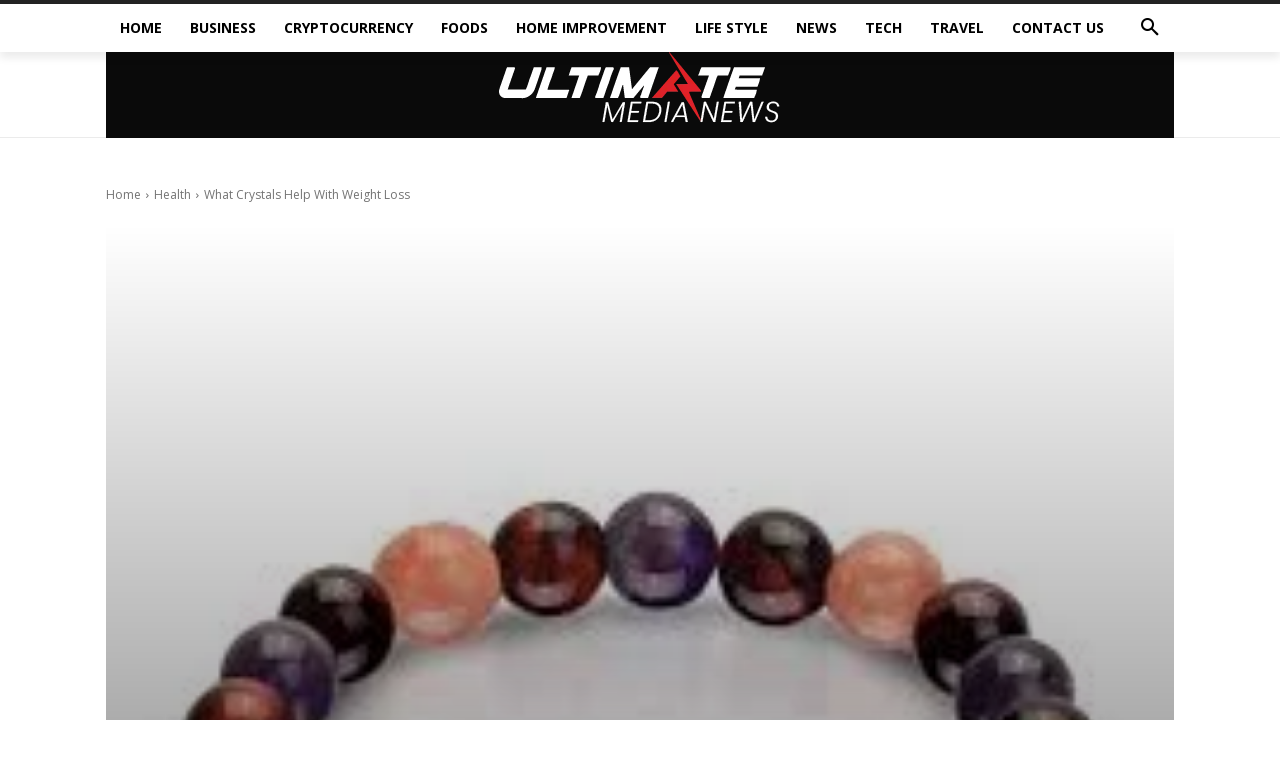

--- FILE ---
content_type: text/html; charset=UTF-8
request_url: https://ultimatemedianews.com/what-crystals-help-with-weight-loss/
body_size: 308884
content:
<!doctype html >
<html lang="en-US">
<head>
    <meta charset="UTF-8" />
    <title>What Crystals Help With Weight Loss - Ultimate Media News</title>
    <meta name="viewport" content="width=device-width, initial-scale=1.0">
    <link rel="pingback" href="https://ultimatemedianews.com/xmlrpc.php" />
    <meta name='robots' content='index, follow, max-image-preview:large, max-snippet:-1, max-video-preview:-1' />
	<style>img:is([sizes="auto" i], [sizes^="auto," i]) { contain-intrinsic-size: 3000px 1500px }</style>
	
	<!-- This site is optimized with the Yoast SEO plugin v24.8.1 - https://yoast.com/wordpress/plugins/seo/ -->
	<meta name="description" content="If What Crystals Help With Weight Loss you’ve ever struggled to lose weight, you know how hard it can be. There are dozens of differe" />
	<link rel="canonical" href="https://ultimatemedianews.com/what-crystals-help-with-weight-loss/" />
	<meta property="og:locale" content="en_US" />
	<meta property="og:type" content="article" />
	<meta property="og:title" content="What Crystals Help With Weight Loss - Ultimate Media News" />
	<meta property="og:description" content="If What Crystals Help With Weight Loss you’ve ever struggled to lose weight, you know how hard it can be. There are dozens of differe" />
	<meta property="og:url" content="https://ultimatemedianews.com/what-crystals-help-with-weight-loss/" />
	<meta property="og:site_name" content="Ultimate Media News" />
	<meta property="article:published_time" content="2023-01-21T16:15:27+00:00" />
	<meta property="og:image" content="https://ultimatemedianews.com/wp-content/uploads/2023/01/images-2.jpg" />
	<meta property="og:image:width" content="225" />
	<meta property="og:image:height" content="225" />
	<meta property="og:image:type" content="image/jpeg" />
	<meta name="author" content="Arianna" />
	<meta name="twitter:card" content="summary_large_image" />
	<meta name="twitter:label1" content="Written by" />
	<meta name="twitter:data1" content="Arianna" />
	<meta name="twitter:label2" content="Est. reading time" />
	<meta name="twitter:data2" content="4 minutes" />
	<script type="application/ld+json" class="yoast-schema-graph">{"@context":"https://schema.org","@graph":[{"@type":"WebPage","@id":"https://ultimatemedianews.com/what-crystals-help-with-weight-loss/","url":"https://ultimatemedianews.com/what-crystals-help-with-weight-loss/","name":"What Crystals Help With Weight Loss - Ultimate Media News","isPartOf":{"@id":"https://ultimatemedianews.com/#website"},"primaryImageOfPage":{"@id":"https://ultimatemedianews.com/what-crystals-help-with-weight-loss/#primaryimage"},"image":{"@id":"https://ultimatemedianews.com/what-crystals-help-with-weight-loss/#primaryimage"},"thumbnailUrl":"https://ultimatemedianews.com/wp-content/uploads/2023/01/images-2.jpg","datePublished":"2023-01-21T16:15:27+00:00","author":{"@id":"https://ultimatemedianews.com/#/schema/person/d4a9458248cc00173012c52377b7d795"},"description":"If What Crystals Help With Weight Loss you’ve ever struggled to lose weight, you know how hard it can be. There are dozens of differe","breadcrumb":{"@id":"https://ultimatemedianews.com/what-crystals-help-with-weight-loss/#breadcrumb"},"inLanguage":"en-US","potentialAction":[{"@type":"ReadAction","target":["https://ultimatemedianews.com/what-crystals-help-with-weight-loss/"]}]},{"@type":"ImageObject","inLanguage":"en-US","@id":"https://ultimatemedianews.com/what-crystals-help-with-weight-loss/#primaryimage","url":"https://ultimatemedianews.com/wp-content/uploads/2023/01/images-2.jpg","contentUrl":"https://ultimatemedianews.com/wp-content/uploads/2023/01/images-2.jpg","width":225,"height":225,"caption":"What Crystals Help With Weight Loss"},{"@type":"BreadcrumbList","@id":"https://ultimatemedianews.com/what-crystals-help-with-weight-loss/#breadcrumb","itemListElement":[{"@type":"ListItem","position":1,"name":"Home","item":"https://ultimatemedianews.com/"},{"@type":"ListItem","position":2,"name":"What Crystals Help With Weight Loss"}]},{"@type":"WebSite","@id":"https://ultimatemedianews.com/#website","url":"https://ultimatemedianews.com/","name":"Ultimate Media News","description":"Just another WordPress site","potentialAction":[{"@type":"SearchAction","target":{"@type":"EntryPoint","urlTemplate":"https://ultimatemedianews.com/?s={search_term_string}"},"query-input":{"@type":"PropertyValueSpecification","valueRequired":true,"valueName":"search_term_string"}}],"inLanguage":"en-US"},{"@type":"Person","@id":"https://ultimatemedianews.com/#/schema/person/d4a9458248cc00173012c52377b7d795","name":"Arianna","image":{"@type":"ImageObject","inLanguage":"en-US","@id":"https://ultimatemedianews.com/#/schema/person/image/","url":"https://secure.gravatar.com/avatar/491f4bfec6fba5cf811dfc81d8584328?s=96&d=mm&r=g","contentUrl":"https://secure.gravatar.com/avatar/491f4bfec6fba5cf811dfc81d8584328?s=96&d=mm&r=g","caption":"Arianna"}}]}</script>
	<!-- / Yoast SEO plugin. -->


<link rel='dns-prefetch' href='//fonts.googleapis.com' />
<link rel="alternate" type="application/rss+xml" title="Ultimate Media News &raquo; Feed" href="https://ultimatemedianews.com/feed/" />
<link rel="alternate" type="application/rss+xml" title="Ultimate Media News &raquo; Comments Feed" href="https://ultimatemedianews.com/comments/feed/" />
<link rel="alternate" type="application/rss+xml" title="Ultimate Media News &raquo; What Crystals Help With Weight Loss Comments Feed" href="https://ultimatemedianews.com/what-crystals-help-with-weight-loss/feed/" />
<script type="text/javascript">
/* <![CDATA[ */
window._wpemojiSettings = {"baseUrl":"https:\/\/s.w.org\/images\/core\/emoji\/15.0.3\/72x72\/","ext":".png","svgUrl":"https:\/\/s.w.org\/images\/core\/emoji\/15.0.3\/svg\/","svgExt":".svg","source":{"concatemoji":"https:\/\/ultimatemedianews.com\/wp-includes\/js\/wp-emoji-release.min.js?ver=6.7.4"}};
/*! This file is auto-generated */
!function(i,n){var o,s,e;function c(e){try{var t={supportTests:e,timestamp:(new Date).valueOf()};sessionStorage.setItem(o,JSON.stringify(t))}catch(e){}}function p(e,t,n){e.clearRect(0,0,e.canvas.width,e.canvas.height),e.fillText(t,0,0);var t=new Uint32Array(e.getImageData(0,0,e.canvas.width,e.canvas.height).data),r=(e.clearRect(0,0,e.canvas.width,e.canvas.height),e.fillText(n,0,0),new Uint32Array(e.getImageData(0,0,e.canvas.width,e.canvas.height).data));return t.every(function(e,t){return e===r[t]})}function u(e,t,n){switch(t){case"flag":return n(e,"\ud83c\udff3\ufe0f\u200d\u26a7\ufe0f","\ud83c\udff3\ufe0f\u200b\u26a7\ufe0f")?!1:!n(e,"\ud83c\uddfa\ud83c\uddf3","\ud83c\uddfa\u200b\ud83c\uddf3")&&!n(e,"\ud83c\udff4\udb40\udc67\udb40\udc62\udb40\udc65\udb40\udc6e\udb40\udc67\udb40\udc7f","\ud83c\udff4\u200b\udb40\udc67\u200b\udb40\udc62\u200b\udb40\udc65\u200b\udb40\udc6e\u200b\udb40\udc67\u200b\udb40\udc7f");case"emoji":return!n(e,"\ud83d\udc26\u200d\u2b1b","\ud83d\udc26\u200b\u2b1b")}return!1}function f(e,t,n){var r="undefined"!=typeof WorkerGlobalScope&&self instanceof WorkerGlobalScope?new OffscreenCanvas(300,150):i.createElement("canvas"),a=r.getContext("2d",{willReadFrequently:!0}),o=(a.textBaseline="top",a.font="600 32px Arial",{});return e.forEach(function(e){o[e]=t(a,e,n)}),o}function t(e){var t=i.createElement("script");t.src=e,t.defer=!0,i.head.appendChild(t)}"undefined"!=typeof Promise&&(o="wpEmojiSettingsSupports",s=["flag","emoji"],n.supports={everything:!0,everythingExceptFlag:!0},e=new Promise(function(e){i.addEventListener("DOMContentLoaded",e,{once:!0})}),new Promise(function(t){var n=function(){try{var e=JSON.parse(sessionStorage.getItem(o));if("object"==typeof e&&"number"==typeof e.timestamp&&(new Date).valueOf()<e.timestamp+604800&&"object"==typeof e.supportTests)return e.supportTests}catch(e){}return null}();if(!n){if("undefined"!=typeof Worker&&"undefined"!=typeof OffscreenCanvas&&"undefined"!=typeof URL&&URL.createObjectURL&&"undefined"!=typeof Blob)try{var e="postMessage("+f.toString()+"("+[JSON.stringify(s),u.toString(),p.toString()].join(",")+"));",r=new Blob([e],{type:"text/javascript"}),a=new Worker(URL.createObjectURL(r),{name:"wpTestEmojiSupports"});return void(a.onmessage=function(e){c(n=e.data),a.terminate(),t(n)})}catch(e){}c(n=f(s,u,p))}t(n)}).then(function(e){for(var t in e)n.supports[t]=e[t],n.supports.everything=n.supports.everything&&n.supports[t],"flag"!==t&&(n.supports.everythingExceptFlag=n.supports.everythingExceptFlag&&n.supports[t]);n.supports.everythingExceptFlag=n.supports.everythingExceptFlag&&!n.supports.flag,n.DOMReady=!1,n.readyCallback=function(){n.DOMReady=!0}}).then(function(){return e}).then(function(){var e;n.supports.everything||(n.readyCallback(),(e=n.source||{}).concatemoji?t(e.concatemoji):e.wpemoji&&e.twemoji&&(t(e.twemoji),t(e.wpemoji)))}))}((window,document),window._wpemojiSettings);
/* ]]> */
</script>

<style id='wp-emoji-styles-inline-css' type='text/css'>

	img.wp-smiley, img.emoji {
		display: inline !important;
		border: none !important;
		box-shadow: none !important;
		height: 1em !important;
		width: 1em !important;
		margin: 0 0.07em !important;
		vertical-align: -0.1em !important;
		background: none !important;
		padding: 0 !important;
	}
</style>
<link rel='stylesheet' id='wp-block-library-css' href='https://ultimatemedianews.com/wp-includes/css/dist/block-library/style.min.css?ver=6.7.4' type='text/css' media='all' />
<style id='classic-theme-styles-inline-css' type='text/css'>
/*! This file is auto-generated */
.wp-block-button__link{color:#fff;background-color:#32373c;border-radius:9999px;box-shadow:none;text-decoration:none;padding:calc(.667em + 2px) calc(1.333em + 2px);font-size:1.125em}.wp-block-file__button{background:#32373c;color:#fff;text-decoration:none}
</style>
<style id='global-styles-inline-css' type='text/css'>
:root{--wp--preset--aspect-ratio--square: 1;--wp--preset--aspect-ratio--4-3: 4/3;--wp--preset--aspect-ratio--3-4: 3/4;--wp--preset--aspect-ratio--3-2: 3/2;--wp--preset--aspect-ratio--2-3: 2/3;--wp--preset--aspect-ratio--16-9: 16/9;--wp--preset--aspect-ratio--9-16: 9/16;--wp--preset--color--black: #000000;--wp--preset--color--cyan-bluish-gray: #abb8c3;--wp--preset--color--white: #ffffff;--wp--preset--color--pale-pink: #f78da7;--wp--preset--color--vivid-red: #cf2e2e;--wp--preset--color--luminous-vivid-orange: #ff6900;--wp--preset--color--luminous-vivid-amber: #fcb900;--wp--preset--color--light-green-cyan: #7bdcb5;--wp--preset--color--vivid-green-cyan: #00d084;--wp--preset--color--pale-cyan-blue: #8ed1fc;--wp--preset--color--vivid-cyan-blue: #0693e3;--wp--preset--color--vivid-purple: #9b51e0;--wp--preset--gradient--vivid-cyan-blue-to-vivid-purple: linear-gradient(135deg,rgba(6,147,227,1) 0%,rgb(155,81,224) 100%);--wp--preset--gradient--light-green-cyan-to-vivid-green-cyan: linear-gradient(135deg,rgb(122,220,180) 0%,rgb(0,208,130) 100%);--wp--preset--gradient--luminous-vivid-amber-to-luminous-vivid-orange: linear-gradient(135deg,rgba(252,185,0,1) 0%,rgba(255,105,0,1) 100%);--wp--preset--gradient--luminous-vivid-orange-to-vivid-red: linear-gradient(135deg,rgba(255,105,0,1) 0%,rgb(207,46,46) 100%);--wp--preset--gradient--very-light-gray-to-cyan-bluish-gray: linear-gradient(135deg,rgb(238,238,238) 0%,rgb(169,184,195) 100%);--wp--preset--gradient--cool-to-warm-spectrum: linear-gradient(135deg,rgb(74,234,220) 0%,rgb(151,120,209) 20%,rgb(207,42,186) 40%,rgb(238,44,130) 60%,rgb(251,105,98) 80%,rgb(254,248,76) 100%);--wp--preset--gradient--blush-light-purple: linear-gradient(135deg,rgb(255,206,236) 0%,rgb(152,150,240) 100%);--wp--preset--gradient--blush-bordeaux: linear-gradient(135deg,rgb(254,205,165) 0%,rgb(254,45,45) 50%,rgb(107,0,62) 100%);--wp--preset--gradient--luminous-dusk: linear-gradient(135deg,rgb(255,203,112) 0%,rgb(199,81,192) 50%,rgb(65,88,208) 100%);--wp--preset--gradient--pale-ocean: linear-gradient(135deg,rgb(255,245,203) 0%,rgb(182,227,212) 50%,rgb(51,167,181) 100%);--wp--preset--gradient--electric-grass: linear-gradient(135deg,rgb(202,248,128) 0%,rgb(113,206,126) 100%);--wp--preset--gradient--midnight: linear-gradient(135deg,rgb(2,3,129) 0%,rgb(40,116,252) 100%);--wp--preset--font-size--small: 11px;--wp--preset--font-size--medium: 20px;--wp--preset--font-size--large: 32px;--wp--preset--font-size--x-large: 42px;--wp--preset--font-size--regular: 15px;--wp--preset--font-size--larger: 50px;--wp--preset--spacing--20: 0.44rem;--wp--preset--spacing--30: 0.67rem;--wp--preset--spacing--40: 1rem;--wp--preset--spacing--50: 1.5rem;--wp--preset--spacing--60: 2.25rem;--wp--preset--spacing--70: 3.38rem;--wp--preset--spacing--80: 5.06rem;--wp--preset--shadow--natural: 6px 6px 9px rgba(0, 0, 0, 0.2);--wp--preset--shadow--deep: 12px 12px 50px rgba(0, 0, 0, 0.4);--wp--preset--shadow--sharp: 6px 6px 0px rgba(0, 0, 0, 0.2);--wp--preset--shadow--outlined: 6px 6px 0px -3px rgba(255, 255, 255, 1), 6px 6px rgba(0, 0, 0, 1);--wp--preset--shadow--crisp: 6px 6px 0px rgba(0, 0, 0, 1);}:where(.is-layout-flex){gap: 0.5em;}:where(.is-layout-grid){gap: 0.5em;}body .is-layout-flex{display: flex;}.is-layout-flex{flex-wrap: wrap;align-items: center;}.is-layout-flex > :is(*, div){margin: 0;}body .is-layout-grid{display: grid;}.is-layout-grid > :is(*, div){margin: 0;}:where(.wp-block-columns.is-layout-flex){gap: 2em;}:where(.wp-block-columns.is-layout-grid){gap: 2em;}:where(.wp-block-post-template.is-layout-flex){gap: 1.25em;}:where(.wp-block-post-template.is-layout-grid){gap: 1.25em;}.has-black-color{color: var(--wp--preset--color--black) !important;}.has-cyan-bluish-gray-color{color: var(--wp--preset--color--cyan-bluish-gray) !important;}.has-white-color{color: var(--wp--preset--color--white) !important;}.has-pale-pink-color{color: var(--wp--preset--color--pale-pink) !important;}.has-vivid-red-color{color: var(--wp--preset--color--vivid-red) !important;}.has-luminous-vivid-orange-color{color: var(--wp--preset--color--luminous-vivid-orange) !important;}.has-luminous-vivid-amber-color{color: var(--wp--preset--color--luminous-vivid-amber) !important;}.has-light-green-cyan-color{color: var(--wp--preset--color--light-green-cyan) !important;}.has-vivid-green-cyan-color{color: var(--wp--preset--color--vivid-green-cyan) !important;}.has-pale-cyan-blue-color{color: var(--wp--preset--color--pale-cyan-blue) !important;}.has-vivid-cyan-blue-color{color: var(--wp--preset--color--vivid-cyan-blue) !important;}.has-vivid-purple-color{color: var(--wp--preset--color--vivid-purple) !important;}.has-black-background-color{background-color: var(--wp--preset--color--black) !important;}.has-cyan-bluish-gray-background-color{background-color: var(--wp--preset--color--cyan-bluish-gray) !important;}.has-white-background-color{background-color: var(--wp--preset--color--white) !important;}.has-pale-pink-background-color{background-color: var(--wp--preset--color--pale-pink) !important;}.has-vivid-red-background-color{background-color: var(--wp--preset--color--vivid-red) !important;}.has-luminous-vivid-orange-background-color{background-color: var(--wp--preset--color--luminous-vivid-orange) !important;}.has-luminous-vivid-amber-background-color{background-color: var(--wp--preset--color--luminous-vivid-amber) !important;}.has-light-green-cyan-background-color{background-color: var(--wp--preset--color--light-green-cyan) !important;}.has-vivid-green-cyan-background-color{background-color: var(--wp--preset--color--vivid-green-cyan) !important;}.has-pale-cyan-blue-background-color{background-color: var(--wp--preset--color--pale-cyan-blue) !important;}.has-vivid-cyan-blue-background-color{background-color: var(--wp--preset--color--vivid-cyan-blue) !important;}.has-vivid-purple-background-color{background-color: var(--wp--preset--color--vivid-purple) !important;}.has-black-border-color{border-color: var(--wp--preset--color--black) !important;}.has-cyan-bluish-gray-border-color{border-color: var(--wp--preset--color--cyan-bluish-gray) !important;}.has-white-border-color{border-color: var(--wp--preset--color--white) !important;}.has-pale-pink-border-color{border-color: var(--wp--preset--color--pale-pink) !important;}.has-vivid-red-border-color{border-color: var(--wp--preset--color--vivid-red) !important;}.has-luminous-vivid-orange-border-color{border-color: var(--wp--preset--color--luminous-vivid-orange) !important;}.has-luminous-vivid-amber-border-color{border-color: var(--wp--preset--color--luminous-vivid-amber) !important;}.has-light-green-cyan-border-color{border-color: var(--wp--preset--color--light-green-cyan) !important;}.has-vivid-green-cyan-border-color{border-color: var(--wp--preset--color--vivid-green-cyan) !important;}.has-pale-cyan-blue-border-color{border-color: var(--wp--preset--color--pale-cyan-blue) !important;}.has-vivid-cyan-blue-border-color{border-color: var(--wp--preset--color--vivid-cyan-blue) !important;}.has-vivid-purple-border-color{border-color: var(--wp--preset--color--vivid-purple) !important;}.has-vivid-cyan-blue-to-vivid-purple-gradient-background{background: var(--wp--preset--gradient--vivid-cyan-blue-to-vivid-purple) !important;}.has-light-green-cyan-to-vivid-green-cyan-gradient-background{background: var(--wp--preset--gradient--light-green-cyan-to-vivid-green-cyan) !important;}.has-luminous-vivid-amber-to-luminous-vivid-orange-gradient-background{background: var(--wp--preset--gradient--luminous-vivid-amber-to-luminous-vivid-orange) !important;}.has-luminous-vivid-orange-to-vivid-red-gradient-background{background: var(--wp--preset--gradient--luminous-vivid-orange-to-vivid-red) !important;}.has-very-light-gray-to-cyan-bluish-gray-gradient-background{background: var(--wp--preset--gradient--very-light-gray-to-cyan-bluish-gray) !important;}.has-cool-to-warm-spectrum-gradient-background{background: var(--wp--preset--gradient--cool-to-warm-spectrum) !important;}.has-blush-light-purple-gradient-background{background: var(--wp--preset--gradient--blush-light-purple) !important;}.has-blush-bordeaux-gradient-background{background: var(--wp--preset--gradient--blush-bordeaux) !important;}.has-luminous-dusk-gradient-background{background: var(--wp--preset--gradient--luminous-dusk) !important;}.has-pale-ocean-gradient-background{background: var(--wp--preset--gradient--pale-ocean) !important;}.has-electric-grass-gradient-background{background: var(--wp--preset--gradient--electric-grass) !important;}.has-midnight-gradient-background{background: var(--wp--preset--gradient--midnight) !important;}.has-small-font-size{font-size: var(--wp--preset--font-size--small) !important;}.has-medium-font-size{font-size: var(--wp--preset--font-size--medium) !important;}.has-large-font-size{font-size: var(--wp--preset--font-size--large) !important;}.has-x-large-font-size{font-size: var(--wp--preset--font-size--x-large) !important;}
:where(.wp-block-post-template.is-layout-flex){gap: 1.25em;}:where(.wp-block-post-template.is-layout-grid){gap: 1.25em;}
:where(.wp-block-columns.is-layout-flex){gap: 2em;}:where(.wp-block-columns.is-layout-grid){gap: 2em;}
:root :where(.wp-block-pullquote){font-size: 1.5em;line-height: 1.6;}
</style>
<link rel='stylesheet' id='td-plugin-multi-purpose-css' href='https://ultimatemedianews.com/wp-content/plugins/td-composer/td-multi-purpose/style.css?ver=6217cd4d7820e3bfbc83cc495211f01b' type='text/css' media='all' />
<link rel='stylesheet' id='google-fonts-style-css' href='https://fonts.googleapis.com/css?family=Open+Sans%3A400%2C600%2C700%7CRoboto%3A400%2C500%2C700%7CRoboto%3A900%2C400%7CMontserrat%3A500%2C400%7CPlayfair+Display%3A700%2C400&#038;display=swap&#038;ver=12.6.5' type='text/css' media='all' />
<link rel='stylesheet' id='tds-front-css' href='https://ultimatemedianews.com/wp-content/plugins/td-subscription/assets/css/tds-front.css?ver=1.7' type='text/css' media='all' />
<link rel='stylesheet' id='td-theme-css' href='https://ultimatemedianews.com/wp-content/themes/Newspaper/style.css?ver=12.6.5' type='text/css' media='all' />
<style id='td-theme-inline-css' type='text/css'>@media (max-width:767px){.td-header-desktop-wrap{display:none}}@media (min-width:767px){.td-header-mobile-wrap{display:none}}</style>
<link rel='stylesheet' id='td-legacy-framework-front-style-css' href='https://ultimatemedianews.com/wp-content/plugins/td-composer/legacy/Newspaper/assets/css/td_legacy_main.css?ver=6217cd4d7820e3bfbc83cc495211f01b' type='text/css' media='all' />
<link rel='stylesheet' id='tdb_style_cloud_templates_front-css' href='https://ultimatemedianews.com/wp-content/plugins/td-cloud-library/assets/css/tdb_main.css?ver=be262a20ca49ba5e513ad6176c77b975' type='text/css' media='all' />
<script type="text/javascript" src="https://ultimatemedianews.com/wp-includes/js/jquery/jquery.min.js?ver=3.7.1" id="jquery-core-js"></script>
<script type="text/javascript" src="https://ultimatemedianews.com/wp-includes/js/jquery/jquery-migrate.min.js?ver=3.4.1" id="jquery-migrate-js"></script>
<link rel="https://api.w.org/" href="https://ultimatemedianews.com/wp-json/" /><link rel="alternate" title="JSON" type="application/json" href="https://ultimatemedianews.com/wp-json/wp/v2/posts/1937" /><link rel="EditURI" type="application/rsd+xml" title="RSD" href="https://ultimatemedianews.com/xmlrpc.php?rsd" />
<meta name="generator" content="WordPress 6.7.4" />
<link rel='shortlink' href='https://ultimatemedianews.com/?p=1937' />
<link rel="alternate" title="oEmbed (JSON)" type="application/json+oembed" href="https://ultimatemedianews.com/wp-json/oembed/1.0/embed?url=https%3A%2F%2Fultimatemedianews.com%2Fwhat-crystals-help-with-weight-loss%2F" />
<link rel="alternate" title="oEmbed (XML)" type="text/xml+oembed" href="https://ultimatemedianews.com/wp-json/oembed/1.0/embed?url=https%3A%2F%2Fultimatemedianews.com%2Fwhat-crystals-help-with-weight-loss%2F&#038;format=xml" />
<meta name="google-site-verification" content="2G-hU5SVjI1s_sQirpWJJZw33G4OcAE2zJ2vvKSJuYw" />    <script>
        window.tdb_global_vars = {"wpRestUrl":"https:\/\/ultimatemedianews.com\/wp-json\/","permalinkStructure":"\/%postname%\/"};
        window.tdb_p_autoload_vars = {"isAjax":false,"isAdminBarShowing":false,"autoloadScrollPercent":50,"postAutoloadStatus":"off","origPostEditUrl":null};
    </script>
    
    <style id="tdb-global-colors">:root{--accent-color:#fff;--accent-color-1:#E04040;--accent-color-2:#F35858;--base-color-1:#000000;--light-color-1:#EDEDED}</style>
	
    <style id="tdb-global-fonts">
        :root {--global-font-1: Big Shoulders Text;--global-font-2: Roboto Slab;--global-font-3: Work Sans;}
    </style>
    
<!-- JS generated by theme -->

<script>
    
    

	    var tdBlocksArray = []; //here we store all the items for the current page

	    // td_block class - each ajax block uses a object of this class for requests
	    function tdBlock() {
		    this.id = '';
		    this.block_type = 1; //block type id (1-234 etc)
		    this.atts = '';
		    this.td_column_number = '';
		    this.td_current_page = 1; //
		    this.post_count = 0; //from wp
		    this.found_posts = 0; //from wp
		    this.max_num_pages = 0; //from wp
		    this.td_filter_value = ''; //current live filter value
		    this.is_ajax_running = false;
		    this.td_user_action = ''; // load more or infinite loader (used by the animation)
		    this.header_color = '';
		    this.ajax_pagination_infinite_stop = ''; //show load more at page x
	    }

        // td_js_generator - mini detector
        ( function () {
            var htmlTag = document.getElementsByTagName("html")[0];

	        if ( navigator.userAgent.indexOf("MSIE 10.0") > -1 ) {
                htmlTag.className += ' ie10';
            }

            if ( !!navigator.userAgent.match(/Trident.*rv\:11\./) ) {
                htmlTag.className += ' ie11';
            }

	        if ( navigator.userAgent.indexOf("Edge") > -1 ) {
                htmlTag.className += ' ieEdge';
            }

            if ( /(iPad|iPhone|iPod)/g.test(navigator.userAgent) ) {
                htmlTag.className += ' td-md-is-ios';
            }

            var user_agent = navigator.userAgent.toLowerCase();
            if ( user_agent.indexOf("android") > -1 ) {
                htmlTag.className += ' td-md-is-android';
            }

            if ( -1 !== navigator.userAgent.indexOf('Mac OS X')  ) {
                htmlTag.className += ' td-md-is-os-x';
            }

            if ( /chrom(e|ium)/.test(navigator.userAgent.toLowerCase()) ) {
               htmlTag.className += ' td-md-is-chrome';
            }

            if ( -1 !== navigator.userAgent.indexOf('Firefox') ) {
                htmlTag.className += ' td-md-is-firefox';
            }

            if ( -1 !== navigator.userAgent.indexOf('Safari') && -1 === navigator.userAgent.indexOf('Chrome') ) {
                htmlTag.className += ' td-md-is-safari';
            }

            if( -1 !== navigator.userAgent.indexOf('IEMobile') ){
                htmlTag.className += ' td-md-is-iemobile';
            }

        })();

        var tdLocalCache = {};

        ( function () {
            "use strict";

            tdLocalCache = {
                data: {},
                remove: function (resource_id) {
                    delete tdLocalCache.data[resource_id];
                },
                exist: function (resource_id) {
                    return tdLocalCache.data.hasOwnProperty(resource_id) && tdLocalCache.data[resource_id] !== null;
                },
                get: function (resource_id) {
                    return tdLocalCache.data[resource_id];
                },
                set: function (resource_id, cachedData) {
                    tdLocalCache.remove(resource_id);
                    tdLocalCache.data[resource_id] = cachedData;
                }
            };
        })();

    
    
var td_viewport_interval_list=[{"limitBottom":767,"sidebarWidth":228},{"limitBottom":1018,"sidebarWidth":300},{"limitBottom":1140,"sidebarWidth":324}];
var td_animation_stack_effect="type0";
var tds_animation_stack=true;
var td_animation_stack_specific_selectors=".entry-thumb, img, .td-lazy-img";
var td_animation_stack_general_selectors=".td-animation-stack img, .td-animation-stack .entry-thumb, .post img, .td-animation-stack .td-lazy-img";
var tds_show_more_info="Show more info";
var tds_show_less_info="Show less info";
var tdc_is_installed="yes";
var td_ajax_url="https:\/\/ultimatemedianews.com\/wp-admin\/admin-ajax.php?td_theme_name=Newspaper&v=12.6.5";
var td_get_template_directory_uri="https:\/\/ultimatemedianews.com\/wp-content\/plugins\/td-composer\/legacy\/common";
var tds_snap_menu="";
var tds_logo_on_sticky="";
var tds_header_style="";
var td_please_wait="Please wait...";
var td_email_user_pass_incorrect="User or password incorrect!";
var td_email_user_incorrect="Email or username incorrect!";
var td_email_incorrect="Email incorrect!";
var td_user_incorrect="Username incorrect!";
var td_email_user_empty="Email or username empty!";
var td_pass_empty="Pass empty!";
var td_pass_pattern_incorrect="Invalid Pass Pattern!";
var td_retype_pass_incorrect="Retyped Pass incorrect!";
var tds_more_articles_on_post_enable="";
var tds_more_articles_on_post_time_to_wait="";
var tds_more_articles_on_post_pages_distance_from_top=0;
var tds_captcha="";
var tds_theme_color_site_wide="#cb9558";
var tds_smart_sidebar="";
var tdThemeName="Newspaper";
var tdThemeNameWl="Newspaper";
var td_magnific_popup_translation_tPrev="Previous (Left arrow key)";
var td_magnific_popup_translation_tNext="Next (Right arrow key)";
var td_magnific_popup_translation_tCounter="%curr% of %total%";
var td_magnific_popup_translation_ajax_tError="The content from %url% could not be loaded.";
var td_magnific_popup_translation_image_tError="The image #%curr% could not be loaded.";
var tdBlockNonce="6393d7d882";
var tdMobileMenu="enabled";
var tdMobileSearch="enabled";
var tdDateNamesI18n={"month_names":["January","February","March","April","May","June","July","August","September","October","November","December"],"month_names_short":["Jan","Feb","Mar","Apr","May","Jun","Jul","Aug","Sep","Oct","Nov","Dec"],"day_names":["Sunday","Monday","Tuesday","Wednesday","Thursday","Friday","Saturday"],"day_names_short":["Sun","Mon","Tue","Wed","Thu","Fri","Sat"]};
var td_reset_pass_empty="Please enter a new password before proceeding.";
var td_reset_pass_confirm_empty="Please confirm the new password before proceeding.";
var td_reset_pass_not_matching="Please make sure that the passwords match.";
var tdb_modal_confirm="Save";
var tdb_modal_cancel="Cancel";
var tdb_modal_confirm_alt="Yes";
var tdb_modal_cancel_alt="No";
var td_ad_background_click_link="";
var td_ad_background_click_target="";
</script>


<!-- Header style compiled by theme -->

<style>.td-menu-background,.td-search-background{background-image:url('https://ultimatemedianews.com/wp-content/uploads/2024/02/mobile_menu_bg.jpg')}.td-scroll-up{position:fixed;bottom:4px;right:5px;cursor:pointer;z-index:9999}.ie9 .td-scroll-up{bottom:-70px}.ie9 .td-scroll-up-visible{bottom:5px}@media (max-width:767px){.td-scroll-up.td-hide-scroll-up-on-mob{display:none!important}}.td-scroll-up{display:none;width:40px;height:40px;background-color:var(--td_theme_color,#4db2ec);transform:translate3d(0,70px,0);transition:transform 0.4s cubic-bezier(.55,0,.1,1) 0s}.td-js-loaded .td-scroll-up{display:block!important}.td-scroll-up .td-icon-menu-up{position:relative;color:#fff;font-size:20px;display:block;text-align:center;width:40px;top:7px}.td-scroll-up-visible{transform:translate3d(0,0,0)}.td-md-is-android .td-scroll-up .td-icon-menu-up{padding-top:1px}:root{--td_theme_color:#cb9558;--td_slider_text:rgba(203,149,88,0.7);--td_mobile_gradient_one_mob:rgba(10,0,0,0.7);--td_mobile_gradient_two_mob:rgba(203,149,88,0.8);--td_mobile_text_active_color:#eaa133}</style>

<link rel="icon" href="https://ultimatemedianews.com/wp-content/uploads/2022/09/cropped-Ultimate-Media-news-Fevicon-32x32.png" sizes="32x32" />
<link rel="icon" href="https://ultimatemedianews.com/wp-content/uploads/2022/09/cropped-Ultimate-Media-news-Fevicon-192x192.png" sizes="192x192" />
<link rel="apple-touch-icon" href="https://ultimatemedianews.com/wp-content/uploads/2022/09/cropped-Ultimate-Media-news-Fevicon-180x180.png" />
<meta name="msapplication-TileImage" content="https://ultimatemedianews.com/wp-content/uploads/2022/09/cropped-Ultimate-Media-news-Fevicon-270x270.png" />

<!-- Button style compiled by theme -->

<style>.tdm-btn-style1{background-color:#cb9558}.tdm-btn-style2:before{border-color:#cb9558}.tdm-btn-style2{color:#cb9558}.tdm-btn-style3{-webkit-box-shadow:0 2px 16px #cb9558;-moz-box-shadow:0 2px 16px #cb9558;box-shadow:0 2px 16px #cb9558}.tdm-btn-style3:hover{-webkit-box-shadow:0 4px 26px #cb9558;-moz-box-shadow:0 4px 26px #cb9558;box-shadow:0 4px 26px #cb9558}</style>

	<style id="tdw-css-placeholder"></style></head>

<body class="post-template-default single single-post postid-1937 single-format-standard what-crystals-help-with-weight-loss global-block-template-1 tdb_template_3567 tdb-template  tdc-header-template  tdc-footer-template td-animation-stack-type0 td-full-layout" itemscope="itemscope" itemtype="https://schema.org/WebPage">

    <div class="td-scroll-up td-hide-scroll-up-on-mob" data-style="style1"><i class="td-icon-menu-up"></i></div>
    <div class="td-menu-background" style="visibility:hidden"></div>
<div id="td-mobile-nav" style="visibility:hidden">
    <div class="td-mobile-container">
        <!-- mobile menu top section -->
        <div class="td-menu-socials-wrap">
            <!-- socials -->
            <div class="td-menu-socials">
                
        <span class="td-social-icon-wrap">
            <a target="_blank" href="#" title="Facebook">
                <i class="td-icon-font td-icon-facebook"></i>
                <span style="display: none">Facebook</span>
            </a>
        </span>
        <span class="td-social-icon-wrap">
            <a target="_blank" href="#" title="Instagram">
                <i class="td-icon-font td-icon-instagram"></i>
                <span style="display: none">Instagram</span>
            </a>
        </span>
        <span class="td-social-icon-wrap">
            <a target="_blank" href="#" title="Linkedin">
                <i class="td-icon-font td-icon-linkedin"></i>
                <span style="display: none">Linkedin</span>
            </a>
        </span>
        <span class="td-social-icon-wrap">
            <a target="_blank" href="#" title="Pinterest">
                <i class="td-icon-font td-icon-pinterest"></i>
                <span style="display: none">Pinterest</span>
            </a>
        </span>
        <span class="td-social-icon-wrap">
            <a target="_blank" href="#" title="Tumblr">
                <i class="td-icon-font td-icon-tumblr"></i>
                <span style="display: none">Tumblr</span>
            </a>
        </span>
        <span class="td-social-icon-wrap">
            <a target="_blank" href="#" title="Twitter">
                <i class="td-icon-font td-icon-twitter"></i>
                <span style="display: none">Twitter</span>
            </a>
        </span>            </div>
            <!-- close button -->
            <div class="td-mobile-close">
                <span><i class="td-icon-close-mobile"></i></span>
            </div>
        </div>

        <!-- login section -->
                    <div class="td-menu-login-section">
                
    <div class="td-guest-wrap">
        <div class="td-menu-login"><a id="login-link-mob">Sign in</a></div>
    </div>
            </div>
        
        <!-- menu section -->
        <div class="td-mobile-content">
            <div class="menu-main-menu-container"><ul id="menu-main-menu-1" class="td-mobile-main-menu"><li class="menu-item menu-item-type-post_type menu-item-object-page menu-item-home menu-item-first menu-item-3596"><a href="https://ultimatemedianews.com/">Home</a></li>
<li class="menu-item menu-item-type-taxonomy menu-item-object-category menu-item-1079"><a href="https://ultimatemedianews.com/business/">Business</a></li>
<li class="menu-item menu-item-type-taxonomy menu-item-object-category menu-item-1803"><a href="https://ultimatemedianews.com/cryptocurrency/">Cryptocurrency</a></li>
<li class="menu-item menu-item-type-taxonomy menu-item-object-category menu-item-1080"><a href="https://ultimatemedianews.com/foods/">Foods</a></li>
<li class="menu-item menu-item-type-taxonomy menu-item-object-category menu-item-1804"><a href="https://ultimatemedianews.com/home-improvement/">Home Improvement</a></li>
<li class="menu-item menu-item-type-taxonomy menu-item-object-category menu-item-1081"><a href="https://ultimatemedianews.com/life-style/">Life Style</a></li>
<li class="menu-item menu-item-type-taxonomy menu-item-object-category menu-item-1082"><a href="https://ultimatemedianews.com/news/">News</a></li>
<li class="menu-item menu-item-type-taxonomy menu-item-object-category menu-item-1083"><a href="https://ultimatemedianews.com/tech/">Tech</a></li>
<li class="menu-item menu-item-type-taxonomy menu-item-object-category menu-item-1084"><a href="https://ultimatemedianews.com/travel/">Travel</a></li>
<li class="menu-item menu-item-type-post_type menu-item-object-page menu-item-1087"><a href="https://ultimatemedianews.com/contact-us/">CONTACT US</a></li>
</ul></div>        </div>
    </div>

    <!-- register/login section -->
            <div id="login-form-mobile" class="td-register-section">
            
            <div id="td-login-mob" class="td-login-animation td-login-hide-mob">
            	<!-- close button -->
	            <div class="td-login-close">
	                <span class="td-back-button"><i class="td-icon-read-down"></i></span>
	                <div class="td-login-title">Sign in</div>
	                <!-- close button -->
		            <div class="td-mobile-close">
		                <span><i class="td-icon-close-mobile"></i></span>
		            </div>
	            </div>
	            <form class="td-login-form-wrap" action="#" method="post">
	                <div class="td-login-panel-title"><span>Welcome!</span>Log into your account</div>
	                <div class="td_display_err"></div>
	                <div class="td-login-inputs"><input class="td-login-input" autocomplete="username" type="text" name="login_email" id="login_email-mob" value="" required><label for="login_email-mob">your username</label></div>
	                <div class="td-login-inputs"><input class="td-login-input" autocomplete="current-password" type="password" name="login_pass" id="login_pass-mob" value="" required><label for="login_pass-mob">your password</label></div>
	                <input type="button" name="login_button" id="login_button-mob" class="td-login-button" value="LOG IN">
	                
					
	                <div class="td-login-info-text">
	                <a href="#" id="forgot-pass-link-mob">Forgot your password?</a>
	                </div>
	                <div class="td-login-register-link">
	                
	                </div>
	                
	                

                </form>
            </div>

            
            
            
            
            <div id="td-forgot-pass-mob" class="td-login-animation td-login-hide-mob">
                <!-- close button -->
	            <div class="td-forgot-pass-close">
	                <a href="#" aria-label="Back" class="td-back-button"><i class="td-icon-read-down"></i></a>
	                <div class="td-login-title">Password recovery</div>
	            </div>
	            <div class="td-login-form-wrap">
	                <div class="td-login-panel-title">Recover your password</div>
	                <div class="td_display_err"></div>
	                <div class="td-login-inputs"><input class="td-login-input" type="text" name="forgot_email" id="forgot_email-mob" value="" required><label for="forgot_email-mob">your email</label></div>
	                <input type="button" name="forgot_button" id="forgot_button-mob" class="td-login-button" value="Send My Pass">
                </div>
            </div>
        </div>
    </div><div class="td-search-background" style="visibility:hidden"></div>
<div class="td-search-wrap-mob" style="visibility:hidden">
	<div class="td-drop-down-search">
		<form method="get" class="td-search-form" action="https://ultimatemedianews.com/">
			<!-- close button -->
			<div class="td-search-close">
				<span><i class="td-icon-close-mobile"></i></span>
			</div>
			<div role="search" class="td-search-input">
				<span>Search</span>
				<input id="td-header-search-mob" type="text" value="" name="s" autocomplete="off" />
			</div>
		</form>
		<div id="td-aj-search-mob" class="td-ajax-search-flex"></div>
	</div>
</div>
    <div id="td-outer-wrap" class="td-theme-wrap">

                    <div class="td-header-template-wrap" style="position: relative">
                                <div class="td-header-mobile-wrap ">
                    <div id="tdi_1" class="tdc-zone"><div class="tdc_zone tdi_2  wpb_row td-pb-row"  >
<style scoped>.tdi_2{min-height:0}.td-header-mobile-wrap{position:relative;width:100%}@media (max-width:767px){.tdi_2{margin-bottom:32px!important}}</style><div id="tdi_3" class="tdc-row"><div class="vc_row tdi_4  wpb_row td-pb-row tdc-element-style" >
<style scoped>.tdi_4,.tdi_4 .tdc-columns{min-height:0}.tdi_4,.tdi_4 .tdc-columns{display:block}.tdi_4 .tdc-columns{width:100%}@media (max-width:767px){.tdi_4:before{display:block;width:100vw;height:100%;position:absolute;left:50%;transform:translateX(-50%);box-shadow:0px 6px 8px 0px rgba(0,0,0,0.08);z-index:20;pointer-events:none;top:0}@media (min-width:768px){.tdi_4{margin-left:-0px;margin-right:-0px}.tdi_4 .tdc-row-video-background-error,.tdi_4>.vc_column,.tdi_4>.tdc-columns>.vc_column{padding-left:0px;padding-right:0px}}}@media (max-width:767px){.tdi_4{position:relative}}</style>
<div class="tdi_3_rand_style td-element-style" ><style>@media (max-width:767px){.tdi_3_rand_style{background-color:#222222!important}}</style></div><div class="vc_column tdi_6  wpb_column vc_column_container tdc-column td-pb-span4">
<style scoped>.tdi_6{vertical-align:baseline}.tdi_6>.wpb_wrapper,.tdi_6>.wpb_wrapper>.tdc-elements{display:block}.tdi_6>.wpb_wrapper>.tdc-elements{width:100%}.tdi_6>.wpb_wrapper>.vc_row_inner{width:auto}.tdi_6>.wpb_wrapper{width:auto;height:auto}@media (max-width:767px){.tdi_6{vertical-align:middle}}@media (max-width:767px){.tdi_6{width:20%!important;display:inline-block!important}}</style><div class="wpb_wrapper" ><div class="td_block_wrap tdb_mobile_menu tdi_7 td-pb-border-top td_block_template_1 tdb-header-align"  data-td-block-uid="tdi_7" >
<style>@media (max-width:767px){.tdi_7{margin-left:-13px!important}}</style>
<style>.tdb-header-align{vertical-align:middle}.tdb_mobile_menu{margin-bottom:0;clear:none}.tdb_mobile_menu a{display:inline-block!important;position:relative;text-align:center;color:var(--td_theme_color,#4db2ec)}.tdb_mobile_menu a>span{display:flex;align-items:center;justify-content:center}.tdb_mobile_menu svg{height:auto}.tdb_mobile_menu svg,.tdb_mobile_menu svg *{fill:var(--td_theme_color,#4db2ec)}#tdc-live-iframe .tdb_mobile_menu a{pointer-events:none}.td-menu-mob-open-menu{overflow:hidden}.td-menu-mob-open-menu #td-outer-wrap{position:static}.tdi_7{display:inline-block}.tdi_7 .tdb-mobile-menu-button i{font-size:22px;width:55px;height:55px;line-height:55px}.tdi_7 .tdb-mobile-menu-button svg{width:22px}.tdi_7 .tdb-mobile-menu-button .tdb-mobile-menu-icon-svg{width:55px;height:55px}.tdi_7 .tdb-mobile-menu-button{color:#ffffff}.tdi_7 .tdb-mobile-menu-button svg,.tdi_7 .tdb-mobile-menu-button svg *{fill:#ffffff}@media (max-width:767px){.tdi_7 .tdb-mobile-menu-button i{font-size:27px}.tdi_7 .tdb-mobile-menu-button svg{width:27px}.tdi_7 .tdb-mobile-menu-button i{width:54px;height:54px;line-height:54px}.tdi_7 .tdb-mobile-menu-button .tdb-mobile-menu-icon-svg{width:54px;height:54px}}</style><div class="tdb-block-inner td-fix-index"><span class="tdb-mobile-menu-button"><i class="tdb-mobile-menu-icon td-icon-mobile"></i></span></div></div> <!-- ./block --></div></div><div class="vc_column tdi_9  wpb_column vc_column_container tdc-column td-pb-span4">
<style scoped>.tdi_9{vertical-align:baseline}.tdi_9>.wpb_wrapper,.tdi_9>.wpb_wrapper>.tdc-elements{display:block}.tdi_9>.wpb_wrapper>.tdc-elements{width:100%}.tdi_9>.wpb_wrapper>.vc_row_inner{width:auto}.tdi_9>.wpb_wrapper{width:auto;height:auto}@media (max-width:767px){.tdi_9{vertical-align:middle}}@media (max-width:767px){.tdi_9{width:60%!important;display:inline-block!important}}</style><div class="wpb_wrapper" ><div class="td_block_wrap tdb_header_logo tdi_10 td-pb-border-top td_block_template_1 tdb-header-align"  data-td-block-uid="tdi_10" >
<style>.tdb_header_logo{margin-bottom:0;clear:none}.tdb_header_logo .tdb-logo-a,.tdb_header_logo h1{display:flex;pointer-events:auto;align-items:flex-start}.tdb_header_logo h1{margin:0;line-height:0}.tdb_header_logo .tdb-logo-img-wrap img{display:block}.tdb_header_logo .tdb-logo-svg-wrap+.tdb-logo-img-wrap{display:none}.tdb_header_logo .tdb-logo-svg-wrap svg{width:50px;display:block;transition:fill .3s ease}.tdb_header_logo .tdb-logo-text-wrap{display:flex}.tdb_header_logo .tdb-logo-text-title,.tdb_header_logo .tdb-logo-text-tagline{-webkit-transition:all 0.2s ease;transition:all 0.2s ease}.tdb_header_logo .tdb-logo-text-title{background-size:cover;background-position:center center;font-size:75px;font-family:serif;line-height:1.1;color:#222;white-space:nowrap}.tdb_header_logo .tdb-logo-text-tagline{margin-top:2px;font-size:12px;font-family:serif;letter-spacing:1.8px;line-height:1;color:#767676}.tdb_header_logo .tdb-logo-icon{position:relative;font-size:46px;color:#000}.tdb_header_logo .tdb-logo-icon-svg{line-height:0}.tdb_header_logo .tdb-logo-icon-svg svg{width:46px;height:auto}.tdb_header_logo .tdb-logo-icon-svg svg,.tdb_header_logo .tdb-logo-icon-svg svg *{fill:#000}.tdi_10 .tdb-logo-a,.tdi_10 h1{flex-direction:row;align-items:center;justify-content:center}.tdi_10 .tdb-logo-svg-wrap{display:block}.tdi_10 .tdb-logo-img-wrap{display:none}.tdi_10 .tdb-logo-text-tagline{margin-top:-3px;margin-left:0;font-family:Montserrat!important;}.tdi_10 .tdb-logo-text-wrap{flex-direction:column;align-items:center}.tdi_10 .tdb-logo-icon{top:0px;display:block}.tdi_10 .tdb-logo-text-title{color:#ffffff}@media (max-width:767px){.tdb_header_logo .tdb-logo-text-title{font-size:36px}}@media (max-width:767px){.tdb_header_logo .tdb-logo-text-tagline{font-size:11px}}@media (min-width:768px) and (max-width:1018px){.tdi_10 .tdb-logo-img{max-width:186px}.tdi_10 .tdb-logo-text-tagline{margin-top:-2px;margin-left:0}}@media (max-width:767px){.tdi_10 .tdb-logo-svg-wrap+.tdb-logo-img-wrap{display:none}.tdi_10 .tdb-logo-img{max-width:103px}.tdi_10 .tdb-logo-img-wrap{display:block}.tdi_10 .tdb-logo-text-title{display:none;font-family:Roboto!important;font-size:20px!important;font-weight:900!important;text-transform:uppercase!important;letter-spacing:1px!important;}.tdi_10 .tdb-logo-text-tagline{display:none}}</style><div class="tdb-block-inner td-fix-index"><a class="tdb-logo-a" href="https://ultimatemedianews.com/"><span class="tdb-logo-img-wrap"><img class="tdb-logo-img" src="https://ultimatemedianews.com/wp-content/uploads/2024/02/unnamed-11.png" alt="Logo"  title=""  width="283" height="86" /></span></a></div></div> <!-- ./block --></div></div><div class="vc_column tdi_12  wpb_column vc_column_container tdc-column td-pb-span4">
<style scoped>.tdi_12{vertical-align:baseline}.tdi_12>.wpb_wrapper,.tdi_12>.wpb_wrapper>.tdc-elements{display:block}.tdi_12>.wpb_wrapper>.tdc-elements{width:100%}.tdi_12>.wpb_wrapper>.vc_row_inner{width:auto}.tdi_12>.wpb_wrapper{width:auto;height:auto}@media (max-width:767px){.tdi_12{vertical-align:middle}}@media (max-width:767px){.tdi_12{width:20%!important;display:inline-block!important}}</style><div class="wpb_wrapper" ><div class="td_block_wrap tdb_mobile_search tdi_13 td-pb-border-top td_block_template_1 tdb-header-align"  data-td-block-uid="tdi_13" >
<style>@media (max-width:767px){.tdi_13{margin-right:-19px!important;margin-bottom:0px!important}}</style>
<style>.tdb_mobile_search{margin-bottom:0;clear:none}.tdb_mobile_search a{display:inline-block!important;position:relative;text-align:center;color:var(--td_theme_color,#4db2ec)}.tdb_mobile_search a>span{display:flex;align-items:center;justify-content:center}.tdb_mobile_search svg{height:auto}.tdb_mobile_search svg,.tdb_mobile_search svg *{fill:var(--td_theme_color,#4db2ec)}#tdc-live-iframe .tdb_mobile_search a{pointer-events:none}.td-search-opened{overflow:hidden}.td-search-opened #td-outer-wrap{position:static}.td-search-opened .td-search-wrap-mob{position:fixed;height:calc(100% + 1px)}.td-search-opened .td-drop-down-search{height:calc(100% + 1px);overflow-y:scroll;overflow-x:hidden}.tdi_13{display:inline-block;float:right;clear:none}.tdi_13 .tdb-header-search-button-mob i{font-size:22px;width:55px;height:55px;line-height:55px}.tdi_13 .tdb-header-search-button-mob svg{width:22px}.tdi_13 .tdb-header-search-button-mob .tdb-mobile-search-icon-svg{width:55px;height:55px;display:flex;justify-content:center}.tdi_13 .tdb-header-search-button-mob{color:#ffffff}.tdi_13 .tdb-header-search-button-mob svg,.tdi_13 .tdb-header-search-button-mob svg *{fill:#ffffff}.td-search-wrap-mob .td-module-exclusive .td-module-title a:before{display:inline-block}@media (min-width:1019px) and (max-width:1140px){}@media (min-width:768px) and (max-width:1018px){}@media (max-width:767px){}</style><div class="tdb-block-inner td-fix-index"><span class="tdb-header-search-button-mob dropdown-toggle" data-toggle="dropdown"><i class="tdb-mobile-search-icon td-icon-search"></i></span></div></div> <!-- ./block --></div></div></div></div></div></div>                </div>
                
                <div class="td-header-desktop-wrap ">
                    <div id="tdi_14" class="tdc-zone"><div class="tdc_zone tdi_15  wpb_row td-pb-row tdc-element-style"  >
<style scoped>.tdi_15{min-height:0}.td-header-desktop-wrap{position:relative}.tdi_15{margin-bottom:48px!important;position:relative}@media (min-width:1019px) and (max-width:1140px){.tdi_15{margin-bottom:43px!important}}@media (min-width:768px) and (max-width:1018px){.tdi_15{margin-bottom:38px!important}}</style>
<div class="tdi_14_rand_style td-element-style" ><style>.tdi_14_rand_style{background-color:#ffffff!important}</style></div><div id="tdi_16" class="tdc-row stretch_row"><div class="vc_row tdi_17  wpb_row td-pb-row tdc-element-style tdc-row-content-vert-center" >
<style scoped>.tdi_17,.tdi_17 .tdc-columns{min-height:0}.tdi_17,.tdi_17 .tdc-columns{display:block}.tdi_17 .tdc-columns{width:100%}@media (min-width:768px){.tdi_17{margin-left:-0px;margin-right:-0px}.tdi_17 .tdc-row-video-background-error,.tdi_17>.vc_column,.tdi_17>.tdc-columns>.vc_column{padding-left:0px;padding-right:0px}}@media (min-width:767px){.tdi_17.tdc-row-content-vert-center,.tdi_17.tdc-row-content-vert-center .tdc-columns{display:flex;align-items:center;flex:1}.tdi_17.tdc-row-content-vert-bottom,.tdi_17.tdc-row-content-vert-bottom .tdc-columns{display:flex;align-items:flex-end;flex:1}.tdi_17.tdc-row-content-vert-center .td_block_wrap{vertical-align:middle}.tdi_17.tdc-row-content-vert-bottom .td_block_wrap{vertical-align:bottom}}.tdi_17{padding-top:2px!important;padding-bottom:2px!important;position:relative}.tdi_17 .td_block_wrap{text-align:left}</style>
<div class="tdi_16_rand_style td-element-style" ><style>.tdi_16_rand_style{background-color:#222222!important}</style></div><div class="vc_column tdi_19  wpb_column vc_column_container tdc-column td-pb-span12">
<style scoped>.tdi_19{vertical-align:baseline}.tdi_19>.wpb_wrapper,.tdi_19>.wpb_wrapper>.tdc-elements{display:flex;flex-direction:row;flex-wrap:nowrap;justify-content:flex-start;align-items:center}.tdi_19>.wpb_wrapper>.tdc-elements{width:100%}.tdi_19>.wpb_wrapper>.vc_row_inner{width:auto}.tdi_19>.wpb_wrapper{width:100%;height:100%}div.tdi_19{width:100%!important}.tdi_19{width:80%!important}@media(min-width:1141px){.tdi_19{display:none!important}}@media (min-width:768px) and (max-width:1018px){.tdi_19{display:none!important}}@media (min-width:1019px) and (max-width:1140px){.tdi_19{display:none!important}}</style><div class="wpb_wrapper" ><div class="td_block_wrap tdb_header_date tdi_20 td-pb-border-top td_block_template_1 tdb-header-align"  data-td-block-uid="tdi_20" >
<style>.tdi_20{margin-top:-1px!important;margin-right:32px!important}</style>
<style>.tdb_header_date{margin-bottom:0;clear:none}.tdb_header_date .tdb-block-inner{display:flex;align-items:baseline}.tdb_header_date .tdb-head-date-txt{font-family:'Open Sans','Open Sans Regular',sans-serif;font-size:11px;line-height:1;color:#000}.tdi_20{display:inline-block}.tdi_20 .tdb-head-date-txt{color:#ffffff}</style><div class="tdb-block-inner td-fix-index"><div class="tdb-head-date-txt">Tuesday, January 20, 2026</div></div></div> <!-- ./block --><div class="tdm_block td_block_wrap tdm_block_socials tdi_21 tdm-inline-block tdm-content-horiz-left td-pb-border-top td_block_template_1"  data-td-block-uid="tdi_21" >
<style>.tdi_21{margin-left:auto!important}</style>
<style>.tdm_block.tdm_block_socials{margin-bottom:0}.tdm-social-wrapper{*zoom:1}.tdm-social-wrapper:before,.tdm-social-wrapper:after{display:table;content:'';line-height:0}.tdm-social-wrapper:after{clear:both}.tdm-social-item-wrap{display:inline-block}.tdm-social-item{position:relative;display:inline-block;vertical-align:middle;-webkit-transition:all 0.2s;transition:all 0.2s;text-align:center;-webkit-transform:translateZ(0);transform:translateZ(0)}.tdm-social-item i{font-size:14px;color:var(--td_theme_color,#4db2ec);-webkit-transition:all 0.2s;transition:all 0.2s}.tdm-social-text{display:none;margin-top:-1px;vertical-align:middle;font-size:13px;color:var(--td_theme_color,#4db2ec);-webkit-transition:all 0.2s;transition:all 0.2s}.tdm-social-item-wrap:hover i,.tdm-social-item-wrap:hover .tdm-social-text{color:#000}.tdm-social-item-wrap:last-child .tdm-social-text{margin-right:0!important}</style>
<style>.tdi_22 .tdm-social-item i{font-size:15px;vertical-align:middle}.tdi_22 .tdm-social-item i.td-icon-linkedin,.tdi_22 .tdm-social-item i.td-icon-pinterest,.tdi_22 .tdm-social-item i.td-icon-blogger,.tdi_22 .tdm-social-item i.td-icon-vimeo{font-size:12px}.tdi_22 .tdm-social-item{width:30px;height:30px;margin:0px 0px 0px 0}.tdi_22 .tdm-social-item i{line-height:30px}.tdi_22 .tdm-social-item-wrap:last-child .tdm-social-item{margin-right:0!important}.tdi_22 .tdm-social-item i,.tds-team-member2 .tdi_22.tds-social1 .tdm-social-item i{color:#ffffff}.tdi_22 .tdm-social-item-wrap:hover i,.tds-team-member2 .tdi_22.tds-social1 .tdm-social-item:hover i{color:#cb9558}.tdi_22 .tdm-social-text{display:none;margin-left:2px;margin-right:18px}@media (min-width:768px) and (max-width:1018px){.tdi_22 .tdm-social-item i{font-size:13px;vertical-align:middle}.tdi_22 .tdm-social-item i.td-icon-linkedin,.tdi_22 .tdm-social-item i.td-icon-pinterest,.tdi_22 .tdm-social-item i.td-icon-blogger,.tdi_22 .tdm-social-item i.td-icon-vimeo{font-size:10.4px}.tdi_22 .tdm-social-item{width:26px;height:26px}.tdi_22 .tdm-social-item i{line-height:26px}}</style><div class="tdm-social-wrapper tds-social1 tdi_22"><div class="tdm-social-item-wrap"><a href="#"  title="Facebook" class="tdm-social-item"><i class="td-icon-font td-icon-facebook"></i><span style="display: none">Facebook</span></a></div><div class="tdm-social-item-wrap"><a href="#"  title="Instagram" class="tdm-social-item"><i class="td-icon-font td-icon-instagram"></i><span style="display: none">Instagram</span></a></div><div class="tdm-social-item-wrap"><a href="#"  title="Linkedin" class="tdm-social-item"><i class="td-icon-font td-icon-linkedin"></i><span style="display: none">Linkedin</span></a></div><div class="tdm-social-item-wrap"><a href="#"  title="Pinterest" class="tdm-social-item"><i class="td-icon-font td-icon-pinterest"></i><span style="display: none">Pinterest</span></a></div><div class="tdm-social-item-wrap"><a href="#"  title="Tumblr" class="tdm-social-item"><i class="td-icon-font td-icon-tumblr"></i><span style="display: none">Tumblr</span></a></div><div class="tdm-social-item-wrap"><a href="#"  title="Twitter" class="tdm-social-item"><i class="td-icon-font td-icon-twitter"></i><span style="display: none">Twitter</span></a></div></div></div></div></div></div></div><div id="tdi_23" class="tdc-row tdc-row-is-sticky tdc-rist-top"><div class="vc_row tdi_24  wpb_row td-pb-row tdc-element-style" >
<style scoped>body .tdc-row.tdc-rist-top-active,body .tdc-row.tdc-rist-bottom-active{position:fixed;left:50%;transform:translateX(-50%);z-index:10000}body .tdc-row.tdc-rist-top-active.td-stretch-content,body .tdc-row.tdc-rist-bottom-active.td-stretch-content{width:100%!important}body .tdc-row.tdc-rist-top-active{top:0}body .tdc-row.tdc-rist-absolute{position:absolute}body .tdc-row.tdc-rist-bottom-active{bottom:0}.tdi_24,.tdi_24 .tdc-columns{min-height:0}.tdi_24:before{display:block;width:100vw;height:100%;position:absolute;left:50%;transform:translateX(-50%);box-shadow:0px 6px 8px 0px rgba(0,0,0,0.08);z-index:20;pointer-events:none;top:0}.tdi_24,.tdi_24 .tdc-columns{display:block}.tdi_24 .tdc-columns{width:100%}@media (min-width:767px){body.admin-bar .tdc-row.tdc-rist-top-active{top:32px}}.tdi_24{position:relative}.tdi_24 .td_block_wrap{text-align:left}</style>
<div class="tdi_23_rand_style td-element-style" ><style>.tdi_23_rand_style{background-color:#ffffff!important}</style></div><div class="vc_column tdi_26  wpb_column vc_column_container tdc-column td-pb-span12">
<style scoped>.tdi_26{vertical-align:baseline}.tdi_26>.wpb_wrapper,.tdi_26>.wpb_wrapper>.tdc-elements{display:block}.tdi_26>.wpb_wrapper>.tdc-elements{width:100%}.tdi_26>.wpb_wrapper>.vc_row_inner{width:auto}.tdi_26>.wpb_wrapper{width:auto;height:auto}</style><div class="wpb_wrapper" ><div class="td_block_wrap tdb_header_menu tdi_27 tds_menu_active1 tds_menu_sub_active1 tdb-head-menu-inline tdb-menu-items-in-more tdb-mm-align-screen td-pb-border-top td_block_template_1 tdb-header-align"  data-td-block-uid="tdi_27"  style=" z-index: 999;">
<style>.tdb_header_menu .tdb-menu-items-pulldown{-webkit-transition:opacity 0.5s;transition:opacity 0.5s;opacity:1}.tdb_header_menu .tdb-menu-items-pulldown.tdb-menu-items-pulldown-inactive{white-space:nowrap;opacity:0}.tdb_header_menu .tdb-menu-items-pulldown.tdb-menu-items-pulldown-inactive .tdb-menu{white-space:nowrap}.tdb_header_menu .tdb-menu-items-pulldown.tdb-menu-items-pulldown-inactive .tdb-menu>li{float:none;display:inline-block}.tdb_header_menu .tdb-menu-items-dropdown{position:relative;display:inline-block;vertical-align:middle;font-family:'Open Sans','Open Sans Regular',sans-serif}.tdb_header_menu .tdb-menu-items-dropdown:hover .td-pulldown-filter-list{display:block}.tdb_header_menu .tdb-menu-items-dropdown:hover .td-subcat-more:after{width:100%}.tdb_header_menu .tdb-menu-items-dropdown .tdb-menu-sep{position:relative;vertical-align:middle;font-size:14px}.tdb_header_menu .tdb-menu-items-dropdown .tdb-menu-more-icon-svg,.tdb_header_menu .tdb-menu-items-dropdown .tdb-menu-sep-svg{line-height:0}.tdb_header_menu .tdb-menu-items-dropdown .tdb-menu-more-icon-svg svg,.tdb_header_menu .tdb-menu-items-dropdown .tdb-menu-sep-svg svg{width:14px;height:auto}.tdb_header_menu .tdb-menu-items-dropdown .tdb-menu-more-icon-svg{vertical-align:middle}.tdb_header_menu .tdb-menu-items-empty+.tdb-menu-items-dropdown .tdb-menu-sep{display:none}.tdb_header_menu .td-subcat-more{position:relative;display:inline-block;padding:0 14px;font-size:14px;line-height:48px;vertical-align:middle;-webkit-backface-visibility:hidden;color:#000;cursor:pointer}.tdb_header_menu .td-subcat-more>.tdb-menu-item-text{font-weight:700;text-transform:uppercase;font-family:'Open Sans','Open Sans Regular',sans-serif;float:left}.tdb_header_menu .td-subcat-more:after{content:'';position:absolute;bottom:0;left:0;right:0;margin:0 auto;width:0;height:3px;background-color:var(--td_theme_color,#4db2ec);-webkit-transform:translate3d(0,0,0);transform:translate3d(0,0,0);-webkit-transition:width 0.2s ease;transition:width 0.2s ease}.tdb_header_menu .td-subcat-more .tdb-menu-more-subicon{margin:0 0 0 7px}.tdb_header_menu .td-subcat-more .tdb-menu-more-subicon-svg{line-height:0}.tdb_header_menu .td-subcat-more .tdb-menu-more-subicon-svg svg{width:14px;height:auto}.tdb_header_menu .td-subcat-more .tdb-menu-more-subicon-svg svg,.tdb_header_menu .td-subcat-more .tdb-menu-more-subicon-svg svg *{fill:#000}.tdb_header_menu .td-pulldown-filter-list,.tdb_header_menu .td-pulldown-filter-list .sub-menu{position:absolute;width:170px!important;background-color:#fff;display:none;z-index:99}.tdb_header_menu .td-pulldown-filter-list{list-style-type:none;top:100%;left:-15px;margin:0;padding:15px 0;text-align:left}.tdb_header_menu .td-pulldown-filter-list .sub-menu{top:0;right:100%;left:auto;margin-top:-15px}.tdb_header_menu .td-pulldown-filter-list li{margin:0}.tdb_header_menu .td-pulldown-filter-list li a{position:relative;display:block;padding:7px 30px;font-size:12px;line-height:20px;color:#111}.tdb_header_menu .td-pulldown-filter-list li:hover>a{color:var(--td_theme_color,#4db2ec)}.tdb_header_menu .td-pulldown-filter-list li:hover>.sub-menu{display:block!important}.tdb_header_menu .td-pulldown-filter-list li .tdb-menu-sep{display:none}.tdb_header_menu .td-pulldown-filter-list li:not(.tdb-normal-menu)>a>.tdb-sub-menu-icon,.tdb_header_menu .td-pulldown-filter-list li:not(.tdb-normal-menu) .sub-menu{display:none!important}.tdb_header_menu{margin-bottom:0;z-index:999;clear:none}.tdb_header_menu .tdb-main-sub-icon-fake,.tdb_header_menu .tdb-sub-icon-fake{display:none}.rtl .tdb_header_menu .tdb-menu{display:flex}.tdb_header_menu .tdb-menu{display:inline-block;vertical-align:middle;margin:0}.tdb_header_menu .tdb-menu .tdb-mega-menu-inactive,.tdb_header_menu .tdb-menu .tdb-menu-item-inactive{pointer-events:none}.tdb_header_menu .tdb-menu .tdb-mega-menu-inactive>ul,.tdb_header_menu .tdb-menu .tdb-menu-item-inactive>ul{visibility:hidden;opacity:0}.tdb_header_menu .tdb-menu .sub-menu{font-size:14px;position:absolute;top:-999em;background-color:#fff;z-index:99}.tdb_header_menu .tdb-menu .sub-menu>li{list-style-type:none;margin:0;font-family:'Open Sans','Open Sans Regular',sans-serif}.tdb_header_menu .tdb-menu>li{float:left;list-style-type:none;margin:0}.tdb_header_menu .tdb-menu>li>a{position:relative;display:inline-block;padding:0 14px;font-weight:700;font-size:14px;line-height:48px;vertical-align:middle;text-transform:uppercase;-webkit-backface-visibility:hidden;color:#000;font-family:'Open Sans','Open Sans Regular',sans-serif}.tdb_header_menu .tdb-menu>li>a:after{content:'';position:absolute;bottom:0;left:0;right:0;margin:0 auto;width:0;height:3px;background-color:var(--td_theme_color,#4db2ec);-webkit-transform:translate3d(0,0,0);transform:translate3d(0,0,0);-webkit-transition:width 0.2s ease;transition:width 0.2s ease}.tdb_header_menu .tdb-menu>li>a>.tdb-menu-item-text{display:inline-block}.tdb_header_menu .tdb-menu>li>a .tdb-menu-item-text,.tdb_header_menu .tdb-menu>li>a span{vertical-align:middle;float:left}.tdb_header_menu .tdb-menu>li>a .tdb-sub-menu-icon{margin:0 0 0 7px}.tdb_header_menu .tdb-menu>li>a .tdb-sub-menu-icon-svg{float:none;line-height:0}.tdb_header_menu .tdb-menu>li>a .tdb-sub-menu-icon-svg svg{width:14px;height:auto}.tdb_header_menu .tdb-menu>li>a .tdb-sub-menu-icon-svg svg,.tdb_header_menu .tdb-menu>li>a .tdb-sub-menu-icon-svg svg *{fill:#000}.tdb_header_menu .tdb-menu>li.current-menu-item>a:after,.tdb_header_menu .tdb-menu>li.current-menu-ancestor>a:after,.tdb_header_menu .tdb-menu>li.current-category-ancestor>a:after,.tdb_header_menu .tdb-menu>li.current-page-ancestor>a:after,.tdb_header_menu .tdb-menu>li:hover>a:after,.tdb_header_menu .tdb-menu>li.tdb-hover>a:after{width:100%}.tdb_header_menu .tdb-menu>li:hover>ul,.tdb_header_menu .tdb-menu>li.tdb-hover>ul{top:auto;display:block!important}.tdb_header_menu .tdb-menu>li.td-normal-menu>ul.sub-menu{top:auto;left:0;z-index:99}.tdb_header_menu .tdb-menu>li .tdb-menu-sep{position:relative;vertical-align:middle;font-size:14px}.tdb_header_menu .tdb-menu>li .tdb-menu-sep-svg{line-height:0}.tdb_header_menu .tdb-menu>li .tdb-menu-sep-svg svg{width:14px;height:auto}.tdb_header_menu .tdb-menu>li:last-child .tdb-menu-sep{display:none}.tdb_header_menu .tdb-menu-item-text{word-wrap:break-word}.tdb_header_menu .tdb-menu-item-text,.tdb_header_menu .tdb-sub-menu-icon,.tdb_header_menu .tdb-menu-more-subicon{vertical-align:middle}.tdb_header_menu .tdb-sub-menu-icon,.tdb_header_menu .tdb-menu-more-subicon{position:relative;top:0;padding-left:0}.tdb_header_menu .tdb-normal-menu{position:relative}.tdb_header_menu .tdb-normal-menu ul{left:0;padding:15px 0;text-align:left}.tdb_header_menu .tdb-normal-menu ul ul{margin-top:-15px}.tdb_header_menu .tdb-normal-menu ul .tdb-menu-item{position:relative;list-style-type:none}.tdb_header_menu .tdb-normal-menu ul .tdb-menu-item>a{position:relative;display:block;padding:7px 30px;font-size:12px;line-height:20px;color:#111}.tdb_header_menu .tdb-normal-menu ul .tdb-menu-item>a .tdb-sub-menu-icon,.tdb_header_menu .td-pulldown-filter-list .tdb-menu-item>a .tdb-sub-menu-icon{position:absolute;top:50%;-webkit-transform:translateY(-50%);transform:translateY(-50%);right:0;padding-right:inherit;font-size:7px;line-height:20px}.tdb_header_menu .tdb-normal-menu ul .tdb-menu-item>a .tdb-sub-menu-icon-svg,.tdb_header_menu .td-pulldown-filter-list .tdb-menu-item>a .tdb-sub-menu-icon-svg{line-height:0}.tdb_header_menu .tdb-normal-menu ul .tdb-menu-item>a .tdb-sub-menu-icon-svg svg,.tdb_header_menu .td-pulldown-filter-list .tdb-menu-item>a .tdb-sub-menu-icon-svg svg{width:7px;height:auto}.tdb_header_menu .tdb-normal-menu ul .tdb-menu-item>a .tdb-sub-menu-icon-svg svg,.tdb_header_menu .tdb-normal-menu ul .tdb-menu-item>a .tdb-sub-menu-icon-svg svg *,.tdb_header_menu .td-pulldown-filter-list .tdb-menu-item>a .tdb-sub-menu-icon svg,.tdb_header_menu .td-pulldown-filter-list .tdb-menu-item>a .tdb-sub-menu-icon svg *{fill:#000}.tdb_header_menu .tdb-normal-menu ul .tdb-menu-item:hover>ul,.tdb_header_menu .tdb-normal-menu ul .tdb-menu-item.tdb-hover>ul{top:0;display:block!important}.tdb_header_menu .tdb-normal-menu ul .tdb-menu-item.current-menu-item>a,.tdb_header_menu .tdb-normal-menu ul .tdb-menu-item.current-menu-ancestor>a,.tdb_header_menu .tdb-normal-menu ul .tdb-menu-item.current-category-ancestor>a,.tdb_header_menu .tdb-normal-menu ul .tdb-menu-item.current-page-ancestor>a,.tdb_header_menu .tdb-normal-menu ul .tdb-menu-item.tdb-hover>a,.tdb_header_menu .tdb-normal-menu ul .tdb-menu-item:hover>a{color:var(--td_theme_color,#4db2ec)}.tdb_header_menu .tdb-normal-menu>ul{left:-15px}.tdb_header_menu.tdb-menu-sub-inline .tdb-normal-menu ul,.tdb_header_menu.tdb-menu-sub-inline .td-pulldown-filter-list{width:100%!important}.tdb_header_menu.tdb-menu-sub-inline .tdb-normal-menu ul li,.tdb_header_menu.tdb-menu-sub-inline .td-pulldown-filter-list li{display:inline-block;width:auto!important}.tdb_header_menu.tdb-menu-sub-inline .tdb-normal-menu,.tdb_header_menu.tdb-menu-sub-inline .tdb-normal-menu .tdb-menu-item{position:static}.tdb_header_menu.tdb-menu-sub-inline .tdb-normal-menu ul ul{margin-top:0!important}.tdb_header_menu.tdb-menu-sub-inline .tdb-normal-menu>ul{left:0!important}.tdb_header_menu.tdb-menu-sub-inline .tdb-normal-menu .tdb-menu-item>a .tdb-sub-menu-icon{float:none;line-height:1}.tdb_header_menu.tdb-menu-sub-inline .tdb-normal-menu .tdb-menu-item:hover>ul,.tdb_header_menu.tdb-menu-sub-inline .tdb-normal-menu .tdb-menu-item.tdb-hover>ul{top:100%}.tdb_header_menu.tdb-menu-sub-inline .tdb-menu-items-dropdown{position:static}.tdb_header_menu.tdb-menu-sub-inline .td-pulldown-filter-list{left:0!important}.tdb-menu .tdb-mega-menu .sub-menu{-webkit-transition:opacity 0.3s ease;transition:opacity 0.3s ease;width:1114px!important}.tdb-menu .tdb-mega-menu .sub-menu,.tdb-menu .tdb-mega-menu .sub-menu>li{position:absolute;left:50%;-webkit-transform:translateX(-50%);transform:translateX(-50%)}.tdb-menu .tdb-mega-menu .sub-menu>li{top:0;width:100%;max-width:1114px!important;height:auto;background-color:#fff;border:1px solid #eaeaea;overflow:hidden}.tdc-dragged .tdb-block-menu ul{visibility:hidden!important;opacity:0!important;-webkit-transition:all 0.3s ease;transition:all 0.3s ease}.tdb-mm-align-screen .tdb-menu .tdb-mega-menu .sub-menu{-webkit-transform:translateX(0);transform:translateX(0)}.tdb-mm-align-parent .tdb-menu .tdb-mega-menu{position:relative}.tdb-menu .tdb-mega-menu .tdc-row:not([class*='stretch_row_']),.tdb-menu .tdb-mega-menu .tdc-row-composer:not([class*='stretch_row_']){width:auto!important;max-width:1240px}.tdb-menu .tdb-mega-menu-page>.sub-menu>li .tdb-page-tpl-edit-btns{position:absolute;top:0;left:0;display:none;flex-wrap:wrap;gap:0 4px}.tdb-menu .tdb-mega-menu-page>.sub-menu>li:hover .tdb-page-tpl-edit-btns{display:flex}.tdb-menu .tdb-mega-menu-page>.sub-menu>li .tdb-page-tpl-edit-btn{background-color:#000;padding:1px 8px 2px;font-size:11px;color:#fff;z-index:100}.tdi_27{display:inline-block}.tdi_27 .tdb-menu>li .tdb-menu-sep,.tdi_27 .tdb-menu-items-dropdown .tdb-menu-sep{top:-1px}.tdi_27 .tdb-menu>li>a .tdb-sub-menu-icon,.tdi_27 .td-subcat-more .tdb-menu-more-subicon{top:-1px}.tdi_27 .td-subcat-more .tdb-menu-more-icon{top:0px}.tdi_27 .tdb-normal-menu ul .tdb-menu-item>a .tdb-sub-menu-icon,.tdi_27 .td-pulldown-filter-list .tdb-menu-item>a .tdb-sub-menu-icon{right:0;margin-top:1px}.tdi_27 .tdb-menu .tdb-normal-menu ul,.tdi_27 .td-pulldown-filter-list,.tdi_27 .td-pulldown-filter-list .sub-menu{box-shadow:1px 1px 4px 0px rgba(0,0,0,0.15)}.tdi_27 .tdb-menu .tdb-mega-menu .sub-menu>li{box-shadow:0px 2px 6px 0px rgba(0,0,0,0.1)}@media (max-width:1018px){.tdb_header_menu .td-pulldown-filter-list{left:auto;right:-15px}}@media (max-width:1140px){.tdb-menu .tdb-mega-menu .sub-menu>li{width:100%!important}}@media (min-width:768px) and (max-width:1018px){.tdi_27 .tdb-menu>li>a,.tdi_27 .td-subcat-more{padding:0 9px}.tdi_27 .tdb-menu>li>a,.tdi_27 .td-subcat-more,.tdi_27 .td-subcat-more>.tdb-menu-item-text{font-size:11px!important;line-height:40px!important}}</style>
<style>.tdi_27 .tdb-menu>li>a:after,.tdi_27 .tdb-menu-items-dropdown .td-subcat-more:after{background-color:#cb9558}.tdi_27 .tdb-menu>li>a:after,.tdi_27 .tdb-menu-items-dropdown .td-subcat-more:after{bottom:0px}</style>
<style>.tdi_27 .tdb-menu ul .tdb-normal-menu.current-menu-item>a,.tdi_27 .tdb-menu ul .tdb-normal-menu.current-menu-ancestor>a,.tdi_27 .tdb-menu ul .tdb-normal-menu.current-category-ancestor>a,.tdi_27 .tdb-menu ul .tdb-normal-menu.tdb-hover>a,.tdi_27 .tdb-menu ul .tdb-normal-menu:hover>a,.tdi_27 .tdb-menu-items-dropdown .td-pulldown-filter-list li:hover>a{color:#cb9558}.tdi_27 .tdb-menu ul .tdb-normal-menu.current-menu-item>a .tdb-sub-menu-icon-svg svg,.tdi_27 .tdb-menu ul .tdb-normal-menu.current-menu-item>a .tdb-sub-menu-icon-svg svg *,.tdi_27 .tdb-menu ul .tdb-normal-menu.current-menu-ancestor>a .tdb-sub-menu-icon-svg svg,.tdi_27 .tdb-menu ul .tdb-normal-menu.current-menu-ancestor>a .tdb-sub-menu-icon-svg svg *,.tdi_27 .tdb-menu ul .tdb-normal-menu.current-category-ancestor>a .tdb-sub-menu-icon-svg svg,.tdi_27 .tdb-menu ul .tdb-normal-menu.current-category-ancestor>a .tdb-sub-menu-icon-svg svg *,.tdi_27 .tdb-menu ul .tdb-normal-menu.tdb-hover>a .tdb-sub-menu-icon-svg svg,.tdi_27 .tdb-menu ul .tdb-normal-menu.tdb-hover>a .tdb-sub-menu-icon-svg svg *,.tdi_27 .tdb-menu ul .tdb-normal-menu:hover>a .tdb-sub-menu-icon-svg svg,.tdi_27 .tdb-menu ul .tdb-normal-menu:hover>a .tdb-sub-menu-icon-svg svg *,.tdi_27 .tdb-menu-items-dropdown .td-pulldown-filter-list li:hover>a .tdb-sub-menu-icon-svg svg,.tdi_27 .tdb-menu-items-dropdown .td-pulldown-filter-list li:hover>a .tdb-sub-menu-icon-svg svg *{fill:#cb9558}</style><div id=tdi_27 class="td_block_inner td-fix-index"><div class="tdb-main-sub-icon-fake"><i class="tdb-sub-menu-icon td-icon-down tdb-main-sub-menu-icon"></i></div><div class="tdb-sub-icon-fake"><i class="tdb-sub-menu-icon td-icon-right-arrow"></i></div><div class="tdb-menu-items-pulldown tdb-menu-items-pulldown-inactive"><ul id="menu-main-menu-2" class="tdb-block-menu tdb-menu tdb-menu-items-visible"><li class="menu-item menu-item-type-post_type menu-item-object-page menu-item-home tdb-cur-menu-item menu-item-first tdb-menu-item-button tdb-menu-item tdb-normal-menu menu-item-3596"><a href="https://ultimatemedianews.com/"><div class="tdb-menu-item-text">Home</div></a></li>
<li class="menu-item menu-item-type-taxonomy menu-item-object-category tdb-menu-item-button tdb-menu-item tdb-normal-menu menu-item-1079"><a href="https://ultimatemedianews.com/business/"><div class="tdb-menu-item-text">Business</div></a></li>
<li class="menu-item menu-item-type-taxonomy menu-item-object-category tdb-menu-item-button tdb-menu-item tdb-normal-menu menu-item-1803"><a href="https://ultimatemedianews.com/cryptocurrency/"><div class="tdb-menu-item-text">Cryptocurrency</div></a></li>
<li class="menu-item menu-item-type-taxonomy menu-item-object-category tdb-menu-item-button tdb-menu-item tdb-normal-menu menu-item-1080"><a href="https://ultimatemedianews.com/foods/"><div class="tdb-menu-item-text">Foods</div></a></li>
<li class="menu-item menu-item-type-taxonomy menu-item-object-category tdb-menu-item-button tdb-menu-item tdb-normal-menu menu-item-1804"><a href="https://ultimatemedianews.com/home-improvement/"><div class="tdb-menu-item-text">Home Improvement</div></a></li>
<li class="menu-item menu-item-type-taxonomy menu-item-object-category tdb-menu-item-button tdb-menu-item tdb-normal-menu menu-item-1081"><a href="https://ultimatemedianews.com/life-style/"><div class="tdb-menu-item-text">Life Style</div></a></li>
<li class="menu-item menu-item-type-taxonomy menu-item-object-category tdb-menu-item-button tdb-menu-item tdb-normal-menu menu-item-1082"><a href="https://ultimatemedianews.com/news/"><div class="tdb-menu-item-text">News</div></a></li>
<li class="menu-item menu-item-type-taxonomy menu-item-object-category tdb-menu-item-button tdb-menu-item tdb-normal-menu menu-item-1083"><a href="https://ultimatemedianews.com/tech/"><div class="tdb-menu-item-text">Tech</div></a></li>
<li class="menu-item menu-item-type-taxonomy menu-item-object-category tdb-menu-item-button tdb-menu-item tdb-normal-menu menu-item-1084"><a href="https://ultimatemedianews.com/travel/"><div class="tdb-menu-item-text">Travel</div></a></li>
<li class="menu-item menu-item-type-post_type menu-item-object-page tdb-menu-item-button tdb-menu-item tdb-normal-menu menu-item-1087"><a href="https://ultimatemedianews.com/contact-us/"><div class="tdb-menu-item-text">CONTACT US</div></a></li>
</ul><div class="tdb-menu-items-dropdown"><div class="td-subcat-more"><span class="tdb-menu-item-text">More</span><i class="tdb-menu-more-subicon td-icon-down tdb-main-sub-menu-icon"></i><ul class="td-pulldown-filter-list"></ul></div></div></div></div></div><div class="td_block_wrap tdb_header_search tdi_30 tdb-header-search-trigger-enabled td-pb-border-top td_block_template_1 tdb-header-align"  data-td-block-uid="tdi_30" >
<style>.tdb_module_header{width:100%;padding-bottom:0}.tdb_module_header .td-module-container{display:flex;flex-direction:column;position:relative}.tdb_module_header .td-module-container:before{content:'';position:absolute;bottom:0;left:0;width:100%;height:1px}.tdb_module_header .td-image-wrap{display:block;position:relative;padding-bottom:70%}.tdb_module_header .td-image-container{position:relative;width:100%;flex:0 0 auto}.tdb_module_header .td-module-thumb{margin-bottom:0}.tdb_module_header .td-module-meta-info{width:100%;margin-bottom:0;padding:7px 0 0 0;z-index:1;border:0 solid #eaeaea;min-height:0}.tdb_module_header .entry-title{margin:0;font-size:13px;font-weight:500;line-height:18px}.tdb_module_header .td-post-author-name,.tdb_module_header .td-post-date,.tdb_module_header .td-module-comments{vertical-align:text-top}.tdb_module_header .td-post-author-name,.tdb_module_header .td-post-date{top:3px}.tdb_module_header .td-thumb-css{width:100%;height:100%;position:absolute;background-size:cover;background-position:center center}.tdb_module_header .td-category-pos-image .td-post-category:not(.td-post-extra-category),.tdb_module_header .td-post-vid-time{position:absolute;z-index:2;bottom:0}.tdb_module_header .td-category-pos-image .td-post-category:not(.td-post-extra-category){left:0}.tdb_module_header .td-post-vid-time{right:0;background-color:#000;padding:3px 6px 4px;font-family:'Open Sans','Open Sans Regular',sans-serif;font-size:10px;font-weight:600;line-height:1;color:#fff}.tdb_module_header .td-excerpt{margin:20px 0 0;line-height:21px}.tdb_module_header .td-read-more{margin:20px 0 0}.tdb_module_search .tdb-author-photo{display:inline-block}.tdb_module_search .tdb-author-photo,.tdb_module_search .tdb-author-photo img{vertical-align:middle}.tdb_module_search .td-post-author-name{white-space:normal}.tdb_header_search{margin-bottom:0;clear:none}.tdb_header_search .tdb-block-inner{position:relative;display:inline-block;width:100%}.tdb_header_search .tdb-search-form{position:relative;padding:20px;border-width:3px 0 0;border-style:solid;border-color:var(--td_theme_color,#4db2ec);pointer-events:auto}.tdb_header_search .tdb-search-form:before{content:'';position:absolute;top:0;left:0;width:100%;height:100%;background-color:#fff}.tdb_header_search .tdb-search-form-inner{position:relative;display:flex;background-color:#fff}.tdb_header_search .tdb-search-form-inner:after{content:'';position:absolute;top:0;left:0;width:100%;height:100%;border:1px solid #e1e1e1;pointer-events:none}.tdb_header_search .tdb-head-search-placeholder{position:absolute;top:50%;transform:translateY(-50%);padding:3px 9px;font-size:12px;line-height:21px;color:#999;-webkit-transition:all 0.3s ease;transition:all 0.3s ease;pointer-events:none}.tdb_header_search .tdb-head-search-form-input:focus+.tdb-head-search-placeholder,.tdb-head-search-form-input:not(:placeholder-shown)~.tdb-head-search-placeholder{opacity:0}.tdb_header_search .tdb-head-search-form-btn,.tdb_header_search .tdb-head-search-form-input{height:auto;min-height:32px}.tdb_header_search .tdb-head-search-form-input{color:#444;flex:1;background-color:transparent;border:0}.tdb_header_search .tdb-head-search-form-input.tdb-head-search-nofocus{color:transparent;text-shadow:0 0 0 #444}.tdb_header_search .tdb-head-search-form-btn{margin-bottom:0;padding:0 15px;background-color:#222222;font-family:'Roboto',sans-serif;font-size:13px;font-weight:500;color:#fff;-webkit-transition:all 0.3s ease;transition:all 0.3s ease;z-index:1}.tdb_header_search .tdb-head-search-form-btn:hover{background-color:var(--td_theme_color,#4db2ec)}.tdb_header_search .tdb-head-search-form-btn i,.tdb_header_search .tdb-head-search-form-btn span{display:inline-block;vertical-align:middle}.tdb_header_search .tdb-head-search-form-btn i{font-size:12px}.tdb_header_search .tdb-head-search-form-btn .tdb-head-search-form-btn-icon{position:relative}.tdb_header_search .tdb-head-search-form-btn .tdb-head-search-form-btn-icon-svg{line-height:0}.tdb_header_search .tdb-head-search-form-btn svg{width:12px;height:auto}.tdb_header_search .tdb-head-search-form-btn svg,.tdb_header_search .tdb-head-search-form-btn svg *{fill:#fff;-webkit-transition:all 0.3s ease;transition:all 0.3s ease}.tdb_header_search .tdb-aj-search-results{padding:20px;background-color:rgba(144,144,144,0.02);border-width:1px 0;border-style:solid;border-color:#ededed;background-color:#fff}.tdb_header_search .tdb-aj-search-results .td_module_wrap:last-child{margin-bottom:0;padding-bottom:0}.tdb_header_search .tdb-aj-search-results .td_module_wrap:last-child .td-module-container:before{display:none}.tdb_header_search .tdb-aj-search-inner{display:flex;flex-wrap:wrap;*zoom:1}.tdb_header_search .tdb-aj-search-inner:before,.tdb_header_search .tdb-aj-search-inner:after{display:table;content:'';line-height:0}.tdb_header_search .tdb-aj-search-inner:after{clear:both}.tdb_header_search .result-msg{padding:4px 0 6px 0;font-family:'Roboto',sans-serif;font-size:12px;font-style:italic;background-color:#fff}.tdb_header_search .result-msg a{color:#222}.tdb_header_search .result-msg a:hover{color:var(--td_theme_color,#4db2ec)}.tdb_header_search .td-module-meta-info,.tdb_header_search .td-next-prev-wrap{text-align:left}.tdb_header_search .td_module_wrap:hover .entry-title a{color:var(--td_theme_color,#4db2ec)}.tdb_header_search .tdb-aj-cur-element .entry-title a{color:var(--td_theme_color,#4db2ec)}.tdc-dragged .tdb-head-search-btn:after,.tdc-dragged .tdb-drop-down-search{visibility:hidden!important;opacity:0!important;-webkit-transition:all 0.3s ease;transition:all 0.3s ease}.tdb-header-search-trigger-enabled{z-index:1000}.tdb-header-search-trigger-enabled .tdb-head-search-btn{display:flex;align-items:center;position:relative;text-align:center;color:var(--td_theme_color,#4db2ec)}.tdb-header-search-trigger-enabled .tdb-head-search-btn:after{visibility:hidden;opacity:0;content:'';display:block;position:absolute;bottom:0;left:0;right:0;margin:0 auto;width:0;height:0;border-style:solid;border-width:0 6.5px 7px 6.5px;-webkit-transform:translate3d(0,20px,0);transform:translate3d(0,20px,0);-webkit-transition:all 0.4s ease;transition:all 0.4s ease;border-color:transparent transparent var(--td_theme_color,#4db2ec) transparent}.tdb-header-search-trigger-enabled .tdb-drop-down-search-open+.tdb-head-search-btn:after{visibility:visible;opacity:1;-webkit-transform:translate3d(0,0,0);transform:translate3d(0,0,0)}.tdb-header-search-trigger-enabled .tdb-search-icon,.tdb-header-search-trigger-enabled .tdb-search-txt,.tdb-header-search-trigger-enabled .tdb-search-icon-svg svg *{-webkit-transition:all 0.3s ease-in-out;transition:all 0.3s ease-in-out}.tdb-header-search-trigger-enabled .tdb-search-icon-svg{display:flex;align-items:center;justify-content:center}.tdb-header-search-trigger-enabled .tdb-search-icon-svg svg{height:auto}.tdb-header-search-trigger-enabled .tdb-search-icon-svg svg,.tdb-header-search-trigger-enabled .tdb-search-icon-svg svg *{fill:var(--td_theme_color,#4db2ec)}.tdb-header-search-trigger-enabled .tdb-search-txt{position:relative;line-height:1}.tdb-header-search-trigger-enabled .tdb-drop-down-search{visibility:hidden;opacity:0;position:absolute;top:100%;left:0;-webkit-transform:translate3d(0,20px,0);transform:translate3d(0,20px,0);-webkit-transition:all 0.4s ease;transition:all 0.4s ease;pointer-events:none;z-index:10}.tdb-header-search-trigger-enabled .tdb-drop-down-search-open{visibility:visible;opacity:1;-webkit-transform:translate3d(0,0,0);transform:translate3d(0,0,0)}.tdb-header-search-trigger-enabled .tdb-drop-down-search-inner{position:relative;max-width:300px;pointer-events:all}.rtl .tdb-header-search-trigger-enabled .tdb-drop-down-search-inner{margin-left:0;margin-right:auto}.tdb_header_search .tdb-aj-srs-title{margin-bottom:10px;font-family:'Roboto',sans-serif;font-weight:500;font-size:13px;line-height:1.3;color:#888}.tdb_header_search .tdb-aj-sr-taxonomies{display:flex;flex-direction:column}.tdb_header_search .tdb-aj-sr-taxonomy{font-family:'Roboto',sans-serif;font-size:13px;font-weight:500;line-height:18px;color:#111}.tdb_header_search .tdb-aj-sr-taxonomy:not(:last-child){margin-bottom:5px}.tdb_header_search .tdb-aj-sr-taxonomy:hover{color:var(--td_theme_color,#4db2ec)}.tdi_30 .tdb-head-search-btn i{font-size:20px;width:48px;height:48px;line-height:48px;color:#000000}.tdi_30 .tdb-head-search-btn svg{width:20px}.tdi_30 .tdb-search-icon-svg{width:48px;height:48px}.tdi_30{display:inline-block;float:right;clear:none}.tdi_30 .tdb-search-txt{top:0px}.tdi_30 .tdb-drop-down-search .tdb-drop-down-search-inner{max-width:342px}.tdi_30 .tdb-drop-down-search{left:auto;right:0}body .tdi_30 .tdb-drop-down-search-inner,.tdi_30 .tdb-search-form,.tdi_30 .tdb-aj-search{margin-left:auto;margin-right:0}.tdi_30 .tdb-head-search-form-btn-icon{top:0px}.tdi_30 .result-msg{text-align:center}.tdi_30 .tdb-head-search-btn svg,.tdi_30 .tdb-head-search-btn svg *{fill:#000000}.tdi_30 .tdb-search-form{border-color:#cb9558}.tdi_30 .tdb-head-search-btn:after{border-bottom-color:#cb9558}.tdi_30 .tdb-drop-down-search-inner{box-shadow:0px 2px 6px 0px rgba(0,0,0,0.2)}.tdi_30 .result-msg a:hover{color:#cb9558}.tdi_30 .td_module_wrap{width:100%;float:left;padding-left:11px;padding-right:11px;padding-bottom:10px;margin-bottom:10px}.tdi_30 .td_module_wrap:nth-last-child(-n+1){margin-bottom:0;padding-bottom:0}.tdi_30 .td_module_wrap:nth-last-child(-n+1) .td-module-container:before{display:none}.tdi_30 .tdb-aj-search-inner{margin-left:-11px;margin-right:-11px}.tdi_30 .td-module-container:before{bottom:-10px;border-color:#eaeaea}.tdi_30 .td-module-container{border-color:#eaeaea;flex-direction:row}.tdi_30 .entry-thumb{background-position:center 50%}.tdi_30 .td-image-wrap{padding-bottom:75%}.tdi_30 .td-image-container{flex:0 0 80px;width:80px;display:block;order:0}.ie10 .tdi_30 .td-image-container,.ie11 .tdi_30 .td-image-container{flex:0 0 auto}.ie10 .tdi_30 .td-module-meta-info,.ie11 .tdi_30 .td-module-meta-info{flex:1}.tdi_30 .td-post-vid-time{display:block}.tdi_30 .td-module-meta-info{padding:2px 0 0 15px;border-color:#eaeaea}.tdi_30 .entry-title{margin:0 0 5px}.tdi_30 .td-excerpt{column-count:1;column-gap:48px;display:none}.tdi_30 .td-read-more{display:none}.tdi_30 .td-author-date{display:inline}.tdi_30 .td-post-author-name{display:none}.tdi_30 .entry-review-stars{display:none}.tdi_30 .td-icon-star,.tdi_30 .td-icon-star-empty,.tdi_30 .td-icon-star-half{font-size:15px}.tdi_30 .td-module-comments{display:none}.tdi_30 .tdb-author-photo .avatar{width:20px;height:20px;margin-right:6px;border-radius:50%}.tdi_30 .td-post-category:hover{background-color:#cb9558!important}body .tdi_30 .td_module_wrap:hover .td-module-title a,.tdi_30 .tdb-aj-cur-element .entry-title a{color:#cb9558!important}.tdi_30 .td-module-title a{box-shadow:inset 0 0 0 0 #000}.tdi_30 .td-module-exclusive .td-module-title a:before{display:inline-block}@media (min-width:768px){.tdi_30 .td-module-title a{transition:all 0.2s ease;-webkit-transition:all 0.2s ease}}@media (min-width:1019px) and (max-width:1140px){.tdi_30 .td_module_wrap{padding-bottom:10px!important;margin-bottom:10px!important}.tdi_30 .td_module_wrap:nth-last-child(-n+1){margin-bottom:0!important;padding-bottom:0!important}.tdi_30 .td_module_wrap .td-module-container:before{display:block!important}.tdi_30 .td_module_wrap:nth-last-child(-n+1) .td-module-container:before{display:none!important}.tdi_30 .td_module_wrap{padding-bottom:10px;margin-bottom:10px}.tdi_30 .td-module-container:before{bottom:-10px}.tdi_30 .td-module-title a{box-shadow:inset 0 0 0 0 #000}@media (min-width:768px){.tdi_30 .td-module-title a{transition:all 0.2s ease;-webkit-transition:all 0.2s ease}}}@media (min-width:768px) and (max-width:1018px){.tdi_30 .tdb-head-search-btn i{font-size:15px}.tdi_30 .tdb-head-search-btn svg{width:15px}.tdi_30 .tdb-head-search-btn i{width:40.5px;height:40.5px;line-height:40.5px}.tdi_30 .tdb-search-icon-svg{width:40.5px;height:40.5px}.tdi_30 .td_module_wrap{padding-bottom:10px!important;margin-bottom:10px!important;padding-bottom:10px;margin-bottom:10px}.tdi_30 .td_module_wrap:nth-last-child(-n+1){margin-bottom:0!important;padding-bottom:0!important}.tdi_30 .td_module_wrap .td-module-container:before{display:block!important}.tdi_30 .td_module_wrap:nth-last-child(-n+1) .td-module-container:before{display:none!important}.tdi_30 .td-module-container:before{bottom:-10px}.tdi_30 .td-module-title a{box-shadow:inset 0 0 0 0 #000}@media (min-width:768px){.tdi_30 .td-module-title a{transition:all 0.2s ease;-webkit-transition:all 0.2s ease}}}@media (max-width:767px){.tdi_30 .td_module_wrap{padding-bottom:10px!important;margin-bottom:10px!important}.tdi_30 .td_module_wrap:nth-last-child(-n+1){margin-bottom:0!important;padding-bottom:0!important}.tdi_30 .td_module_wrap .td-module-container:before{display:block!important}.tdi_30 .td_module_wrap:nth-last-child(-n+1) .td-module-container:before{display:none!important}.tdi_30 .td_module_wrap{padding-bottom:10px;margin-bottom:10px}.tdi_30 .td-module-container:before{bottom:-10px}.tdi_30 .td-module-title a{box-shadow:inset 0 0 0 0 #000}@media (min-width:768px){.tdi_30 .td-module-title a{transition:all 0.2s ease;-webkit-transition:all 0.2s ease}}}</style><div class="tdb-block-inner td-fix-index"><div class="tdb-drop-down-search" aria-labelledby="td-header-search-button"><div class="tdb-drop-down-search-inner"><form method="get" class="tdb-search-form" action="https://ultimatemedianews.com/"><div class="tdb-search-form-inner"><input class="tdb-head-search-form-input" placeholder=" " type="text" value="" name="s" autocomplete="off" /><button class="wpb_button wpb_btn-inverse btn tdb-head-search-form-btn" title="Search" type="submit"><span>Search</span></button></div></form><div class="tdb-aj-search"></div></div></div><a href="#" role="button" aria-label="Search" class="tdb-head-search-btn dropdown-toggle" data-toggle="dropdown"><i class="tdb-search-icon td-icon-search"></i></a></div></div> <!-- ./block --></div></div></div></div><div id="tdi_31" class="tdc-row stretch_row"><div class="vc_row tdi_32  wpb_row td-pb-row tdc-element-style" >
<style scoped>.tdi_32,.tdi_32 .tdc-columns{min-height:0}.tdi_32,.tdi_32 .tdc-columns{display:block}.tdi_32 .tdc-columns{width:100%}.tdi_32{position:relative}.tdi_32 .td_block_wrap{text-align:left}</style>
<div class="tdi_31_rand_style td-element-style" ><div class="td-element-style-before"><style>.tdi_31_rand_style>.td-element-style-before{content:''!important;width:100%!important;height:100%!important;position:absolute!important;top:0!important;left:0!important;display:block!important;z-index:0!important;border-color:#ebebeb!important;border-style:solid!important;border-width:0px 0px 1px 0px!important}</style></div></div><div class="vc_column tdi_34  wpb_column vc_column_container tdc-column td-pb-span12">
<style scoped>.tdi_34{vertical-align:baseline}.tdi_34>.wpb_wrapper,.tdi_34>.wpb_wrapper>.tdc-elements{display:block}.tdi_34>.wpb_wrapper>.tdc-elements{width:100%}.tdi_34>.wpb_wrapper>.vc_row_inner{width:auto}.tdi_34>.wpb_wrapper{width:auto;height:auto}</style><div class="wpb_wrapper" ><div class="td_block_wrap tdb_header_logo tdi_35 td-pb-border-top td_block_template_1 tdb-header-align"  data-td-block-uid="tdi_35" >
<style>.tdi_35{position:relative}</style>
<style>.tdi_35 .tdb-logo-a,.tdi_35 h1{flex-direction:row}.tdi_35 .tdb-logo-a,.tdi_35 h1{align-items:center;justify-content:center}.tdi_35 .tdb-logo-svg-wrap{display:block}.tdi_35 .tdb-logo-svg-wrap+.tdb-logo-img-wrap{display:none}.tdi_35 .tdb-logo-text-tagline{margin-top:2px;margin-left:0;display:none;color:#000000;font-family:Montserrat!important;font-size:9px!important;font-weight:500!important;letter-spacing:normal!important;}.tdi_35 .tdb-logo-text-title{display:none;color:#000000;font-family:Roboto!important;font-size:39px!important;font-weight:900!important;text-transform:uppercase!important;letter-spacing:1px!important;}.tdi_35 .tdb-logo-text-wrap{flex-direction:column;align-items:center}.tdi_35 .tdb-logo-icon{top:0px;display:block}@media (min-width:1019px) and (max-width:1140px){.tdi_35 .tdb-logo-img{max-width:400px}}@media (min-width:768px) and (max-width:1018px){.tdi_35 .tdb-logo-img{max-width:300px}.tdi_35 .tdb-logo-text-tagline{margin-top:-2px;margin-left:0}.tdi_35 .tdb-logo-text-title{font-size:35px!important;}}</style>
<div class="tdi_35_rand_style td-element-style"><style>
.tdi_35_rand_style{
background-color:#0a0a0a !important;
}
 </style></div><div class="tdb-block-inner td-fix-index"><a class="tdb-logo-a" href="https://ultimatemedianews.com/"><span class="tdb-logo-img-wrap"><img class="tdb-logo-img" src="https://ultimatemedianews.com/wp-content/uploads/2024/02/unnamed-11.png" alt="Logo"  title=""  width="283" height="86" /></span></a></div></div> <!-- ./block --></div></div></div></div></div></div>                </div>
                            </div>
                <div id="tdb-autoload-article" data-autoload="off" data-autoload-org-post-id="1937" data-autoload-type="" data-autoload-count="5" >
    <style>
        .tdb-autoload-wrap {
            position: relative;
        }
        .tdb-autoload-wrap .tdb-loader-autoload {
            top: auto !important;
            bottom: 50px !important;
        }
        .tdb-autoload-debug {
            display: none;
            width: 1068px;
            margin-right: auto;
            margin-left: auto;
        }
        @media (min-width: 1019px) and (max-width: 1018px) {
            .tdb-autoload-debug {
                width: 740px;
            }
        }
        @media (max-width: 767px) {
            .tdb-autoload-debug {
                display: none;
                width: 100%;
                padding-left: 20px;
                padding-right: 20px;
            }
        }
    </style>

        <div class="td-main-content-wrap td-container-wrap">
            <div class="tdc-content-wrap">
                <article id="template-id-3567"
                    class="post-3567 tdb_templates type-tdb_templates status-publish post"                    itemscope itemtype="https://schema.org/Article"                                                                            >
	                                    <div id="tdi_36" class="tdc-zone"><div class="tdc_zone tdi_37  wpb_row td-pb-row"  >
<style scoped>.tdi_37{min-height:0}</style><div id="tdi_38" class="tdc-row"><div class="vc_row tdi_39  wpb_row td-pb-row" >
<style scoped>.tdi_39,.tdi_39 .tdc-columns{min-height:0}.tdi_39,.tdi_39 .tdc-columns{display:block}.tdi_39 .tdc-columns{width:100%}.tdi_39{margin-bottom:36px!important}.tdi_39 .td_block_wrap{text-align:left}@media (max-width:767px){.tdi_39{margin-bottom:20px!important}}</style><div class="vc_column tdi_41  wpb_column vc_column_container tdc-column td-pb-span12">
<style scoped>.tdi_41{vertical-align:baseline}.tdi_41>.wpb_wrapper,.tdi_41>.wpb_wrapper>.tdc-elements{display:block}.tdi_41>.wpb_wrapper>.tdc-elements{width:100%}.tdi_41>.wpb_wrapper>.vc_row_inner{width:auto}.tdi_41>.wpb_wrapper{width:auto;height:auto}</style><div class="wpb_wrapper" ><div class="td_block_wrap tdb_breadcrumbs tdi_42 td-pb-border-top td_block_template_1 tdb-breadcrumbs "  data-td-block-uid="tdi_42" >
<style>.tdi_42{margin-bottom:18px!important}</style>
<style>.tdb-breadcrumbs{margin-bottom:11px;font-family:'Open Sans','Open Sans Regular',sans-serif;font-size:12px;color:#747474;line-height:18px}.tdb-breadcrumbs a{color:#747474}.tdb-breadcrumbs a:hover{color:#000}.tdb-breadcrumbs .tdb-bread-sep{line-height:1;vertical-align:middle}.tdb-breadcrumbs .tdb-bread-sep-svg svg{height:auto}.tdb-breadcrumbs .tdb-bread-sep-svg svg,.tdb-breadcrumbs .tdb-bread-sep-svg svg *{fill:#c3c3c3}.single-tdb_templates.author-template .tdb_breadcrumbs{margin-bottom:2px}.tdb_category_breadcrumbs{margin:21px 0 9px}.search-results .tdb_breadcrumbs{margin-bottom:2px}.tdi_42 .tdb-bread-sep{font-size:8px;margin:0 5px}.td-theme-wrap .tdi_42{text-align:left}</style><div class="tdb-block-inner td-fix-index"><span><a title="" class="tdb-entry-crumb" href="https://ultimatemedianews.com/">Home</a></span><i class="tdb-bread-sep td-icon-right"></i><span><a title="View all posts in Health" class="tdb-entry-crumb" href="https://ultimatemedianews.com/health/">Health</a></span><i class="tdb-bread-sep tdb-bred-no-url-last td-icon-right"></i><span class="tdb-bred-no-url-last">What Crystals Help With Weight Loss</span></div></div><script type="application/ld+json">
                        {
                            "@context": "https://schema.org",
                            "@type": "BreadcrumbList",
                            "itemListElement": [{
                            "@type": "ListItem",
                            "position": 1,
                                "item": {
                                "@type": "WebSite",
                                "@id": "https://ultimatemedianews.com/",
                                "name": "Home"                                               
                            }
                        },{
                            "@type": "ListItem",
                            "position": 2,
                                "item": {
                                "@type": "WebPage",
                                "@id": "https://ultimatemedianews.com/health/",
                                "name": "Health"
                            }
                        },{
                            "@type": "ListItem",
                            "position": 3,
                                "item": {
                                "@type": "WebPage",
                                "@id": "",
                                "name": "What Crystals Help With Weight Loss"                                
                            }
                        }    ]
                        }
                       </script><div class="td_block_wrap tdb_single_featured_image tdi_43 tdb-content-horiz-left td-pb-border-top td_block_template_1"  data-td-block-uid="tdi_43" >
<style>.tdi_43{margin-bottom:0px!important;position:relative}</style>
<style>.tdb_single_featured_image{margin-bottom:26px}.tdb_single_featured_image.tdb-sfi-stretch{opacity:0}.tdb_single_featured_image.tdb-sfi-stretch,.tdb_single_featured_image .tdb-block-inner{-webkit-transition:all 0.3s ease-in-out;transition:all 0.3s ease-in-out}.tdb_single_featured_image img{display:block;width:100%}.tdb_single_featured_image video{max-width:100%}.tdb_single_featured_image .tdb-caption-text{z-index:1;text-align:left;font-size:11px;font-style:italic;font-weight:normal;line-height:17px;color:#444}.tdb_single_featured_image.tdb-content-horiz-center .tdb-caption-text{text-align:center;left:0;right:0;margin-left:auto;margin-right:auto}.tdb_single_featured_image.tdb-content-horiz-right .tdb-caption-text{text-align:right;left:auto;right:0}.tdb-no-featured-img{background-color:#f1f1f1;width:100%;height:500px}.tdb-no-featured-audio{height:59px}.tdi_43 .td-audio-player{font-size:12px}.tdi_43:after{content:'';position:absolute;top:0;left:0;width:100%;height:100%;background:-webkit-linear-gradient(0deg,rgba(0,0,0,0.7),rgba(255,255,255,0));background:linear-gradient(0deg,rgba(0,0,0,0.7),rgba(255,255,255,0));pointer-events:none}.tdi_43 .tdb-caption-text{margin:6px 0 0}.tdi_43:hover .tdb-block-inner:before{opacity:0}</style>
<div class="tdi_43_rand_style td-element-style">
<div class="td-element-style-before"><style>
.tdi_43_rand_style > .td-element-style-before {
content:'' !important;
width:100% !important;
height:100% !important;
position:absolute !important;
top:0 !important;
left:0 !important;
display:block !important;
z-index:0 !important;
background-position:center center !important;
background-size:cover !important;
}
</style></div><style> </style></div><div class="tdb-block-inner td-fix-index">
                                    <img 
                                        fetchpriority="high" 
                                        width="225" 
                                        height="225" 
                                        class="entry-thumb" 
                                        src="https://ultimatemedianews.com/wp-content/uploads/2023/01/images-2.jpg" srcset="https://ultimatemedianews.com/wp-content/uploads/2023/01/images-2.jpg 225w, https://ultimatemedianews.com/wp-content/uploads/2023/01/images-2-150x150.jpg 150w" sizes="(max-width: 225px) 100vw, 225px" 
                                        alt="What Crystals Help With Weight Loss" 
                                        title="What Crystals Help With Weight Loss"
                                    />
                                    </div></div><div class="vc_row_inner tdi_45  vc_row vc_inner wpb_row td-pb-row absolute_inner_full" >
<style scoped>.tdi_45{position:absolute!important;top:0;z-index:1}.tdi_45{top:auto;bottom:0}.tdi_45,.tdi_45 .tdc-inner-columns{display:block}.tdi_45 .tdc-inner-columns{width:100%}.tdi_45{padding-right:30px!important;padding-bottom:25px!important;padding-left:30px!important}.tdi_45 .td_block_wrap{text-align:left}@media (max-width:767px){.tdi_45{padding-right:15px!important;padding-bottom:10px!important;padding-left:15px!important;width:100%!important}}</style><div class="vc_column_inner tdi_47  wpb_column vc_column_container tdc-inner-column td-pb-span12">
<style scoped>.tdi_47{vertical-align:baseline}.tdi_47 .vc_column-inner>.wpb_wrapper,.tdi_47 .vc_column-inner>.wpb_wrapper .tdc-elements{display:block}.tdi_47 .vc_column-inner>.wpb_wrapper .tdc-elements{width:100%}</style><div class="vc_column-inner"><div class="wpb_wrapper" ><div class="td_block_wrap tdb_single_categories tdi_48 td-pb-border-top td_block_template_1 "   data-td-block-uid="tdi_48" >
<style>@media (max-width:767px){.tdi_48{margin-bottom:5px!important;display:none!important}}</style>
<style>.tdb_single_categories{margin:0 0 10px 0;line-height:1;font-family:'Open Sans','Open Sans Regular',sans-serif}.tdb_single_categories a{pointer-events:auto;font-size:10px;display:inline-block;margin:0 5px 5px 0;line-height:1;color:#fff;padding:3px 6px 4px 6px;white-space:nowrap;position:relative;vertical-align:middle}.tdb_single_categories a:hover .tdb-cat-bg{opacity:0.9}.tdb_single_categories a:hover .tdb-cat-bg:before{opacity:1}.tdb-category i:last-of-type{display:none}.tdb-cat-text{display:inline-block;vertical-align:middle;margin-right:10px}.tdb-cat-sep{font-size:14px;vertical-align:middle;position:relative}.tdb-cat-sep-svg{line-height:0}.tdb-cat-sep-svg svg{width:14px;height:auto}.tdb-cat-bg{position:absolute;background-color:#222;border:1px solid #222;width:100%;height:100%;top:0;left:0;z-index:-1}.tdb-cat-bg:before{content:'';width:100%;height:100%;left:0;top:0;position:absolute;z-index:-1;opacity:0;-webkit-transition:opacity 0.3s ease;transition:opacity 0.3s ease}.tdb-cat-style2 .tdb-cat-bg{background-color:rgba(34,34,34,0.85)}.tdi_48 .tdb-cat-bg{border-width:1px}.tdi_48 .tdb-cat-sep{font-size:14px}.tdi_48 .tdb-cat-text{margin-right:10px}.td-theme-wrap .tdi_48{text-align:left}</style><div class="tdb-category td-fix-index"><a class="tdb-entry-category" href="https://ultimatemedianews.com/health/" ><span class="tdb-cat-bg"></span>Health</a></div></div><div class="td_block_wrap tdb_title tdi_49 tdb-single-title td-pb-border-top td_block_template_1"  data-td-block-uid="tdi_49" >
<style>.tdi_49{padding-right:100px!important}@media (max-width:767px){.tdi_49{margin-bottom:5px!important;padding-right:0px!important}}@media (min-width:768px) and (max-width:1018px){.tdi_49{padding-right:0px!important}}</style>
<style>.tdb_title{margin-bottom:19px}.tdb_title.tdb-content-horiz-center{text-align:center}.tdb_title.tdb-content-horiz-center .tdb-title-line{margin:0 auto}.tdb_title.tdb-content-horiz-right{text-align:right}.tdb_title.tdb-content-horiz-right .tdb-title-line{margin-left:auto;margin-right:0}.tdb-title-text{display:inline-block;position:relative;margin:0;word-wrap:break-word;font-size:30px;line-height:38px;font-weight:700}.tdb-first-letter{position:absolute;-webkit-user-select:none;user-select:none;pointer-events:none;text-transform:uppercase;color:rgba(0,0,0,0.08);font-size:6em;font-weight:300;top:50%;-webkit-transform:translateY(-50%);transform:translateY(-50%);left:-0.36em;z-index:-1;-webkit-text-fill-color:initial}.tdb-title-line{display:none;position:relative}.tdb-title-line:after{content:'';width:100%;position:absolute;background-color:var(--td_theme_color,#4db2ec);top:0;left:0;margin:auto}.tdb-single-title .tdb-title-text{font-size:41px;line-height:50px;font-weight:400}.tdi_49 .tdb-title-text{color:#ffffff;font-family:Playfair Display!important;font-size:44px!important;line-height:1.2!important;font-weight:700!important}.tdi_49 .tdb-title-line:after{height:2px;bottom:40%}.tdi_49 .tdb-title-line{height:50px}.td-theme-wrap .tdi_49{text-align:left}.tdi_49 .tdb-first-letter{left:-0.36em;right:auto}@media (min-width:1019px) and (max-width:1140px){.tdi_49 .tdb-title-text{font-size:40px!important}}@media (min-width:768px) and (max-width:1018px){.tdi_49 .tdb-title-text{font-size:36px!important}}@media (max-width:767px){.tdi_49 .tdb-title-text{font-size:18px!important}}</style><div class="tdb-block-inner td-fix-index"><h1 class="tdb-title-text">What Crystals Help With Weight Loss</h1><div></div><div class="tdb-title-line"></div></div></div><div class="td_block_wrap tdb_single_date tdi_51 td-pb-border-top td_block_template_1 tdb-post-meta"  data-td-block-uid="tdi_51" >
<style>.tdi_51{margin-right:22px!important;margin-bottom:0px!important}@media (max-width:767px){.tdi_51{margin-right:10px!important}}</style>
<style>.tdb-post-meta{margin-bottom:16px;color:#444;font-family:'Open Sans','Open Sans Regular',sans-serif;font-size:11px;font-weight:400;clear:none;vertical-align:middle;line-height:1}.tdb-post-meta span,.tdb-post-meta i,.tdb-post-meta time{vertical-align:middle}.tdb_single_date{line-height:30px}.tdb_single_date a{vertical-align:middle}.tdb_single_date .tdb-date-icon-svg{position:relative;line-height:0}.tdb_single_date svg{height:auto}.tdb_single_date svg,.tdb_single_date svg *{fill:#444}.tdi_51{display:inline-block;color:#ffffff}.tdi_51 svg{width:14px}.tdi_51 .tdb-date-icon{margin-right:5px}.tdi_51 svg,.tdi_51 svg *{fill:#ffffff}</style><div class="tdb-block-inner td-fix-index"><time class="entry-date updated td-module-date" datetime="2023-01-21T16:15:27+00:00">January 21, 2023</time></div></div> <!-- ./block --><div class="td_block_wrap tdb_single_post_views tdi_52 td-pb-border-top td_block_template_1 tdb-post-meta"  data-td-block-uid="tdi_52" >
<style>.tdi_52{margin-right:22px!important;margin-bottom:0px!important}@media (max-width:767px){.tdi_52{margin-right:10px!important;display:none!important}}</style>
<style>.tdb_single_post_views{line-height:30px}.tdb_single_post_views a{vertical-align:middle}.tdb_single_post_views .tdb-views-icon-svg{position:relative;line-height:0}.tdb_single_post_views svg{height:auto}.tdb_single_post_views svg,.tdb_single_post_views svg *{fill:#444}.tdi_52{display:inline-block;color:#ffffff}.tdi_52 i{font-size:14px;color:#ffffff}.tdi_52 .tdb-views-icon{margin-right:5px}.tdi_52 svg,.tdi_52 svg *{fill:#ffffff;fill:#ffffff}</style><div class="tdb-block-inner td-fix-index"><i class="tdb-views-icon td-icon-views"></i><span class="tdb-add-text"></span><span class="td-nr-views-1937">214</span></div></div><div class="td_block_wrap tdb_single_comments_count tdi_53 td-pb-border-top td_block_template_1 tdb-post-meta"  data-td-block-uid="tdi_53" >
<style>.tdi_53{margin-bottom:0px!important}@media (max-width:767px){.tdi_53{display:none!important}}</style>
<style>.tdb_single_comments_count{line-height:30px}.tdb_single_comments_count .tdb-comm-icon-svg{position:relative;line-height:0}.tdb_single_comments_count svg{height:auto}.tdb_single_comments_count svg,.tdb_single_comments_count svg *{fill:#444}.tdi_53{display:inline-block}.tdi_53 i{font-size:10px}.tdi_53 .tdb-comm-icon{margin-right:5px}.tdi_53 a{color:#ffffff}.tdi_53 a svg,.tdi_53 a svg *{fill:#ffffff;fill:#ffffff}.tdi_53 a i{color:#ffffff}</style><div class="tdb-block-inner td-fix-index"><a href="https://ultimatemedianews.com/what-crystals-help-with-weight-loss/#respond"><i class="tdb-comm-icon td-icon-comments"></i><span class="tdb-add-text"></span><span>0</span></a></div></div></div></div></div></div></div></div></div></div><div id="tdi_54" class="tdc-row"><div class="vc_row tdi_55 td-ss-row wpb_row td-pb-row" >
<style scoped>.tdi_55,.tdi_55 .tdc-columns{min-height:0}.tdi_55,.tdi_55 .tdc-columns{display:block}.tdi_55 .tdc-columns{width:100%}</style><div class="vc_column tdi_57  wpb_column vc_column_container tdc-column td-pb-span8">
<style scoped>.tdi_57{vertical-align:baseline}.tdi_57>.wpb_wrapper,.tdi_57>.wpb_wrapper>.tdc-elements{display:block}.tdi_57>.wpb_wrapper>.tdc-elements{width:100%}.tdi_57>.wpb_wrapper>.vc_row_inner{width:auto}.tdi_57>.wpb_wrapper{width:auto;height:auto}</style><div class="wpb_wrapper" ><div class="td_block_wrap tdb_single_post_share tdi_58  td-pb-border-top td_block_template_1"  data-td-block-uid="tdi_58" >
<style>@media (max-width:767px){.tdi_58{margin-bottom:20px!important}}</style>
<style>.tdb_single_post_share{margin-bottom:23px}.tdb-share-classic{position:relative;height:20px;margin-bottom:15px}.td-post-sharing-show-all-icons .td-social-sharing-hidden .td-social-expand-tabs{display:none}.td-post-sharing_display-vertically .td-post-sharing-visible,.td-post-sharing_display-vertically .td-social-sharing-hidden{display:flex;flex-direction:column}.tdi_58 .td-post-sharing-visible{align-items:flex-start}</style><div id="tdi_58" class="td-post-sharing tdb-block td-ps-bg td-ps-padding td-post-sharing-style2 ">
		<style>.td-post-sharing-classic{position:relative;height:20px}.td-post-sharing{margin-left:-3px;margin-right:-3px;font-family:'Open Sans','Open Sans Regular',sans-serif;z-index:2;white-space:nowrap;opacity:0}.td-post-sharing.td-social-show-all{white-space:normal}.td-js-loaded .td-post-sharing{-webkit-transition:opacity 0.3s;transition:opacity 0.3s;opacity:1}.td-post-sharing-classic+.td-post-sharing{margin-top:15px}@media (max-width:767px){.td-post-sharing-classic+.td-post-sharing{margin-top:8px}}.td-post-sharing-top{margin-bottom:30px}@media (max-width:767px){.td-post-sharing-top{margin-bottom:20px}}.td-post-sharing-bottom{border-style:solid;border-color:#ededed;border-width:1px 0;padding:21px 0;margin-bottom:42px}.td-post-sharing-bottom .td-post-sharing{margin-bottom:-7px}.td-post-sharing-visible,.td-social-sharing-hidden{display:inline-block}.td-social-sharing-hidden ul{display:none}.td-social-show-all .td-pulldown-filter-list{display:inline-block}.td-social-network,.td-social-handler{position:relative;display:inline-block;margin:0 3px 7px;height:40px;min-width:40px;font-size:11px;text-align:center;vertical-align:middle}.td-ps-notext .td-social-network .td-social-but-icon,.td-ps-notext .td-social-handler .td-social-but-icon{border-top-right-radius:2px;border-bottom-right-radius:2px}.td-social-network{color:#000;overflow:hidden}.td-social-network .td-social-but-icon{border-top-left-radius:2px;border-bottom-left-radius:2px}.td-social-network .td-social-but-text{border-top-right-radius:2px;border-bottom-right-radius:2px}.td-social-network:hover{opacity:0.8!important}.td-social-handler{color:#444;border:1px solid #e9e9e9;border-radius:2px}.td-social-handler .td-social-but-text{font-weight:700}.td-social-handler .td-social-but-text:before{background-color:#000;opacity:0.08}.td-social-share-text{margin-right:18px}.td-social-share-text:before,.td-social-share-text:after{content:'';position:absolute;top:50%;-webkit-transform:translateY(-50%);transform:translateY(-50%);left:100%;width:0;height:0;border-style:solid}.td-social-share-text:before{border-width:9px 0 9px 11px;border-color:transparent transparent transparent #e9e9e9}.td-social-share-text:after{border-width:8px 0 8px 10px;border-color:transparent transparent transparent #fff}.td-social-but-text,.td-social-but-icon{display:inline-block;position:relative}.td-social-but-icon{padding-left:13px;padding-right:13px;line-height:40px;z-index:1}.td-social-but-icon i{position:relative;top:-1px;vertical-align:middle}.td-social-but-text{margin-left:-6px;padding-left:12px;padding-right:17px;line-height:40px}.td-social-but-text:before{content:'';position:absolute;top:12px;left:0;width:1px;height:16px;background-color:#fff;opacity:0.2;z-index:1}.td-social-handler i,.td-social-facebook i,.td-social-reddit i,.td-social-linkedin i,.td-social-tumblr i,.td-social-stumbleupon i,.td-social-vk i,.td-social-viber i,.td-social-flipboard i,.td-social-koo i{font-size:14px}.td-social-telegram i{font-size:16px}.td-social-mail i,.td-social-line i,.td-social-print i{font-size:15px}.td-social-handler .td-icon-share{top:-1px;left:-1px}.td-social-twitter .td-icon-twitter{font-size:14px}.td-social-pinterest .td-icon-pinterest{font-size:13px}.td-social-whatsapp .td-icon-whatsapp,.td-social-kakao .td-icon-kakao{font-size:18px}.td-social-kakao .td-icon-kakao:before{color:#3C1B1D}.td-social-reddit .td-social-but-icon{padding-right:12px}.td-social-reddit .td-icon-reddit{left:-1px}.td-social-telegram .td-social-but-icon{padding-right:12px}.td-social-telegram .td-icon-telegram{left:-1px}.td-social-stumbleupon .td-social-but-icon{padding-right:11px}.td-social-stumbleupon .td-icon-stumbleupon{left:-2px}.td-social-digg .td-social-but-icon{padding-right:11px}.td-social-digg .td-icon-digg{left:-2px;font-size:17px}.td-social-vk .td-social-but-icon{padding-right:11px}.td-social-vk .td-icon-vk{left:-2px}.td-social-naver .td-icon-naver{left:-1px;font-size:16px}.td-social-gettr .td-icon-gettr{font-size:25px}.td-ps-notext .td-social-gettr .td-icon-gettr{left:-5px}.td-social-copy_url{position:relative}.td-social-copy_url-check{position:absolute;top:50%;left:50%;transform:translate(-50%,-50%);color:#fff;opacity:0;pointer-events:none;transition:opacity .2s ease-in-out;z-index:11}.td-social-copy_url .td-icon-copy_url{left:-1px;font-size:17px}.td-social-copy_url-disabled{pointer-events:none}.td-social-copy_url-disabled .td-icon-copy_url{opacity:0}.td-social-copy_url-copied .td-social-copy_url-check{opacity:1}@keyframes social_copy_url_loader{0%{-webkit-transform:rotate(0);transform:rotate(0)}100%{-webkit-transform:rotate(360deg);transform:rotate(360deg)}}.td-social-expand-tabs i{top:-2px;left:-1px;font-size:16px}@media (min-width:767px){.td-social-line,.td-social-viber{display:none}}.td-ps-bg .td-social-network{color:#fff}.td-ps-bg .td-social-facebook .td-social-but-icon,.td-ps-bg .td-social-facebook .td-social-but-text{background-color:#516eab}.td-ps-bg .td-social-twitter .td-social-but-icon,.td-ps-bg .td-social-twitter .td-social-but-text{background-color:#29c5f6}.td-ps-bg .td-social-pinterest .td-social-but-icon,.td-ps-bg .td-social-pinterest .td-social-but-text{background-color:#ca212a}.td-ps-bg .td-social-whatsapp .td-social-but-icon,.td-ps-bg .td-social-whatsapp .td-social-but-text{background-color:#7bbf6a}.td-ps-bg .td-social-reddit .td-social-but-icon,.td-ps-bg .td-social-reddit .td-social-but-text{background-color:#f54200}.td-ps-bg .td-social-mail .td-social-but-icon,.td-ps-bg .td-social-digg .td-social-but-icon,.td-ps-bg .td-social-copy_url .td-social-but-icon,.td-ps-bg .td-social-mail .td-social-but-text,.td-ps-bg .td-social-digg .td-social-but-text,.td-ps-bg .td-social-copy_url .td-social-but-text{background-color:#000}.td-ps-bg .td-social-print .td-social-but-icon,.td-ps-bg .td-social-print .td-social-but-text{background-color:#333}.td-ps-bg .td-social-linkedin .td-social-but-icon,.td-ps-bg .td-social-linkedin .td-social-but-text{background-color:#0266a0}.td-ps-bg .td-social-tumblr .td-social-but-icon,.td-ps-bg .td-social-tumblr .td-social-but-text{background-color:#3e5a70}.td-ps-bg .td-social-telegram .td-social-but-icon,.td-ps-bg .td-social-telegram .td-social-but-text{background-color:#179cde}.td-ps-bg .td-social-stumbleupon .td-social-but-icon,.td-ps-bg .td-social-stumbleupon .td-social-but-text{background-color:#ee4813}.td-ps-bg .td-social-vk .td-social-but-icon,.td-ps-bg .td-social-vk .td-social-but-text{background-color:#4c75a3}.td-ps-bg .td-social-line .td-social-but-icon,.td-ps-bg .td-social-line .td-social-but-text{background-color:#00b900}.td-ps-bg .td-social-viber .td-social-but-icon,.td-ps-bg .td-social-viber .td-social-but-text{background-color:#5d54a4}.td-ps-bg .td-social-naver .td-social-but-icon,.td-ps-bg .td-social-naver .td-social-but-text{background-color:#3ec729}.td-ps-bg .td-social-flipboard .td-social-but-icon,.td-ps-bg .td-social-flipboard .td-social-but-text{background-color:#f42827}.td-ps-bg .td-social-kakao .td-social-but-icon,.td-ps-bg .td-social-kakao .td-social-but-text{background-color:#f9e000}.td-ps-bg .td-social-gettr .td-social-but-icon,.td-ps-bg .td-social-gettr .td-social-but-text{background-color:#fc223b}.td-ps-bg .td-social-koo .td-social-but-icon,.td-ps-bg .td-social-koo .td-social-but-text{background-color:#facd00}.td-ps-dark-bg .td-social-network{color:#fff}.td-ps-dark-bg .td-social-network .td-social-but-icon,.td-ps-dark-bg .td-social-network .td-social-but-text{background-color:#000}.td-ps-border .td-social-network .td-social-but-icon,.td-ps-border .td-social-network .td-social-but-text{line-height:38px;border-width:1px;border-style:solid}.td-ps-border .td-social-network .td-social-but-text{border-left-width:0}.td-ps-border .td-social-network .td-social-but-text:before{background-color:#000;opacity:0.08}.td-ps-border.td-ps-padding .td-social-network .td-social-but-icon{border-right-width:0}.td-ps-border.td-ps-padding .td-social-network.td-social-expand-tabs .td-social-but-icon{border-right-width:1px}.td-ps-border-grey .td-social-but-icon,.td-ps-border-grey .td-social-but-text{border-color:#e9e9e9}.td-ps-border-colored .td-social-facebook .td-social-but-icon,.td-ps-border-colored .td-social-facebook .td-social-but-text{border-color:#516eab}.td-ps-border-colored .td-social-twitter .td-social-but-icon,div.td-ps-border-colored .td-social-twitter .td-social-but-text{border-color:#29c5f6;color:#29c5f6}.td-ps-border-colored .td-social-pinterest .td-social-but-icon,.td-ps-border-colored .td-social-pinterest .td-social-but-text{border-color:#ca212a}.td-ps-border-colored .td-social-whatsapp .td-social-but-icon,.td-ps-border-colored .td-social-whatsapp .td-social-but-text{border-color:#7bbf6a}.td-ps-border-colored .td-social-reddit .td-social-but-icon,.td-ps-border-colored .td-social-reddit .td-social-but-text{border-color:#f54200}.td-ps-border-colored .td-social-mail .td-social-but-icon,.td-ps-border-colored .td-social-digg .td-social-but-icon,.td-ps-border-colored .td-social-copy_url .td-social-but-icon,.td-ps-border-colored .td-social-mail .td-social-but-text,.td-ps-border-colored .td-social-digg .td-social-but-text,.td-ps-border-colored .td-social-copy_url .td-social-but-text{border-color:#000}.td-ps-border-colored .td-social-print .td-social-but-icon,.td-ps-border-colored .td-social-print .td-social-but-text{border-color:#333}.td-ps-border-colored .td-social-linkedin .td-social-but-icon,.td-ps-border-colored .td-social-linkedin .td-social-but-text{border-color:#0266a0}.td-ps-border-colored .td-social-tumblr .td-social-but-icon,.td-ps-border-colored .td-social-tumblr .td-social-but-text{border-color:#3e5a70}.td-ps-border-colored .td-social-telegram .td-social-but-icon,.td-ps-border-colored .td-social-telegram .td-social-but-text{border-color:#179cde}.td-ps-border-colored .td-social-stumbleupon .td-social-but-icon,.td-ps-border-colored .td-social-stumbleupon .td-social-but-text{border-color:#ee4813}.td-ps-border-colored .td-social-vk .td-social-but-icon,.td-ps-border-colored .td-social-vk .td-social-but-text{border-color:#4c75a3}.td-ps-border-colored .td-social-line .td-social-but-icon,.td-ps-border-colored .td-social-line .td-social-but-text{border-color:#00b900}.td-ps-border-colored .td-social-viber .td-social-but-icon,.td-ps-border-colored .td-social-viber .td-social-but-text{border-color:#5d54a4}.td-ps-border-colored .td-social-naver .td-social-but-icon,.td-ps-border-colored .td-social-naver .td-social-but-text{border-color:#3ec729}.td-ps-border-colored .td-social-flipboard .td-social-but-icon,.td-ps-border-colored .td-social-flipboard .td-social-but-text{border-color:#f42827}.td-ps-border-colored .td-social-kakao .td-social-but-icon,.td-ps-border-colored .td-social-kakao .td-social-but-text{border-color:#f9e000}.td-ps-border-colored .td-social-gettr .td-social-but-icon,.td-ps-border-colored .td-social-gettr .td-social-but-text{border-color:#fc223b}.td-ps-border-colored .td-social-koo .td-social-but-icon,.td-ps-border-colored .td-social-koo .td-social-but-text{border-color:#facd00}.td-ps-icon-bg .td-social-but-icon{height:100%;border-color:transparent!important}.td-ps-icon-bg .td-social-network .td-social-but-icon{color:#fff}.td-ps-icon-bg .td-social-facebook .td-social-but-icon{background-color:#516eab}.td-ps-icon-bg .td-social-twitter .td-social-but-icon{background-color:#29c5f6}.td-ps-icon-bg .td-social-pinterest .td-social-but-icon{background-color:#ca212a}.td-ps-icon-bg .td-social-whatsapp .td-social-but-icon{background-color:#7bbf6a}.td-ps-icon-bg .td-social-reddit .td-social-but-icon{background-color:#f54200}.td-ps-icon-bg .td-social-mail .td-social-but-icon,.td-ps-icon-bg .td-social-digg .td-social-but-icon,.td-ps-icon-bg .td-social-copy_url .td-social-but-icon{background-color:#000}.td-ps-icon-bg .td-social-print .td-social-but-icon{background-color:#333}.td-ps-icon-bg .td-social-linkedin .td-social-but-icon{background-color:#0266a0}.td-ps-icon-bg .td-social-tumblr .td-social-but-icon{background-color:#3e5a70}.td-ps-icon-bg .td-social-telegram .td-social-but-icon{background-color:#179cde}.td-ps-icon-bg .td-social-stumbleupon .td-social-but-icon{background-color:#ee4813}.td-ps-icon-bg .td-social-vk .td-social-but-icon{background-color:#4c75a3}.td-ps-icon-bg .td-social-line .td-social-but-icon{background-color:#00b900}.td-ps-icon-bg .td-social-viber .td-social-but-icon{background-color:#5d54a4}.td-ps-icon-bg .td-social-naver .td-social-but-icon{background-color:#3ec729}.td-ps-icon-bg .td-social-flipboard .td-social-but-icon{background-color:#f42827}.td-ps-icon-bg .td-social-kakao .td-social-but-icon{background-color:#f9e000}.td-ps-icon-bg .td-social-gettr .td-social-but-icon{background-color:#fc223b}.td-ps-icon-bg .td-social-koo .td-social-but-icon{background-color:#facd00}.td-ps-icon-bg .td-social-but-text{margin-left:-3px}.td-ps-icon-bg .td-social-network .td-social-but-text:before{display:none}.td-ps-icon-arrow .td-social-network .td-social-but-icon:after{content:'';position:absolute;top:50%;-webkit-transform:translateY(-50%);transform:translateY(-50%);left:calc(100% + 1px);width:0;height:0;border-style:solid;border-width:9px 0 9px 11px;border-color:transparent transparent transparent #000}.td-ps-icon-arrow .td-social-network .td-social-but-text{padding-left:20px}.td-ps-icon-arrow .td-social-network .td-social-but-text:before{display:none}.td-ps-icon-arrow.td-ps-padding .td-social-network .td-social-but-icon:after{left:100%}.td-ps-icon-arrow .td-social-facebook .td-social-but-icon:after{border-left-color:#516eab}.td-ps-icon-arrow .td-social-twitter .td-social-but-icon:after{border-left-color:#29c5f6}.td-ps-icon-arrow .td-social-pinterest .td-social-but-icon:after{border-left-color:#ca212a}.td-ps-icon-arrow .td-social-whatsapp .td-social-but-icon:after{border-left-color:#7bbf6a}.td-ps-icon-arrow .td-social-reddit .td-social-but-icon:after{border-left-color:#f54200}.td-ps-icon-arrow .td-social-mail .td-social-but-icon:after,.td-ps-icon-arrow .td-social-digg .td-social-but-icon:after,.td-ps-icon-arrow .td-social-copy_url .td-social-but-icon:after{border-left-color:#000}.td-ps-icon-arrow .td-social-print .td-social-but-icon:after{border-left-color:#333}.td-ps-icon-arrow .td-social-linkedin .td-social-but-icon:after{border-left-color:#0266a0}.td-ps-icon-arrow .td-social-tumblr .td-social-but-icon:after{border-left-color:#3e5a70}.td-ps-icon-arrow .td-social-telegram .td-social-but-icon:after{border-left-color:#179cde}.td-ps-icon-arrow .td-social-stumbleupon .td-social-but-icon:after{border-left-color:#ee4813}.td-ps-icon-arrow .td-social-vk .td-social-but-icon:after{border-left-color:#4c75a3}.td-ps-icon-arrow .td-social-line .td-social-but-icon:after{border-left-color:#00b900}.td-ps-icon-arrow .td-social-viber .td-social-but-icon:after{border-left-color:#5d54a4}.td-ps-icon-arrow .td-social-naver .td-social-but-icon:after{border-left-color:#3ec729}.td-ps-icon-arrow .td-social-flipboard .td-social-but-icon:after{border-left-color:#f42827}.td-ps-icon-arrow .td-social-kakao .td-social-but-icon:after{border-left-color:#f9e000}.td-ps-icon-arrow .td-social-gettr .td-social-but-icon:after{border-left-color:#fc223b}.td-ps-icon-arrow .td-social-koo .td-social-but-icon:after{border-left-color:#facd00}.td-ps-icon-arrow .td-social-expand-tabs .td-social-but-icon:after{display:none}.td-ps-icon-color .td-social-facebook .td-social-but-icon{color:#516eab}.td-ps-icon-color .td-social-pinterest .td-social-but-icon{color:#ca212a}.td-ps-icon-color .td-social-whatsapp .td-social-but-icon{color:#7bbf6a}.td-ps-icon-color .td-social-reddit .td-social-but-icon{color:#f54200}.td-ps-icon-color .td-social-mail .td-social-but-icon,.td-ps-icon-color .td-social-digg .td-social-but-icon,.td-ps-icon-color .td-social-copy_url .td-social-but-icon,.td-ps-icon-color .td-social-copy_url-check,.td-ps-icon-color .td-social-twitter .td-social-but-icon{color:#000}.td-ps-icon-color .td-social-print .td-social-but-icon{color:#333}.td-ps-icon-color .td-social-linkedin .td-social-but-icon{color:#0266a0}.td-ps-icon-color .td-social-tumblr .td-social-but-icon{color:#3e5a70}.td-ps-icon-color .td-social-telegram .td-social-but-icon{color:#179cde}.td-ps-icon-color .td-social-stumbleupon .td-social-but-icon{color:#ee4813}.td-ps-icon-color .td-social-vk .td-social-but-icon{color:#4c75a3}.td-ps-icon-color .td-social-line .td-social-but-icon{color:#00b900}.td-ps-icon-color .td-social-viber .td-social-but-icon{color:#5d54a4}.td-ps-icon-color .td-social-naver .td-social-but-icon{color:#3ec729}.td-ps-icon-color .td-social-flipboard .td-social-but-icon{color:#f42827}.td-ps-icon-color .td-social-kakao .td-social-but-icon{color:#f9e000}.td-ps-icon-color .td-social-gettr .td-social-but-icon{color:#fc223b}.td-ps-icon-color .td-social-koo .td-social-but-icon{color:#facd00}.td-ps-text-color .td-social-but-text{font-weight:700}.td-ps-text-color .td-social-facebook .td-social-but-text{color:#516eab}.td-ps-text-color .td-social-twitter .td-social-but-text{color:#29c5f6}.td-ps-text-color .td-social-pinterest .td-social-but-text{color:#ca212a}.td-ps-text-color .td-social-whatsapp .td-social-but-text{color:#7bbf6a}.td-ps-text-color .td-social-reddit .td-social-but-text{color:#f54200}.td-ps-text-color .td-social-mail .td-social-but-text,.td-ps-text-color .td-social-digg .td-social-but-text,.td-ps-text-color .td-social-copy_url .td-social-but-text{color:#000}.td-ps-text-color .td-social-print .td-social-but-text{color:#333}.td-ps-text-color .td-social-linkedin .td-social-but-text{color:#0266a0}.td-ps-text-color .td-social-tumblr .td-social-but-text{color:#3e5a70}.td-ps-text-color .td-social-telegram .td-social-but-text{color:#179cde}.td-ps-text-color .td-social-stumbleupon .td-social-but-text{color:#ee4813}.td-ps-text-color .td-social-vk .td-social-but-text{color:#4c75a3}.td-ps-text-color .td-social-line .td-social-but-text{color:#00b900}.td-ps-text-color .td-social-viber .td-social-but-text{color:#5d54a4}.td-ps-text-color .td-social-naver .td-social-but-text{color:#3ec729}.td-ps-text-color .td-social-flipboard .td-social-but-text{color:#f42827}.td-ps-text-color .td-social-kakao .td-social-but-text{color:#f9e000}.td-ps-text-color .td-social-gettr .td-social-but-text{color:#fc223b}.td-ps-text-color .td-social-koo .td-social-but-text{color:#facd00}.td-ps-text-color .td-social-expand-tabs .td-social-but-text{color:#b1b1b1}.td-ps-notext .td-social-but-icon{width:40px}.td-ps-notext .td-social-network .td-social-but-text{display:none}.td-ps-padding .td-social-network .td-social-but-icon{padding-left:17px;padding-right:17px}.td-ps-padding .td-social-handler .td-social-but-icon{width:40px}.td-ps-padding .td-social-reddit .td-social-but-icon,.td-ps-padding .td-social-telegram .td-social-but-icon{padding-right:16px}.td-ps-padding .td-social-stumbleupon .td-social-but-icon,.td-ps-padding .td-social-digg .td-social-but-icon,.td-ps-padding .td-social-expand-tabs .td-social-but-icon{padding-right:13px}.td-ps-padding .td-social-vk .td-social-but-icon{padding-right:14px}.td-ps-padding .td-social-expand-tabs .td-social-but-icon{padding-left:13px}.td-ps-rounded .td-social-network .td-social-but-icon{border-top-left-radius:100px;border-bottom-left-radius:100px}.td-ps-rounded .td-social-network .td-social-but-text{border-top-right-radius:100px;border-bottom-right-radius:100px}.td-ps-rounded.td-ps-notext .td-social-network .td-social-but-icon{border-top-right-radius:100px;border-bottom-right-radius:100px}.td-ps-rounded .td-social-expand-tabs{border-radius:100px}.td-ps-bar .td-social-network .td-social-but-icon,.td-ps-bar .td-social-network .td-social-but-text{-webkit-box-shadow:inset 0px -3px 0px 0px rgba(0,0,0,0.31);box-shadow:inset 0px -3px 0px 0px rgba(0,0,0,0.31)}.td-ps-bar .td-social-mail .td-social-but-icon,.td-ps-bar .td-social-digg .td-social-but-icon,.td-ps-bar .td-social-copy_url .td-social-but-icon,.td-ps-bar .td-social-mail .td-social-but-text,.td-ps-bar .td-social-digg .td-social-but-text,.td-ps-bar .td-social-copy_url .td-social-but-text{-webkit-box-shadow:inset 0px -3px 0px 0px rgba(255,255,255,0.28);box-shadow:inset 0px -3px 0px 0px rgba(255,255,255,0.28)}.td-ps-bar .td-social-print .td-social-but-icon,.td-ps-bar .td-social-print .td-social-but-text{-webkit-box-shadow:inset 0px -3px 0px 0px rgba(255,255,255,0.2);box-shadow:inset 0px -3px 0px 0px rgba(255,255,255,0.2)}.td-ps-big .td-social-but-icon{display:block;line-height:60px}.td-ps-big .td-social-but-icon .td-icon-share{width:auto}.td-ps-big .td-social-handler .td-social-but-text:before{display:none}.td-ps-big .td-social-share-text .td-social-but-icon{width:90px}.td-ps-big .td-social-expand-tabs .td-social-but-icon{width:60px}@media (max-width:767px){.td-ps-big .td-social-share-text{display:none}}.td-ps-big .td-social-facebook i,.td-ps-big .td-social-reddit i,.td-ps-big .td-social-mail i,.td-ps-big .td-social-linkedin i,.td-ps-big .td-social-tumblr i,.td-ps-big .td-social-stumbleupon i{margin-top:-2px}.td-ps-big .td-social-facebook i,.td-ps-big .td-social-reddit i,.td-ps-big .td-social-linkedin i,.td-ps-big .td-social-tumblr i,.td-ps-big .td-social-stumbleupon i,.td-ps-big .td-social-vk i,.td-ps-big .td-social-viber i,.td-ps-big .td-social-fliboard i,.td-ps-big .td-social-koo i,.td-ps-big .td-social-share-text i{font-size:22px}.td-ps-big .td-social-telegram i{font-size:24px}.td-ps-big .td-social-mail i,.td-ps-big .td-social-line i,.td-ps-big .td-social-print i{font-size:23px}.td-ps-big .td-social-twitter i,.td-ps-big .td-social-expand-tabs i{font-size:20px}.td-ps-big .td-social-whatsapp i,.td-ps-big .td-social-naver i,.td-ps-big .td-social-flipboard i,.td-ps-big .td-social-kakao i{font-size:26px}.td-ps-big .td-social-pinterest .td-icon-pinterest{font-size:21px}.td-ps-big .td-social-telegram .td-icon-telegram{left:1px}.td-ps-big .td-social-stumbleupon .td-icon-stumbleupon{left:-2px}.td-ps-big .td-social-digg .td-icon-digg{left:-1px;font-size:25px}.td-ps-big .td-social-vk .td-icon-vk{left:-1px}.td-ps-big .td-social-naver .td-icon-naver{left:0}.td-ps-big .td-social-gettr .td-icon-gettr{left:-1px}.td-ps-big .td-social-copy_url .td-icon-copy_url{left:0;font-size:25px}.td-ps-big .td-social-copy_url-check{font-size:18px}.td-ps-big .td-social-but-text{margin-left:0;padding-top:0;padding-left:17px}.td-ps-big.td-ps-notext .td-social-network,.td-ps-big.td-ps-notext .td-social-handler{height:60px}.td-ps-big.td-ps-notext .td-social-network{width:60px}.td-ps-big.td-ps-notext .td-social-network .td-social-but-icon{width:60px}.td-ps-big.td-ps-notext .td-social-share-text .td-social-but-icon{line-height:40px}.td-ps-big.td-ps-notext .td-social-share-text .td-social-but-text{display:block;line-height:1}.td-ps-big.td-ps-padding .td-social-network,.td-ps-big.td-ps-padding .td-social-handler{height:90px;font-size:13px}.td-ps-big.td-ps-padding .td-social-network{min-width:60px}.td-ps-big.td-ps-padding .td-social-but-icon{border-bottom-left-radius:0;border-top-right-radius:2px}.td-ps-big.td-ps-padding.td-ps-bar .td-social-but-icon{-webkit-box-shadow:none;box-shadow:none}.td-ps-big.td-ps-padding .td-social-but-text{display:block;padding-bottom:17px;line-height:1;border-top-left-radius:0;border-top-right-radius:0;border-bottom-left-radius:2px}.td-ps-big.td-ps-padding .td-social-but-text:before{display:none}.td-ps-big.td-ps-padding .td-social-expand-tabs i{line-height:90px}.td-ps-nogap{margin-left:0;margin-right:0}.td-ps-nogap .td-social-network,.td-ps-nogap .td-social-handler{margin-left:0;margin-right:0;border-radius:0}.td-ps-nogap .td-social-network .td-social-but-icon,.td-ps-nogap .td-social-network .td-social-but-text{border-radius:0}.td-ps-nogap .td-social-expand-tabs{border-radius:0}.td-post-sharing-style7 .td-social-network .td-social-but-icon{height:100%}.td-post-sharing-style7 .td-social-network .td-social-but-icon:before{content:'';position:absolute;top:0;left:0;width:100%;height:100%;background-color:rgba(0,0,0,0.31)}.td-post-sharing-style7 .td-social-network .td-social-but-text{padding-left:17px}.td-post-sharing-style7 .td-social-network .td-social-but-text:before{display:none}.td-post-sharing-style7 .td-social-mail .td-social-but-icon:before,.td-post-sharing-style7 .td-social-digg .td-social-but-icon:before,.td-post-sharing-style7 .td-social-copy_url .td-social-but-icon:before{background-color:rgba(255,255,255,0.2)}.td-post-sharing-style7 .td-social-print .td-social-but-icon:before{background-color:rgba(255,255,255,0.1)}@media (max-width:767px){.td-post-sharing-style1 .td-social-share-text .td-social-but-text,.td-post-sharing-style3 .td-social-share-text .td-social-but-text,.td-post-sharing-style5 .td-social-share-text .td-social-but-text,.td-post-sharing-style14 .td-social-share-text .td-social-but-text,.td-post-sharing-style16 .td-social-share-text .td-social-but-text{display:none!important}}@media (max-width:767px){.td-post-sharing-style2 .td-social-share-text,.td-post-sharing-style4 .td-social-share-text,.td-post-sharing-style6 .td-social-share-text,.td-post-sharing-style7 .td-social-share-text,.td-post-sharing-style15 .td-social-share-text,.td-post-sharing-style17 .td-social-share-text,.td-post-sharing-style18 .td-social-share-text,.td-post-sharing-style19 .td-social-share-text,.td-post-sharing-style20 .td-social-share-text{display:none!important}}</style>

		<div class="td-post-sharing-visible"><a class="td-social-sharing-button td-social-sharing-button-js td-social-network td-social-facebook" href="https://www.facebook.com/sharer.php?u=https%3A%2F%2Fultimatemedianews.com%2Fwhat-crystals-help-with-weight-loss%2F" title="Facebook" ><div class="td-social-but-icon"><i class="td-icon-facebook"></i></div><div class="td-social-but-text">Facebook</div></a><a class="td-social-sharing-button td-social-sharing-button-js td-social-network td-social-twitter" href="https://twitter.com/intent/tweet?text=What+Crystals+Help+With+Weight+Loss&url=https%3A%2F%2Fultimatemedianews.com%2Fwhat-crystals-help-with-weight-loss%2F&via=Ultimate+Media+News" title="Twitter" ><div class="td-social-but-icon"><i class="td-icon-twitter"></i></div><div class="td-social-but-text">Twitter</div></a><a class="td-social-sharing-button td-social-sharing-button-js td-social-network td-social-pinterest" href="https://pinterest.com/pin/create/button/?url=https://ultimatemedianews.com/what-crystals-help-with-weight-loss/&amp;media=https://ultimatemedianews.com/wp-content/uploads/2023/01/images-2.jpg&description=If What Crystals Help With Weight Loss you’ve ever struggled to lose weight, you know how hard it can be. There are dozens of differe" title="Pinterest" ><div class="td-social-but-icon"><i class="td-icon-pinterest"></i></div><div class="td-social-but-text">Pinterest</div></a><a class="td-social-sharing-button td-social-sharing-button-js td-social-network td-social-whatsapp" href="https://api.whatsapp.com/send?text=What+Crystals+Help+With+Weight+Loss %0A%0A https://ultimatemedianews.com/what-crystals-help-with-weight-loss/" title="WhatsApp" ><div class="td-social-but-icon"><i class="td-icon-whatsapp"></i></div><div class="td-social-but-text">WhatsApp</div></a></div><div class="td-social-sharing-hidden"><ul class="td-pulldown-filter-list"></ul><a class="td-social-sharing-button td-social-handler td-social-expand-tabs" href="#" data-block-uid="tdi_58" title="More">
                                    <div class="td-social-but-icon"><i class="td-icon-plus td-social-expand-tabs-icon"></i></div>
                                </a></div></div></div><div class="td_block_wrap tdb_single_content tdi_59 td-pb-border-top td_block_template_1 td-post-content tagdiv-type"  data-td-block-uid="tdi_59" >
<style>@media (max-width:767px){.tdi_59{margin-top:0px!important}}</style>
<style>.tdb_single_content{margin-bottom:0;*zoom:1}.tdb_single_content:before,.tdb_single_content:after{display:table;content:'';line-height:0}.tdb_single_content:after{clear:both}.tdb_single_content .tdb-block-inner>*:not(.wp-block-quote):not(.alignwide):not(.alignfull.wp-block-cover.has-parallax):not(.td-a-ad){margin-left:auto;margin-right:auto}.tdb_single_content a{pointer-events:auto}.tdb_single_content .td-spot-id-top_ad .tdc-placeholder-title:before{content:'Article Top Ad'!important}.tdb_single_content .td-spot-id-inline_ad0 .tdc-placeholder-title:before{content:'Article Inline Ad 1'!important}.tdb_single_content .td-spot-id-inline_ad1 .tdc-placeholder-title:before{content:'Article Inline Ad 2'!important}.tdb_single_content .td-spot-id-inline_ad2 .tdc-placeholder-title:before{content:'Article Inline Ad 3'!important}.tdb_single_content .td-spot-id-bottom_ad .tdc-placeholder-title:before{content:'Article Bottom Ad'!important}.tdb_single_content .id_top_ad,.tdb_single_content .id_bottom_ad{clear:both;margin-bottom:21px;text-align:center}.tdb_single_content .id_top_ad img,.tdb_single_content .id_bottom_ad img{margin-bottom:0}.tdb_single_content .id_top_ad .adsbygoogle,.tdb_single_content .id_bottom_ad .adsbygoogle{position:relative}.tdb_single_content .id_ad_content-horiz-left,.tdb_single_content .id_ad_content-horiz-right,.tdb_single_content .id_ad_content-horiz-center{margin-bottom:15px}.tdb_single_content .id_ad_content-horiz-left img,.tdb_single_content .id_ad_content-horiz-right img,.tdb_single_content .id_ad_content-horiz-center img{margin-bottom:0}.tdb_single_content .id_ad_content-horiz-center{text-align:center}.tdb_single_content .id_ad_content-horiz-center img{margin-right:auto;margin-left:auto}.tdb_single_content .id_ad_content-horiz-left{float:left;margin-top:9px;margin-right:21px}.tdb_single_content .id_ad_content-horiz-right{float:right;margin-top:6px;margin-left:21px}.tdb_single_content .tdc-a-ad .tdc-placeholder-title{width:300px;height:250px}.tdb_single_content .tdc-a-ad .tdc-placeholder-title:before{position:absolute;top:50%;-webkit-transform:translateY(-50%);transform:translateY(-50%);margin:auto;display:table;width:100%}.tdb_single_content .tdb-block-inner.td-fix-index{word-break:break-word}.tdi_59 h1{font-family:Playfair Display!important}.tdi_59 h2{font-family:Playfair Display!important}.tdi_59 h3:not(.tds-locker-title){font-family:Playfair Display!important}.tdi_59 h4{font-family:Playfair Display!important}.tdi_59 h5{font-family:Playfair Display!important}.tdi_59 h6{font-family:Playfair Display!important}.tdi_59 .tdb-block-inner blockquote p{font-family:Playfair Display!important;line-height:1.3!important;font-weight:700!important}@media (max-width:767px){.tdb_single_content .id_ad_content-horiz-left,.tdb_single_content .id_ad_content-horiz-right,.tdb_single_content .id_ad_content-horiz-center{margin:0 auto 26px auto}}@media (max-width:767px){.tdb_single_content .id_ad_content-horiz-left{margin-right:0}}@media (max-width:767px){.tdb_single_content .id_ad_content-horiz-right{margin-left:0}}@media (max-width:767px){.tdb_single_content .td-a-ad{float:none;text-align:center}.tdb_single_content .td-a-ad img{margin-right:auto;margin-left:auto}.tdb_single_content .tdc-a-ad{float:none}}@media (min-width:1019px) and (max-width:1140px){.tdi_59,.tdi_59>p,.tdi_59 .tdb-block-inner>p{font-size:14px!important;line-height:1.8!important}.tdi_59 .tdb-block-inner blockquote p{font-size:30px!important}}@media (min-width:768px) and (max-width:1018px){.tdi_59,.tdi_59>p,.tdi_59 .tdb-block-inner>p{font-size:14px!important;line-height:1.8!important}}@media (max-width:767px){.tdi_59,.tdi_59>p,.tdi_59 .tdb-block-inner>p{font-size:14px!important;line-height:1.8!important}}</style><div class="tdb-block-inner td-fix-index"><p>If What Crystals Help With Weight Loss you’ve ever struggled to lose weight, you know how hard it can be. There are dozens of different diets out there, each with their own set of rules and advice. And unless you’re ready to devote hours a day to working out, it can be difficult to stick to one approach for long. What if there was a way to combine the best of both worlds? What if you could combine a healthy diet with the help of crystals? And that’s exactly what happens when you use crystals for weight loss. In this blog post, we will explore just how crystals can help you lose weight and achieve your fitness goals.</p>
<h2>What are Crystals?</h2>
<p>What Crystals Help With Weight Loss?</p>
<p>If you’re looking to drop a few pounds, adding crystals to your diet may be the answer. Many crystals have been used in traditional medicine for centuries to help regulate bodily functions and improve health. And now, there’s some scientific evidence that they can help with weight loss too!</p>
<p>In a study published in the Journal of Medicinal Food, researchers found that participants who supplemented their diets withcrystalline minerals lost more weight andbody fat over 12 weeks than those who didn’t. The most effective crystals for weight loss were quartz, amethyst, and tourmaline. Interestingly, all three of these minerals have been shown to boost energy levels and protect the body from disease. So if you want to slim down, incorporating these crystals into your diet may be one way to do it!</p>
<div style="clear:both; margin-top:0em; margin-bottom:1em;"><a href="https://ultimatemedianews.com/preparing-for-weight-loss-surgery-steps-and-considerations/" target="_blank" rel="dofollow" class="u5f11f923f6d81a5988f0830cf851d1eb"><!-- INLINE RELATED POSTS 1/3 //--><style> .u5f11f923f6d81a5988f0830cf851d1eb { padding:0px; margin: 0; padding-top:1em!important; padding-bottom:1em!important; width:100%; display: block; font-weight:bold; background-color:#eaeaea; border:0!important; border-left:4px solid #34495E!important; text-decoration:none; } .u5f11f923f6d81a5988f0830cf851d1eb:active, .u5f11f923f6d81a5988f0830cf851d1eb:hover { opacity: 1; transition: opacity 250ms; webkit-transition: opacity 250ms; text-decoration:none; } .u5f11f923f6d81a5988f0830cf851d1eb { transition: background-color 250ms; webkit-transition: background-color 250ms; opacity: 1; transition: opacity 250ms; webkit-transition: opacity 250ms; } .u5f11f923f6d81a5988f0830cf851d1eb .ctaText { font-weight:bold; color:#464646; text-decoration:none; font-size: 16px; } .u5f11f923f6d81a5988f0830cf851d1eb .postTitle { color:#000000; text-decoration: underline!important; font-size: 16px; } .u5f11f923f6d81a5988f0830cf851d1eb:hover .postTitle { text-decoration: underline!important; } </style><div style="padding-left:1em; padding-right:1em;"><span class="ctaText">READ ALSO</span>&nbsp; <span class="postTitle">Preparing for Weight Loss Surgery: Steps and Considerations</span></div></a></div><h2>The Different Types of Crystals</h2>
<p>There are many different types of crystals that can be used to help with weight loss. Some of the most popular crystals for this purpose are amethyst, turquoise, and quartz. These crystals have been shown to help increase energy and concentration, which can lead to weight loss. Additionally, they can also help improve moods and relieve stress.</p>
<h2>What are the Benefits of Crystals for Weight Loss?</h2>
<p>Weight loss is a complex process that starts with understanding what triggers eating behavior. Crystals can be an important part of the equation because they have been shown to work in several different ways to improve weight loss.</p>
<p>First, crystals can help people control their food intake by helping them resist cravings and keep pre-packaged foods out of the house. Second, crystal use has been linked with increased energy levels, which can help people stay on track during dieting and make it easier to exercise. Third, crystals are known for their ability to reduce inflammation in the body, which has been linked with weight gain and other chronic diseases. Finally, many people find that using crystals also helps them feel more positive and connected with themselves and their body, which supports continued healthy eating habits.</p>
<h2>How to Use Crystals for Weight Loss</h2>
<p>How to Use Crystals for Weight Loss</p>
<p>So you’ve been reading about all the amazing health benefits that crystals can provide, but you still don’t know how to use them. Fear not! In this article, we will discuss some of the best ways to use crystals for weight loss.</p>
<div style="clear:both; margin-top:0em; margin-bottom:1em;"><a href="https://ultimatemedianews.com/wellhealthorganic-com5-herbal-teas-you-can-consume-to-get-relief-from-bloating-and-gas/" target="_blank" rel="dofollow" class="ub107957681cdd92eb6996b97bf832a38"><!-- INLINE RELATED POSTS 2/3 //--><style> .ub107957681cdd92eb6996b97bf832a38 { padding:0px; margin: 0; padding-top:1em!important; padding-bottom:1em!important; width:100%; display: block; font-weight:bold; background-color:#eaeaea; border:0!important; border-left:4px solid #34495E!important; text-decoration:none; } .ub107957681cdd92eb6996b97bf832a38:active, .ub107957681cdd92eb6996b97bf832a38:hover { opacity: 1; transition: opacity 250ms; webkit-transition: opacity 250ms; text-decoration:none; } .ub107957681cdd92eb6996b97bf832a38 { transition: background-color 250ms; webkit-transition: background-color 250ms; opacity: 1; transition: opacity 250ms; webkit-transition: opacity 250ms; } .ub107957681cdd92eb6996b97bf832a38 .ctaText { font-weight:bold; color:#464646; text-decoration:none; font-size: 16px; } .ub107957681cdd92eb6996b97bf832a38 .postTitle { color:#000000; text-decoration: underline!important; font-size: 16px; } .ub107957681cdd92eb6996b97bf832a38:hover .postTitle { text-decoration: underline!important; } </style><div style="padding-left:1em; padding-right:1em;"><span class="ctaText">READ ALSO</span>&nbsp; <span class="postTitle">Wellhealthorganic.com:5-herbal-teas-you-can-consume-to-get-relief-from-bloating-and-gas</span></div></a></div><p>First and foremost, it is important to understand that crystal therapy is not magic – it simply provides your body with a variety of helpful frequencies and energies that work together to support optimal health. When applied correctly, crystals can help balance hormones, detoxify the body, improve sleep quality and more.</p>
<p>Now that you understand the basics of using crystals for weight loss, let’s get started!</p>
<p>One popular way to use crystals for weight loss is by incorporating them into your morning routine. Add a few drops of water-infused crystals to a glass of water and drink before breakfast every day. This will help regulate blood sugar levels and promote satiety throughout the morning.</p>
<p>Another great way to include crystal weight loss remedies in your daily routine is by sprinkling them around your home. Place them in areas where you tend to gain weight such as your kitchen or living room area. Doing this regularly will help aid in overall weight loss goals!</p>
<p>Additionally, adding crystal remedies into your diet can be a powerful tool for weight loss success. Some great options include garland skinned chia seeds or cacao nibs blended</p>
<h2>Conclusion</h2>
<p>Now that you know a little more about crystals and what they can do for your health, it&#8217;s time to find out which ones help with weight loss. From detoxifying to <a href="https://ultimatemedianews.com/4-reasons-to-remove-trees-near-your-san-diego-home/">boosting</a> energy levels, there are many crystals that can help make losing weight easier. So if you&#8217;re ready to give crystal therapy a try, be sure to check out our list of the top 10 best crystal for weight loss!</p>
<div style="clear:both; margin-top:0em; margin-bottom:1em;"><a href="https://ultimatemedianews.com/wellhealthorganic-comweight-loss-in-monsoon-these-5-monsoon-fruits-can-help-you-lose-weight/" target="_blank" rel="dofollow" class="ue42d760b5f1ab9d14c34a7420f44b1b4"><!-- INLINE RELATED POSTS 3/3 //--><style> .ue42d760b5f1ab9d14c34a7420f44b1b4 { padding:0px; margin: 0; padding-top:1em!important; padding-bottom:1em!important; width:100%; display: block; font-weight:bold; background-color:#eaeaea; border:0!important; border-left:4px solid #34495E!important; text-decoration:none; } .ue42d760b5f1ab9d14c34a7420f44b1b4:active, .ue42d760b5f1ab9d14c34a7420f44b1b4:hover { opacity: 1; transition: opacity 250ms; webkit-transition: opacity 250ms; text-decoration:none; } .ue42d760b5f1ab9d14c34a7420f44b1b4 { transition: background-color 250ms; webkit-transition: background-color 250ms; opacity: 1; transition: opacity 250ms; webkit-transition: opacity 250ms; } .ue42d760b5f1ab9d14c34a7420f44b1b4 .ctaText { font-weight:bold; color:#464646; text-decoration:none; font-size: 16px; } .ue42d760b5f1ab9d14c34a7420f44b1b4 .postTitle { color:#000000; text-decoration: underline!important; font-size: 16px; } .ue42d760b5f1ab9d14c34a7420f44b1b4:hover .postTitle { text-decoration: underline!important; } </style><div style="padding-left:1em; padding-right:1em;"><span class="ctaText">READ ALSO</span>&nbsp; <span class="postTitle">Wellhealthorganic.com:weight-loss-in-monsoon-these-5-monsoon-fruits-can-help-you-lose-weight</span></div></a></div></div></div><div class="wpb_wrapper td_block_separator td_block_wrap vc_separator tdi_64  td_separator_solid td_separator_center"><span style="border-color:#EBEBEB;border-width:1px;width:100%;"></span>
<style scoped>.td_block_separator{width:100%;align-items:center;margin-bottom:38px;padding-bottom:10px}.td_block_separator span{position:relative;display:block;margin:0 auto;width:100%;height:1px;border-top:1px solid #EBEBEB}.td_separator_align_left span{margin-left:0}.td_separator_align_right span{margin-right:0}.td_separator_dashed span{border-top-style:dashed}.td_separator_dotted span{border-top-style:dotted}.td_separator_double span{height:3px;border-bottom:1px solid #EBEBEB}.td_separator_shadow>span{position:relative;height:20px;overflow:hidden;border:0;color:#EBEBEB}.td_separator_shadow>span>span{position:absolute;top:-30px;left:0;right:0;margin:0 auto;height:13px;width:98%;border-radius:100%}html :where([style*='border-width']){border-style:none}.tdi_64{margin-top:28px!important;margin-bottom:20px!important}</style></div><div class="td_block_wrap tdb_single_post_share tdi_65  td-pb-border-top td_block_template_1"  data-td-block-uid="tdi_65" >
<style>.tdi_65 .td-post-sharing-visible{align-items:flex-start}</style><div id="tdi_65" class="td-post-sharing tdb-block td-ps-bg td-ps-notext td-post-sharing-style1 "><div class="td-post-sharing-visible"><a class="td-social-sharing-button td-social-sharing-button-js td-social-network td-social-facebook" href="https://www.facebook.com/sharer.php?u=https%3A%2F%2Fultimatemedianews.com%2Fwhat-crystals-help-with-weight-loss%2F" title="Facebook" ><div class="td-social-but-icon"><i class="td-icon-facebook"></i></div><div class="td-social-but-text">Facebook</div></a><a class="td-social-sharing-button td-social-sharing-button-js td-social-network td-social-twitter" href="https://twitter.com/intent/tweet?text=What+Crystals+Help+With+Weight+Loss&url=https%3A%2F%2Fultimatemedianews.com%2Fwhat-crystals-help-with-weight-loss%2F&via=Ultimate+Media+News" title="Twitter" ><div class="td-social-but-icon"><i class="td-icon-twitter"></i></div><div class="td-social-but-text">Twitter</div></a><a class="td-social-sharing-button td-social-sharing-button-js td-social-network td-social-pinterest" href="https://pinterest.com/pin/create/button/?url=https://ultimatemedianews.com/what-crystals-help-with-weight-loss/&amp;media=https://ultimatemedianews.com/wp-content/uploads/2023/01/images-2.jpg&description=If What Crystals Help With Weight Loss you’ve ever struggled to lose weight, you know how hard it can be. There are dozens of differe" title="Pinterest" ><div class="td-social-but-icon"><i class="td-icon-pinterest"></i></div><div class="td-social-but-text">Pinterest</div></a><a class="td-social-sharing-button td-social-sharing-button-js td-social-network td-social-whatsapp" href="https://api.whatsapp.com/send?text=What+Crystals+Help+With+Weight+Loss %0A%0A https://ultimatemedianews.com/what-crystals-help-with-weight-loss/" title="WhatsApp" ><div class="td-social-but-icon"><i class="td-icon-whatsapp"></i></div><div class="td-social-but-text">WhatsApp</div></a></div><div class="td-social-sharing-hidden"><ul class="td-pulldown-filter-list"></ul><a class="td-social-sharing-button td-social-handler td-social-expand-tabs" href="#" data-block-uid="tdi_65" title="More">
                                    <div class="td-social-but-icon"><i class="td-icon-plus td-social-expand-tabs-icon"></i></div>
                                </a></div></div></div><div class="wpb_wrapper td_block_separator td_block_wrap vc_separator tdi_67  td_separator_solid td_separator_center"><span style="border-color:#EBEBEB;border-width:1px;width:100%;"></span>
<style scoped>.tdi_67{margin-bottom:30px!important}@media (max-width:767px){.tdi_67{margin-top:-7px!important}}</style></div><div class="td_block_wrap tdb_single_next_prev tdi_68 td-animation-stack td-pb-border-top td_block_template_1"  data-td-block-uid="tdi_68" >
<style>.tdi_68{margin-bottom:43px!important}</style>
<style>.tdb_single_next_prev{*zoom:1}.tdb_single_next_prev:before,.tdb_single_next_prev:after{display:table;content:'';line-height:0}.tdb_single_next_prev:after{clear:both}.tdb-next-post{font-family:'Roboto',sans-serif;width:48%;float:left;transform:translateZ(0);-webkit-transform:translateZ(0);min-height:1px;line-height:1}.tdb-next-post span{display:block;font-size:12px;color:#747474;margin-bottom:7px}.tdb-next-post a{font-size:15px;color:#222;line-height:21px;-webkit-transition:color 0.2s ease;transition:color 0.2s ease}.tdb-next-post a:hover{color:var(--td_theme_color,#4db2ec)}.tdb-post-next{margin-left:2%;text-align:right}.tdb-post-prev{margin-right:2%}.tdb-post-next .td-image-container{display:inline-block}.tdi_68 .td-module-container{display:flex;flex-direction:column}.tdi_68 .tdb-post-next .td-module-container{align-items:flex-end}.tdi_68 .td-image-container{display:block;order:0}.ie10 .tdi_68 .next-prev-title,.ie11 .tdi_68 .next-prev-title{flex:auto}.tdi_68 .tdb-next-post:hover a{color:#cb9558}.tdi_68 .td-module-title a{box-shadow:inset 0 0 0 0 #000}@media (min-width:768px){.tdi_68 .td-module-title a{transition:all 0.2s ease;-webkit-transition:all 0.2s ease}}@media (min-width:1019px) and (max-width:1140px){.tdi_68 .td-module-title a{box-shadow:inset 0 0 0 0 #000}@media (min-width:768px){.tdi_68 .td-module-title a{transition:all 0.2s ease;-webkit-transition:all 0.2s ease}}}@media (min-width:768px) and (max-width:1018px){.tdi_68 .td-module-title a{box-shadow:inset 0 0 0 0 #000}@media (min-width:768px){.tdi_68 .td-module-title a{transition:all 0.2s ease;-webkit-transition:all 0.2s ease}}}@media (max-width:767px){.tdi_68 .td-module-title a{box-shadow:inset 0 0 0 0 #000}@media (min-width:768px){.tdi_68 .td-module-title a{transition:all 0.2s ease;-webkit-transition:all 0.2s ease}}}</style><div class="tdb-block-inner td-fix-index"><div class="tdb-next-post tdb-next-post-bg tdb-post-prev"><span>Previous article</span><div class="td-module-container"><div class="next-prev-title"><a href="https://ultimatemedianews.com/how-to-battle-a-fashion-challenger/">How To Battle A Fashion Challenger</a></div></div></div><div class="tdb-next-post tdb-next-post-bg tdb-post-next"><span>Next article</span><div class="td-module-container"><div class="next-prev-title"><a href="https://ultimatemedianews.com/what-weight-loss-surgery-is-best-for-me-quiz/">What Weight Loss Surgery Is Best For Me Quiz</a></div></div></div></div></div><div class="tdb-author-box td_block_wrap tdb_single_author_box tdi_69 tdb-content-vert-top td-pb-border-top td_block_template_1"  data-td-block-uid="tdi_69" >
<style>.tdb-author-box .tdb-author-photo,.tdb-author-box .tdb-author-info{display:table-cell;vertical-align:top}.tdb-author-box .tdb-author-photo img{display:block}.tdb-author-box .tdb-author-counters span{display:inline-block;background-color:#222;margin:0 10px 0 0;padding:5px 10px 4px;font-family:'Roboto',sans-serif;font-size:11px;font-weight:700;line-height:1;color:#fff}.tdb-author-box .tdb-author-name,.tdb-author-box .tdb-author-url{display:block}.tdb-author-box .tdb-author-name{margin:7px 0 8px;font-family:'Open Sans','Open Sans Regular',sans-serif;font-size:15px;line-height:21px;font-weight:700;color:#222}.tdb-author-box .tdb-author-name:hover{color:#4db2ec}.tdb-author-box .tdb-author-url{margin-bottom:6px;font-size:11px;font-style:italic;line-height:21px;color:#444}.tdb-author-box .tdb-author-url:hover{color:#4db2ec}.tdb-author-box .tdb-author-descr{font-size:12px}.tdb-author-box .tdb-author-social{margin-top:4px}.tdb-author-box .tdb-social-item{position:relative;display:inline-block;-webkit-transition:all 0.2s;transition:all 0.2s;text-align:center;-webkit-transform:translateZ(0);transform:translateZ(0)}.tdb-author-box .tdb-social-item:last-child{margin-right:0!important}.tdb-author-box .tdb-social-item i{color:#000;-webkit-transition:all 0.2s;transition:all 0.2s}.tdb-author-box .tdb-social-item:hover i{color:#000}.tdi_69{padding:21px;border:1px solid #ededed}.tdi_69 .tdb-author-info{width:auto;padding-bottom:0;padding-left:21px}.tdi_69 .tdb-author-photo{width:117px;transform:translateZ(0);-webkit-transform:translateZ(0);pointer-events:auto}.tdi_69 .tdb-author-name:hover{color:#cb9558}.tdi_69 .tdb-author-url:hover{color:#cb9558}.tdi_69 .tdb-social-item i{font-size:15px;vertical-align:middle;line-height:15px}.tdi_69 .tdb-social-item i.td-icon-twitter,.tdi_69 .tdb-social-item i.td-icon-linkedin,.tdi_69 .tdb-social-item i.td-icon-pinterest,.tdi_69 .tdb-social-item i.td-icon-blogger,.tdi_69 .tdb-social-item i.td-icon-vimeo{font-size:12px}.tdi_69 .tdb-social-item{min-width:15px;height:15px;margin:10px 20px 10px 0}.tdi_69 .tdb-social-item:hover i{color:#cb9558}.tdi_69 .tdb-author-photo:hover:before{opacity:0}@media (min-width:1019px) and (max-width:1140px){.tdi_69{padding:16px}.tdi_69{border:1px solid #ededed}}@media (min-width:768px) and (max-width:1018px){.tdi_69{padding:11px}.tdi_69{border:1px solid #ededed}}@media (max-width:767px){.tdi_69{border:1px solid #ededed}}</style><div class="tdb-block-inner td-fix-index"><a href="https://ultimatemedianews.com/author/arianna/" class="tdb-author-photo" title="Arianna"><img alt='Arianna' src='https://secure.gravatar.com/avatar/491f4bfec6fba5cf811dfc81d8584328?s=117&#038;d=mm&#038;r=g' srcset='https://secure.gravatar.com/avatar/491f4bfec6fba5cf811dfc81d8584328?s=234&#038;d=mm&#038;r=g 2x' class='avatar avatar-117 photo' height='117' width='117' loading='lazy' decoding='async'/></a><div class="tdb-author-info"><a href="https://ultimatemedianews.com/author/arianna/" class="tdb-author-name">Arianna</a><div class="tdb-author-descr"></div><div class="tdb-author-social"></div></div></div></div><div class="td_block_wrap tdb_single_related tdi_70 td_with_ajax_pagination td-pb-border-top td_block_template_1 tdb-single-related-posts"  data-td-block-uid="tdi_70" >
<style>.td-block-title-wrap .td-wrapper-pulldown-filter{font-family:'Roboto',sans-serif;position:absolute;bottom:0;right:0;top:0;margin:auto 0;z-index:2;background-color:#fff;font-size:13px;line-height:1;color:#777;text-align:right}.td-block-title-wrap .td-wrapper-pulldown-filter .td-pulldown-filter-display-option{cursor:pointer;white-space:nowrap;position:relative;line-height:29px}.td-block-title-wrap .td-wrapper-pulldown-filter .td-pulldown-filter-display-option i{font-size:9px;color:#777;margin-left:20px;margin-right:10px}.td-block-title-wrap .td-wrapper-pulldown-filter .td-pulldown-filter-display-option i:before{content:'\e83d'}.td-block-title-wrap .td-wrapper-pulldown-filter .td-pulldown-filter-display-option span{padding-left:20px;margin-right:-14px}@media (max-width:360px){.td-block-title-wrap .td-wrapper-pulldown-filter .td-pulldown-filter-display-option span{display:none}}.td-block-title-wrap .td-pulldown-filter-display-option:hover,.td-block-title-wrap .td-pulldown-filter-display-option:hover i{color:#4db2ec}.td-block-title-wrap .td-wrapper-pulldown-filter .td-pulldown-filter-display-option:hover ul{display:block}.td-block-title-wrap .td-wrapper-pulldown-filter .td-pulldown-filter-list{list-style:none;position:absolute;right:0;top:100%;padding:18px 0;background-color:rgb(255,255,255);background-color:rgba(255,255,255,0.95);z-index:999;border-width:1px;border-color:#ededed;border-style:solid;display:none;margin:0}.td-block-title-wrap .td-wrapper-pulldown-filter .td-pulldown-filter-item{list-style:none;margin:0}.td-block-title-wrap .td-pulldown-filter-item .td-cur-simple-item{color:#4db2ec}.td-block-title-wrap .td-wrapper-pulldown-filter .td-pulldown-more{padding-bottom:10px}.td-block-title-wrap .td-wrapper-pulldown-filter .td-pulldown-more:before{content:'';width:70px;height:100%;position:absolute;margin-top:2px;top:0;right:0;z-index:1;opacity:0}.td-block-title-wrap .td-wrapper-pulldown-filter .td-pulldown-filter-link{color:#777;white-space:nowrap;display:block;line-height:26px;padding-left:36px;padding-right:27px}.td-block-title-wrap .td-pulldown-filter-link:hover{color:#4db2ec}@media (min-width:768px) and (max-width:1018px){.td-pb-span4 .td-block-title-wrap .td-wrapper-pulldown-filter .td-pulldown-filter-display-option span{display:none}.td-pb-span4 .td-block-title-wrap .td-wrapper-pulldown-filter .td-pulldown-filter-link{padding-left:24px;padding-right:20px!important}}</style>
<style>.tdb-single-related-posts{display:inline-block;width:100%;padding-bottom:0;overflow:visible}.tdb-single-related-posts .tdb-block-inner:after,.tdb-single-related-posts .tdb-block-inner .td_module_wrap:after{content:'';display:table;clear:both}.tdb-single-related-posts .td-module-container{display:flex;flex-direction:column;position:relative}.tdb-single-related-posts .td-module-container:before{content:'';position:absolute;bottom:0;left:0;width:100%;height:1px}.tdb-single-related-posts .td-image-wrap{display:block;position:relative;padding-bottom:70%}.tdb-single-related-posts .td-image-container{position:relative;flex:0 0 100%;width:100%;height:100%}.tdb-single-related-posts .td-module-thumb{margin-bottom:0}.tdb-single-related-posts .td-module-meta-info{padding:7px 0 0 0;margin-bottom:0;z-index:1;border:0 solid #eaeaea}.tdb-single-related-posts .tdb-author-photo{display:inline-block}.tdb-single-related-posts .tdb-author-photo,.tdb-single-related-posts .tdb-author-photo img{vertical-align:middle}.tdb-single-related-posts .td-post-author-name,.tdb-single-related-posts .td-post-date,.tdb-single-related-posts .td-module-comments{vertical-align:text-top}.tdb-single-related-posts .entry-review-stars{margin-left:6px;vertical-align:text-bottom}.tdb-single-related-posts .td-author-photo{display:inline-block;vertical-align:middle}.tdb-single-related-posts .td-thumb-css{width:100%;height:100%;position:absolute;background-size:cover;background-position:center center}.tdb-single-related-posts .td-category-pos-image .td-post-category,.tdb-single-related-posts .td-post-vid-time{position:absolute;z-index:2;bottom:0}.tdb-single-related-posts .td-category-pos-image .td-post-category{left:0}.tdb-single-related-posts .td-post-vid-time{right:0;background-color:#000;padding:3px 6px 4px;font-family:'Open Sans','Open Sans Regular',sans-serif;font-size:10px;font-weight:600;line-height:1;color:#fff}.tdb-single-related-posts .td-module-title{font-family:'Roboto',sans-serif;font-weight:500;font-size:13px;line-height:20px;margin:0}.tdb-single-related-posts .td-excerpt{margin:20px 0 0;line-height:21px}.tdb-single-related-posts .td-read-more,.tdb-single-related-posts .td-next-prev-wrap{margin:20px 0 0}.tdb-single-related-posts div.tdb-block-inner:after{content:''!important;padding:0;border:none}.tdb-single-related-posts .td-next-prev-wrap a{width:auto;height:auto;min-width:25px;min-height:25px}.single-tdb_templates .tdb-single-related-posts .td-next-prev-wrap a:active{pointer-events:none}.tdb-dummy-data{position:absolute;top:50%;left:50%;transform:translate(-50%);padding:8px 40px 9px;background:rgba(0,0,0,0.35);color:#fff;z-index:100;opacity:0;-webkit-transition:opacity 0.2s;transition:opacity 0.2s}.tdc-element:hover .tdb-dummy-data{opacity:1}.tdi_70 .entry-thumb{background-position:center 50%}.tdi_70 .td-module-container{flex-direction:column;border-color:#eaeaea;flex-grow:1}.tdi_70 .td-image-container{display:block;order:0;flex:0 0 0}.tdi_70 .td-module-title a{box-shadow:inset 0 0 0 0 #000}.tdi_70 .td-module-meta-info{border-color:#eaeaea}.tdi_70 .td_module_wrap{width:33.33333333%;float:left;padding-left:10px;padding-right:10px;padding-bottom:9px;margin-bottom:9px;display:flex}.tdi_70 .tdb-block-inner{margin-left:-10px;margin-right:-10px}.tdi_70 .td-module-container:before{bottom:-9px;border-color:#eaeaea}.tdi_70 .td-post-vid-time{display:block}.tdi_70 .td-post-category{display:inline-block}.tdi_70 .td-author-photo .avatar{width:20px;height:20px;margin-right:6px;border-radius:50%}.tdi_70 .td-excerpt{display:none;column-count:1;column-gap:48px}.tdi_70 .td-audio-player{opacity:1;visibility:visible;height:auto;font-size:13px}.tdi_70 .td-read-more{display:none}.tdi_70 .td-post-author-name{display:none}.tdi_70 .td-post-date,.tdi_70 .td-post-author-name span{display:none}.tdi_70 .td-module-comments{display:none}.tdi_70 .td_module_wrap:nth-child(3n+1){clear:both}.tdi_70 .td_module_wrap:nth-last-child(-n+3){margin-bottom:0;padding-bottom:0}.tdi_70 .td_module_wrap:nth-last-child(-n+3) .td-module-container:before{display:none}.tdi_70 .td-post-category:hover{background-color:#cb9558!important}.tdi_70 .td_module_wrap:hover .td-module-title a{color:#cb9558!important}.tdi_70 .td_block_inner{display:flex;flex-wrap:wrap}html:not([class*='ie']) .tdi_70 .td-module-container:hover .entry-thumb:before{opacity:0}@media (max-width:767px){.tdb-single-related-posts .td-module-title{font-size:17px;line-height:23px}}@media (min-width:768px){.tdi_70 .td-module-title a{transition:all 0.2s ease;-webkit-transition:all 0.2s ease}}@media (min-width:1019px) and (max-width:1140px){.tdi_70 .td-module-title a{box-shadow:inset 0 0 0 0 #000}.tdi_70 .td_module_wrap{padding-bottom:9px;margin-bottom:9px;clear:none!important;padding-bottom:9px!important;margin-bottom:9px!important}.tdi_70 .td-module-container:before{bottom:-9px}.tdi_70 .td_module_wrap:nth-child(3n+1){clear:both!important}.tdi_70 .td_module_wrap:nth-last-child(-n+3){margin-bottom:0!important;padding-bottom:0!important}.tdi_70 .td_module_wrap .td-module-container:before{display:block!important}.tdi_70 .td_module_wrap:nth-last-child(-n+3) .td-module-container:before{display:none!important}@media (min-width:768px){.tdi_70 .td-module-title a{transition:all 0.2s ease;-webkit-transition:all 0.2s ease}}}@media (min-width:768px) and (max-width:1018px){.tdi_70 .td-module-title a{box-shadow:inset 0 0 0 0 #000}.tdi_70 .td_module_wrap{padding-bottom:9px;margin-bottom:9px;clear:none!important;padding-bottom:9px!important;margin-bottom:9px!important}.tdi_70 .td-module-container:before{bottom:-9px}.tdi_70 .td_module_wrap:nth-child(3n+1){clear:both!important}.tdi_70 .td_module_wrap:nth-last-child(-n+3){margin-bottom:0!important;padding-bottom:0!important}.tdi_70 .td_module_wrap .td-module-container:before{display:block!important}.tdi_70 .td_module_wrap:nth-last-child(-n+3) .td-module-container:before{display:none!important}@media (min-width:768px){.tdi_70 .td-module-title a{transition:all 0.2s ease;-webkit-transition:all 0.2s ease}}}@media (max-width:767px){.tdi_70 .td-image-container{flex:0 0 30%;width:30%}.tdi_70 .td-module-container{flex-direction:row}.tdi_70 .td-image-container{display:block;order:0}.tdi_70 .td-module-meta-info{padding:0px 5px 5px 10px}.tdi_70 .td-module-title a{box-shadow:inset 0 0 0 0 #000}.tdi_70 .td_module_wrap{width:100%;float:left;padding-bottom:9px;margin-bottom:9px;padding-bottom:9px!important;margin-bottom:9px!important}.tdi_70 .td-module-container:before{bottom:-9px}.tdi_70 .td_module_wrap:nth-last-child(1){margin-bottom:0!important;padding-bottom:0!important}.tdi_70 .td_module_wrap .td-module-container:before{display:block!important}.tdi_70 .td_module_wrap:nth-last-child(1) .td-module-container:before{display:none!important}@media (min-width:768px){.tdi_70 .td-module-title a{transition:all 0.2s ease;-webkit-transition:all 0.2s ease}}}</style><script>var block_tdi_70 = new tdBlock();
block_tdi_70.id = "tdi_70";
block_tdi_70.atts = '{"modules_on_row":"eyJhbGwiOiIzMy4zMzMzMzMzMyUiLCJwaG9uZSI6IjEwMCUifQ==","modules_category":"image","show_author":"none","show_date":"none","show_com":"none","show_excerpt":"none","show_btn":"none","ajax_pagination":"next_prev","related_articles_posts_limit":"3","image_width":"eyJwaG9uZSI6IjMwIn0=","image_floated":"eyJwaG9uZSI6ImZsb2F0X2xlZnQifQ==","meta_padding":"eyJwaG9uZSI6IjBweCA1cHggNXB4IDEwcHgifQ==","title_txt_hover":"#cb9558","cat_bg_hover":"#cb9558","limit":"3","offset":"","live_filter":"cur_post_same_categories","td_ajax_filter_type":"td_custom_related","live_filter_cur_post_id":1937,"sample_posts_data":false,"block_type":"tdb_single_related","separator":"","custom_title":"RELATED ARTICLES","block_template_id":"","title_tag":"","mc1_tl":"","mc1_title_tag":"","mc1_el":"","related_articles_type":"","related_articles_posts_offset":"","nextprev":"","container_width":"","modules_gap":"20","m_padding":"","all_modules_space":"","modules_border_size":"","modules_border_style":"","modules_border_color":"#eaeaea","modules_divider":"","divider_on":"","modules_divider_color":"#eaeaea","shadow_shadow_header":"","shadow_shadow_title":"Shadow","shadow_shadow_size":"","shadow_shadow_offset_horizontal":"","shadow_shadow_offset_vertical":"","shadow_shadow_spread":"","shadow_shadow_color":"","h_effect":"","image_size":"","image_alignment":"50","image_height":"","image_radius":"","hide_image":"","video_icon":"","video_popup":"yes","video_rec":"","spot_header":"","video_rec_title":"- Advertisement -","video_rec_color":"","video_rec_disable":"","show_vid_t":"block","vid_t_margin":"","vid_t_padding":"","video_title_color":"","video_title_color_h":"","video_bg":"","video_overlay":"","vid_t_color":"","vid_t_bg_color":"","f_vid_title_font_header":"","f_vid_title_font_title":"Video pop-up article title","f_vid_title_font_settings":"","f_vid_title_font_family":"","f_vid_title_font_size":"","f_vid_title_font_line_height":"","f_vid_title_font_style":"","f_vid_title_font_weight":"","f_vid_title_font_transform":"","f_vid_title_font_spacing":"","f_vid_title_":"","f_vid_time_font_title":"Video duration text","f_vid_time_font_settings":"","f_vid_time_font_family":"","f_vid_time_font_size":"","f_vid_time_font_line_height":"","f_vid_time_font_style":"","f_vid_time_font_weight":"","f_vid_time_font_transform":"","f_vid_time_font_spacing":"","f_vid_time_":"","meta_info_align":"","meta_info_horiz":"content-horiz-left","meta_width":"","meta_margin":"","art_title":"","art_excerpt":"","excerpt_col":"1","excerpt_gap":"","art_audio":"","art_audio_size":"1.5","art_btn":"","meta_info_border_size":"","meta_info_border_style":"","meta_info_border_color":"#eaeaea","modules_category_spacing":"","modules_category_padding":"","modules_cat_border":"","modules_category_radius":"0","show_cat":"inline-block","author_photo":"","author_photo_size":"","author_photo_space":"","author_photo_radius":"","show_modified_date":"","time_ago":"","time_ago_add_txt":"ago","time_ago_txt_pos":"","excerpt_middle":"","excerpt_inline":"","show_audio":"block","hide_audio":"","meta_space":"","btn_title":"","btn_margin":"","btn_padding":"","btn_border_width":"","btn_radius":"","pag_space":"","pag_padding":"","pag_border_width":"","pag_border_radius":"","prev_tdicon":"","next_tdicon":"","pag_icons_size":"","f_header_font_header":"","f_header_font_title":"Block header","f_header_font_settings":"","f_header_font_family":"","f_header_font_size":"","f_header_font_line_height":"","f_header_font_style":"","f_header_font_weight":"","f_header_font_transform":"","f_header_font_spacing":"","f_header_":"","f_ajax_font_title":"Ajax categories","f_ajax_font_settings":"","f_ajax_font_family":"","f_ajax_font_size":"","f_ajax_font_line_height":"","f_ajax_font_style":"","f_ajax_font_weight":"","f_ajax_font_transform":"","f_ajax_font_spacing":"","f_ajax_":"","f_more_font_title":"Load more button","f_more_font_settings":"","f_more_font_family":"","f_more_font_size":"","f_more_font_line_height":"","f_more_font_style":"","f_more_font_weight":"","f_more_font_transform":"","f_more_font_spacing":"","f_more_":"","f_title_font_header":"","f_title_font_title":"Article title","f_title_font_settings":"","f_title_font_family":"","f_title_font_size":"","f_title_font_line_height":"","f_title_font_style":"","f_title_font_weight":"","f_title_font_transform":"","f_title_font_spacing":"","f_title_":"","f_cat_font_title":"Article category tag","f_cat_font_settings":"","f_cat_font_family":"","f_cat_font_size":"","f_cat_font_line_height":"","f_cat_font_style":"","f_cat_font_weight":"","f_cat_font_transform":"","f_cat_font_spacing":"","f_cat_":"","f_meta_font_title":"Article meta info","f_meta_font_settings":"","f_meta_font_family":"","f_meta_font_size":"","f_meta_font_line_height":"","f_meta_font_style":"","f_meta_font_weight":"","f_meta_font_transform":"","f_meta_font_spacing":"","f_meta_":"","f_ex_font_title":"Article excerpt","f_ex_font_settings":"","f_ex_font_family":"","f_ex_font_size":"","f_ex_font_line_height":"","f_ex_font_style":"","f_ex_font_weight":"","f_ex_font_transform":"","f_ex_font_spacing":"","f_ex_":"","f_btn_font_title":"Article read more button","f_btn_font_settings":"","f_btn_font_family":"","f_btn_font_size":"","f_btn_font_line_height":"","f_btn_font_style":"","f_btn_font_weight":"","f_btn_font_transform":"","f_btn_font_spacing":"","f_btn_":"","mix_color":"","mix_type":"","fe_brightness":"1","fe_contrast":"1","fe_saturate":"1","mix_color_h":"","mix_type_h":"","fe_brightness_h":"1","fe_contrast_h":"1","fe_saturate_h":"1","m_bg":"","color_overlay":"","title_txt":"","all_underline_height":"","all_underline_color":"#000","cat_bg":"","cat_txt":"","cat_txt_hover":"","cat_border":"","cat_border_hover":"","meta_bg":"","author_txt":"","author_txt_hover":"","date_txt":"","ex_txt":"","com_bg":"","com_txt":"","shadow_m_shadow_header":"","shadow_m_shadow_title":"Meta info shadow","shadow_m_shadow_size":"","shadow_m_shadow_offset_horizontal":"","shadow_m_shadow_offset_vertical":"","shadow_m_shadow_spread":"","shadow_m_shadow_color":"","audio_btn_color":"","audio_time_color":"","audio_bar_color":"","audio_bar_curr_color":"","btn_bg":"","btn_bg_hover":"","btn_txt":"","btn_txt_hover":"","btn_border":"","btn_border_hover":"","nextprev_icon":"","nextprev_icon_h":"","nextprev_bg":"","nextprev_bg_h":"","nextprev_border":"","nextprev_border_h":"","el_class":"","tdc_css":"","live_filter_cur_post_author":"6","td_column_number":2,"header_color":"","ajax_pagination_infinite_stop":"","td_ajax_preloading":"","td_filter_default_txt":"","td_ajax_filter_ids":"","color_preset":"","ajax_pagination_next_prev_swipe":"","border_top":"","css":"","class":"tdi_70","tdc_css_class":"tdi_70","tdc_css_class_style":"tdi_70_rand_style"}';
block_tdi_70.td_column_number = "2";
block_tdi_70.block_type = "tdb_single_related";
block_tdi_70.post_count = "3";
block_tdi_70.found_posts = "53";
block_tdi_70.header_color = "";
block_tdi_70.ajax_pagination_infinite_stop = "";
block_tdi_70.max_num_pages = "18";
tdBlocksArray.push(block_tdi_70);
</script><div class="td-block-title-wrap"><h4 class="block-title"><span>RELATED ARTICLES</span></h4></div><div id=tdi_70 class="td_block_inner tdb-block-inner td-fix-index">
        <div class="tdb_module_related td_module_wrap td-animation-stack">
            <div class="td-module-container td-category-pos-image">
                                    <div class="td-image-container">
                        <a href="https://ultimatemedianews.com/health/" class="td-post-category">Health</a>                        <div class="td-module-thumb"><a href="https://ultimatemedianews.com/how-are-workplace-retaliation-cases-handled-in-florida/"  rel="bookmark" class="td-image-wrap " title="How Are Workplace Retaliation Cases Handled in Florida?" ><span class="entry-thumb td-thumb-css" data-type="css_image" data-img-url="https://ultimatemedianews.com/wp-content/uploads/2025/06/a83dccba49488cd99d25ab5f4f2516c4-696x362.webp"  ></span></a></div>                                            </div>
                
                <div class="td-module-meta-info">
                    
                    <h3 class="entry-title td-module-title"><a href="https://ultimatemedianews.com/how-are-workplace-retaliation-cases-handled-in-florida/"  rel="bookmark" title="How Are Workplace Retaliation Cases Handled in Florida?">How Are Workplace Retaliation Cases Handled in Florida?</a></h3>
                    
                    <div class="td-editor-date">
                        
                        <span class="td-author-date">
                                                                                                                                                                    </span>
                    </div>

                    
                    
                                    </div>
            </div>
        </div>

        
        <div class="tdb_module_related td_module_wrap td-animation-stack">
            <div class="td-module-container td-category-pos-image">
                                    <div class="td-image-container">
                        <a href="https://ultimatemedianews.com/health/" class="td-post-category">Health</a>                        <div class="td-module-thumb"><a href="https://ultimatemedianews.com/from-pain-to-plush-the-rise-of-feathery-soft-menstrual-products/"  rel="bookmark" class="td-image-wrap " title="From Pain to Plush: The Rise of Feathery Soft Menstrual Products" ><span class="entry-thumb td-thumb-css" data-type="css_image" data-img-url="https://ultimatemedianews.com/wp-content/uploads/2025/06/Screenshot_2089-696x461.png"  ></span></a></div>                                            </div>
                
                <div class="td-module-meta-info">
                    
                    <h3 class="entry-title td-module-title"><a href="https://ultimatemedianews.com/from-pain-to-plush-the-rise-of-feathery-soft-menstrual-products/"  rel="bookmark" title="From Pain to Plush: The Rise of Feathery Soft Menstrual Products">From Pain to Plush: The Rise of Feathery Soft Menstrual Products</a></h3>
                    
                    <div class="td-editor-date">
                        
                        <span class="td-author-date">
                                                                                                                                                                    </span>
                    </div>

                    
                    
                                    </div>
            </div>
        </div>

        
        <div class="tdb_module_related td_module_wrap td-animation-stack">
            <div class="td-module-container td-category-pos-image">
                                    <div class="td-image-container">
                        <a href="https://ultimatemedianews.com/health/" class="td-post-category">Health</a>                        <div class="td-module-thumb"><a href="https://ultimatemedianews.com/why-talking-openly-about-stds-is-crucial/"  rel="bookmark" class="td-image-wrap " title="Why Talking Openly About STDs Is Crucial" ><span class="entry-thumb td-thumb-css" data-type="css_image" data-img-url="https://ultimatemedianews.com/wp-content/uploads/2025/04/2757972-696x392.webp"  ></span></a></div>                                            </div>
                
                <div class="td-module-meta-info">
                    
                    <h3 class="entry-title td-module-title"><a href="https://ultimatemedianews.com/why-talking-openly-about-stds-is-crucial/"  rel="bookmark" title="Why Talking Openly About STDs Is Crucial">Why Talking Openly About STDs Is Crucial</a></h3>
                    
                    <div class="td-editor-date">
                        
                        <span class="td-author-date">
                                                                                                                                                                    </span>
                    </div>

                    
                    
                                    </div>
            </div>
        </div>

        </div></div>

<script>

var tdb_login_sing_in_shortcode="on";

</script>

<div class="td_block_wrap tdb_single_comments tdi_71 tdb-comm-layout1 td-pb-border-top td_block_template_1"  data-td-block-uid="tdi_71" >
<style>.tdi_71{margin-bottom:0px!important}</style>
<style>.tdb_single_comments input[type=text]{min-height:34px;height:auto}.tdb_single_comments .comments,.tdb_single_comments .comment-respond:last-child,.tdb_single_comments .form-submit{margin-bottom:0}.is-visually-hidden{border:0;clip:rect(0 0 0 0);height:1px;margin:-1px;overflow:hidden;padding:0;position:absolute;width:1px}.tdb-comm-layout3 form,.tdb-comm-layout5 form{display:flex;flex-wrap:wrap}.tdb-comm-layout3 .td-form-comment,.tdb-comm-layout5 .td-form-comment,.tdb-comm-layout3 .form-submit,.tdb-comm-layout5 .form-submit{flex:0 0 100%;order:1}.tdb-comm-layout3 .td-form-author,.tdb-comm-layout3 .td-form-email,.tdb-comm-layout3 .td-form-url{flex:0 0 32%}.tdb-comm-layout5 .td-form-author,.tdb-comm-layout5 .td-form-email{flex:0 0 49%}.tdb-comm-layout5 .td-form-url{flex:0 0 100%}.tdb-comm-leave_reply_top .comments{display:flex;flex-direction:column}.tdb-comm-leave_reply_top .td-comments-title{order:0;margin-bottom:14px}.tdb-comm-leave_reply_top .comment-respond .form-submit{order:1;margin-bottom:21px}.tdb-comm-leave_reply_top .comment-list{order:2}.tdb-comm-leave_reply_top .comment-pagination{order:3}.tdi_71 cite a:hover{color:#cb9558}.tdi_71 .comment-link:hover{color:#cb9558}.tdi_71 .comment-link{display:inline-block}.tdi_71 .comment-edit-link:hover{color:#cb9558}.tdi_71 .comment-reply-link:hover,.tdi_71 #cancel-comment-reply-link:hover,.tdi_71 .logged-in-as a:hover{color:#cb9558}.tdi_71 .comment{border-bottom-style:dashed}.tdi_71 .comment .children{border-top-style:dashed}.tdi_71 .comment-form .submit:hover{background-color:#cb9558}@media (min-width:767px){.tdb-comm-layout2 form,.tdb-comm-layout4 form{margin:0 -10px}.tdb-comm-layout2 .logged-in-as,.tdb-comm-layout4 .logged-in-as,.tdb-comm-layout2 .comment-form-input-wrap,.tdb-comm-layout4 .comment-form-input-wrap,.tdb-comm-layout2 .form-submit,.tdb-comm-layout4 .form-submit,.tdb-comm-layout2 .comment-respond p,.tdb-comm-layout4 .comment-respond p{padding:0 10px}.tdb-comm-layout2 .td-form-author,.tdb-comm-layout2 .td-form-email{float:left;width:33.3333%}.tdb-comm-layout2 .td-form-url{width:33.3333%}.tdb-comm-layout2 .td-form-url{float:left}.tdb-comm-layout4 .td-form-author,.tdb-comm-layout4 .td-form-email{float:left;width:50%}.tdb-comm-layout3 .td-form-author,.tdb-comm-layout5 .td-form-author,.tdb-comm-layout3 .td-form-email{margin-right:2%}}@media (max-width:767px){.tdb-comm-layout3 .td-form-author,.tdb-comm-layout3 .td-form-email,.tdb-comm-layout3 .td-form-url,.tdb-comm-layout5 .td-form-author,.tdb-comm-layout5 .td-form-email{flex:0 0 100%}}</style><div class="tdb-block-inner td-fix-index"><div class="comments" id="comments">	<div id="respond" class="comment-respond">
		<h3 id="reply-title" class="comment-reply-title">LEAVE A REPLY <small><a rel="nofollow" id="cancel-comment-reply-link" href="/what-crystals-help-with-weight-loss/#respond" style="display:none;">Cancel reply</a></small></h3><form action="https://ultimatemedianews.com/wp-comments-post.php" method="post" id="commentform" class="comment-form" novalidate><div class="clearfix"></div>
                        <div class="comment-form-input-wrap td-form-comment">
                            <textarea 
                                placeholder="Comment:" 
                                id="comment" 
                                name="comment" 
                                cols="45" 
                                rows="8" 
                                aria-required="true"
                            ></textarea>
                            <label for="comment" class="is-visually-hidden">Comment:</label>
                            <div class="td-warning-comment">Please enter your comment!</div>
                        </div><div class="comment-form-input-wrap td-form-author">
                                <input 
                                    class="" 
                                    id="author" 
                                    name="author" 
                                    placeholder="Name:*" 
                                    type="text" 
                                    value="" 
                                    size="30"  aria-required='true' 
                                />
                                <label for="author" class="is-visually-hidden">Name:*</label>
                                <div class="td-warning-author">Please enter your name here</div>
                            </div>
<div class="comment-form-input-wrap td-form-email">
                                <input 
                                    class="" 
                                    id="email" 
                                    name="email" 
                                    placeholder="Email:*" 
                                    type="text" 
                                    value="" 
                                    size="30"  aria-required='true' 
                                />
                                <label for="email" class="is-visually-hidden">Email:*</label>
                                <div class="td-warning-email-error">You have entered an incorrect email address!</div>
                                <div class="td-warning-email">Please enter your email address here</div>
                            </div>
<div class="comment-form-input-wrap td-form-url">
                            <input 
                                class="" 
                                id="url" 
                                name="url" 
                                placeholder="Website:" 
                                type="text" 
                                value="" 
                                size="30" 
                            />
                            <label for="url" class="is-visually-hidden">Website:</label>
                         </div>
<p class="comment-form-cookies-consent">
                            <input 
                                id="wp-comment-cookies-consent" 
                                name="wp-comment-cookies-consent" 
                                type="checkbox" 
                                value="yes"
                                 
                            />
                            <label for="wp-comment-cookies-consent">Save my name, email, and website in this browser for the next time I comment.</label>
                          </p>
<p class="form-submit"><input name="submit" type="submit" id="submit" class="submit" value="Post Comment" /> <input type='hidden' name='comment_post_ID' value='1937' id='comment_post_ID' />
<input type='hidden' name='comment_parent' id='comment_parent' value='0' />
</p></form>	</div><!-- #respond -->
	</div></div></div></div></div><div class="vc_column tdi_73  wpb_column vc_column_container tdc-column td-pb-span4 td-is-sticky">
<style scoped>.tdi_73{vertical-align:baseline}.tdi_73>.wpb_wrapper,.tdi_73>.wpb_wrapper>.tdc-elements{display:block}.tdi_73>.wpb_wrapper>.tdc-elements{width:100%}.tdi_73>.wpb_wrapper>.vc_row_inner{width:auto}.tdi_73>.wpb_wrapper{width:auto;height:auto}</style><div class="wpb_wrapper" data-sticky-offset="20" data-sticky-is-width-auto="W2ZhbHNlLGZhbHNlLGZhbHNlLGZhbHNlXQ=="><div class="td_block_wrap td-a-rec td-a-rec-id-custom-spot td-a-rec-img tdi_74 td_block_template_1">
<style>.tdi_74{margin-bottom:48px!important}@media (min-width:1019px) and (max-width:1140px){.tdi_74{margin-bottom:43px!important}}@media (min-width:768px) and (max-width:1018px){.tdi_74{margin-bottom:38px!important}}@media (max-width:767px){.tdi_74{margin-bottom:38px!important}}</style>
<style>.tdi_74.td-a-rec{text-align:center}.tdi_74.td-a-rec:not(.td-a-rec-no-translate){transform:translateZ(0)}.tdi_74 .td-element-style{z-index:-1}.tdi_74 .td-spot-id-spot_img_hidden{display:none}.tdi_74 .td-adspot-title{display:block}</style><div style="display: inline-block"><span class="td-adspot-title">Advertising</span><a href="#" target="blank"  rel="noopener"  class="td_spot_img_all"><img src="https://ultimatemedianews.com/wp-content/uploads/2024/02/advertise-with-us-1.jpg"  alt="spot_img" width="300"  height="250"  /></a></div></div><div class="td_block_wrap td_flex_block_4 tdi_75 td_with_ajax_pagination td-pb-border-top td_block_template_1 td_flex_block"  data-td-block-uid="tdi_75" >
<style>.tdi_75{margin-bottom:48px!important}@media (min-width:1019px) and (max-width:1140px){.tdi_75{margin-bottom:43px!important}}@media (min-width:768px) and (max-width:1018px){.tdi_75{margin-bottom:38px!important}}@media (max-width:767px){.tdi_75{margin-bottom:38px!important}}</style>
<style>.tdi_75 .td_module_wrap{padding-left:24px;padding-right:24px}.tdi_75 .td_block_inner{margin-left:-24px;margin-right:-24px}.tdi_75 .td_module_flex_1{padding-bottom:10px;margin-bottom:10px}.tdi_75 .td_module_flex_1 .td-module-container:before{bottom:-10px;border-width:0 0 1px 0;border-style:none;border-color:#eaeaea;border-color:#eaeaea}.tdi_75 .td_module_flex_4{padding-bottom:10px;margin-bottom:10px}.tdi_75 .td_module_flex_4 .td-module-container:before{bottom:-10px;border-width:0 0 1px 0;border-style:none;border-color:#eaeaea;border-color:#eaeaea}.tdi_75 .td_module_wrap:last-child{margin-bottom:0!important;padding-bottom:0!important}.tdi_75 .td_module_wrap:last-child .td-module-container:before{display:none}.tdi_75 .td_module_flex_1 .td-module-container{border-color:#eaeaea}.tdi_75 .td_module_flex_4 .td-module-container{border-color:#eaeaea}.tdi_75 .td_module_flex_1 .entry-thumb{background-position:center 50%}.tdi_75 .td_module_flex_4 .entry-thumb{background-position:center 50%}.tdi_75 .td_module_flex_4 .td-image-container{flex:0 0 80px;width:80px;display:block;order:0}.tdi_75 .td_module_flex_1 .td-image-wrap{padding-bottom:55%}.ie10 .tdi_75 .td_module_flex_1 .td-image-container,.ie11 .tdi_75 .td_module_flex_1 .td-image-container{flex:0 0 auto}.tdi_75 .td_module_flex_4 .td-image-wrap{padding-bottom:75%}.ie10 .tdi_75 .td_module_flex_4 .td-image-container,.ie11 .tdi_75 .td_module_flex_4 .td-image-container{flex:0 0 auto}.ie10 .tdi_75 .td_module_flex_4 .td-module-meta-info,.ie11 .tdi_75 .td_module_flex_4 .td-module-meta-info{flex:1}body .tdi_75 .td_module_flex_1 .td-favorite{font-size:36px;box-shadow:1px 1px 4px 0px rgba(0,0,0,0.2)}body .tdi_75 .td_module_flex_4 .td-favorite{font-size:36px;box-shadow:1px 1px 4px 0px rgba(0,0,0,0.2)}.tdi_75 .td_module_flex_4 .td-video-play-ico{width:20px;height:20px;font-size:20px}.tdi_75 .td_module_flex_1 .td-video-play-ico{top:50%;left:50%;transform:translate(-50%,-50%)}.tdi_75 .td_module_flex_1 .td-post-vid-time{display:block}.tdi_75 .td_module_flex_4 .td-post-vid-time{display:block}.tdi_75 .td_module_flex_1 .td-module-meta-info{position:absolute;bottom:0;left:0;width:100%;padding:0 14px 14px}.tdi_75 .td_module_flex_1 .td-category-pos-image .td-post-category:not(.td-post-extra-category){top:auto;bottom:0}.tdi_75 .td_module_flex_4 .td-module-meta-info{padding:2px 0 0 20px}.tdi_75 .td_module_flex_1 .td-audio-player{font-size:13px;opacity:1;visibility:visible;height:auto}.tdi_75 .td_module_flex_4 .td-audio-player{font-size:12px;opacity:1;visibility:visible;height:auto}.tdi_75 .td_module_flex_1 .td-author-photo .avatar{width:20px;height:20px;margin-right:6px;border-radius:50%}.tdi_75 .td_module_flex_4 .td-author-photo .avatar{width:20px;height:20px;margin-right:6px;border-radius:50%}.tdi_75 .td_module_flex_1 .td-post-category:not(.td-post-extra-category){display:inline-block}.tdi_75 .td_module_flex_1 .td-excerpt{display:none}.tdi_75 .td_module_flex_4 .td-excerpt{display:none}.tdi_75 .td_module_flex_1 .td-author-date{display:inline}.tdi_75 .td_module_flex_4 .td-author-date{display:inline}.tdi_75 .td_module_flex_4 .td-post-author-name{display:none}.tdi_75 .td_module_flex_1 .td-post-date,.tdi_75 .td_module_flex_1 .td-post-author-name span{display:inline-block;color:#ffffff}.tdi_75 .td_module_flex_4 .td-post-date,.tdi_75 .td_module_flex_4 .td-post-author-name span{display:inline-block}.tdi_75 .td_module_flex_1 .entry-review-stars{display:inline-block}.tdi_75 .td_module_flex_1 .td-icon-star,.tdi_75 .td_module_flex_1 .td-icon-star-empty,.tdi_75 .td_module_flex_1 .td-icon-star-half{font-size:15px}.tdi_75 .td_module_flex_4 .entry-review-stars{display:inline-block}.tdi_75 .td_module_flex_4 .td-icon-star,.tdi_75 .td_module_flex_4 .td-icon-star-empty,.tdi_75 .td_module_flex_4 .td-icon-star-half{font-size:15px}.tdi_75 .td_module_flex_1 .td-module-comments{display:none}.tdi_75 .td_module_flex_4 .td-module-comments{display:none}.tdi_75 .td_module_flex_1 .td-module-thumb a:after{content:'';position:absolute;top:0;left:0;width:100%;height:100%;background:-webkit-linear-gradient(0deg,rgba(0,0,0,0.7),rgba(0,0,0,0) 80%,rgba(0,0,0,0));background:linear-gradient(0deg,rgba(0,0,0,0.7),rgba(0,0,0,0) 80%,rgba(0,0,0,0))}.tdi_75 .td_module_flex_1 .td-module-title a{color:#ffffff}.tdi_75 .td_module_flex_1:hover .td-module-title a{color:#ffffff!important}.tdi_75 .td_module_flex_4:hover .td-module-title a{color:#cb9558!important}.tdi_75 .td_module_flex_1 .td-post-category{background-color:#ffffff;color:#000000}.tdi_75 .td_module_flex_1 .td-post-category:hover{background-color:#ffffff!important;color:#000000}.tdi_75 .td_module_flex_4 .td-post-category:hover{background-color:#cb9558!important}.tdi_75 .td_module_flex_1 a{transition:all 0.1s ease;-webkit-transition:all 0.1s ease;box-shadow:inset 0 0 0 0 #000}.tdi_75 .td_module_flex_4 a{transition:all 0.1s ease;-webkit-transition:all 0.1s ease;box-shadow:inset 0 0 0 0 #000}.tdi_75 .td_module_flex_1 .td-post-author-name a{color:#ffffff}.tdi_75 .td_module_flex_1 .td-post-author-name:hover a{color:#ffffff}.tdi_75.td_with_ajax_pagination .td-next-prev-wrap a:hover,.tdi_75 .td-load-more-wrap a:hover{background-color:#cb9558!important;border-color:#cb9558!important;border-color:#cb9558!important}.tdi_75 .td_module_flex_1.td-module-exclusive .td-module-title a:before{display:inline-block}.tdi_75 .td_module_flex_4.td-module-exclusive .td-module-title a:before{display:inline-block}.tdi_75 .td-block-title a,.tdi_75 .td-block-title span{text-transform:uppercase!important}.tdi_75 .td_module_flex_1 .entry-title{font-size:18px!important;line-height:1.3!important;font-weight:500!important}.tdi_75 .td_module_flex_4 .entry-title{font-size:13px!important;line-height:1.4!important;font-weight:500!important}html:not([class*='ie']) .tdi_75 .td-module-container:hover .entry-thumb:before{opacity:0}@media (min-width:767px){.tdi_75 .td_module_wrap{width:100%;float:left}.rtl .tdi_75 .td_module_wrap{float:right}}@media (min-width:1019px) and (max-width:1140px){.tdi_75 .td_module_wrap{padding-left:20px;padding-right:20px}.tdi_75 .td_block_inner{margin-left:-20px;margin-right:-20px}.tdi_75 .td_module_flex_1{padding-bottom:9px;margin-bottom:9px}.tdi_75 .td_module_flex_1 .td-module-container:before{bottom:-9px}.tdi_75 .td_module_flex_4{padding-bottom:9px;margin-bottom:9px}.tdi_75 .td_module_flex_4 .td-module-container:before{bottom:-9px}.tdi_75 .td_module_wrap:last-child{margin-bottom:0!important;padding-bottom:0!important}.tdi_75 .td_module_wrap:last-child .td-module-container:before{display:none}.tdi_75 .td_module_flex_1 .td-module-meta-info{padding:0 12px 12px}.tdi_75 .td_module_flex_4 .td-module-meta-info{padding:2px 0 0 16px}.tdi_75.td_with_ajax_pagination .td-next-prev-wrap,.tdi_75 .td-load-more-wrap{margin-top:18px}.tdi_75 .td_module_flex_1 a{transition:all 0.1s ease;-webkit-transition:all 0.1s ease;box-shadow:inset 0 0 0 0 #000}.tdi_75 .td_module_flex_4 a{transition:all 0.1s ease;-webkit-transition:all 0.1s ease;box-shadow:inset 0 0 0 0 #000}.tdi_75 .td_module_flex_1 .entry-title{font-size:17px!important}}@media (min-width:768px) and (max-width:1018px){.tdi_75 .td_module_wrap{padding-left:14px;padding-right:14px}.tdi_75 .td_block_inner{margin-left:-14px;margin-right:-14px}.tdi_75 .td_module_flex_1{padding-bottom:7.5px;margin-bottom:7.5px}.tdi_75 .td_module_flex_1 .td-module-container:before{bottom:-7.5px}.tdi_75 .td_module_flex_4{padding-bottom:7.5px;margin-bottom:7.5px}.tdi_75 .td_module_flex_4 .td-module-container:before{bottom:-7.5px}.tdi_75 .td_module_wrap:last-child{margin-bottom:0!important;padding-bottom:0!important}.tdi_75 .td_module_wrap:last-child .td-module-container:before{display:none}.tdi_75 .td_module_flex_4 .td-image-container{flex:0 0 60px;width:60px}.tdi_75 .td_module_flex_1 .td-module-meta-info{padding:0 10x 10px}.tdi_75 .td_module_flex_4 .td-module-meta-info{padding:1px 0 0 10px}.tdi_75 .td_module_flex_1 .td-post-category{padding:2px 5px 3px;font-size:9px!important}.tdi_75 .td_module_flex_4 .td-post-category{padding:2px 5px 3px;font-size:9px!important}.tdi_75 .td_module_flex_1 .td-post-author-name{display:none}.tdi_75.td_with_ajax_pagination .td-next-prev-wrap,.tdi_75 .td-load-more-wrap{margin-top:15px}.tdi_75 .td_module_flex_1 a{transition:all 0.1s ease;-webkit-transition:all 0.1s ease;box-shadow:inset 0 0 0 0 #000}.tdi_75 .td_module_flex_4 a{transition:all 0.1s ease;-webkit-transition:all 0.1s ease;box-shadow:inset 0 0 0 0 #000}.tdi_75 .td_module_flex_1 .entry-title{font-size:15px!important}.tdi_75 .td_module_flex_1 .td-editor-date,.tdi_75 .td_module_flex_1 .td-editor-date .td-post-author-name a,.tdi_75 .td_module_flex_1 .td-editor-date .entry-date,.tdi_75 .td_module_flex_1 .td-module-comments a{font-size:9px!important}.tdi_75 .td_module_flex_4 .entry-title{font-size:11px!important}.tdi_75 .td_module_flex_4 .td-editor-date,.tdi_75 .td_module_flex_4 .td-editor-date .td-post-author-name a,.tdi_75 .td_module_flex_4 .td-editor-date .entry-date,.tdi_75 .td_module_flex_4 .td-module-comments a{font-size:9px!important}}@media (max-width:767px){.tdi_75 .td_module_flex_1{padding-bottom:9px;margin-bottom:9px}.tdi_75 .td_module_flex_1 .td-module-container:before{bottom:-9px}.tdi_75 .td_module_flex_4{padding-bottom:9px;margin-bottom:9px}.tdi_75 .td_module_flex_4 .td-module-container:before{bottom:-9px}.tdi_75 .td_module_wrap:last-child{margin-bottom:0!important;padding-bottom:0!important}.tdi_75 .td_module_wrap:last-child .td-module-container:before{display:none}.tdi_75 .td_module_flex_4 .td-module-meta-info{padding:2px 0 0 16px}.tdi_75.td_with_ajax_pagination .td-next-prev-wrap,.tdi_75 .td-load-more-wrap{margin-top:18px}.tdi_75 .td_module_flex_1 a{transition:all 0.1s ease;-webkit-transition:all 0.1s ease;box-shadow:inset 0 0 0 0 #000}.tdi_75 .td_module_flex_4 a{transition:all 0.1s ease;-webkit-transition:all 0.1s ease;box-shadow:inset 0 0 0 0 #000}}</style><script>var block_tdi_75 = new tdBlock();
block_tdi_75.id = "tdi_75";
block_tdi_75.atts = '{"modules_category":"","modules_on_row":"eyJhbGwiOiI1MCUiLCJsYW5kc2NhcGUiOiIxMDAlIn0=","modules_category1":"image","show_cat2":"","show_com2":"none","show_author2":"none","columns":"100%","columns_gap":"eyJsYW5kc2NhcGUiOiI0MCIsInBvcnRyYWl0IjoiMjgifQ==","image_width2":"eyJhbGwiOiI4MHB4IiwicG9ydHJhaXQiOiI2MHB4In0=","modules_space1":"eyJwaG9uZSI6IjE4IiwiYWxsIjoiMjAiLCJsYW5kc2NhcGUiOiIxOCIsInBvcnRyYWl0IjoiMTUifQ==","show_excerpt1":"none","show_excerpt2":"none","hide_audio":"yes","custom_title":"Popular posts","image_size":"td_485x360","f_header_font_transform":"uppercase","image_height1":"55","show_com1":"none","meta_info_align1":"image","meta_padding1":"eyJhbGwiOiIwIDE0cHggMTRweCIsImxhbmRzY2FwZSI6IjAgMTJweCAxMnB4IiwicG9ydHJhaXQiOiIwIDEweCAxMHB4In0=","color_overlay":"[base64]","title_txt":"#ffffff","title_txt_hover":"#ffffff","cat_bg":"#ffffff","cat_bg_hover":"#ffffff","cat_txt":"#000000","cat_txt_hover":"#000000","author_txt":"#ffffff","author_txt_hover":"#ffffff","date_txt":"#ffffff","f_title1_font_size":"eyJhbGwiOiIxOCIsImxhbmRzY2FwZSI6IjE3IiwicG9ydHJhaXQiOiIxNSJ9","f_title1_font_line_height":"1.3","f_title1_font_weight":"500","modules_category_padding1":"eyJwb3J0cmFpdCI6IjJweCA1cHggM3B4In0=","f_meta1_font_size":"eyJwb3J0cmFpdCI6IjkifQ==","f_cat1_font_size":"eyJwb3J0cmFpdCI6IjkifQ==","show_author1":"eyJwb3J0cmFpdCI6Im5vbmUifQ==","modules_space2":"eyJhbGwiOiIyMCIsImxhbmRzY2FwZSI6IjE4IiwicG9ydHJhaXQiOiIxNSIsInBob25lIjoiMTgifQ==","image_height2":"75","meta_padding2":"eyJhbGwiOiIycHggMCAwIDIwcHgiLCJsYW5kc2NhcGUiOiIycHggMCAwIDE2cHgiLCJwb3J0cmFpdCI6IjFweCAwIDAgMTBweCIsInBob25lIjoiMnB4IDAgMCAxNnB4In0=","f_title2_font_size":"eyJhbGwiOiIxMyIsInBvcnRyYWl0IjoiMTEifQ==","f_title2_font_weight":"500","f_title2_font_line_height":"1.4","ajax_pagination":"next_prev","title_txt_hover2":"#cb9558","cat_bg_hover2":"#cb9558","pag_h_bg":"#cb9558","pag_h_border":"#cb9558","tdc_css":"[base64]","pag_space":"eyJsYW5kc2NhcGUiOiIxOCIsInBvcnRyYWl0IjoiMTUiLCJwaG9uZSI6IjE4In0=","f_cat2_font_size":"eyJwb3J0cmFpdCI6IjkifQ==","f_meta2_font_size":"eyJwb3J0cmFpdCI6IjkifQ==","modules_category_padding2":"eyJwb3J0cmFpdCI6IjJweCA1cHggM3B4In0=","sort":"","block_type":"td_flex_block_4","separator":"","custom_url":"","block_template_id":"","title_tag":"","mc1_tl":"","mc1_title_tag":"","mc1_el":"","mc4_tl":"","mc4_title_tag":"","mc4_el":"","post_ids":"-1937","category_id":"","taxonomies":"","category_ids":"","in_all_terms":"","tag_slug":"","autors_id":"","installed_post_types":"","include_cf_posts":"","exclude_cf_posts":"","popular_by_date":"","linked_posts":"","favourite_only":"","locked_only":"","limit":"5","offset":"","open_in_new_window":"","show_modified_date":"","time_ago":"","time_ago_add_txt":"ago","time_ago_txt_pos":"","review_source":"","el_class":"","td_query_cache":"","td_query_cache_expiration":"","td_ajax_filter_type":"","td_ajax_filter_ids":"","td_filter_default_txt":"All","td_ajax_preloading":"","h_effect":"","modules_border_size1":"","modules_border_style1":"","modules_border_color1":"#eaeaea","modules_divider1":"","modules_divider_color1":"#eaeaea","image_alignment1":"50","image_radius1":"","hide_image":"","show_favourites":"","fav_size":"2","fav_space":"","fav_ico_color":"","fav_ico_color_h":"","fav_bg":"","fav_bg_h":"","fav_shadow_shadow_header":"","fav_shadow_shadow_title":"Shadow","fav_shadow_shadow_size":"","fav_shadow_shadow_offset_horizontal":"","fav_shadow_shadow_offset_vertical":"","fav_shadow_shadow_spread":"","fav_shadow_shadow_color":"","video_icon1":"","video_icon_pos1":"center","video_popup":"yes","video_rec":"","spot_header":"","video_rec_title":"","video_rec_color":"","video_rec_disable":"","autoplay_vid":"yes","show_vid_t":"block","vid_t_margin":"","vid_t_padding":"","video_title_color":"","video_title_color_h":"","video_bg":"","video_overlay":"","vid_t_color":"","vid_t_bg_color":"","f_vid_title_font_header":"","f_vid_title_font_title":"Video pop-up article title","f_vid_title_font_settings":"","f_vid_title_font_family":"","f_vid_title_font_size":"","f_vid_title_font_line_height":"","f_vid_title_font_style":"","f_vid_title_font_weight":"","f_vid_title_font_transform":"","f_vid_title_font_spacing":"","f_vid_title_":"","f_vid_time_font_title":"Video duration text","f_vid_time_font_settings":"","f_vid_time_font_family":"","f_vid_time_font_size":"","f_vid_time_font_line_height":"","f_vid_time_font_style":"","f_vid_time_font_weight":"","f_vid_time_font_transform":"","f_vid_time_font_spacing":"","f_vid_time_":"","excl_show_1":"inline-block","excl_txt_1":"","excl_margin_1":"","excl_padd_1":"","all_excl_border_1":"","all_excl_border_style_1":"solid","excl_radius_1":"","excl_color_1":"","excl_color_h_1":"","excl_bg_1":"","excl_bg_h_1":"","all_excl_border_color_1":"","excl_border_color_h_1":"","f_excl_1_font_header":"","f_excl_1_font_title":"Label text","f_excl_1_font_settings":"","f_excl_1_font_family":"","f_excl_1_font_size":"","f_excl_1_font_line_height":"","f_excl_1_font_style":"","f_excl_1_font_weight":"","f_excl_1_font_transform":"","f_excl_1_font_spacing":"","f_excl_1_":"","meta_info_horiz1":"content-horiz-left","meta_width1":"","meta_margin1":"","meta_info_border_radius1":"","art_title1":"","modules_category_margin1":"","modules_cat_border1":"","modules_category_radius1":"0","show_cat1":"inline-block","modules_extra_cat1":"","author_photo":"","author_photo_size1":"","author_photo_space1":"","author_photo_radius1":"","show_date1":"inline-block","show_review1":"inline-block","review_space1":"","review_size1":"2.5","review_distance1":"","art_excerpt1":"","excerpt_middle":"","show_audio1":"block","art_audio1":"","art_audio_size1":"1.5","m_padding2":"","modules_border_size2":"","modules_border_style2":"","modules_border_color2":"#eaeaea","modules_divider2":"","modules_divider_color2":"#eaeaea","image_size3":"","image_alignment2":"50","image_floated2":"float_left","image_radius2":"","hide_image3":"","show_favourites2":"","fav_size2":"2","fav_space2":"","fav_ico_color2":"","fav_ico_color_h2":"","fav_bg2":"","fav_bg_h2":"","fav_shadow2_shadow_header":"","fav_shadow2_shadow_title":"Shadow","fav_shadow2_shadow_size":"","fav_shadow2_shadow_offset_horizontal":"","fav_shadow2_shadow_offset_vertical":"","fav_shadow2_shadow_spread":"","fav_shadow2_shadow_color":"","video_icon2":"","video_popup3":"yes","video_rec3":"","video_rec_title3":"","video_rec_color3":"","autoplay_vid3":"yes","show_vid_t3":"block","vid_t_margin3":"","vid_t_padding3":"","excl_show_2":"inline-block","excl_txt_2":"","excl_margin_2":"","excl_padd_2":"","all_excl_border_2":"","all_excl_border_style_2":"solid","excl_radius_2":"","excl_color_2":"","excl_color_h_2":"","excl_bg_2":"","excl_bg_h_2":"","all_excl_border_color_2":"","excl_border_color_h_2":"","f_excl_2_font_header":"","f_excl_2_font_title":"Label text","f_excl_2_font_settings":"","f_excl_2_font_family":"","f_excl_2_font_size":"","f_excl_2_font_line_height":"","f_excl_2_font_style":"","f_excl_2_font_weight":"","f_excl_2_font_transform":"","f_excl_2_font_spacing":"","f_excl_2_":"","meta_info_horiz2":"content-horiz-left","meta_width2":"","meta_margin2":"","meta_info_border_radius2":"","art_title2":"","modules_category3":"","modules_category_margin2":"","modules_cat_border2":"","modules_category_radius2":"0","modules_extra_cat2":"","author_photo3":"","author_photo_size2":"","author_photo_space2":"","author_photo_radius2":"","show_date2":"inline-block","show_review2":"inline-block","review_space2":"","review_size2":"2.5","review_distance2":"","art_excerpt2":"","excerpt_middle3":"","show_audio2":"block","hide_audio3":"","art_audio2":"","art_audio_size2":"1","pag_padding":"","pag_border_width":"","pag_border_radius":"","prev_tdicon":"","next_tdicon":"","pag_icons_size":"","f_header_font_header":"","f_header_font_title":"Block header","f_header_font_settings":"","f_header_font_family":"","f_header_font_size":"","f_header_font_line_height":"","f_header_font_style":"","f_header_font_weight":"","f_header_font_spacing":"","f_header_":"","f_ajax_font_title":"Ajax categories","f_ajax_font_settings":"","f_ajax_font_family":"","f_ajax_font_size":"","f_ajax_font_line_height":"","f_ajax_font_style":"","f_ajax_font_weight":"","f_ajax_font_transform":"","f_ajax_font_spacing":"","f_ajax_":"","f_more_font_title":"Load more button","f_more_font_settings":"","f_more_font_family":"","f_more_font_size":"","f_more_font_line_height":"","f_more_font_style":"","f_more_font_weight":"","f_more_font_transform":"","f_more_font_spacing":"","f_more_":"","f_title1_font_header":"","f_title1_font_title":"Article title 1","f_title1_font_settings":"","f_title1_font_family":"","f_title1_font_style":"","f_title1_font_transform":"","f_title1_font_spacing":"","f_title1_":"","f_cat1_font_title":"Article category tag 1","f_cat1_font_settings":"","f_cat1_font_family":"","f_cat1_font_line_height":"","f_cat1_font_style":"","f_cat1_font_weight":"","f_cat1_font_transform":"","f_cat1_font_spacing":"","f_cat1_":"","f_meta1_font_title":"Article meta info 1","f_meta1_font_settings":"","f_meta1_font_family":"","f_meta1_font_line_height":"","f_meta1_font_style":"","f_meta1_font_weight":"","f_meta1_font_transform":"","f_meta1_font_spacing":"","f_meta1_":"","f_ex1_font_title":"Article excerpt 1","f_ex1_font_settings":"","f_ex1_font_family":"","f_ex1_font_size":"","f_ex1_font_line_height":"","f_ex1_font_style":"","f_ex1_font_weight":"","f_ex1_font_transform":"","f_ex1_font_spacing":"","f_ex1_":"","f_title2_font_title":"Article title 2","f_title2_font_settings":"","f_title2_font_family":"","f_title2_font_style":"","f_title2_font_transform":"","f_title2_font_spacing":"","f_title2_":"","f_cat2_font_title":"Article category tag 2","f_cat2_font_settings":"","f_cat2_font_family":"","f_cat2_font_line_height":"","f_cat2_font_style":"","f_cat2_font_weight":"","f_cat2_font_transform":"","f_cat2_font_spacing":"","f_cat2_":"","f_meta2_font_title":"Article meta info 2","f_meta2_font_settings":"","f_meta2_font_family":"","f_meta2_font_line_height":"","f_meta2_font_style":"","f_meta2_font_weight":"","f_meta2_font_transform":"","f_meta2_font_spacing":"","f_meta2_":"","f_ex2_font_title":"Article excerpt 2","f_ex2_font_settings":"","f_ex2_font_family":"","f_ex2_font_size":"","f_ex2_font_line_height":"","f_ex2_font_style":"","f_ex2_font_weight":"","f_ex2_font_transform":"","f_ex2_font_spacing":"","f_ex2_":"","mix_color":"","mix_type":"","fe_brightness":"1","fe_contrast":"1","fe_saturate":"1","mix_color_h":"","mix_type_h":"","fe_brightness_h":"1","fe_contrast_h":"1","fe_saturate_h":"1","shadow_shadow_header":"","shadow_shadow_title":"Module Shadow","shadow_shadow_size":"","shadow_shadow_offset_horizontal":"","shadow_shadow_offset_vertical":"","shadow_shadow_spread":"","shadow_shadow_color":"","meta_bg":"","all_underline_height1":"","all_underline_color1":"#000","cat_border1":"","cat_border_hover1":"","ex_txt":"","com_bg":"","com_txt":"","rev_txt":"","audio_btn_color":"","audio_time_color":"","audio_bar_color":"","audio_bar_curr_color":"","meta_bg2":"","title_txt2":"","all_underline_height2":"","all_underline_color2":"#000","cat_bg2":"","cat_txt2":"","cat_txt_hover2":"","cat_border2":"","cat_border_hover2":"","author_txt2":"","author_txt_hover2":"","date_txt2":"","ex_txt2":"","com_bg2":"","com_txt2":"","rev_txt2":"","audio_btn_color2":"","audio_time_color2":"","audio_bar_color2":"","audio_bar_curr_color2":"","pag_text":"","pag_h_text":"","pag_bg":"","pag_border":"","btn_title":"","ajax_pagination_next_prev_swipe":"","ajax_pagination_infinite_stop":"","css":"","td_column_number":1,"header_color":"","color_preset":"","border_top":"","class":"tdi_75","tdc_css_class":"tdi_75","tdc_css_class_style":"tdi_75_rand_style"}';
block_tdi_75.td_column_number = "1";
block_tdi_75.block_type = "td_flex_block_4";
block_tdi_75.post_count = "5";
block_tdi_75.found_posts = "890";
block_tdi_75.header_color = "";
block_tdi_75.ajax_pagination_infinite_stop = "";
block_tdi_75.max_num_pages = "178";
tdBlocksArray.push(block_tdi_75);
</script><div class="td-block-title-wrap"><h4 class="block-title td-block-title"><span class="td-pulldown-size">Popular posts</span></h4></div><div id=tdi_75 class="td_block_inner td-mc1-wrap">
        <div class="td_module_flex td_module_flex_1 td_module_wrap td-animation-stack td-cpt-post">
            <div class="td-module-container td-category-pos-">
                                    <div class="td-image-container">
                                                <div class="td-module-thumb"><a href="https://ultimatemedianews.com/car-wont-start-in-las-vegas-here-are-the-most-common-battery-related-causes/"  rel="bookmark" class="td-image-wrap " title="Car Won’t Start in Las Vegas? Here Are the Most Common Battery-Related Causes" ><span class="entry-thumb td-thumb-css" data-type="css_image" data-img-url="https://ultimatemedianews.com/wp-content/uploads/2026/01/image-485x360.png"  ></span></a></div>                                                                    </div>
                
                <div class="td-module-meta-info">
                                        
                    <h3 class="entry-title td-module-title"><a href="https://ultimatemedianews.com/car-wont-start-in-las-vegas-here-are-the-most-common-battery-related-causes/"  rel="bookmark" title="Car Won’t Start in Las Vegas? Here Are the Most Common Battery-Related Causes">Car Won’t Start in Las Vegas? Here Are the Most Common Battery-Related Causes</a></h3>
                    
                                            <div class="td-editor-date">
                                                        <a href="https://ultimatemedianews.com/business/" class="td-post-category">Business</a>
                                                            <span class="td-author-date">
                                                                        <span class="td-post-author-name"><a href="https://ultimatemedianews.com/author/john-a/">John A</a> <span>-</span> </span>                                    <span class="td-post-date"><time class="entry-date updated td-module-date" datetime="2026-01-06T16:11:57+00:00" >January 6, 2026</time></span>                                                                                                        </span>
                                                    </div>
                    
                    
                    
                                    </div>
            </div>
        </div>

        
        <div class="td_module_flex td_module_flex_4 td_module_wrap td-animation-stack td-cpt-post">
            <div class="td-module-container td-category-pos-">
                                    <div class="td-image-container">
                                                <div class="td-module-thumb"><a href="https://ultimatemedianews.com/plornhub-informational-guide/"  rel="bookmark" class="td-image-wrap " title="PlornHub Informational Guide" ><span class="entry-thumb td-thumb-css" data-type="css_image" data-img-url="https://ultimatemedianews.com/wp-content/uploads/2026/01/plornhub_information_overview_guide_57ly4-218x150.jpg"  ></span></a></div>                                                                    </div>
                
                <div class="td-module-meta-info">
                                        
                    <h3 class="entry-title td-module-title"><a href="https://ultimatemedianews.com/plornhub-informational-guide/"  rel="bookmark" title="PlornHub Informational Guide">PlornHub Informational Guide</a></h3>
                    
                                            <div class="td-editor-date">
                                                        <a href="https://ultimatemedianews.com/tech/" class="td-post-category">Tech</a>
                                                            <span class="td-author-date">
                                                                                                            <span class="td-post-date"><time class="entry-date updated td-module-date" datetime="2026-01-02T18:49:19+00:00" >January 2, 2026</time></span>                                                                                                        </span>
                                                    </div>
                    
                    
                                    </div>
            </div>
        </div>

        
        <div class="td_module_flex td_module_flex_4 td_module_wrap td-animation-stack td-cpt-post">
            <div class="td-module-container td-category-pos-">
                                    <div class="td-image-container">
                                                <div class="td-module-thumb"><a href="https://ultimatemedianews.com/plemenit-hr-complete-guide/"  rel="bookmark" class="td-image-wrap " title="Plemenit HR Complete Guide" ><span class="entry-thumb td-thumb-css" data-type="css_image" data-img-url="https://ultimatemedianews.com/wp-content/uploads/2026/01/comprehensive_hr_management_guide_3v7jf-218x150.jpg"  ></span></a></div>                                                                    </div>
                
                <div class="td-module-meta-info">
                                        
                    <h3 class="entry-title td-module-title"><a href="https://ultimatemedianews.com/plemenit-hr-complete-guide/"  rel="bookmark" title="Plemenit HR Complete Guide">Plemenit HR Complete Guide</a></h3>
                    
                                            <div class="td-editor-date">
                                                        <a href="https://ultimatemedianews.com/tech/" class="td-post-category">Tech</a>
                                                            <span class="td-author-date">
                                                                                                            <span class="td-post-date"><time class="entry-date updated td-module-date" datetime="2026-01-02T18:47:40+00:00" >January 2, 2026</time></span>                                                                                                        </span>
                                                    </div>
                    
                    
                                    </div>
            </div>
        </div>

        
        <div class="td_module_flex td_module_flex_4 td_module_wrap td-animation-stack td-cpt-post">
            <div class="td-module-container td-category-pos-">
                                    <div class="td-image-container">
                                                <div class="td-module-thumb"><a href="https://ultimatemedianews.com/playnwin247-how-playnwin247-works/"  rel="bookmark" class="td-image-wrap " title="PlayNWin247 How PlayNWin247 Works" ><span class="entry-thumb td-thumb-css" data-type="css_image" data-img-url="https://ultimatemedianews.com/wp-content/uploads/2026/01/play_and_win_easily_27fsn-218x150.jpg"  ></span></a></div>                                                                    </div>
                
                <div class="td-module-meta-info">
                                        
                    <h3 class="entry-title td-module-title"><a href="https://ultimatemedianews.com/playnwin247-how-playnwin247-works/"  rel="bookmark" title="PlayNWin247 How PlayNWin247 Works">PlayNWin247 How PlayNWin247 Works</a></h3>
                    
                                            <div class="td-editor-date">
                                                        <a href="https://ultimatemedianews.com/tech/" class="td-post-category">Tech</a>
                                                            <span class="td-author-date">
                                                                                                            <span class="td-post-date"><time class="entry-date updated td-module-date" datetime="2026-01-02T18:46:11+00:00" >January 2, 2026</time></span>                                                                                                        </span>
                                                    </div>
                    
                    
                                    </div>
            </div>
        </div>

        
        <div class="td_module_flex td_module_flex_4 td_module_wrap td-animation-stack td-cpt-post">
            <div class="td-module-container td-category-pos-">
                                    <div class="td-image-container">
                                                <div class="td-module-thumb"><a href="https://ultimatemedianews.com/photoacompsnha-informational-overview/"  rel="bookmark" class="td-image-wrap " title="Photoacompsnha Informational Overview" ><span class="entry-thumb td-thumb-css" data-type="css_image" data-img-url="https://ultimatemedianews.com/wp-content/uploads/2026/01/photoacompsnha_overview_details_bsv4v-218x150.jpg"  ></span></a></div>                                                                    </div>
                
                <div class="td-module-meta-info">
                                        
                    <h3 class="entry-title td-module-title"><a href="https://ultimatemedianews.com/photoacompsnha-informational-overview/"  rel="bookmark" title="Photoacompsnha Informational Overview">Photoacompsnha Informational Overview</a></h3>
                    
                                            <div class="td-editor-date">
                                                        <a href="https://ultimatemedianews.com/tech/" class="td-post-category">Tech</a>
                                                            <span class="td-author-date">
                                                                                                            <span class="td-post-date"><time class="entry-date updated td-module-date" datetime="2026-01-02T18:44:42+00:00" >January 2, 2026</time></span>                                                                                                        </span>
                                                    </div>
                    
                    
                                    </div>
            </div>
        </div>

        </div><div class="td-next-prev-wrap"><a href="#" class="td-ajax-prev-page ajax-page-disabled" aria-label="prev-page" id="prev-page-tdi_75" data-td_block_id="tdi_75"><i class="td-next-prev-icon td-icon-font td-icon-menu-left"></i></a><a href="#"  class="td-ajax-next-page" aria-label="next-page" id="next-page-tdi_75" data-td_block_id="tdi_75"><i class="td-next-prev-icon td-icon-font td-icon-menu-right"></i></a></div></div><div class="td_block_wrap td_block_popular_categories tdi_76 widget widget_categories td-pb-border-top td_block_template_1"  data-td-block-uid="tdi_76" >
<style>.tdi_76{margin-bottom:48px!important}@media (min-width:1019px) and (max-width:1140px){.tdi_76{margin-bottom:43px!important}}@media (min-width:768px) and (max-width:1018px){.tdi_76{margin-bottom:38px!important}}@media (max-width:767px){.tdi_76{margin-bottom:38px!important}}</style>
<style>.td_block_popular_categories{padding-bottom:0}.tdi_76 .td-block-title a,.tdi_76 .td-block-title span{text-transform:uppercase!important}.tdi_76 li{line-height:2.1!important}.tdi_76 .td-cat-no{line-height:2.1!important}@media (min-width:1019px) and (max-width:1140px){.tdi_76 li{font-size:13px!important}.tdi_76 .td-cat-no{font-size:13px!important}}@media (min-width:768px) and (max-width:1018px){.tdi_76 li{font-size:12px!important}.tdi_76 .td-cat-no{font-size:12px!important}}</style><div class="td-block-title-wrap"><h4 class="block-title td-block-title"><span class="td-pulldown-size">Popular categories</span></h4></div><ul class="td-pb-padding-side"><li><a href="https://ultimatemedianews.com/business/"><span class="td-cat-name">Business</span><span class="td-cat-no">340</span></a></li><li><a href="https://ultimatemedianews.com/tech/"><span class="td-cat-name">Tech</span><span class="td-cat-no">328</span></a></li><li><a href="https://ultimatemedianews.com/health/"><span class="td-cat-name">Health</span><span class="td-cat-no">54</span></a></li><li><a href="https://ultimatemedianews.com/law/"><span class="td-cat-name">Law</span><span class="td-cat-no">50</span></a></li><li><a href="https://ultimatemedianews.com/news/"><span class="td-cat-name">News</span><span class="td-cat-no">28</span></a></li><li><a href="https://ultimatemedianews.com/life-style/"><span class="td-cat-name">Life Style</span><span class="td-cat-no">25</span></a></li></ul></div><div class="td_block_wrap td_block_slide tdi_77 td-pb-border-top td_block_template_1"  data-td-block-uid="tdi_77" >
<style>.tdi_77{margin-bottom:48px!important}@media (min-width:1019px) and (max-width:1140px){.tdi_77{margin-bottom:43px!important}}@media (min-width:768px) and (max-width:1018px){.tdi_77{margin-bottom:38px!important}}@media (max-width:767px){.tdi_77{margin-bottom:38px!important}}</style>
<style>.td_block_slide{position:relative;overflow:hidden;*zoom:1}.td_block_slide:before,.td_block_slide:after{display:table;content:'';line-height:0}.td_block_slide:after{clear:both}.td_block_slide .td_block_inner{position:relative}.td_block_slide .td-module-thumb,.td_block_slide .td-video-play-ico,.td_block_slide .td-slide-meta,.td_block_slide i{-webkit-touch-callout:none;-webkit-user-select:none;user-select:none}.td_block_slide .td-module-thumb{margin-bottom:0;z-index:-1;position:static}.td_block_slide .td-video-play-ico{width:40px!important;height:40px!important;font-size:40px!important;border-width:0.05em!important}.td_block_slide .td-admin-edit{height:auto!important}.td_block_slide .td_module_slide{z-index:1;visibility:hidden!important}.td_block_slide .td-image-gradient:before{height:100%}.td_block_slide .td-module-thumb,.td_block_slide .entry-thumb{height:100%}.td_block_slide .entry-thumb{background-size:cover}.td_block_slide .td-slide-meta{z-index:2;position:absolute;bottom:10px;width:100%;padding:0 22px;color:#fff;left:0;right:0;margin:0 auto}.td_block_slide .td-slide-meta a,.td_block_slide .td-slide-meta span{color:#fff}.td_block_slide .entry-title{margin:5px 0}.td_block_slide .entry-review-stars{margin-right:22px;top:0}.td_block_slide .td-post-date{color:#fff;margin-left:4px}.td_block_slide .td-post-views{display:inline-block;vertical-align:top;margin-right:22px;line-height:15px}.td_block_slide .td-icon-views{position:relative;line-height:17px;font-size:14px;margin-right:5px;vertical-align:top}.td_block_slide .td-post-comments{position:relative;top:2px;display:inline-block;vertical-align:top;margin-left:10px}.td_block_slide .td-icon-comments{margin-right:5px;font-size:9px;position:relative;top:1px}.td_block_slide .td-slide-nav{padding:20px;position:absolute;display:block;height:80px;margin-top:-40px;top:50%;font-size:38px;color:#fff;opacity:0;-webkit-transition:opacity 0.4s;transition:opacity 0.4s}.td_block_slide .td-slide-nav-svg{display:inline-flex;align-items:center;justify-content:center}.td_block_slide .td-slide-nav-svg svg{width:38px;height:auto}.td_block_slide .td-slide-nav-svg svg,.td_block_slide .td-slide-nav-svg svg *{fill:#fff}.td_block_slide .prevButton{left:0}.td_block_slide .nextButton{right:0}.td_block_slide .td_module_wrap:hover .entry-title a{color:#fff}.td-ss-main-sidebar .td_block_slide,.td-ss-row .td-pb-span4 .td_block_slide{overflow:visible}.td-theme-slider .slide-meta-cat a{font-family:'Roboto',sans-serif;font-size:12px;font-weight:500;text-transform:uppercase;display:inline-block;margin:0 0 5px 0;padding:4px 7px 3px;line-height:14px;background-color:rgba(0,0,0,0.7);-webkit-transition:background-color 0.3s ease;transition:background-color 0.3s ease}.td-theme-slider:hover .td-slide-nav{opacity:1;z-index:1}.td-theme-slider:hover .slide-meta-cat a{background-color:var(--td_theme_color,#4db2ec)}@-moz-document url-prefix(){.td-theme-slider .slide-meta-cat a{padding:3px 7px 4px}}.iosSlider-col-3,.iosSlider-col-3 .td_module_slide{height:580px}.iosSlider-col-3 .entry-title{font-size:48px;line-height:58px}.iosSlider-col-2,.iosSlider-col-2 .td_module_slide{height:385px}.iosSlider-col-2 .entry-title{font-size:26px;line-height:32px}.td_block_slide .iosSlider-col-1,.td_block_slide .iosSlider-col-1 .td_module_slide{height:385px}.td_block_slide .iosSlider-col-1 .entry-title{font-size:18px;line-height:24px}.td_block_slide .td_module_slide:first-child,.td-js-loaded .td_block_slide .td_module_slide{visibility:visible!important}.tdi_77 .td-slide-meta{max-width:calc(100% + 44px)}.tdi_77 .entry-thumb{background-position:center 50%}.tdi_77 .slide-meta-cat{display:inline-block}.tdi_77 .td-post-author-name{display:inline-block}.tdi_77 .td-post-date,.tdi_77 .td-post-author-name span{display:inline-block}.tdi_77 .td-post-comments{display:inline-block}.tdi_77 .td-slide-nav{font-size:55px}.tdi_77 .td-slide-nav-svg svg{width:55px}.tdi_77 .td-module-exclusive .td-module-title a:before{display:inline-block}.tdi_77 .td-image-gradient:before{background:-webkit-linear-gradient(0deg,rgba(0,0,0,0.8),rgba(0,0,0,0) 50%,rgba(0,0,0,0));background:linear-gradient(0deg,rgba(0,0,0,0.8),rgba(0,0,0,0) 50%,rgba(0,0,0,0))}.tdi_77 .td_module_slide:hover span.slide-meta-cat a,.tdi_77 .td-theme-slider:hover .slide-meta-cat a{background-color:#cb9558}.tdi_77 .td-block-title a,.tdi_77 .td-block-title span{text-transform:uppercase!important}.tdi_77 .td_module_slide .entry-title{line-height:1.3!important}.tdi_77 .td-theme-slider:hover .entry-thumb:before{opacity:0}@media (max-width:1018px){.td_block_slide .td-video-play-ico{top:12px;left:auto;right:12px;-webkit-transform:none;transform:none}}@media (max-width:767px){.td_block_slide .td-slide-meta{padding:0 12px;bottom:3px}}@media (max-width:767px){.td-theme-slider .slide-meta-cat a{font-size:10px;padding:2px 5px 2px;margin-bottom:0;line-height:13px}}@media (max-width:767px){.td-theme-slider .slide-meta-cat a{line-height:12px}}@media (min-width:1019px) and (max-width:1140px){.iosSlider-col-3,.iosSlider-col-3 .td_module_slide{height:532px}}@media (min-width:768px) and (max-width:1018px){.iosSlider-col-3,.iosSlider-col-3 .td_module_slide{height:402px}}@media (max-width:767px){.iosSlider-col-3,.iosSlider-col-3 .td_module_slide{height:298px}}@media (max-width:500px){.iosSlider-col-3,.iosSlider-col-3 .td_module_slide{height:163px}}@media (min-width:1019px) and (max-width:1140px){.iosSlider-col-3 .entry-title{font-size:42px;line-height:52px}}@media (min-width:768px) and (max-width:1018px){.iosSlider-col-3 .entry-title{font-size:34px;line-height:44px}}@media (max-width:767px){.iosSlider-col-3 .entry-title{font-size:26px;line-height:32px}}@media (max-width:500px){.iosSlider-col-3 .entry-title{font-size:18px;line-height:24px}}@media (min-width:1019px) and (max-width:1140px){.iosSlider-col-2,.iosSlider-col-2 .td_module_slide{height:354px}}@media (min-width:768px) and (max-width:1018px){.iosSlider-col-2,.iosSlider-col-2 .td_module_slide{height:268px}}@media (max-width:767px){.iosSlider-col-2,.iosSlider-col-2 .td_module_slide{height:303px}}@media (max-width:500px){.iosSlider-col-2,.iosSlider-col-2 .td_module_slide{height:166px}}@media (min-width:768px) and (max-width:1018px){.iosSlider-col-2 .entry-title{font-size:22px;line-height:28px}}@media (max-width:500px){.iosSlider-col-2 .entry-title{font-size:18px;line-height:24px}}@media (min-width:1019px) and (max-width:1140px){.td_block_slide .iosSlider-col-1,.td_block_slide .iosSlider-col-1 .td_module_slide{height:354px}}@media (min-width:768px) and (max-width:1018px){.td_block_slide .iosSlider-col-1,.td_block_slide .iosSlider-col-1 .td_module_slide{height:268px}}@media (max-width:767px){.td_block_slide .iosSlider-col-1,.td_block_slide .iosSlider-col-1 .td_module_slide{height:303px}}@media (max-width:500px){.td_block_slide .iosSlider-col-1,.td_block_slide .iosSlider-col-1 .td_module_slide{height:200px}}@media (max-width:767px){.td_block_slide .iosSlider-col-1 .entry-title{font-size:26px;line-height:32px}}@media (max-width:500px){.td_block_slide .iosSlider-col-1 .entry-title{font-size:18px;line-height:24px}}@media (max-width:767px){.tdi_77 .td-slide-meta{max-width:calc(100% + 24px)}}@media (min-width:1019px) and (max-width:1140px){.tdi_77 .td-slide-meta{padding:0 20px}.tdi_77 .td_module_slide .entry-title{font-size:17px!important}.tdi_77 .td_module_slide .slide-meta-cat a{font-size:12px!important}}@media (min-width:768px) and (max-width:1018px){.tdi_77 .td-slide-meta{padding:0 15px}.tdi_77 .slide-meta-cat a{padding:3px 6px2px}.tdi_77 .td-slide-nav{font-size:38px}.tdi_77 .td-slide-nav-svg svg{width:38px}.tdi_77 .td_module_slide .entry-title{font-size:15px!important}.tdi_77 .td_module_slide .slide-meta-cat a{font-size:9px!important}.tdi_77 .td_module_slide .td-module-meta-info,.tdi_77 .td_module_slide .td-module-comments a{font-size:9px!important}}@media (max-width:767px){}</style><script>var block_tdi_77 = new tdBlock();
block_tdi_77.id = "tdi_77";
block_tdi_77.atts = '{"image_size":"","meta_info_vert":"content-vert-bottom","nav_icon_size":"eyJhbGwiOiI1NSIsInBvcnRyYWl0IjoiMzgifQ==","color_overlay":"[base64]","custom_title":"My favorites","f_header_font_transform":"uppercase","cat_bg_hover":"#cb9558","meta_padding":"eyJsYW5kc2NhcGUiOiIwIDIwcHgiLCJwb3J0cmFpdCI6IjAgMTVweCJ9","msf_title_font_line_height":"1.3","msf_title_font_size":"eyJsYW5kc2NhcGUiOiIxNyIsInBvcnRyYWl0IjoiMTUifQ==","msf_cat_font_size":"eyJsYW5kc2NhcGUiOiIxMiIsInBvcnRyYWl0IjoiOSJ9","msf_meta_font_size":"eyJwb3J0cmFpdCI6IjkifQ==","category_padding":"eyJwb3J0cmFpdCI6IjNweCA2cHgycHgifQ==","tdc_css":"[base64]","category_id":"","block_type":"td_block_slide","separator":"","custom_url":"","block_template_id":"","title_tag":"","autoplay":"","ms_title_tag":"","post_ids":"-1937","taxonomies":"","category_ids":"","in_all_terms":"","tag_slug":"","autors_id":"","installed_post_types":"","include_cf_posts":"","exclude_cf_posts":"","sort":"","popular_by_date":"","linked_posts":"","favourite_only":"","limit":"5","offset":"","open_in_new_window":"","show_modified_date":"","time_ago":"","time_ago_add_txt":"ago","time_ago_txt_pos":"","review_source":"","el_class":"","td_ajax_filter_type":"","td_ajax_filter_ids":"","td_filter_default_txt":"All","td_ajax_preloading":"","content_width":"","image_alignment":"50","image_height":"","excl_show":"inline-block","excl_txt":"","excl_margin":"","excl_padd":"","all_excl_border":"","all_excl_border_style":"solid","excl_radius":"","excl_color":"","excl_color_h":"","excl_bg":"","excl_bg_h":"","all_excl_border_color":"","excl_border_color_h":"","f_excl_font_header":"","f_excl_font_title":"Label text","f_excl_font_settings":"","f_excl_font_family":"","f_excl_font_size":"","f_excl_font_line_height":"","f_excl_font_style":"","f_excl_font_weight":"","f_excl_font_transform":"","f_excl_font_spacing":"","f_excl_":"","meta_info_horiz":"content-horiz-left","art_title_space":"","category_margin":"","category_radius":"0","show_cat":"inline-block","show_author":"inline-block","show_date":"inline-block","show_com":"inline-block","prev_tdicon":"","next_tdicon":"","f_header_font_header":"","f_header_font_title":"Block header","f_header_font_settings":"","f_header_font_family":"","f_header_font_size":"","f_header_font_line_height":"","f_header_font_style":"","f_header_font_weight":"","f_header_font_spacing":"","f_header_":"","f_ajax_font_title":"Ajax categories","f_ajax_font_settings":"","f_ajax_font_family":"","f_ajax_font_size":"","f_ajax_font_line_height":"","f_ajax_font_style":"","f_ajax_font_weight":"","f_ajax_font_transform":"","f_ajax_font_spacing":"","f_ajax_":"","msf_title_font_header":"","msf_title_font_title":"Article title","msf_title_font_settings":"","msf_title_font_family":"","msf_title_font_style":"","msf_title_font_weight":"","msf_title_font_transform":"","msf_title_font_spacing":"","msf_title_":"","msf_cat_font_title":"Article category tag","msf_cat_font_settings":"","msf_cat_font_family":"","msf_cat_font_line_height":"","msf_cat_font_style":"","msf_cat_font_weight":"","msf_cat_font_transform":"","msf_cat_font_spacing":"","msf_cat_":"","msf_meta_font_title":"Article meta info","msf_meta_font_settings":"","msf_meta_font_family":"","msf_meta_font_line_height":"","msf_meta_font_style":"","msf_meta_font_weight":"","msf_meta_font_transform":"","msf_meta_font_spacing":"","msf_meta_":"","mix_color":"","mix_type":"","fe_brightness":"1","fe_contrast":"1","fe_saturate":"1","mix_color_h":"","mix_type_h":"","fe_brightness_h":"1","fe_contrast_h":"1","fe_saturate_h":"1","color_overlay_h":"","title_color":"","cat_bg":"","cat_txt":"","cat_txt_hover":"","author_txt":"","author_txt_hover":"","date_txt":"","comm_txt":"","review_stars":"","nav_icons_color":"","css":"","td_column_number":1,"header_color":"","ajax_pagination_infinite_stop":"","color_preset":"","ajax_pagination":"","ajax_pagination_next_prev_swipe":"","border_top":"","class":"tdi_77","tdc_css_class":"tdi_77","tdc_css_class_style":"tdi_77_rand_style"}';
block_tdi_77.td_column_number = "1";
block_tdi_77.block_type = "td_block_slide";
block_tdi_77.post_count = "5";
block_tdi_77.found_posts = "890";
block_tdi_77.header_color = "";
block_tdi_77.ajax_pagination_infinite_stop = "";
block_tdi_77.max_num_pages = "178";
tdBlocksArray.push(block_tdi_77);
</script><div class="td-block-title-wrap"><h4 class="block-title td-block-title"><span class="td-pulldown-size">My favorites</span></h4></div><div id=tdi_77 class="td_block_inner"><div id="tdi_78" class="td-theme-slider iosSlider-col-1 td_mod_wrap"><div class="td-slider "><div id="tdi_78_item_0" class = "td_module_slide td-animation-stack td-image-gradient td-cpt-post"><div class="td-module-thumb"><a href="https://ultimatemedianews.com/car-wont-start-in-las-vegas-here-are-the-most-common-battery-related-causes/"  rel="bookmark" class="td-image-wrap " title="Car Won’t Start in Las Vegas? Here Are the Most Common Battery-Related Causes" ><span class="entry-thumb td-thumb-css" data-type="css_image" data-img-url="https://ultimatemedianews.com/wp-content/uploads/2026/01/image-324x400.png"  ></span></a></div><div class="td-slide-meta"><span class="slide-meta-cat"><a href="https://ultimatemedianews.com/business/">Business</a></span><h3 class="entry-title td-module-title"><a href="https://ultimatemedianews.com/car-wont-start-in-las-vegas-here-are-the-most-common-battery-related-causes/"  rel="bookmark" title="Car Won’t Start in Las Vegas? Here Are the Most Common Battery-Related Causes">Car Won’t Start in Las Vegas? Here Are the Most Common Battery-Related Causes</a></h3><div class="td-module-meta-info"><span class="td-post-author-name"><a href="https://ultimatemedianews.com/author/john-a/">John A</a> <span>-</span> </span><span class="td-post-date"><time class="entry-date updated td-module-date" datetime="2026-01-06T16:11:57+00:00" >January 6, 2026</time></span><div class="td-post-comments"><i class="td-icon-comments"></i><a href="https://ultimatemedianews.com/car-wont-start-in-las-vegas-here-are-the-most-common-battery-related-causes/#respond">0</a></div></div></div></div><div id="tdi_78_item_1" class = "td_module_slide td-animation-stack td-image-gradient td-cpt-post"><div class="td-module-thumb"><a href="https://ultimatemedianews.com/plornhub-informational-guide/"  rel="bookmark" class="td-image-wrap " title="PlornHub Informational Guide" ><span class="entry-thumb td-thumb-css" data-type="css_image" data-img-url="https://ultimatemedianews.com/wp-content/uploads/2026/01/plornhub_information_overview_guide_57ly4-324x400.jpg"  ></span></a></div><div class="td-slide-meta"><span class="slide-meta-cat"><a href="https://ultimatemedianews.com/tech/">Tech</a></span><h3 class="entry-title td-module-title"><a href="https://ultimatemedianews.com/plornhub-informational-guide/"  rel="bookmark" title="PlornHub Informational Guide">PlornHub Informational Guide</a></h3><div class="td-module-meta-info"><span class="td-post-author-name"><a href="https://ultimatemedianews.com/author/sonu/">Sonu</a> <span>-</span> </span><span class="td-post-date"><time class="entry-date updated td-module-date" datetime="2026-01-02T18:49:19+00:00" >January 2, 2026</time></span><div class="td-post-comments"><i class="td-icon-comments"></i><a href="https://ultimatemedianews.com/plornhub-informational-guide/#respond">0</a></div></div></div></div><div id="tdi_78_item_2" class = "td_module_slide td-animation-stack td-image-gradient td-cpt-post"><div class="td-module-thumb"><a href="https://ultimatemedianews.com/plemenit-hr-complete-guide/"  rel="bookmark" class="td-image-wrap " title="Plemenit HR Complete Guide" ><span class="entry-thumb td-thumb-css" data-type="css_image" data-img-url="https://ultimatemedianews.com/wp-content/uploads/2026/01/comprehensive_hr_management_guide_3v7jf-324x400.jpg"  ></span></a></div><div class="td-slide-meta"><span class="slide-meta-cat"><a href="https://ultimatemedianews.com/tech/">Tech</a></span><h3 class="entry-title td-module-title"><a href="https://ultimatemedianews.com/plemenit-hr-complete-guide/"  rel="bookmark" title="Plemenit HR Complete Guide">Plemenit HR Complete Guide</a></h3><div class="td-module-meta-info"><span class="td-post-author-name"><a href="https://ultimatemedianews.com/author/sonu/">Sonu</a> <span>-</span> </span><span class="td-post-date"><time class="entry-date updated td-module-date" datetime="2026-01-02T18:47:40+00:00" >January 2, 2026</time></span><div class="td-post-comments"><i class="td-icon-comments"></i><a href="https://ultimatemedianews.com/plemenit-hr-complete-guide/#respond">0</a></div></div></div></div><div id="tdi_78_item_3" class = "td_module_slide td-animation-stack td-image-gradient td-cpt-post"><div class="td-module-thumb"><a href="https://ultimatemedianews.com/playnwin247-how-playnwin247-works/"  rel="bookmark" class="td-image-wrap " title="PlayNWin247 How PlayNWin247 Works" ><span class="entry-thumb td-thumb-css" data-type="css_image" data-img-url="https://ultimatemedianews.com/wp-content/uploads/2026/01/play_and_win_easily_27fsn-324x400.jpg"  ></span></a></div><div class="td-slide-meta"><span class="slide-meta-cat"><a href="https://ultimatemedianews.com/tech/">Tech</a></span><h3 class="entry-title td-module-title"><a href="https://ultimatemedianews.com/playnwin247-how-playnwin247-works/"  rel="bookmark" title="PlayNWin247 How PlayNWin247 Works">PlayNWin247 How PlayNWin247 Works</a></h3><div class="td-module-meta-info"><span class="td-post-author-name"><a href="https://ultimatemedianews.com/author/sonu/">Sonu</a> <span>-</span> </span><span class="td-post-date"><time class="entry-date updated td-module-date" datetime="2026-01-02T18:46:11+00:00" >January 2, 2026</time></span><div class="td-post-comments"><i class="td-icon-comments"></i><a href="https://ultimatemedianews.com/playnwin247-how-playnwin247-works/#respond">0</a></div></div></div></div><div id="tdi_78_item_4" class = "td_module_slide td-animation-stack td-image-gradient td-cpt-post"><div class="td-module-thumb"><a href="https://ultimatemedianews.com/photoacompsnha-informational-overview/"  rel="bookmark" class="td-image-wrap " title="Photoacompsnha Informational Overview" ><span class="entry-thumb td-thumb-css" data-type="css_image" data-img-url="https://ultimatemedianews.com/wp-content/uploads/2026/01/photoacompsnha_overview_details_bsv4v-324x400.jpg"  ></span></a></div><div class="td-slide-meta"><span class="slide-meta-cat"><a href="https://ultimatemedianews.com/tech/">Tech</a></span><h3 class="entry-title td-module-title"><a href="https://ultimatemedianews.com/photoacompsnha-informational-overview/"  rel="bookmark" title="Photoacompsnha Informational Overview">Photoacompsnha Informational Overview</a></h3><div class="td-module-meta-info"><span class="td-post-author-name"><a href="https://ultimatemedianews.com/author/sonu/">Sonu</a> <span>-</span> </span><span class="td-post-date"><time class="entry-date updated td-module-date" datetime="2026-01-02T18:44:42+00:00" >January 2, 2026</time></span><div class="td-post-comments"><i class="td-icon-comments"></i><a href="https://ultimatemedianews.com/photoacompsnha-informational-overview/#respond">0</a></div></div></div></div></div><i class="td-slide-nav td-icon-left prevButton"></i><i class="td-slide-nav td-icon-right nextButton"></i></div></div></div> <!-- ./block1 --></div></div></div></div></div></div>                    <span class="td-page-meta" itemprop="author" itemscope itemtype="https://schema.org/Person"><meta itemprop="name" content="Arianna"><meta itemprop="url" content="https://ultimatemedianews.com/author/arianna/"></span><meta itemprop="datePublished" content="2023-01-21T16:15:27+00:00"><meta itemprop="dateModified" content="2023-01-21T16:15:27+00:00"><meta itemscope itemprop="mainEntityOfPage" itemType="https://schema.org/WebPage" itemid="https://ultimatemedianews.com/what-crystals-help-with-weight-loss/"/><span class="td-page-meta" itemprop="publisher" itemscope itemtype="https://schema.org/Organization"><span class="td-page-meta" itemprop="logo" itemscope itemtype="https://schema.org/ImageObject"><meta itemprop="url" content="https://ultimatemedianews.com/what-crystals-help-with-weight-loss/"></span><meta itemprop="name" content="Ultimate Media News"></span><meta itemprop="headline" content="What Crystals Help With Weight Loss"><span class="td-page-meta" itemprop="image" itemscope itemtype="https://schema.org/ImageObject"><meta itemprop="url" content="https://ultimatemedianews.com/wp-content/uploads/2023/01/images-2.jpg"><meta itemprop="width" content="225"><meta itemprop="height" content="225"></span>                </article>
            </div>
        </div>
        
    </div> <!-- #tdb-autoload-article -->


    <div class="td-footer-template-wrap" style="position: relative; ">
                <div class="td-footer-wrap ">
            <div id="tdi_79" class="tdc-zone"><div class="tdc_zone tdi_80  wpb_row td-pb-row"  >
<style scoped>.tdi_80{min-height:0}.tdi_80{margin-top:48px!important}@media (min-width:1019px) and (max-width:1140px){.tdi_80{margin-top:43px!important}}@media (min-width:768px) and (max-width:1018px){.tdi_80{margin-top:38px!important}}@media (max-width:767px){.tdi_80{margin-top:32px!important}}</style><div id="tdi_81" class="tdc-row stretch_row"><div class="vc_row tdi_82  wpb_row td-pb-row tdc-element-style" >
<style scoped>.tdi_82,.tdi_82 .tdc-columns{min-height:0}.tdi_82,.tdi_82 .tdc-columns{display:block}.tdi_82 .tdc-columns{width:100%}.tdi_82{padding-top:49px!important;padding-bottom:56px!important;position:relative}.tdi_82 .td_block_wrap{text-align:left}@media (max-width:767px){.tdi_82{padding-top:38px!important;padding-bottom:46px!important}}</style>
<div class="tdi_81_rand_style td-element-style" ><style>.tdi_81_rand_style{background-color:#222222!important}</style></div><div class="vc_column tdi_84  wpb_column vc_column_container tdc-column td-pb-span12">
<style scoped>.tdi_84{vertical-align:baseline}.tdi_84>.wpb_wrapper,.tdi_84>.wpb_wrapper>.tdc-elements{display:block}.tdi_84>.wpb_wrapper>.tdc-elements{width:100%}.tdi_84>.wpb_wrapper>.vc_row_inner{width:auto}.tdi_84>.wpb_wrapper{width:auto;height:auto}</style><div class="wpb_wrapper" ><div class="tdm_block td_block_wrap tdm_block_inline_image tdi_85 td-animation-stack tdm-content-horiz-center td-pb-border-top td_block_template_1"  data-td-block-uid="tdi_85" >
<style>.tdi_85{margin-bottom:20px!important}</style>
<style>.tdm_block.tdm_block_inline_image{position:relative;margin-bottom:0;line-height:0}.tdm_block.tdm_block_inline_image .tdm-inline-image-wrap{position:relative;display:inline-block}.tdm_block.tdm_block_inline_image .td-image-video-modal{cursor:pointer}.tdm_block.tdm_block_inline_image .tdm-caption{width:100%;font-family:Verdana,BlinkMacSystemFont,-apple-system,"Segoe UI",Roboto,Oxygen,Ubuntu,Cantarell,"Open Sans","Helvetica Neue",sans-serif;padding-top:6px;padding-bottom:6px;font-size:12px;font-style:italic;font-weight:normal;line-height:17px;color:#444}.tdm_block.tdm_block_inline_image.tdm-caption-over-image .tdm-caption{position:absolute;left:0;bottom:0;margin-top:0;padding-left:10px;padding-right:10px;width:100%;background:rgba(0,0,0,0.7);color:#fff}.tdi_85 .tdm-inline-image-wrap:hover:before{opacity:0}</style><div class="tdm-inline-image-wrap " ><img class="tdm-image td-fix-index td-lazy-img" src="[data-uri]" data-type="image_tag" data-img-url="https://ultimatemedianews.com/wp-content/uploads/2024/02/unnamed-11.png"  title="unnamed-11" width="283" height="86"></div></div><div class="tdm_block td_block_wrap tdm_block_inline_text tdi_86 td-pb-border-top td_block_template_1"  data-td-block-uid="tdi_86" >
<style>.tdi_86{padding-right:10%!important;padding-left:10%!important}</style>
<style>.tdm_block.tdm_block_inline_text{margin-bottom:0;vertical-align:top}.tdm_block.tdm_block_inline_text .tdm-descr{margin-bottom:0;-webkit-transform:translateZ(0);transform:translateZ(0)}.tdc-row-content-vert-center .tdm-inline-text-yes{vertical-align:middle}.tdc-row-content-vert-bottom .tdm-inline-text-yes{vertical-align:bottom}.tdi_86{text-align:center!important;margin-right:auto;margin-left:auto}.tdi_86 .tdm-descr{color:#eaeaea;font-size:14px!important;line-height:21px!important}</style><p class="tdm-descr">ultimatemedianews.com is your news, entertainment, music fashion website. We provide you with the latest breaking news and videos straight from the entertainment industry. Fashion fades, only style remains the same. Fashion never stops. There are always projects, opportunities. Clothes mean nothing until someone lives in them.</p></div><div class="tdm_block td_block_wrap tdm_block_inline_text tdi_87 td-pb-border-top td_block_template_1"  data-td-block-uid="tdi_87" >
<style>.tdi_87{margin-top:21px!important;margin-bottom:14px!important;padding-right:10%!important;padding-left:10%!important}</style>
<style>.tdi_87{text-align:center!important;margin-right:auto;margin-left:auto}.tdi_87 .tdm-descr{color:#eaeaea;font-size:14px!important;line-height:21px!important}.tdi_87 .tdm-descr a{color:#cb9558}</style><p class="tdm-descr">Contact us: <a href="mailto:nexttnews@gmail.com">nexttnews@gmail.com</a></p></div><div class="tdm_block td_block_wrap tdm_block_socials tdi_88 tdm-content-horiz-center td-pb-border-top td_block_template_1"  data-td-block-uid="tdi_88" >
<style></style>
<style>.tdi_89 .tdm-social-item i{font-size:14px;vertical-align:middle}.tdi_89 .tdm-social-item i.td-icon-linkedin,.tdi_89 .tdm-social-item i.td-icon-pinterest,.tdi_89 .tdm-social-item i.td-icon-blogger,.tdi_89 .tdm-social-item i.td-icon-vimeo{font-size:11.2px}.tdi_89 .tdm-social-item{width:39.2px;height:39.2px;margin:7px 14px 7px 0;background:rgba(255,255,255,0.03)}.tdi_89 .tdm-social-item i{line-height:39.2px}.tdi_89 .tdm-social-item-wrap:last-child .tdm-social-item{margin-right:0!important}.tdi_89 .tdm-social-item i,.tds-team-member2 .tdi_89.tds-social4 .tdm-social-item i{color:#ffffff}body .tdi_89 .tdm-social-item{border:1px solid rgba(203,149,88,0.03)}.tdi_89 .tdm-social-text{display:none;margin-left:2px;margin-right:18px}@media (min-width:1019px) and (max-width:1140px){body .tdi_89 .tdm-social-item{border:1px solid rgba(203,149,88,0.03)}}@media (min-width:768px) and (max-width:1018px){body .tdi_89 .tdm-social-item{border:1px solid rgba(203,149,88,0.03)}}@media (max-width:767px){body .tdi_89 .tdm-social-item{border:1px solid rgba(203,149,88,0.03)}}</style><div class="tdm-social-wrapper tds-social4 tdi_89"><div class="tdm-social-item-wrap"><a href="#"  title="Facebook" class="tdm-social-item"><i class="td-icon-font td-icon-facebook"></i><span style="display: none">Facebook</span></a></div><div class="tdm-social-item-wrap"><a href="#"  title="Instagram" class="tdm-social-item"><i class="td-icon-font td-icon-instagram"></i><span style="display: none">Instagram</span></a></div><div class="tdm-social-item-wrap"><a href="#"  title="Linkedin" class="tdm-social-item"><i class="td-icon-font td-icon-linkedin"></i><span style="display: none">Linkedin</span></a></div><div class="tdm-social-item-wrap"><a href="#"  title="Pinterest" class="tdm-social-item"><i class="td-icon-font td-icon-pinterest"></i><span style="display: none">Pinterest</span></a></div><div class="tdm-social-item-wrap"><a href="#"  title="Tumblr" class="tdm-social-item"><i class="td-icon-font td-icon-tumblr"></i><span style="display: none">Tumblr</span></a></div><div class="tdm-social-item-wrap"><a href="#"  title="Twitter" class="tdm-social-item"><i class="td-icon-font td-icon-twitter"></i><span style="display: none">Twitter</span></a></div></div></div></div></div></div></div><div id="tdi_90" class="tdc-row"><div class="vc_row tdi_91  wpb_row td-pb-row" >
<style scoped>.tdi_91,.tdi_91 .tdc-columns{min-height:0}.tdi_91,.tdi_91 .tdc-columns{display:block}.tdi_91 .tdc-columns{width:100%}</style><div class="vc_column tdi_93  wpb_column vc_column_container tdc-column td-pb-span12">
<style scoped>.tdi_93{vertical-align:baseline}.tdi_93>.wpb_wrapper,.tdi_93>.wpb_wrapper>.tdc-elements{display:block}.tdi_93>.wpb_wrapper>.tdc-elements{width:100%}.tdi_93>.wpb_wrapper>.vc_row_inner{width:auto}.tdi_93>.wpb_wrapper{width:auto;height:auto}</style><div class="wpb_wrapper" ><div class="td_block_wrap td_block_text_with_title tdi_94 tagdiv-type td-pb-border-top td_block_template_1"  data-td-block-uid="tdi_94" >
<style>@media(min-width:1141px){.tdi_94{display:none!important}}</style>
<style>.td_block_text_with_title{margin-bottom:44px;-webkit-transform:translateZ(0);transform:translateZ(0)}.td_block_text_with_title p:last-child{margin-bottom:0}</style><div class="td-block-title-wrap"></div><div class="td_mod_wrap td-fix-index"><h2>Top Tags of 2024-25</h2>
<p>lk12<br />lkc21<br />indoxx1<br />lk21 indo<br />xxi indo<br />agak laen lk21<br />lk21 xxi<br />vivamax sub indo<br />lk21 korea<br />lk21 agak laen<br />indoxxi bz<br />indo xx1<br />layar 21<br />idlix asli<br />indoxx1.com<br />layarkaca21 download<br />download film lk21<br />lk21tv<br />lk21xxi<br />indo movie<br />nonton film agak laen lk21 rebahin<br />nonton agak laen lk21<br />xxiindo<br />lk21 download<br />download film semi<br />layarkaca21.tv<br />rebahin layarkaca21<br />lk21 18+<br />lk21 film semi<br />indoxxi plus<br />nonton film agak laen lk21<br />lk21 tv<br />indo21<br />layar kaca 21 indonesia terbaru 2019<br />lkc 21<br />lki21<br />nonton film 18+<br />layarkaca21 rebahin<br />lk21 ganti nama<br />nonton vivamax<br />lk21 terbaru<br />lk21.com<br />lk21 drakor<br />film semi indo<br />nonton film siksa neraka full movie lk21<br />rebahin film lk21<br />lk21 exhuma<br />ulasan roblox<br />lk21 unggulan<br />indo xx<br />lk21online<br />indoxxi link<br />xx1 indo<br />nonton film 365 days sub indo lk21<br />lk21 link<br />nonton film squid game sub indo lk21<br />lk21 film filipina<br />idlix link alternatif<br />download film agak laen lk21<br />lk 21 rebahin<br />yandex.ru film online indoxxi<br />kumpulan film india<br />download lk21<br />asiahoki login<br />nonton film layangan putus full movie lk21<br />nonton film agak laen full movie lk21<br />lk21.net<br />xxi semi<br />layarkaca21 rebahin terbaru<br />lk21 vivamax<br />lk21 apk<br />tiktok+18 1.1.8 download<br />the treacherous lk21<br />ip lk21<br />nonton film gampang cuan lk21<br />lk21.official<br />layarkaca21 apk<br />lk21 series<br />film semi gratis<br />film semi nonton<br />jatuh cinta seperti di film film lk21<br />streaming xxi<br />download film semi korea<br />semi sub indo<br />nonton the love you give me sub indo lk21<br />layar indo<br />lk21 synopsis<br />xxi indo xxi terbaru apk<br />xxindo<br />lk21 sex<br />ganoo<br />aplikasi yacine tv<br />nonton filem semi<br />download film terbaru sub indo<br />lk21 dewasa<br />film koboi<br />download lk21 apk<br />yacine tv streaming<br />film tayuan lk21<br />nonton film semi asia<br />lk21 365 days<br />lk21 drama<br />layar kaca 21 download<br />nonton blue film<br />nonton film.semi<br />tayuan lk21<br />the glory sub indo<br />film india terbaru lk21<br />dunia21.org<br />nonton lk21official<br />jatuh cinta seperti di film-film lk21<br />rebahin.net<br />layangan putus full movie lk21<br />nonton gampang cuan lk21<br />apk lk21<br />kode layar kaca 21<br />harry potter lk21<br />nonton film lokal<br />nonton flim semi<br />the walking dead sub indo<br />dua garis biru lk21<br />lk21.me<br />172 days full movie lk21<br />lk21 link alternatif<br />munkar full movie lk21<br />lk21.link<br />fifty shades of grey sub indo lk21<br />flm semi indonesia<br />streaming game of thrones sub indo<br />indo sex live<br />nonton lk21 rebahin<br />nonton film the raid 1 lk21<br />lk21.fyi<br />film k21<br />situs drama jepang sub indo<br />lk21 netflix<br />nonton film semi cina<br />tv.lk21<br />idlix squid game<br />film komedi indonesia lk21<br />korean movie 21+<br />vivamax movie sub indo<br />filem blue<br />layar kaca 21 apk<br />cinema 21 download<br />nonton fil semi<br />idlix harry potter<br />nonton film fifty shades of grey (2015) subtitle indonesia filmapik<br />nonton film horor indonesia terbaru 2023<br />kumpulan film semi filipina<br />tonton godzilla vs. kong<br />film love 2015 full movie sub indo<br />aplikasi lk21<br />aplikasi download film lk21<br />biskop keren<br />film semi thailand sub indo<br />tempat streaming film<br />lk21 uno<br />nonton film hati suhita full movie lk21<br />layarkaca21 dutafilm<br />nonton the glory sub indo lk21<br />ganoll<br />lk21 alternatif<br />nonton death game<br />ganti ganti lk21<br />lk21 saranjana<br />nonton film semi 18+<br />streaming film action<br />film semi xxi<br />nonton film sing<br />film semi horor<br />flm semi japan<br />fury sub indo<br />the farm sub indo<br />biosko keren<br />video indoxxi<br />kaca21<br />nonton film squid game sub indo<br />nonto film semi<br />the witcher season 1 sub indo<br />download apk lk21 mod terbaru<br />download layar kaca 21<br />bioskop indoxxi<br />streaming movie semi<br />nonton film semi full movie<br />download film semi indonesia<br />a serbian film lk21<br />download film komedi indonesia<br />nonton film semi barat sub indo<br />film semi china terbaru<br />layarkaca21.red<br />lk21 action korea<br />nonton film one day sub indo<br />layarkaca21.semi<br />nonton film dilan 1991 full movie indoxxi<br />download film horror indonesia<br />nonton godzilla minus one lk21<br />situs nonton drama china<br />indoxxi plus terbaru<br />download apk lk21<br />film semi bosku<br />idlix streaming film dan tv series subtitle indonesia<br />film.semi.korea<br />film sex semi korea<br />nonton movie 18+<br />china archives nonton drama<br />film koboi terbaru<br />film layar lebar full movie<br />web nonton film jepang<br />idlix sweet home<br />original sin lk21<br />lk 21 semi japan<br />download video lk21<br />one piece red sub indo rebahin<br />nonton philippines<br />semi bosku<br />k21 semi<br />film perang semi<br />nonton hunter killer sub indo<br />layarkaca21 horor indonesia<br />download layarkaca21<br />link semi korea<br />lk21 live<br />semi korea full movie<br />nonton flem semi<br />download film kartun gratis<br />layar kaca 21 18+<br />situs subtitle<br />indo film semi<br />kumpulan video bokep indo terbaru<br />spartacus full movie sub indo lk21<br />lk21 telegram<br />google lk21<br />film semi thailand lk21<br />download film fury<br />the call of the wild sub indo<br />semi drama korea<br />film semi jpn<br />layarkaca21 adult<br />lk21.id<br />film semi perang<br />semi film thailand<br />lk21 film semi barat<br />sinopsis lk21<br />walking dead sub indo<br />nonton film bollywood subtitle indonesia<br />watch film semi<br />nonton film semi romantis<br />godzilla vs kong lk21<br />japanese semi movie<br />nonton film 2012 sub indo<br />nonton mother<br />nonton film semi jepan<br />lk21 download apk<br />film semi bule<br />download serigala terakhir season 2<br />film squid game sub indo<br />nonton film the black sub indo lk21<br />download aplikasi lk21<br />nonton film keramat indoxxi<br />heroes 2020 sub indo<br />lk21 penelusuran google<br />indoxxi link terbaru<br />nonton film lk21 rebahin 2023<br />film semi archive<br />lk 21 apk<br />lk21 all of us are dead<br />apk download film gratis sub indo<br />nonton film horor thailand sub indo<br />nonton baby driver sub indo<br />jawan lk21<br />film horor indonesia 18+<br />the glory lk21<br />pilem semi tailan<br />nonton squid game lk21<br />nonton lion king 2019<br />lk21 ma dong seok<br />kitkat produk mana<br />bioskopkren<br />lk21 apk mod<br />nonton a<br />nonton bodyguard<br />download apk lk21 sub indo<br />film philippines 21+<br />film semi genre<br />nonton film fantasy sub indo<br />lk21 semu<br />rekomendasi film vampire<br />kumpulan lk21<br />nonton film genre adult<br />film 2012 sub indo<br />nonton film 24<br />apk lk21 tanpa iklan<br />lk21.co.id<br />film erotis filipina<br />download game of thrones sub indo<br />love and death sub indo<br />lk21 gay<br />download maze runner sub indo<br />nonton private gladiator sub indo<br />nonton film pamali lk21<br />download film fast and furious 9 sub indo<br />film indoxxi plus<br />filim semi cina<br />idlix korea drama<br />nonton the call sub indo<br />cara download lk21<br />semi drakor terbaru 2022<br />nonton film keramat 1 full movie lk21<br />shooter lk21<br />download film fantasy sub indo<br />lk21 gladiator<br />nonton film the boy<br />nonton film my mother<br />lk21 khanzab<br />nonton gilm semi<br />lk21 pamali<br />nonton film philipin<br />nonton 365 days season 2 full movie lk21<br />memeki link<br />film dewasa di prime video<br />lk21 godzilla vs kong<br />lk21 frozen<br />the maze runner 3 sub indo<br />lk21 philippines 2023<br />situs nonton film terbaru<br />flm semi asia<br />lk21 aplikasi<br />download film perang terbaik<br />fall lk21<br />rekomendasi film india action<br />nonton forever love<br />nonton bioskop online rebahin<br />lki21 semi<br />lk 21 avatar<br />nonton film driver thailand<br />lk21 lesbi<br />sesuai aplikasi lk21<br />nonton all of us are dead sub indo lk21<br />download serigala terakhir season 1<br />streaming film philipina<br />situs film panas<br />nonton film animasi terbaru<br />nonton film 18+ jepang<br />film semi movies<br />download apk lk21 (layarkaca21)<br />nonton death game sub indo episode 1<br />nonton the last kingdom<br />download film india action sub indo<br />download film gratis dimana<br />nonton film black adam sub indo<br />download house of the dragon sub indo<br />idlix logo<br />layar kaca 21 bokep<br />lk21 365 days sub indo<br />anime psikopat boy<br />cara nonton film semi jepang<br />rekomendasi film semi indonesia<br />nonton film the last kingdom<br />drama philippines sub indo<br />kumpulan film 21<br />nonton film king the land<br />film bioskop action<br />japan movie 21+<br />nonton film avengers 2012<br />nonton film the bodyguard<br />nonton film mariposa lk21 (2020) full movie indoxxi terbaru<br />www.bioskopkeren<br />nonton film semi thai<br />film 18+ streaming<br />lk21 365 days season 3<br />semi korea mother<br />lk21 warkop dki<br />the isle sub indo<br />download love 2015 sub indo<br />lk21 pertaruhan series 2<br />indo semi film<br />nonton korean semi<br />amar lk21<br />download film tanpa subtitle<br />situs nonton film sex<br />cara download film semi<br />korea semi sub indo<br />nonton island sub indo lk21<br />bioskookeren<br />film lokal 21<br />lk21 dilwale<br />free download film horor indonesia<br />justice in the dark sub indo<br />nonton drama india sub indo<br />nonton 365 days lk21<br />download film squid game sub indo<br />streaming indoxx1<br />nonton film twilight sub indo bioskopkeren<br />nonton film chinese ghost story<br />lk21 mod apk<br />lk21 the lion king<br />movie semi indonesia<br />cara download di lk21<br />21 streaming<br />download film now you see me sub indo<br />film apik india<br />semi korea xxi<br />indo xxx1<br />reign sub indo<br />film horror sub indo<br />film semi cina sub indo<br />film semi full movies<br />nonton film the killer<br />nonton the glory season 2 sub indo<br />nonton film the walking dead sub indo<br />lk21 rebahin apk<br />downloaf film<br />nonton the call of the wild<br />alternatif lk21<br />memeki.com<br />game of thrones season 6 sub indo<br />korean semi sub indo<br />full movie love 2015 sub indo<br />layar kaca 21 sub indonesia<br />tempat download film terbaik<br />film semi thailand streaming<br />gudangmovie21.com<br />download sri asih<br />nonton japan 18+<br />apa itu aptoide<br />big hero 6 lk21<br />lk21 365<br />gambar ghost keren<br />nonton the lion king 1994<br />drakor streaming website<br />nonton film semi francis<br />download film gdrive<br />nonton mariposa lk21<br />kumpulan film philipina<br />harry potter rebahin<br />link bioskopkeren terbaru<br />2 guns sub indo<br />situs film semi filipina<br />unduh yacine tv<br />tiktok+18 1.1.8<br />nonton film indonesia terbaru rebahin<br />download film into the wild<br />indoxx1 link<br />film semi korea stream<br />lk21 social<br />semi japan terbaru<br />cara download film di lk 21<br />nonton drama india<br />lk21 pertaruhan season 2 episode 8<br />pilm semi pull<br />tonton sing 2<br />nonton film drama semi<br />download layarkaca21 apk<br />pilem semi indonesia<br />lk21-idlix apk<br />kingdom live action sub indo<br />nonton dhoom 3<br />nonton pamali lk21<br />love 2015 sub indo full movie<br />aplikasi layarkaca21<br />xx1 download<br />film indoxxi 2022<br />streaming bollywood sub indo<br />download sing sub indo<br />idlix genre film<br />movi semi<br />download loki season 2 sub indo<br />nonton film never back down<br />china semi movie<br />nonton pengabdi setan 1 lk21<br />rekomendasi film semi asia<br />nonton streaming venom<br />adult film sub indo<br />lk21 apk download<br />film semi asia terbaru<br />lk21 lol<br />tempat download film bioskop<br />film horor semi indonesia<br />rekomendasi film netflix romance comedy<br />nonton film the boys season 2<br />lokal film net<br />nonton film semi korea no sensor<br />cara download dari idlix<br />download midsommar<br />nonton now you see me 3<br />nonton the platform sub indo<br />download film asih<br />download layarkaca 21<br />rekomendasi film science fiction<br />nonton the glory season 1 sub indo lk21<br />rekomendasi film action india<br />lk21 downloader<br />nonton film original sin sub indo xxi<br />nonton film prison break season 1 sub indo<br />drama film semi<br />film horror lk21<br />nonton serigala terakhir season 1 lk21 rebahin<br />movie action terbaru<br />nonton video 21+<br />film horor komedi thailand sub indo<br />nonton film the king<br />download film baru sub indo<br />situs film jepang sub indo<br />nonton film mother 2020 sub indo<br />xxi indo xxi barat<br />film philippines sub indonesia<br />imdofilm<br />film india bodyguard sub indo<br />streaming film jepang romantis<br />rekomendasi film western romance<br />situs download film terlengkap<br />download film mangkujiwo 2<br />film semi korea link<br />drakor genre action thriller<br />kumpulan film action sub indo lk21<br />aladin lk21<br />blade 2 sub indo<br />layarkaca21 apk mod<br />elite lk21<br />bioskop.keren xyz<br />link rebahin terbaru 2023<br />download film venom 2 sub indo<br />download film unstoppable sub indo<br />download film full movie sub indo<br />nonton film i<br />film fury sub indo<br />nonton film the other one<br />bioskopkeren harry potter<br />nonton the boys season 3 sub indo<br />download film vampire china<br />semi k21<br />free download lk21<br />nonton film the monkey king<br />lk21 official vip<br />film layar kaca 2023<br />nonton the glory season 2 sub indo bioskopkeren<br />ik21 film india<br />nonton film kingdom 2019<br />nonton bokep indo xxi<br />rekomendasi film action fantasy<br />nonton film the killer 2022 sub indo<br />nonton movie india sub indo<br />aplikasi lk21 terbaru<br />situs nonton drama jepang<br />film india full movie sub indo<br />link indoxx1 terbaru<br />film full semi korea<br />apk movie sub indo<br />full semi korea<br />drama korea action crime<br />nonton film vampire china sub indo<br />lk21 smile<br />kumpulan drama thailand<br />22 july sub indo<br />apk download film sub indo<br />lk21 free download<br />aplikasi layar kaca 21<br />film laga sub indo<br />situs nonton film blue<br />nonton film the doll indonesia full movie lk21<br />situs film jepang movie<br />film semi full china<br />no hoki cina<br />bioskop kerrn<br />nonton film sing sub indo<br />nonton film lies sub indo<br />love rain sub indo<br />bioskop keren tv<br />semi movie china<br />nonton film reign<br />india semi movie<br />download film comedy indonesia<br />bang bang sub indo<br />download film keren<br />connect lk21<br />game of thrones season 1 sub indo rebahin<br />link nonton film blue<br />lk21 apk android tv<br />apk layarkaca21<br />siege marketplace<br />krunker<br />el dorado<br />ubisoft marketplace<br />rainbow six siege marketplace<br />playerauctions<br />comprar monedas tiktok<br />eldorado gg<br />gamevault<br />eldorado<br />gg.roblox<br />g2g<br />rainbow six marketplace<br />roblox gg<br />osrs money making<br />razer gold<br />gg roblox<br />desert treasure osrs<br />rainbow marketplace<br />player auctions<br />tarkov market<br />gamevault download<br />imvu login<br />now.gg fortnite<br />gg.now roblox<br />game vault online login<br />osrs desert treasure<br />digitalnewsalerts . com<br />stumble guys now.gg<br />eldora<br />seige marketplace<br />robthecoins about<br />imvu download<br />gta modded accounts<br />now.gg stumble guys<br />como comprar monedas en tiktok<br />fortnite accounts<br />grand summoners<br />eldorado.gg<br />roblox.now gg<br />fortnite accounts for sale<br />gg games<br />el dorado royale<br />valorant account<br />data:text/html; charset=utf-8;base64,pgh0bww+pgjvzhk+pc9ib2r5pjwvahrtbd4=<br />r gw2<br />osrs black dragon<br />cheap robux<br />marketplace siege<br />doro marketplace<br />pokemon renegade platinum<br />guild wars 2 download<br />henati3z<br />business robthecoins<br />tf2 marketplace<br />osrs ge prices<br />www digitalnewsalerts com<br />fortnite account for sale<br />osrs clans<br />swtor server status<br />r6s marketplace<br />roblox gg now<br />www digitalnewsalerts.com<br />playerauction<br />ffxiv subscription<br />now. gg roblox<br />free roblox accounts<br />el dorado gg<br />rs3 ge<br />poe goods<br />robthecoins investing<br />anime adventures discord<br />war thunder marketplace<br />crystal key osrs<br />elderado<br />anime defenders discord<br />eldoradogg<br />sell osrs gold<br />imvu e<br />borderlands 3 golden keys<br />honkai star rail discord<br />ceedee lamb gf<br />pokemmo mods<br />gg now roblox<br />leviathan axe fortnite<br />gamevault online<br />el dorado.gg<br />fortnite monopoly<br />lost city osrs<br />osrs boosts<br />pokemon go coins<br />imvu desktop<br />eldarado<br />dragon ball fortnite<br />pixel gun 3d free gift id<br />valorant accounts<br />robthecoins business<br />now .gg roblox<br />lethal company mobile<br />genshin accounts<br />fishing guide thunderonthegulf<br />swtor download<br />roblox accounts<br />buy valorant account<br />diablo 4 trade site<br />og fortnite accounts<br />.gg roblox<br />dead by daylight discord<br />in touch letsbuildup.org<br />fortnite .gg<br />pink ghoul trooper<br />rocket league items<br />imvu black market<br />buy tiktok coins online<br />warframe clans<br />valorant account for sale<br />gamer goo<br />r6 siege marketplace<br />pubg mobile cheats<br />sons of the forest cheats<br />www.letsbuildup org<br />www digitalnewsalerts. com<br />is imvu down<br />@letsbuildup org<br />el.dorado<br />osrs exchange<br />spotify unblocked for school<br />warframe market prices<br />fifa coins<br />roblox unblocked premium<br />overwatch league tokens<br />cheap vbucks<br />el dorado savings<br />www. revolvertech .com<br />epic games discord nitro<br />pokemon go accounts<br />buy fortnite account<br />runescape ge<br />genshin account<br />nitro ball<br />el dorado market<br />seige market place<br />letsbuildup. org<br />letsbuildup org<br />www letsbuildup org<br />swtor credits<br />www digitalnewsalerts . com<br />epic games free nitro<br />start voicesofconservation.org blog<br />letsbuildup.org<br />renegade raider account<br />is playerauctions legit<br />swtor subscription<br />imvu-e<br />crystal tower ffxiv<br />fortnite dragon ball<br />eldorado discount code<br />ffxiv grand company<br />pokecoins<br />g2g games<br />www. thinkofgamescom<br />last epoch discord<br />the hunter call of the wild cheats xbox one<br />osrs lost city<br />runescape login<br />eve survival<br />how to link fortnite accounts<br />gg.com<br />robthecoins<br />marketplace ubisoft<br />genshin impact account<br />nikke cd key<br />letsbuildup .org<br />how to get trade tokens in clash royale<br />is eldorado.gg legit<br />rocket league trade<br />compra monedas tiktok<br />ffxiv mobile<br />gta5 modded accounts<br />valorant login<br />borderlands 2 golden key<br />mortal kombat unblocked<br />imvu classic<br />eldarado.gg<br />gigi bleach<br />fortnite account login<br />palworld gg<br />osrs download<br />imvu buy credits<br />brawl stars simulator<br />top up genshin<br />imvu gift cards<br />rocket league discord<br />thechannelrace.org blog<br />buy ffxiv gil<br />brawl stars gift card<br />lethal company discord<br />xdefiant best guns<br />key to the city monopoly go<br />tiktok accounts for sale<br />tiktok coins cheap<br />how to get pokecoins<br />rocket league prices<br />genshin impact discord<br />buy fortnite accounts<br />rust ps5<br />gpo discord<br />eldo<br />cheap fortnite accounts<br />warframe dragon key<br />oneworldcolumnorg<br />ubisoft market place<br />anime clash<br />sell fortnite account<br />rocket league account<br />gamevault login<br />runescape download<br />blade ball discord<br />renegade raider price<br />pokemon renegade platinum download<br />el dorado credit card<br />clash of clans accounts<br />ÑÐ»ÑŒÐ´Ð¾Ñ€Ð°Ð´Ð¾<br />rust accounts<br />borderlands 3 golden key codes<br />eldorado gta<br />free pokecoins<br />is cdkeys safe<br />genshin login<br />edwardo<br />marketplace rainbow six<br />wow black market<br />imvu credits<br />eldoria<br />one piece online 2<br />xdefiant discord<br />borderlands 2 golden keys<br />minecraft cataclysm mod<br />blog @ randomgiantnet<br />swtor bounty hunter<br />is g2g legit<br />rainbow mm2<br />buy accounts<br />from voicesofconservation.org blog<br />blog randomgiantnet<br />golden keys borderlands 3<br />/freeworlder.org/<br />deals gg<br />ycbzpb00005102<br />fallout 76 cheats<br />madden unblocked<br />rainbow gun mm2<br />letsbu ildup.org<br />monkey gg<br />swtor mods<br />free gift id pixel gun 3d<br />smite login<br />csgo marketplace<br />runescape kingdoms<br />forza horizon 5 treasure hunt<br />monkey king adopt me<br />og roblox games<br />best gun in xdefiant<br />5207293414<br />5034059246<br />imvu classic website<br />3524154901<br />2565307394<br />4056944440<br />3362525901<br />roblox unblocked now.gg<br />pubg discord<br />2406162255<br />5107474557<br />cheap discord nitro<br />5716216254<br />3854774827<br />honkai star rail account<br />kruker<br />2566866049<br />5403084012<br />5735253056<br />2677030033<br />eldorado fortnite<br />4322211286<br />2393751410<br />elgato marketplace<br />funker540<br />battlefield 2042 price<br />mm2 trading servers<br />best guns in xdefiant<br />is el dorado real<br />rust clash<br />3606338310<br />4079049301<br />freeworlder .org<br />5137076990<br />imvu website<br />https //fdxtools.fedex.com/grdlhldispatch<br />5854601092<br />3607250377<br />3606265627<br />2678173961<br />gg.com roblox<br />www robthecoins .com<br />5036626023<br />razer pokemon<br />hunt showdown cheats<br />now.gg imvu<br />2565103546<br />4235463005<br />4047262953<br />3606265635<br />5612738014<br />eldradogg<br />crystal shard osrs<br />5187042241<br />3475353347<br />5018218349<br />2814072831<br />2702988270<br />fn.gg/mobile<br />lost ark gold<br />5625285181<br />5703752113<br />monopoly gamer<br />4014142386<br />4194052023<br />5034036122<br />3473945268<br />5177682854<br />9049021052<br />5032703354<br />2703186259<br />2193122647<br />4236961408<br />rocket league gift card<br />elradogg<br />xdefiant cheats<br />theylovequana<br />2103184431<br />7342342010<br />4582161912<br />3123127108<br />4055886046<br />throne and liberty lucent<br />2199474151<br />gta modded accounts ps5<br />4158002383<br />3146280822<br />9168975088<br />el dora<br />9704882919<br />5103405963<br />2282832274<br />eldorra<br />5134577234<br />wl steam purchase<br />3213572939<br />6156107305<br />9203226000<br />4048444168<br />9084708025<br />73796267353<br />posts liveamomentorg<br />2059836129<br />7628001282<br />ffxiv market<br />ff14 mobile<br />4172750392<br />5623839165<br />rainbow siege marketplace<br />9567950700<br />buy fifa coins<br />9256588295<br />5407317304<br />sde9700i<br />discapitalied<br />52742001838<br />noinkred<br />gjacalne<br />5742595888<br />8643364938<br />9185121419<br />3058240637<br />5129791053<br />6173366060<br />egalstic<br />deals.gg<br />2814084487<br />9097877176<br />99999000101g<br />2482211088<br />3155086148<br />borderlands 3 diamond key codes<br />cd lamb trade<br />9093167395<br />8445073876<br />bluegator42<br />2487855500<br />5416448102<br />8443765274<br />3364386490<br />8594902586<br />minecraft alts<br />pet sim 99 discord<br />diablo 2 cheats<br />6094104598<br />kunker<br />18008719731<br />boylecheloid<br />hotguybategroup<br />3525581395<br />ì†ì´ˆçš„æ­å¼é„‰æ‘æ–™ç†<br />el dorado blue card<br />3233319510<br />8654651050<br />marvel strike force cheats<br />snigdhasnack<br />2284603133<br />2564670430<br />8635004028<br />9036860067<br />4045513774<br />eldorado accounts<br />7324318400<br />8388000627<br />4433979200<br />8655888831<br />7262235001<br />7133537813<br />18004488133<br />dhgares<br />2568646499<br />4086763310<br />3312561753<br />8329821428<br />dark and darker cheats<br />9043002212<br />5614340111<br />2816729670<br />rl trading<br />2672935009<br />robux for cheap<br />renegade raider account for sale<br />8444966499<br />9044361165<br />3377173158<br />8446850049<br />4027033006<br />8333552932<br />osrs discord<br />diamond keys borderlands 3<br />2568646461<br />download imvu<br />3137518198<br />2092641399<br />18554309246<br />6205019061<br />fortnite account free<br />2565103542<br />eÃ±<br />gta 5 modded accounts ps5<br />8663781534<br />3463481275<br />4307585386<br />genesis crystals<br />2058017474<br />8323256491<br />fortnite 8 ball<br />flowersinla888<br />3146651460<br />2153099122<br />apex accounts for sale<br />new gg roblox<br />9528538696<br />18009206188<br />download guild wars 2<br />8772234711<br />9105915070<br />peacockonjetblue<br />llbloghome upgrade hack<br />console eurogamersonline<br />7345633258<br />9172423844<br />2106402196<br />el derado<br />8773210030<br />maplestory download<br />7137999975<br />heartumental<br />5034164100<br />dragon ball legends mod apk unlimited crystals<br />osrs desert treasure 2<br />battlefield 2042 steam key<br />uproxypool<br />fdxtools<br />7622571367<br />renegade platinum download<br />swtor free to play<br />3363013981<br />upgrade tricks llbloghome<br />2162334972<br />bo3 steam key<br />polishop<br />buy valorant accounts<br />ge prices osrs<br />genshin impact account for sale<br />rainbow market place<br />18337693124<br />eldorado. gg<br />elgato gaming<br />genshin impact accounts for sale<br />revolvertech .com<br />contacts theblockchainbrief<br />r swtor<br />rust marketplace<br />identity v top up<br />rainbow six siege market place<br />tg anime<br />standoff cod<br />cjaturvate<br />tarkov website<br />the eldo<br />eldorado gta accounts<br />accs market<br />blox fruit accounts<br />elderado.gg<br />7206792207<br />randomgiantnet<br />now.gg roblox unblocked for school<br />pubg cheats<br />96619355402<br />2107872674<br />thunder fortnite<br />ycnbfcs<br />how to sell fortnite account<br />elderado gg<br />3602183891<br />smite account<br />3474915137<br />buy summoners war account<br />now.gg unblocked roblox<br />diamond key codes borderlands 3<br />pixel gun free gift id<br />marketplace rainbow six siege<br />voice sofconservation.org<br />2174510021<br />8665320424<br />fortnite borderlands skin<br />cheap gta modded accounts<br />honkai star rail accounts<br />ubisoft siege marketplace<br />brawl stars accounts for sale<br />where to find togamesticky<br />hunter boost osrs<br />3469717500<br />download xdefiant<br />elgato light<br />hunt showdown steam key<br />gamevault download link<br />tiktok shop coins<br />fortnite keys<br />raid shadow legends cheats<br />xmanyloveme<br />buy brawl stars account<br />@voicesofconservation.org<br />star citizen discord<br />master eld<br />rust fortnite<br />fortnite marketplace<br />once human cheats<br />8 ball skin fortnite<br />sell valorant account<br />nitro pool<br />madden 24 coins<br />5052728100<br />buy snapchat account<br />cheap nitro<br />fortnite now gg<br />myusaa.autopolicyupdate.com<br />osrs crystal shard<br />chicks treasure map<br />el dorado middle school<br />in touch fumbleboard<br />durago<br />http .anwire .org<br />diablo gold<br />el darado<br />fortnite account selling<br />monopoly go cards for sale<br />clash royale discord<br />fdxtools.fedex<br />renegade raider fortnite account<br />el durado<br />eldarado gg<br />voicesofconservation.org<br />diamond osrs<br />#voicesofconservation.org<br />og fortnite account<br />diablo 4 cheats<br />pansun<br />eldorado.gg discount code<br />free minecoins<br />gt new horizons<br />tiktok comprar monedas<br />lethal company unblocked<br />buy lol account<br />star market waltham<br />eldurado<br />whiteout survival fire crystal<br />brawl stars unblocked 76<br />osrs hunter boost<br />gg deal<br />roblox.gg unblocked<br />gamevault apk<br />diablo 2 cd key<br />discord accounts for sale<br />fortnite account sell<br />playerauctions legit<br />monkey gg 2<br />eldorado osrs<br />9513400875<br />eldorado modded accounts<br />genshin topup<br />eurogamersonline gadget<br />eldorados<br />rainbow six market place<br />crunker<br />brawlhalla codes 2024<br />vbucks cheap<br />3475387841<br />osrs sell gold<br />kruncker<br />health from thunderonthegulf .com<br />eldorado gg discount code<br />eldorado royale<br />imvu shop<br />golden egg tarkov<br />eldorado gold<br />gta 5 modded accounts xbox one<br />8 ball fortnite skin<br />eldrado<br />madden coins<br />comprar coins tiktok<br />osrs money<br />5104709740<br />gta 5 modded account ps5<br />eldora day pass<br />eldr<br />buy gil ffxiv<br />gggames<br />pokemmo discord<br />nikke cd keys<br />rainbow six siege account<br />eldardo<br />steam gg<br />diablo 4 marketplace<br />how to get overwatch league tokens<br />el dorado city of gold<br />destiny 2 clans<br />gg. roblox<br />marketplace seige<br />eldurado.gg<br />stvnppr<br />war thunder account<br />wow player lookup<br />is eldorado legit<br />pokemon light platinum cheats<br />gts pokemon<br />brawlhalla redeem codes<br />minecraft monkey<br />selling fortnite account<br />minecraft coins gift card<br />comprar monedas tiktok en google<br />2k accounts<br />warframe platinum codes<br />fall guys ffxiv<br />fire crystal whiteout survival<br />pokemon unblocked at school<br />pokemon renegade platinum cheats<br />osrs pet<br />pet simulator 99 discord<br />dead by daylight ps5 price<br />anime clash discord<br />fallout 76 market<br />alighacham94<br />osrs login<br />dragon ball legends cheats<br />rainbow six siege unblocked<br />osrs legends guild<br />best temtem<br />modded gta accounts xbox<br />el dorado accounts<br />fn accounts<br />black desert online mods<br />diablo cod<br />dbernero4<br />discord accounts<br />therealbeliinda<br />xdefiant codes<br />tf2 monopoly<br />roblox. gg<br />siegemarketplace<br />osrs crystal key<br />gift code whiteout survival<br />eldarodo.gg<br />runescape server status<br />sell osrs gp<br />best guns xdefiant<br />compra de monedas tiktok<br />eldorado.gg legit<br />free minecraft alts<br />kruner<br />fortnite vs minecraft<br />fallout 76 cdkeys<br />fortnite og accounts<br />rust map cod<br />fishing planet cheats<br />how to get free pokecoins<br />palworld black market locations<br />market place siege<br />4847880110<br />helldivers 2 platinum<br />trading servers mm2<br />gta accounts for sale ps5<br />el dorado legend<br />fortnite roblox<br />ea games account<br />kiittyvalentine<br />voice sofconserva tion.org<br />278014911<br />gg.com games<br />osrs store<br />2k24 account<br />legendary exchange fallout 76<br />lords mobile redemption codes<br />buy discord accounts<br />legendary cores fallout 76<br />elgato discount code<br />el dorado osrs<br />valorant unblocked<br />el dorado gold<br />nikke cd key redemption<br />brawlhalla download<br />brawlhalla server status<br />crazywager247<br />pixel chicks<br />eldarodo<br />dragon ball legends discord<br />marketplace rainbow<br />gigi roblox<br />grand exchange runescape<br />renegade platinum cheats<br />2k account for sale<br />brawlhalla discord<br />sell roblox account<br />ikonik fortnite account<br />diablo call of duty<br />standoff cod map<br />blox bounty.org<br />buy snapchat accounts<br />sell osrs account<br />old school runescape download<br />rocket league market<br />gg.minecraft<br />rust cod<br />rockstar pets<br />runescape clans<br />throne and liberty cheats<br />download gamevault<br />games to gold<br />arena breakout discord<br />fortnite coins<br />discord account for sale<br />ffxiv platform<br />eldorado market<br />rexbycoin<br />3104153191<br />8104745049<br />how to get free credits in rocket league<br />dokkan accounts<br />krunkr<br />eldrador<br />desert treasure 1 osrs<br />imvu classic download<br />rust account<br />playerauctions osrs<br />black clover mobile codes<br />6126721631<br />dragon ball z monopoly<br />fortnite ghoul trooper<br />genshin impact unblocked<br />lost ark cheats<br />rs3 grand exchange<br />krunekr<br />last epoch mods<br />war thunder login<br />g2g valorant accounts<br />dragon ball monopoly<br />ark fortnite<br />hqpotnet<br />is g2g safe<br />golden mm2<br />arena breakout cheats<br />lords mobile codes<br />rust market<br />coc accounts<br />gold.razer.com balance<br />lol accounts for sale<br />rocket league accounts<br />paysafecard login<br />cheap fifa coins<br />www. freeworlder .org<br />valorant account with skins<br />renegade raid<br />anime adventure discord<br />fortnite nitro<br />buy genshin account<br />shopping eldorado<br />warframe cheats<br />osrs leviathan<br />monkey.gg<br />is eldorado real<br />wowgold<br />smite free skins<br />king legacy trading discord<br />dodge diablo<br />osrs diamond<br />rec room discord<br />fortnite account buy<br />eldorado fortnite accounts<br />buy game accounts<br />summoners war account<br />osrs game status<br />dungeonborne discord<br />xdefiant on steam<br />sons of the forest cheats pc<br />nzlleaksallaround<br />monopoly go discord server<br />the first descendant price<br />www digitalnewsalertscom<br />fortnite account lookup<br />tarkov pal<br />elrado<br />raid shadow legends mod apk<br />dungeonborne vs dark and darker<br />7184240339<br />rado market<br />zftbfcb<br />ff14 market<br />sell clash of clans account<br />minecraft gems<br />fate fortnite skin<br />safe anime websites<br />minecraft gg<br />eldor<br />star citizen ps5<br />el doradogg<br />borderlands 2 golden key codes<br />free discord accounts<br />rust rocket<br />how to sell your fortnite account<br />fortnite tanks<br />fortnite account seller<br />runescape ge prices<br />chatirbye<br />gd golden dragon<br />pixel gun tower defense codes<br />smite osrs<br />osrs background<br />rmt gaming<br />ashgarza83<br />last epoch steam key<br />b004t8qvz2<br />blade ball online<br />gg game<br />the crew motorfest codes<br />elderodo<br />mysearscard<br />sweepwidget<br />warthunder marketplace<br />buy genshin accounts<br />black diamond wow classic<br />dragon ball legends pc<br />.gg games<br />palworld legend trait<br />madden 24 unblocked<br />madden discord<br />imvu mobile<br />gg.games<br />war thunder market<br />lamb of god cruise<br />diablo 4 trading site<br />free discord nitro codes<br />dbl accounts<br />final fantasy fortnite<br />runescape discord<br />rs3 pets<br />exitsignmat<br />gta 5 ps5 modded account<br />rocket league cheats<br />osrs desert treasure 1<br />best gun xdefiant<br />warframe trading prices<br />el dorado account<br />pokemon crystal legacy cheats<br />r/maplestory<br />roblox create marketplace<br />dragon ball z wallet<br />maplestory ark<br />is gg deals legit<br />mm2 store codes<br />buying fortnite accounts<br />pet osrs<br />free smite skins<br />free pokemon go coins<br />uab dragons<br />helldivers 2 skins<br />gta 5 account boost<br />rust fortnite skin<br />fallout 76 caps for sale<br />create 2k account<br />diablo immortal apk<br />playerauctions fortnite<br />free rust skins<br />last epoch gold<br />diablo anime<br />blox fruit crew logo link<br />buy rocket league items<br />dark and darker golden key<br />osrs market<br />rust cd key<br />el gato market<br />rocket rust<br />cheap modded gta accounts<br />lords mobile diamond store<br />where to buy fortnite accounts<br />buy honkai star rail account<br />desert treasure rs3<br />fallout 4 infinite caps<br />dying light cheats pc<br />eldorodo<br />fortnite leviathan<br />kronker<br />fate fortnite<br />eldorado gaming<br />eldorado wow gold<br />durado<br />fortnite leviathan axe<br />gta money boost<br />eldorado discount codes<br />valorant accounts with skins<br />temtem codes<br />fire crystals whiteout survival<br />brawlhalla cheats<br />gg blue<br />destiny 2 accounts for sale<br />buy madden coins<br />buy madden 24 coins<br />6303879597<br />wl *steam purchase<br />eldorado gta 5<br />fortnite unblocked 76<br />dying light 2 cheats<br />digitalnewsalerts<br />last epoch cheats<br />youtube accounts for sale<br />rainbow six seige market place<br />fortnite clans<br />gta 5 online modded accounts<br />8774220763<br />whiteout survival discord<br />brawlhalla mods<br />free brawlhalla codes<br />fortnite gold<br />rust call of duty<br />ubisoft.com marketplace<br />el dorodo<br />gg3<br />eldorado robux<br />dl.gamevault<br />borderlands 3 how to get diamond keys<br />7 days to die cd key<br />2k24 accounts<br />elorado<br />diablo 4 trading website<br />elden ring trading discord<br />xdefiant battle pass<br />how to get gold in rdr2 online<br />stumble guys ps5<br />pokemon clover cheats<br />jommiedo<br />gta account boost<br />brawlhalla online<br />old roblox accounts for sale<br />monkey osrs<br />download swtor<br />fortnite renegade raider account<br />valorant account buy<br />xdefiant skins<br />free rocket league credits<br />ubisoft connect marketplace<br />ayubthedemon<br />aged discord accounts<br />brawl stars gift cards<br />dead island 2 cheats ps5<br />golden key codes borderlands 3<br />comprar robux<br />madden mobile cheats<br />cheap minecraft accounts<br />cheap discord boosts<br />buy swtor credits<br />mm2 trading server<br />monopoly unblocked<br />rainbow six siege trading<br />gta 5 modded account xbox one<br />borderlands 3 golden keys codes<br />futaap.com<br />genshin crystal top up<br />cd lamb fantasy<br />xdefiant battle royale<br />gpo trading discord<br />osrs red dragon<br />fallout 76 marketplace<br />diablo immortal codes<br />3473795708<br />grand exchange rs3<br />siege unblocked<br />cheap valorant accounts<br />nba 2k24 account for sale<br />leviathan axe fortnite code<br />fallout 76 cheats xbox one<br />fivem account<br />el dorado .gg<br />purchase tiktok coins<br />dragon adopt me<br />how to trade in pet sim 99<br />flux defense raider x<br />@jackiemayfield9<br />waltham gold pocket watch<br />mongeandassociates.com .com<br />ffxiv crystal tower<br />cheap gta 5 modded accounts<br />gg marketing<br />accs-market<br />brawl stars eve<br />lost city of el dorado<br />fortnite black knight account<br />maplestory classic<br />runescape pets<br />gold osrs<br />last epoch desert treasure<br />el dorado credit card login<br />sons of sins mod<br />summoners war codes 2024<br />runescape minecraft<br />digitalnewsalertscom<br />dorado.com<br />rl minecraft<br />buy gta account<br />selling roblox account<br />como comprar monedas de tiktok<br />gg. deals<br />leviathan animal<br />brawlhalla legends<br />star citizen trading<br />el dorado modded account<br />fdxtools.fedex.com<br />el dorado: city of gold<br />valorant smurf<br />edrolo<br />defenders osrs<br />sell my fortnite account<br />roblox csgo<br />auric cells<br />smite 2 legacy gems<br />dayz battle royale<br />el drago<br />old roblox accounts<br />runescape gift card<br />kayyyelizabethhh<br />brawlhalla star wars<br />elsorado<br />offsecwp<br />fortnite alts<br />anime gg<br />blue card el dorado<br />roblox rust<br />how to get a diamond key in borderlands 3<br />roblox accounts with robux<br />wow cheats<br />marvel coins<br />playerauctions.com<br />safe anime website<br />where to buy valorant accounts<br />golden keys borderlands 2<br />project sekai unblocked<br />mm2 cheap discount codes<br />cheap rust accounts<br />dora monkey<br />brawl star accounts<br />monkey market unblocked<br />borderlands 3 diamond keys<br />ps5 marketplace<br />black ops 3 cd key<br />fortnight accounts for sale<br />buy fn accounts<br />el dorado games<br />raid shadow legends sponsorship<br />osrs website<br />discord nitro key<br />darado<br />siege skin marketplace<br />imvu account<br />diablo download<br />tarkov golden egg<br />discord nitro epic games<br />osrs defenders<br />escape room waltham<br />leviathan axe fortnite account<br />dbl discord<br />fortnite acount<br />whats after diamond in fortnite<br />silver coin tequila<br />is brawl stars dead<br />fortnite final fantasy<br />helldivers 2 clans<br />maplestory zero<br />elder auto<br />buy fortnite acc<br />og renegade raider<br />dark and darker buy gold<br />gg g<br />pixel gun 3d account for sale<br />how to get diamond keys in borderlands 3<br />tiktok accounts for sale discord<br />fn acc<br />what is rmt in games<br />dorad<br />elgardo<br />star citizen auec for sale<br />world of runescape<br />fallout 76 battle royale<br />cyberpunk fortnite skins<br />mm2 trading website<br />madden 24 cheats<br />buy fortnite accounts og<br />how to sell a fortnite account<br />helldivers gg<br />gamevault online login<br />world of tanks blitz codes<br />imvu discord<br />cheap nitro discord<br />where to sell fortnite accounts<br />gigi's place<br />diablo 4 trade discord<br />cheap vbucks discord<br />grand summoners account for sale<br />legit gta modded accounts<br />el doeado<br />monkey gaming<br />stumble guys codes 2024<br />dokkan discord<br />instanomy<br />xdefiant server<br />blox fruits crew logo link<br />diamond keys borderlands 3 codes<br />dragon ball wallet<br />brawlhalla store<br />www .anwire .org<br />osrs logo<br />playeracution<br />how to sell my fortnite account<br />trade gg<br />is eldorado safe<br />red dead redemption 2 modded account<br />gift codes for whiteout survival<br />lucent light shop<br />ps99 discord<br />borderlands golden key codes<br />rrllc189<br />buy discord nitro<br />3d runescape<br />el dorado outlet online<br />edorado<br />the legend of el dorado<br />imvu down<br />fallout 76 trading discord<br />rl marketplace<br />4696973825<br />ffxiv boost<br />rs3 accounts<br />final fantasy xiv cheats<br />zimomoptelt<br />monopoly go treasure hunt<br />pink ghoul trooper account<br />madden mods<br />fortnite account shop<br />eldorago<br />genshin genesis crystals shop<br />rdr2 master hunter 7<br />is eldorado gg legit<br />desert treasure last epoch<br />light runescape<br />snapchat pets<br />razer gold login<br />cd key nikke<br />8ball fortnite<br />elardo<br />blox fruit trade discord<br />new world dorado<br />how to get golden keys borderlands 3<br />buy throne and liberty lucent<br />video game keys<br />quest for el dorado<br />rainbowsix marketplace<br />warframe trade prices<br />is playerauctions safe<br />discord fortnite<br />sell genshin account<br />monster musume netflix<br />play gamevault online<br />rocket league marketplace<br />helldivers 2 currencies<br />marvel silver coins<br />best pets coc<br />diamond valorant<br />el dorado.com<br />rocket league keys<br />season tokens clash royale<br />roblox coins<br />dokkan battle account<br />how to buy a fortnite account<br />is clash of clans dead<br />skin of shadow wow classic<br />roblox . gg<br />lethal company on ps5<br />lost city quest osrs<br />youtube premium discord nitro<br />maplestory phantom<br />warframe market codes<br />genshin impact gg<br />eldorado.g<br />el dorado real<br />shadow ops fortnite skin<br />elder scrolls online cheats<br />genshin account buy<br />roblox black market<br />rust cod map<br />pokemon go pokecoins<br />maplestory mesos<br />ps5 gta modded account<br />fortnite monkey<br />one piece bounty rush codes<br />valorant account lookup<br />buy csgo smurf<br />is el dorado a real place<br />eldorado credit card<br />borderlands 3 how to get golden keys<br />legend of el dorado<br />eldorafo<br />watch dragon ball z: dead zone<br />xdefiant server down<br />mm2 market.gg<br />poe rmt<br />gg fortnite shop<br />paysafecard sign up<br />agg4u.us<br />wow market discord<br />cataclysm minecraft mod<br />pokemon platinum ar codes<br />fortnite dead<br />spotify unblocked 76<br />where is diablo in blox fruits<br />eldora season pass<br />da hood trading server<br />eldorado.com<br />free snapchat accounts<br />maplestory gg<br />pixel gun 3d skins<br />dora gun<br />fivem ready accounts<br />fallout 76 cookie jar<br />gg gold<br />osrs live ge<br />wibble wobble<br />el dorado blue card payment<br />gra diamonds<br />sell pokemon go account<br />pixel gun 3d gift id<br />god of war fortnite<br />fortnite accounts to buy<br />pixel gun codes<br />websites ball roblox<br />smite account for sale<br />cheap fortnite account<br />eldorado gta account<br />fortnite official discord<br />runescape cheats<br />how to get gold rdr2 online<br />now gg stumble guys<br />imvu unblocked<br />overwatch profile lookup<br />escape from tarkov website<br />poe marketplace<br />genesis order cheats<br />osrs mobile down<br />fc mobile gg<br />el dorado game<br />clash of clans gift cards<br />runescape gf<br />gee auctions<br />brawlhalla xbox<br />how to trade stars on monopoly go<br />pixel gun 3d discord<br />8-ball fortnite<br />8ball strike<br />fate skin fortnite<br />egg battle royale<br />siege marketplave<br />buy account<br />dbl account<br />phantom maplestory<br />minecraft coin<br />eldaro<br />fire renegade raider<br />black desert online cheats<br />el dirado<br />76 eldorado<br />monkey from dora<br />fortnite skin trading<br />eldora discount code<br />fortnite vbucks prices<br />kamas pool<br />livly app<br />buy valorant account with skins<br />brawl stars account for sale<br />ihaveanessaydueatmidnightthatireallydontwanttodo.com<br />og fortnite account for sale<br />robux coin<br />rust keys<br />how to get kingdom credits valorant<br />razar gold<br />gpo discord server<br />runescape store<br />whiteout fortnite<br />chicks automotive<br />fortnite account og<br />fallout 76 cd key<br />helldivers 2 currency<br />how to sell valorant account<br />mortal kombat discord<br />black desert online download<br />growtopia download<br />xdefiant best gun<br />lethal company roblox<br />escape from tarkov account<br />sons of the forest discord<br />buy gta modded account<br />overwatch monopoly<br />siege marketpalce<br />bounty hunter osrs<br />eldrodo<br />snapchat account for sale<br />best defenders in rainbow six siege<br />osrs monkey<br />diablo 4 discord server<br />dayz map legend<br />tarkov modding<br />diablo and sons<br />8662339117<br />renegade raider for sale<br />call of duty clans<br />@ voice sofconservation.org<br />warthunder cheats<br />lost ark accounts<br />palworld black market<br />mm2.cheap discount codes<br />buy a fortnite account<br />roblox.comgg<br />ffxiv buying gil<br />digitalnewsalerts .com<br />trove flux<br />hay day discord<br />dl gamevault<br />drado<br />dying light discord<br />ark maplestory<br />www robthecoins<br />how to get trade tokens clash royale<br />el dorado gaming<br />best pets clash of clans<br />diablo 4 ps5 price<br />fortnite skin keys<br />diablo 4 trading discord<br />how to get pokecoins for free<br />fc marketplace<br />ÐµÐ»ÑŒÐ´Ð¾Ñ€Ð°Ð´Ð¾<br />guild wars 2 mods<br />ggg.roblox<br />hentiegasm<br />hayday discord<br />eldorado fire<br />cheap fortnite accounts xbox<br />runescape buying gf<br />valorant create account<br />how do you get trade tokens in clash royale<br />el dorado royal<br />borderlands 3 gold keys<br />eldorado roblox<br />borderlands golden keys<br />ffxi account<br />anime adventures trading<br />rainbow 6 seige marketplace<br />eldorado gg legit<br />how to buy cheap tiktok coins<br />el doro<br />nitro cheap<br />pixel gun 3d account<br />golden gun mm2<br />gw2 renegade<br />nikke cd codes<br />gta boosted accounts<br />dorado gta<br />rdr2 modded account<br />fortnite buy account<br />roblox gg login<br />eldardo gg<br />minecraft gf mod<br />war thunder online<br />krunker'<br />bo3 diamond<br />maplestory accounts<br />pet sim 99 store<br />el dorado city of gold real<br />where can i sell my fortnite account<br />eldrodo.gg<br />dokkan battle accounts<br />pet sim discord<br />brawl stars cheats<br />whiteout survival gift codes redeem<br />dorado overwatch<br />roblox wallet<br />fortnite account for sell<br />el dorado pool<br />minecoins price<br />hunter call of the wild discord<br />the eldorado<br />buy razer gold<br />discord brawl stars<br />fortnite og account<br />nba 2k24 discord<br />tower of destiny unblocked<br />animal kingdom smurf<br />swtor account<br />golden dragon adopt me<br />how to redeem discord nitro code<br />helldivers 2 boosting<br />eldorsdo<br />osrs eldorado<br />free valorant accounts<br />elderaldo<br />rust trading sites<br />gg game deals<br />eldersdo<br />brawlhalla account for sale<br />game of gold<br />cod coins<br />roblox accounts free<br />madden 24 steam key<br />wow server blade<br />forza horizon 5 discord<br />@ voicesofconservation.org<br />el dorsdo<br />wow classic pet loyalty<br />8 ball pool accounts<br />sell wow account<br />osrs gold selling<br />dorado gg<br />anime adventures black market<br />bluegator42.com<br />gardo<br />forzza gold<br />egg hunt wow classic<br />el dorado game accounts<br />eldorado.<br />modded ps5 gta account<br />buy verified tiktok account<br />el dor<br />game gg<br />renegade raider code<br />diablo 2 trading<br />star wars bounty hunter cheats<br />black knight osrs<br />egg royale game<br />gta 5 modded accounts pc<br />grand summoners mod apk<br />how to get renegade raider for free<br />wow rumble coin<br />eldoraso<br />tarkov roubles<br />chat gpo<br />ffxiv tanks<br />maplestory account<br />gil ffxiv<br />gg,deals<br />ark survival ascended key<br />warframe codes for skins<br />oregonrecruiting247<br />minecraft monkey skin<br />diablo 4 trade website<br />blade ball discord server<br />rdr2 pocket watch<br />treasure hunt sim codes<br />eldoraldo<br />razer gold wallet<br />gold fortnite skins<br />el dorados<br />the el dorado<br />eldorad<br />el dorado pawn<br />elgato discord<br />albion online cheats<br />fallout 76 gold rush<br />buy cheap tiktok coins<br />siege markeplace<br />valorant smurfs<br />black diamond eldorado<br />soul king gpo<br />pet sim 99 update log<br />diamond rocket league<br />mlbb account for sale<br />smite skin codes<br />nikke trading cards<br />fortnite user lookup<br />gg and g<br />video game emporium<br />create valorant account<br />blox fruits cheats<br />free fire gg<br />osrs gold making<br />playauctions<br />rust ps5 price<br />sell your fortnite account<br />eldaradogg<br />mm2 store free<br />selling valorant account<br />bdo marketplace<br />adopt me rainbow dragon<br />adopt me discord trading server<br /># voicesofconservation.org<br />roblox account selling<br />4029324145<br />silverfleet69<br />eldorado .gg<br />letsbuild<br />brawl star discord<br />malenpay<br />igg diamond store<br />legit fortnite accounts<br />where is el dorado city of gold<br />star citizen buy auec<br />krunker mods<br />fcpoints free .com<br />el dorado royale map<br />pubg gg<br />buy cheap games<br />tiktok coins kaufen<br />summoners war accounts<br />website ball roblox<br />buy minecraft accounts<br />lavitadolce9<br />pokemmo ios<br />monopoly go account for sale<br />sell fortnite accounts<br />fortnite account with renegade raider<br />download.gamevault<br />wl dorado<br />eldorado trading company<br />trade.gg<br />nitro boost sign<br />brawlhalla elo<br />ffxiv accounts for sale<br />el arado<br />ghoul trooper pink<br />gg games roblox<br />games gg<br />wow gamepass<br />stumble guys codes for legendary<br />2244504600<br />grand summoners codes<br />eldrado gg<br />hypixel api<br />gg gaming<br />roblox modded account<br />eldorado.gg gta<br />crystal cores genshin<br />imvu mod<br />is skins monkey legit<br />eldaradi<br />usbankcardoffers.com<br />warframe mod prices<br />pet simulator discord<br />el dorado the city of gold<br />bdo mods<br />rdr2 legendary wolf<br />game accounts<br />can you sell fortnite accounts<br />fire shard ffxiv<br />ffxiv hunt discord<br />cod rust<br />rec room mods<br />osrs selling gold<br />ggs market<br />fortnite accounts og<br />eldorado ÐºÐ°Ð·Ð¸Ð½Ð¾<br />selling osrs gold<br />golden key dark and darker<br />gta v account<br />sell game accounts<br />lost city rs3<br />sky children of the light discord<br />roblox valorant<br />buy lol accounts<br />g2g rust accounts<br />discount tiktok coins<br />g2g poe currency<br />raid renegade<br />fortnite coin<br />monkey shop game<br />g2g legit<br />fortnite ggs<br />valorant leviathan<br />elderodo.gg<br />drago gun<br />eldordo<br />eldoardo<br />cheap og fortnite accounts<br />livly login<br />eldorado codes<br />csgo clash<br />tarkov egg<br />erikalynne711<br />fortnite accounts discord<br />is valorant dead<br />gold fortnite<br />is rocket league dead<br />forza 5 treasure hunt<br />game deals gg<br />trading rocket league<br />roblox user lookup<br />tarkov pocket watch<br />elgato store<br />delta t waltham<br />forza treasure hunt<br />osrs subscription<br />eldorodo.gg<br />go gamer<br />valorant online<br />osrs kingdom<br />wow ps5<br />krumker<br />fifa gg<br />elerado<br />wow gg<br />how to resell items on roblox<br />nikke accounts<br />borderlands 3 golden key<br />the crew motorfest discord<br />rainbow six siege skin marketplace<br />summoners war discord<br />crew motorfest codes<br />division 2 currency<br />bo3 mods<br />ps99 update log<br />grand company ffxiv<br />star rail gg<br />borderlands 3 cd key<br />apex badge boosting<br />coc best pets<br />rust cdkeys<br />palworld cd key<br />gta 5 modded acc<br />wot gg<br />csgo smurf<br />premium snapchat accounts<br />is rocket league dying<br />discord nitro buy<br />eldoradi<br />el dorado.<br />xdefiant guns<br />eldorado pool<br />eldorado valorant<br />wow classic token price<br />black market wow<br />valorant black market<br />monkey simulator codes<br />brawlhalla ps5<br />valorant profile lookup<br />elgato ps5<br />dokkan account<br />fortnite borderlands skin code<br />escape from tarkov cd key<br />minecraft account buy<br />mobile legends discord<br />korblox account<br />fortnite ghoul trooper account<br />destiny 2 currency<br />roblox gold<br />osrs down?<br />pokemon tcg marketplace<br />rec room durango<br />lamb adopt me<br />blox fruits rocket<br />el dorad<br />madden 24 discord<br />chicks osrs<br />2042 cheats<br />vicordle<br />playerauctions summoners war<br />doral.findyourgrind<br />madden mobile mod apk<br />snapchat unblocked for school<br />how to trade robux<br />brawlhalla free codes<br />g2g diablo 4<br />8 ball simulator<br />bleach brave souls mod apk<br />lords mobile monster hunt<br />helldivers cdkeys<br />how to hack nitro type money<br />selling genshin account<br />dead by daylight auric cells<br />el dorato<br />nitro gold<br />g2g poe<br />free fortnite accounts discord<br />eldorado website<br />bounty hunter world osrs<br />modded fortnite accounts<br />legend trait palworld<br />hayday cheats<br />albion online market<br />pubg mobile account<br />el dordo<br />wow anime<br />dragon city cheats<br />el darodo<br />chat gtg<br />how do you get mine coins in minecraft<br />cookie blade mm2<br />fgo account<br />legends quest rs3<br />elrodo<br />razer gold support<br />elgrado<br />is player auctions legit<br />ltu rocket<br />fortnite account for sale free<br />kurnker<br />genesis crystals shop<br />pokemon gems<br />cyber tanks unblocked<br />fortnite account cheap<br />eldorado.gg fortnite<br />diamond fortnite skin<br />one piece bounty rush account<br />fortnite rust<br />modded roblox account<br />csgo roblox<br />how to log out of fortnite account<br />gamedeals gg<br />dark and darker vs dungeonborne<br />gta 5 shark card prices<br />dorado discount code<br />gta5 account<br />gg.deaks<br />robux to usd exchange rate<br />eldorato<br />dorado gold tequila<br />diablo 2 resurrected key<br />g2g support<br />the crew motorfest modded account<br />runescape membership cards<br />pokemon platinum renegade<br />rocket league golden egg<br />blox fruit crew logo link mobile<br />elderadogg<br />warthunder market<br />roblox accounts for sale free<br />gomezbarajas999<br />el dorafo<br />sell brawl stars account<br />buy 2k accounts<br />legit gta 5 modded accounts ps5<br />whiteout survival cheats<br />muscle legends code<br />phantom liberty steam key<br />cs marketplace<br />warthunder account<br />nitro city pool<br />warcraft rumble gg<br />eldoro<br />afenroll.support.me<br />rdr2 master hunter<br />junoemailontheweb<br />how to sell fortnite skins<br />imvu desktop download<br />pokecoins pokemon go<br />where is eldorado<br />monopoly go key to the city<br />kingdom osrs<br />type soul accounts<br />gta unblocked 76<br />fivem boost<br />monopoly go trading discord<br />osrs bounty hunter<br />dorodo<br />pet sim 99 trading discord<br />modded gta 5 accounts ps5<br />sell lol account<br />eldorado casino online<br />fn.gg fortnite mobile<br />fortnite create account<br />how to dodge in valorant<br />modded accounts gta<br />roblox gg unblocked<br />nba 2k24 account<br />sell roblox accounts<br />el dorado robux<br />auec star citizen<br />vv diamonds<br />last epoch cd key<br />video game currency<br />arena breakout ps5<br />borderlands diamond key codes<br />8 ball pool account<br />gg's<br />smite accounts for sale<br />helldivers item shop<br />renegade rust<br />brawlhalla code<br />gg wallet<br />how to sell genshin account<br />rainbow six seige unblocked<br />tarkov compass<br />el dorada<br />fivem keys<br />sell genshin impact account<br />gta online accounts<br />fallout 76 flux map<br />blue card el dorado login<br />how to gift genesis crystals<br />clash of clans gift card<br />gg.tiktok online<br />apex legends coin<br />growtopia support<br />animal crossing drago<br />discord nitro xbox game pass<br />lethal company minecraft skin<br />fannybnn.me<br />coins de tiktok<br />pixel gun 3d apk<br />trading websites for blox fruits<br />pets spotify<br />dead by daylight cdkeys<br />el dorado acc<br />financial tips ontpeconomy<br />how to get gems in king legacy<br />hoyeah<br />gold's marketplace<br />kingdom credits valorant<br />is eldorado.gg safe<br />siege market place<br />madden mobile discord<br />fgo accounts<br />fallout 76 token<br />how to dive ffxiv<br />what is wl steam purchase<br />fifa mobile now.gg<br />how to get gems in stumble guys<br />safest place to buy gold<br />maplestory wild hunter<br />razer virtual ring light<br />buying valorant accounts<br />diablo 4 clans<br />sell fifa coins<br />el dorado gold city<br />gpo trading server<br />mortal kombat mobile account<br />gamevault.apk<br />pokecoins free<br />eldorado fortress<br />gg.roblox.<br />where to buy fortnite accounts legit<br />sell fortnite account discord<br />black ops 3 black market<br />how to get league points in clash of clans<br />gta monkey<br />brawlhalla unblocked<br />brawlhalla account<br />free clash royale accounts<br />how to buy madden coins<br />fortnite marketplace discord<br />eldorado fortnite account<br />now,gg roblox<br />modded red dead redemption 2 accounts<br />ryouma777333<br />free smite gems<br />video game mods rocket league<br />mortal kombat 3 unblocked<br />nba 2k24 cheats<br />99 accs<br />gta 5 ps5 modded accounts<br />el drado<br />xdefiant vs cod<br />el dorado website<br />bo3 black market<br />osrs services discord<br />animal crossing wild world cheats<br />warframe trading discord<br />minecraft wallet<br />gold rush the game mods<br />discord nitro classic<br />eldorado payment<br />dead by daylight accounts<br />marvel strike force gift codes<br />durango rec room<br />diablo gg<br />fortnite acounts for sale<br />shinobi striker server status<br />rocket league buy items<br />wow gems<br />mlbb discord<br />g2g valorant<br />marketplace game<br />how to link genshin account to ps5<br />el dorado blue card login<br />el dorrado<br />hunter boosts osrs<br />link fortnite accounts<br /># oneworldcolumnorg<br />eldorado blue card<br />how do you get diamond keys in borderlands 3<br />roblox bounty.org<br />essnslij<br />runescape subscription<br />how to trade in blade ball<br />roblox con games discord<br />arena breakout account for sale<br />eldorado.com gta<br />game marketplace<br />gold valorant<br />pixel worlds<br />gg.deala<br />agg4u us<br />fortnite account id<br />how do you get pokecoins in pokemon go<br />how to get diamond key borderlands 3<br />el dorado store<br />boost mobile rainbow sim<br />eldorado game<br />honkai impact 3 apk<br />helldivers currency<br />fortnite skins gg<br />wow coins<br />el dorando<br />buy old roblox accounts<br />honkai star rail currency<br />ark fortnite skin<br />is battlefield 2042 dead<br />selling fortnite accounts<br />8 ball pool unblocked 76<br />disaplend<br />eldrado.gg<br />mercado mmo<br />take the l fortnite account<br />@ oneworldcolumnorg<br />weaehgashop<br />clash of clans cheats<br />fortnite god of war<br />elgato customer service<br />elduardo<br />eldorado osrs gold<br />8 ball from fortnite<br />fortnite og accounts for sale<br />imvu online<br />rocket league items for sale<br />brawl stars account sell<br />gpo items<br />steelthwing9697<br />wild hunter maplestory<br />osrs free to play money making<br />osrs stars<br />digital 8 ball<br />among us gg<br />hunter pet osrs<br />dying light 2 discord<br />forza horizon 5 cd key<br />ggg auto sales<br />dying light 2 treasure hunt<br />pokemon gold unblocked<br />valorant account selling<br />pet simulator shop<br />osrs go<br />hexonaught<br />buy auec star citizen<br />cdkeys vbucks<br />account selling websites<br />fortnite account kaufen<br />gg deals legit<br />ffxiv buy<br />destiny 2 silver prices<br />rainbowsixsiege marketplace<br />fortnite account buying<br />fallout 76 project paradise<br />clash royale modded server<br />el dorado gigi<br />g2g fortnite accounts<br />fortnite trading discord<br />elderato<br />path of legends clash royale<br />war thunder unblocked<br />ubisoft marketplace register<br />eldorado games<br />olliopop<br />elderdo<br />rainbow six siege cd key<br />dayz cdkeys<br />cyberpunk cheats ps5<br />lethal company modding discord<br />gamevault apk download<br />roblox robux cheap<br />www.eldorado<br />roblox account selling discord<br />comprar paysafecard<br />el doraldo<br />discord nitro boost<br />paysafecard account<br />maplestory login<br />gg shop<br />á»­odle<br />the quest for el dorado<br />eldardo.gg<br />brawl star account for sale<br />waltham gold watch<br />thunder fortnite skin<br />granblue fantasy apk<br />codes for the crew motorfest<br />krnker<br />rdr2 legendary bounty<br />honkai star rail gg<br />how to get gold in rdr2<br />identity v echoes<br />pokÃ©mon renegade platinum<br />dying light 2 cheats ps5<br />gg auction<br />the crew motorfest key<br />sons of the forest on ps5<br />bazookah<br />roblox lethal company<br />eve online crypto<br />financial advice ontpeconomy<br />r6s market place<br />overwatch account lookup<br />fivem boosts<br />bo3 server status<br />granblue fantasy id<br />marvel strike force new player gift code<br />ea currency<br />wordlethenewyorktimes<br />is mm2 cheap legit<br />is rust on gamepass<br />mortal kombat mobile account for sale<br />tradegg<br />buying gil ffxiv<br />modded fortnite<br />keys to the kingdom wow<br />smite legacy pass<br />trade it .gg<br />eduardo gg<br />pixel gun 3d accounts<br />fallout 76 gold<br />madden couns<br />what is eldorado<br />buy maplestory account<br />gg keys<br />lethal company tower defense codes<br />how to gift nitro on mobile<br />p68192809ab<br />free old roblox accounts<br />rdr2 murder mystery<br />bleach brave souls discord<br />elarado<br />eso boosting<br />genshin top up prices<br />project delta roblox<br />rocket league trading website<br />cheap fortnite accounts for sale<br />osrs dragon<br />erickacainexxx<br />bo3 discord<br />fortnite account buyer<br />anime adventures discord server<br />epic seven discord<br />hibidnc<br />gta 5 xbox modded accounts<br />diablo blox fruits<br />albion online download<br />gg.pubg<br />god items osrs<br />eldordo.gg<br />master hunter 7 rdr2<br />roblox acounts<br />gta5 modded accounts xbox<br />clash royale trading cards<br />smite ps5<br />king legacy codes for gems<br />snapchat premium accounts<br />malenpay.com<br />ps5 gta 5 modded account<br />pokemon home gts<br />identity v discord<br />el forado<br />world of warcraft currency<br />ffxiv how to make gil<br />eldargo<br />fortnite accs<br />swtor discord<br />how to buy fortnite accounts<br />ncal.kprxbillpay.com<br />gta 5 xbox one modded account<br />osrs how to get defenders<br />rainbow six accounts<br />bleach immortal soul codes<br />gta modded account ps5<br />forza horizon 5 treasure map<br />warframe free platinum codes<br />whiteout survival top up<br />cs2 account<br />el.dorado royale<br />gold rush monopoly go<br />anime fortnite skin<br />is eldarado.gg legit<br />warframe codes platinum<br />nba 2k24 accounts<br />buy cs2 account<br />shelro3<br />where to sell fortnite account<br />eldroado<br />game vault online login usa<br />osrs coins<br />does smurf die in animal kingdom<br />og fortnite acc<br />battlebit cheats<br />cdkeys rust<br />adopt me trading websites<br />fortnite accounts for sale discord<br />how to link brawlhalla accounts<br />discord marketplace<br />gta shark cards prices<br />fortnite accounts cheap<br />verified tiktok accounts for sale<br />razer gold card balance<br />first descendant price<br />the last epoch ps5<br />ooooooooo<br />where to sell valorant accounts<br />fc mobile discord<br />elderado.gg gta<br />2125355350<br />nitro csgo<br />market minecraft<br />el dorado fortress<br />justthegays.clm<br />gta 5 shark card codes<br />gg eldorado<br />minecoins free<br />el dorado modded accounts<br />fortnite account for free<br />eldoeado<br />is clash royale dead<br />eldorada<br />mm2 guns and knives<br />monopoly go unblocked<br />eldorado support<br />dirado<br />edlorado<br />one piece treasure cruise codes<br />eldorado rs3<br />best pets in clash of clans<br />genesis tequila<br />ÐµÐ»ÑŒÐ´Ð¾Ñ€Ð°Ð´Ð¾ ÐºÐ°Ð·Ð¸Ð½Ð¾<br />nikke redemption codes<br />mm2.club discount codes<br />rs3 mods<br />buy da hood skins<br />gato anime<br />battlefield 2042 sale<br />sige market place<br />monopoly online unblocked<br />fortnite orgs<br />gvè§†é¢‘<br />madden 24 mods<br />marketplace.tf2<br />eldorado general store<br />ge price osrs<br />hqpornrer<br />eso cheats<br />ffxiv marketplace<br />how to ff in valorant<br />sell rust skins for real money<br />eldora pass<br />valorant buy account<br />leviathan ffxiv<br />krunker.<br />swtor how to make credits<br />elderago<br />safe anime sites<br />how to sell clash of clans account<br />free credits rocket league<br />rocket league movie<br />roblox dora<br />madden mobile unblocked<br />rust gold<br />free gift id for pixel gun 3d<br />pubg market<br />tsallybaby<br />netflix accounts for sale<br />8558536968<br />myabglobal<br />osrs god items<br />gamevault ios<br />3304273362<br />is star citizen on ps5<br />el dorardo<br />gta5 accounts<br />paysafecard online kaufen<br />fortnite monopoly code<br />comprar monedas de tiktok en google<br />cookie god minecraft<br />g2g gold<br />movierdle<br />playerauctions support<br />ffxiv dragons<br />fortnite cd keys<br />gems osrs<br />minecraft cataclysm<br />best websites to buy accounts<br />how to trade rocket league<br />cuentas de clash of clans<br />wldorado<br />golden egg rocket league<br />black desert online discord<br />amyqlam<br />gta modded accs<br />gta 5 ps5 accounts<br />summoners war starter account<br />project sekai download pc<br />trusted sites gpo<br />selling pokemon go account<br />hypixel code<br />where to sell items fallout 76<br />itschristineahn<br />cheap ffxiv gil<br />borderlands skin fortnite code<br />eldorado legit<br />gpo account<br />how to connect fortnite accounts<br />valorant skin accounts<br />gg auto sales<br />account market<br />how to get diamond keys borderlands 3<br />fortnite.gg unblocked<br />fgo gg<br />dorado blue card<br />osrs account lookup<br />rust skins free<br />24/7 animal crossing treasure island free<br />3618833962<br />lost ark how to get gold<br />el dorado lost city<br />does gold rust?<br />raid shadow legends monster hunter<br />buy cs2 accounts<br />comprar moedas tiktok<br />fortnite trading<br />selling clash of clans account<br />ark skin fortnite<br />cdkeys diablo 4<br />stumble guys online unblocked<br />where to sell gold in rdr2<br />ltu baseball<br />motorfest codes<br />discount codes for eldorado.gg<br />edu.graph.acepod.com<br />the first descendant download<br />paysafecard near me<br />gigi game<br />the hunter call of the wild discord<br />madden mobile apk<br />sell overwatch account<br />elgato for ps5<br />ursillydolly<br />el gato gordo<br />stumble guys now gg<br />eurogamersonline consoles<br />osterdotcom<br />csgo trading discord<br />eldorado city<br />krubker<br />fortnite account selling discord<br />clash of tanks unblocked<br />roblox marketplace discord<br />elementium<br />fortnite ark skin<br />el dorado login<br />Æ°hoer<br />3d runescape oldschool background<br />el dorado logo<br />ffxiv animal skin<br />unblocked mortal kombat<br />sons of forest cheats<br />grand summoners apk<br />eldorado modded account<br />gold 3 valorant<br />eldoado<br />Ð´Ñ€Ð°Ð³Ð¾Ð½ Ð¼Ð°Ð½Ð¸ Ð²Ñ…Ð¾Ð´<br />rl runescape gf<br />fornite accounts for sale<br />game vault app download<br />valorant accs<br />techyvine.com<br />fate grand order mod apk<br />madden 25 cheats<br />how to recover clash of clans account<br />selling brawl stars account<br />honkai account<br />jujutsu kaisen games unblocked<br />3102570508<br />tiktok now gg<br />one piece treasure cruise mod apk<br />elgato customer service number<br />roblox dead by daylight<br />star wars brawlhalla<br />runescape 3 mobile<br />monopoly dragon ball z<br />2k robux to usd<br />ww.gg roblox<br />lethal company cd key<br />black ops 3 cdkeys<br />edgewbt<br />fortnite market discord<br />rust unblocked<br />ps5 sons of the forest<br />supermath84<br />eldorado credit card payment<br />imvu codes<br />el dorado tequila<br />battlebit discord<br />roblox player gg<br />apex final fantasy skins<br />adopt me trading server discord<br />gg.deal<br />dorado gold<br />where to buy genshin accounts<br />eldrago<br />free roblox accounts blox fruits<br />gg free fire<br />bucks guns fort dodge<br />xbox game pass discord nitro<br />selling roblox accounts<br />swtor quest order<br />valorant mods<br />pubg key<br />honkai star rail oneiric shard<br />darago<br />eldorado gta 5 accounts<br />eldoradp<br />rainbow lattice<br />eldorrado<br />overwatch monkey<br />financial ontpinvest<br />roblox mmorpg<br />new brawlhalla legend<br />5122630561<br />dark dayz epoch mod<br />eledorado .gg<br />r/guildwars2<br />stumble guys discord<br />warframe how to link items in chat<br />last epoch keys<br />how to get diamond key in borderlands 3<br />dbz monopoly<br />hunt showdown game pass<br />gigi games<br />ihaveanessaydueatmidnightthatireallydontwanttodo<br />discord nitro apk<br />gg golf<br />jenniferheavenn<br />torchlight infinite platforms<br />elden ring trade discord<br />rado.com<br />eldaroda<br />eldora day pass price<br />brawlhalla shop<br />gta accounts xbox<br />makinwabu<br />dragon city account for sale<br />clash of clans promo codes<br />buy dbl account<br />drmaureenhamilton.com<br />how to use cheats in sons of the forest<br />roblox.gg.com<br />dark souls 3 cdkeys<br />black knight fortress osrs<br />eldorado vbucks<br />comprar paysafecard online<br />pixel gun gift id<br />bo3 key<br />madden market<br />cheap smite gems<br />among us.gg<br />rainbow six siege trade<br />roblox account trading discord<br />selling fortnite account discord<br />dark fallout 76 background<br />gg genshin<br />golden key codes borderlands 2<br />buy fortnite skins online<br />transÃ±ater<br />discord boosts cheap<br />grand summoners account<br />gh auto sales<br />dizzydancer1123<br />adopt me monkey king<br />are brawlhalla servers down<br />the first descendant discord server<br />edguardo<br />flux raider x for sale<br />pet marketplace<br />fgo discord<br />is osrs mobile down<br />valorant account shop<br />wot cheats<br />ps5 fortnite account<br />escape from tarkov server connection lost<br />eve online ps5<br />elgarado<br />dark and darker how to sell items<br />roblox-gg<br />eldorado.gg roblox<br />summoners war codes ios<br />gp osrs<br />project paradise fallout 76<br />eldoraod<br />el dorado buy accounts<br />roblox,gg<br />elgato website<br />diablo immortal platinum<br />brawlhalla skins<br />does the 8 ball go on the dot<br />honkai impact 3rd ps5<br />anime clash code<br />cheap valorant accounts with skins<br />discord fortnite accounts<br />rocket league steam keys<br />osrs premier membership<br />wild shard clash royale<br />valtracket<br />ffxi subscription<br />torchlight 2 cheats<br />roblox accs<br />paysafecard nz<br />el dorito<br />eldorado for sale<br />4065382c1<br />mzmklady<br />star citizen currency<br />buy fn acc<br />gold cards monopoly go<br />gaming gg<br />rust cd keys<br />cheap robux sites<br />sim gpo<br />comprar uc pubg mobile<br />ark survival ascended ps5 price<br />osrs membership card<br />robux coins<br />dark and darker accounts<br />gg.eldorado<br />dying light 2 cdkeys<br />buy a valorant account<br />pokemon reborn cheats<br />black ops 4 key<br />gg.roblox unblocked<br />free to play money making osrs<br />alderado<br />nikke goddess of victory mods<br />kolpeb.click<br />ffxiv discount<br />nba 2k24 cheats pc<br />how to connect elgato to ps5<br />free dbl account<br />rainbow six siege marketplace sign up<br />nzleaksallaround<br />8 ball cheats<br />diablo 4 item trading<br />overwatch dorado<br />minecraft currency<br />rainbow 6 accounts<br />adopt me mystery egg<br />elder scrolls legends cards<br />ltu-rocket<br />4252784562<br />dragon ball legends account free<br />ogg games<br />eldorado gg fortnite<br />buy ffxiv gold<br />pubg mods<br />destiny 2 cd key<br />dbl acc<br />runescape market<br />ark survival ascended cd key<br />runescape card<br />gamer 2 gamer<br />pixle gun 3d<br />modded monopoly go<br />adopt me unblocked<br />pixel gun 3d pc download<br />diablo gun<br />tarkov player lookup<br />buy nikke account<br />eldorado ÐºÐ°Ð·Ð¸Ð½Ð¾ Ð¾Ð½Ð»Ð°Ð¹Ð½<br />3d runescape oldschool backgrounds<br />eve online discord<br />sell coc account<br />nu skin epoch<br />osrs bounty hunter world<br />oneiric shard<br />sell your roblox account<br />raid accounts<br />rs3 legends quest<br />gg delas<br />how to trade in pet simulator 99<br />eldero<br />selling roblox accounts discord<br />warframe mobile apk<br />www.gamevault.apk<br />modded zone discount code<br />ffxiv accounts<br />nfl rivals marketplace<br />obarchive.org<br />ark trading discord<br />gta 5 account boost ps5<br />osrs questing service<br />skin trading fortnite<br />who was el dorado or the golden one<br />rfengstdjt9pw94xyi<br />safe place to buy genshin impact account<br />gl9ble<br />how to get golden keys borderlands 2<br />free fire.gg<br />razer brawl stars<br />rainbow six marketplace register<br />eldorado account<br />bounty rush account<br />buy forza horizon 5 credits<br />razer gold account<br />playeracutions<br />borderlands 1 golden keys<br />2533722133<br />el delrado<br />edugraph.acepod<br />rust trading<br />roblox helldivers<br />eldorado marketplace<br />vbucks deal<br />rec room tokens<br />torchlight infinite codes<br />osrs black knight fortress<br />now.gg call of duty mobile<br />babesourcd<br />marketplace delta<br />fortnite/account<br />cleváº»<br />genshin impact genesis crystals buy<br />rusted key fallout 76<br />boost osrs<br />4055295563<br />gaming accounts<br />el dorado app<br />elders of cataclysm<br />sell my valorant account<br />thunder roblox id<br />eldorda<br />valorant account sale<br />ilms.amtrak.com<br />where to sell items in rdr2<br />play gd mobile golden dragon<br />el gado<br />og ghoul trooper account<br />buy discord nitro cheap<br />stumble guys free gems<br />what is ggs<br />elgato near me<br />eldorado near me<br />granblue fantasy ios<br />roblox account sale<br />mlbb account<br />is g2g legit valorant<br />battlebit ps5<br />albion yugioh<br />light dayz epoch mod<br />bounty gpo<br />how to buy fifa coins<br />paysafecard register<br />how to link xbox roblox account to mobile<br />bleach era codes<br />yifanyingshi<br />el derodo<br />buy honkai star rail accounts<br />gta 5 shark cards prices<br />eldarago<br />how to get league coins in coc<br />lybaldi<br />buying genshin accounts<br />4158519136<br />livly island<br />buy gaming accounts<br />goldie blox<br />renegade raider fortnite account for sale<br />buying gf runescape<br />is swtor dead<br />valorant diamond<br />xbox one hunter call of the wild cheats<br />3367921816<br />mm2 pixel<br />gg fifa mobile<br />how to get coins in brawlhalla<br />runescape membership card<br />2k24 login<br />5.2x3.14<br />gamer gg<br />g2g league accounts<br />jc0enny<br />pubg mobile discord<br />doradogg<br />summoners war apk mod<br />pubg marketplace<br />cheats sons of the forest<br />player autions<br />red dead redemption 2 accounts<br />nitro fate<br />renegade raid shadow legends<br />ffxi download<br />brawlhalla codes free<br />fortnite accouts<br />can i sell my clash of clans account<br />discount code for eldorado.gg<br />el dorado.com gta<br />qwertyuiopoiuytrewqasdfghjklkjhgfdsazxcvbnmnbvcxz<br />stakemus<br />discord seller<br />boom beach accounts for sale<br />krinker<br />buy credits swtor<br />rdr2 compass<br />free nitro epic games<br />osrs hunter shop<br />5004961bxw<br />how to make gold in wow<br />fallout 4 gold id<br />elrado.gg<br />pokemon go coins free<br />osrs black knight<br />clash .gg<br />free fire accounts for sale<br />eldorando<br />buy accounts online<br />gold rush fallout 76<br />safe minecraft skin sites<br />one piece bounty rush accounts<br />gold keys palworld<br />genshin account sale<br />buying fortnite account<br />fortnite membership<br />monkey mmo<br />minecraft classic unblocked 76<br />madden 24 mobile unblocked<br />fortnite fate skin<br />ldorado<br />gold razer gift card balance<br />renegade rust discord<br />best csgo marketplace<br />rmt wow<br />eldorado,gg<br />fifa coins buy<br />cheap modded gta 5 accounts<br />eldorado coupon code<br />el doradi<br />how to get free diamonds on hay day<br />dark web marktplaats<br />eldorado city of gold<br />key master fivem<br />cdkeys dayz<br />rust steam key cheap<br />gift discord nitro<br />fallout 76 shop<br />account marketplace<br />snapchat accounts for sale<br />gigi pet<br />3237827205<br />how to get poke coins<br />cwlovveee<br />rado near me<br />5 crowns card game online<br />michavazri87820<br />ff11 download<br />old discord accounts for sale<br />battlefield 2042 sales<br />eldorado discount<br />fallout 76 selling items<br />eldorado promo code<br />rec room vs roblox<br />project sekai apk<br />rltrading<br />monopoly anime<br />rs3 download<br />warcraft rumble discord<br />borderlands 3 diamond keys codes<br />bitcoin price tarkov<br />gta 5 modded accounts xbox<br />osrs market prices<br />warthunder accounts for sale<br />guiwriter577<br />gold pokemon adventures<br />og ghoul trooper<br />groomurs<br />hayday codes<br />fn accounts for sale<br />how to use pocket watch rdr2<br />valorant gift card near me<br />call of duty gg<br />player auctions osrs<br />account selling discord<br />dorage<br />vv crypto<br />fivem accounts<br />keunker<br />eldorardo<br />can you sell a fortnite account<br />pokemon adventures gold<br />5033564569<br />duanderson9<br />gold dark and darker<br />reecieospieceios<br />gta currency<br />diamonds in the rust<br />how to buy roblox accounts<br />cod gg<br />identity v topup<br />osrs server<br />4088349785<br />madden games unblocked<br />eldro<br />honkai star rail account buy<br />gta shark card codes<br />best place to sell fortnite account<br />rust skins market<br />gta accs<br />monster legends download<br />shadow man bo3<br />red dead modded account<br />minecraft cheap key<br />fortnite og account for sale<br />coc cheats<br />eldorado k-8<br />csgo simulator<br />nitro valorant<br />rdr2 fortnite<br />dora video game<br />best gta modded accounts<br />houchi<br />2532902072<br />dead by daylight keys<br />lethal company keys<br />spotify ps5<br />ado games<br />free renegade raider<br />clash royale gift card<br />forza discord<br />sÃ£Â³fbol<br />rust skin market<br />goo tanks<br />modded gta account ps5<br />where to sell roblox accounts<br />compass rdr2<br />the crew motorfest cheats<br />discord nitro for cheap<br />xdefiant support<br />fortnite auto shop<br />fortnite thunder skin<br />epic seven mod apk<br />city of gold el dorado<br />the crew 2 modded account<br />bounty gold<br />buy fortnite account with skins<br />last epoch how to link items in chat<br />how to dodge in gta 5 ps5<br />sell star citizen account<br />el doraso<br />download runescape<br />mm2 marketplace<br />torchlight mods<br />el dorado comenity<br />red dead redemption 2 account<br />battlefield 2042 cd key<br />is dungeonborne dark and darker<br />swtor gold<br />ukdailyjobz.blogspot<br />rdr2 online gold<br />borderlands 3 victory rush<br />dorado royale<br />gold vbucks card<br />gold rush rdr2<br />rockstar fortnite skin<br />el dorado lost city of gold<br />madden online unblocked<br />cataclysm gd<br />genshin impact unblocked for school<br />www.getelate.com<br />gamcoew<br />fortnite accounts.<br />animal crossing bells to usd<br />dying light 2 cd key<br />eldorado poe<br />grand exchange osrs prices<br />dayz epoch<br />cs2 smurf accounts<br />fortnite cheats xbox<br />r6 siege market<br />whats a smurf account<br />eldirado<br />tarkov gift<br />sons of the forest ps5 price<br />g2g clash of clans<br />littlemasochisms<br />delta diablo<br />jujutsu kaisen unblocked games<br />stumble guys account<br />bo3 modded account<br />3237160444<br />golden dorito<br />swtor server<br />growtopia discord<br />pixel gun 3d xbox<br />silver coin dark and darker<br />r granblue<br />gold waltham pocket watch<br />free war thunder accounts<br />fortnite account trading discord<br />video game currencies<br />lamb league of legends<br />razer gold help<br />fortnite account to buy<br />dbl tank<br />fn accs<br />2515172c91<br />dragon ball z uno cards<br />lost ark market<br />cdkeys lethal company<br />frappywade4<br />buy and sell games<br />blox fruit rocket<br />fifa coins cheap<br />silver valorant account<br />cheapest fifa coins<br />ark ascended steam key<br />jgyk000000376901<br />fivem account for sale<br />gta 5 money boost ps5<br />gaming accounts for sale<br />uno unblocked 76<br />renegade red clover<br />5305993009<br />playbig999<br />genshin impact currency<br />discord nitro 1 year cheap<br />cdkeys dead by daylight<br />discord nitro keys<br />mm2 rainbow gun<br />roblox.ggg<br />elordo<br />blox fruits raid discord<br />modded 2k accounts<br />5158759601<br />osrs gold sell<br />free steam accounts discord<br />wow classic money making<br />eldorado mods<br />bc413819<br />elden ring ascended mod<br />how much is 2k robux in usd<br />osrs gems<br />grand summoners accounts<br />brawlhalla skin codes<br />loyalty badge csgo<br />arena breakout redemption codes<br />honkai topup<br />rainbow accounts<br />gta v online modded accounts<br />qq games<br />elsora<br />wow guild lookup<br />roblox blackmarket<br />madden mobile coins<br />gta online money boost<br />roblox account for sale free<br />therealmuhdie<br />mmo coins<br />pet sim prices<br />cd keys nikke<br />fifa 7 unblocked<br />fortnite accounts sale<br />fortnite store gg<br />razer gold balance check<br />eldorado.gg gta 5<br />diablo gato<br />diablo 2 keys<br />eldorqdo<br />blue card el dorado payment<br />carmen122909<br />el sorado<br />golden egg ark<br />temtem pansun<br />renegade gw2<br />how to get trading tokens in clash royale<br />battlefield 1 cd key<br />hornysimp.cpm<br />gpo bounty<br />brawlhalla accounts<br />final fantasy tactics cheats<br />learning activities famparentlife<br />fortnite gg unblocked<br />3d runescape backgrounds<br />gta5 modded accounts ps5<br />elgorado<br />rado gold<br />instagram accounts buy<br />adopt me golden dragon<br />cheap renegade raider account<br />rocket league credits gift card<br />lethal company cheats<br />madden mobile 24 cheats<br />rust skin marketplace<br />rocket league credits free<br />357265376552230395ce4416fba0000000033<br />money boost gta 5<br />when does siege marketplace come out<br />diablo 2 resurrected cd key<br />whiteout survival codes ios<br />madden unblocked games<br />rado store<br />eld games<br />el.dorado gg<br />crystal top up genshin<br />gta account boosting<br />crystal key rs3<br />how do you trade stars on monopoly go<br />discord nitro youtube premium<br />what is g2g<br />old roblox account for sale<br />boxÃ±unch<br />eldurado gg<br />eldorado group<br />allstate.autopolicyupdate.com<br />ark: survival ascended price ps5<br />how to get coins pokemon go<br />valorant fortnite<br />3d runescape background<br />coin master discord<br />brawlhalla tips<br />valorant new account<br />da hood trading discord<br />black desert online account<br />2128388100<br />.gg websites<br />valorant dragon skin<br />minecraft account cheap<br />eldorado-gg<br />black key card tarkov<br />imvu credits code<br />dragon quest xi mods<br />dragon cash uab<br />diablo 4 gg<br />one piece bounty rush mod apk<br />best places to buy fortnite accounts<br />apex legends badge boosting<br />rise of kingdoms gift codes<br />how to get credits in rocket league for free<br />roblox..gg<br />roblox vbucks<br />nfl rivals unblocked<br />rocket league trades<br />durango mods<br />best cs2 marketplace<br />diamond pass clash royale<br />sell whiteout survival account<br />valorant roblox<br />robthecoins blockchain<br />rs3 quest order<br />razer gold free fire<br />theblockchainbrief contacts<br />buying fifa coins<br />el dorado mods<br />dead island 2 cdkeys<br />how to get free pokecoins in pokemon go<br />discord.ggg<br />game vault online gaming<br />gta5 key<br />buy escape from tarkov account<br />ffxiv sales<br />best website to buy fortnite accounts<br />rado d star<br />sell fortnite skins<br />fallout 76 cheats pc<br />fifa mobile gg<br />eldorado login<br />pixel gun 3d gift codes<br />roblox battlefield<br />brawlhalla infinite codes<br />rdr2 gold rush<br />gold rs3<br />eldorado gold wow<br />borderlands 3 cdkeys<br />2068062976<br />2087193265<br />cdkeys dark souls 3<br />escape from tarkov account for sale<br />buy aged discord account<br />mm2 rainbow<br />trading anime adventures<br />brawl stars gems buy online<br />playersauctions<br />one piece treasure cruise accounts<br />darodo<br />waltham premier pocket watch<br />ffxiv market prices<br />fn .gg<br />skintagsusan<br />og runescape<br />monkey brawl stars<br />el dorado the lost city of gold<br />blox fruit shop live<br />monkey gg games<br />account valorant<br />infinite brawlhalla codes<br />golden dorado for sale<br />elder dragon lol<br />og accounts fortnite<br />3613713422<br />league of legends currency<br />gamevault ios download<br />gg fifa<br />mortal kombat online unblocked<br />brawl stars account kaufen<br />gg com<br />maplestory m mesos<br />el gato download<br />genshin buy account<br />razer gold website<br />pet simulator 99 trading<br />new runescape mmo<br />krunker online<br />buy rl items<br />genshin account.com<br />compra de monedas en tiktok<br />discord server raider<br />how to get gold in brawlhalla<br />rmt tarkov<br />clash royale simulator<br />star citizen account for sale<br />ffxiv account for sale<br />ffxiv gil buying<br />ark gg<br />eduardo.gg<br />fortnite buying accounts<br />business tips disbusinessfied<br />eldorado gg gta<br />wow rmt<br />nikke keys<br />bounty rush codes<br />pokemon renegade<br />dragon keys warframe<br />fallout 76 cd keys<br />eldera<br />fortnite sell account<br />rainbow six siege cdkeys<br />clash royale cheats<br />minecraft fallout map<br />minecraft accounts cheap<br />sell madden 24 coins<br />where to sell stuff in fallout 76<br />league of legends lamb<br />eldarodo gg<br />monster legends discord<br />runescape xbox<br />brawlhalla battle pass<br />k194042sc001bxw<br />pet sim x discord<br />playerauctions ffxiv<br />nardewell<br />hunt showdown cdkeys<br />madden coin<br />9547215400<br />valorant skins account<br />dgtgoodsgons<br />silver coins dark and darker<br />destiny clans<br />2k modded accounts<br />rust xbox digital code<br />Ð°ÑˆÐ¼ÑƒÐº<br />d'ark fortnite<br />rec room mod apk<br />gg deals freebies<br />what is eldorado gg<br />software tools gfxdigitational<br />last epoch cdkeys<br />compte fortnite<br />ed dorado<br />4244481517<br />rs3 clans<br />elgato eve<br />cod monkey<br />paysafecard buy<br />xdefiant accounts for sale<br />fivem ready rockstar accounts<br />cd keys rust<br />rdr2 infinite money<br />ggdeaks<br />black market rocket league<br />hay day unblocked<br />valorant gold<br />compass tarkov<br />cheap fn accounts<br />el doradp<br />razer golf<br />how to get defenders osrs<br />palworld legendary rocket launcher<br />imvu coins<br />gamevault download ios<br />overwatch diablo skins<br />dot gg<br />fortnite account trade discord<br />fortnite trading skins<br />can gold play with diamond valorant<br />brawlhalla login<br />el eldorado<br />trading server mm2<br />skin lookup minecraft<br />cheap minecraft alts<br />cheap gta account<br />minecraft gf<br />spotify login unblocked for school<br />poe trading site<br />v bucks coin<br />mm2 pets<br />pubg uc top up<br />durango fruit<br />roblox account lookup<br />unblocked rainbow six siege<br />jujutsu kaisen gt<br />elden ring discord trading<br />dorado.gg<br />2k badge apex<br />hornysimp.clm<br />borderlands diamond key<br />whiteout survival ios gift code<br />madden 24 account<br />genshin impact minecraft mod<br />monopoly minecraft<br />sportssurgev2<br />el dorado osrs gold<br />rprinvesting<br />discord nitro tokens<br />mmo gold<br />business tricks disbusinessfied<br />g2g fallout 76<br />ffxiv dragon skin<br />free pokecoins pokemon go<br />cdkeys shark card<br />g2g lost ark<br />ps5 elgato<br />rust rust fruit<br />nnevelpappermanndev<br />brawlhalla background<br />eldardogg<br />m0nsterbite<br />monkey markt<br />cheap genshin accounts<br />borderlands 3 where to use diamond key<br />new.gg games<br />borderlands fortnite skin price<br />how to sell pokemon go account<br />minecraft currency mod<br />entrepreneurial tips fparentips<br />.gg/discounts<br />call of tanks unblocked<br />black desert online silver<br />legend tokens apex<br />robux market<br />stumble guys codes for gems<br />eldorado Ð¾Ð½Ð»Ð°Ð¹Ð½<br />elgato red light<br />monkey king in adopt me<br />eldoardo.gg<br />rs3 discord<br />rainbow six siege clash<br />gold monopoly game<br />how to trade items on roblox mobile<br />modded roblox accounts<br />eldorado gg charge on credit card<br />bleach brave souls apk<br />the crew motorfest codes ps5<br />how to player lock in nba 2k24<br />hypixel id<br />red dead redemption fortnite<br />buy throne and liberty account<br />check razer gold balance<br />clash rust<br />optc discord<br />black ops 4 cd key<br />elder scrolls online cd key<br />fortnite accounts for sale cheap<br />xbox one gta 5 modded accounts<br />gta money boost ps5<br />fallout 76 trade discord<br />play gg roblox<br />where to buy gta modded accounts<br />now.gg nba 2k mobile<br />gg website<br />madden 24 coins for sale<br />buy epic seven account<br />best temtem team<br />rust market place<br />cod clans<br />how to get gold and diamond keys in borderlands 3<br />buy fornite account<br />osrs create account<br />gg trading<br />rust player lookup<br />how to link items in chat last epoch<br />cheap fortnite acc<br />how much is a renegade raider account<br />best gta 5 modded accounts<br />helldivers 2 boosts<br />el dorado. gg<br />best destiny 2 boosting service<br />buying a fortnite account<br />fivem.net buy boost<br />create an account discord<br />5034614677<br />anime coins<br />ps99 trading<br />boost rainbow sim<br />5036267200<br />rdr2 account<br />rainbow six siege codes ps5<br />best valorant boosting service<br />hunter call of the wild unblocked<br />gaming marketplace<br />buy og fortnite account<br />league of legends new account<br />adopt me lamb<br />waltham pocket watch silver<br />gamer coin<br />verified tiktok account for sale<br />rust gg<br />dragon blox gt codes<br />gg top up<br />goldie fortnite<br />el dorado marketplace<br />fortnite wild cat<br />clash of clans league shop<br />rezer gold<br />gamevault play online<br />palworld gold keys<br />sell osrs account instantly<br />anime adventures trading discord<br />ggg auto<br />fallout 76 rmt<br />brawl stars monkey<br />5186205183<br />rl dorado<br />fortnite buy accounts<br />razer gold genshin<br />new world cd key<br />game selling sites<br />clash of clans top up<br />rainbow six skin marketplace<br />gpo trusted sites<br />eldorao<br />elderado.gg fortnite<br />ghoul trooper og<br />ggs login<br />red rocket fallout 76<br />comprar coin tiktok<br />gg login<br />fortnite selling discord<br />how to get to bounty hunter osrs<br />eldoraddo<br />gigi pets<br />imvu accounts<br />sell valorant accounts<br />whiteout survival fire crystals<br />ffxi login<br />free apex legends coins<br />helldivers 2 boosting service<br />pink ghoul trooper account for sale<br />g2g osrs gold<br />how to sell bonds osrs<br />dark auction hypixel<br />valorant hesap<br />google monedas tiktok<br />gta 5 online accounts<br />snapchat pet<br />eso jujutsu<br />osrs pc<br />silver blade key sea of thieves<br />pet simulator 99 code<br />division 2 account for sale<br />rdr2 master hunter 4<br />calvenefits<br />buy 2k24 accounts<br />fortnite account ps5<br />fortnite tokens discord<br />anime doro<br />coips4sale<br />diablo 4 keys<br />gold accounts<br />coins osrs<br />genshin unblocked<br />elo brawlhalla<br />sell valorant account with skins<br />monopoly go gold card trade<br />rust anime skins<br />sons of the forest cd keys<br />vinnections<br />fortnite account buying discord<br />escape from tarkov money<br />genesis crystals price<br />robux.gg<br />cheap discord boost<br />nitro tokens<br />elrado gg<br />paysafecard kopen<br />roblox market discord<br />brawlhalla link accounts<br />osrs buying gf<br />sons of the forest keys<br />info digitalnewsalerts<br />egg tarkov<br />tf2 market place<br />gg.tiktok<br />raid shadow legends website<br />lolsmurfs<br />fortnite skin lookup<br />roblox account seller<br />paysafecard buy online<br />golden keys borderlands<br />buy 2k account<br />rado sale<br />buy renegade raider account<br />gpo accounts<br />cheap minecraft account<br />coin game online<br />paysafecard kaufen online<br />eldorago.gg<br />where can i buy fortnite accounts legit<br />delta force knives<br />project sekai online free<br />5034614545<br />when is stumble guys coming to ps5<br />nitro marketplace<br />sell my clash of clans account<br />fortnite account with black knight<br />cheats for sons of the forest<br />el derado.gg<br />delgado login<br />is paysafecard safe<br />dragon ball gt codes<br />gold v bucks card<br />runescape keys<br />roblox lol<br />smurf cat background<br />ajhmath<br />snapchat online unblocked<br />eldarado.gg gta<br />eldorado.gg discount codes<br />runescape minecraft mod<br />gta v account boost<br />trapbbyx<br />lol.gg unblocked<br />renegade raider fire<br />d2 cataclysmic<br />dg marketplace<br />elgato phone number<br />hypixel careers<br />rocket league login<br />valorant kingdom credits<br />helldivers 2 gg deals<br />el gato gaming<br />platinum brawlhalla<br />can you gift pokecoins<br />wow black diamond<br />is helldivers 2 an mmo<br />theoverview360<br />el dorado in english<br />cs2 trading discord<br />monedas tiktok comprar<br />crew motorfest modded account<br />nitro key<br />where can i buy fortnite accounts<br />xbox discord nitro<br />8777628773<br />account buy<br />ffxiv item codes<br />gg fortnite skins<br />doral.findyourgrind.com<br />imvu careers<br />black clover minecraft mod<br />2208766prx<br />og games on roblox<br />delta nikke<br />monopoly go accounts for sale<br />fate grand order accounts<br />brawlhalla map<br />battlebit remastered cheats<br />elgato careers<br />krunker discord<br />team fortress 2 monopoly<br />iowadotu<br />sell rocket league items<br />el dorado make a payment<br />modded gta accounts xbox one<br />free accounts fortnite<br />wild rift accounts<br />murder mystery rs3<br />imvu mods<br />ark ascended price ps5<br />8887733199<br />free mm2 knives<br />black knight skin fortnite price<br />msgmarqueeathome<br />valorant boosting services<br />albion marketplace<br />lethal company cheap<br />golden l drago<br />gold star on snapchat<br />swtor ps5<br />valorant marketplace<br />socialmediaforumgirl<br />gf marketplace<br />ffxiv api<br />fdxtools.fedex.com/grdlhldispatch<br />battlefield 2042 ps5 digital code<br />last epoch link item in chat<br />now gg fifa 24<br />eledorado<br />swtor legendary player<br />el doroado<br />snapchat phantom apk<br />g2g lol accounts<br />free genesis crystals<br />helldivers 2 r currency<br />fifa cheats<br />fn.gg/<br />gta modded accounts discord<br />ffxi sea<br />el dorado city of gold movie<br />counter strike 2 accounts<br />monedas fc 24<br />sites like g2g<br />gta accounts ps5<br />ffxiv rmt<br />best defenders in siege<br />modded account gta 5 xbox one<br />el dorado movie netflix<br />diablo 4 coins<br />pixel gun 3d cheats<br />uvbmont<br />blue lock on snapchat<br />smurfs escape room<br />epoch nu skin<br />the crew motorfest sale<br />gta v modded accounts xbox<br />gta online boosting<br />diablo 1 cheats<br />is clash gg legit<br />rust accounts cheap<br />ggg trade<br />gpo black market discord<br />gta cheap modded accounts<br />pixel gun 3d modded account<br />hay day items<br />architecture plans kdainteriorment<br />grand summoners apk mod<br />blue lock snapchat<br />buying discord accounts<br />wow classic black diamond<br />6026098615<br />warframe trade chat<br />el gordo los kaufen<br />dead by daylight cd key<br />cdkeys borderlands 3<br />fortnite rockstar skin<br />rs3 account<br />ggs mods<br />roblox account sell<br />el droado<br />9294633452<br />swtor tips<br />mortal strike wow classic<br />diamond 1 valorant<br />lords mobile diamonds<br />gg among us<br />best website to sell game accounts<br />where to buy lol accounts<br />rust skin sites<br />diamond valorant account<br />stumble guys unblocked now.gg<br />boost infinite rainbow sim<br />crew motorfest discord<br />gg/roblox<br />the crew motorfest cd key<br />discount code for eldorado<br />xxbrownbaexx<br />dorado market<br />fortnite accounts with renegade raider<br />brawlhalla mod apk<br />el dorado group<br />battlefield 2042 cdkeys<br />selling clash royale account<br />whiteout fortnite skin<br />ffxiv registration code<br />how to get rocket league credits for free<br />helldivers 2 bounty<br />is clash royale dying<br />gold and coin exchange | rare coins currency diamonds<br />stumble guys codes for skins<br />summoners wars codes<br />xbox fortnite accounts<br />free genshin accounts<br />apex legends currency<br />mm2 phantom<br />eldorado store<br />is forza sports legit<br />pokemon adventures gold and silver<br />el dorado shop<br />elderafo<br />black market cyberpunk<br />buy wot account<br />where to buy fortnite account<br />el dorado origin<br />forza horizon 4 cheats<br />roblox snapchat game<br />anime cs2 skins<br />garden guide homenumental<br />black market roblox<br />millennium war aigis<br />agg4u. us<br />monopolygo discord<br />the crew motorfest cheap<br />eldorado.gg review<br />grand summoners mod<br />gamevault online play<br />black ops 3 cd keys<br />honkai star rail buy account<br />pocket watch rdr2<br />roblox gg online<br />make valorant account<br />elorado.gg<br />9727930474<br />hornysimp.cok<br />counter strike unblocked 76<br />the lost city of el dorado movie<br />the crew motorfest pc key<br />mlbb accounts for sale<br />art directory artypaintgall<br />classic imvu<br />ÐºÐ°Ð·Ð¸Ð½Ð¾ eldorado club<br />g2g throne and liberty<br />pokÃ©mon go account for sale<br />leviathan pokemon<br />www g2g<br />how to use legend tokens madden 24<br />fortniteaccount<br />nikke cdkey<br />all roblox accounts<br />el darado.gg<br />caps tarkov<br />princess of eldora<br />madden steam key<br />flame monkey pokemon<br />fansÃ±y<br />auric cells price<br />buy fortnite accounts discord<br />eldarato<br />monkey king raid shadow legends<br />el derado gg<br />marketplace discord<br />el dorado payment login<br />leviathan axe for sale<br />notjoshblackman<br />csgo smurfs<br />pixel gun skins<br />sell gta account<br />fortnite account.<br />playerauctions osrs accounts<br />gold 1 valorant<br />el gato roblox<br />dead by daylight codes for auric cells<br />dead cells unblocked<br />seller discord<br />arknights x destiny 2<br />pubg hesap<br />krunke<br />eldorado.gg.<br />osrs god wars<br />cd key redemption nikke<br />og account fortnite<br />drago gt<br />garden advice homenumental<br />el dorado gh<br />lamb of god tab<br />el dorado blue card sign in<br />king crowns drawings<br />apex legends unblocked<br />erikas0305<br />standoff 2 shop<br />osrs hunter boosts<br />dying light 2 price ps5<br />season 3 fortnite account<br />whilbot<br />steam deals gg<br />pokemmo account<br />diablo 4 currency<br />where to sell gold rdr2<br />cod rust map<br />el dorado blue card make a payment<br />eldorado automotive<br />9032240457<br />dragon ball legends unblocked<br />pokemon rocket red cheats<br />buy cheap fortnite accounts<br />hayday online<br />bloxfruits accounts<br />live ge osrs<br />2515080c1<br />free gift ids for pixel gun 3d<br />recipe guide heartumental<br />fallout 76 official discord<br />osrs ge market<br />all4gamers<br />brawlhalla wwe<br />rust trading site<br />wow gold token<br />gta pc modded account<br />https //fdxtools.fedex.com login<br />elgato chat link ps5<br />gamestack<br />cheap discord accounts<br />buy apex legends accounts<br />madden 24 mobile mod apk<br />el dorado credit card phone number<br />ark ascended key<br />madden 24 key<br />best coc pets<br />gg roblox unblocked<br />can you trade credits in warframe<br />5138417400<br />osrsge<br />lost ark gems<br />doredo<br />eldoarado<br />buy in game items<br />league shop coc<br />osrs desert<br />Ð±Ð»Ð¾Ð¾ÐºÐµÑ‚<br />hypixel server code<br />sea of thieves unblocked<br />willw1012<br />buy pokecoins online<br />pokemmo market<br />valorant accounts discord<br />best place to buy modded gta 5 accounts<br />qq account for sale<br />how to sell fortnite accounts<br />bo3 cdkeys<br />eldors<br />diablo 2 cd keys<br />runescape 3 download<br />tequila arknights<br />selling osrs account<br />murder mystery rdr2<br />rocket league market place<br />madden discord server<br />wolpaprs<br />bleach tarkov<br />2897334nxcum<br />palworld silver key<br />rdr2 gold<br />razer gold pubg<br />shoujo city mod apk<br />is el dorado safe<br />brawlhalla platinum<br />adoptme shop<br />fortnite account sell discord<br />el dorado gg legit<br />gordo gato<br />monopoly go discord trading<br />dragonball z wallet<br />wow.gg roblox<br />victory rush borderlands 3<br />diamond shop lords mobile<br />top up identity v<br />fortnite ingame store<br />how to make money in the crew motorfest<br />sell gold osrs<br />elrando<br />g2g growtopia<br />pogo ea<br />best place to buy fifa coins<br />g2g login<br />zyfantasies<br />register ubisoft marketplace<br />now gg unblocked roblox<br />pocket waltham watch<br />java software wbsoftwarement<br />free overwatch coins<br />wow gold selling<br />skin stumble guys<br />maplestory items<br />g2g lost ark gold<br />genshin giftcard<br />ubisoft connect xdefiant<br />fortnite final fantasy skins<br />buy fortnite account discord<br />how to use diamond key borderlands 3<br />monster black market apk<br />best websites to buy fortnite accounts<br />pixel gun 3d gift ids<br />elgato chat link best buy<br />brawlhalla support<br />el.dora<br />is cs2 dying<br />nikke gg<br />sea of thieves coin<br />dying light cd key<br />rs3 tokens<br />madden 24 pc key<br />websites like eldorado.gg<br />el dotado<br />free clash royale gems<br />skins monkey legit<br />fivem key master<br />dark souls remastered cd key<br />fornite acounts<br />madden 24 discord server<br />buy gta 5 accounts<br />gta 5 account boosting<br />accounts fortnite<br />rado customer service<br />clash royale discord server<br />yg gf<br />minecraft coin gift card<br />4173109093<br />brawlhalla accounts for sale<br />warframe platinum code<br />money advice disfinancified<br />Ð¼Ð²Ð½Ñ–Ð²ÐµÐ¾<br />fifa points kaufen<br />el darado gg<br />csgo trade websites<br />dbl account selling<br />fortnite accounts ps5<br />lol monopoly<br />gg call of duty<br />gold egg rust<br />mortal online 2 discord<br />adopt me trading.gg<br />gg.com fortnite<br />valorant account discord<br />4055542143<br />warthunder accounts<br />pokemon unblocked games 76<br />best place to buy genshin accounts<br />roblox gg.com<br />roblox gg free robux<br />rocket league item trading<br />fortnite account trading<br />theroselleway<br />discord nitro for sale<br />smurf valorant<br />god of war cd key<br />igg fc<br />stumble guys cheats<br />how to buy fortnite account<br />osrs gift card<br />el dorado gold osrs<br />sea raid game cheats<br />tiktok verified account for sale<br />discount codes for mm2.cheap<br />winobit3.4 software error<br />gg deals helldivers 2<br />desert osrs<br />buy cheap instagram account<br />gold rush rocket league<br />rust xbox key<br />robux discord server<br />best siege defenders<br />rocket league unblocked 76<br />anime adventures trading server<br />albion online account<br />runescape code<br />gg deals steam<br />diablo immortal mod apk<br />runescape ps5<br />diamonds and rust tab<br />valorant online gift card<br />is minecraft marketplace down<br />osrs new account<br />free 8 ball pool coins<br />rocket league money<br />where to use gold keys palworld<br />animal crossing treasure island discord<br />valorant accoutns<br />finance advice disfinancified<br />ÑÐ»ÑŒÐ´Ð¾Ñ€Ð°Ð´Ð¾ casino<br />grado gold<br />finance guide disbusinessfied<br />epic games free discord nitro<br />cheap madden 24 coins<br />el doardo<br />modded gta 5 ps5 accounts<br />war thunder xbox sale<br />grado platinum 3<br />last epoch market<br />fortnite dead game skin<br />dokkan battle mod ios<br />gold dorado<br />brawlhalla codes buy<br />eldorado . gg<br />the lost city of gold el dorado<br />elforado<br />red dead online modded account<br />fortnite auctions<br />minecraft sons of sins<br />is master royale safe<br />azporcomics<br />al dorado<br />robux kaufen<br />genshin top ip<br />renegade raider account price<br />home upgrades mintpalment<br />valorant gold account<br />eldorado wow classic gold<br />el dorado forest<br />ark ascended ps5 price<br />gg games online<br />sell gaming accounts<br />hunter call of the wild xbox cheats<br />stumble guys account kaufen<br />hay man fortnite<br />ubisoft account lookup<br />gigi animal crossing<br />r ffxi<br />gg.now instagram<br />8656228965<br />rockstar accounts<br />rec room token codes<br />gg.among us<br />gtg marketing<br />black ops 2 cdkeys<br />eldorado gta modded accounts<br />buy nitro cheap<br />free pokemon accounts<br />valorant account sell<br />gta v shark card codes free<br />albion online accounts<br />og fortnite accounts ps5<br />valorant sell account<br />nitro server boost<br />play roblox gg<br />l dorado<br />eve echoes isk<br />register for siege marketplace<br />eg csgo<br />pubg skins market<br />rec room accounts<br />lethal company skins<br />free pubg accounts<br />rocket league legacy items<br />eldoroda<br />final fantasy 8 gf locations<br />xbox gt lookup<br />el gato game<br />clash royale gold<br />ffxi horizon<br />is minecraft skins safe<br />eldorado gold osrs<br />rmt auto<br />runescape status<br />eldorado boosting<br />gamer marketplace<br />escape crystal osrs<br />monster blackmarket<br />hay day diamonds<br />cheap rust account<br />eldoradl<br />gta v modded accounts ps5<br />is elderado.gg legit<br />brawlhalla coins<br />fallout 76 trading website<br />durad<br />el durado.gg<br />csgo marketplaces<br />vjt933<br />rust steam marketplace<br />pubg dragon ball<br />sell osrs accounts<br />old roblox accounts free<br />easy recipes heartarkable<br />stumble guys gems<br />ffxiv gigi<br />unblocked blade ball<br />eldoradk<br />runescape cards<br />rainbow six seige accounts<br />gift id pixel gun 3d<br />casino ÑÐ»ÑŒÐ´Ð¾Ñ€Ð°Ð´Ð¾<br />fortnite accounts xbox<br />el dorado exchange<br />home upgrading mintpalment<br />eldar runes<br />gts game<br />wot account for sale<br />rocket league sell<br />whats a smurf in gaming<br />azporcomic<br />is csgo dead<br />brawl stars gg<br />pokemmo account for sale<br />how to join a grand company ffxiv<br />buy credits imvu<br />fortnite pink ghoul trooper<br />ge rs3<br />play gamevault<br />sea of thieves monopoly<br />gg tiktok<br />dora roblox<br />eduardo accounts<br />el rado<br />zxasqwcvdferbnghtymjkuilop<br />gg trade<br />new gg games<br />torchlight infinite ps5<br />valorant account selling discord<br />dg games<br />eldorado valorant accounts<br />how much is an 8ball in grams<br />hunt showdown mods<br />leviathan axe account<br />clash royale unblocked 76<br />websites.ball roblox<br />rodo app<br />sell valorant account discord<br />madden nfl online account for sale<br />where to sell pocket watch rdr2<br />gigi's auction<br />forza horizon 2 cheats<br />diablo cheats<br />nitro anime<br />raid shadow legends renegade<br />cd keys fortnite<br />gold rush juego<br />smite skin valorant<br />forza 5 account<br />gold card trade monopoly go<br />borderlands 3 pets<br />gg. com<br />is player auctions safe<br />dark forza horizon 4 backgrounds<br />nba 2k24 pc cheats<br />waltham watch gold<br />warframe account sale<br />how many server boosts do you get with nitro<br />yugi millennium puzzle<br />is wild rift dying<br />maplestory buy mesos<br />rmt poe<br />tips disfinancified<br />coc account sell<br />summoners war buy account<br />xbox gta 5 modded accounts<br />extraspacelodinj<br />fortnite account for sale discord<br />financial advice disfinancified<br />old waltham pocket watch<br />toilet tower defense discord server<br />world of warcraft player lookup<br />gpo black market<br />albion online gold<br />ark survival ascended price ps5<br />rdr2 legendary guns<br />gta money boosting<br />codes for pixel gun tower defense<br />gg.fn<br />rumble royale discord<br />eladro<br />pixel strike 3d discord<br />adopt me trading gg<br />fortnite shop.gg<br />rmt ffxiv<br />rodo trade<br />red dead renegade<br />aged discord accounts for sale<br />madden currency<br />free coins 8 ball pool<br />g2g discount code<br />diamond brawlhalla<br />18558722243<br />dragon city codes for gems<br />elgato chat link xbox<br />is pixel gun 3d on xbox<br />best modded accounts gta 5<br />live ge prices osrs<br />brawlhalla mod<br />dead by daylight legacy skins<br />elgato not working with ps5<br />modded accounts gta 5 xbox one<br />best modded gta accounts<br />2267653pe<br />stars osrs<br />3175672496<br />rust game sale<br />buy old discord accounts<br />elderado osrs<br />swtor market<br />ffxiv cash shop<br />pubg or fortnite<br />free fortnite account discord<br />legendary mm2<br />blox fruit raid discord server<br />how to sell game accounts<br />tf2 marketplaces<br />eldorado osrs gp<br />el dorade<br />cheap fn acc<br />pubg uc cheap<br />red dead modded accounts<br />how do you sell your fortnite account<br />where can i buy valorant accounts<br />connect fortnite accounts<br />how to make gold in rdr2 online<br />rdr2 cheap<br />infinite trading mod<br />gg.imvu<br />gopwadc<br />one piece tcg online simulator<br />ff leviathan<br />roblox selling discord<br />palworld cdkey<br />boobiebkog<br />how to use tokens in madden 24<br />eldroado gg<br />diablo 4 sale ps5<br />platinum arknights<br />the hunter call of the wild cheats ps5<br />cheap gta 5 accounts<br />sell rust skins for crypto<br />pokemmo cheats<br />rust cdkey<br />vspinj<br />jujutsu kaisen monopoly<br />last fortress accounts for sale<br />lords mobile accounts<br />leviathan axe fn<br />rocket leauge trading<br />hg auto<br />fn acc for sale<br />clash of clans sell account<br />can you buy coins in madden 24<br />growtopia diamond lock<br />free pokecoins app<br />clash r6 siege<br />18777665220<br />is rust clash safe<br />og fn acc<br />grand piece online fruits<br />gta cd keys<br />ubisoft marketplace siege<br />diamond path pokemon go<br />is rust clash legit<br />gold fruit king legacy<br />game vault create account<br />fn account for sale<br />nikke goddess of victory cd key<br />valorant monkey<br />tiktok accounts for sell<br />tayherdle<br />cheap fortnite account for sale<br />osrs exchange prices<br />palworld silver keys<br />nyquordle<br />gta dorado<br />arknights minecraft skin<br />spotify skins<br />buy fortnite accs<br />eldorado refund<br />cheapest fifa points<br />eldotado<br />minecraft account sale<br />dd/r valorant<br />clash royale codes for gems<br />wegov6<br />og fortnite accounts cheap<br />how to get the diamond key in borderlands 3<br />unblocked games 76 monkey mart<br />free tarkov cheats<br />sites like playerauctions<br />dark souls 3 cd keys<br />el dorado fortnite accounts<br />demontimediabla<br />rdr2 compass location<br />cod bo3 steam key<br />spirits of fire last epoch<br />what is ww on cdkeys<br />websites like playerauctions<br />forza horizon 5 cdkeys<br />dragon ball xenoverse 2 steam key<br />eldorado gg reviews<br />raid shadow legends apk mod<br />theymoanshay<br />2515086c1<br />el dorado royale beach<br />game gold<br />dinner recipe heartumental<br />best website to buy game accounts<br />grand hunt wow<br />god of war fortnite skin<br />eldora kingdom<br />best place to buy gta modded accounts<br />fifa gg now<br />wot accounts for sale<br />playeractions<br />pokemon crystal cheats master ball<br />renegade crypto<br />diablo 3 cd key<br />the rado market<br />fortnite accounts on sale<br />elderado .gg<br />nikke top up<br />forest raider rust<br />playeraction<br />dirtysouthernbxbe<br />el durrado<br />wow gold token price<br />diablo 4 trade market<br />razer gold chat support<br />gold valorant account<br />fivem server boosts<br />cod mobile coins<br />how to buy clash of clans account<br />springhillmedgroupcom<br />runescape services<br />fortnite gold skin<br />quibilt<br />gg.robox<br />madden 24 points ps5<br />twojsklepwusa.com<br />og fortnite accounts xbox<br />renegade market<br />destiny 2 wallet<br />cd wow<br />gg fruit<br />el-dorado<br />fortnite cheats discord<br />poe g2g currency<br />trove cheats<br />anime rust skins<br />recipes heartarkable<br />best way to make money in the crew motorfest<br />elgato sale<br />og roblox skins<br />buying gta accounts<br />nitro boost badge<br />elder scrolls account<br />accounts for sale fortnite<br />instagram account kaufen<br />home upgrading advice mintpalment<br />borderlands diamond keys<br />swtor best tank<br />adopt me market<br />eclectvis.com<br />osrs real world trading<br />mortal combat unblocked<br />valorant account buying<br />tarkov cheap<br />fortnite clans discord<br />key ring osrs<br />qwertyuioplkjhgfdsazxcvbnmmnbvcxzlkjhgfdsapoiuytrewq<br />yugioh mmo<br />dora animal crossing<br />aged discord account<br />pub g cheats<br />maplestory.gg<br />spotify web player unblocked at school<br />rust cheats paid<br />el dorado mystery<br />valorant alts<br />how to sell rocket league items<br />fifa coins pc<br />swtor code redemption<br />eldaroado<br />madden 24 gg<br />smurf coin<br />wow classic auction prices<br />project sekai pc download<br />cheats for clash of clans<br />jhqporner<br />roblox account buying<br />pixel paradise minecraft<br />nfl rivals mod apk<br />elderrado<br />mm2 shadow<br />overwatch lookup<br />black market bo3<br />el doradk<br />el doroda<br />sell world of warcraft account<br />eldorado discord<br />monopoly go server status<br />trade tokens clash royale<br />market place pets<br />gta acounts<br />discord.hg<br />dbl account free<br />genshin currency<br />how to get coins in madden 24<br />og roblox account<br />clash skin fortnite<br />attivip.com<br />osrs con boost<br />how do you trade in rocket league<br />play eldorado<br />eldorado runescape<br />snapchat egg hunt<br />ezsmurfshop<br />dragon ball legends discord server<br />roblox account marketplace<br />smite api<br />eldorago gg<br />grado pool<br />fifa trading<br />pokemon go gg<br />cryptocurrency advice drhcryptology<br />g2g rust<br />ep dorado<br />wow boosting discord<br />rl items<br />diamond ring osrs<br />league points osrs<br />diablo 2: resurrected mobile<br />razer gold online<br />gift genesis crystals<br />playerauctions poe<br />gg deals elden ring<br />9252419943<br />lethal company mobile ios<br />guild wars 2 codes<br />dot eld<br />best place to buy valorant account<br />valorant ops<br />eldorado gta v accounts<br />boost gta 5 account<br />gpo game<br />pet sim 99 discord server<br />market place roblox<br />investment guide discommercified<br />buy qq account<br />snapchat trading discord<br />how to get money in the crew motorfest<br />dragon city account<br />genshin impact guns<br />gold rocket league<br />krunger<br />where to sell game accounts<br />uno codes for coins<br />ceedee lamb childhood<br />money tips disfinancified<br />poe eldorado<br />poe trade discord<br />warframe redemption codes<br />how to sell game accounts safely<br />tefbush<br />eve online accounts<br />rust clans<br />fortnite account marketplace<br />dark and darker selling items<br />elardo gg<br />pubg mobile hesap<br />g2g wow<br />marvel legends defenders<br />el dorado gf<br />swtor membership<br />mods for monopoly go<br />how to trade gold cards in monopoly go<br />diablo 2 resurrected keys<br />swtor free subscription<br />diablo 2 resurrected mods<br />gamevaultonline<br />edorado.gg<br />dead by daylight cd keys<br />mybhchp<br />fortnight discord<br />ge exchange osrs<br />www.gg.roblox<br />fallout 76 currency<br />light runescape oldschool background<br />clash royale how to get trade tokens<br />maplestory ring<br />18004816006<br />mstina209<br />war thunder discord server<br />gold trade monopoly go<br />hunting rs3<br />roblox trading site<br />warthunder unblocked<br />cronker<br />gold l drago<br />kai's golden dragon raider<br />fortnite accounts for xbox<br />elo cash register<br />ggg roblox<br />elgato key light app<br />eldorado shopping<br />fn bounty.org<br />adopt me trading apps<br />standoff black ops 2<br />make a valorant account<br />stumble guys account for sale<br />hetnai20<br />gta 5 cheap modded accounts<br />fortnite trading server<br />razer gold balance<br />rust gamepass<br />how to sell a clash of clans account<br />getelate.com<br />poe selling items<br />roblox gg.<br />97612400526<br />stumble guys gg<br />animal crossing new horizons key<br />raider raid shadow legends<br />battlebit remastered key<br />star pets.gg<br />recipes heartumental<br />free accounts for roblox<br />codes for xdefiant<br />diamonds osrs<br />madden nfl account selling<br />selling apex account<br />one piece treasure cruise discord<br />is fivem safe<br />el gato auto service<br />runescape gift cards<br />gpo trade server<br />fivem unblocked<br />discount codes for eldorado<br />modded pokemon go accounts<br />game selling websites<br />genshin wallet<br />pokemon genesis cheats<br />lol account sell<br />buy and sell accounts<br />el. dorado<br />game exchange prices<br />r/swtor<br />fortnite items.gg<br />nitro cs<br />rainbow six siege keys<br />razer gold store<br />master royale modded cards<br />ederado<br />el dorado . gg<br />nba 2k24 modded accounts<br />cdkeys battlefield 2042<br />guild wars 2 gift card<br />torchlight infinite flame elementium<br />fortnite account price<br />tarkov-market<br />og roblox accounts<br />lords mobile account<br />krunkee<br />helldivers cheap<br />new osrs items<br />eldorado.gh<br />shark cards ps5<br />ps5 anime skins<br />best fortnite accounts<br />roblox tarkov<br />vbucks discord<br />99 eldorado<br />forza horizon 4 cd key<br />growtopia items<br />playersuctions<br />the crew motorfest down</p>
<p>fortnite account discord server<br />dark runescape backgrounds<br />cdkeys hunt showdown<br />dbl mod<br />pubg ps5 price<br />hunter call of the wild cheats xbox<br />is top gg safe<br />gaming account<br />battlefield 2042 cheap<br />www. ax iumtech.net<br />blox fruits unblocked at school<br />summoners market<br />wwe rainbow six siege<br />how to get discord nitro from epic games<br />runescape premier<br />ÑˆÑŒÑ„Ð¿ÑƒÐ°Ñ„Ð·<br />imvu blackmarket<br />how to trade stars in monopoly go<br />fortnite skins sale<br />elodrado<br />gg.now tiktok<br />where can i sell my roblox account<br />dbl trading discord<br />madden 24 cheats pc<br />black knight account fortnite<br />2k24 cheap<br />free stumble guys gems<br />starrail topup<br />war thunder modded account<br />whiteout survival code redemption<br />how to make money in ffxiv<br />diablo marketplace<br />smurfs background<br />fifa coin buy<br />eldorado logo<br />el dorado .com<br />roblox buy accounts<br />phantom liberty cdkeys<br />og fn account<br />pixel gun online<br />swtor credits buy<br />robux keys<br />overwatch 2 cheats free<br />xdefiant downlaod<br />eldarados<br />renegade raider minecraft skin<br />mobile legend account<br />thedooest<br />ps5 rust<br />bounty rush accounts<br />lethal company cd keys<br />eldorade<br />gold razer com balance phone number<br />fortnite selling accounts<br />fate grand order discord<br />eldarafo<br />linaswalks<br />discord nitro games<br />razer gold and silver<br />madden 24 cdkeys<br />el deradi<br />raid shadow legends dragon<br />5407074097<br />eldorado league accounts<br />rusty clash<br />v bucks exchange rate<br />pet simulator store<br />torchlight infinite discord<br />warframe link items in chat<br />all siege defenders<br />ps5 gta accounts<br />can you buy clash of clans accounts<br />ark survival ascended cdkeys<br />fortnite acc buy<br />bo3 sale<br />sons of the forest pc cheats<br />funker365<br />fortnite accounts for cheap<br />ps5 gta 5 modded accounts<br />fortnite account websites<br />eldorado grp<br />minecraft monkey skins<br />one piece bounty rush account for sale<br />fortnite safe<br />oil paintings arcagallerdate<br />golden dragon gd<br />smite cheats<br />monster legend codes<br />eldordo gg<br />market tarkov<br />osrs free membership<br />raid shadow legends monkey king<br />rainbow six unblocked<br />madden nfl player auction<br />elgato login<br />tarkov cheats for sale<br />minecraft leviathan<br />csgosmurf<br />forza 5 credits<br />blox fruits acounts<br />battlefield 2042 skins<br />rs3 ge prices<br />brawlhalla codes for sale<br />best legends brawlhalla<br />sell game account<br />fire god rl<br />ggdrals<br />eldorodo gg<br />valorant battle pass knives<br />gg store<br />2142964823<br />3129004209<br />dora and monkey<br />mm2 discount codes<br />elderadi<br />dragon ball legends account login<br />rs3 to osrs<br />mobile legends diamond buy<br />mortal kombat 1 cdkeys<br />monopoly go gold rush<br />software automation wbsoftwarement<br />free roblox acounts<br />where to sell genshin account<br />fc coins free.com<br />albion online codes<br />rs3 login<br />how to add money to game vault<br />brawlhalla x star wars<br />valorant account skins<br />how to trade items in rocket league<br />bo3 price<br />cyberpunk black market<br />free clash of clans accounts<br />dorado accounts<br />how do i get diamond keys in borderlands 3<br />gpo shop<br />sons of the forest pc key<br />gta 5 account boost xbox one<br />buy aged discord accounts<br />el dourado<br />tarkov mobile<br />dark souls remastered cdkeys<br />how to dodge valorant<br />fall guys monopoly<br />elserado<br />fortnite skin accounts<br />lost ark raid gold<br />www.livly.com login<br />wow rumble coin locations<br />how to redeem epic games discord nitro<br />Ø§Ù„Ø¯ÙˆØ±Ø§Ø¯Ùˆ<br />2524285c1<br />raid shadow legends monkey king code<br />free rec room tokens<br />trusted pokemon card sellers<br />clash of clans modded account<br />ff valorant<br />best place to buy lol accounts<br />..gg roblox<br />free coins pokemon go<br />osrs ge exchange<br />g2g wow classic gold<br />eldorsdo.gg<br />cdkeys bo3<br />tower of fantasy top up<br />albion online ps5<br />runescape smite<br />sell osrs<br />final fantasy apex skins<br />elgardo.gg<br />monkey marketplace<br />dragon city free gems<br />account with renegade raider<br />krunker mod<br />el dprado<br />csgo gold<br />aliceisinked<br />roblox online gg<br />console gaming tportulator<br />forza mobile<br />fire spirits clash royale<br />juego gold rush<br />el durado gg<br />roblox selling account<br />monopoly pogo<br />gift codes whiteout survival<br />free dbl accounts<br />buy fortnite accounts with skins<br />monster hunter raid shadow legends<br />best fortnite account selling website<br />fortnite selling account<br />trading skins fortnite<br />gift minecoins<br />cdkeys phantom liberty<br />eldorado credit card login<br />genshin top up page<br />marketplace for gamers<br />osrs gold playerauctions<br />rush royale discord<br />buy uc for pubg mobile<br />eleorado<br />gamevault download for ios<br />new .gg<br />fivem mobile<br />how to resell on roblox<br />sites like eldorado.gg<br />discord account sale<br />whats up eldora<br />minecraft alts shop<br />how to use nitro in gta 5<br />roblox black market sites<br />runescape gift<br />gee auction<br />how to sell items in lethal company<br />fortnite accounts for sale ps5<br />discord aged accounts<br />elgato account<br />game vault registration<br />doro doro anime<br />fortnite account for sale cheap<br />elderado gold<br />codes brawlhalla<br />account boost gta 5<br />buy cheap nitro<br />elgato discount codes<br />ffxiv legacy account for sale<br />elodorado<br />rust xbox price<br />el derato<br />roblo gg<br />discord boost cheap<br />dd raider<br />old discord accounts free<br />ë¯–ë¬˜<br />el diablo game<br />silver badge tarkov<br />discord cheap nitro<br />eldorado.gg codes<br />how to use fire crystals in whiteout survival<br />gamers are dead<br />eldeado<br />og renegade raider account<br />lords mobile diamond shop<br />lol ogg<br />sell game keys<br />star citizen cheats<br />paysafecard online buy<br />minecraft rl<br />gg/deals<br />buy gear diablo 4<br />dragon ball xenoverse 2 online<br />www.agencyexpress3.org<br />r4a448gkb100<br />6129126c2<br />free gift id pixel gun<br />runescape mobile down<br />valorant cheats paid<br />sell roblox account discord<br />vanguards wow<br />rdr2 modded accounts<br />gil buying ffxiv<br />eldorado.gg reviews<br />kah9oot<br />is gta boosting legit<br />how to use fire crystal in whiteout survival<br />pixel gun discord<br />light dayz epoch mod background<br />csgo loyalty badge<br />discord nitro server boost<br />eldorado brasil<br />dayz paid cheats<br />borderlands fortnite skins<br />trade fortnite accounts<br />where to buy 2k accounts<br />babylxxxa<br />smite mobile<br />rl accounts<br />eldoraggo<br />rdr2 online how to get gold<br />infinite v bucks<br />location rs3<br />dg ff<br />wow how to make gold<br />crazywager247.com<br />expidida<br />el dorador<br />eldorado gh<br />selling coc account<br />sell discord account<br />smite accounts<br />what does acc do in raid shadow legends<br />how to sell items in rocket league<br />renegade tab<br />csgo rail<br />how to sell crystals online<br />how to buy a clash of clans account<br />playerauctions fortnite accounts<br />rmt game<br />selling my fortnite account<br />madden 2k24<br />the crew motorfest treasure map<br />pubg free account<br />ffxiv buy gold<br />ggtrade<br />monster legends account<br />pixel gun 3d codes for mobile<br />maplestory free market<br />black desert online steam key<br />free rocket league accounts<br />con boost osrs<br />pokemmo accounts<br />steam web api key fivem<br />eldorado middle school<br />nitro account<br />best website for gta 5 modded accounts<br />pokemon gold play online<br />osrs game status page<br />el.dorado.<br />buy netflix accounts<br />unblocked monkey market<br />financial tips disbusinessfied<br />how to buy valorant accounts<br />eldorado's<br />roblox/gg<br />wot accounts<br />rise of kingdoms vs clash of clans<br />golden key borderlands 2<br />gaming togamesticky<br />cd keys palworld<br />clash of clans free account<br />cheap rockstar accounts for fivem<br />diablo 4 selling items<br />valorant topup<br />eldordao<br />osrs fire<br />currency in helldivers 2<br />black knight account cheap<br />el dorwdo<br />fifa coins kopen<br />pet simulator 99 map<br />dragon city accounts<br />games selling website<br />dragon ball xenoverse 2 mobile<br />twin flame crystals for sale<br />leviathan axe fortnite code for sale<br />pokemon crystal infinite money<br />cyberpunk minecraft skins<br />fivem buy boosts<br />lords mobile exchange center<br />el gato ps5<br />where to sell items rdr2<br />ghoul trooper skin<br />buy star rail account<br />smbabixoxo<br />xdefiant website<br />fortnite account market<br />buy fifa coin<br />n.gg games<br />gg rust<br />fortnite black market<br />adopt me online trading<br />fornite accs<br />buy arknights account<br />star citizen key<br />free gta shark cards<br />gold in fortnite<br />osrs to rs3<br />valorant user search<br />delrado<br />kaixinca.com<br />cdkeys fortnite skins<br />buy fortnite acounts<br />spotify unblocked at school<br />selling valorant accounts<br />el dorado for sale<br />trusted gta modded accounts<br />sell lords mobile account<br />valorant account search<br />genshin impact create account<br />buy warthunder account<br />dark souls 2 cdkeys<br />krunker keys<br />eldora.gg<br />madden cheats<br />buy fortnite accounts legit<br />cheap fortnite accounts og<br />ffxi accounts<br />what is ggz<br />diablo 3 key kaufen<br />rust skins for money<br />animal crossing new horizon cheats<br />whiteout survival gift codes ios<br />buy brawlhalla codes<br />roblox on now gg<br />genshin too up<br />raid shadow legends banner lords<br />fortnite ps5 account<br />el dorado card payment<br />tarkov on ps5<br />roblox accounts discord<br />where can i buy a paysafecard near me<br />ffxiv compass<br />watch shadowverse flame online<br />sendfeetpics02<br />minecraft cheap accounts<br />el diablo valorant<br />gold rush the game cheats<br />4159660848<br />how to gift pokecoins<br />cd keys sons of the forest<br />api token clash of clans<br />theoverview360.net<br />imvu store<br />anime adventures skins<br />raid shadow legends unblocked<br />www.eldorado.gg<br />og roblox accounts for sale<br />free fire new gg<br />ffxi discord<br />wild guns cheats<br />eldorado clash of clans<br />dragon ball xenoverse 2 cheats<br />ffxi store<br />fortnite account shops<br />battlefield 2042 xbox digital code<br />geoguessr free account<br />starsgems<br />league of legends gold<br />rdr2 accounts<br />gta 5 account for sale ps5<br />world of tanks boosting<br />fortnite account status<br />8102692752<br />eve online currency<br />fortnite accounts that you can buy<br />dragon ball final remastered discord<br />roblox punto com<br />roblox selling accounts<br />fortnite accoubt<br />one piece bounty rush discord<br />rust trade sites<br />lol lamb<br />league of legends wild rift discord<br />9074586424<br />wobble blade<br />how to get brawlhalla codes<br />ffxiv cheats<br />rust battlefield server<br />eldorado comenity<br />safest currency<br />cheap 2k accounts<br />eldorado gta 5 modded accounts<br />buy robux with crypto<br />rmt games<br />where do you find crystals in ark<br />gtg gold<br />dying light cdkeys<br />buy cheap fifa coins<br />temtem download<br />razer gold card uk<br />thunder skin fortnite<br />swtor shadow tank<br />elden ring marketplace<br />forza 4 cheats<br />video game trading<br />smite skins valorant<br />el orado<br />how to join grand company ffxiv<br />modded gta 5 xbox accounts<br />treasure hunt forza 5<br />eldarsdo<br />razer blade skins<br />valorant paid cheats<br />black desert gold<br />hypixel discount codes<br />rust adoption<br />gta xbox accounts<br />dragon ball xenoverse 2 discord<br />sell wow accounts<br />ff gg<br />call of duty mobile now gg<br />last epoch online cheats<br />fire god rocket league<br />black clover mod minecraft<br />og fortnite skins account<br />apex coins steam<br />elsarado<br />albion online red zone<br />wow black market location<br />how to make a valorant account<br />gamers market<br />roblox account market<br />mods fortnite<br />fortnite unblocked now.gg<br />dora tequila<br />konto lol<br />lost ark rmt discord<br />sell in game items<br />monopoly fall guys<br />9102409644<br />eldorado wow<br />g2g honkai star rail<br />5673953007<br />monster cod skins<br />spotify marketplace<br />el.doeado<br />ÑÐ»ÑŒÐ´Ð°Ñ€Ð°Ð´Ð¾<br />cdkeys dark souls remastered<br />rs3 dragons<br />cheats for fallout 76<br />genshin account sell<br />2026995131<br />eldarado osrs<br />gta 5 key kaufen<br />7 sins gta<br />nba 2k24 platinum<br />dragon fruit rust<br />how to link honkai star rail account to ps5<br />roblox alts<br />ffxiv buy gil safe<br />eldoroado<br />modded rdr2 account<br />eldo rado<br />team fortress 2 marketplace<br />warcraft rumble.gg<br />games dora<br />robthecoins block chain<br />sell diablo 4 gold<br />fortnite accounts sell<br />gamevault web<br />eldorado trading<br />cd keys dead by daylight<br />pokemon selling sites<br />fallout 76 red rocket locations<br />dead by daylight accounts for sale<br />nitro epic games<br />el dorado one piece<br />create a valorant account<br />blue card el dorado sign in<br />cheats for diablo 4<br />eldro gg<br />blox fruit discords<br />gta 5 unblocked 76<br />dora online game<br />r6s defenders<br />how to force trade in madden 24<br />silver key palworld<br />paysafe kopen<br />imvu page<br />osrs mobile money making<br />roblox ggg<br />sky children of light discord<br />is eldorado trusted<br />renegade shadow fortnite<br />the crew motorfest discount code<br />monopoly dragon ball<br />new eldorado<br />dead by daylight auric cells cheap<br />rocket league trading discord<br />what is ea currency<br />osrs where to sell items<br />fallout 76 discord trading<br />rocket league trading site<br />all knives rdr2<br />gamevault customer service<br />adopt me marketplace<br />vbucks keys<br />roblox accouts<br />discord gta<br />pink ghoul trooper fortnite<br />minecoins to usd<br />team fortress 2 market<br />wild cat fn<br />discord nitro vs nitro classic<br />rockstar skin fortnite<br />eldarado gta<br />elgato discount<br />flux raider rail<br />mobile rs3<br />fire crystal ffxiv<br />ggs school<br />how much do pokemon go accounts sell for<br />hunt showdown cd keys<br />pixel gun account<br />pokemon go free pokecoins<br />what is paysafecard on xbox<br />genshin account trading<br />rockstar accounts for fivem<br />buy game account<br />buy verified instagram account cheap<br />hypixel account<br />cookie run kingdom accounts for sale<br />gems wow<br />fortnite account with take the l<br />business guide disbusinessfied<br />osrs gp sell<br />gato juego online<br />online gaming marketplace<br />lol accounts buy<br />gta account boost ps5<br />sell maplestory account<br />free gift codes for pixel gun 3d<br />sell.fortnite account<br />minecraft overwatch mod<br />diablo 4 player lookup<br />rs3 lost city<br />rocket league pass price<br />pubg mobile skins<br />elder raid shadow legends<br />rust accounts g2g<br />ovov9292<br />rocket league key<br />elardo.gg<br />osrs gf<br />dorado login<br />pet sim trading<br />stumble guys unblocked 76<br />shadow ark fortnite<br />borderlands 3 item codes<br />buy sell instagram accounts<br />razer gold honkai star rail<br />eve skins brawl stars<br />nikke discord server<br />m8tzcafe<br />diablo 2 resurrected cheats<br />is fortnite gg safe<br />el doredo<br />valorant account creation<br />anime cs skins<br />monopoly cat token<br />sons of the forest 2 ps5<br />cd lamb gf<br />ingame currency<br />wendixe<br />dragon ball xenoverse 2 modded account<br />cheap fortnite accs<br />7 days to die rocket launcher mods<br />el doradl<br />el dorado warehouse<br />fifa now gg<br />buy account valorant<br />project sekai trading cards<br />genisis crystals<br />dayz cdkey<br />clash gg codes<br />how to log out of genshin account ps5<br />tarkov monster<br />clash accounts<br />online paysafecard kaufen<br />nikke cd key codes<br />cod anime skins<br />free xdefiant codes<br />legit tarkov cheats<br />wow grand hunt<br />eldorado.gg support<br />dd delta valorant<br />selling wow account<br />imvu man<br />9167187886<br />free credits in rocket league<br />aged roblox accounts<br />red dead redemption modded account<br />dora diamond<br />dordify<br />black ops 3 modded account xbox one<br />gg l<br />free valorant account<br />runescape api<br />jvo444<br />el dorado g<br />diablo iv cd key<br />boom beach account for sale<br />where to sell your fortnite account<br />borderlands mmo<br />what is dd/r valorant<br />buying gf osrs<br />desert egg adopt me pets<br />wldora<br />summoners war mod<br />where to buy discord accounts<br />gg.dea<br />fortnite accounts kaufen<br />selling overwatch account<br />fallout 4 raider id<br />rocket coin near me<br />crew 2 modded account<br />pocket watch waltham<br />diablo immortal ios<br />g2g rust account<br />what is acc in raid shadow legends<br />fortnight account for sale<br />eurogamersonline console<br />pubg steam market<br />defenders rainbow six siege<br />ggg.com games<br />trusted fortnite account sellers<br />fortnite xbox accounts<br />pokemon flux download<br />overwatch account selling<br />whiteout survival gift code ios<br />playerauctions overwatch<br />roblox unblocked gg<br />discord account selling<br />clash of clans account sell<br />n927jc1<br />last epoch cd keys<br />elmdorado<br />8006549256<br />genshin crystal prices<br />is battlebit on ps5<br />r/xdefiant<br />wow gold eldorado<br />krunka<br />el royale bonus codes<br />elerodo<br />gift ids for pixel gun 3d<br />gpo trade discord<br />buy coins madden 24<br />buy pokemmo money<br />where can i buy a fortnite account<br />eldorado gg coupon code<br />hay day codes for diamonds<br />temtem vs pokemon<br />king legacy trading server<br />btc0729<br />krunker games<br />buy cheap discord nitro<br />eldrador movie<br />selling wow gold<br />gts pokemon home<br />paysafecard canada<br />legends osrs<br />best fortnite account<br />gato diablo<br />smite runescape<br />where to get diamond keys borderlands 3<br />coins in pokemon go<br />3993246c1<br />one piece tcg simulator download<br />black knight granblue<br />stumble guys gift card<br />middleman store<br />rl account<br />renegade raider account fortnite<br />dayz cheats xbox<br />monopoly steam key<br />playerauctions league of legends<br />diamond in fortnite<br />modded gta 5 accounts for ps5<br />animal crossing new horizons fruits<br />dark and darker keys<br />monopoly go gold cards<br />g2g keys<br />brawlhalla codes for coins<br />dbl mods<br />codes for crew motorfest<br />paysafecard online kopen<br />new summoners war codes<br />eduardo fortnite<br />finahban<br />last epoch discord server<br />minecraft gemstones<br />eldorado royal<br />ffxiv cheap gil<br />warframe clans to join<br />hayday accounts<br />granblue fantasy discord<br />flame renegade raider<br />dokkan battle categories<br />monopoly rr<br />where to buy fn accounts<br />family advice drhandybility<br />elderoto<br />cdkeys last epoch<br />qq coins<br />r/monsterhunternow<br />gold elo brawlhalla<br />is cdkeys trusted<br />path of exile trade market<br />.gg fifa<br />is accs market legit<br />where to buy a fortnite account<br />lattice wallet<br />aged snapchat accounts<br />rocket leauge discord<br />2519537c1<br />escape from tarkov cdkeys<br />el doado<br />9043440908<br />destiny currency<br />dbl currency<br />ubisoft xdefiant download<br />gta online account boost<br />the finals coins<br />adopt me trading online<br />is buying fifa coins safe<br />investment hacks disbusinessfied<br />dokkan battle ios mod<br />decoration guide homenumental<br />eldoradog<br />eldurato<br />valorant buy accounts<br />el dorado memes<br />helldivers 2 cheats ps5<br />ff11 account<br />mikaela830<br />how to get gold in fortnite<br />one piece anime wallet<br />optc accounts<br />ffxiv boosts<br />elgerado<br />5169194835<br />where to buy legit gta 5 modded accounts<br />myctatate<br />rs3 exchange<br />eldrdo<br />qq wallet<br />delgado auto sales<br />best brawlhalla legends<br />gigi monkey<br />is gg.gg safe<br />legit rmt<br />discord nitro cheaper<br />cdkeys dying light 2<br />dead game skin fortnite<br />investment tips discommercified<br />gta5 modded accounts for sale<br />elorado gg<br />fortnite id lookup<br />throne of thunder raid<br />black card tarkov<br />where to buy og fortnite accounts<br />cd keys lethal company<br />playerauctions discord<br />yugioh albion<br />siege marketplace register<br />fallout 76 discord server<br />pixel gun 3d accounts for sale<br />coc auto<br />fortnite skin trade<br />maplestory runes<br />eldordado<br />r clash of clans<br />honkai impact 3rd top up<br />fortnite seller<br />shadowverse flame online<br />where to get gold keys palworld<br />how to gift valorant skins<br />the red crystal wow classic<br />spotify to ogg<br />gold renegade raider<br />gg roblox login<br />hunt showdown keys<br />account buying websites<br />og fortnite acount<br />poe trading website<br />fortnite profile lookup<br />el gato automotive<br />wow currency<br />snapchat account buy<br />raid shadow legends gift card<br />dragon ball z battle unblocked<br />stumble guys.com free gems<br />gato gamer<br />how do you get gold in rdr2 online<br />gg.game<br />rust forest raider<br />monopoly gra<br />valorant account create<br />el.derado<br />mobile legends adventure account for sale<br />last epoch marketplace<br />sell rust skins for money<br />pokemon rocket cheats<br />pixel gun 3d free gift codes<br />roblox v bucks<br />borderlands leviathan<br />light runescape backgrounds<br />free gift pixel gun 3d<br />rainbow six siege item shop<br />kingdom rush cheats<br />standoff 2 online<br />force trade madden 24<br />whiteout survival gift code redemption<br />guild wars 2 renegade<br />honkai impact top up<br />blox fruits roblox accounts<br />ffxiv gil purchase<br />rust cheats discord<br />cs market place<br />rs3 lookup<br />rmt in games<br />gold rush boost rocket league<br />selling roblox account discord<br />fortnite black knight account for sale<br />rocket league cd key<br />da hood trades discord<br />2k robux<br />wild rift player lookup<br />desecordle<br />how much do clash of clans accounts sell for<br />monkey skins in fortnite<br />buy mobile legend diamond<br />team fortress 2 unblocked<br />elgato market<br />jujutsu gt<br />8 ball pool for real money<br />fifa coins xbox<br />fortnite player auction<br />how long are rdr2 credits<br />mm2 golden<br />how much could i sell my fortnite account for<br />raid shadow legends how to get 3 stars<br />youtube premium account for sale<br />gh dota 2<br />valorant account seller<br />rocket league gold<br />overwatch gold<br />free poke coins<br />eldprado<br />hu0729<br />oneric shard<br />gta eldorado<br />fortnite selling<br />sell ffxiv gil<br />eldoraro<br />gg.call of duty<br />lol account kaufen<br />war thunder boosting<br />genshin impact online unblocked<br />el doarado<br />diablo 4 cheats pc<br />osrs gold eldorado<br />god wars fire osrs<br />account buying sites<br />elgato light app<br />el dorao<br />osrs gr<br />rockstar account for sale<br />genshin razer<br />instagram account marketplace<br />elgato price<br />monopoly coins<br />fortnite clash skin<br />buy poe currency g2g<br />hunter call of the wild cheats ps5<br />rdr2 platinum<br />tarkov silver badge<br />ff.gg fortnite<br />el.dorado credit card<br />clash royale coins<br />usbankcardoffers. com<br />gta modded accounts eldorado<br />el do rado<br />paid valorant cheats<br />rust skin buy<br />what are rainbow pokemon cards called<br />bo3 pc key<br />temtem discord<br />razer gold steam<br />mesos maplestory<br />anime adventure accounts<br />selling fortnite skins<br />gg.robloc<br />osrs gold discord<br />buy smite account<br />free rust accounts<br />fortnite sell<br />el doraro<br />new.gg fifa<br />osrs chicks<br />where to buy game accounts<br />l1z4b31<br />valorant hesap al<br />trading diablo 4<br />ball pool for dogs<br />axiumtech .net<br />valorant coin prices<br />pixel gun 3d free gift ids<br />buy game items<br />fivem boosting<br />cyberpunk ps5 cheats<br />gpo market<br />r6 siege unblocked<br />eldora gg<br />pubg g coin<br />pokemon gf<br />unblocked valorant<br />what are season tokens clash royale<br />elgato shop<br />hypixel accounts<br />gold rado<br />how to get gold keys palworld<br />tiktok coins to diamonds<br />aldarado<br />discord accounts free<br />fnc3com<br />mm2 shop discord<br />dg gift cards<br />pokemon go acounts<br />buy maplestory accounts<br />now gg gta 5<br />madden 24 buy coins<br />buy ffxiv account<br />selling accounts discord<br />diablo 2 resurrected trading<br />best torchlight 2 mods<br />fortnite acount for sale<br />battlefield 5 cd key<br />da hood cash discord<br />roblox free accounts<br />gd dragon mobile<br />sell warframe account<br />agm30025906<br />dora cd player<br />/randomgiantnet<br />eldarod<br />how to sell your clash of clans account<br />best place to sell rust skins<br />pet simulator 99 background<br />sreameast.to<br />destiny 2 minecraft server<br />cheats for hay day<br />honkai star rail.gg<br />temtem best temtem<br />maplestory badge<br />how to get cp coins in call of duty<br />fallout 76 monster cards<br />eldorado.ggg<br />fortnite account discord<br />fivem accounts for sale<br />gg.robolx<br />pokemon renegade platnium<br />light runescape background<br />ffxiv treasure hunt<br />osrs diamonds<br />hh bonds redemption<br />osrs membership key<br />clash of clans xbox<br />ado marketplace<br />diamond league account<br />how to download renegade platinum<br />team fortress 2 cheats<br />fortnite market place<br />razer blade trade in<br />the wolf among us mod apk<br />best fire temtem<br />gold ff code<br />elgato company<br />fortnite eldorado<br />www.el dorado.com<br />marketplace ffxiv<br />snapchat unblocked online<br />whiteout skin fortnite<br />swtor subscription code<br />el dorado online<br />wow buy boost<br />sell fortnite acc<br />poe currency g2g<br />how to trade pet sim 99<br />gta modded accouts<br />buy steam gems<br />black clover mobile account<br />pet sim 99 map<br />smite free gems<br />blade ball game unblocked<br />gta modded account cheap<br />dragon ball dokkan battle mod apk<br />el doraddo<br />new valorant account<br />fn gg fortnite mobile<br />mincraft monkey<br />2517368c1<br />pflanzenÃ¶lfiltration<br />skin id for pixel strike 3d<br />el dorado blue card phone number<br />cheap og fortnite account<br />waltham pocket watch gold<br />pokemon light platinum unblocked<br />bo3 cheap<br />buy modded gta account<br />ff lol<br />eldorado..gg<br />maplestory cheats<br />watch duel at diablo<br />stumble guys store codes<br />red dead redemption 2 modded accounts<br />where to buy accounts<br />cheap rainbow six siege accounts<br />gold card exchange monopoly go<br />free honkai star rail account<br />smite how to get gems<br />pogo the monkey<br />honkai star rail link account<br />monopoly go chat<br />gg.dealz<br />can i sell my valorant account<br />where to sell league of legends accounts<br />god pages osrs<br />dota 2 eg<br />xbox stumble guys<br />safest place to buy fortnite accounts<br />cs2 premier accounts<br />pubg pixel unblocked<br />pet sim 99 background<br />rdr2 cd key<br />fortnite account for sale renegade raider<br />razer gold .com<br />osrs fresh start worlds<br />valorant ff<br />chatervait<br />gta 5 boosted accounts<br />paysafecard konto<br />red dead redemption online account for sale<br />rust pool<br />dorado gta 5<br />ffxiv game pass<br />minecraft runescape<br />palworld monkey with gun<br />battlebit key<br />sons of.the forest ps5<br />games like growtopia<br />ecashiering login<br />bounty rush account for sale<br />black market robux<br />discord currency<br />bleach brave souls codes<br />smite runescape skins<br />cheap gta v modded accounts<br />eidorado<br />league of legends gold account<br />discord adopt me trading server<br />goo gun fortnite<br />eldarado .gg<br />fortnite token discord<br />how do you get rocket league credits<br />seven brawlhalla<br />buy fortnite accounts cheap<br />gtav accounts<br />fortnite accounts renegade raider<br />eldorado legend<br />madden coins 24<br />mlbb accounts<br />puzzle and survival accounts for sale<br />honkai impact ps5<br />el darato<br />is wild rift dead<br />wow token price classic<br />og discord accounts for sale<br />valorant to roblox<br />account genshin<br />gta 5 online account boost<br />gpo items for sale<br />hunter gordo location<br />granblue fantasy mobile english<br />ggz online<br />elardo fortnite<br />aartsish<br />el dordado<br />buy gta 5 modded account<br />modded account gta 5 ps5<br />9155031762<br />how to sell your valorant account<br />fifa coins ps5<br />borderlands 3 diamond key code<br />fivem server boosting<br />rainbow defenders<br />eldarado.<br />battlefield 2042 mods<br />skins monkey code<br />ffxiv legacy account<br />fortnite account eldorado<br />fortnite pet<br />genshin account shop<br />fifa buy coins<br />ei dorado<br />04712t1wa90zz<br />maplestory services<br />mmo lol<br />trade skins fortnite<br />gg auto<br />imvu secure<br />fortnite cheats for sale<br />register gra purchase<br />bounty boost blox fruits<br />cd keys diablo 4<br />renegade raider accounts for sale<br />rust on game pass<br />grand piece discord<br />lostark gold<br />brawlhalla apk<br />free 8 ball pool accounts<br />elderado gta<br />pubg items<br />cdkeys mortal kombat 1<br />buy a gta account<br />flux defense raider for sale<br />gato god<br />gg.stumble guys<br />fifa currency<br />pokemongo accounts<br />anime skins apex<br />battlefield 2042 account for sale<br />gift id for pixel gun 3d<br />fortnite acc for sell<br />bo3 cd key<br />helldivers 2 bounty on player<br />mm2 trading server discord<br />boom beach accounts<br />stumble guys shop<br />waltham usa pocket watch<br />smite gems cheap<br />rhoumbas<br />battlebit remastered steam key<br />how to gift gold pass in coc<br />how to download identity v on pc<br />raid shadow legends dragon team<br />fortnite acct<br />pokemmo buy money<br />buy and sell fortnite accounts<br />sell game items<br />runescape premier membership<br />cheats for dead island 2 ps5<br />can diamond play with gold valorant<br />how do you get money in adopt me<br />best place to buy gta 5 modded accounts<br />valorant acounts<br />gta 5 accounts ps5<br />pokemon platinum item cheats<br />cheap og fortnite accounts xbox<br />pokemon silver cheats master ball<br />eldorado texas map<br />/randomgiantnet/<br />free discord nitro epic games<br />el.dorsdo<br />gg e<br />fortnite monoply<br />eldorado rust accounts<br />gpo store<br />el durato<br />health guide fparentips<br />fortnite.comgg<br />eldroa<br />anime monopoly game<br />selling wow accounts<br />tarkov cd key<br />eldorado.com fortnite<br />deals .gg<br />monopoly overwatch<br />elbdorado<br />blondebaby27<br />bounty of one unblocked<br />fortnite.gg/mobile<br />v bucks kaufen<br />eldorado safe<br />the hunter call of the wild xbox cheats<br />modded gta accounts cheap<br />ffxi logging<br />ffxiv services<br />modded clash of clans account<br />el dolrado<br />el.dorado blue card<br />how to sell my clash of clans account<br />valorant balance check<br />monkey fortnite skins<br />identity v trading discord<br />el dorqdo<br />lol elder dragon<br />gta account booster<br />eldoradoo<br />how to get league tokens coc<br />pokemon go create account<br />pokemmo ios download<br />brawlhalla discord server<br />forza gold<br />eldorado/gg<br />temtem server status<br />minecraft account shop<br />shinobi striker steam<br />brawlhalla free skins<br />el.dorado market<br />pixel strike 3d skins<br />eldado<br />guild wars 2 api key<br />summoners era codes<br />murder unblocked 76<br />gh dota<br />razer gold card login<br />valorant cheats for sale<br />forza horizon unblocked<br />can i buy a fortnite account<br />juegos de dora<br />192.268.11.1<br />buy a genshin account<br />robux crypto<br />borderlands 2 cdkeys<br />leviathan from fortnite<br />monster legends game<br />runescape membership gift card<br />selling lol account<br />cyberpunk black market location<br />maplestory items for sale<br />3d dayz epoch mod<br />forza 5 accounts<br />treasure map forza horizon 5<br />el daraso<br />valorant market discord<br />pokemon black and white 3 genesis cheats<br />ÐºÐ°Ð·Ð¸Ð½Ð¾ eldorado<br />ff rocket league<br />dying light cheats xbox one<br />gh vs diamond<br />gold 3 rocket league<br />sons of the forest game key<br />granblue discord<br />eldorado. ÐºÐ°Ð·Ð¸Ð½Ð¾.<br />team fortress 2 trading sites<br />xbox one gta 5 modded account<br />shadow wolf ffxiv<br />project sekai accounts for sale<br />elarodo<br />n307hr<br />last epoch server down<br />gg.gg safe<br />diamond rainbow minecraft<br />star rail oneiric shard<br />gg .com<br />diablo gaming<br />valorant make account<br />free platinum warframe codes<br />el dorado golden city<br />ffxi classic<br />el dorado.gh<br />rs3 store<br />genshin top up website<br />how to gift riot points valorant<br />eldorsdo gg<br />forza accounts<br />gta 5 boosting ps5<br />eldorado treasure<br />clash of clans api token<br />how do i get a diamond key in borderlands 3<br />buying gta money<br />fortnite account id lookup<br />where to sell valorant account<br />jasmonlive<br />ffxiv leviathan<br />pokecoins gift card<br />is stumble guys on ps5<br />cheap fn account<br />9093637053<br />diamond rs3<br />cdkeys division 2<br />how to get nitro from epic games<br />edarado<br />what is a paysafecard on xbox<br />raider redemption<br />netflix accounts cheap<br />boom beach account<br />orbinvericion<br />dungeonborne dark and darker<br />google cheats fortnite<br />overwatch league coins<br />diablo 4 gold buying<br />how to sell a genshin account<br />fortnite skin market<br />el doradoo<br />valorant selling discord<br />eldorado.fg<br />rust psn<br />d2 gems<br />anime adventures discord link<br />deals/gg<br />dragon ball gt roblox codes<br />freshwisdom.uk/website-performance-testing-and-best-practices/<br />gw2 accounts<br />pet sim x trading<br />amxndacortez<br />buy genshin acc<br />fortnite account legit<br />sell rust skins for cash<br />gg games deals<br />the city of gold el dorado<br />anime clash discord server<br />crew motorfest key<br />mm2 selling discord<br />pixel gun 3d steam<br />pocket tanks unblocked<br />roblox pokemon go<br />genshin selling account<br />black clover m discord<br />download growtopia<br />gta v modded account xbox one<br />connecting to update server osrs mobile<br />best place to buy fn accounts<br />valorant account trading<br />one piece bounty rush account free<br />stumble guys website<br />diablo 4 cd key pc<br />osrs membership cards<br />valorant customer service<br />el dorado netflix<br />mortal strike wow<br />buy and sell tiktok accounts<br />hunt showdown account<br />lords mobile diamond<br />fivem boost price<br />modded account ps5<br />my usaa.autopolicyupdate.com<br />whiteout survival fire crystal use<br />razer gold mobile legends<br />cheap fortnight accounts<br />valorant account trading discord<br />gift genshin crystals<br />monopoly tokens for sale<br />5208129519<br />sell lost ark gold<br />mm2 trading websites<br />buy pubg cheats<br />grand clover discord<br />diamonds in the rust fall market<br />albion online marketplace<br />eldorado fn<br />free genshin impact accounts<br />borderlands 2 boosting discord<br />cd keys bo3<br />gaming currency<br />warframe item prices<br />gold league of legends<br />blox fruits banner<br />gold coins palworld<br />gg stumble guys<br />forza 5 cheats<br />paysafe konto<br />how to get free genesis crystals<br />wl.dorado<br />cheap valorant cheats<br />renegade star fortnite<br />gold rush gra<br />dodge durango kaufen<br />palworld where to use gold keys<br />coin jar pet sim 99<br />gems minecraft<br />buy discord nitro gift<br />nikke code redemption<br />now.gg unblocked fortnite<br />fortnite skins in destiny 2<br />selling genshin accounts<br />ffxiv markets<br />eldorado company<br />how to get free nitro epic games<br />cheap elgato<br />code nitro discord gratuit 2021<br />all csgo anime skins<br />escape from tarkov compass<br />ikonik acc<br />mm2 trading discord server<br />minecraft rocket shop<br />bdo cheats<br />currency mod minecraft<br />sell eve isk<br />buy game keys online<br />buy coins fifa<br />wibble ball<br />gta v xbox one modded accounts<br />pubg mobile create account with email<br />free brawlhalla skins<br />pokemon go gift coins<br />growtopia account for sale<br />fortnite accounts eldorado<br />guild wars account<br />el dorado card<br />purchase paysafecard online<br />madden 24 accounts<br />genshin now.gg<br />smurfs valorant<br />genshin trading server<br />imvu unblocked at school<br />fortnite account website legit<br />black diamond nitro<br />cdkeys monster hunter rise<br />minecraft free accounts<br />Ø´Ø­Ù† razer gold<br />osrs account selling<br />fortnite murder mystery codes<br />borderlands 3 gold and diamond keys<br />making gil ffxiv<br />best battlefield 2042 cheats<br />buy brawlhalla account<br />robux selling<br />gg robox<br />pokemon platinum renegade download<br />paysafecard xbox<br />fortnite accounts selling<br />ldora<br />is runescape dying<br />fortnite cheap accounts<br />gg.deasl<br />comprar fifa coins<br />how to sell coc account<br />elerado.gg<br />rainbow six siege discount code<br />can you trade in dragon ball legends<br />eldorado gta v<br />all classic skins valorant<br />pixel gun 3d free gift id codes<br />pubg cheats kaufen<br />agencyexpress3.org<br />classic monopoly tokens<br />rust ps5 digital code<br />warframe crowns<br />roblox now.ggs<br />free pubg cheats<br />rec room free tokens<br />csgo skin lookup<br />modded dragon ball legends<br />og fortnite acounts<br />gg v<br />discord anime adventures<br />does gold.rust<br />dragon ball legends dragon ball hunt<br />madden 24 mobile cheats<br />91551u882071<br />soul master maplestory<br />marketplace unblocked<br />runescape membership key<br />animal crossing marketplace<br />dragon quest discord<br />eldarado gold<br />gd cheats<br />fortnite account purchase<br />how do you get legend tokens in apex<br />dota 2 skin market<br />el.dor<br />pocket watch tarkov<br />madden 24 mobile codes<br />how to sell lol account<br />dragon ball key caps<br />blade master maplestory<br />how to link steam to swtor<br />dead island 2 cd keys<br />smite currency<br />money boost gta 5 ps5<br />diamond lock growtopia<br />adopt me cheats<br />kreammkamzz<br />lol ff<br />gold card trading monopoly go<br />video game marketplace<br />ffxi gold<br />tarkenisia<br />swtor lost island<br />pokemon go account sell<br />gta modded services<br />black clover mobile discord<br />gg-deals<br />ado anime<br />cee dee lamb gf<br />how gg roblox<br />discord.fg<br />where to buy madden coins<br />can you trade skins in valorant<br />pokemon go accounta<br />og discord accounts<br />swycogrd<br />swtor best way to make credits<br />wow cd key<br />blackmarket fivem<br />g2g safe<br />el dorado mobile home<br />genshin accounts.com<br />auric cells dead by daylight<br />rocket league free credits code<br />gg pubg<br />rocket league modded account<br />pink ghoul trooper fortnite account<br />rocket league derby unblocked<br />free gems in stumble guys<br />how to link overwatch accounts<br />ffxiv items for sale<br />discord elgato<br />eldarado accounts<br />where is eldorra<br />pokemmo money for sale<br />raid shadow legends acc<br />brawl stars now.gg<br />delta force usa knives<br />link fortnite account to ps5<br />how much v bucks is renegade raider<br />animal crossing new horizons trading<br />can you sell genshin accounts<br />dg gaming<br />spotify account for sale<br />dragon ball legends trading discord<br />nba 2k24 cd key<br />valorant items<br />diablo 4 cdkey<br />guild wars 2 ps5<br />el dorado valorant accounts<br />forza treasure map<br />dora and the monkey<br />roblox accounts for sale blox fruits<br />rainbow six siege mobile download ios<br />cyberpunk 2077 pets<br />nba 2k24 virtual currency<br />rainbow six siege cd keys<br />roblox accounta<br />ell dorado<br />dirytroulette<br />apex how to get legend tokens<br />unblocked games 76 uno<br />wel dorado<br />honkai star rail mod apk<br />cheats for dying light 2<br />eldorado customer service<br />elgorado.gg<br />dragon ball legends download pc<br />eldorado.hg<br />crypto valorant<br />player auction fortnite<br />rs3 quest points<br />fivem rdr2<br />el dorado por<br />g & g services<br />granblue ios<br />dark souls cd keys<br />best gta 5 modded account websites<br />ffxiv steam key<br />fate grand order account for sale<br />eve elgato<br />pink ghoul trooper price<br />buy gil ffxiv safe<br />new gg free fire<br />how to get free gems in monster legends<br />gta coins<br />gra diamond price<br />is hypixel down right now<br />free adopt me pets discord<br />cheap clash royale accounts<br />how to sell game keys<br />gg.fornite<br />sreameast.live<br />world of tanks cheats<br />game vault free money<br />auric discount code<br />borderlands 3 how to get diamond key<br />wild cores wild rift<br />battlebit price<br />lifestyle tintorerala<br />ek dorado<br />pixel gun 3d ps5<br />youtube premium nitro<br />buy immortal valorant account<br />ffxiv fire shard<br />fivem pets<br />middleman discord<br />how to get pokecoins in pokemon go for free<br />cp to mm2/s<br />tf2.marketplace<br />minecraft skins lookup<br />battlebit steam key<br />valorant keys<br />wow classic player lookup<br />sons of the forest cdkey<br />how do you sell fortnite skins<br />buying coc accounts<br />eldorado.net<br />shadow fruit king legacy<br />how to sell osrs account<br />fortnite accounts legit<br />el dorado video game<br />what is a smurf in valorant<br />summoners war ios codes<br />diablo 4 how to sell items<br />starrail account<br />waltham diamond watch<br />igg top up<br />reselling video games<br />rado classic<br />jump force cd key<br />gts trading<br />razer gold where to buy<br />is brawlhalla down<br />cod services discord<br />gold dragon city<br />fortnite account for sale og<br />pet sim 99 trading server<br />rocket league trading sites<br />safe free anime sites<br />gift codes for pixel gun 3d<br />fortnite accounts fir sale<br />black ops 4 account<br />ltu-rocket-us<br />hunt showdown account for sale<br />anime souls simulator x discord<br />3178249333<br />r6 siege defenders<br />adopt me trading discord server<br />pixel pubg<br />free gems monster legends<br />el gorado<br />sell war thunder account<br />is runescape dead<br />roblox limited trading discord<br />el gato store<br />how to dodge in blox fruits<br />how to make coins in madden 24<br />brawlhalla battle pass season 5<br />dragon ball legends free account<br />rldorado<br />og fn accounts<br />how does raid shadow legends make money<br />valorant account marketplace<br />fgo gp<br />how to sell items in rdr2<br />can you sell your genshin account<br />buying gil in ffxiv<br />can i trust cdkeys<br />fortnite accoubts<br />is player auction safe<br />gg booster<br />lords mobile discord<br />safest minecraft mod site<br />red dead 2 modded account<br />pokemon card debit card skin<br />escape from tarkov rmt<br />project sekai online simulator<br />dark and darker cd key<br />el daroda<br />trading gold cards monopoly go<br />rainbow raider fortnite<br />bo3 accounts<br />sell a fortnite account<br />monopoly go lost account<br />diablo 4 sell items<br />war ffxi<br />how to get 3 stars raid shadow legends<br />overwatch account selling discord<br />discord nitro purchase<br />swtor status<br />free gta shark card codes<br />star citizen currency for sale<br />gg gf<br />modded coc<br />where to sell clash of clans account<br />pixel strike 3d skin codes<br />elderado accounts<br />9174106905<br />free nitro gold<br />call of duty bo3 steam key<br />osrs free gold<br />dbl trading<br />exile survival mod apk<br />toilet tower defense trading discord<br />destiny 2 platinum division<br />where can i sell my clash of clans account<br />free accounts on fortnite<br />game vault online real money<br />el doraado<br />how to have 2 accounts on discord<br />7573629929<br />albion online black zone<br />ff league of legends<br />discord fortnite account trading<br />soul king location gpo<br />league of legends account selling<br />buy flux trove<br />8 ball pool codes<br />can you sell valorant accounts<br />the hunter call of the wild xbox one cheats<br />jessicarubioooo<br />gold overwatch<br />is stumble guys safe<br />gg-roblox<br />elo gpo<br />raid shadow legends mods<br />link swtor to steam<br />desert egg pets adopt me<br />epodnee<br />8 ball pool top up<br />lost ark api<br />freefire gg<br />razer gold games<br />fortnite goo gun<br />2k24 coins<br />nikke best server<br />eldorado. com<br />red dead 2 modded accounts<br />jbkfuller<br />buy gpo items<br />roblox account for sale blox fruits<br />clash of clans free accounts<br />gtav key<br />how to secure rainbow six siege account<br />fortnite skin era<br />free 2k accounts<br />is temtem dead<br />stumble guys unblocked download<br />razer gold top up<br />buy account fortnite<br />eldorado gf<br />ark soul gun<br />is bo3 free on ps5<br />sons of the forest for ps5<br />buy and sell game accounts<br />viniavalentinex<br />eldorado usa<br />eldorado game accounts<br />valorant account market<br />home hacks heartomenal<br />download pokemon renegade platinum<br />standoff 2 gold<br />how to get free gems on dragon city<br />dying light gg<br />genesis gv for sale<br />legit fortnite account shop<br />brawlhalla account link<br />diamond in valorant<br />r/dragonballlegends<br />genshin impact wallet<br />cheap robux discord server<br />sell fornite account<br />selling honkai star rail account<br />genshin gold<br />agfirst.myloancare.com<br />imvu school<br />tg discord<br />discord imvu<br />grado mods<br />star citizen accounts for sale<br />fallout 76 platinum<br />sons of the forest egg<br />trade fortnite accounts discord<br />waltham pocket watch for sale<br />maplestory m buy mesos<br />genshin trading discord<br />apeoplesmap.org services<br />raid shadow legends skins<br />free credits for rocket league<br />apex account selling<br />silver waltham pocket watch<br />albion gun shop<br />fortnite accounts to buy og<br />rrllc189.com<br />free madden mobile cash<br />how do you sell a fortnite account<br />valorant accounta<br />hh raid shadow legends<br />gpo accounts for sale<br />pokemon go sell account<br />madden 24 codes ps5<br />eldorado forest<br />rocket league sell items<br />top up shop genshin<br />gold id fallout 4<br />safest way to buy wow gold<br />is paysafecard legit<br />madden modding discord<br />fortnite guild skin<br />destiny gg chat<br />how to get league tokens in clash of clans<br />free gift codes pixel gun 3d<br />ark cd keys<br />gg,roblox<br />golden goddess slot machine jogar<br />el dorado sport<br />buy fifa coins cheap<br />pubg money<br />robux selling discord<br />silver dodge nitro<br />ycbilce<br />fortnite 2f<br />anime adventure black market<br />dofus arena<br />razzer gold<br />eldorado accounts for sale<br />eldora murder<br />battlefield 2042 cd keys<br />raider poe<br />gg.now roblox login<br />csgo unblocked school<br />rocket league black market<br />selling minecraft account<br />el dorado osrs gp<br />xbox one modded gta 5 accounts<br />buy sell accounts<br />where to buy minecraft accounts<br />player auctions legit<br />osrs league discord<br />why is it called v bucks<br />runescape looking for gf<br />el dorado sale<br />gg.new roblox<br />black market palworld location<br />xfinityconn<br />bo3 steam key cheap<br />poke coins pokemon go<br />sea of thieves cdkey<br />8887180254<br />genshin account buying<br />gta accounts cheap<br />is eldorado.gg trustworthy<br />eldoraado<br />lol hesap<br />blox fruits buy account<br />rust digital code xbox<br />coins to diamonds tiktok<br />safest place to buy pokemon cards<br />dark and darker cd keys<br />how to find brawlhalla id<br />is cs2 dead<br />anime adventure account<br />maplestory api<br />minecoins kaufen<br />account for sale fortnite<br />xdefiant download xbox<br />dead by daylight items<br />golden egg fortnite<br />dead cells cdkeys<br />buying modded gta accounts<br />buy and sell clash of clans accounts<br />market place philippines<br />team fortress 2 ps5<br />peacockonjetblue.com<br />valorant account look up<br />fortnite tank top<br />fortnite accountd<br />valorant giriÅŸ<br />genshin impact accounts free<br />silver keys palworld<br />nba 2k24 city map<br />razer gold live chat<br />lost treasure of el dorado<br />og diablo<br />tequila auction<br />osrs player auctions<br />bo3 cd keys<br />what are the g coins on xbox<br />golden egg osrs<br />warframe buy account<br />game vault online login app<br />boost ffxiv<br />where to sell game keys<br />fortnite uno cards<br />renegade raider fortnite accounts<br />growtopia account<br />how to sell items in rdr2 online<br />runescape vs albion<br />eve echoes discord<br />summoners war cheats<br />animal crossing trading discord<br />playauction<br />forza horizon 5 treasure map free<br />unblocked monopoly<br />ow.gg<br />popular fortnite clans<br />cheap modded gta accounts xbox<br />fallout tactics cheats<br />dokkan battle codes<br />rainbow 6 siege defenders<br />roblox free gg<br />valorsnt account<br />gta 5 currency<br />razer gold near me<br />anime desktop pets<br />how to buy forza horizon 5 credits<br />fortnite account for cheap<br />spotify premium discord<br />rocket league gg<br />how do you get free credits in rocket league<br />valorsnt accounts<br />the crew motorfest digital code<br />vv coin<br />wobble pokemon<br />dardo lol<br />black knight fortnite accounts<br />diamond league of legends account<br />how to get gold keys in palworld<br />xbox gta accounts<br />free pubg account<br />el dorado stores<br />el dorado trading<br />sell ffxiv account<br />fortnite account store<br />dodge nitro mods<br />buy pokemmo account<br />osrs cheats<br />diablo 2 resurrected discord<br />osrs rmt<br />golden razer<br />valorant dying<br />fortnite account sales<br />standoff 2 mod<br />pixel gun 3d mods<br />clash if clans accounts<br />fortnite account leviathan axe<br />pokemon platinum online unblocked<br />is runescape mobile down<br />tarkov game key<br />tops dorados<br />eve skin fortnite<br />genshin impact account sale<br />battlebit remastered free download<br />when does valorant black market come out<br />fortnight accounts to buy<br />gta ps5 discord<br />where to sell a fortnite account<br />g2g valorant account<br />blox fruits monkey<br />hg games<br />sea of stars cd key<br />rocket league market prices<br />genshin impact sell account<br />deals. gg<br />free dragon city gems<br />ark marketplace<br />eldorado gg discount codes<br />albion online mod apk<br />cdkeys madden 24<br />www.eldorado.com login<br />yu-gi-oh millennium items<br />madden account<br />lethal company game key<br />gold waltham watch<br />how to get free nitro gold<br />fortnite account fir sale<br />spotify premium kopen<br />how to trade in pet sim x<br />free bounty rush account<br />is playerauctions.com legit<br />el.dorado.royale<br />buying ffxiv gil<br />fortnite accounts for ps5<br />eldrorado<br />now gg robux<br />dark valorant background<br />igg live support<br />black market fivem<br />monster legends unblocked<br />rust roblox<br />selling genshin impact account<br />wow gold g2g<br />fortnite borderlands code<br />eldorado id verification<br />palworld blackmarket locations<br />pixel strike 3d xbox<br />raid shadow legends xbox<br />rocket league steam gift<br />fortnite accounts for salw<br />how to player lock madden 24<br />trading fortnite skins<br />tarkov marketplace<br />fortnite keys for sale<br />modded gta 5 account xbox one<br />fivem items<br />fortnite acc sell<br />wmdeskphone<br />maplestory market<br />minecraft genshin skins<br />ffxiv key<br />shopping el dorado<br />sell accounts discord<br />buy accounts for games<br />buying rust skins<br />pubg cheats buy<br />rush royale account<br />fortnite elo<br />cdkeys tarkov<br />growtopia accounts for sale<br />war thunder keys<br />elderodo gg<br />star citizen buying auec<br />maplestory steam<br />gta modded accounts for ps5<br />gg.keys<br />fortnite acciunt<br />maplestory blade master<br />gg.now roblox unblocked<br />seige defenders<br />fifa roblox<br />tokens fallout 76<br />fortnite egg<br />elgrado.gg<br />roblox accounts for sale with robux free<br />fortnite pink ghoul trooper account<br />new.gg minecraft<br />best site to buy fortnite accounts<br />how to get gems in monster legends<br />account free fire<br />token fortnite<br />item trading rocket league<br />ps5 not working with elgato<br />mm2 egg hunt<br />osrs mm<br />trusted marketplace<br />where can i find crystals in ark<br />csgo auction<br />cheap black knight account<br />forza horizon discord<br />bo3 accounts for sale<br />madden mod apk<br />roblox project delta<br />rockstar rust<br />minecraft runescape mod<br />raid shadow legends elder<br />eldorado.gg fortnite account<br />rdr2 account for sale<br />stumble guys legendary skin<br />smurf cat roblox<br />46396036711<br />raid shard simulator<br />the finals currency<br />bo3 steam keys<br />how to sell fifa coins<br />blox fruit crew logos<br />compte paysafecard<br />valorant balance<br />gg gams<br />razer gold game<br />selling game accounts<br />fn. gg/fortnite mobile<br />cheats in sons of the forest<br />maplestory not launching<br />diablo 2 resurrected game pass<br />gg.roblo<br />where to sell genshin accounts<br />buy razor gold<br />discord.gg/fortnite<br />madden 24 currency<br />snapchat crystals to usd<br />cd keys dark souls 3<br />gta 5 modded accounts for ps5<br />pokemmo iphone<br />apex legends tokens<br />download imvu desktop<br />how to gift minecraft coins<br />dark and darker crystal ball<br />what is ff in valorant<br />what are diamond keys borderlands 3<br />psn bounty org<br />growtopia accounts<br />buy smite gems<br />genshin accounts free<br />playeruactions<br />renegade pokemon<br />best nikke server<br />stumble guys accounts<br />eldorado lost ark<br />gato and sons<br />pet sim website<br />tarkov cheats discord<br />fortnite sell account discord<br />/ff valorant<br />eldorado payment methods<br />destiny x arknights<br />elgato app store<br />csgo auto trade<br />buy accounts valorant<br />gamer auctions<br />red dead online account for sale<br />8ball cheats<br />alrado<br />renegade raider take the l<br />can you sell items in rocket league for credits<br />the crew motorfest money<br />roblox marketplace down<br />renegade raider flame<br />pet sim trading discord<br />rocket league trading app<br />valorant smite skins<br />madden mobile account<br />ffxiv shadow wolf<br />dayz paid mods<br />codes for diablo immortal<br />gw2 market<br />temtem platforms<br />swtor gift card<br />diablo 4 ios<br />strameast.live<br />dragon quest xi s mods<br />black clover m mod apk<br />fortnite account sellers<br />poe elder<br />pink ghoul account<br />roblox limited black market<br />genshin impact genesis crystals gift card<br />dokkan fresh<br />csgo modded accounts<br />sell warthunder account<br />genshin impact genesis crystal<br />pink ghoul trooper for sale<br />el dorado anime<br />doroto<br />eldorado spirits<br />account selling sites<br />red dead redemption 2 boosting<br />smurf crypto<br />el darafo<br />r wowclassic<br />flame fruit king legacy<br />where can i sell items in rdr2<br />fortnite online now.gg<br />nitro discord gift card<br />dodge nitro key<br />how to use elgato on ps5<br />goddess era codes<br />fantasy buy and sell<br />8ball pool coins<br />rocket toilet unblocked<br />adopt me chat<br />compras de monedas en tiktok<br />raid rush tower defense codes<br />cyberpunk leg mods<br />mercado key sea of thieves<br />modded gta ps5 accounts<br />fallout 76 black market<br />wow mobile game<br />is buying genshin accounts safe<br />games marketplace<br />game exchange store<br />rocket clash 3d unblocked<br />bleach brave souls cheats<br />maplestory rmt<br />auto gg mod<br />granblue fantasy black knight<br />hay day coins<br />sons of the forest xbox game pass<br />golden dragon cheats<br />home tips and tricks heartomenal<br />monopoly game unblocked<br />buy fortnight account<br />is skins monkey safe<br />nikke cd-key<br />sixxgames<br />sell gold wow<br />how to make money ffxiv<br />buy fortnite account ps5<br />red dead redemption 2 modded account xbox one<br />are modded gta accounts safe<br />warcraft gift card<br />last epoch dodge<br />yo kai watch 4 english mod<br />madden mobile mods<br />war of the worlds roblox<br />lost ark g2g<br />waltham silver pocket watch<br />black market palworld locations<br />bitcoin minecraft<br />discord nitro epic games how to redeem<br />genshin websites<br />7 sins gra online<br />fortnite sellers<br />adopt me black market<br />stumble guys top up<br />coin minecraft<br />dorado gaming<br />gta trading discord<br />chics gold<br />fifa coins mobile<br />coc poe<br />aldrado<br />l drago gold<br />fortnight acounts<br />el doesdo<br />ios whiteout survival gift code<br />diamond gh<br />ark survival unblocked<br />raid shadow legends hh<br />monkey coins<br />guild island albion<br />honkai star rail unblocked<br />flowersinla888.com<br />eldoroto<br />lamb coin<br />rust on xbox game pass<br />best elgato for ps5<br />unblocked imvu<br />razer gol<br />raid shadow legends black knight<br />rdr2 all knives<br />accounts on fortnite<br />roblx gg<br />9549630888<br />5628699192<br />monkey business csgo<br />apex legends how to get legend tokens<br />gold roblox<br />el.darado<br />fortnite borderlands skin price<br />rs3 diamond<br />sell accounts online<br />dark valorant backgrounds<br />monopoly discord server<br />strameast.xyz<br />instagram account kopen<br />ps5 fortnite accounts<br />genshin crystal shop<br />crew logos for blox fruits<br />eldago<br />star pets gg<br />vender skins csgo<br />rise of kingdoms codes for gems<br />valorant netflix<br />el.durado<br />free roblox accounts with robux discord<br />gpo desktop background<br />dying light 2 cd keys<br />roblox accounts for sale discord<br />hunt showdown xbox digital code<br />fn dota 2<br />war thunder gift card<br />best place to buy game accounts<br />fortnite accounta for sale<br />runescape gift membership<br />rocket league gb<br />free coc gems<br />waltham compass<br />madden 24 mod apk<br />fortnite acc cheap<br />eldorag<br />fivem black market<br />stumbleguys unblocked<br />maplestory account sale<br />cheats pubg<br />fivem buy boost<br />black knight accounts<br />diablo discord server<br />blue gems csgo<br />gold genshin<br />el dorado bill pay<br />seven deadly sins discord<br />madden 24 platinum<br />dark and darker market<br />how to download pokemon renegade platinum<br />rs3 services<br />is eve echoes dead<br />blade ball clash<br />mygreecama<br />pixel fortnite skin<br />monopoly fortnite code<br />6126727100<br />gold account valorant<br />igsupersave<br />ffxi boost<br />discord nitro xbox<br />anime adventures discord trading<br />crew 3 motorfest<br />dead by daylight mobile discord<br />rdr2 fivem<br />fortnite accounts shop<br />chaeeslate<br />genshin impact buy genesis crystals<br />cheap escape from tarkov accounts<br />el dorda<br />pocket watch key tarkov<br />renegade skins<br />genesis crystals gift card<br />free roblox gg<br />torchlight infinite pc<br />how to get pink ghoul trooper<br />free gold clash royale<br />valorant gift skins<br />dead by daylight auric cells code<br />how to sell epic games account<br />d2 tarkov<br />nitro discord discount<br />rocket league items prices<br />nba 2k24 boosting<br />free accounts discord<br />minecraft accounts for cheap<br />madden 24 couns<br />diamond store lords mobile<br />ubg369<br />oniochat<br />dragon ball xenoverse 2 key<br />rocket league lookup<br />playerauctions runescape<br />osrs account login<br />minecraft kopen<br />mmo gamers market<br />how to get gold coins in minecraft<br />how to get legend tokens apex<br />602.926.0091<br />fortnite account on sale<br />black market discord<br />rust on dragon fruit<br />osrs adventure path<br />cd keys dayz<br />pubg cheats xbox<br />old roblox accounts for free<br />krunker down<br />fortnite trading accounts<br />best place to sell valorant accounts<br />the legend of el dorado movie<br />unblocked genshin impact<br />discord nitro login<br />is eldorado.gg<br />get247cls<br />edorado gg<br />renegade raider code free<br />purchase minecoins<br />csgo trade up simulator<br />diamond key borderlands 3 codes<br />xbox free nitro<br />top fortnite clans<br />diablo login<br />madden simulator<br />nitro badge discord<br />fortnitr account<br />el dorado online shopping<br />el doradao<br />trust light gg<br />how do i get trade tokens in clash royale<br />sell minecraft account<br />fortnite nu<br />cs2 infinite money<br />yonkersps.schoology.com<br />raze gold<br />rust xbox one digital code<br />7 deadly sins mobile game<br />forza horizon steam key<br />lost ark trusted status<br />genshin impact fortnite<br />mod account gta 5 ps5<br />madden mobile mod<br />fortnite v bucks kaufen<br />ps5 one piece skin<br />where can i sell fortnite accounts<br />finance updates discapitalied<br />keys diablo 2<br />renegade raider background<br />runescape background<br />hayday unblocked<br />warframe cheats pc<br />how much are fifa coins<br />albion online guild island<br />cyberpunk 2077 phantom liberty cd key<br />best defenders siege<br />warframe gift cards<br />free robux unblocked<br />fivem server boost price<br />blox bounty org<br />pet simulator 99 discord server<br />free warthunder accounts<br />platinum 1 valorant<br />legit places to buy fortnite accounts<br />el dorado el dorado<br />valorant trading<br />eldorado.gg safe<br />diablo 4 item market<br />epic discord nitro<br />forza horizon 5 keys<br />eldora.<br />pubg currency<br />siege skin market<br />how to buy fortnite accounts safely<br />what are vv diamonds<br />project sekai limited cards<br />is clash of clans dying<br />game dora<br />el dolardo<br />fortnite new account<br />red dead redemption unblocked<br />discord nitro game pass<br />free accounts for fortnite<br />what is rmt tarkov<br />9155328823<br />infinite auctions<br />how to get league coins in clash of clans<br />bo3 free download<br />sons of the forest price ps5<br />dying light discord server<br />wow classic gems<br />madden league discord<br />free osrs gold<br />coins pokemon go<br />top up tiktok coin<br />monopoly gamer overwatch<br />dg coin<br />paysafecard kopen online<br />ghoul trooper account<br />el gato card<br />gold dragon adopt me<br />rzer gold<br />dragon ball z ps5 skin<br />diablo shop<br />fortnite leviathan axe account<br />is eldorado.gg legal<br />gg diablo 4<br />tiktok accounts sale<br />mortal online 2 cheats<br />how to sell wow account<br />how to gift someone valorant points<br />bo3 keys<br />playerautions<br />madden 24 pc sale<br />csgosmurfs<br />is el gato dead<br />fortnite cd key<br />wtb rocket v<br />black market minecraft<br />forntite accounts<br />spotify accounts for sale<br />gta 5 ps5 account boost<br />brawlhalla gift card<br />selling fifa coins<br />modded gta account for sale<br />download rs3<br />mm hunter gems<br />discounted discord nitro<br />valorant register<br />battlefield 2042 keys<br />buy discord nitro with crypto<br />link brawlhalla accounts<br />war thunder sales<br />ffxiv store items<br />free raid shadow legends accounts<br />pet simulator trading<br />rockstar island fruit<br />dose gold rust<br />1730691320<br />black clover m code<br />free gta modded accounts discord<br />valorant cheats cheap<br />how to get silver keys palworld<br />gold brawlhalla<br />ea fc 24 discord<br />monopoly auction<br />pokemon gordo<br />eldorado live chat<br />smite classic valorant<br />fallout marketplace<br />world of warcraft black market<br />imvu gg<br />valorant trading discord<br />razer gold car<br />ps5 roblox chat<br />stumble guys skin codes<br />black ops 4 battle net key<br />8 ball pool modded account<br />sell cd keys<br />rdr2 online modded account<br />game elgato<br />g2g customer support<br />wow account lookup<br />madden 24 sale ps5<br />bleach brave souls apk mod<br />warframe gg<br />how to get blue coins in brawlhalla<br />dokkan premium<br />pokemon go redemption website<br />bo3 steam code<br />elsorado.gg<br />imvu status<br />pocket tactics blox fruits<br />eldorado.hh<br />clash gg kyc<br />fortnite account for sale ps5<br />is eldora on the epic pass<br />fortnite trade discord<br />hunt showdown pc key<br />ldorado.gg<br />brawlhalla id<br />lol hesap satÄ±ÅŸ<br />honkai star rail top up prices<br />all pixel gun 3d codes<br />marvel strike force accounts for sale<br />battlefield 2042 account<br />tarkov daylight hours<br />wow classic mortal strike<br />cdkeys animal crossing<br />fall guys currency<br />r6s accounts<br />5109849896<br />genshin online top up<br />nitro boost fortnite<br />duel princess steam<br />cheapest madden 24 coins<br />madden 24 force trade<br />fortnite accounts for.sale<br />pokemon go coins gift card<br />eldoragg<br />da hood modded codes<br />diamond key borderlands<br />one piece bounty rush apk<br />how to ff in dota 2<br />rdr2 how to dive pc<br />gta 5 modded accounts discord<br />csgo minecraft<br />dark dayz epoch mod image<br />can you sell your valorant account<br />kingdoms reborn cheats<br />but fortnite accounts<br />gpo account for sale<br />osrs mobile down?<br />animal crossing cd key<br />grand piece online account<br />trading discord blox fruits<br />renegade raider fn account<br />goddess of victory nikke mod apk<br />accounts for fortnite<br />gp skins<br />mortal kombat account for sale<br />8 ball pool for money<br />marketplace ops<br />pixel gun gift codes<br />meet4bj.com<br />elndorado<br />crystal top up genshin impact prices<br />acc valorant<br />selling discord accounts<br />5312019823<br />trading fortnite accounts discord<br />gg.roblx<br />gg money<br />og fortnite account cheap<br />selling warframe account<br />how to sell on minecraft marketplace<br />legit websites to buy fortnite accounts<br />honvebk.com<br />diamond throne fortnite<br />rocket league shop online<br />pixel gun 3d skins download<br />discord rocket league<br />rust game store<br />og fortnite account xbox<br />usd to robux exchange rate<br />dora pc game<br />free imvu accounts<br />minecraft lethal company skin<br />adopt me cash<br />rl gold<br />dragon ball legends server<br />eldorado gp<br />ck2generator .com<br />fivem server boost cheap<br />sell fortnite accounts discord<br />royal cdkeys<br />minecraft elden ring skin<br />cheats for raid shadow legends<br />runescape giftcard<br />csgo gta modded accounts<br />warthunder sign in<br />star citizen cd key<br />granblue fantasy versus mods<br />1st blox fruit map 2022<br />monster legends free gems<br />rust game keys<br />lftgcs.com<br />dokkan mod ios<br />pubg g coin code<br />dungeon borne vs dark and darker<br />legends guild osrs<br />ffxiv booster<br />sea of thieves not getting gold when selling<br />warframe how to sell for platinum<br />mobile master fortnite<br />n559cb<br />go gamers<br />buy accounts fortnite<br />clash royale trade tokens<br />elder scrolls online thieves guild<br />cyberpunk fivem<br />diamond key code borderlands 3<br />eldorado pool hours<br />rocket leauge account<br />store.stumble guys.com codes<br />razer gold usa<br />dragon skins league<br />n.gg fortnite<br />borderlands 2 pocket rocket<br />monopoly go map prices<br />elgato card<br />torchlight infinite server status<br />cdkeys ww<br />troveflux<br />overwatch roblox<br />el dorado doral<br />cheap gta modded accounts xbox one<br />fortnite account marketplace discord<br />gg.drals<br />playerauctions safe<br />selling valorant account discord<br />rocket league buying items<br />fortnite ghoul trooper pink<br />dorado pool<br />rs3 coins<br />wot boosting<br />gold gg<br />game pass discord nitro<br />clash royale free gold<br />black market items rocket league<br />buy marvel strike force account<br />smurf cat crypto<br />el dorado blu card login<br />how to sell your genshin account<br />game trading website<br />does brawlhalla have game chat<br />ps5 black market<br />el dorado,<br />how to sell items in albion online<br />best digital temtem<br />is chicks gold safe<br />5617936100<br />forza 5 discord<br />coin master unblocked<br />world of tanks blitz account for sale<br />best website to buy accounts<br />steam paysafecard<br />valorant accounts buy<br />buy fortnite account cheap<br />rise of kingdoms unblocked<br />fortnite selling account discord<br />buy ff14<br />8183610136<br />eo dorado<br />selling discord account<br />gh diamonds<br />wild rift wild cores<br />runescape treasure hunter<br />playerauctions bdo<br />best place to buy fortnite account<br />rocket league ps5 price<br />rust platinum<br />rec room discord server<br />discord free robux<br />golden juego<br />marvel strike force accounts<br />gg new roblox<br />nitro league<br />diablo unblocked<br />eldrodo gg<br />valorant account kaufen<br />how to gift pokemon go coins<br />how to sell stuff in lethal company<br />playerauctions.com legit<br />rl boosting discord<br />clash royale sell account<br />buying summoners war account<br />r/wowclassic<br />master royale discord<br />dragon ball z skins fortnite<br />eldaroto<br />modded gta 5 account xbox<br />guild wars 2 buy gems<br />el dorado gd<br />gta5 online account<br />dbl discord server<br />modded rocket league accounts<br />wow boost for gold<br />best sites to buy fortnite accounts<br />lost ark legendary skins<br />genshin fortnite<br />strameast.to<br />imvu server status<br />dragonball monopoly<br />how to log out of dbl account<br />dead by daylight anime<br />league of legends account sell<br />uno unblocked games 76<br />best website to buy valorant accounts<br />valorant accounts free<br />valorant marketplace discord<br />wow classic shop<br />honkai star rail acc<br />cashmyapp<br />apex legends legend tokens<br />gta online shark card codes<br />razer coins<br />gg play roblox<br />how to connect elgato to xbox<br />2k24 modded account<br />dragon ball legends website<br />dbl dragon ball codes<br />el drodo<br />sreameast.xyz<br />durato<br />minecraft skins safe<br />rado website<br />light dayz epoch mod backgrounds<br />quinnkennajones<br />f.gg fortnite<br />dayz epoch mod<br />the crew 2 cd key<br />how to buy vbucks with epic wallet<br />g2g pass<br />diablo immortal cheats<br />valorant premium cheats<br />el dorado fortnite account<br />how to sell overwatch account<br />buy fortnite acount<br />will xdefiant have battle royale<br />diablo 4 gold selling<br />dragon ball xenoverse 2 homepage<br />selling star citizen account<br />game account trading<br />trade rocket league items<br />how do i get coins in minecraft<br />dying light 2 ps5 cheats<br />clash.gg kyc<br />omniswift.allstate.com<br />standoff 2 discord<br />fortnite account trade<br />elldorado<br />valorant stars<br />clash of clans vs rise of kingdoms<br />mobile legends adventures codes<br />modded war thunder account<br />buy fn accs<br />eldorado tarkov<br />albion online api<br />fortnite auction<br />eldorado.ff<br />fortnite account og for sale<br />gta 5 pc modded account<br />sell rl items<br />rado with diamonds<br />black clover m pc<br />fortnite trading discord server<br />how do you buy a fortnite account<br />bo3 modded account xbox one<br />kenh16it<br />og minecraft accounts for sale<br />albion online how to sell items<br />black gun mm2<br />treasure hunt ffxiv<br />nikke goddess of victory discord<br />eldoradio<br />blade ball codes unblocked<br />poe real money trading<br />fortnite acc shop<br />battlefield 2042 ps5 key<br />valorant id cards<br />battlebit best guns<br />valorant accounts sale<br />best rust cheats 2022<br />warthunder gift card<br />pubg boost<br />gold rush auctions<br />2k24 cdkeys<br />fortnite acc og<br />valorant accounts for sale discord<br />eleado<br />discord make a account<br />dragon adventures trading discord<br />rust fn<br />oldschool runescape account<br />gta unblocked games 76<br />free osrs accounts<br />www.getelate<br />cod mm2<br />maplestory red<br />cheap fornite accounts<br />free roblox accs<br />gg.roblox login<br />minecraft bucks gift card<br />gift card exchange discord<br />dota 2 items market<br />clash royal discord<br />mmorpg gold<br />genshin impact account sell<br />buying rocket league items<br />genesis crystal genshin<br />lords mobile redemption code<br />crystal top up genshin impact<br />raid shadow legends raider<br />how to link gta accounts<br />fortnite modded<br />pokemon tower defense 2 unblocked<br />mm2 legendary<br />monster legends cheats<br />eldorado computing<br />gold csgo<br />lost city of el dorado movie<br />cheap rust keys<br />swtor bounty hunter build<br />clash of clans currency<br />maplestory buy account<br />fc igg<br />shadow ops skin fortnite<br />dbl mods ios<br />el duardo<br />rocket royale unblocked<br />osrs lost city quest<br />monkey market unblocked games 76<br />division 2 accounts for sale<br />felliquis<br />pool grado<br />cdkeys live chat<br />star citizen rmt<br />selling your fortnite account<br />cdkeys escape from tarkov<br />blox fruit free account<br />sell ea fc coins<br />raid shadow legends scrolls<br />all brawlhalla codes<br />sell eve online account<br />elden ring igg<br />elgato key light download<br />www.getelate.con<br />sell your osrs account<br />buy maplestory m mesos<br />discord black market<br />acc raid shadow legends<br />can you buy valorant accounts<br />what are victory crowns in fortnite<br />dota 2 skins market<br />buy a lol account<br />rockstar fortnite<br />diablo overwatch skins<br />gg free roblox<br />buy gta account ps5<br />fallout 76 market place<br />stumble guys now.gg unblocked<br />elgato sponsorship<br />valorant accounts to buy<br />how to download xdefiant on ps5<br />sell marvel strike force account<br />diablo diamond blade<br />gg roblox online<br />create account valorant<br />g2g marketplace<br />free gems dragon city<br />valorant account for sale discord<br />download renegade platinum<br />selling maplestory account<br />nba 2k24 player market<br />how to sell items in warframe<br />dragon ball legends dragon ball hunt codes<br />where can i sell gold in rdr2<br />day z cd key<br />wild rift discord server<br />fortnite accouts for sale<br />igg account<br />cuticern<br />ezzyakabobby<br />lethal company cdkey<br />eldorado.gg promo code<br />wow classic token prices<br />monedas fifa<br />genshin acount<br />trading skins in fortnite<br />nitro clash<br />4808418058<br />buy fortnite accounta<br />is eldorado gg safe<br />is cd keys trustworthy<br />now .ggg<br />fortnite account sale discord<br />hay day game cheats<br />how to trade fortnite skins<br />techyvine .com<br />free renegade raider code<br />rdr2 online discord<br />banner web ltu<br />star rail currency<br />selling dokkan account<br />dayz xbox cheats<br />battlebit remastered discord<br />playerauctions valorant<br />lol royale<br />world of warships cheats<br />old school runescape gift card<br />login to fortnite account<br />fortnite game keys<br />ffxi jump<br />shinobi striker account<br />roblox fifa<br />roblox new gg<br />arknights destiny<br />paysafecard top up<br />pubg buy<br />eldorado g<br />gold rush escape room cheats<br />el borado<br />siege marketplace<br />krunker<br />el dorado<br />ubisoft marketplace<br />rainbow six siege marketplace<br />playerauctions<br />comprar monedas tiktok<br />eldorado gg<br />gamevault<br />eldorado<br />gg.roblox<br />g2g<br />rainbow six marketplace<br />roblox gg<br />osrs money making<br />razer gold<br />gg roblox<br />desert treasure osrs<br />rainbow marketplace<br />player auctions<br />tarkov market<br />gamevault download<br />imvu login<br />now.gg fortnite<br />gg.now roblox</p>
<p>game vault online login<br />osrs desert treasure<br />digitalnewsalerts . com<br />stumble guys now.gg<br />eldora<br />seige marketplace<br />robthecoins about<br />imvu download<br />gta modded accounts<br />now.gg stumble guys<br />como comprar monedas en tiktok<br />fortnite accounts<br />grand summoners<br />eldorado.gg<br />roblox.now gg<br />fortnite accounts for sale<br />gg games<br />el dorado royale<br />valorant account<br />data:text/html; charset=utf-8;base64,pgh0bww+pgjvzhk+pc9ib2r5pjwvahrtbd4=<br />r gw2<br />osrs black dragon<br />cheap robux<br />marketplace siege<br />doro marketplace<br />pokemon renegade platinum<br />guild wars 2 download<br />henati3z<br />business robthecoins<br />tf2 marketplace<br />osrs ge prices<br />www digitalnewsalerts com<br />fortnite account for sale<br />osrs clans<br />swtor server status<br />r6s marketplace<br />roblox gg now<br />www digitalnewsalerts.com<br />playerauction<br />ffxiv subscription<br />now. gg roblox<br />free roblox accounts<br />el dorado gg<br />rs3 ge<br />poe goods<br />robthecoins investing<br />anime adventures discord<br />war thunder marketplace<br />crystal key osrs<br />elderado<br />anime defenders discord<br />eldoradogg<br />sell osrs gold<br />imvu e<br />borderlands 3 golden keys<br />honkai star rail discord<br />ceedee lamb gf<br />pokemmo mods<br />gg now roblox<br />leviathan axe fortnite<br />gamevault online<br />el dorado.gg<br />fortnite monopoly<br />lost city osrs<br />osrs boosts<br />pokemon go coins<br />imvu desktop<br />eldarado<br />dragon ball fortnite<br />pixel gun 3d free gift id<br />valorant accounts<br />robthecoins business<br />now .gg roblox<br />lethal company mobile<br />genshin accounts<br />fishing guide thunderonthegulf<br />swtor download<br />roblox accounts<br />buy valorant account<br />diablo 4 trade site<br />og fortnite accounts<br />.gg roblox<br />dead by daylight discord<br />in touch letsbuildup.org<br />fortnite .gg<br />pink ghoul trooper<br />rocket league items<br />imvu black market<br />buy tiktok coins online<br />warframe clans<br />valorant account for sale<br />gamer goo<br />r6 siege marketplace<br />pubg mobile cheats<br />sons of the forest cheats<br />www.letsbuildup org<br />www digitalnewsalerts. com<br />is imvu down<br />@letsbuildup org<br />el.dorado<br />osrs exchange<br />spotify unblocked for school<br />warframe market prices<br />fifa coins<br />roblox unblocked premium<br />overwatch league tokens<br />cheap vbucks<br />el dorado savings<br />www. revolvertech .com<br />epic games discord nitro<br />pokemon go accounts<br />buy fortnite account<br />runescape ge<br />genshin account<br />nitro ball<br />el dorado market<br />seige market place<br />letsbuildup. org<br />letsbuildup org<br />www letsbuildup org<br />swtor credits<br />www digitalnewsalerts . com<br />epic games free nitro<br />start voicesofconservation.org blog<br />letsbuildup.org<br />renegade raider account<br />is playerauctions legit<br />swtor subscription<br />imvu-e<br />crystal tower ffxiv<br />fortnite dragon ball<br />eldorado discount code<br />ffxiv grand company<br />pokecoins<br />g2g games<br />www. thinkofgamescom<br />last epoch discord<br />the hunter call of the wild cheats xbox one<br />osrs lost city<br />runescape login<br />eve survival<br />how to link fortnite accounts<br />gg.com<br />robthecoins<br />marketplace ubisoft<br />genshin impact account<br />nikke cd key<br />letsbuildup .org<br />how to get trade tokens in clash royale<br />is eldorado.gg legit<br />rocket league trade<br />compra monedas tiktok<br />ffxiv mobile<br />gta5 modded accounts<br />valorant login<br />borderlands 2 golden key<br />mortal kombat unblocked<br />imvu classic<br />eldarado.gg<br />gigi bleach<br />fortnite account login<br />palworld gg<br />osrs download<br />imvu buy credits<br />brawl stars simulator<br />top up genshin<br />imvu gift cards<br />rocket league discord<br />thechannelrace.org blog<br />buy ffxiv gil<br />brawl stars gift card<br />lethal company discord<br />xdefiant best guns<br />key to the city monopoly go<br />tiktok accounts for sale<br />tiktok coins cheap<br />how to get pokecoins<br />rocket league prices<br />genshin impact discord<br />buy fortnite accounts<br />rust ps5<br />gpo discord<br />eldo<br />cheap fortnite accounts<br />warframe dragon key<br />oneworldcolumnorg<br />ubisoft market place<br />anime clash<br />sell fortnite account<br />rocket league account<br />gamevault login<br />runescape download<br />blade ball discord<br />renegade raider price<br />pokemon renegade platinum download<br />el dorado credit card<br />clash of clans accounts<br />ÑÐ»ÑŒÐ´Ð¾Ñ€Ð°Ð´Ð¾<br />rust accounts<br />borderlands 3 golden key codes<br />eldorado gta<br />free pokecoins<br />is cdkeys safe<br />genshin login<br />edwardo<br />marketplace rainbow six<br />wow black market<br />imvu credits<br />eldoria<br />one piece online 2<br />xdefiant discord<br />borderlands 2 golden keys<br />minecraft cataclysm mod<br />blog @ randomgiantnet<br />swtor bounty hunter<br />is g2g legit<br />rainbow mm2<br />buy accounts<br />from voicesofconservation.org blog<br />blog randomgiantnet<br />golden keys borderlands 3<br />/freeworlder.org/<br />deals gg<br />ycbzpb00005102<br />fallout 76 cheats<br />madden unblocked<br />rainbow gun mm2<br />letsbu ildup.org<br />monkey gg<br />swtor mods<br />free gift id pixel gun 3d<br />smite login<br />csgo marketplace<br />runescape kingdoms<br />forza horizon 5 treasure hunt<br />monkey king adopt me<br />og roblox games<br />best gun in xdefiant<br />5207293414<br />5034059246<br />imvu classic website<br />3524154901<br />2565307394<br />4056944440<br />3362525901<br />roblox unblocked now.gg<br />pubg discord<br />2406162255<br />5107474557<br />cheap discord nitro<br />5716216254<br />3854774827<br />honkai star rail account<br />kruker<br />2566866049<br />5403084012<br />5735253056<br />2677030033<br />eldorado fortnite<br />4322211286<br />2393751410<br />elgato marketplace<br />funker540<br />battlefield 2042 price<br />mm2 trading servers<br />best guns in xdefiant<br />is el dorado real<br />rust clash<br />3606338310<br />4079049301<br />freeworlder .org<br />5137076990<br />imvu website<br />https //fdxtools.fedex.com/grdlhldispatch<br />5854601092<br />3607250377<br />3606265627<br />2678173961<br />gg.com roblox<br />www robthecoins .com<br />5036626023<br />razer pokemon<br />hunt showdown cheats<br />now.gg imvu<br />2565103546<br />4235463005<br />4047262953<br />3606265635<br />5612738014<br />eldradogg<br />crystal shard osrs<br />5187042241<br />3475353347<br />5018218349<br />2814072831<br />2702988270<br />fn.gg/mobile<br />lost ark gold<br />5625285181<br />5703752113<br />monopoly gamer<br />4014142386<br />4194052023<br />5034036122<br />3473945268<br />5177682854<br />9049021052<br />5032703354<br />2703186259<br />2193122647<br />4236961408<br />rocket league gift card<br />elradogg<br />xdefiant cheats<br />theylovequana<br />2103184431<br />7342342010<br />4582161912<br />3123127108<br />4055886046<br />throne and liberty lucent<br />2199474151<br />gta modded accounts ps5<br />4158002383<br />3146280822<br />9168975088<br />el dora<br />9704882919<br />5103405963<br />2282832274<br />eldorra<br />5134577234<br />wl steam purchase<br />3213572939<br />6156107305<br />9203226000<br />4048444168<br />9084708025<br />73796267353<br />posts liveamomentorg<br />2059836129<br />7628001282<br />ffxiv market<br />ff14 mobile<br />4172750392<br />5623839165<br />rainbow siege marketplace<br />9567950700<br />buy fifa coins<br />9256588295<br />5407317304<br />sde9700i<br />discapitalied<br />52742001838<br />noinkred<br />gjacalne<br />5742595888<br />8643364938<br />9185121419<br />3058240637<br />5129791053<br />6173366060<br />egalstic<br />deals.gg<br />2814084487<br />9097877176<br />99999000101g<br />2482211088<br />3155086148<br />borderlands 3 diamond key codes<br />cd lamb trade<br />9093167395<br />8445073876<br />bluegator42<br />2487855500<br />5416448102<br />8443765274<br />3364386490<br />8594902586<br />minecraft alts<br />pet sim 99 discord<br />diablo 2 cheats<br />6094104598<br />kunker<br />18008719731<br />boylecheloid<br />hotguybategroup<br />3525581395<br />ì†ì´ˆçš„æ­å¼é„‰æ‘æ–™ç†<br />el dorado blue card<br />3233319510<br />8654651050<br />marvel strike force cheats<br />snigdhasnack<br />2284603133<br />2564670430<br />8635004028<br />9036860067<br />4045513774<br />eldorado accounts<br />7324318400<br />8388000627<br />4433979200<br />8655888831<br />7262235001<br />7133537813<br />18004488133<br />dhgares<br />2568646499<br />4086763310<br />3312561753<br />8329821428<br />dark and darker cheats<br />9043002212<br />5614340111<br />2816729670<br />rl trading<br />2672935009<br />robux for cheap<br />renegade raider account for sale<br />8444966499<br />9044361165<br />3377173158<br />8446850049<br />4027033006<br />8333552932<br />osrs discord<br />diamond keys borderlands 3<br />2568646461<br />download imvu<br />3137518198<br />2092641399<br />18554309246<br />6205019061<br />fortnite account free<br />2565103542<br />eÃ±<br />gta 5 modded accounts ps5<br />8663781534<br />3463481275<br />4307585386<br />genesis crystals<br />2058017474<br />8323256491<br />fortnite 8 ball<br />flowersinla888<br />3146651460<br />2153099122<br />apex accounts for sale<br />new gg roblox<br />9528538696<br />18009206188<br />download guild wars 2<br />8772234711<br />9105915070<br />peacockonjetblue<br />llbloghome upgrade hack<br />console eurogamersonline<br />7345633258<br />9172423844<br />2106402196<br />el derado<br />8773210030<br />maplestory download<br />7137999975<br />heartumental<br />5034164100<br />dragon ball legends mod apk unlimited crystals<br />osrs desert treasure 2<br />battlefield 2042 steam key<br />uproxypool<br />fdxtools<br />7622571367<br />renegade platinum download<br />swtor free to play<br />3363013981<br />upgrade tricks llbloghome<br />2162334972<br />bo3 steam key<br />polishop<br />buy valorant accounts<br />ge prices osrs<br />genshin impact account for sale<br />rainbow market place<br />18337693124<br />eldorado. gg<br />elgato gaming<br />genshin impact accounts for sale<br />revolvertech .com<br />contacts theblockchainbrief<br />r swtor<br />rust marketplace<br />identity v top up<br />rainbow six siege market place<br />tg anime<br />standoff cod<br />cjaturvate<br />tarkov website<br />the eldo<br />eldorado gta accounts<br />accs market<br />blox fruit accounts<br />elderado.gg<br />7206792207<br />randomgiantnet<br />now.gg roblox unblocked for school<br />pubg cheats<br />96619355402<br />2107872674<br />thunder fortnite<br />ycnbfcs<br />how to sell fortnite account<br />elderado gg<br />3602183891<br />smite account<br />3474915137<br />buy summoners war account<br />now.gg unblocked roblox<br />diamond key codes borderlands 3<br />pixel gun free gift id<br />marketplace rainbow six siege<br />voice sofconservation.org<br />2174510021<br />8665320424<br />fortnite borderlands skin<br />cheap gta modded accounts<br />honkai star rail accounts<br />ubisoft siege marketplace<br />brawl stars accounts for sale<br />where to find togamesticky<br />hunter boost osrs<br />3469717500<br />download xdefiant<br />elgato light<br />hunt showdown steam key<br />gamevault download link<br />tiktok shop coins<br />fortnite keys<br />raid shadow legends cheats<br />xmanyloveme<br />buy brawl stars account<br />@voicesofconservation.org<br />star citizen discord<br />master eld<br />rust fortnite<br />fortnite marketplace<br />once human cheats<br />8 ball skin fortnite<br />sell valorant account<br />nitro pool<br />madden 24 coins<br />5052728100<br />buy snapchat account<br />cheap nitro<br />fortnite now gg<br />myusaa.autopolicyupdate.com<br />osrs crystal shard<br />chicks treasure map<br />el dorado middle school<br />in touch fumbleboard<br />durago<br />http .anwire .org<br />diablo gold<br />el darado<br />fortnite account selling<br />monopoly go cards for sale<br />clash royale discord<br />fdxtools.fedex<br />renegade raider fortnite account<br />el durado<br />eldarado gg<br />voicesofconservation.org<br />diamond osrs<br />#voicesofconservation.org<br />og fortnite account<br />diablo 4 cheats<br />pansun<br />eldorado.gg discount code<br />free minecoins<br />gt new horizons<br />tiktok comprar monedas<br />lethal company unblocked<br />buy lol account<br />star market waltham<br />eldurado<br />whiteout survival fire crystal<br />brawl stars unblocked 76<br />osrs hunter boost<br />gg deal<br />roblox.gg unblocked<br />gamevault apk<br />diablo 2 cd key<br />discord accounts for sale<br />fortnite account sell<br />playerauctions legit<br />monkey gg 2<br />eldorado osrs<br />9513400875<br />eldorado modded accounts<br />genshin topup<br />eurogamersonline gadget<br />eldorados<br />rainbow six market place<br />crunker<br />brawlhalla codes 2024<br />vbucks cheap<br />3475387841<br />osrs sell gold<br />kruncker<br />health from thunderonthegulf .com<br />eldorado gg discount code<br />eldorado royale<br />imvu shop<br />golden egg tarkov<br />eldorado gold<br />gta 5 modded accounts xbox one<br />8 ball fortnite skin<br />eldrado<br />madden coins<br />comprar coins tiktok<br />osrs money<br />5104709740<br />gta 5 modded account ps5<br />eldora day pass<br />eldr<br />buy gil ffxiv<br />gggames<br />pokemmo discord<br />nikke cd keys<br />rainbow six siege account<br />eldardo<br />steam gg<br />diablo 4 marketplace<br />how to get overwatch league tokens<br />el dorado city of gold<br />destiny 2 clans<br />gg. roblox<br />marketplace seige<br />eldurado.gg<br />stvnppr<br />war thunder account<br />wow player lookup<br />is eldorado legit<br />pokemon light platinum cheats<br />gts pokemon<br />brawlhalla redeem codes<br />minecraft monkey<br />selling fortnite account<br />minecraft coins gift card<br />comprar monedas tiktok en google<br />2k accounts<br />warframe platinum codes<br />fall guys ffxiv<br />fire crystal whiteout survival<br />pokemon unblocked at school<br />pokemon renegade platinum cheats<br />osrs pet<br />pet simulator 99 discord<br />dead by daylight ps5 price<br />anime clash discord<br />fallout 76 market<br />alighacham94<br />osrs login<br />dragon ball legends cheats<br />rainbow six siege unblocked<br />osrs legends guild<br />best temtem<br />modded gta accounts xbox<br />el dorado accounts<br />fn accounts<br />black desert online mods<br />diablo cod<br />dbernero4<br />discord accounts<br />therealbeliinda<br />xdefiant codes<br />tf2 monopoly<br />roblox. gg<br />siegemarketplace<br />osrs crystal key<br />gift code whiteout survival<br />eldarodo.gg<br />runescape server status<br />sell osrs gp<br />best guns xdefiant<br />compra de monedas tiktok<br />eldorado.gg legit<br />free minecraft alts<br />kruner<br />fortnite vs minecraft<br />fallout 76 cdkeys<br />fortnite og accounts<br />rust map cod<br />fishing planet cheats<br />how to get free pokecoins<br />palworld black market locations<br />market place siege<br />4847880110<br />helldivers 2 platinum<br />trading servers mm2<br />gta accounts for sale ps5<br />el dorado legend<br />fortnite roblox<br />ea games account<br />kiittyvalentine<br />voice sofconserva tion.org<br />278014911<br />gg.com games<br />osrs store<br />2k24 account<br />legendary exchange fallout 76<br />lords mobile redemption codes<br />buy discord accounts<br />legendary cores fallout 76<br />elgato discount code<br />el dorado osrs<br />valorant unblocked<br />el dorado gold<br />nikke cd key redemption<br />brawlhalla download<br />brawlhalla server status<br />crazywager247<br />pixel chicks<br />eldarodo<br />dragon ball legends discord<br />marketplace rainbow<br />gigi roblox<br />grand exchange runescape<br />renegade platinum cheats<br />2k account for sale<br />brawlhalla discord<br />sell roblox account<br />ikonik fortnite account<br />diablo call of duty<br />standoff cod map<br />blox bounty.org<br />buy snapchat accounts<br />sell osrs account<br />old school runescape download<br />rocket league market<br />gg.minecraft<br />rust cod<br />rockstar pets<br />runescape clans<br />throne and liberty cheats<br />download gamevault<br />games to gold<br />arena breakout discord<br />fortnite coins<br />discord account for sale<br />ffxiv platform<br />eldorado market<br />rexbycoin<br />3104153191<br />8104745049<br />how to get free credits in rocket league<br />dokkan accounts<br />krunkr<br />eldrador<br />desert treasure 1 osrs<br />imvu classic download<br />rust account<br />playerauctions osrs<br />black clover mobile codes<br />6126721631<br />dragon ball z monopoly<br />fortnite ghoul trooper<br />genshin impact unblocked<br />lost ark cheats<br />rs3 grand exchange<br />krunekr<br />last epoch mods<br />war thunder login<br />g2g valorant accounts<br />dragon ball monopoly<br />ark fortnite<br />hqpotnet<br />is g2g safe<br />golden mm2<br />arena breakout cheats<br />lords mobile codes<br />rust market<br />coc accounts<br />gold.razer.com balance<br />lol accounts for sale<br />rocket league accounts<br />paysafecard login<br />cheap fifa coins<br />www. freeworlder .org<br />valorant account with skins<br />renegade raid<br />anime adventure discord<br />fortnite nitro<br />buy genshin account<br />shopping eldorado<br />warframe cheats<br />osrs leviathan<br />monkey.gg<br />is eldorado real<br />wowgold<br />smite free skins<br />king legacy trading discord<br />dodge diablo<br />osrs diamond<br />rec room discord<br />fortnite account buy<br />eldorado fortnite accounts<br />buy game accounts<br />summoners war account<br />osrs game status<br />dungeonborne discord<br />xdefiant on steam<br />sons of the forest cheats pc<br />nzlleaksallaround<br />monopoly go discord server<br />the first descendant price<br />www digitalnewsalertscom<br />fortnite account lookup<br />tarkov pal<br />elrado<br />raid shadow legends mod apk<br />dungeonborne vs dark and darker<br />7184240339<br />rado market<br />zftbfcb<br />ff14 market<br />sell clash of clans account<br />minecraft gems<br />fate fortnite skin<br />safe anime websites<br />minecraft gg<br />eldor<br />star citizen ps5<br />el doradogg<br />borderlands 2 golden key codes<br />free discord accounts<br />rust rocket<br />how to sell your fortnite account<br />fortnite tanks<br />fortnite account seller<br />runescape ge prices<br />chatirbye<br />gd golden dragon<br />pixel gun tower defense codes<br />smite osrs<br />osrs background<br />rmt gaming<br />ashgarza83<br />last epoch steam key<br />b004t8qvz2<br />blade ball online<br />gg game<br />the crew motorfest codes<br />elderodo<br />mysearscard<br />sweepwidget<br />warthunder marketplace<br />buy genshin accounts<br />black diamond wow classic<br />dragon ball legends pc<br />.gg games<br />palworld legend trait<br />madden 24 unblocked<br />madden discord<br />imvu mobile<br />gg.games<br />war thunder market<br />lamb of god cruise<br />diablo 4 trading site<br />free discord nitro codes<br />dbl accounts<br />final fantasy fortnite<br />runescape discord<br />rs3 pets<br />exitsignmat<br />gta 5 ps5 modded account<br />rocket league cheats<br />osrs desert treasure 1<br />best gun xdefiant<br />warframe trading prices<br />el dorado account<br />pokemon crystal legacy cheats<br />r/maplestory<br />roblox create marketplace<br />dragon ball z wallet<br />maplestory ark<br />is gg deals legit<br />mm2 store codes<br />buying fortnite accounts<br />pet osrs<br />free smite skins<br />free pokemon go coins<br />uab dragons<br />helldivers 2 skins<br />gta 5 account boost<br />rust fortnite skin<br />fallout 76 caps for sale<br />create 2k account<br />diablo immortal apk<br />playerauctions fortnite<br />free rust skins<br />last epoch gold<br />diablo anime<br />blox fruit crew logo link<br />buy rocket league items<br />dark and darker golden key<br />osrs market<br />rust cd key<br />el gato market<br />rocket rust<br />cheap modded gta accounts<br />lords mobile diamond store<br />where to buy fortnite accounts<br />buy honkai star rail account<br />desert treasure rs3<br />fallout 4 infinite caps<br />dying light cheats pc<br />eldorodo<br />fortnite leviathan<br />kronker<br />fate fortnite<br />eldorado gaming<br />eldorado wow gold<br />durado<br />fortnite leviathan axe<br />gta money boost<br />eldorado discount codes<br />valorant accounts with skins<br />temtem codes<br />fire crystals whiteout survival<br />brawlhalla cheats<br />gg blue<br />destiny 2 accounts for sale<br />buy madden coins<br />buy madden 24 coins<br />6303879597<br />wl *steam purchase<br />eldorado gta 5<br />fortnite unblocked 76<br />dying light 2 cheats<br />digitalnewsalerts<br />last epoch cheats<br />youtube accounts for sale<br />rainbow six seige market place<br />fortnite clans<br />gta 5 online modded accounts<br />8774220763<br />whiteout survival discord<br />brawlhalla mods<br />free brawlhalla codes<br />fortnite gold<br />rust call of duty<br />ubisoft.com marketplace<br />el dorodo<br />gg3<br />eldorado robux<br />dl.gamevault<br />borderlands 3 how to get diamond keys<br />7 days to die cd key<br />2k24 accounts<br />elorado<br />diablo 4 trading website<br />elden ring trading discord<br />xdefiant battle pass<br />how to get gold in rdr2 online<br />stumble guys ps5<br />pokemon clover cheats<br />jommiedo<br />gta account boost<br />brawlhalla online<br />old roblox accounts for sale<br />monkey osrs<br />download swtor<br />fortnite renegade raider account<br />valorant account buy<br />xdefiant skins<br />free rocket league credits<br />ubisoft connect marketplace<br />ayubthedemon<br />aged discord accounts<br />brawl stars gift cards<br />dead island 2 cheats ps5<br />golden key codes borderlands 3<br />comprar robux<br />madden mobile cheats<br />cheap minecraft accounts<br />cheap discord boosts<br />buy swtor credits<br />mm2 trading server<br />monopoly unblocked<br />rainbow six siege trading<br />gta 5 modded account xbox one<br />borderlands 3 golden keys codes<br />futaap.com<br />genshin crystal top up<br />cd lamb fantasy<br />xdefiant battle royale<br />gpo trading discord<br />osrs red dragon<br />fallout 76 marketplace<br />diablo immortal codes<br />3473795708<br />grand exchange rs3<br />siege unblocked<br />cheap valorant accounts<br />nba 2k24 account for sale<br />leviathan axe fortnite code<br />fallout 76 cheats xbox one<br />fivem account<br />el dorado .gg<br />purchase tiktok coins<br />dragon adopt me<br />how to trade in pet sim 99<br />flux defense raider x<br />@jackiemayfield9<br />waltham gold pocket watch<br />mongeandassociates.com .com<br />ffxiv crystal tower<br />cheap gta 5 modded accounts<br />gg marketing<br />accs-market<br />brawl stars eve<br />lost city of el dorado<br />fortnite black knight account<br />maplestory classic<br />runescape pets<br />gold osrs<br />last epoch desert treasure<br />el dorado credit card login<br />sons of sins mod<br />summoners war codes 2024<br />runescape minecraft<br />digitalnewsalertscom<br />dorado.com<br />rl minecraft<br />buy gta account<br />selling roblox account<br />como comprar monedas de tiktok<br />gg. deals<br />leviathan animal<br />brawlhalla legends<br />star citizen trading<br />el dorado modded account<br />fdxtools.fedex.com<br />el dorado: city of gold<br />valorant smurf<br />edrolo<br />defenders osrs<br />sell my fortnite account<br />roblox csgo<br />auric cells<br />smite 2 legacy gems<br />dayz battle royale<br />el drago<br />old roblox accounts<br />runescape gift card<br />kayyyelizabethhh<br />brawlhalla star wars<br />elsorado<br />offsecwp<br />fortnite alts<br />anime gg<br />blue card el dorado<br />roblox rust<br />how to get a diamond key in borderlands 3<br />roblox accounts with robux<br />wow cheats<br />marvel coins<br />playerauctions.com<br />safe anime website<br />where to buy valorant accounts<br />golden keys borderlands 2<br />project sekai unblocked<br />mm2 cheap discount codes<br />cheap rust accounts<br />dora monkey<br />brawl star accounts<br />monkey market unblocked<br />borderlands 3 diamond keys<br />ps5 marketplace<br />black ops 3 cd key<br />fortnight accounts for sale<br />buy fn accounts<br />el dorado games<br />raid shadow legends sponsorship<br />osrs website<br />discord nitro key<br />darado<br />siege skin marketplace<br />imvu account<br />diablo download<br />tarkov golden egg<br />discord nitro epic games<br />osrs defenders<br />escape room waltham<br />leviathan axe fortnite account<br />dbl discord<br />fortnite acount<br />whats after diamond in fortnite<br />silver coin tequila<br />is brawl stars dead<br />fortnite final fantasy<br />helldivers 2 clans<br />maplestory zero<br />elder auto<br />buy fortnite acc<br />og renegade raider<br />dark and darker buy gold<br />gg g<br />pixel gun 3d account for sale<br />how to get diamond keys in borderlands 3<br />tiktok accounts for sale discord<br />fn acc<br />what is rmt in games<br />dorad<br />elgardo<br />star citizen auec for sale<br />world of runescape<br />fallout 76 battle royale<br />cyberpunk fortnite skins<br />mm2 trading website<br />madden 24 cheats<br />buy fortnite accounts og<br />how to sell a fortnite account<br />helldivers gg<br />gamevault online login<br />world of tanks blitz codes<br />imvu discord<br />cheap nitro discord<br />where to sell fortnite accounts<br />gigi's place<br />diablo 4 trade discord<br />cheap vbucks discord<br />grand summoners account for sale<br />legit gta modded accounts<br />el doeado<br />monkey gaming<br />stumble guys codes 2024<br />dokkan discord<br />instanomy<br />xdefiant server<br />blox fruits crew logo link<br />diamond keys borderlands 3 codes<br />dragon ball wallet<br />brawlhalla store<br />www .anwire .org<br />osrs logo<br />playeracution<br />how to sell my fortnite account<br />trade gg<br />is eldorado safe<br />red dead redemption 2 modded account<br />gift codes for whiteout survival<br />lucent light shop<br />ps99 discord<br />borderlands golden key codes<br />rrllc189<br />buy discord nitro<br />3d runescape<br />el dorado outlet online<br />edorado<br />the legend of el dorado<br />imvu down<br />fallout 76 trading discord<br />rl marketplace<br />4696973825<br />ffxiv boost<br />rs3 accounts<br />final fantasy xiv cheats<br />zimomoptelt<br />monopoly go treasure hunt<br />pink ghoul trooper account<br />madden mods<br />fortnite account shop<br />eldorago<br />genshin genesis crystals shop<br />rdr2 master hunter 7<br />is eldorado gg legit<br />desert treasure last epoch<br />light runescape<br />snapchat pets<br />razer gold login<br />cd key nikke<br />8ball fortnite<br />elardo<br />blox fruit trade discord<br />new world dorado<br />how to get golden keys borderlands 3<br />buy throne and liberty lucent<br />video game keys<br />quest for el dorado<br />rainbowsix marketplace<br />warframe trade prices<br />is playerauctions safe<br />discord fortnite<br />sell genshin account<br />monster musume netflix<br />play gamevault online<br />rocket league marketplace<br />helldivers 2 currencies<br />marvel silver coins<br />best pets coc<br />diamond valorant<br />el dorado.com<br />rocket league keys<br />season tokens clash royale<br />roblox coins<br />dokkan battle account<br />how to buy a fortnite account<br />is clash of clans dead<br />skin of shadow wow classic<br />roblox . gg<br />lethal company on ps5<br />lost city quest osrs<br />youtube premium discord nitro<br />maplestory phantom<br />warframe market codes<br />genshin impact gg<br />eldorado.g<br />el dorado real<br />shadow ops fortnite skin<br />elder scrolls online cheats<br />genshin account buy<br />roblox black market<br />rust cod map<br />pokemon go pokecoins<br />maplestory mesos<br />ps5 gta modded account<br />fortnite monkey<br />one piece bounty rush codes<br />valorant account lookup<br />buy csgo smurf<br />is el dorado a real place<br />eldorado credit card<br />borderlands 3 how to get golden keys<br />legend of el dorado<br />eldorafo<br />watch dragon ball z: dead zone<br />xdefiant server down<br />mm2 market.gg<br />poe rmt<br />gg fortnite shop<br />paysafecard sign up<br />agg4u.us<br />wow market discord<br />cataclysm minecraft mod<br />pokemon platinum ar codes<br />fortnite dead<br />spotify unblocked 76<br />where is diablo in blox fruits<br />eldora season pass<br />da hood trading server<br />eldorado.com<br />free snapchat accounts<br />maplestory gg<br />pixel gun 3d skins<br />dora gun<br />fivem ready accounts<br />fallout 76 cookie jar<br />gg gold<br />osrs live ge<br />wibble wobble<br />el dorado blue card payment<br />gra diamonds<br />sell pokemon go account<br />pixel gun 3d gift id<br />god of war fortnite<br />fortnite accounts to buy<br />pixel gun codes<br />websites ball roblox<br />smite account for sale<br />cheap fortnite account<br />eldorado gta account<br />fortnite official discord<br />runescape cheats<br />how to get gold rdr2 online<br />now gg stumble guys<br />imvu unblocked<br />overwatch profile lookup<br />escape from tarkov website<br />poe marketplace<br />genesis order cheats<br />osrs mobile down<br />fc mobile gg<br />el dorado game<br />clash of clans gift cards<br />runescape gf<br />gee auctions<br />brawlhalla xbox<br />how to trade stars on monopoly go<br />pixel gun 3d discord<br />8-ball fortnite<br />8ball strike<br />fate skin fortnite<br />egg battle royale<br />siege marketplave<br />buy account<br />dbl account<br />phantom maplestory<br />minecraft coin<br />eldaro<br />fire renegade raider<br />black desert online cheats<br />el dirado<br />76 eldorado<br />monkey from dora<br />fortnite skin trading<br />eldora discount code<br />fortnite vbucks prices<br />kamas pool<br />livly app<br />buy valorant account with skins<br />brawl stars account for sale<br />ihaveanessaydueatmidnightthatireallydontwanttodo.com<br />og fortnite account for sale<br />robux coin<br />rust keys<br />how to get kingdom credits valorant<br />razar gold<br />gpo discord server<br />runescape store<br />whiteout fortnite<br />chicks automotive<br />fortnite account og<br />fallout 76 cd key<br />helldivers 2 currency<br />how to sell valorant account<br />mortal kombat discord<br />black desert online download<br />growtopia download<br />xdefiant best gun<br />lethal company roblox<br />escape from tarkov account<br />sons of the forest discord<br />buy gta modded account<br />overwatch monopoly<br />siege marketpalce<br />bounty hunter osrs<br />eldrodo<br />snapchat account for sale<br />best defenders in rainbow six siege<br />osrs monkey<br />diablo 4 discord server<br />dayz map legend<br />tarkov modding<br />diablo and sons<br />8662339117<br />renegade raider for sale<br />call of duty clans<br />@ voice sofconservation.org<br />warthunder cheats<br />lost ark accounts<br />palworld black market<br />mm2.cheap discount codes<br />buy a fortnite account<br />roblox.comgg<br />ffxiv buying gil<br />digitalnewsalerts .com<br />trove flux<br />hay day discord<br />dl gamevault<br />drado<br />dying light discord<br />ark maplestory<br />www robthecoins<br />how to get trade tokens clash royale<br />el dorado gaming<br />best pets clash of clans<br />diablo 4 ps5 price<br />fortnite skin keys<br />diablo 4 trading discord<br />how to get pokecoins for free<br />fc marketplace<br />ÐµÐ»ÑŒÐ´Ð¾Ñ€Ð°Ð´Ð¾<br />guild wars 2 mods<br />ggg.roblox<br />hentiegasm<br />hayday discord<br />eldorado fire<br />cheap fortnite accounts xbox<br />runescape buying gf<br />valorant create account<br />how do you get trade tokens in clash royale<br />el dorado royal<br />borderlands 3 gold keys<br />eldorado roblox<br />borderlands golden keys<br />ffxi account<br />anime adventures trading<br />rainbow 6 seige marketplace<br />eldorado gg legit<br />how to buy cheap tiktok coins<br />el doro<br />nitro cheap<br />pixel gun 3d account<br />golden gun mm2<br />gw2 renegade<br />nikke cd codes<br />gta boosted accounts<br />dorado gta<br />rdr2 modded account<br />fortnite buy account<br />roblox gg login<br />eldardo gg<br />minecraft gf mod<br />war thunder online<br />krunker'<br />bo3 diamond<br />maplestory accounts<br />pet sim 99 store<br />el dorado city of gold real<br />where can i sell my fortnite account<br />eldrodo.gg<br />dokkan battle accounts<br />pet sim discord<br />brawl stars cheats<br />whiteout survival gift codes redeem<br />dorado overwatch<br />roblox wallet<br />fortnite account for sell<br />el dorado pool<br />minecoins price<br />hunter call of the wild discord<br />the eldorado<br />buy razer gold<br />discord brawl stars<br />fortnite og account<br />nba 2k24 discord<br />tower of destiny unblocked<br />animal kingdom smurf<br />swtor account<br />golden dragon adopt me<br />how to redeem discord nitro code<br />helldivers 2 boosting<br />eldorsdo<br />osrs eldorado<br />free valorant accounts<br />elderaldo<br />rust trading sites<br />gg game deals<br />eldersdo<br />brawlhalla account for sale<br />game of gold<br />cod coins<br />roblox accounts free<br />madden 24 steam key<br />wow server blade<br />forza horizon 5 discord<br />@ voicesofconservation.org<br />el dorsdo<br />wow classic pet loyalty<br />8 ball pool accounts<br />sell wow account<br />osrs gold selling<br />dorado gg<br />anime adventures black market<br />bluegator42.com<br />gardo<br />forzza gold<br />egg hunt wow classic<br />el dorado game accounts<br />eldorado.<br />modded ps5 gta account<br />buy verified tiktok account<br />el dor<br />game gg<br />renegade raider code<br />diablo 2 trading<br />star wars bounty hunter cheats<br />black knight osrs<br />egg royale game<br />gta 5 modded accounts pc<br />grand summoners mod apk<br />how to get renegade raider for free<br />wow rumble coin<br />eldoraso<br />tarkov roubles<br />chat gpo<br />ffxiv tanks<br />maplestory account<br />gil ffxiv<br />gg,deals<br />ark survival ascended key<br />warframe codes for skins<br />oregonrecruiting247<br />minecraft monkey skin<br />diablo 4 trade website<br />blade ball discord server<br />rdr2 pocket watch<br />treasure hunt sim codes<br />eldoraldo<br />razer gold wallet<br />gold fortnite skins<br />el dorados<br />the el dorado<br />eldorad<br />el dorado pawn<br />elgato discord<br />albion online cheats<br />fallout 76 gold rush<br />buy cheap tiktok coins<br />siege markeplace<br />valorant smurfs<br />black diamond eldorado<br />soul king gpo<br />pet sim 99 update log<br />diamond rocket league<br />mlbb account for sale<br />smite skin codes<br />nikke trading cards<br />fortnite user lookup<br />gg and g<br />video game emporium<br />create valorant account<br />blox fruits cheats<br />free fire gg<br />osrs gold making<br />playauctions<br />rust ps5 price<br />sell your fortnite account<br />eldaradogg<br />mm2 store free<br />selling valorant account<br />bdo marketplace<br />adopt me rainbow dragon<br />adopt me discord trading server<br /># voicesofconservation.org<br />roblox account selling<br />4029324145<br />silverfleet69<br />eldorado .gg<br />letsbuild<br />brawl star discord<br />malenpay<br />igg diamond store<br />legit fortnite accounts<br />where is el dorado city of gold<br />star citizen buy auec<br />krunker mods<br />fcpoints free .com<br />el dorado royale map<br />pubg gg<br />buy cheap games<br />tiktok coins kaufen<br />summoners war accounts<br />website ball roblox<br />buy minecraft accounts<br />lavitadolce9<br />pokemmo ios<br />monopoly go account for sale<br />sell fortnite accounts<br />fortnite account with renegade raider<br />download.gamevault<br />wl dorado<br />eldorado trading company<br />trade.gg<br />nitro boost sign<br />brawlhalla elo<br />ffxiv accounts for sale<br />el arado<br />ghoul trooper pink<br />gg games roblox<br />games gg<br />wow gamepass<br />stumble guys codes for legendary<br />2244504600<br />grand summoners codes<br />eldrado gg<br />hypixel api<br />gg gaming<br />roblox modded account<br />eldorado.gg gta<br />crystal cores genshin<br />imvu mod<br />is skins monkey legit<br />eldaradi<br />usbankcardoffers.com<br />warframe mod prices<br />pet simulator discord<br />el dorado the city of gold<br />bdo mods<br />rdr2 legendary wolf<br />game accounts<br />can you sell fortnite accounts<br />fire shard ffxiv<br />ffxiv hunt discord<br />cod rust<br />rec room mods<br />osrs selling gold<br />ggs market<br />fortnite accounts og<br />eldorado ÐºÐ°Ð·Ð¸Ð½Ð¾<br />selling osrs gold<br />golden key dark and darker<br />gta v account<br />sell game accounts<br />lost city rs3<br />sky children of the light discord<br />roblox valorant<br />buy lol accounts<br />g2g rust accounts<br />discount tiktok coins<br />g2g poe currency<br />raid renegade<br />fortnite coin<br />monkey shop game<br />g2g legit<br />fortnite ggs<br />valorant leviathan<br />elderodo.gg<br />drago gun<br />eldordo<br />eldoardo<br />cheap og fortnite accounts<br />livly login<br />eldorado codes<br />csgo clash<br />tarkov egg<br />erikalynne711<br />fortnite accounts discord<br />is valorant dead<br />gold fortnite<br />is rocket league dead<br />forza 5 treasure hunt<br />game deals gg<br />trading rocket league<br />roblox user lookup<br />tarkov pocket watch<br />elgato store<br />delta t waltham<br />forza treasure hunt<br />osrs subscription<br />eldorodo.gg<br />go gamer<br />valorant online<br />osrs kingdom<br />wow ps5<br />krumker<br />fifa gg<br />elerado<br />wow gg<br />how to resell items on roblox<br />nikke accounts<br />borderlands 3 golden key<br />the crew motorfest discord<br />rainbow six siege skin marketplace<br />summoners war discord<br />crew motorfest codes<br />division 2 currency<br />bo3 mods<br />ps99 update log<br />grand company ffxiv<br />star rail gg<br />borderlands 3 cd key<br />apex badge boosting<br />coc best pets<br />rust cdkeys<br />palworld cd key<br />gta 5 modded acc<br />wot gg<br />csgo smurf<br />premium snapchat accounts<br />is rocket league dying<br />discord nitro buy<br />eldoradi<br />el dorado.<br />xdefiant guns<br />eldorado pool<br />eldorado valorant<br />wow classic token price<br />black market wow<br />valorant black market<br />monkey simulator codes<br />brawlhalla ps5<br />valorant profile lookup<br />elgato ps5<br />dokkan account<br />fortnite borderlands skin code<br />escape from tarkov cd key<br />minecraft account buy<br />mobile legends discord<br />korblox account<br />fortnite ghoul trooper account<br />destiny 2 currency<br />roblox gold<br />osrs down?<br />pokemon tcg marketplace<br />rec room durango<br />lamb adopt me<br />blox fruits rocket<br />el dorad<br />madden 24 discord<br />chicks osrs<br />2042 cheats<br />vicordle<br />playerauctions summoners war<br />doral.findyourgrind<br />madden mobile mod apk<br />snapchat unblocked for school<br />how to trade robux<br />brawlhalla free codes<br />g2g diablo 4<br />8 ball simulator<br />bleach brave souls mod apk<br />lords mobile monster hunt<br />helldivers cdkeys<br />how to hack nitro type money<br />selling genshin account<br />dead by daylight auric cells<br />el dorato<br />nitro gold<br />g2g poe<br />free fortnite accounts discord<br />eldorado website<br />bounty hunter world osrs<br />modded fortnite accounts<br />legend trait palworld<br />hayday cheats<br />albion online market<br />pubg mobile account<br />el dordo<br />wow anime<br />dragon city cheats<br />el darodo<br />chat gtg<br />how do you get mine coins in minecraft<br />cookie blade mm2<br />fgo account<br />legends quest rs3<br />elrodo<br />razer gold support<br />elgrado<br />is player auctions legit<br />ltu rocket<br />fortnite account for sale free<br />kurnker<br />genesis crystals shop<br />pokemon gems<br />cyber tanks unblocked<br />fortnite account cheap<br />eldorado.gg fortnite<br />diamond fortnite skin<br />one piece bounty rush account<br />fortnite rust<br />modded roblox account<br />csgo roblox<br />how to log out of fortnite account<br />gamedeals gg<br />dark and darker vs dungeonborne<br />gta 5 shark card prices<br />dorado discount code<br />gta5 account<br />gg.deaks<br />robux to usd exchange rate<br />eldorato<br />dorado gold tequila<br />diablo 2 resurrected key<br />g2g support<br />the crew motorfest modded account<br />runescape membership cards<br />pokemon platinum renegade<br />rocket league golden egg<br />blox fruit crew logo link mobile<br />elderadogg<br />warthunder market<br />roblox accounts for sale free<br />gomezbarajas999<br />el dorafo<br />sell brawl stars account<br />buy 2k accounts<br />legit gta 5 modded accounts ps5<br />whiteout survival cheats<br />muscle legends code<br />phantom liberty steam key<br />cs marketplace<br />warthunder account<br />nitro city pool<br />warcraft rumble gg<br />eldoro<br />afenroll.support.me<br />rdr2 master hunter<br />junoemailontheweb<br />how to sell fortnite skins<br />imvu desktop download<br />pokecoins pokemon go<br />where is eldorado<br />monopoly go key to the city<br />kingdom osrs<br />type soul accounts<br />gta unblocked 76<br />fivem boost<br />monopoly go trading discord<br />osrs bounty hunter<br />dorodo<br />pet sim 99 trading discord<br />modded gta 5 accounts ps5<br />sell lol account<br />eldorado casino online<br />fn.gg fortnite mobile<br />fortnite create account<br />how to dodge in valorant<br />modded accounts gta<br />roblox gg unblocked<br />nba 2k24 account<br />sell roblox accounts<br />el dorado robux<br />auec star citizen<br />vv diamonds<br />last epoch cd key<br />video game currency<br />arena breakout ps5<br />borderlands diamond key codes<br />8 ball pool account<br />gg's<br />smite accounts for sale<br />helldivers item shop<br />renegade rust<br />brawlhalla code<br />gg wallet<br />how to sell genshin account<br />rainbow six seige unblocked<br />tarkov compass<br />el dorada<br />fivem keys<br />sell genshin impact account<br />gta online accounts<br />fallout 76 flux map<br />blue card el dorado login<br />how to gift genesis crystals<br />clash of clans gift card<br />gg.tiktok online<br />apex legends coin<br />growtopia support<br />animal crossing drago<br />discord nitro xbox game pass<br />lethal company minecraft skin<br />fannybnn.me<br />coins de tiktok<br />pixel gun 3d apk<br />trading websites for blox fruits<br />pets spotify<br />dead by daylight cdkeys<br />el dorado acc<br />financial tips ontpeconomy<br />how to get gems in king legacy<br />hoyeah<br />gold's marketplace<br />kingdom credits valorant<br />is eldorado.gg safe<br />siege market place<br />madden mobile discord<br />fgo accounts<br />fallout 76 token<br />how to dive ffxiv<br />what is wl steam purchase<br />fifa mobile now.gg<br />how to get gems in stumble guys<br />safest place to buy gold<br />maplestory wild hunter<br />razer virtual ring light<br />buying valorant accounts<br />diablo 4 clans<br />sell fifa coins<br />el dorado gold city<br />gpo trading server<br />mortal kombat mobile account<br />gamevault.apk<br />pokecoins free<br />eldorado fortress<br />gg.roblox.<br />where to buy fortnite accounts legit<br />sell fortnite account discord<br />black ops 3 black market<br />how to get league points in clash of clans<br />gta monkey<br />brawlhalla unblocked<br />brawlhalla account<br />free clash royale accounts<br />how to buy madden coins<br />fortnite marketplace discord<br />eldorado fortnite account<br />now,gg roblox<br />modded red dead redemption 2 accounts<br />ryouma777333<br />free smite gems<br />video game mods rocket league<br />mortal kombat 3 unblocked<br />nba 2k24 cheats<br />99 accs<br />gta 5 ps5 modded accounts<br />el drado<br />xdefiant vs cod<br />el dorado website<br />bo3 black market<br />osrs services discord<br />animal crossing wild world cheats<br />warframe trading discord<br />minecraft wallet<br />gold rush the game mods<br />discord nitro classic<br />eldorado payment<br />dead by daylight accounts<br />marvel strike force gift codes<br />durango rec room<br />diablo gg<br />fortnite acounts for sale<br />shinobi striker server status<br />rocket league buy items<br />wow gems<br />mlbb discord<br />g2g valorant<br />marketplace game<br />how to link genshin account to ps5<br />el dorado blue card login<br />el dorrado<br />hunter boosts osrs<br />link fortnite accounts<br /># oneworldcolumnorg<br />eldorado blue card<br />how do you get diamond keys in borderlands 3<br />roblox bounty.org<br />essnslij<br />runescape subscription<br />how to trade in blade ball<br />roblox con games discord<br />arena breakout account for sale<br />eldorado.com gta<br />game marketplace<br />gold valorant<br />pixel worlds<br />gg.deala<br />agg4u us<br />fortnite account id<br />how do you get pokecoins in pokemon go<br />how to get diamond key borderlands 3<br />el dorado store<br />boost mobile rainbow sim<br />eldorado game<br />honkai impact 3 apk<br />helldivers currency<br />fortnite skins gg<br />wow coins<br />el dorando<br />buy old roblox accounts<br />honkai star rail currency<br />ark fortnite skin<br />is battlefield 2042 dead<br />selling fortnite accounts<br />8 ball pool unblocked 76<br />disaplend<br />eldrado.gg<br />mercado mmo<br />take the l fortnite account<br />@ oneworldcolumnorg<br />weaehgashop<br />clash of clans cheats<br />fortnite god of war<br />elgato customer service<br />elduardo<br />eldorado osrs gold<br />8 ball from fortnite<br />fortnite og accounts for sale<br />imvu online<br />rocket league items for sale<br />brawl stars account sell<br />gpo items<br />steelthwing9697<br />wild hunter maplestory<br />osrs free to play money making<br />osrs stars<br />digital 8 ball<br />among us gg<br />hunter pet osrs<br />dying light 2 discord<br />forza horizon 5 cd key<br />ggg auto sales<br />dying light 2 treasure hunt<br />pokemon gold unblocked<br />valorant account selling<br />pet simulator shop<br />osrs go<br />hexonaught<br />buy auec star citizen<br />cdkeys vbucks<br />account selling websites<br />fortnite account kaufen<br />gg deals legit<br />ffxiv buy<br />destiny 2 silver prices<br />rainbowsixsiege marketplace<br />fortnite account buying<br />fallout 76 project paradise<br />clash royale modded server<br />el dorado gigi<br />g2g fortnite accounts<br />fortnite trading discord<br />elderato<br />path of legends clash royale<br />war thunder unblocked<br />ubisoft marketplace register<br />eldorado games<br />olliopop<br />elderdo<br />rainbow six siege cd key<br />dayz cdkeys<br />cyberpunk cheats ps5<br />lethal company modding discord<br />gamevault apk download<br />roblox robux cheap<br />www.eldorado<br />roblox account selling discord<br />comprar paysafecard<br />el doraldo<br />discord nitro boost<br />paysafecard account<br />maplestory login<br />gg shop<br />á»­odle<br />the quest for el dorado<br />eldardo.gg<br />brawl star account for sale<br />waltham gold watch<br />thunder fortnite skin<br />granblue fantasy apk<br />codes for the crew motorfest<br />krnker<br />rdr2 legendary bounty<br />honkai star rail gg<br />how to get gold in rdr2<br />identity v echoes<br />pokÃ©mon renegade platinum<br />dying light 2 cheats ps5<br />gg auction<br />the crew motorfest key<br />sons of the forest on ps5<br />bazookah<br />roblox lethal company<br />eve online crypto<br />financial advice ontpeconomy<br />r6s market place<br />overwatch account lookup<br />fivem boosts<br />bo3 server status<br />granblue fantasy id<br />marvel strike force new player gift code<br />ea currency<br />wordlethenewyorktimes<br />is mm2 cheap legit<br />is rust on gamepass<br />mortal kombat mobile account for sale<br />tradegg<br />buying gil ffxiv<br />modded fortnite<br />keys to the kingdom wow<br />smite legacy pass<br />trade it .gg<br />eduardo gg<br />pixel gun 3d accounts<br />fallout 76 gold<br />madden couns<br />what is eldorado<br />buy maplestory account<br />gg keys<br />lethal company tower defense codes<br />how to gift nitro on mobile<br />p68192809ab<br />free old roblox accounts<br />rdr2 murder mystery<br />bleach brave souls discord<br />elarado<br />eso boosting<br />genshin top up prices<br />project delta roblox<br />rocket league trading website<br />cheap fortnite accounts for sale<br />osrs dragon<br />erickacainexxx<br />bo3 discord<br />fortnite account buyer<br />anime adventures discord server<br />epic seven discord<br />hibidnc<br />gta 5 xbox modded accounts<br />diablo blox fruits<br />albion online download<br />gg.pubg<br />god items osrs<br />eldordo.gg<br />master hunter 7 rdr2<br />roblox acounts<br />gta5 modded accounts xbox<br />clash royale trading cards<br />smite ps5<br />king legacy codes for gems<br />snapchat premium accounts<br />malenpay.com<br />ps5 gta 5 modded account<br />pokemon home gts<br />identity v discord<br />el forado<br />world of warcraft currency<br />ffxiv how to make gil<br />eldargo<br />fortnite accs<br />swtor discord<br />how to buy fortnite accounts<br />ncal.kprxbillpay.com<br />gta 5 xbox one modded account<br />osrs how to get defenders<br />rainbow six accounts<br />bleach immortal soul codes<br />gta modded account ps5<br />forza horizon 5 treasure map<br />warframe free platinum codes<br />whiteout survival top up<br />cs2 account<br />el.dorado royale<br />gold rush monopoly go<br />anime fortnite skin<br />is eldarado.gg legit<br />warframe codes platinum<br />nba 2k24 accounts<br />buy cs2 account<br />shelro3<br />where to sell fortnite account<br />eldroado<br />game vault online login usa<br />osrs coins<br />does smurf die in animal kingdom<br />og fortnite acc<br />battlebit cheats<br />cdkeys rust<br />adopt me trading websites<br />fortnite accounts for sale discord<br />how to link brawlhalla accounts<br />discord marketplace<br />gta shark cards prices<br />fortnite accounts cheap<br />verified tiktok accounts for sale<br />razer gold card balance<br />first descendant price<br />the last epoch ps5<br />ooooooooo<br />where to sell valorant accounts<br />fc mobile discord<br />elderado.gg gta<br />2125355350<br />nitro csgo<br />market minecraft<br />el dorado fortress<br />justthegays.clm<br />gta 5 shark card codes<br />gg eldorado<br />minecoins free<br />el dorado modded accounts<br />fortnite account for free<br />eldoeado<br />is clash royale dead<br />eldorada<br />mm2 guns and knives<br />monopoly go unblocked<br />eldorado support<br />dirado<br />edlorado<br />one piece treasure cruise codes<br />eldorado rs3<br />best pets in clash of clans<br />genesis tequila<br />ÐµÐ»ÑŒÐ´Ð¾Ñ€Ð°Ð´Ð¾ ÐºÐ°Ð·Ð¸Ð½Ð¾<br />nikke redemption codes<br />mm2.club discount codes<br />rs3 mods<br />buy da hood skins<br />gato anime<br />battlefield 2042 sale<br />sige market place<br />monopoly online unblocked<br />fortnite orgs<br />gvè§†é¢‘<br />madden 24 mods<br />marketplace.tf2<br />eldorado general store<br />ge price osrs<br />hqpornrer<br />eso cheats<br />ffxiv marketplace<br />how to ff in valorant<br />sell rust skins for real money<br />eldora pass<br />valorant buy account<br />leviathan ffxiv<br />krunker.<br />swtor how to make credits<br />elderago<br />safe anime sites<br />how to sell clash of clans account<br />free credits rocket league<br />rocket league movie<br />roblox dora<br />madden mobile unblocked<br />rust gold<br />free gift id for pixel gun 3d<br />pubg market<br />tsallybaby<br />netflix accounts for sale<br />8558536968<br />myabglobal<br />osrs god items<br />gamevault ios<br />3304273362<br />is star citizen on ps5<br />el dorardo<br />gta5 accounts<br />paysafecard online kaufen<br />fortnite monopoly code<br />comprar monedas de tiktok en google<br />cookie god minecraft<br />g2g gold<br />movierdle<br />playerauctions support<br />ffxiv dragons<br />fortnite cd keys<br />gems osrs<br />minecraft cataclysm<br />best websites to buy accounts<br />how to trade rocket league<br />cuentas de clash of clans<br />wldorado<br />golden egg rocket league<br />black desert online discord<br />amyqlam<br />gta modded accs<br />gta 5 ps5 accounts<br />summoners war starter account<br />project sekai download pc<br />trusted sites gpo<br />selling pokemon go account<br />hypixel code<br />where to sell items fallout 76<br />itschristineahn<br />cheap ffxiv gil<br />borderlands skin fortnite code<br />eldorado legit<br />gpo account<br />how to connect fortnite accounts<br />valorant skin accounts<br />gg auto sales<br />account market<br />how to get diamond keys borderlands 3<br />fortnite.gg unblocked<br />fgo gg<br />dorado blue card<br />osrs account lookup<br />rust skins free<br />24/7 animal crossing treasure island free<br />3618833962<br />lost ark how to get gold<br />el dorado lost city<br />does gold rust?<br />raid shadow legends monster hunter<br />buy cs2 accounts<br />comprar moedas tiktok<br />fortnite trading<br />selling clash of clans account<br />ark skin fortnite<br />cdkeys diablo 4<br />stumble guys online unblocked<br />where to sell gold in rdr2<br />ltu baseball<br />motorfest codes<br />discount codes for eldorado.gg<br />edu.graph.acepod.com<br />the first descendant download<br />paysafecard near me<br />gigi game<br />the hunter call of the wild discord<br />madden mobile apk<br />sell overwatch account<br />elgato for ps5<br />ursillydolly<br />el gato gordo<br />stumble guys now gg<br />eurogamersonline consoles<br />osterdotcom<br />csgo trading discord<br />eldorado city<br />krubker<br />fortnite account selling discord<br />clash of tanks unblocked<br />roblox marketplace discord<br />elementium<br />fortnite ark skin<br />el dorado login<br />Æ°hoer<br />3d runescape oldschool background<br />el dorado logo<br />ffxiv animal skin<br />unblocked mortal kombat<br />sons of forest cheats<br />grand summoners apk<br />eldorado modded account<br />gold 3 valorant<br />eldoado<br />Ð´Ñ€Ð°Ð³Ð¾Ð½ Ð¼Ð°Ð½Ð¸ Ð²Ñ…Ð¾Ð´<br />rl runescape gf<br />fornite accounts for sale<br />game vault app download<br />valorant accs<br />techyvine.com<br />fate grand order mod apk<br />madden 25 cheats<br />how to recover clash of clans account<br />selling brawl stars account<br />honkai account<br />jujutsu kaisen games unblocked<br />3102570508<br />tiktok now gg<br />one piece treasure cruise mod apk<br />elgato customer service number<br />roblox dead by daylight<br />star wars brawlhalla<br />runescape 3 mobile<br />monopoly dragon ball z<br />2k robux to usd<br />ww.gg roblox<br />lethal company cd key<br />black ops 3 cdkeys<br />edgewbt<br />fortnite market discord<br />rust unblocked<br />ps5 sons of the forest<br />supermath84<br />eldorado credit card payment<br />imvu codes<br />el dorado tequila<br />battlebit discord<br />roblox player gg<br />apex final fantasy skins<br />adopt me trading server discord<br />gg.deal<br />dorado gold<br />where to buy genshin accounts<br />eldrago<br />free roblox accounts blox fruits<br />gg free fire<br />bucks guns fort dodge<br />xbox game pass discord nitro<br />selling roblox accounts<br />swtor quest order<br />valorant mods<br />pubg key<br />honkai star rail oneiric shard<br />darago<br />eldorado gta 5 accounts<br />eldoradp<br />rainbow lattice<br />eldorrado<br />overwatch monkey<br />financial ontpinvest<br />roblox mmorpg<br />new brawlhalla legend<br />5122630561<br />dark dayz epoch mod<br />eledorado .gg<br />r/guildwars2<br />stumble guys discord<br />warframe how to link items in chat<br />last epoch keys<br />how to get diamond key in borderlands 3<br />dbz monopoly<br />hunt showdown game pass<br />gigi games<br />ihaveanessaydueatmidnightthatireallydontwanttodo<br />discord nitro apk<br />gg golf<br />jenniferheavenn<br />torchlight infinite platforms<br />elden ring trade discord<br />rado.com<br />eldaroda<br />eldora day pass price<br />brawlhalla shop<br />gta accounts xbox<br />makinwabu<br />dragon city account for sale<br />clash of clans promo codes<br />buy dbl account<br />drmaureenhamilton.com<br />how to use cheats in sons of the forest<br />roblox.gg.com<br />dark souls 3 cdkeys<br />black knight fortress osrs<br />eldorado vbucks<br />comprar paysafecard online<br />pixel gun gift id<br />bo3 key<br />madden market<br />cheap smite gems<br />among us.gg<br />rainbow six siege trade<br />roblox account trading discord<br />selling fortnite account discord<br />dark fallout 76 background<br />gg genshin<br />golden key codes borderlands 2<br />buy fortnite skins online<br />transÃ±ater<br />discord boosts cheap<br />grand summoners account<br />gh auto sales<br />dizzydancer1123<br />adopt me monkey king<br />are brawlhalla servers down<br />the first descendant discord server<br />edguardo<br />flux raider x for sale<br />pet marketplace<br />fgo discord<br />is osrs mobile down<br />valorant account shop<br />wot cheats<br />ps5 fortnite account<br />escape from tarkov server connection lost<br />eve online ps5<br />elgarado<br />dark and darker how to sell items<br />roblox-gg<br />eldorado.gg roblox<br />summoners war codes ios<br />gp osrs<br />project paradise fallout 76<br />eldoraod<br />el dorado buy accounts<br />roblox,gg<br />elgato website<br />diablo immortal platinum<br />brawlhalla skins<br />does the 8 ball go on the dot<br />honkai impact 3rd ps5<br />anime clash code<br />cheap valorant accounts with skins<br />discord fortnite accounts<br />rocket league steam keys<br />osrs premier membership<br />wild shard clash royale<br />valtracket<br />ffxi subscription<br />torchlight 2 cheats<br />roblox accs<br />paysafecard nz<br />el dorito<br />eldorado for sale<br />4065382c1<br />mzmklady<br />star citizen currency<br />buy fn acc<br />gold cards monopoly go<br />gaming gg<br />rust cd keys<br />cheap robux sites<br />sim gpo<br />comprar uc pubg mobile<br />ark survival ascended ps5 price<br />osrs membership card<br />robux coins<br />dark and darker accounts<br />gg.eldorado<br />dying light 2 cdkeys<br />buy a valorant account<br />pokemon reborn cheats<br />black ops 4 key<br />gg.roblox unblocked<br />free to play money making osrs<br />alderado<br />nikke goddess of victory mods<br />kolpeb.click<br />ffxiv discount<br />nba 2k24 cheats pc<br />how to connect elgato to ps5<br />free dbl account<br />rainbow six siege marketplace sign up<br />nzleaksallaround<br />8 ball cheats<br />diablo 4 item trading<br />overwatch dorado<br />minecraft currency<br />rainbow 6 accounts<br />adopt me mystery egg<br />elder scrolls legends cards<br />ltu-rocket<br />4252784562<br />dragon ball legends account free<br />ogg games<br />eldorado gg fortnite<br />buy ffxiv gold<br />pubg mods<br />destiny 2 cd key<br />dbl acc<br />runescape market<br />ark survival ascended cd key<br />runescape card<br />gamer 2 gamer<br />pixle gun 3d<br />modded monopoly go<br />adopt me unblocked<br />pixel gun 3d pc download<br />diablo gun<br />tarkov player lookup<br />buy nikke account<br />eldorado ÐºÐ°Ð·Ð¸Ð½Ð¾ Ð¾Ð½Ð»Ð°Ð¹Ð½<br />3d runescape oldschool backgrounds<br />eve online discord<br />sell coc account<br />nu skin epoch<br />osrs bounty hunter world<br />oneiric shard<br />sell your roblox account<br />raid accounts<br />rs3 legends quest<br />gg delas<br />how to trade in pet simulator 99<br />eldero<br />selling roblox accounts discord<br />warframe mobile apk<br />www.gamevault.apk<br />modded zone discount code<br />ffxiv accounts<br />nfl rivals marketplace<br />obarchive.org<br />ark trading discord<br />gta 5 account boost ps5<br />osrs questing service<br />skin trading fortnite<br />who was el dorado or the golden one<br />rfengstdjt9pw94xyi<br />safe place to buy genshin impact account<br />gl9ble<br />how to get golden keys borderlands 2<br />free fire.gg<br />razer brawl stars<br />rainbow six marketplace register<br />eldorado account<br />bounty rush account<br />buy forza horizon 5 credits<br />razer gold account<br />playeracutions<br />borderlands 1 golden keys<br />2533722133<br />el delrado<br />edugraph.acepod<br />rust trading<br />roblox helldivers<br />eldorado marketplace<br />vbucks deal<br />rec room tokens<br />torchlight infinite codes<br />osrs black knight fortress<br />now.gg call of duty mobile<br />babesourcd<br />marketplace delta<br />fortnite/account<br />cleváº»<br />genshin impact genesis crystals buy<br />rusted key fallout 76<br />boost osrs<br />4055295563<br />gaming accounts<br />el dorado app<br />elders of cataclysm<br />sell my valorant account<br />thunder roblox id<br />eldorda<br />valorant account sale<br />ilms.amtrak.com<br />where to sell items in rdr2<br />play gd mobile golden dragon<br />el gado<br />og ghoul trooper account<br />buy discord nitro cheap<br />stumble guys free gems<br />what is ggs<br />elgato near me<br />eldorado near me<br />granblue fantasy ios<br />roblox account sale<br />mlbb account<br />is g2g legit valorant<br />battlebit ps5<br />albion yugioh<br />light dayz epoch mod<br />bounty gpo<br />how to buy fifa coins<br />paysafecard register<br />how to link xbox roblox account to mobile<br />bleach era codes<br />yifanyingshi<br />el derodo<br />buy honkai star rail accounts<br />gta 5 shark cards prices<br />eldarago<br />how to get league coins in coc<br />lybaldi<br />buying genshin accounts<br />4158519136<br />livly island<br />buy gaming accounts<br />goldie blox<br />renegade raider fortnite account for sale<br />buying gf runescape<br />is swtor dead<br />valorant diamond<br />xbox one hunter call of the wild cheats<br />3367921816<br />mm2 pixel<br />gg fifa mobile<br />how to get coins in brawlhalla<br />runescape membership card<br />2k24 login<br />5.2x3.14<br />gamer gg<br />g2g league accounts<br />jc0enny<br />pubg mobile discord<br />doradogg<br />summoners war apk mod<br />pubg marketplace<br />cheats sons of the forest<br />player autions<br />red dead redemption 2 accounts<br />nitro fate<br />renegade raid shadow legends<br />ffxi download<br />brawlhalla codes free<br />fortnite accouts<br />can i sell my clash of clans account<br />discount code for eldorado.gg<br />el dorado.com gta<br />qwertyuiopoiuytrewqasdfghjklkjhgfdsazxcvbnmnbvcxz<br />stakemus<br />discord seller<br />boom beach accounts for sale<br />krinker<br />buy credits swtor<br />rdr2 compass<br />free nitro epic games<br />osrs hunter shop<br />5004961bxw<br />how to make gold in wow<br />fallout 4 gold id<br />elrado.gg<br />pokemon go coins free<br />osrs black knight<br />clash .gg<br />free fire accounts for sale<br />eldorando<br />buy accounts online<br />gold rush fallout 76<br />safe minecraft skin sites<br />one piece bounty rush accounts<br />gold keys palworld<br />genshin account sale<br />buying fortnite account<br />fortnite membership<br />monkey mmo<br />minecraft classic unblocked 76<br />madden 24 mobile unblocked<br />fortnite fate skin<br />ldorado<br />gold razer gift card balance<br />renegade rust discord<br />best csgo marketplace<br />rmt wow<br />eldorado,gg<br />fifa coins buy<br />cheap modded gta 5 accounts<br />eldorado coupon code<br />el doradi<br />how to get free diamonds on hay day<br />dark web marktplaats<br />eldorado city of gold<br />key master fivem<br />cdkeys dayz<br />rust steam key cheap<br />gift discord nitro<br />fallout 76 shop<br />account marketplace<br />snapchat accounts for sale<br />gigi pet<br />3237827205<br />how to get poke coins<br />cwlovveee<br />rado near me<br />5 crowns card game online<br />michavazri87820<br />ff11 download<br />old discord accounts for sale<br />battlefield 2042 sales<br />eldorado discount<br />fallout 76 selling items<br />eldorado promo code<br />rec room vs roblox<br />project sekai apk<br />rltrading<br />monopoly anime<br />rs3 download<br />warcraft rumble discord<br />borderlands 3 diamond keys codes<br />bitcoin price tarkov<br />gta 5 modded accounts xbox<br />osrs market prices<br />warthunder accounts for sale<br />guiwriter577<br />gold pokemon adventures<br />og ghoul trooper<br />groomurs<br />hayday codes<br />fn accounts for sale<br />how to use pocket watch rdr2<br />valorant gift card near me<br />call of duty gg<br />player auctions osrs<br />account selling discord<br />dorage<br />vv crypto<br />fivem accounts<br />keunker<br />eldorardo<br />can you sell a fortnite account<br />pokemon adventures gold<br />5033564569<br />duanderson9<br />gold dark and darker<br />reecieospieceios<br />gta currency<br />diamonds in the rust<br />how to buy roblox accounts<br />cod gg<br />identity v topup<br />osrs server<br />4088349785<br />madden games unblocked<br />eldro<br />honkai star rail account buy<br />gta shark card codes<br />best place to sell fortnite account<br />rust skins market<br />gta accs<br />monster legends download<br />shadow man bo3<br />red dead modded account<br />minecraft cheap key<br />fortnite og account for sale<br />coc cheats<br />eldorado k-8<br />csgo simulator<br />nitro valorant<br />rdr2 fortnite<br />dora video game<br />best gta modded accounts<br />houchi<br />2532902072<br />dead by daylight keys<br />lethal company keys<br />spotify ps5<br />ado games<br />free renegade raider<br />clash royale gift card<br />forza discord<br />sÃ£Â³fbol<br />rust skin market<br />goo tanks<br />modded gta account ps5<br />where to sell roblox accounts<br />compass rdr2<br />the crew motorfest cheats<br />discord nitro for cheap<br />xdefiant support<br />fortnite auto shop<br />fortnite thunder skin<br />epic seven mod apk<br />city of gold el dorado<br />the crew 2 modded account<br />bounty gold<br />buy fortnite account with skins<br />last epoch how to link items in chat<br />how to dodge in gta 5 ps5<br />sell star citizen account<br />el doraso<br />download runescape<br />mm2 marketplace<br />torchlight mods<br />el dorado comenity<br />red dead redemption 2 account<br />battlefield 2042 cd key<br />is dungeonborne dark and darker<br />swtor gold<br />ukdailyjobz.blogspot<br />rdr2 online gold<br />borderlands 3 victory rush<br />dorado royale<br />gold vbucks card<br />gold rush rdr2<br />rockstar fortnite skin<br />el dorado lost city of gold<br />madden online unblocked<br />cataclysm gd<br />genshin impact unblocked for school<br />www.getelate.com<br />gamcoew<br />fortnite accounts.<br />animal crossing bells to usd<br />dying light 2 cd key<br />eldorado poe<br />grand exchange osrs prices<br />dayz epoch<br />cs2 smurf accounts<br />fortnite cheats xbox<br />r6 siege market<br />whats a smurf account<br />eldirado<br />tarkov gift<br />sons of the forest ps5 price<br />g2g clash of clans<br />littlemasochisms<br />delta diablo<br />jujutsu kaisen unblocked games<br />stumble guys account<br />bo3 modded account<br />3237160444<br />golden dorito<br />swtor server<br />growtopia discord<br />pixel gun 3d xbox<br />silver coin dark and darker<br />r granblue<br />gold waltham pocket watch<br />free war thunder accounts<br />fortnite account trading discord<br />video game currencies<br />lamb league of legends<br />razer gold help<br />fortnite account to buy<br />dbl tank<br />fn accs<br />2515172c91<br />dragon ball z uno cards<br />lost ark market<br />cdkeys lethal company<br />frappywade4<br />buy and sell games<br />blox fruit rocket<br />fifa coins cheap<br />silver valorant account<br />cheapest fifa coins<br />ark ascended steam key<br />jgyk000000376901<br />fivem account for sale<br />gta 5 money boost ps5<br />gaming accounts for sale<br />uno unblocked 76<br />renegade red clover<br />5305993009<br />playbig999<br />genshin impact currency<br />discord nitro 1 year cheap<br />cdkeys dead by daylight<br />discord nitro keys<br />mm2 rainbow gun<br />roblox.ggg<br />elordo<br />blox fruits raid discord<br />modded 2k accounts<br />5158759601<br />osrs gold sell<br />free steam accounts discord<br />wow classic money making<br />eldorado mods<br />bc413819<br />elden ring ascended mod<br />how much is 2k robux in usd<br />osrs gems<br />grand summoners accounts<br />brawlhalla skin codes<br />loyalty badge csgo<br />arena breakout redemption codes<br />honkai topup<br />rainbow accounts<br />gta v online modded accounts<br />qq games<br />elsora<br />wow guild lookup<br />roblox blackmarket<br />madden mobile coins<br />gta online money boost<br />roblox account for sale free<br />therealmuhdie<br />mmo coins<br />pet sim prices<br />cd keys nikke<br />fifa 7 unblocked<br />fortnite accounts sale<br />fortnite store gg<br />razer gold balance check<br />eldorado.gg gta 5<br />diablo gato<br />diablo 2 keys<br />eldorqdo<br />blue card el dorado payment<br />carmen122909<br />el sorado<br />golden egg ark<br />temtem pansun<br />renegade gw2<br />how to get trading tokens in clash royale<br />battlefield 1 cd key<br />hornysimp.cpm<br />gpo bounty<br />brawlhalla accounts<br />final fantasy tactics cheats<br />learning activities famparentlife<br />fortnite gg unblocked<br />3d runescape backgrounds<br />gta5 modded accounts ps5<br />elgorado<br />rado gold<br />instagram accounts buy<br />adopt me golden dragon<br />cheap renegade raider account<br />rocket league credits gift card<br />lethal company cheats<br />madden mobile 24 cheats<br />rust skin marketplace<br />rocket league credits free<br />357265376552230395ce4416fba0000000033<br />money boost gta 5<br />when does siege marketplace come out<br />diablo 2 resurrected cd key<br />whiteout survival codes ios<br />madden unblocked games<br />rado store<br />eld games<br />el.dorado gg<br />crystal top up genshin<br />gta account boosting<br />crystal key rs3<br />how do you trade stars on monopoly go<br />discord nitro youtube premium<br />what is g2g<br />old roblox account for sale<br />boxÃ±unch<br />eldurado gg<br />eldorado group<br />allstate.autopolicyupdate.com<br />ark: survival ascended price ps5<br />how to get coins pokemon go<br />valorant fortnite<br />3d runescape background<br />coin master discord<br />brawlhalla tips<br />valorant new account<br />da hood trading discord<br />black desert online account<br />2128388100<br />.gg websites<br />valorant dragon skin<br />minecraft account cheap<br />eldorado-gg<br />black key card tarkov<br />imvu credits code<br />dragon quest xi mods<br />dragon cash uab<br />diablo 4 gg<br />one piece bounty rush mod apk<br />best places to buy fortnite accounts<br />apex legends badge boosting<br />rise of kingdoms gift codes<br />how to get credits in rocket league for free<br />roblox..gg<br />roblox vbucks<br />nfl rivals unblocked<br />rocket league trades<br />durango mods<br />best cs2 marketplace<br />diamond pass clash royale<br />sell whiteout survival account<br />valorant roblox<br />robthecoins blockchain<br />rs3 quest order<br />razer gold free fire<br />theblockchainbrief contacts<br />buying fifa coins<br />el dorado mods<br />dead island 2 cdkeys<br />how to get free pokecoins in pokemon go<br />discord.ggg<br />game vault online gaming<br />gta5 key<br />buy escape from tarkov account<br />ffxiv sales<br />best website to buy fortnite accounts<br />rado d star<br />sell fortnite skins<br />fallout 76 cheats pc<br />fifa mobile gg<br />eldorado login<br />pixel gun 3d gift codes<br />roblox battlefield<br />brawlhalla infinite codes<br />rdr2 gold rush<br />gold rs3<br />eldorado gold wow<br />borderlands 3 cdkeys<br />2068062976<br />2087193265<br />cdkeys dark souls 3<br />escape from tarkov account for sale<br />buy aged discord account<br />mm2 rainbow<br />trading anime adventures<br />brawl stars gems buy online<br />playersauctions<br />one piece treasure cruise accounts<br />darodo<br />waltham premier pocket watch<br />ffxiv market prices<br />fn .gg<br />skintagsusan<br />og runescape<br />monkey brawl stars<br />el dorado the lost city of gold<br />blox fruit shop live<br />monkey gg games<br />account valorant<br />infinite brawlhalla codes<br />golden dorado for sale<br />elder dragon lol<br />og accounts fortnite<br />3613713422<br />league of legends currency<br />gamevault ios download<br />gg fifa<br />mortal kombat online unblocked<br />brawl stars account kaufen<br />gg com<br />maplestory m mesos<br />el gato download<br />genshin buy account<br />razer gold website<br />pet simulator 99 trading<br />new runescape mmo<br />krunker online<br />buy rl items<br />genshin account.com<br />compra de monedas en tiktok<br />discord server raider<br />how to get gold in brawlhalla<br />rmt tarkov<br />clash royale simulator<br />star citizen account for sale<br />ffxiv account for sale<br />ffxiv gil buying<br />ark gg<br />eduardo.gg<br />fortnite buying accounts<br />business tips disbusinessfied<br />eldorado gg gta<br />wow rmt<br />nikke keys<br />bounty rush codes<br />pokemon renegade<br />dragon keys warframe<br />fallout 76 cd keys<br />eldera<br />fortnite sell account<br />rainbow six siege cdkeys<br />clash royale cheats<br />minecraft fallout map<br />minecraft accounts cheap<br />sell madden 24 coins<br />where to sell stuff in fallout 76<br />league of legends lamb<br />eldarodo gg<br />monster legends discord<br />runescape xbox<br />brawlhalla battle pass<br />k194042sc001bxw<br />pet sim x discord<br />playerauctions ffxiv<br />nardewell<br />hunt showdown cdkeys<br />madden coin<br />9547215400<br />valorant skins account<br />dgtgoodsgons<br />silver coins dark and darker<br />destiny clans<br />2k modded accounts<br />rust xbox digital code<br />Ð°ÑˆÐ¼ÑƒÐº<br />d'ark fortnite<br />rec room mod apk<br />gg deals freebies<br />what is eldorado gg<br />software tools gfxdigitational<br />last epoch cdkeys<br />compte fortnite<br />ed dorado<br />4244481517<br />rs3 clans<br />elgato eve<br />cod monkey<br />paysafecard buy<br />xdefiant accounts for sale<br />fivem ready rockstar accounts<br />cd keys rust<br />rdr2 infinite money<br />ggdeaks<br />black market rocket league<br />hay day unblocked<br />valorant gold<br />compass tarkov<br />cheap fn accounts<br />el doradp<br />razer golf<br />how to get defenders osrs<br />palworld legendary rocket launcher<br />imvu coins<br />gamevault download ios<br />overwatch diablo skins<br />dot gg<br />fortnite account trade discord<br />fortnite trading skins<br />can gold play with diamond valorant<br />brawlhalla login<br />el eldorado<br />trading server mm2<br />skin lookup minecraft<br />cheap minecraft alts<br />cheap gta account<br />minecraft gf<br />spotify login unblocked for school<br />poe trading site<br />v bucks coin<br />mm2 pets<br />pubg uc top up<br />durango fruit<br />roblox account lookup<br />unblocked rainbow six siege<br />jujutsu kaisen gt<br />elden ring discord trading<br />dorado.gg<br />2k badge apex<br />hornysimp.clm<br />borderlands diamond key<br />whiteout survival ios gift code<br />madden 24 account<br />genshin impact minecraft mod<br />monopoly minecraft<br />sportssurgev2<br />el dorado osrs gold<br />rprinvesting<br />discord nitro tokens<br />mmo gold<br />business tricks disbusinessfied<br />g2g fallout 76<br />ffxiv dragon skin<br />free pokecoins pokemon go<br />cdkeys shark card<br />g2g lost ark<br />ps5 elgato<br />rust rust fruit<br />nnevelpappermanndev<br />brawlhalla background<br />eldardogg<br />m0nsterbite<br />monkey markt<br />cheap genshin accounts<br />borderlands 3 where to use diamond key<br />new.gg games<br />borderlands fortnite skin price<br />how to sell pokemon go account<br />minecraft currency mod<br />entrepreneurial tips fparentips<br />.gg/discounts<br />call of tanks unblocked<br />black desert online silver<br />legend tokens apex<br />robux market<br />stumble guys codes for gems<br />eldorado Ð¾Ð½Ð»Ð°Ð¹Ð½<br />elgato red light<br />monkey king in adopt me<br />eldoardo.gg<br />rs3 discord<br />rainbow six siege clash<br />gold monopoly game<br />how to trade items on roblox mobile<br />modded roblox accounts<br />eldorado gg charge on credit card<br />bleach brave souls apk<br />the crew motorfest codes ps5<br />how to player lock in nba 2k24<br />hypixel id<br />red dead redemption fortnite<br />buy throne and liberty account<br />check razer gold balance<br />clash rust<br />optc discord<br />black ops 4 cd key<br />elder scrolls online cd key<br />fortnite accounts for sale cheap<br />xbox one gta 5 modded accounts<br />gta money boost ps5<br />fallout 76 trade discord<br />play gg roblox<br />where to buy gta modded accounts<br />now.gg nba 2k mobile<br />gg website<br />madden 24 coins for sale<br />buy epic seven account<br />best temtem team<br />rust market place<br />cod clans<br />how to get gold and diamond keys in borderlands 3<br />buy fornite account<br />osrs create account<br />gg trading<br />rust player lookup<br />how to link items in chat last epoch<br />cheap fortnite acc<br />how much is a renegade raider account<br />best gta 5 modded accounts<br />helldivers 2 boosts<br />el dorado. gg<br />best destiny 2 boosting service<br />buying a fortnite account<br />fivem.net buy boost<br />create an account discord<br />5034614677<br />anime coins<br />ps99 trading<br />boost rainbow sim<br />5036267200<br />rdr2 account<br />rainbow six siege codes ps5<br />best valorant boosting service<br />hunter call of the wild unblocked<br />gaming marketplace<br />buy og fortnite account<br />league of legends new account<br />adopt me lamb<br />waltham pocket watch silver<br />gamer coin<br />verified tiktok account for sale<br />rust gg<br />dragon blox gt codes<br />gg top up<br />goldie fortnite<br />el dorado marketplace<br />fortnite wild cat<br />clash of clans league shop<br />rezer gold<br />gamevault play online<br />palworld gold keys<br />sell osrs account instantly<br />anime adventures trading discord<br />ggg auto<br />fallout 76 rmt<br />brawl stars monkey<br />5186205183<br />rl dorado<br />fortnite buy accounts<br />razer gold genshin<br />new world cd key<br />game selling sites<br />clash of clans top up<br />rainbow six skin marketplace<br />gpo trusted sites<br />eldorao<br />elderado.gg fortnite<br />ghoul trooper og<br />ggs login<br />red rocket fallout 76<br />comprar coin tiktok<br />gg login<br />fortnite selling discord<br />how to get to bounty hunter osrs<br />eldoraddo<br />gigi pets<br />imvu accounts<br />sell valorant accounts<br />whiteout survival fire crystals<br />ffxi login<br />free apex legends coins<br />helldivers 2 boosting service<br />pink ghoul trooper account for sale<br />g2g osrs gold<br />how to sell bonds osrs<br />dark auction hypixel<br />valorant hesap<br />google monedas tiktok<br />gta 5 online accounts<br />snapchat pet<br />eso jujutsu<br />osrs pc<br />silver blade key sea of thieves<br />pet simulator 99 code<br />division 2 account for sale<br />rdr2 master hunter 4<br />calvenefits<br />buy 2k24 accounts<br />fortnite account ps5<br />fortnite tokens discord<br />anime doro<br />coips4sale<br />diablo 4 keys<br />gold accounts<br />coins osrs<br />genshin unblocked<br />elo brawlhalla<br />sell valorant account with skins<br />monopoly go gold card trade<br />rust anime skins<br />sons of the forest cd keys<br />vinnections<br />fortnite account buying discord<br />escape from tarkov money<br />genesis crystals price<br />robux.gg<br />cheap discord boost<br />nitro tokens<br />elrado gg<br />paysafecard kopen<br />roblox market discord<br />brawlhalla link accounts<br />osrs buying gf<br />sons of the forest keys<br />info digitalnewsalerts<br />egg tarkov<br />tf2 market place<br />gg.tiktok<br />raid shadow legends website<br />lolsmurfs<br />fortnite skin lookup<br />roblox account seller<br />paysafecard buy online<br />golden keys borderlands<br />buy 2k account<br />rado sale<br />buy renegade raider account<br />gpo accounts<br />cheap minecraft account<br />coin game online<br />paysafecard kaufen online<br />eldorago.gg<br />where can i buy fortnite accounts legit<br />delta force knives<br />project sekai online free<br />5034614545<br />when is stumble guys coming to ps5<br />nitro marketplace<br />sell my clash of clans account<br />fortnite account with black knight<br />cheats for sons of the forest<br />el derado.gg<br />delgado login<br />is paysafecard safe<br />dragon ball gt codes<br />gold v bucks card<br />runescape keys<br />roblox lol<br />smurf cat background<br />ajhmath<br />snapchat online unblocked<br />eldarado.gg gta<br />eldorado.gg discount codes<br />runescape minecraft mod<br />gta v account boost<br />trapbbyx<br />lol.gg unblocked<br />renegade raider fire<br />d2 cataclysmic<br />dg marketplace<br />elgato phone number<br />hypixel careers<br />rocket league login<br />valorant kingdom credits<br />helldivers 2 gg deals<br />el gato gaming<br />platinum brawlhalla<br />can you gift pokecoins<br />wow black diamond<br />is helldivers 2 an mmo<br />theoverview360<br />el dorado in english<br />cs2 trading discord<br />monedas tiktok comprar<br />crew motorfest modded account<br />nitro key<br />where can i buy fortnite accounts<br />xbox discord nitro<br />8777628773<br />account buy<br />ffxiv item codes<br />gg fortnite skins<br />doral.findyourgrind.com<br />imvu careers<br />black clover minecraft mod<br />2208766prx<br />og games on roblox<br />delta nikke<br />monopoly go accounts for sale<br />fate grand order accounts<br />brawlhalla map<br />battlebit remastered cheats<br />elgato careers<br />krunker discord<br />team fortress 2 monopoly<br />iowadotu<br />sell rocket league items<br />el dorado make a payment<br />modded gta accounts xbox one<br />free accounts fortnite<br />wild rift accounts<br />murder mystery rs3<br />imvu mods<br />ark ascended price ps5<br />8887733199<br />free mm2 knives<br />black knight skin fortnite price<br />msgmarqueeathome<br />valorant boosting services<br />albion marketplace<br />lethal company cheap<br />golden l drago<br />gold star on snapchat<br />swtor ps5<br />valorant marketplace<br />socialmediaforumgirl<br />gf marketplace<br />ffxiv api<br />fdxtools.fedex.com/grdlhldispatch<br />battlefield 2042 ps5 digital code<br />last epoch link item in chat<br />now gg fifa 24<br />eledorado<br />swtor legendary player<br />el doroado<br />snapchat phantom apk<br />g2g lol accounts<br />free genesis crystals<br />helldivers 2 r currency<br />fifa cheats<br />fn.gg/<br />gta modded accounts discord<br />ffxi sea<br />el dorado city of gold movie<br />counter strike 2 accounts<br />monedas fc 24<br />sites like g2g<br />gta accounts ps5<br />ffxiv rmt<br />best defenders in siege<br />modded account gta 5 xbox one<br />el dorado movie netflix<br />diablo 4 coins<br />pixel gun 3d cheats<br />uvbmont<br />blue lock on snapchat<br />smurfs escape room<br />epoch nu skin<br />the crew motorfest sale<br />gta v modded accounts xbox<br />gta online boosting<br />diablo 1 cheats<br />is clash gg legit<br />rust accounts cheap<br />ggg trade<br />gpo black market discord<br />gta cheap modded accounts<br />pixel gun 3d modded account<br />hay day items<br />architecture plans kdainteriorment<br />grand summoners apk mod<br />blue lock snapchat<br />buying discord accounts<br />wow classic black diamond<br />6026098615<br />warframe trade chat<br />el gordo los kaufen<br />dead by daylight cd key<br />cdkeys borderlands 3<br />fortnite rockstar skin<br />rs3 account<br />ggs mods<br />roblox account sell<br />el droado<br />9294633452<br />swtor tips<br />mortal strike wow classic<br />diamond 1 valorant<br />lords mobile diamonds<br />gg among us<br />best website to sell game accounts<br />where to buy lol accounts<br />rust skin sites<br />diamond valorant account<br />stumble guys unblocked now.gg<br />boost infinite rainbow sim<br />crew motorfest discord<br />gg/roblox<br />the crew motorfest cd key<br />discount code for eldorado<br />xxbrownbaexx<br />dorado market<br />fortnite accounts with renegade raider<br />brawlhalla mod apk<br />el dorado group<br />battlefield 2042 cdkeys<br />selling clash royale account<br />whiteout fortnite skin<br />ffxiv registration code<br />how to get rocket league credits for free<br />helldivers 2 bounty<br />is clash royale dying<br />gold and coin exchange | rare coins currency diamonds<br />stumble guys codes for skins<br />summoners wars codes<br />xbox fortnite accounts<br />free genshin accounts<br />apex legends currency<br />mm2 phantom<br />eldorado store<br />is forza sports legit<br />pokemon adventures gold and silver<br />el dorado shop<br />elderafo<br />black market cyberpunk<br />buy wot account<br />where to buy fortnite account<br />el dorado origin<br />forza horizon 4 cheats<br />roblox snapchat game<br />anime cs2 skins<br />garden guide homenumental<br />black market roblox<br />millennium war aigis<br />agg4u. us<br />monopolygo discord<br />the crew motorfest cheap<br />eldorado.gg review<br />grand summoners mod<br />gamevault online play<br />black ops 3 cd keys<br />honkai star rail buy account<br />pocket watch rdr2<br />roblox gg online<br />make valorant account<br />elorado.gg<br />9727930474<br />hornysimp.cok<br />counter strike unblocked 76<br />the lost city of el dorado movie<br />the crew motorfest pc key<br />mlbb accounts for sale<br />art directory artypaintgall<br />classic imvu<br />ÐºÐ°Ð·Ð¸Ð½Ð¾ eldorado club<br />g2g throne and liberty<br />pokÃ©mon go account for sale<br />leviathan pokemon<br />www g2g<br />how to use legend tokens madden 24<br />fortniteaccount<br />nikke cdkey<br />all roblox accounts<br />el darado.gg<br />caps tarkov<br />princess of eldora<br />madden steam key<br />flame monkey pokemon<br />fansÃ±y<br />auric cells price<br />buy fortnite accounts discord<br />eldarato<br />monkey king raid shadow legends<br />el derado gg<br />marketplace discord<br />el dorado payment login<br />leviathan axe for sale<br />notjoshblackman<br />csgo smurfs<br />pixel gun skins<br />sell gta account<br />fortnite account.<br />playerauctions osrs accounts<br />gold 1 valorant<br />el gato roblox<br />dead by daylight codes for auric cells<br />dead cells unblocked<br />seller discord<br />arknights x destiny 2<br />pubg hesap<br />krunke<br />eldorado.gg.<br />osrs god wars<br />cd key redemption nikke<br />og account fortnite<br />drago gt<br />garden advice homenumental<br />el dorado gh<br />lamb of god tab<br />el dorado blue card sign in<br />king crowns drawings<br />apex legends unblocked<br />erikas0305<br />standoff 2 shop<br />osrs hunter boosts<br />dying light 2 price ps5<br />season 3 fortnite account<br />whilbot<br />steam deals gg<br />pokemmo account<br />diablo 4 currency<br />where to sell gold rdr2<br />cod rust map<br />el dorado blue card make a payment<br />eldorado automotive<br />9032240457<br />dragon ball legends unblocked<br />pokemon rocket red cheats<br />buy cheap fortnite accounts<br />hayday online<br />bloxfruits accounts<br />live ge osrs<br />2515080c1<br />free gift ids for pixel gun 3d<br />recipe guide heartumental<br />fallout 76 official discord<br />osrs ge market<br />all4gamers<br />brawlhalla wwe<br />rust trading site<br />wow gold token<br />gta pc modded account<br />https //fdxtools.fedex.com login<br />elgato chat link ps5<br />gamestack<br />cheap discord accounts<br />buy apex legends accounts<br />madden 24 mobile mod apk<br />el dorado credit card phone number<br />ark ascended key<br />madden 24 key<br />best coc pets<br />gg roblox unblocked<br />can you trade credits in warframe<br />5138417400<br />osrsge<br />lost ark gems<br />doredo<br />eldoarado<br />buy in game items<br />league shop coc<br />osrs desert<br />Ð±Ð»Ð¾Ð¾ÐºÐµÑ‚<br />hypixel server code<br />sea of thieves unblocked<br />willw1012<br />buy pokecoins online<br />pokemmo market<br />valorant accounts discord<br />best place to buy modded gta 5 accounts<br />qq account for sale<br />how to sell fortnite accounts<br />bo3 cdkeys<br />eldors<br />diablo 2 cd keys<br />runescape 3 download<br />tequila arknights<br />selling osrs account<br />murder mystery rdr2<br />rocket league market place<br />madden discord server<br />wolpaprs<br />bleach tarkov<br />2897334nxcum<br />palworld silver key<br />rdr2 gold<br />razer gold pubg<br />shoujo city mod apk<br />is el dorado safe<br />brawlhalla platinum<br />adoptme shop<br />fortnite account sell discord<br />el dorado gg legit<br />gordo gato<br />monopoly go discord trading<br />dragonball z wallet<br />wow.gg roblox<br />victory rush borderlands 3<br />diamond shop lords mobile<br />top up identity v<br />fortnite ingame store<br />how to make money in the crew motorfest<br />sell gold osrs<br />elrando<br />g2g growtopia<br />pogo ea<br />best place to buy fifa coins<br />g2g login<br />zyfantasies<br />register ubisoft marketplace<br />now gg unblocked roblox<br />pocket waltham watch<br />java software wbsoftwarement<br />free overwatch coins<br />wow gold selling<br />skin stumble guys<br />maplestory items<br />g2g lost ark gold<br />genshin giftcard<br />ubisoft connect xdefiant<br />fortnite final fantasy skins<br />buy fortnite account discord<br />how to use diamond key borderlands 3<br />monster black market apk<br />best websites to buy fortnite accounts<br />pixel gun 3d gift ids<br />elgato chat link best buy<br />brawlhalla support<br />el.dora<br />is cs2 dying<br />nikke gg<br />sea of thieves coin<br />dying light cd key<br />rs3 tokens<br />madden 24 pc key<br />websites like eldorado.gg<br />el dotado<br />free clash royale gems<br />skins monkey legit<br />fivem key master<br />dark souls remastered cd key<br />fornite acounts<br />madden 24 discord server<br />buy gta 5 accounts<br />gta 5 account boosting<br />accounts fortnite<br />rado customer service<br />clash royale discord server<br />yg gf<br />minecraft coin gift card<br />4173109093<br />brawlhalla accounts for sale<br />warframe platinum code<br />money advice disfinancified<br />Ð¼Ð²Ð½Ñ–Ð²ÐµÐ¾<br />fifa points kaufen<br />el darado gg<br />csgo trade websites<br />dbl account selling<br />fortnite accounts ps5<br />lol monopoly<br />gg call of duty<br />gold egg rust<br />mortal online 2 discord<br />adopt me trading.gg<br />gg.com fortnite<br />valorant account discord<br />4055542143<br />warthunder accounts<br />pokemon unblocked games 76<br />best place to buy genshin accounts<br />roblox gg.com<br />roblox gg free robux<br />rocket league item trading<br />fortnite account trading<br />theroselleway<br />discord nitro for sale<br />smurf valorant<br />god of war cd key<br />igg fc<br />stumble guys cheats<br />how to buy fortnite account<br />osrs gift card<br />el dorado gold osrs<br />sea raid game cheats<br />tiktok verified account for sale<br />discount codes for mm2.cheap<br />winobit3.4 software error<br />gg deals helldivers 2<br />desert osrs<br />buy cheap instagram account<br />gold rush rocket league<br />rust xbox key<br />robux discord server<br />best siege defenders<br />rocket league unblocked 76<br />anime adventures trading server<br />albion online account<br />runescape code<br />gg deals steam<br />diablo immortal mod apk<br />runescape ps5<br />diamonds and rust tab<br />valorant online gift card<br />is minecraft marketplace down<br />osrs new account<br />free 8 ball pool coins<br />rocket league money<br />where to use gold keys palworld<br />animal crossing treasure island discord<br />valorant accoutns<br />finance advice disfinancified<br />ÑÐ»ÑŒÐ´Ð¾Ñ€Ð°Ð´Ð¾ casino<br />grado gold<br />finance guide disbusinessfied<br />epic games free discord nitro<br />cheap madden 24 coins<br />el doardo<br />modded gta 5 ps5 accounts<br />war thunder xbox sale<br />grado platinum 3<br />last epoch market<br />fortnite dead game skin<br />dokkan battle mod ios<br />gold dorado<br />brawlhalla codes buy<br />eldorado . gg<br />the lost city of gold el dorado<br />elforado<br />red dead online modded account<br />fortnite auctions<br />minecraft sons of sins<br />is master royale safe<br />azporcomics<br />al dorado<br />robux kaufen<br />genshin top ip<br />renegade raider account price<br />home upgrades mintpalment<br />valorant gold account<br />eldorado wow classic gold<br />el dorado forest<br />ark ascended ps5 price<br />gg games online<br />sell gaming accounts<br />hunter call of the wild xbox cheats<br />stumble guys account kaufen<br />hay man fortnite<br />ubisoft account lookup<br />gigi animal crossing<br />r ffxi<br />gg.now instagram<br />8656228965<br />rockstar accounts<br />rec room token codes<br />gg.among us<br />gtg marketing<br />black ops 2 cdkeys<br />eldorado gta modded accounts<br />buy nitro cheap<br />free pokemon accounts<br />valorant account sell<br />gta v shark card codes free<br />albion online accounts<br />og fortnite accounts ps5<br />valorant sell account<br />nitro server boost<br />play roblox gg<br />l dorado<br />eve echoes isk<br />register for siege marketplace<br />eg csgo<br />pubg skins market<br />rec room accounts<br />lethal company skins<br />free pubg accounts<br />rocket league legacy items<br />eldoroda<br />final fantasy 8 gf locations<br />xbox gt lookup<br />el gato game<br />clash royale gold<br />ffxi horizon<br />is minecraft skins safe<br />eldorado gold osrs<br />rmt auto<br />runescape status<br />eldorado boosting<br />gamer marketplace<br />escape crystal osrs<br />monster blackmarket<br />hay day diamonds<br />cheap rust account<br />eldoradl<br />gta v modded accounts ps5<br />is elderado.gg legit<br />brawlhalla coins<br />fallout 76 trading website<br />durad<br />el durado.gg<br />csgo marketplaces<br />vjt933<br />rust steam marketplace<br />pubg dragon ball<br />sell osrs accounts<br />old roblox accounts free<br />easy recipes heartarkable<br />stumble guys gems<br />ffxiv gigi<br />unblocked blade ball<br />eldoradk<br />runescape cards<br />rainbow six seige accounts<br />gift id pixel gun 3d<br />casino ÑÐ»ÑŒÐ´Ð¾Ñ€Ð°Ð´Ð¾<br />fortnite accounts xbox<br />el dorado exchange<br />home upgrading mintpalment<br />eldar runes<br />gts game<br />wot account for sale<br />rocket league sell<br />whats a smurf in gaming<br />azporcomic<br />is csgo dead<br />brawl stars gg<br />pokemmo account for sale<br />how to join a grand company ffxiv<br />buy credits imvu<br />fortnite pink ghoul trooper<br />ge rs3<br />play gamevault<br />sea of thieves monopoly<br />gg tiktok<br />dora roblox<br />eduardo accounts<br />el rado<br />zxasqwcvdferbnghtymjkuilop<br />gg trade<br />new gg games<br />torchlight infinite ps5<br />valorant account selling discord<br />dg games<br />eldorado valorant accounts<br />how much is an 8ball in grams<br />hunt showdown mods<br />leviathan axe account<br />clash royale unblocked 76<br />websites.ball roblox<br />rodo app<br />sell valorant account discord<br />madden nfl online account for sale<br />where to sell pocket watch rdr2<br />gigi's auction<br />forza horizon 2 cheats<br />diablo cheats<br />nitro anime<br />raid shadow legends renegade<br />cd keys fortnite<br />gold rush juego<br />smite skin valorant<br />forza 5 account<br />gold card trade monopoly go<br />borderlands 3 pets<br />gg. com<br />is player auctions safe<br />dark forza horizon 4 backgrounds<br />nba 2k24 pc cheats<br />waltham watch gold<br />warframe account sale<br />how many server boosts do you get with nitro<br />yugi millennium puzzle<br />is wild rift dying<br />maplestory buy mesos<br />rmt poe<br />tips disfinancified<br />coc account sell<br />summoners war buy account<br />xbox gta 5 modded accounts<br />extraspacelodinj<br />fortnite account for sale discord<br />financial advice disfinancified<br />old waltham pocket watch<br />toilet tower defense discord server<br />world of warcraft player lookup<br />gpo black market<br />albion online gold<br />ark survival ascended price ps5<br />rdr2 legendary guns<br />gta money boosting<br />codes for pixel gun tower defense<br />gg.fn<br />rumble royale discord<br />eladro<br />pixel strike 3d discord<br />adopt me trading gg<br />fortnite shop.gg</p>
<p>rmt ffxiv<br />rodo trade<br />red dead renegade<br />aged discord accounts for sale<br />madden currency<br />free coins 8 ball pool<br />g2g discount code<br />diamond brawlhalla<br />18558722243<br />dragon city codes for gems<br />elgato chat link xbox<br />is pixel gun 3d on xbox<br />best modded accounts gta 5<br />live ge prices osrs<br />brawlhalla mod<br />dead by daylight legacy skins<br />elgato not working with ps5<br />modded accounts gta 5 xbox one<br />best modded gta accounts<br />2267653pe<br />stars osrs<br />3175672496<br />rust game sale<br />buy old discord accounts<br />elderado osrs<br />swtor market<br />ffxiv cash shop<br />pubg or fortnite<br />free fortnite account discord<br />legendary mm2<br />blox fruit raid discord server<br />how to sell game accounts<br />tf2 marketplaces<br />eldorado osrs gp<br />el dorade<br />cheap fn acc<br />pubg uc cheap<br />red dead modded accounts<br />how do you sell your fortnite account<br />where can i buy valorant accounts<br />connect fortnite accounts<br />how to make gold in rdr2 online<br />rdr2 cheap<br />infinite trading mod<br />gg.imvu<br />gopwadc<br />one piece tcg online simulator<br />ff leviathan<br />roblox selling discord<br />palworld cdkey<br />boobiebkog<br />how to use tokens in madden 24<br />eldroado gg<br />diablo 4 sale ps5<br />platinum arknights<br />the hunter call of the wild cheats ps5<br />cheap gta 5 accounts<br />sell rust skins for crypto<br />pokemmo cheats<br />rust cdkey<br />vspinj<br />jujutsu kaisen monopoly<br />last fortress accounts for sale<br />lords mobile accounts<br />leviathan axe fn<br />rocket leauge trading<br />hg auto<br />fn acc for sale<br />clash of clans sell account<br />can you buy coins in madden 24<br />growtopia diamond lock<br />free pokecoins app<br />clash r6 siege<br />18777665220<br />is rust clash safe<br />og fn acc<br />grand piece online fruits<br />gta cd keys<br />ubisoft marketplace siege<br />diamond path pokemon go<br />is rust clash legit<br />gold fruit king legacy<br />game vault create account<br />fn account for sale<br />nikke goddess of victory cd key<br />valorant monkey<br />tiktok accounts for sell<br />tayherdle<br />cheap fortnite account for sale<br />osrs exchange prices<br />palworld silver keys<br />nyquordle<br />gta dorado<br />arknights minecraft skin<br />spotify skins<br />buy fortnite accs<br />eldorado refund<br />cheapest fifa points<br />eldotado<br />minecraft account sale<br />dd/r valorant<br />clash royale codes for gems<br />wegov6<br />og fortnite accounts cheap<br />how to get the diamond key in borderlands 3<br />unblocked games 76 monkey mart<br />free tarkov cheats<br />sites like playerauctions<br />dark souls 3 cd keys<br />el dorado fortnite accounts<br />demontimediabla<br />rdr2 compass location<br />cod bo3 steam key<br />spirits of fire last epoch<br />what is ww on cdkeys<br />websites like playerauctions<br />forza horizon 5 cdkeys<br />dragon ball xenoverse 2 steam key<br />eldorado gg reviews<br />raid shadow legends apk mod<br />theymoanshay<br />2515086c1<br />el dorado royale beach<br />game gold<br />dinner recipe heartumental<br />best website to buy game accounts<br />grand hunt wow<br />god of war fortnite skin<br />eldora kingdom<br />best place to buy gta modded accounts<br />fifa gg now<br />wot accounts for sale<br />playeractions<br />pokemon crystal cheats master ball<br />renegade crypto<br />diablo 3 cd key<br />the rado market<br />fortnite accounts on sale<br />elderado .gg<br />nikke top up<br />forest raider rust<br />playeraction<br />dirtysouthernbxbe<br />el durrado<br />wow gold token price<br />diablo 4 trade market<br />razer gold chat support<br />gold valorant account<br />fivem server boosts<br />cod mobile coins<br />how to buy clash of clans account<br />springhillmedgroupcom<br />runescape services<br />fortnite gold skin<br />quibilt<br />gg.robox<br />madden 24 points ps5<br />twojsklepwusa.com<br />og fortnite accounts xbox<br />renegade market<br />destiny 2 wallet<br />cd wow<br />gg fruit<br />el-dorado<br />fortnite cheats discord<br />poe g2g currency<br />trove cheats<br />anime rust skins<br />recipes heartarkable<br />best way to make money in the crew motorfest<br />elgato sale<br />og roblox skins<br />buying gta accounts<br />nitro boost badge<br />elder scrolls account<br />accounts for sale fortnite<br />instagram account kaufen<br />home upgrading advice mintpalment<br />borderlands diamond keys<br />swtor best tank<br />adopt me market<br />eclectvis.com<br />osrs real world trading<br />mortal combat unblocked<br />valorant account buying<br />tarkov cheap<br />fortnite clans discord<br />key ring osrs<br />qwertyuioplkjhgfdsazxcvbnmmnbvcxzlkjhgfdsapoiuytrewq<br />yugioh mmo<br />dora animal crossing<br />aged discord account<br />pub g cheats<br />maplestory.gg<br />spotify web player unblocked at school<br />rust cheats paid<br />el dorado mystery<br />valorant alts<br />how to sell rocket league items<br />fifa coins pc<br />swtor code redemption<br />eldaroado<br />madden 24 gg<br />smurf coin<br />wow classic auction prices<br />project sekai pc download<br />cheats for clash of clans<br />jhqporner<br />roblox account buying<br />pixel paradise minecraft<br />nfl rivals mod apk<br />elderrado<br />mm2 shadow<br />overwatch lookup<br />black market bo3<br />el doradk<br />el doroda<br />sell world of warcraft account<br />eldorado discord<br />monopoly go server status<br />trade tokens clash royale<br />market place pets<br />gta acounts<br />discord.hg<br />dbl account free<br />genshin currency<br />how to get coins in madden 24<br />og roblox account<br />clash skin fortnite<br />attivip.com<br />osrs con boost<br />how do you trade in rocket league<br />play eldorado<br />eldorado runescape<br />snapchat egg hunt<br />ezsmurfshop<br />dragon ball legends discord server<br />roblox account marketplace<br />smite api<br />eldorago gg<br />grado pool<br />fifa trading<br />pokemon go gg<br />cryptocurrency advice drhcryptology<br />g2g rust<br />ep dorado<br />wow boosting discord<br />rl items<br />diamond ring osrs<br />league points osrs<br />diablo 2: resurrected mobile<br />razer gold online<br />gift genesis crystals<br />playerauctions poe<br />gg deals elden ring<br />9252419943<br />lethal company mobile ios<br />guild wars 2 codes<br />dot eld<br />best place to buy valorant account<br />valorant ops<br />eldorado gta v accounts<br />boost gta 5 account<br />gpo game<br />pet sim 99 discord server<br />market place roblox<br />investment guide discommercified<br />buy qq account<br />snapchat trading discord<br />how to get money in the crew motorfest<br />dragon city account<br />genshin impact guns<br />gold rocket league<br />krunger<br />where to sell game accounts<br />uno codes for coins<br />ceedee lamb childhood<br />money tips disfinancified<br />poe eldorado<br />poe trade discord<br />warframe redemption codes<br />how to sell game accounts safely<br />tefbush<br />eve online accounts<br />rust clans<br />fortnite account marketplace<br />dark and darker selling items<br />elardo gg<br />pubg mobile hesap<br />g2g wow<br />marvel legends defenders<br />el dorado gf<br />swtor membership<br />mods for monopoly go<br />how to trade gold cards in monopoly go<br />diablo 2 resurrected keys<br />swtor free subscription<br />diablo 2 resurrected mods<br />gamevaultonline<br />edorado.gg<br />dead by daylight cd keys<br />mybhchp<br />fortnight discord<br />ge exchange osrs<br />www.gg.roblox<br />fallout 76 currency<br />light runescape oldschool background<br />clash royale how to get trade tokens<br />maplestory ring<br />18004816006<br />mstina209<br />war thunder discord server<br />gold trade monopoly go<br />hunting rs3<br />roblox trading site<br />warthunder unblocked<br />cronker<br />gold l drago<br />kai's golden dragon raider<br />fortnite accounts for xbox<br />elo cash register<br />ggg roblox<br />elgato key light app<br />eldorado shopping<br />fn bounty.org<br />adopt me trading apps<br />standoff black ops 2<br />make a valorant account<br />stumble guys account for sale<br />hetnai20<br />gta 5 cheap modded accounts<br />fortnite trading server<br />razer gold balance<br />rust gamepass<br />how to sell a clash of clans account<br />getelate.com<br />poe selling items<br />roblox gg.<br />97612400526<br />stumble guys gg<br />animal crossing new horizons key<br />raider raid shadow legends<br />battlebit remastered key<br />star pets.gg<br />recipes heartumental<br />free accounts for roblox<br />codes for xdefiant<br />diamonds osrs<br />madden nfl account selling<br />selling apex account<br />one piece treasure cruise discord<br />is fivem safe<br />el gato auto service<br />runescape gift cards<br />gpo trade server<br />fivem unblocked<br />discount codes for eldorado<br />modded pokemon go accounts<br />game selling websites<br />genshin wallet<br />pokemon genesis cheats<br />lol account sell<br />buy and sell accounts<br />el. dorado<br />game exchange prices<br />r/swtor<br />fortnite items.gg<br />nitro cs<br />rainbow six siege keys<br />razer gold store<br />master royale modded cards<br />ederado<br />el dorado . gg<br />nba 2k24 modded accounts<br />cdkeys battlefield 2042<br />guild wars 2 gift card<br />torchlight infinite flame elementium<br />fortnite account price<br />tarkov-market<br />og roblox accounts<br />lords mobile account<br />krunkee<br />helldivers cheap<br />new osrs items<br />eldorado.gh<br />shark cards ps5<br />ps5 anime skins<br />best fortnite accounts<br />roblox tarkov<br />vbucks discord<br />99 eldorado<br />forza horizon 4 cd key<br />growtopia items<br />playersuctions<br />the crew motorfest down<br />fortnite account discord server<br />dark runescape backgrounds<br />cdkeys hunt showdown<br />dbl mod<br />pubg ps5 price<br />hunter call of the wild cheats xbox<br />is top gg safe<br />gaming account<br />battlefield 2042 cheap<br />www. ax iumtech.net<br />blox fruits unblocked at school<br />summoners market<br />wwe rainbow six siege<br />how to get discord nitro from epic games<br />runescape premier<br />ÑˆÑŒÑ„Ð¿ÑƒÐ°Ñ„Ð·<br />imvu blackmarket<br />how to trade stars in monopoly go<br />fortnite skins sale<br />elodrado<br />gg.now tiktok<br />where can i sell my roblox account<br />dbl trading discord<br />madden 24 cheats pc<br />black knight account fortnite<br />2k24 cheap<br />free stumble guys gems<br />starrail topup<br />war thunder modded account<br />whiteout survival code redemption<br />how to make money in ffxiv<br />diablo marketplace<br />smurfs background<br />fifa coin buy<br />eldorado logo<br />el dorado .com<br />roblox buy accounts<br />phantom liberty cdkeys<br />og fn account<br />pixel gun online<br />swtor credits buy<br />robux keys<br />overwatch 2 cheats free<br />xdefiant downlaod<br />eldarados<br />renegade raider minecraft skin<br />mobile legend account<br />thedooest<br />ps5 rust<br />bounty rush accounts<br />lethal company cd keys<br />eldorade<br />gold razer com balance phone number<br />fortnite selling accounts<br />fate grand order discord<br />eldarafo<br />linaswalks<br />discord nitro games<br />razer gold and silver<br />madden 24 cdkeys<br />el deradi<br />raid shadow legends dragon<br />5407074097<br />eldorado league accounts<br />rusty clash<br />v bucks exchange rate<br />pet simulator store<br />torchlight infinite discord<br />warframe link items in chat<br />all siege defenders<br />ps5 gta accounts<br />can you buy clash of clans accounts<br />ark survival ascended cdkeys<br />fortnite acc buy<br />bo3 sale<br />sons of the forest pc cheats<br />funker365<br />fortnite accounts for cheap<br />ps5 gta 5 modded accounts<br />fortnite account websites<br />eldorado grp<br />minecraft monkey skins<br />one piece bounty rush account for sale<br />fortnite safe<br />oil paintings arcagallerdate<br />golden dragon gd<br />smite cheats<br />monster legend codes<br />eldordo gg<br />market tarkov<br />osrs free membership<br />raid shadow legends monkey king<br />rainbow six unblocked<br />madden nfl player auction<br />elgato login<br />tarkov cheats for sale<br />minecraft leviathan<br />csgosmurf<br />forza 5 credits<br />blox fruits acounts<br />battlefield 2042 skins<br />rs3 ge prices<br />brawlhalla codes for sale<br />best legends brawlhalla<br />sell game account<br />fire god rl<br />ggdrals<br />eldorodo gg<br />valorant battle pass knives<br />gg store<br />2142964823<br />3129004209<br />dora and monkey<br />mm2 discount codes<br />elderadi<br />dragon ball legends account login<br />rs3 to osrs<br />mobile legends diamond buy<br />mortal kombat 1 cdkeys<br />monopoly go gold rush<br />software automation wbsoftwarement<br />free roblox acounts<br />where to sell genshin account<br />fc coins free.com<br />albion online codes<br />rs3 login<br />how to add money to game vault<br />brawlhalla x star wars<br />valorant account skins<br />how to trade items in rocket league<br />bo3 price<br />cyberpunk black market<br />free clash of clans accounts<br />dorado accounts<br />how do i get diamond keys in borderlands 3<br />gpo shop<br />sons of the forest pc key<br />gta 5 account boost xbox one<br />buy aged discord accounts<br />el dourado<br />tarkov mobile<br />dark souls remastered cdkeys<br />how to dodge valorant<br />fall guys monopoly<br />elserado<br />fortnite skin accounts<br />lost ark raid gold<br />www.livly.com login<br />wow rumble coin locations<br />how to redeem epic games discord nitro<br />Ø§Ù„Ø¯ÙˆØ±Ø§Ø¯Ùˆ<br />2524285c1<br />raid shadow legends monkey king code<br />free rec room tokens<br />trusted pokemon card sellers<br />clash of clans modded account<br />ff valorant<br />best place to buy lol accounts<br />..gg roblox<br />free coins pokemon go<br />osrs ge exchange<br />g2g wow classic gold<br />eldorsdo.gg<br />cdkeys bo3<br />tower of fantasy top up<br />albion online ps5<br />runescape smite<br />sell osrs<br />final fantasy apex skins<br />elgardo.gg<br />monkey marketplace<br />dragon city free gems<br />account with renegade raider<br />krunker mod<br />el dprado<br />csgo gold<br />aliceisinked<br />roblox online gg<br />console gaming tportulator<br />forza mobile<br />fire spirits clash royale<br />juego gold rush<br />el durado gg<br />roblox selling account<br />monopoly pogo<br />gift codes whiteout survival<br />free dbl accounts<br />buy fortnite accounts with skins<br />monster hunter raid shadow legends<br />best fortnite account selling website<br />fortnite selling account<br />trading skins fortnite<br />gift minecoins<br />cdkeys phantom liberty<br />eldorado credit card login<br />genshin top up page<br />marketplace for gamers<br />osrs gold playerauctions<br />rush royale discord<br />buy uc for pubg mobile<br />eleorado<br />gamevault download for ios<br />new .gg<br />fivem mobile<br />how to resell on roblox<br />sites like eldorado.gg<br />discord account sale<br />whats up eldora<br />minecraft alts shop<br />how to use nitro in gta 5<br />roblox black market sites<br />runescape gift<br />gee auction<br />how to sell items in lethal company<br />fortnite accounts for sale ps5<br />discord aged accounts<br />elgato account<br />game vault registration<br />doro doro anime<br />fortnite account for sale cheap<br />elderado gold<br />codes brawlhalla<br />account boost gta 5<br />buy cheap nitro<br />elgato discount codes<br />ffxiv legacy account for sale<br />elodorado<br />rust xbox price<br />el derato<br />roblo gg<br />discord boost cheap<br />dd raider<br />old discord accounts free<br />ë¯–ë¬˜<br />el diablo game<br />silver badge tarkov<br />discord cheap nitro<br />eldorado.gg codes<br />how to use fire crystals in whiteout survival<br />gamers are dead<br />eldeado<br />og renegade raider account<br />lords mobile diamond shop<br />lol ogg<br />sell game keys<br />star citizen cheats<br />paysafecard online buy<br />minecraft rl<br />gg/deals<br />buy gear diablo 4<br />dragon ball xenoverse 2 online<br />www.agencyexpress3.org<br />r4a448gkb100<br />6129126c2<br />free gift id pixel gun<br />runescape mobile down<br />valorant cheats paid<br />sell roblox account discord<br />vanguards wow<br />rdr2 modded accounts<br />gil buying ffxiv<br />eldorado.gg reviews<br />kah9oot<br />is gta boosting legit<br />how to use fire crystal in whiteout survival<br />pixel gun discord<br />light dayz epoch mod background<br />csgo loyalty badge<br />discord nitro server boost<br />eldorado brasil<br />dayz paid cheats<br />borderlands fortnite skins<br />trade fortnite accounts<br />where to buy 2k accounts<br />babylxxxa<br />smite mobile<br />rl accounts<br />eldoraggo<br />rdr2 online how to get gold<br />infinite v bucks<br />location rs3<br />dg ff<br />wow how to make gold<br />crazywager247.com<br />expidida<br />el dorador<br />eldorado gh<br />selling coc account<br />sell discord account<br />smite accounts<br />what does acc do in raid shadow legends<br />how to sell items in rocket league<br />renegade tab<br />csgo rail<br />how to sell crystals online<br />how to buy a clash of clans account<br />playerauctions fortnite accounts<br />rmt game<br />selling my fortnite account<br />madden 2k24<br />the crew motorfest treasure map<br />pubg free account<br />ffxiv buy gold<br />ggtrade<br />monster legends account<br />pixel gun 3d codes for mobile<br />maplestory free market<br />black desert online steam key<br />free rocket league accounts<br />con boost osrs<br />pokemmo accounts<br />steam web api key fivem<br />eldorado middle school<br />nitro account<br />best website for gta 5 modded accounts<br />pokemon gold play online<br />osrs game status page<br />el.dorado.<br />buy netflix accounts<br />unblocked monkey market<br />financial tips disbusinessfied<br />how to buy valorant accounts<br />eldorado's<br />roblox/gg<br />wot accounts<br />rise of kingdoms vs clash of clans<br />golden key borderlands 2<br />gaming togamesticky<br />cd keys palworld<br />clash of clans free account<br />cheap rockstar accounts for fivem<br />diablo 4 selling items<br />valorant topup<br />eldordao<br />osrs fire<br />currency in helldivers 2<br />black knight account cheap<br />el dorwdo<br />fifa coins kopen<br />pet simulator 99 map<br />dragon city accounts<br />games selling website<br />dragon ball xenoverse 2 mobile<br />twin flame crystals for sale<br />leviathan axe fortnite code for sale<br />pokemon crystal infinite money<br />cyberpunk minecraft skins<br />fivem buy boosts<br />lords mobile exchange center<br />el gato ps5<br />where to sell items rdr2<br />ghoul trooper skin<br />buy star rail account<br />smbabixoxo<br />xdefiant website<br />fortnite account market<br />buy fifa coin<br />n.gg games<br />gg rust<br />fortnite black market<br />adopt me online trading<br />fornite accs<br />buy arknights account<br />star citizen key<br />free gta shark cards<br />gold in fortnite<br />osrs to rs3<br />valorant user search<br />delrado<br />kaixinca.com<br />cdkeys fortnite skins<br />buy fortnite acounts<br />spotify unblocked at school<br />selling valorant accounts<br />el dorado for sale<br />trusted gta modded accounts<br />sell lords mobile account<br />valorant account search<br />genshin impact create account<br />buy warthunder account<br />dark souls 2 cdkeys<br />krunker keys<br />eldora.gg<br />madden cheats<br />buy fortnite accounts legit<br />cheap fortnite accounts og<br />ffxi accounts<br />what is ggz<br />diablo 3 key kaufen<br />rust skins for money<br />animal crossing new horizon cheats<br />whiteout survival gift codes ios<br />buy brawlhalla codes<br />roblox on now gg<br />genshin too up<br />raid shadow legends banner lords<br />fortnite ps5 account<br />el dorado card payment<br />tarkov on ps5<br />roblox accounts discord<br />where can i buy a paysafecard near me<br />ffxiv compass<br />watch shadowverse flame online<br />sendfeetpics02<br />minecraft cheap accounts<br />el diablo valorant<br />gold rush the game cheats<br />4159660848<br />how to gift pokecoins<br />cd keys sons of the forest<br />api token clash of clans<br />theoverview360.net<br />imvu store<br />anime adventures skins<br />raid shadow legends unblocked<br />www.eldorado.gg<br />og roblox accounts for sale<br />free fire new gg<br />ffxi discord<br />wild guns cheats<br />eldorado clash of clans<br />dragon ball xenoverse 2 cheats<br />ffxi store<br />fortnite account shops<br />battlefield 2042 xbox digital code<br />geoguessr free account<br />starsgems<br />league of legends gold<br />rdr2 accounts<br />gta 5 account for sale ps5<br />world of tanks boosting<br />fortnite account status<br />8102692752<br />eve online currency<br />fortnite accounts that you can buy<br />dragon ball final remastered discord<br />roblox punto com<br />roblox selling accounts<br />fortnite accoubt<br />one piece bounty rush discord<br />rust trade sites<br />lol lamb<br />league of legends wild rift discord<br />9074586424<br />wobble blade<br />how to get brawlhalla codes<br />ffxiv cheats<br />rust battlefield server<br />eldorado comenity<br />safest currency<br />cheap 2k accounts<br />eldorado gta 5 modded accounts<br />buy robux with crypto<br />rmt games<br />where do you find crystals in ark<br />gtg gold<br />dying light cdkeys<br />buy cheap fifa coins<br />temtem download<br />razer gold card uk<br />thunder skin fortnite<br />swtor shadow tank<br />elden ring marketplace<br />forza 4 cheats<br />video game trading<br />smite skins valorant<br />el orado<br />how to join grand company ffxiv<br />modded gta 5 xbox accounts<br />treasure hunt forza 5<br />eldarsdo<br />razer blade skins<br />valorant paid cheats<br />black desert gold<br />hypixel discount codes<br />rust adoption<br />gta xbox accounts<br />dragon ball xenoverse 2 discord<br />sell wow accounts<br />ff gg<br />call of duty mobile now gg<br />last epoch online cheats<br />fire god rocket league<br />black clover mod minecraft<br />og fortnite skins account<br />apex coins steam<br />elsarado<br />albion online red zone<br />wow black market location<br />how to make a valorant account<br />gamers market<br />roblox account market<br />mods fortnite<br />fortnite unblocked now.gg<br />dora tequila<br />konto lol<br />lost ark rmt discord<br />sell in game items<br />monopoly fall guys<br />9102409644<br />eldorado wow<br />g2g honkai star rail<br />5673953007<br />monster cod skins<br />spotify marketplace<br />el.doeado<br />ÑÐ»ÑŒÐ´Ð°Ñ€Ð°Ð´Ð¾<br />cdkeys dark souls remastered<br />rs3 dragons<br />cheats for fallout 76<br />genshin account sell<br />2026995131<br />eldarado osrs<br />gta 5 key kaufen<br />7 sins gta<br />nba 2k24 platinum<br />dragon fruit rust<br />how to link honkai star rail account to ps5<br />roblox alts<br />ffxiv buy gil safe<br />eldoroado<br />modded rdr2 account<br />eldo rado<br />team fortress 2 marketplace<br />warcraft rumble.gg<br />games dora<br />robthecoins block chain<br />sell diablo 4 gold<br />fortnite accounts sell<br />gamevault web<br />eldorado trading<br />cd keys dead by daylight<br />pokemon selling sites<br />fallout 76 red rocket locations<br />dead by daylight accounts for sale<br />nitro epic games<br />el dorado one piece<br />create a valorant account<br />blue card el dorado sign in<br />cheats for diablo 4<br />eldro gg<br />blox fruit discords<br />gta 5 unblocked 76<br />dora online game<br />r6s defenders<br />how to force trade in madden 24<br />silver key palworld<br />paysafe kopen<br />imvu page<br />osrs mobile money making<br />roblox ggg<br />sky children of light discord<br />is eldorado trusted<br />renegade shadow fortnite<br />the crew motorfest discount code<br />monopoly dragon ball<br />new eldorado<br />dead by daylight auric cells cheap<br />rocket league trading discord<br />what is ea currency<br />osrs where to sell items<br />fallout 76 discord trading<br />rocket league trading site<br />all knives rdr2<br />gamevault customer service<br />adopt me marketplace<br />vbucks keys<br />roblox accouts<br />discord gta<br />pink ghoul trooper fortnite<br />minecoins to usd<br />team fortress 2 market<br />wild cat fn<br />discord nitro vs nitro classic<br />rockstar skin fortnite<br />eldarado gta<br />elgato discount<br />flux raider rail<br />mobile rs3<br />fire crystal ffxiv<br />ggs school<br />how much do pokemon go accounts sell for<br />hunt showdown cd keys<br />pixel gun account<br />pokemon go free pokecoins<br />what is paysafecard on xbox<br />genshin account trading<br />rockstar accounts for fivem<br />buy game account<br />buy verified instagram account cheap<br />hypixel account<br />cookie run kingdom accounts for sale<br />gems wow<br />fortnite account with take the l<br />business guide disbusinessfied<br />osrs gp sell<br />gato juego online<br />online gaming marketplace<br />lol accounts buy<br />gta account boost ps5<br />sell maplestory account<br />free gift codes for pixel gun 3d<br />sell.fortnite account<br />minecraft overwatch mod<br />diablo 4 player lookup<br />rs3 lost city<br />rocket league pass price<br />pubg mobile skins<br />elder raid shadow legends<br />rust accounts g2g<br />ovov9292<br />rocket league key<br />elardo.gg<br />osrs gf<br />dorado login<br />pet sim trading<br />stumble guys unblocked 76<br />shadow ark fortnite<br />borderlands 3 item codes<br />buy sell instagram accounts<br />razer gold honkai star rail<br />eve skins brawl stars<br />nikke discord server<br />m8tzcafe<br />diablo 2 resurrected cheats<br />is fortnite gg safe<br />el doredo<br />valorant account creation<br />anime cs skins<br />monopoly cat token<br />sons of the forest 2 ps5<br />cd lamb gf<br />ingame currency<br />wendixe<br />dragon ball xenoverse 2 modded account<br />cheap fortnite accs<br />7 days to die rocket launcher mods<br />el doradl<br />el dorado warehouse<br />fifa now gg<br />buy account valorant<br />project sekai trading cards<br />genisis crystals<br />dayz cdkey<br />clash gg codes<br />how to log out of genshin account ps5<br />tarkov monster<br />clash accounts<br />online paysafecard kaufen<br />nikke cd key codes<br />cod anime skins<br />free xdefiant codes<br />legit tarkov cheats<br />wow grand hunt<br />eldorado.gg support<br />dd delta valorant<br />selling wow account<br />imvu man<br />9167187886<br />free credits in rocket league<br />aged roblox accounts<br />red dead redemption modded account<br />dora diamond<br />dordify<br />black ops 3 modded account xbox one<br />gg l<br />free valorant account<br />runescape api<br />jvo444<br />el dorado g<br />diablo iv cd key<br />boom beach account for sale<br />where to sell your fortnite account<br />borderlands mmo<br />what is dd/r valorant<br />buying gf osrs<br />desert egg adopt me pets<br />wldora<br />summoners war mod<br />where to buy discord accounts<br />gg.dea<br />fortnite accounts kaufen<br />selling overwatch account<br />fallout 4 raider id<br />rocket coin near me<br />crew 2 modded account<br />pocket watch waltham<br />diablo immortal ios<br />g2g rust account<br />what is acc in raid shadow legends<br />fortnight account for sale<br />eurogamersonline console<br />pubg steam market<br />defenders rainbow six siege<br />ggg.com games<br />trusted fortnite account sellers<br />fortnite xbox accounts<br />pokemon flux download<br />overwatch account selling<br />whiteout survival gift code ios<br />playerauctions overwatch<br />roblox unblocked gg<br />discord account selling<br />clash of clans account sell<br />n927jc1<br />last epoch cd keys<br />elmdorado<br />8006549256<br />genshin crystal prices<br />is battlebit on ps5<br />r/xdefiant<br />wow gold eldorado<br />krunka<br />el royale bonus codes<br />elerodo<br />gift ids for pixel gun 3d<br />gpo trade discord<br />buy coins madden 24<br />buy pokemmo money<br />where can i buy a fortnite account<br />eldorado gg coupon code<br />hay day codes for diamonds<br />temtem vs pokemon<br />king legacy trading server<br />btc0729<br />krunker games<br />buy cheap discord nitro<br />eldrador movie<br />selling wow gold<br />gts pokemon home<br />paysafecard canada<br />legends osrs<br />best fortnite account<br />gato diablo<br />smite runescape<br />where to get diamond keys borderlands 3<br />coins in pokemon go<br />3993246c1<br />one piece tcg simulator download<br />black knight granblue<br />stumble guys gift card<br />middleman store<br />rl account<br />renegade raider account fortnite<br />dayz cheats xbox<br />monopoly steam key<br />playerauctions league of legends<br />diamond in fortnite<br />modded gta 5 accounts for ps5<br />animal crossing new horizons fruits<br />dark and darker keys<br />monopoly go gold cards<br />g2g keys<br />brawlhalla codes for coins<br />dbl mods<br />codes for crew motorfest<br />paysafecard online kopen<br />new summoners war codes<br />eduardo fortnite<br />finahban<br />last epoch discord server<br />minecraft gemstones<br />eldorado royal<br />ffxiv cheap gil<br />warframe clans to join<br />hayday accounts<br />granblue fantasy discord<br />flame renegade raider<br />dokkan battle categories<br />monopoly rr<br />where to buy fn accounts<br />family advice drhandybility<br />elderoto<br />cdkeys last epoch<br />qq coins<br />r/monsterhunternow<br />gold elo brawlhalla<br />is cdkeys trusted<br />path of exile trade market<br />.gg fifa<br />is accs market legit<br />where to buy a fortnite account<br />lattice wallet<br />aged snapchat accounts<br />rocket leauge discord<br />2519537c1<br />escape from tarkov cdkeys<br />el doado<br />9043440908<br />destiny currency<br />dbl currency<br />ubisoft xdefiant download<br />gta online account boost<br />the finals coins<br />adopt me trading online<br />is buying fifa coins safe<br />investment hacks disbusinessfied<br />dokkan battle ios mod<br />decoration guide homenumental<br />eldoradog<br />eldurato<br />valorant buy accounts<br />el dorado memes<br />helldivers 2 cheats ps5<br />ff11 account<br />mikaela830<br />how to get gold in fortnite<br />one piece anime wallet<br />optc accounts<br />ffxiv boosts<br />elgerado<br />5169194835<br />where to buy legit gta 5 modded accounts<br />myctatate<br />rs3 exchange<br />eldrdo<br />qq wallet<br />delgado auto sales<br />best brawlhalla legends<br />gigi monkey<br />is gg.gg safe<br />legit rmt<br />discord nitro cheaper<br />cdkeys dying light 2<br />dead game skin fortnite<br />investment tips discommercified<br />gta5 modded accounts for sale<br />elorado gg<br />fortnite id lookup<br />throne of thunder raid<br />black card tarkov<br />where to buy og fortnite accounts<br />cd keys lethal company<br />playerauctions discord<br />yugioh albion<br />siege marketplace register<br />fallout 76 discord server<br />pixel gun 3d accounts for sale<br />coc auto<br />fortnite skin trade<br />maplestory runes<br />eldordado<br />r clash of clans<br />honkai impact 3rd top up<br />fortnite seller<br />shadowverse flame online<br />where to get gold keys palworld<br />how to gift valorant skins<br />the red crystal wow classic<br />spotify to ogg<br />gold renegade raider<br />gg roblox login<br />hunt showdown keys<br />account buying websites<br />og fortnite acount<br />poe trading website<br />fortnite profile lookup<br />el gato automotive<br />wow currency<br />snapchat account buy<br />raid shadow legends gift card<br />dragon ball z battle unblocked<br />stumble guys.com free gems<br />gato gamer<br />how do you get gold in rdr2 online<br />gg.game<br />rust forest raider<br />monopoly gra<br />valorant account create<br />el.derado<br />mobile legends adventure account for sale<br />last epoch marketplace<br />sell rust skins for money<br />pokemon rocket cheats<br />pixel gun 3d free gift codes<br />roblox v bucks<br />borderlands leviathan<br />light runescape backgrounds<br />free gift pixel gun 3d<br />rainbow six siege item shop<br />kingdom rush cheats<br />standoff 2 online<br />force trade madden 24<br />whiteout survival gift code redemption<br />guild wars 2 renegade<br />honkai impact top up<br />blox fruits roblox accounts<br />ffxiv gil purchase<br />rust cheats discord<br />cs market place<br />rs3 lookup<br />rmt in games<br />gold rush boost rocket league<br />selling roblox account discord<br />fortnite black knight account for sale<br />rocket league cd key<br />da hood trades discord<br />2k robux<br />wild rift player lookup<br />desecordle<br />how much do clash of clans accounts sell for<br />monkey skins in fortnite<br />buy mobile legend diamond<br />team fortress 2 unblocked<br />elgato market<br />jujutsu gt<br />8 ball pool for real money<br />fifa coins xbox<br />fortnite player auction<br />how long are rdr2 credits<br />mm2 golden<br />how much could i sell my fortnite account for<br />raid shadow legends how to get 3 stars<br />youtube premium account for sale<br />gh dota 2<br />valorant account seller<br />rocket league gold<br />overwatch gold<br />free poke coins<br />eldprado<br />hu0729<br />oneric shard<br />gta eldorado<br />fortnite selling<br />sell ffxiv gil<br />eldoraro<br />gg.call of duty<br />lol account kaufen<br />war thunder boosting<br />genshin impact online unblocked<br />el doarado<br />diablo 4 cheats pc<br />osrs gold eldorado<br />god wars fire osrs<br />account buying sites<br />elgato light app<br />el dorao<br />osrs gr<br />rockstar account for sale<br />genshin razer<br />instagram account marketplace<br />elgato price<br />monopoly coins<br />fortnite clash skin<br />buy poe currency g2g<br />hunter call of the wild cheats ps5<br />rdr2 platinum<br />tarkov silver badge<br />ff.gg fortnite<br />el.dorado credit card<br />clash royale coins<br />usbankcardoffers. com<br />gta modded accounts eldorado<br />el do rado<br />paid valorant cheats<br />rust skin buy<br />what are rainbow pokemon cards called<br />bo3 pc key<br />temtem discord<br />razer gold steam<br />mesos maplestory<br />anime adventure accounts<br />selling fortnite skins<br />gg.robloc<br />osrs gold discord<br />buy smite account<br />free rust accounts<br />fortnite sell<br />el doraro<br />new.gg fifa<br />osrs chicks<br />where to buy game accounts<br />l1z4b31<br />valorant hesap al<br />trading diablo 4<br />ball pool for dogs<br />axiumtech .net<br />valorant coin prices<br />pixel gun 3d free gift ids<br />buy game items<br />fivem boosting<br />cyberpunk ps5 cheats<br />gpo market<br />r6 siege unblocked<br />eldora gg<br />pubg g coin<br />pokemon gf<br />unblocked valorant<br />what are season tokens clash royale<br />elgato shop<br />hypixel accounts<br />gold rado<br />how to get gold keys palworld<br />tiktok coins to diamonds<br />aldarado<br />discord accounts free<br />fnc3com<br />mm2 shop discord<br />dg gift cards<br />pokemon go acounts<br />buy maplestory accounts<br />now gg gta 5<br />madden 24 buy coins<br />buy ffxiv account<br />selling accounts discord<br />diablo 2 resurrected trading<br />best torchlight 2 mods<br />fortnite acount for sale<br />battlefield 5 cd key<br />da hood cash discord<br />roblox free accounts<br />gd dragon mobile<br />sell warframe account<br />agm30025906<br />dora cd player<br />/randomgiantnet<br />eldarod<br />how to sell your clash of clans account<br />best place to sell rust skins<br />pet simulator 99 background<br />sreameast.to<br />destiny 2 minecraft server<br />cheats for hay day<br />honkai star rail.gg<br />temtem best temtem<br />maplestory badge<br />how to get cp coins in call of duty<br />fallout 76 monster cards<br />eldorado.ggg<br />fortnite account discord<br />fivem accounts for sale<br />gg.robolx<br />pokemon renegade platnium<br />light runescape background<br />ffxiv treasure hunt<br />osrs diamonds<br />hh bonds redemption<br />osrs membership key<br />clash of clans xbox<br />ado marketplace<br />diamond league account<br />how to download renegade platinum<br />team fortress 2 cheats<br />fortnite market place<br />razer blade trade in<br />the wolf among us mod apk<br />best fire temtem<br />gold ff code<br />elgato company<br />fortnite eldorado<br />www.el dorado.com<br />marketplace ffxiv<br />snapchat unblocked online<br />whiteout skin fortnite<br />swtor subscription code<br />el dorado online<br />wow buy boost<br />sell fortnite acc<br />poe currency g2g<br />how to trade pet sim 99<br />gta modded accouts<br />buy steam gems<br />black clover mobile account<br />pet sim 99 map<br />smite free gems<br />blade ball game unblocked<br />gta modded account cheap<br />dragon ball dokkan battle mod apk<br />el doraddo<br />new valorant account<br />fn gg fortnite mobile<br />mincraft monkey<br />2517368c1<br />pflanzenÃ¶lfiltration<br />skin id for pixel strike 3d<br />el dorado blue card phone number<br />cheap og fortnite account<br />waltham pocket watch gold<br />pokemon light platinum unblocked<br />bo3 cheap<br />buy modded gta account<br />ff lol<br />eldorado..gg<br />maplestory cheats<br />watch duel at diablo<br />stumble guys store codes<br />red dead redemption 2 modded accounts<br />where to buy accounts<br />cheap rainbow six siege accounts<br />gold card exchange monopoly go<br />free honkai star rail account<br />smite how to get gems<br />pogo the monkey<br />honkai star rail link account<br />monopoly go chat<br />gg.dealz<br />can i sell my valorant account<br />where to sell league of legends accounts<br />god pages osrs<br />dota 2 eg<br />xbox stumble guys<br />safest place to buy fortnite accounts<br />cs2 premier accounts<br />pubg pixel unblocked<br />pet sim 99 background<br />rdr2 cd key<br />fortnite account for sale renegade raider<br />razer gold .com<br />osrs fresh start worlds<br />valorant ff<br />chatervait<br />gta 5 boosted accounts<br />paysafecard konto<br />red dead redemption online account for sale<br />rust pool<br />dorado gta 5<br />ffxiv game pass<br />minecraft runescape<br />palworld monkey with gun<br />battlebit key<br />sons of.the forest ps5<br />games like growtopia<br />ecashiering login<br />bounty rush account for sale<br />black market robux<br />discord currency<br />bleach brave souls codes<br />smite runescape skins<br />cheap gta v modded accounts<br />eidorado<br />league of legends gold account<br />discord adopt me trading server<br />goo gun fortnite<br />eldarado .gg<br />fortnite token discord<br />how do you get rocket league credits<br />seven brawlhalla<br />buy fortnite accounts cheap<br />gtav accounts<br />fortnite accounts renegade raider<br />eldorado legend<br />madden coins 24<br />mlbb accounts<br />puzzle and survival accounts for sale<br />honkai impact ps5<br />el darato<br />is wild rift dead<br />wow token price classic<br />og discord accounts for sale<br />valorant to roblox<br />account genshin<br />gta 5 online account boost<br />gpo items for sale<br />hunter gordo location<br />granblue fantasy mobile english<br />ggz online<br />elardo fortnite<br />aartsish<br />el dordado<br />buy gta 5 modded account<br />modded account gta 5 ps5<br />9155031762<br />how to sell your valorant account<br />fifa coins ps5<br />borderlands 3 diamond key code<br />fivem server boosting<br />rainbow defenders<br />eldarado.<br />battlefield 2042 mods<br />skins monkey code<br />ffxiv legacy account<br />fortnite account eldorado<br />fortnite pet<br />genshin account shop<br />fifa buy coins<br />ei dorado<br />04712t1wa90zz<br />maplestory services<br />mmo lol<br />trade skins fortnite<br />gg auto<br />imvu secure<br />fortnite cheats for sale<br />register gra purchase<br />bounty boost blox fruits<br />cd keys diablo 4<br />renegade raider accounts for sale<br />rust on game pass<br />grand piece discord<br />lostark gold<br />brawlhalla apk<br />free 8 ball pool accounts<br />elderado gta<br />pubg items<br />cdkeys mortal kombat 1<br />buy a gta account<br />flux defense raider for sale<br />gato god<br />gg.stumble guys<br />fifa currency<br />pokemongo accounts<br />anime skins apex<br />battlefield 2042 account for sale<br />gift id for pixel gun 3d<br />fortnite acc for sell<br />bo3 cd key<br />helldivers 2 bounty on player<br />mm2 trading server discord<br />boom beach accounts<br />stumble guys shop<br />waltham usa pocket watch<br />smite gems cheap<br />rhoumbas<br />battlebit remastered steam key<br />how to gift gold pass in coc<br />how to download identity v on pc<br />raid shadow legends dragon team<br />fortnite acct<br />pokemmo buy money<br />buy and sell fortnite accounts<br />sell game items<br />runescape premier membership<br />cheats for dead island 2 ps5<br />can diamond play with gold valorant<br />how do you get money in adopt me<br />best place to buy gta 5 modded accounts<br />valorant acounts<br />gta 5 accounts ps5<br />pokemon platinum item cheats<br />cheap og fortnite accounts xbox<br />pokemon silver cheats master ball<br />eldorado texas map<br />/randomgiantnet/<br />free discord nitro epic games<br />el.dorsdo<br />gg e<br />fortnite monoply<br />eldorado rust accounts<br />gpo store<br />el durato<br />health guide fparentips<br />fortnite.comgg<br />eldroa<br />anime monopoly game<br />selling wow accounts<br />tarkov cd key<br />eldorado.com fortnite<br />deals .gg<br />monopoly overwatch<br />elbdorado<br />blondebaby27<br />bounty of one unblocked<br />fortnite.gg/mobile<br />v bucks kaufen<br />eldorado safe<br />the hunter call of the wild xbox cheats<br />modded gta accounts cheap<br />ffxi logging<br />ffxiv services<br />modded clash of clans account<br />el dolrado<br />el.dorado blue card<br />how to sell my clash of clans account<br />valorant balance check<br />monkey fortnite skins<br />identity v trading discord<br />el dorqdo<br />lol elder dragon<br />gta account booster<br />eldoradoo<br />how to get league tokens coc<br />pokemon go create account<br />pokemmo ios download<br />brawlhalla discord server<br />forza gold<br />eldorado/gg<br />temtem server status<br />minecraft account shop<br />shinobi striker steam<br />brawlhalla free skins<br />el.dorado market<br />pixel strike 3d skins<br />eldado<br />guild wars 2 api key<br />summoners era codes<br />murder unblocked 76<br />gh dota<br />razer gold card login<br />valorant cheats for sale<br />forza horizon unblocked<br />can i buy a fortnite account<br />juegos de dora<br />192.268.11.1<br />buy a genshin account<br />robux crypto<br />borderlands 2 cdkeys<br />leviathan from fortnite<br />monster legends game<br />runescape membership gift card<br />selling lol account<br />cyberpunk black market location<br />maplestory items for sale<br />3d dayz epoch mod<br />forza 5 accounts<br />treasure map forza horizon 5<br />el daraso<br />valorant market discord<br />pokemon black and white 3 genesis cheats<br />ÐºÐ°Ð·Ð¸Ð½Ð¾ eldorado<br />ff rocket league<br />dying light cheats xbox one<br />gh vs diamond<br />gold 3 rocket league<br />sons of the forest game key<br />granblue discord<br />eldorado. ÐºÐ°Ð·Ð¸Ð½Ð¾.<br />team fortress 2 trading sites<br />xbox one gta 5 modded account<br />shadow wolf ffxiv<br />project sekai accounts for sale<br />elarodo<br />n307hr<br />last epoch server down<br />gg.gg safe<br />diamond rainbow minecraft<br />star rail oneiric shard<br />gg .com<br />diablo gaming<br />valorant make account<br />free platinum warframe codes<br />el dorado golden city<br />ffxi classic<br />el dorado.gh<br />rs3 store<br />genshin top up website<br />how to gift riot points valorant<br />eldorsdo gg<br />forza accounts<br />gta 5 boosting ps5<br />eldorado treasure<br />clash of clans api token<br />how do i get a diamond key in borderlands 3<br />buying gta money<br />fortnite account id lookup<br />where to sell valorant account<br />jasmonlive<br />ffxiv leviathan<br />pokecoins gift card<br />is stumble guys on ps5<br />cheap fn account<br />9093637053<br />diamond rs3<br />cdkeys division 2<br />how to get nitro from epic games<br />edarado<br />what is a paysafecard on xbox<br />raider redemption<br />netflix accounts cheap<br />boom beach account<br />orbinvericion<br />dungeonborne dark and darker<br />google cheats fortnite<br />overwatch league coins<br />diablo 4 gold buying<br />how to sell a genshin account<br />fortnite skin market<br />el doradoo<br />valorant selling discord<br />eldorado.fg<br />rust psn<br />d2 gems<br />anime adventures discord link<br />deals/gg<br />dragon ball gt roblox codes<br />freshwisdom.uk/website-performance-testing-and-best-practices/<br />gw2 accounts<br />pet sim x trading<br />amxndacortez<br />buy genshin acc<br />fortnite account legit<br />sell rust skins for cash<br />gg games deals<br />the city of gold el dorado<br />anime clash discord server<br />crew motorfest key<br />mm2 selling discord<br />pixel gun 3d steam<br />pocket tanks unblocked<br />roblox pokemon go<br />genshin selling account<br />black clover m discord<br />download growtopia<br />gta v modded account xbox one<br />connecting to update server osrs mobile<br />best place to buy fn accounts<br />valorant account trading<br />one piece bounty rush account free<br />stumble guys website<br />diablo 4 cd key pc<br />osrs membership cards<br />valorant customer service<br />el dorado netflix<br />mortal strike wow<br />buy and sell tiktok accounts<br />hunt showdown account<br />lords mobile diamond<br />fivem boost price<br />modded account ps5<br />my usaa.autopolicyupdate.com<br />whiteout survival fire crystal use<br />razer gold mobile legends<br />cheap fortnight accounts<br />valorant account trading discord<br />gift genshin crystals<br />monopoly tokens for sale<br />5208129519<br />sell lost ark gold<br />mm2 trading websites<br />buy pubg cheats<br />grand clover discord<br />diamonds in the rust fall market<br />albion online marketplace<br />eldorado fn<br />free genshin impact accounts<br />borderlands 2 boosting discord<br />cd keys bo3<br />gaming currency<br />warframe item prices<br />gold league of legends<br />blox fruits banner<br />gold coins palworld<br />gg stumble guys<br />forza 5 cheats<br />paysafe konto<br />how to get free genesis crystals<br />wl.dorado<br />cheap valorant cheats<br />renegade star fortnite<br />gold rush gra<br />dodge durango kaufen<br />palworld where to use gold keys<br />coin jar pet sim 99<br />gems minecraft<br />buy discord nitro gift<br />nikke code redemption<br />now.gg unblocked fortnite<br />fortnite skins in destiny 2<br />selling genshin accounts<br />ffxiv markets<br />eldorado company<br />how to get free nitro epic games<br />cheap elgato<br />code nitro discord gratuit 2021<br />all csgo anime skins<br />escape from tarkov compass<br />ikonik acc<br />mm2 trading discord server<br />minecraft rocket shop<br />bdo cheats<br />currency mod minecraft<br />sell eve isk<br />buy game keys online<br />buy coins fifa<br />wibble ball<br />gta v xbox one modded accounts<br />pubg mobile create account with email<br />free brawlhalla skins<br />pokemon go gift coins<br />growtopia account for sale<br />fortnite accounts eldorado<br />guild wars account<br />el dorado card<br />purchase paysafecard online<br />madden 24 accounts<br />genshin now.gg<br />smurfs valorant<br />genshin trading server<br />imvu unblocked at school<br />fortnite account website legit<br />black diamond nitro<br />cdkeys monster hunter rise<br />minecraft free accounts<br />Ø´Ø­Ù† razer gold<br />osrs account selling<br />fortnite murder mystery codes<br />borderlands 3 gold and diamond keys<br />making gil ffxiv<br />best battlefield 2042 cheats<br />buy brawlhalla account<br />robux selling<br />gg robox<br />pokemon platinum renegade download<br />paysafecard xbox<br />fortnite accounts selling<br />ldora<br />is runescape dying<br />fortnite cheap accounts<br />gg.deasl<br />comprar fifa coins<br />how to sell coc account<br />elerado.gg<br />rainbow six siege discount code<br />can you trade in dragon ball legends<br />eldorado gta v<br />all classic skins valorant<br />pixel gun 3d free gift id codes<br />pubg cheats kaufen<br />agencyexpress3.org<br />classic monopoly tokens<br />rust ps5 digital code<br />warframe crowns<br />roblox now.ggs<br />free pubg cheats<br />rec room free tokens<br />csgo skin lookup<br />modded dragon ball legends<br />og fortnite acounts<br />gg v<br />discord anime adventures<br />does gold.rust<br />dragon ball legends dragon ball hunt<br />madden 24 mobile cheats<br />91551u882071<br />soul master maplestory<br />marketplace unblocked<br />runescape membership key<br />animal crossing marketplace<br />dragon quest discord<br />eldarado gold<br />gd cheats<br />fortnite account purchase<br />how do you get legend tokens in apex<br />dota 2 skin market<br />el.dor<br />pocket watch tarkov<br />madden 24 mobile codes<br />how to sell lol account<br />dragon ball key caps<br />blade master maplestory<br />how to link steam to swtor<br />dead island 2 cd keys<br />smite currency<br />money boost gta 5 ps5<br />diamond lock growtopia<br />adopt me cheats<br />kreammkamzz<br />lol ff<br />gold card trading monopoly go<br />video game marketplace<br />ffxi gold<br />tarkenisia<br />swtor lost island<br />pokemon go account sell<br />gta modded services<br />black clover mobile discord<br />gg-deals<br />ado anime<br />cee dee lamb gf<br />how gg roblox<br />discord.fg<br />where to buy madden coins<br />can you trade skins in valorant<br />pokemon go accounta<br />og discord accounts<br />swycogrd<br />swtor best way to make credits<br />wow cd key<br />blackmarket fivem<br />g2g safe<br />el dorado mobile home<br />genshin accounts.com<br />auric cells dead by daylight<br />rocket league free credits code<br />gg pubg<br />rocket league modded account<br />pink ghoul trooper fortnite account<br />rocket league derby unblocked<br />free gems in stumble guys<br />how to link overwatch accounts<br />ffxiv items for sale<br />discord elgato<br />eldarado accounts<br />where is eldorra<br />pokemmo money for sale<br />raid shadow legends acc<br />brawl stars now.gg<br />delta force usa knives<br />link fortnite account to ps5<br />how much v bucks is renegade raider<br />animal crossing new horizons trading<br />can you sell genshin accounts<br />dg gaming<br />spotify account for sale<br />dragon ball legends trading discord<br />nba 2k24 cd key<br />valorant items<br />diablo 4 cdkey<br />guild wars 2 ps5<br />el dorado valorant accounts<br />forza treasure map<br />dora and the monkey<br />roblox accounts for sale blox fruits<br />rainbow six siege mobile download ios<br />cyberpunk 2077 pets<br />nba 2k24 virtual currency<br />rainbow six siege cd keys<br />roblox accounta<br />ell dorado<br />dirytroulette<br />apex how to get legend tokens<br />unblocked games 76 uno<br />wel dorado<br />honkai star rail mod apk<br />cheats for dying light 2<br />eldorado customer service<br />elgorado.gg<br />dragon ball legends download pc<br />eldorado.hg<br />crypto valorant<br />player auction fortnite<br />rs3 quest points<br />fivem rdr2<br />el dorado por<br />g & g services<br />granblue ios<br />dark souls cd keys<br />best gta 5 modded account websites<br />ffxiv steam key<br />fate grand order account for sale<br />eve elgato<br />pink ghoul trooper price<br />buy gil ffxiv safe<br />new gg free fire<br />how to get free gems in monster legends<br />gta coins<br />gra diamond price<br />is hypixel down right now<br />free adopt me pets discord<br />cheap clash royale accounts<br />how to sell game keys<br />gg.fornite<br />sreameast.live<br />world of tanks cheats<br />game vault free money<br />auric discount code<br />borderlands 3 how to get diamond key<br />wild cores wild rift<br />battlebit price<br />lifestyle tintorerala<br />ek dorado<br />pixel gun 3d ps5<br />youtube premium nitro<br />buy immortal valorant account<br />ffxiv fire shard<br />fivem pets<br />middleman discord<br />how to get pokecoins in pokemon go for free<br />cp to mm2/s<br />tf2.marketplace<br />minecraft skins lookup<br />battlebit steam key<br />valorant keys<br />wow classic player lookup<br />sons of the forest cdkey<br />how do you sell fortnite skins<br />buying coc accounts<br />eldorado.net<br />shadow fruit king legacy<br />how to sell osrs account<br />fortnite accounts legit<br />el dorado video game<br />what is a smurf in valorant<br />summoners war ios codes<br />diablo 4 how to sell items<br />starrail account<br />waltham diamond watch<br />igg top up<br />reselling video games<br />rado classic<br />jump force cd key<br />gts trading<br />razer gold where to buy<br />is brawlhalla down<br />cod services discord<br />gold dragon city<br />fortnite account for sale og<br />pet sim 99 trading server<br />rocket league trading sites<br />safe free anime sites<br />gift codes for pixel gun 3d<br />fortnite accounts fir sale<br />black ops 4 account<br />ltu-rocket-us<br />hunt showdown account for sale<br />anime souls simulator x discord<br />3178249333<br />r6 siege defenders<br />adopt me trading discord server<br />pixel pubg<br />free gems monster legends<br />el gorado<br />sell war thunder account<br />is runescape dead<br />roblox limited trading discord<br />el gato store<br />how to dodge in blox fruits<br />how to make coins in madden 24<br />brawlhalla battle pass season 5<br />dragon ball legends free account<br />rldorado<br />og fn accounts<br />how does raid shadow legends make money<br />valorant account marketplace<br />fgo gp<br />how to sell items in rdr2<br />can you sell your genshin account<br />buying gil in ffxiv<br />can i trust cdkeys<br />fortnite accoubts<br />is player auction safe<br />gg booster<br />lords mobile discord<br />safest minecraft mod site<br />red dead 2 modded account<br />pokemon card debit card skin<br />escape from tarkov rmt<br />project sekai online simulator<br />dark and darker cd key<br />el daroda<br />trading gold cards monopoly go<br />rainbow raider fortnite<br />bo3 accounts<br />sell a fortnite account<br />monopoly go lost account<br />diablo 4 sell items<br />war ffxi<br />how to get 3 stars raid shadow legends<br />overwatch account selling discord<br />discord nitro purchase<br />swtor status<br />free gta shark card codes<br />star citizen currency for sale<br />gg gf<br />modded coc<br />where to sell clash of clans account<br />pixel strike 3d skin codes<br />elderado accounts<br />9174106905<br />free nitro gold<br />call of duty bo3 steam key<br />osrs free gold<br />dbl trading<br />exile survival mod apk<br />toilet tower defense trading discord<br />destiny 2 platinum division<br />where can i sell my clash of clans account<br />free accounts on fortnite<br />game vault online real money<br />el doraado<br />how to have 2 accounts on discord<br />7573629929<br />albion online black zone<br />ff league of legends<br />discord fortnite account trading<br />soul king location gpo<br />league of legends account selling<br />buy flux trove<br />8 ball pool codes<br />can you sell valorant accounts<br />the hunter call of the wild xbox one cheats<br />jessicarubioooo<br />gold overwatch<br />is stumble guys safe<br />gg-roblox<br />elo gpo<br />raid shadow legends mods<br />link swtor to steam<br />desert egg pets adopt me<br />epodnee<br />8 ball pool top up<br />lost ark api<br />freefire gg<br />razer gold games<br />fortnite goo gun<br />2k24 coins<br />nikke best server<br />eldorado. com<br />red dead 2 modded accounts<br />jbkfuller<br />buy gpo items<br />roblox account for sale blox fruits<br />clash of clans free accounts<br />gtav key<br />how to secure rainbow six siege account<br />fortnite skin era<br />free 2k accounts<br />is temtem dead<br />stumble guys unblocked download<br />razer gold top up<br />buy account fortnite<br />eldorado gf<br />ark soul gun<br />is bo3 free on ps5<br />sons of the forest for ps5<br />buy and sell game accounts<br />viniavalentinex<br />eldorado usa<br />eldorado game accounts<br />valorant account market<br />home hacks heartomenal<br />download pokemon renegade platinum<br />standoff 2 gold<br />how to get free gems on dragon city<br />dying light gg<br />genesis gv for sale<br />legit fortnite account shop<br />brawlhalla account link<br />diamond in valorant<br />r/dragonballlegends<br />genshin impact wallet<br />cheap robux discord server<br />sell fornite account<br />selling honkai star rail account<br />genshin gold<br />agfirst.myloancare.com<br />imvu school<br />tg discord<br />discord imvu<br />grado mods<br />star citizen accounts for sale<br />fallout 76 platinum<br />sons of the forest egg<br />trade fortnite accounts discord<br />waltham pocket watch for sale<br />maplestory m buy mesos<br />genshin trading discord<br />apeoplesmap.org services<br />raid shadow legends skins<br />free credits for rocket league<br />apex account selling<br />silver waltham pocket watch<br />albion gun shop<br />fortnite accounts to buy og<br />rrllc189.com<br />free madden mobile cash<br />how do you sell a fortnite account<br />valorant accounta<br />hh raid shadow legends<br />gpo accounts for sale<br />pokemon go sell account<br />madden 24 codes ps5<br />eldorado forest<br />rocket league sell items<br />top up shop genshin<br />gold id fallout 4<br />safest way to buy wow gold<br />is paysafecard legit<br />madden modding discord<br />fortnite guild skin<br />destiny gg chat<br />how to get league tokens in clash of clans<br />free gift codes pixel gun 3d<br />ark cd keys<br />gg,roblox<br />golden goddess slot machine jogar<br />el dorado sport<br />buy fifa coins cheap<br />pubg money<br />robux selling discord<br />silver dodge nitro<br />ycbilce<br />fortnite 2f<br />anime adventure black market<br />dofus arena<br />razzer gold<br />eldorado accounts for sale<br />eldora murder<br />battlefield 2042 cd keys<br />raider poe<br />gg.now roblox login<br />csgo unblocked school<br />rocket league black market<br />selling minecraft account<br />el dorado osrs gp<br />xbox one modded gta 5 accounts<br />buy sell accounts<br />where to buy minecraft accounts<br />player auctions legit<br />osrs league discord<br />why is it called v bucks<br />runescape looking for gf<br />el dorado sale<br />gg.new roblox<br />black market palworld location<br />xfinityconn<br />bo3 steam key cheap<br />poke coins pokemon go<br />sea of thieves cdkey<br />8887180254<br />genshin account buying<br />gta accounts cheap<br />is eldorado.gg trustworthy<br />eldoraado<br />lol hesap<br />blox fruits buy account<br />rust digital code xbox<br />coins to diamonds tiktok<br />safest place to buy pokemon cards<br />dark and darker cd keys<br />how to find brawlhalla id<br />is cs2 dead<br />anime adventure account<br />maplestory api<br />minecoins kaufen<br />account for sale fortnite<br />xdefiant download xbox<br />dead by daylight items<br />golden egg fortnite<br />dead cells cdkeys<br />buying modded gta accounts<br />buy and sell clash of clans accounts<br />market place philippines<br />team fortress 2 ps5<br />peacockonjetblue.com<br />valorant account look up<br />fortnite tank top<br />fortnite accountd<br />valorant giriÅŸ<br />genshin impact accounts free<br />silver keys palworld<br />nba 2k24 city map<br />razer gold live chat<br />lost treasure of el dorado<br />og diablo<br />tequila auction<br />osrs player auctions<br />bo3 cd keys<br />what are the g coins on xbox<br />golden egg osrs<br />warframe buy account<br />game vault online login app<br />boost ffxiv<br />where to sell game keys<br />fortnite uno cards<br />renegade raider fortnite accounts<br />growtopia account<br />how to sell items in rdr2 online<br />runescape vs albion<br />eve echoes discord<br />summoners war cheats<br />animal crossing trading discord<br />playauction<br />forza horizon 5 treasure map free<br />unblocked monopoly<br />ow.gg<br />popular fortnite clans<br />cheap modded gta accounts xbox<br />fallout tactics cheats<br />dokkan battle codes<br />rainbow 6 siege defenders<br />roblox free gg<br />valorsnt account<br />gta 5 currency<br />razer gold near me<br />anime desktop pets<br />how to buy forza horizon 5 credits<br />fortnite account for cheap<br />spotify premium discord<br />rocket league gg<br />how do you get free credits in rocket league<br />valorsnt accounts<br />the crew motorfest digital code<br />vv coin<br />wobble pokemon<br />dardo lol<br />black knight fortnite accounts<br />diamond league of legends account<br />how to get gold keys in palworld<br />xbox gta accounts<br />free pubg account<br />el dorado stores<br />el dorado trading<br />sell ffxiv account<br />fortnite account store<br />dodge nitro mods<br />buy pokemmo account<br />osrs cheats<br />diablo 2 resurrected discord<br />osrs rmt<br />golden razer<br />valorant dying<br />fortnite account sales<br />standoff 2 mod<br />pixel gun 3d mods<br />clash if clans accounts<br />fortnite account leviathan axe<br />pokemon platinum online unblocked<br />is runescape mobile down<br />tarkov game key<br />tops dorados<br />eve skin fortnite<br />genshin impact account sale<br />battlebit remastered free download<br />when does valorant black market come out<br />fortnight accounts to buy<br />gta ps5 discord<br />where to sell a fortnite account<br />g2g valorant account<br />blox fruits monkey<br />hg games<br />sea of stars cd key<br />rocket league market prices<br />genshin impact sell account<br />deals. gg<br />free dragon city gems<br />ark marketplace<br />eldorado gg discount codes<br />albion online mod apk<br />cdkeys madden 24<br />www.eldorado.com login<br />yu-gi-oh millennium items<br />madden account<br />lethal company game key<br />gold waltham watch<br />how to get free nitro gold<br />fortnite account fir sale<br />spotify premium kopen<br />how to trade in pet sim x<br />free bounty rush account<br />is playerauctions.com legit<br />el.dorado.royale<br />buying ffxiv gil<br />fortnite accounts for ps5<br />eldrorado<br />now gg robux<br />dark valorant background<br />igg live support<br />black market fivem<br />monster legends unblocked<br />rust roblox<br />selling genshin impact account<br />wow gold g2g<br />fortnite borderlands code<br />eldorado id verification<br />palworld blackmarket locations<br />pixel strike 3d xbox<br />raid shadow legends xbox<br />rocket league steam gift<br />fortnite accounts for salw<br />how to player lock madden 24<br />trading fortnite skins<br />tarkov marketplace<br />fortnite keys for sale<br />modded gta 5 account xbox one<br />fivem items<br />fortnite acc sell<br />wmdeskphone<br />maplestory market<br />minecraft genshin skins<br />ffxiv key<br />shopping el dorado<br />sell accounts discord<br />buy accounts for games<br />buying rust skins<br />pubg cheats buy<br />rush royale account<br />fortnite elo<br />cdkeys tarkov<br />growtopia accounts for sale<br />war thunder keys<br />elderodo gg<br />star citizen buying auec<br />maplestory steam<br />gta modded accounts for ps5<br />gg.keys<br />fortnite acciunt<br />maplestory blade master<br />gg.now roblox unblocked<br />seige defenders<br />fifa roblox<br />tokens fallout 76<br />fortnite egg<br />elgrado.gg<br />roblox accounts for sale with robux free<br />fortnite pink ghoul trooper account<br />new.gg minecraft<br />best site to buy fortnite accounts<br />how to get gems in monster legends<br />account free fire<br />token fortnite<br />item trading rocket league<br />ps5 not working with elgato<br />mm2 egg hunt<br />osrs mm<br />trusted marketplace<br />where can i find crystals in ark<br />csgo auction<br />cheap black knight account<br />forza horizon discord<br />bo3 accounts for sale<br />madden mod apk<br />roblox project delta<br />rockstar rust<br />minecraft runescape mod<br />raid shadow legends elder<br />eldorado.gg fortnite account<br />rdr2 account for sale<br />stumble guys legendary skin<br />smurf cat roblox<br />46396036711<br />raid shard simulator<br />the finals currency<br />bo3 steam keys<br />how to sell fifa coins<br />blox fruit crew logos<br />compte paysafecard<br />valorant balance<br />gg gams<br />razer gold game<br />selling game accounts<br />fn. gg/fortnite mobile<br />cheats in sons of the forest<br />maplestory not launching<br />diablo 2 resurrected game pass<br />gg.roblo<br />where to sell genshin accounts<br />buy razor gold<br />discord.gg/fortnite<br />madden 24 currency<br />snapchat crystals to usd<br />cd keys dark souls 3<br />gta 5 modded accounts for ps5<br />pokemmo iphone<br />apex legends tokens<br />download imvu desktop<br />how to gift minecraft coins<br />dark and darker crystal ball<br />what is ff in valorant<br />what are diamond keys borderlands 3<br />psn bounty org<br />growtopia accounts<br />buy smite gems<br />genshin accounts free<br />playeruactions<br />renegade pokemon<br />best nikke server<br />stumble guys accounts<br />eldorado lost ark<br />gato and sons<br />pet sim website<br />tarkov cheats discord<br />fortnite sell account discord<br />/ff valorant<br />eldorado payment methods<br />destiny x arknights<br />elgato app store<br />csgo auto trade<br />buy accounts valorant<br />gamer auctions<br />red dead online account for sale<br />8ball cheats<br />alrado<br />renegade raider take the l<br />can you sell items in rocket league for credits<br />the crew motorfest money<br />roblox marketplace down<br />renegade raider flame<br />pet sim trading discord<br />rocket league trading app<br />valorant smite skins<br />madden mobile account<br />ffxiv shadow wolf<br />dayz paid mods<br />codes for diablo immortal<br />gw2 market<br />temtem platforms<br />swtor gift card<br />diablo 4 ios<br />strameast.live<br />dragon quest xi s mods<br />black clover m mod apk<br />fortnite account sellers<br />poe elder<br />pink ghoul account<br />roblox limited black market<br />genshin impact genesis crystals gift card<br />dokkan fresh<br />csgo modded accounts<br />sell warthunder account<br />genshin impact genesis crystal<br />pink ghoul trooper for sale<br />el dorado anime<br />doroto<br />eldorado spirits<br />account selling sites<br />red dead redemption 2 boosting<br />smurf crypto<br />el darafo<br />r wowclassic<br />flame fruit king legacy<br />where can i sell items in rdr2<br />fortnite online now.gg<br />nitro discord gift card<br />dodge nitro key<br />how to use elgato on ps5<br />goddess era codes<br />fantasy buy and sell<br />8ball pool coins<br />rocket toilet unblocked<br />adopt me chat<br />compras de monedas en tiktok<br />raid rush tower defense codes<br />cyberpunk leg mods<br />mercado key sea of thieves<br />modded gta ps5 accounts<br />fallout 76 black market<br />wow mobile game<br />is buying genshin accounts safe<br />games marketplace<br />game exchange store<br />rocket clash 3d unblocked<br />bleach brave souls cheats<br />maplestory rmt<br />auto gg mod<br />granblue fantasy black knight<br />hay day coins<br />sons of the forest xbox game pass<br />golden dragon cheats<br />home tips and tricks heartomenal<br />monopoly game unblocked<br />buy fortnight account<br />is skins monkey safe<br />nikke cd-key<br />sixxgames<br />sell gold wow<br />how to make money ffxiv<br />buy fortnite account ps5<br />red dead redemption 2 modded account xbox one<br />are modded gta accounts safe<br />warcraft gift card<br />last epoch dodge<br />yo kai watch 4 english mod<br />madden mobile mods<br />war of the worlds roblox<br />lost ark g2g<br />waltham silver pocket watch<br />black market palworld locations<br />bitcoin minecraft<br />discord nitro epic games how to redeem<br />genshin websites<br />7 sins gra online<br />fortnite sellers<br />adopt me black market<br />stumble guys top up<br />coin minecraft<br />dorado gaming<br />gta trading discord<br />chics gold<br />fifa coins mobile<br />coc poe<br />aldrado<br />l drago gold<br />fortnight acounts<br />el doesdo<br />ios whiteout survival gift code<br />diamond gh<br />ark survival unblocked<br />raid shadow legends hh<br />monkey coins<br />guild island albion<br />honkai star rail unblocked<br />flowersinla888.com<br />eldoroto<br />lamb coin<br />rust on xbox game pass<br />best elgato for ps5<br />unblocked imvu<br />razer gol<br />raid shadow legends black knight<br />rdr2 all knives<br />accounts on fortnite<br />roblx gg<br />9549630888<br />5628699192<br />monkey business csgo<br />apex legends how to get legend tokens<br />gold roblox<br />el.darado<br />fortnite borderlands skin price<br />rs3 diamond<br />sell accounts online<br />dark valorant backgrounds<br />monopoly discord server<br />strameast.xyz<br />instagram account kopen<br />ps5 fortnite accounts<br />genshin crystal shop<br />crew logos for blox fruits<br />eldago<br />star pets gg<br />vender skins csgo<br />rise of kingdoms codes for gems<br />valorant netflix<br />el.durado<br />free roblox accounts with robux discord<br />gpo desktop background<br />dying light 2 cd keys<br />roblox accounts for sale discord<br />hunt showdown xbox digital code<br />fn dota 2<br />war thunder gift card<br />best place to buy game accounts<br />fortnite accounta for sale<br />runescape gift membership<br />rocket league gb<br />free coc gems<br />waltham compass<br />madden 24 mod apk<br />fortnite acc cheap<br />eldorag<br />fivem black market<br />stumbleguys unblocked<br />maplestory account sale<br />cheats pubg<br />fivem buy boost<br />black knight accounts<br />diablo discord server<br />blue gems csgo<br />gold genshin<br />el dorado bill pay<br />seven deadly sins discord<br />madden 24 platinum<br />dark and darker market<br />how to download pokemon renegade platinum<br />rs3 services<br />is eve echoes dead<br />blade ball clash<br />mygreecama<br />pixel fortnite skin<br />monopoly fortnite code<br />6126727100<br />gold account valorant<br />igsupersave<br />ffxi boost<br />discord nitro xbox<br />anime adventures discord trading<br />crew 3 motorfest<br />dead by daylight mobile discord<br />rdr2 fivem<br />fortnite accounts shop<br />chaeeslate<br />genshin impact buy genesis crystals<br />cheap escape from tarkov accounts<br />el dorda<br />pocket watch key tarkov<br />renegade skins<br />genesis crystals gift card<br />free roblox gg<br />torchlight infinite pc<br />how to get pink ghoul trooper<br />free gold clash royale<br />valorant gift skins<br />dead by daylight auric cells code<br />how to sell epic games account<br />d2 tarkov<br />nitro discord discount<br />rocket league items prices<br />nba 2k24 boosting<br />free accounts discord<br />minecraft accounts for cheap<br />madden 24 couns<br />diamond store lords mobile<br />ubg369<br />oniochat<br />dragon ball xenoverse 2 key<br />rocket league lookup<br />playerauctions runescape<br />osrs account login<br />minecraft kopen<br />mmo gamers market<br />how to get gold coins in minecraft<br />how to get legend tokens apex<br />602.926.0091<br />fortnite account on sale<br />black market discord<br />rust on dragon fruit<br />osrs adventure path<br />cd keys dayz<br />pubg cheats xbox<br />old roblox accounts for free<br />krunker down<br />fortnite trading accounts<br />best place to sell valorant accounts<br />the legend of el dorado movie<br />unblocked genshin impact<br />discord nitro login<br />is eldorado.gg<br />get247cls<br />edorado gg<br />renegade raider code free<br />purchase minecoins<br />csgo trade up simulator<br />diamond key borderlands 3 codes<br />xbox free nitro<br />top fortnite clans<br />diablo login<br />madden simulator<br />nitro badge discord<br />fortnitr account<br />el dorado online shopping<br />el doradao<br />trust light gg<br />how do i get trade tokens in clash royale<br />sell minecraft account<br />fortnite nu<br />cs2 infinite money<br />yonkersps.schoology.com<br />raze gold<br />rust xbox one digital code<br />7 deadly sins mobile game<br />forza horizon steam key<br />lost ark trusted status<br />genshin impact fortnite<br />mod account gta 5 ps5<br />madden mobile mod<br />fortnite v bucks kaufen<br />ps5 one piece skin<br />where can i sell fortnite accounts<br />finance updates discapitalied<br />keys diablo 2<br />renegade raider background<br />runescape background<br />hayday unblocked<br />warframe cheats pc<br />how much are fifa coins<br />albion online guild island<br />cyberpunk 2077 phantom liberty cd key<br />best defenders siege<br />warframe gift cards<br />free robux unblocked<br />fivem server boost price<br />blox bounty org<br />pet simulator 99 discord server<br />free warthunder accounts<br />platinum 1 valorant<br />legit places to buy fortnite accounts<br />el dorado el dorado<br />valorant trading<br />eldorado.gg safe<br />diablo 4 item market<br />epic discord nitro<br />forza horizon 5 keys<br />eldora.<br />pubg currency<br />siege skin market<br />how to buy fortnite accounts safely<br />what are vv diamonds<br />project sekai limited cards<br />is clash of clans dying<br />game dora<br />el dolardo<br />fortnite new account<br />red dead redemption unblocked<br />discord nitro game pass<br />free accounts for fortnite<br />what is rmt tarkov<br />9155328823<br />infinite auctions<br />how to get league coins in clash of clans<br />bo3 free download<br />sons of the forest price ps5<br />dying light discord server<br />wow classic gems<br />madden league discord<br />free osrs gold<br />coins pokemon go<br />top up tiktok coin<br />monopoly gamer overwatch<br />dg coin<br />paysafecard kopen online<br />ghoul trooper account<br />el gato card<br />gold dragon adopt me<br />rzer gold<br />dragon ball z ps5 skin<br />diablo shop<br />fortnite leviathan axe account<br />is eldorado.gg legal<br />gg diablo 4<br />tiktok accounts sale<br />mortal online 2 cheats<br />how to sell wow account<br />how to gift someone valorant points<br />bo3 keys<br />playerautions<br />madden 24 pc sale<br />csgosmurfs<br />is el gato dead<br />fortnite cd key<br />wtb rocket v<br />black market minecraft<br />forntite accounts<br />spotify accounts for sale<br />gta 5 ps5 account boost<br />brawlhalla gift card<br />selling fifa coins<br />modded gta account for sale<br />download rs3<br />mm hunter gems<br />discounted discord nitro<br />valorant register<br />battlefield 2042 keys<br />buy discord nitro with crypto<br />link brawlhalla accounts<br />war thunder sales<br />ffxiv store items<br />free raid shadow legends accounts<br />pet simulator trading<br />rockstar island fruit<br />dose gold rust<br />1730691320<br />black clover m code<br />free gta modded accounts discord<br />valorant cheats cheap<br />how to get silver keys palworld<br />gold brawlhalla<br />ea fc 24 discord<br />monopoly auction<br />pokemon gordo<br />eldorado live chat<br />smite classic valorant<br />fallout marketplace<br />world of warcraft black market<br />imvu gg<br />valorant trading discord<br />razer gold car<br />ps5 roblox chat<br />stumble guys skin codes<br />black ops 4 battle net key<br />8 ball pool modded account<br />sell cd keys<br />rdr2 online modded account<br />game elgato<br />g2g customer support<br />wow account lookup<br />madden 24 sale ps5<br />bleach brave souls apk mod<br />warframe gg<br />how to get blue coins in brawlhalla<br />dokkan premium<br />pokemon go redemption website<br />bo3 steam code<br />elsorado.gg<br />imvu status<br />pocket tactics blox fruits<br />eldorado.hh<br />clash gg kyc<br />fortnite account for sale ps5<br />is eldora on the epic pass<br />fortnite trade discord<br />hunt showdown pc key<br />ldorado.gg<br />brawlhalla id<br />lol hesap satÄ±ÅŸ<br />honkai star rail top up prices<br />all pixel gun 3d codes<br />marvel strike force accounts for sale<br />battlefield 2042 account<br />tarkov daylight hours<br />wow classic mortal strike<br />cdkeys animal crossing<br />fall guys currency<br />r6s accounts<br />5109849896<br />genshin online top up<br />nitro boost fortnite<br />duel princess steam<br />cheapest madden 24 coins<br />madden 24 force trade<br />fortnite accounts for.sale<br />pokemon go coins gift card<br />eldoragg<br />da hood modded codes<br />diamond key borderlands<br />one piece bounty rush apk<br />how to ff in dota 2<br />rdr2 how to dive pc<br />gta 5 modded accounts discord<br />csgo minecraft<br />dark dayz epoch mod image<br />can you sell your valorant account<br />kingdoms reborn cheats<br />but fortnite accounts<br />gpo account for sale<br />osrs mobile down?<br />animal crossing cd key<br />grand piece online account<br />trading discord blox fruits<br />renegade raider fn account<br />goddess of victory nikke mod apk<br />accounts for fortnite<br />gp skins<br />mortal kombat account for sale<br />8 ball pool for money<br />marketplace ops<br />pixel gun gift codes<br />meet4bj.com<br />elndorado<br />crystal top up genshin impact prices<br />acc valorant<br />selling discord accounts<br />5312019823<br />trading fortnite accounts discord<br />gg.roblx<br />gg money<br />og fortnite account cheap<br />selling warframe account<br />how to sell on minecraft marketplace<br />legit websites to buy fortnite accounts<br />honvebk.com<br />diamond throne fortnite<br />rocket league shop online<br />pixel gun 3d skins download<br />discord rocket league<br />rust game store<br />og fortnite account xbox<br />usd to robux exchange rate<br />dora pc game<br />free imvu accounts<br />minecraft lethal company skin<br />adopt me cash<br />rl gold<br />dragon ball legends server<br />eldorado gp<br />ck2generator .com<br />fivem server boost cheap<br />sell fortnite accounts discord<br />royal cdkeys<br />minecraft elden ring skin<br />cheats for raid shadow legends<br />runescape giftcard<br />csgo gta modded accounts<br />warthunder sign in<br />star citizen cd key<br />granblue fantasy versus mods<br />1st blox fruit map 2022<br />monster legends free gems<br />rust game keys<br />lftgcs.com<br />dokkan mod ios<br />pubg g coin code<br />dungeon borne vs dark and darker<br />legends guild osrs<br />ffxiv booster<br />sea of thieves not getting gold when selling<br />warframe how to sell for platinum<br />mobile master fortnite<br />n559cb<br />go gamers<br />buy accounts fortnite<br />clash royale trade tokens<br />elder scrolls online thieves guild<br />cyberpunk fivem<br />diamond key code borderlands 3<br />eldorado pool hours<br />rocket leauge account<br />store.stumble guys.com codes<br />razer gold usa<br />dragon skins league<br />n.gg fortnite<br />borderlands 2 pocket rocket<br />monopoly go map prices<br />elgato card<br />torchlight infinite server status<br />cdkeys ww<br />troveflux<br />overwatch roblox<br />el dorado doral<br />cheap gta modded accounts xbox one<br />fortnite account marketplace discord<br />gg.drals<br />playerauctions safe<br />selling valorant account discord<br />rocket league buying items<br />fortnite ghoul trooper pink<br />dorado pool<br />rs3 coins<br />wot boosting<br />gold gg<br />game pass discord nitro<br />clash royale free gold<br />black market items rocket league<br />buy marvel strike force account<br />smurf cat crypto<br />el dorado blu card login<br />how to sell your genshin account<br />game trading website<br />does brawlhalla have game chat<br />ps5 black market<br />el dorado,<br />how to sell items in albion online<br />best digital temtem<br />is chicks gold safe<br />5617936100<br />forza 5 discord<br />coin master unblocked<br />world of tanks blitz account for sale<br />best website to buy accounts<br />steam paysafecard<br />valorant accounts buy<br />buy fortnite account cheap<br />rise of kingdoms unblocked<br />fortnite selling account discord<br />buy ff14<br />8183610136<br />eo dorado<br />selling discord account<br />gh diamonds<br />wild rift wild cores<br />runescape treasure hunter<br />playerauctions bdo<br />best place to buy fortnite account<br />rocket league ps5 price<br />rust platinum<br />rec room discord server<br />discord free robux<br />golden juego<br />marvel strike force accounts<br />gg new roblox<br />nitro league<br />diablo unblocked<br />eldrodo gg<br />valorant account kaufen<br />how to gift pokemon go coins<br />how to sell stuff in lethal company<br />playerauctions.com legit<br />rl boosting discord<br />clash royale sell account<br />buying summoners war account<br />r/wowclassic<br />master royale discord<br />dragon ball z skins fortnite<br />eldaroto<br />modded gta 5 account xbox<br />guild wars 2 buy gems<br />el dorado gd<br />gta5 online account<br />dbl discord server<br />modded rocket league accounts<br />wow boost for gold<br />best sites to buy fortnite accounts<br />lost ark legendary skins<br />genshin fortnite<br />strameast.to<br />imvu server status<br />dragonball monopoly<br />how to log out of dbl account<br />dead by daylight anime<br />league of legends account sell<br />uno unblocked games 76<br />best website to buy valorant accounts<br />valorant accounts free<br />valorant marketplace discord<br />wow classic shop<br />honkai star rail acc<br />cashmyapp<br />apex legends legend tokens<br />gta online shark card codes<br />razer coins<br />gg play roblox<br />how to connect elgato to xbox<br />2k24 modded account<br />dragon ball legends website<br />dbl dragon ball codes<br />el drodo<br />sreameast.xyz<br />durato<br />minecraft skins safe<br />rado website<br />light dayz epoch mod backgrounds<br />quinnkennajones<br />f.gg fortnite<br />dayz epoch mod<br />the crew 2 cd key<br />how to buy vbucks with epic wallet<br />g2g pass<br />diablo immortal cheats<br />valorant premium cheats<br />el dorado fortnite account<br />how to sell overwatch account<br />buy fortnite acount<br />will xdefiant have battle royale<br />diablo 4 gold selling<br />dragon ball xenoverse 2 homepage<br />selling star citizen account<br />game account trading<br />trade rocket league items<br />how do i get coins in minecraft<br />dying light 2 ps5 cheats<br />clash.gg kyc<br />omniswift.allstate.com<br />standoff 2 discord<br />fortnite account trade<br />elldorado<br />valorant stars<br />clash of clans vs rise of kingdoms<br />mobile legends adventures codes<br />modded war thunder account<br />buy fn accs<br />eldorado tarkov<br />albion online api<br />fortnite auction<br />eldorado.ff<br />fortnite account og for sale<br />gta 5 pc modded account<br />sell rl items<br />rado with diamonds<br />black clover m pc<br />fortnite trading discord server<br />how do you buy a fortnite account<br />bo3 modded account xbox one<br />kenh16it<br />og minecraft accounts for sale<br />albion online how to sell items<br />black gun mm2<br />treasure hunt ffxiv<br />nikke goddess of victory discord<br />eldoradio<br />blade ball codes unblocked<br />poe real money trading<br />fortnite acc shop<br />battlefield 2042 ps5 key<br />valorant id cards<br />battlebit best guns<br />valorant accounts sale<br />best rust cheats 2022<br />warthunder gift card<br />pubg boost<br />gold rush auctions<br />2k24 cdkeys<br />fortnite acc og<br />valorant accounts for sale discord<br />eleado<br />discord make a account<br />dragon adventures trading discord<br />rust fn<br />oldschool runescape account<br />gta unblocked games 76<br />free osrs accounts<br />www.getelate<br />cod mm2<br />maplestory red<br />cheap fornite accounts<br />free roblox accs<br />gg.roblox login<br />minecraft bucks gift card<br />gift card exchange discord<br />dota 2 items market<br />clash royal discord<br />mmorpg gold<br />genshin impact account sell<br />buying rocket league items<br />genesis crystal genshin<br />lords mobile redemption code<br />crystal top up genshin impact<br />raid shadow legends raider<br />how to link gta accounts<br />fortnite modded<br />pokemon tower defense 2 unblocked<br />mm2 legendary<br />monster legends cheats<br />eldorado computing<br />gold csgo<br />lost city of el dorado movie<br />cheap rust keys<br />swtor bounty hunter build<br />clash of clans currency<br />maplestory buy account<br />fc igg<br />shadow ops skin fortnite<br />dbl mods ios<br />el duardo<br />rocket royale unblocked<br />osrs lost city quest<br />monkey market unblocked games 76<br />division 2 accounts for sale<br />felliquis<br />pool grado<br />cdkeys live chat<br />star citizen rmt<br />selling your fortnite account<br />cdkeys escape from tarkov<br />blox fruit free account<br />sell ea fc coins<br />raid shadow legends scrolls<br />all brawlhalla codes<br />sell eve online account<br />elden ring igg<br />elgato key light download<br />www.getelate.con<br />sell your osrs account<br />buy maplestory m mesos<br />discord black market<br />acc raid shadow legends<br />can you buy valorant accounts<br />what are victory crowns in fortnite<br />dota 2 skins market<br />buy a lol account<br />rockstar fortnite<br />diablo overwatch skins<br />gg free roblox<br />buy gta account ps5<br />fallout 76 market place<br />stumble guys now.gg unblocked<br />elgato sponsorship<br />valorant accounts to buy<br />how to download xdefiant on ps5<br />sell marvel strike force account<br />diablo diamond blade<br />gg roblox online<br />create account valorant<br />g2g marketplace<br />free gems dragon city<br />valorant account for sale discord<br />download renegade platinum<br />selling maplestory account<br />nba 2k24 player market<br />how to sell items in warframe<br />dragon ball legends dragon ball hunt codes<br />where can i sell gold in rdr2<br />day z cd key<br />wild rift discord server<br />fortnite accouts for sale<br />igg account<br />cuticern<br />ezzyakabobby<br />lethal company cdkey<br />eldorado.gg promo code<br />wow classic token prices<br />monedas fifa<br />genshin acount<br />trading skins in fortnite<br />nitro clash<br />4808418058<br />buy fortnite accounta<br />is eldorado gg safe<br />is cd keys trustworthy<br />now .ggg<br />fortnite account sale discord<br />hay day game cheats<br />how to trade fortnite skins<br />techyvine .com<br />free renegade raider code<br />rdr2 online discord<br />banner web ltu<br />star rail currency<br />selling dokkan account<br />dayz xbox cheats<br />battlebit remastered discord<br />playerauctions valorant<br />lol royale<br />world of warships cheats<br />old school runescape gift card<br />login to fortnite account<br />fortnite game keys<br />ffxi jump<br />shinobi striker account<br />roblox fifa<br />roblox new gg<br />arknights destiny<br />paysafecard top up<br />pubg buy<br />eldorado g<br />gold rush escape room cheats<br />el borado<br />jadwal liga champions<br />pertandingan liga saudi<br />statistik timnas indonesia vs tim nasional sepak bola australia<br />jadwal liga champion<br />jadwal mu<br />pertandingan liga eropa<br />pertandingan eredivisie<br />bolasiar<br />lk12<br />jerman vs skotlandia<br />pertandingan timnas indonesia vs tim nasional sepak bola arab saudi<br />kiblat online<br />indoxx1<br />jadwal uefa euro 2024<br />jadwal timnas indonesia malam ini<br />pertandingan tim nasional sepak bola arab saudi vs timnas indonesia<br />jadwal ucl 2024<br />portugal vs irlandia<br />tim nasional sepak bola arab saudi vs timnas indonesia<br />inggris vs brasil<br />prancis vs inggris<br />jadwal liga champion 2024<br />timnas indonesia malam ini<br />jadwal bola euro 2024<br />jadwal piala presiden<br />italia vs spanyol<br />jadwal timnas hari ini<br />tempat menonton tim nasional sepak bola bahrain vs timnas indonesia<br />meksiko vs brasil<br />jadwal timnas indonesia hari ini<br />jadwal euro 2024 malam ini<br />bola siar<br />amerika serikat vs brasil<br />pertandingan tim nasional sepak bola arab saudi<br />tempat menonton timnas indonesia vs tim nasional sepak bola jepang<br />vivamax sub indo<br />lk21 korea<br />jadwal liga arab<br />tim nasional sepak bola kuwait<br />italia vs israel<br />korea selatan vs palestina<br />indoxxi bz<br />portugal vs spanyol<br />jala tv<br />pemain tim nasional sepak bola korea selatan<br />statistik west ham vs man utd<br />statistik timnas belanda vs tim nasional sepak bola prancis<br />statistik tim nasional sepak bola bahrain vs tim nasional sepak bola australia<br />jadwal bola indonesia<br />israel vs italia<br />indonesia vs korea selatan hari ini<br />final ucl 2022<br />indo vs arab<br />jadwal liga europa<br />italia vs inggris<br />jadwal liga belanda<br />palestina vs korea selatan<br />kuwait vs korea selatan<br />statistik tim nasional sepak bola australia vs tim nasional sepak bola arab saudi<br />indonesia vs belanda<br />juventus vs madrid<br />jadwal piala fa<br />jadwal indonesia vs jepang<br />film kiblat<br />jadwal portugal euro 2024<br />jadwal timnas aff 2024<br />pertandingan timnas indonesia vs tim nasional sepak bola yordania<br />layar 21<br />portugal vs korea<br />spanyol vs jerman euro 2024<br />liga inggris sctv<br />jadwal champions league<br />jadwal final liga champion 2024<br />jadwal persib piala presiden 2024<br />nonton euro 2024<br />jadwal liga inggris sctv<br />jadwal aff 2024 indonesia<br />indoxx1.com<br />subuh hari ini jam berapa<br />klasemen tim nasional sepak bola polandia<br />jadwal liga champions malam ini<br />tempat menonton timnas spanyol vs timnas jerman<br />statistik tim nasional sepak bola australia vs timnas indonesia<br />jadwal pertandingan mu<br />bosnia dan herzegovina vs belanda<br />portugal vs jerman<br />piala afrika 2024<br />spanyol vs portugal<br />jalalive euro<br />inggris vs prancis<br />pertandingan tim nasional sepak bola palestina<br />klasemen boca juniors<br />gilabola<br />malam senin<br />western union terdekat<br />belanda vs skotlandia<br />jadwal pertandingan indonesia<br />lk21xxi<br />jadwal piala euro 2024 malam ini<br />pertandingan tim nasional sepak bola u-23 korea selatan<br />polandia vs turki<br />jadwal piala afrika<br />nonton film agak laen lk21 rebahin<br />kompas kiblat<br />klasemen tim nasional sepak bola yordania vs tim nasional sepak bola korea selatan<br />klasemen tim nasional sepak bola palestina<br />jadwal champions<br />klasemen tim nasional sepak bola yordania<br />jadwal indonesia vs jepang 2024<br />jadwal moji hari ini<br />jadwal timnas hari ini live di tv<br />jadwal indonesia hari ini<br />indonesia vs portugal 2024<br />acara rcti hari ini<br />nonton indonesia vs australia<br />portugal vs indonesia<br />kiblat film<br />jadwal bola malam ini euro 2024<br />pemain tim nasional sepak bola meksiko<br />lama waktu permainan sepak bola adalah<br />korea utara vs iran<br />timnas u-23 kapan bertanding lagi<br />jerman vs portugal<br />pertandingan piala afrika<br />jadwal indonesia vs arab saudi hari ini<br />streaming indonesia vs korea<br />jadwal liga arab saudi<br />lk21 18+<br />statistik tim nasional sepak bola iran vs tim nasional sepak bola qatar<br />jadwal fifa matchday indonesia<br />jadwal timnas malam ini<br />lk21 film semi<br />indoxxi plus<br />jadwal final euro<br />pemain tim nasional sepak bola skotlandia<br />jadwal siaran langsung liga inggris<br />jam berapa di turki sekarang<br />pemain tim nasional sepak bola slovenia<br />nonton film selesai<br />malam ini<br />hari ini malam jumat apa<br />statistik tim nasional sepak bola yordania vs tim nasional sepak bola qatar<br />statistik tim nasional sepak bola yordania vs tim nasional sepak bola korea selatan<br />nobar bola<br />jadwal indonesia vs arab saudi 2024<br />pertandingan tim nasional sepak bola slovenia<br />statistik tim nasional sepak bola australia vs tim nasional sepak bola korea selatan<br />indonesia vs jepang jam berapa<br />jadwal fifa matchday<br />klasemen corinthians<br />indo21<br />indonesia vs australia tayang dimana<br />jam berapa sekarang di arab saudi<br />klasemen tim nasional sepak bola palestina vs tim nasional sepak bola korea selatan<br />statistik tim nasional sepak bola inggris vs timnas brasil<br />jadwal sctv<br />tempat menonton tim nasional sepak bola australia vs timnas indonesia<br />live bola indonesia vs australia<br />indonesia malam ini<br />jadwal net tv hari ini<br />brasil vs inggris<br />klasemen tim nasional sepak bola skotlandia<br />jadwal liga mls<br />jadwal liga inggris malam ini, sctv<br />pertandingan tim nasional sepak bola meksiko<br />jam berapa di jerman<br />nonton timnas dimana<br />jadwal mls<br />statistik borneo fc vs psm makassar<br />portugal vs israel<br />lki21<br />jadwal man utd<br />jadwal moji tv hari ini<br />jadwal chelsea 2024<br />siaran langsung timnas<br />jadwal persib hari ini live indosiar<br />jadwal timnas indonesia malam ini jam berapa<br />nonton vivamax<br />jadwal rcti besok<br />tempat menonton pss sleman vs persib<br />jadwal tanding timnas indonesia<br />statistik borussia dortmund vs rb leipzig<br />jadwal kualifikasi euro 2024<br />jadwal fa cup 2024<br />euro 2024 tayang dimana<br />lk21 terbaru<br />indonesia vs korea selatan jam berapa<br />bolasiar | nobartv<br />klasemen tim nasional sepak bola wales<br />pertandingan tim nasional sepak bola australia vs tim nasional sepak bola arab saudi<br />tim nasional sepak bola australia vs tim nasional sepak bola arab saudi<br />jadwal euro 2024 portugal<br />klasemen tim nasional sepak bola italia vs tim nasional sepak bola prancis<br />pertandingan tim nasional sepak bola wales<br />prancis vs belanda euro 2024<br />jadwal final piala fa<br />jadwal indonesia aff 2024<br />sekarang malam jumat apa<br />malam jumat apa hari ini<br />pertandingan timnas jerman vs tim nasional sepak bola jepang<br />pertandingan timnas brasil vs tim nasional sepak bola argentina<br />jadwal liga portugal<br />jam berapa di belanda sekarang<br />jam berapa sekarang di australia<br />nonton film siksa neraka full movie lk21<br />bola-bola<br />gila bola<br />jadwal portugal 2024<br />klasemen al khaleej vs al-nassr<br />jadwal final aff<br />tempat menonton psbs biak vs persib<br />jadwal nations league 2024<br />piala aff hari ini live<br />indonesia vs arab saudi tayang dimana<br />club malam<br />tempat menonton persib vs persebaya<br />palestina vs kuwait<br />jadwal timnas portugal<br />siaran langsung piala asia<br />jam berapa sekarang di inggris<br />indonesia vs korea selatan 2024<br />jadwal rcti<br />indonesia vs irak afc 2024<br />statistik al-hilal vs ittihad fc<br />pemain tim nasional sepak bola palestina<br />arab saudi vs korea selatan<br />jadwal fifa world cup<br />jadwal aff indonesia 2024<br />statistik liverpool vs burnley<br />jadwal piala presiden hari ini<br />nobar timnas terdekat hari ini<br />indo xx<br />mola tv live<br />tempat menonton persija jakarta vs psm makassar<br />nobar timnas hari ini<br />live streaming liga inggris<br />indonesia vs thailand malam ini<br />jadwal final aff 2024<br />jadwal irak vs vietnam<br />nonton euro 2024 dimana<br />oman vs palestina<br />lk21online<br />nonton indonesia vs jepang<br />streaming piala aff<br />waktu permainan sepak bola<br />100 hari dari sekarang<br />timnas hari ini jadwal<br />apoel vs fiorentina<br />timnas malam ini<br />statistik brighton & hove albion f.c. vs tottenham<br />nonton pro<br />rebahin semi<br />pertandingan kualifikasi piala afrika<br />timnas indonesia vs tim nasional sepak bola yordania<br />mola tv live streaming<br />timnas live dimana<br />nobar indonesia vs australia<br />hak siar euro 2024<br />indonesia jadwal bola<br />jadwal acara indosiar hari ini<br />nobar indonesia vs jepang<br />korea selatan vs arab saudi<br />tempat menonton persib vs psm makassar<br />jadwal bola euro hari ini<br />statistik newcastle vs brighton & hove albion f.c.<br />indonesia vs jepang hari ini 2024<br />jadwal madrid main<br />live bola indonesia vs korea<br />prancis vs gibraltar<br />jadwal eredivisie<br />jadwal piala dunia hari ini<br />statistik bayern vs hoffenheim<br />jadwal mu malam ini di sctv<br />klasemen bahia<br />rebahin.<br />tempat menonton barito putera vs persib<br />jadwal bola timnas<br />tim nasional sepak bola argentina vs tim nasional sepak bola prancis<br />statistik tim nasional sepak bola iran vs tim nasional sepak bola jepang<br />jadwal timnas main<br />indonesia vs jepang tayang dimana<br />live indonesia vs jepang 2024<br />jadwal madrid 2024<br />malam jumat apa sekarang<br />pertandingan al-ahli saudi<br />tempat menonton real betis vs barcelona<br />jadwal main mu<br />pertandingan tim nasional sepak bola korea utara<br />live rcti indonesia vs arab<br />jadwal pertandingan indonesia vs australia<br />malam ini malam apa<br />jadwal timnas hari ini di indosiar<br />jadwal liga inggris sctv hari ini<br />tempat menonton persebaya vs arema fc<br />klasemen tottenham vs brighton & hove albion f.c.<br />klasemen melbourne city<br />jam berapa di inggris<br />statistik a.c. monza vs inter milan<br />jadwal futsal hari ini<br />man city vs man utd live dimana<br />pertandingan tim nasional sepak bola kuwait<br />hari ini jam berapa<br />klub bola<br />kamis inggris<br />live draw korea<br />rebahin tv<br />tempat menonton persebaya vs persija jakarta<br />statistik al-nassr vs al khaleej<br />waktu inggris sekarang<br />klasemen adelaide united fc<br />jadwal bola hari ini euro<br />hari hari terdekat<br />tempat menonton borneo fc vs persija jakarta<br />pertandingan tim nasional sepak bola yordania vs tim nasional sepak bola qatar<br />jadwal liga europa 2024<br />jam berapa di jerman sekarang<br />timnas hari ini jam berapa<br />jadwal liga champion 2023 2024 live sctv<br />spanyol vs belanda<br />timnas main jam berapa<br />belanda inggris<br />timnas disiarkan dimana<br />jadwal al nassr main<br />jadwal liga champions asia<br />jadwal bola timnas hari ini<br />jadwal liga jerman malam ini<br />tempat menonton persik kediri vs persib<br />palestina vs israel bola<br />live jerman vs spanyol<br />jadwal 16 besar<br />pertandingan tim nasional sepak bola iran vs tim nasional sepak bola qatar<br />statistik a.c. monza vs lazio<br />indonesia lawan apa hari ini<br />jadwal kualifikasi piala euro 2024<br />pertandingan tim nasional sepak bola korea selatan<br />waktu australia sekarang<br />pertandingan tim nasional sepak bola portugal vs timnas spanyol<br />euro tayang dimana<br />jadwal bola indonesia vs jepang<br />statistik augsburg vs borussia dortmund<br />italia vs jerman<br />live timnas malam ini<br />tempat menonton persija jakarta vs pss sleman<br />jadwal siaran langsung timnas indonesia hari ini<br />jumat hari ini jam berapa<br />jadwal piala afrika 2024<br />statistik timnas jerman vs tim nasional sepak bola bosnia dan herzegovina<br />jadwal bola hari ini sea games<br />tempat menonton persebaya vs dewa united<br />indonesia vs hari ini<br />liga malam jumat<br />jadwal inews hari ini<br />pertandingan man utd vs real madrid<br />jadwal bola real madrid<br />jadwal liga inggris sctv manchester united<br />film spanyol<br />jadwal final ucl<br />mu malam ini<br />statistik athletic bilbao vs girona<br />jadwal timnas spanyol<br />indonesia vs israel bola<br />hari ini indonesia vs apa<br />jadwal liga australia<br />malam ini indonesia lawan apa<br />jadwal barca malam ini<br />nonton bola indonesia vs australia<br />jadwal bola hari ini di tv<br />lk21 vivamax<br />liverpool vs man city live dimana<br />jadwal europa malam ini<br />tempat menonton psm makassar vs persib<br />mu jadwal<br />tempat menonton persib vs psis<br />jadwal.liga champion<br />tempat menonton persebaya vs borneo fc<br />pemain tim nasional sepak bola polandia<br />klasemen tim nasional sepak bola prancis vs tim nasional sepak bola israel<br />amerika jam berapa sekarang<br />jadwal moji tv<br />nonton live indonesia vs australia<br />tempat menonton madura united vs persebaya<br />jadwal mu malam ini<br />jadwal bola mlm ini<br />jadwa<br />jadwal tim nasional sepak bola indonesia<br />jepang vs brasil<br />jam berapa timnas main<br />pertandingan timnas hari ini<br />meksiko vs amerika serikat<br />jadwal indosiar besok<br />jam berapa timnas main hari ini<br />jadwal liga spanyol 2<br />liga inggris live sctv<br />jadwal liga eropa malam ini<br />klasemen newcastle vs brighton & hove albion f.c.<br />jadwal timnas malam ini live<br />jadwal liga inggris di sctv<br />jadwal acara sctv hari ini<br />jadwal mu main<br />klasemen perth glory<br />jadwal inews<br />di australia sekarang jam berapa<br />statistik chelsea vs leeds<br />jadwal timnas inggris<br />di korea sekarang jam berapa<br />jadwal liga arab saudi 2024<br />indonesia vs australia disiarkan dimana<br />jadwal liga champion asia<br />indonesia main jam berapa<br />mu vs city tayang dimana<br />pertandingan al-nassr vs al khaleej<br />portugal vs korea selatan<br />jadwal film indosiar hari ini<br />sepak bola indonesia vs irak<br />tempat menonton persis solo vs persija jakarta<br />tempat menonton persis solo vs arema fc<br />jadwal timnas u 23 hari ini<br />film semi gratis<br />film semi nonton<br />pertandingan tim nasional sepak bola argentina vs timnas brasil<br />jadwal liga champions 2023 24<br />pertandingan tim nasional sepak bola brasil<br />tempat menonton persija jakarta vs borneo fc<br />tempat menonton bayern vs psg<br />portugal vs italia<br />jadwal barca main<br />korea utara vs jepang<br />pertandingan real madrid vs man utd<br />pertandingan tim nasional sepak bola israel<br />jadwaltv net<br />jadwal main al nassr<br />statistik bayern vs mainz 05<br />pertandingan tim nasional sepak bola yordania vs tim nasional sepak bola korea selatan<br />jadwal liga inggris live sctv<br />tempat menonton tim nasional sepak bola inggris vs timnas brasil<br />tempat menonton persebaya vs persik kediri<br />siaran bola live twitter<br />pemain sepak bola ada berapa<br />jadwal pertandingan al nassr 2024<br />jam berapa sekarang di spanyol<br />ada indonesia coy<br />jam tayang indonesia vs uzbekistan<br />tempat menonton madura united vs persija jakarta<br />nonton euro<br />jumat inggris<br />jadwal acara rcti<br />jadwal indonesia australia<br />jadwal pertandingan liga 1 indonesia<br />jadwal real madrid hari ini<br />tempat menonton arema fc vs borneo fc<br />jam australia sekarang<br />indonesia vs jepang live dimana<br />brasil vs jerman<br />klasemen independiente<br />sekarang jam berapa di jerman<br />champions league jadwal<br />statistik tim nasional sepak bola kuwait vs timnas indonesia<br />jam berapa di amerika sekarang<br />film rcti hari ini<br />jadwal indonesia vs portugal<br />portugal vs inggris<br />statistik juventus vs a.c. monza<br />liverpool vs man utd tayang di tv mana<br />nonton bola indonesia vs jepang<br />timnas jam berapa<br />jadwal.indonesia<br />film semi filipina lk21<br />timnas wales<br />jadwal liga fa<br />belanda vs australia<br />jadwal timnas hari ini jam berapa<br />adelaide utd vs western united fc<br />pertandingan tim nasional sepak bola argentina vs tim nasional sepak bola prancis<br />mu vs real madrid<br />jadwal liga saudi<br />indonesia malam ini lawan apa<br />berapa lama permainan sepak bola<br />waktu di inggris sekarang<br />tempat menonton barcelona vs real betis<br />rebahin film horor<br />mu live<br />statistik bayern vs union berlin<br />malam ini indonesia vs apa<br />jerman vs brasil<br />pertandingan copa sudamericana<br />indonesia vs siapa hari ini<br />indonesia vs irak malam ini<br />jadwal piala asia malam ini<br />nobar bola hari ini<br />irlandia vs portugal<br />tempat menonton persija jakarta vs arema fc<br />chelsea live<br />nonton filem semi<br />serie a tayang dimana<br />tayangan<br />sekarang di jerman jam berapa<br />indonesia vs malam ini<br />irak vs vietnam piala asia 2024<br />laga timnas hari ini<br />jadwal tayang indosiar hari ini<br />jadwal emyu<br />jadwal final champion<br />portugal vs brasil<br />euro live dimana<br />pertandingan copa libertadores<br />jadwal indonesia malam ini<br />bola bola<br />pertandingan tim nasional sepak bola portugal vs timnas brasil<br />tempat menonton psis vs bali united<br />real madrid tayang di tv mana<br />jadwal bola inter miami<br />film semi italia<br />rebahin film jepang<br />fc terdekat<br />jadwal bola timnas u 23<br />klasemen wellington phoenix<br />pemain tim nasional sepak bola republik irlandia<br />piala liga mls<br />wales vs turki<br />tempat menonton persebaya vs psm makassar<br />jadwal liga arab 2024<br />pemain al khaleej<br />live streaming bola indonesia vs australia<br />jadwal saudi pro league<br />jadwal timnas hari ini live<br />spanyol jam berapa sekarang<br />sctv jadwal<br />lama waktu permainan sepak bola adalah ...<br />jadwal madrid malam ini<br />padang pagi sore terdekat<br />statistik as roma vs brighton & hove albion f.c.<br />tempat menonton tim nasional sepak bola yordania vs tim nasional sepak bola korea selatan<br />sundul<br />kapan indonesia vs jepang 2024<br />klasemen tim nasional sepak bola jepang vs tim nasional sepak bola korea utara<br />pertandingan adelaide united fc<br />klasemen alianza lima<br />indo vs jepang<br />mu kapan main<br />jadwal pertandingan timnas indonesia hari ini<br />spanyol vs skotlandia<br />klasemen hellas verona f.c. vs torino<br />hak siar liga italia<br />cinemaindo rebahin<br />jadwal champion asia<br />siaran langsung indonesia vs australia<br />tempat menonton persebaya vs pss sleman<br />jadwal piala fa inggris<br />besok indonesia lawan apa<br />jadwal moji<br />sepak bola indonesia vs arab saudi hari ini<br />begadang itu jam berapa<br />tempat menonton psis vs persija jakarta<br />inggris vs portugal<br />lk21 365 days<br />brasil vs belanda<br />negara sadio mane<br />pertandingan real madrid vs juventus<br />klasemen independiente santa fe<br />live streaming rcti bola timnas indonesia hari ini<br />lkxxi<br />tempat menonton arsenal vs everton<br />jadwal liga champion 2023 live sctv<br />tempat menonton persebaya vs barito putera<br />statistik tim nasional sepak bola wales vs tim nasional sepak bola turki<br />jadwal liga 2 hari ini live indosiar<br />nonton film.semi<br />berapa menit permainan sepak bola<br />di spanyol sekarang jam berapa<br />belanda jam berapa sekarang<br />tempat menonton persija jakarta vs persita<br />jadwal main psm<br />club malam terdekat<br />hari ini subuh jam berapa<br />rebahin baru<br />nonton flm semi<br />pertandingan liga negara<br />tempat menonton persebaya vs bhayangkara fc<br />belanda sekarang jam berapa<br />liverpool vs man city live sctv<br />korea selatan vs portugal<br />pertandingan perth glory<br />tempat menonton pss sleman vs arema fc<br />australia sekarang jam berapa<br />hari ini indonesia vs<br />timnas tayang dimana<br />kualifikasi piala dunia afrika<br />jam berapa sekarang di korea<br />tempat menonton persib vs bhayangkara fc<br />jadwal liga inggris siaran langsung sctv<br />jadwal fa cup live rcti<br />tempat menonton persija jakarta vs dewa united<br />sekarang di belanda jam berapa<br />klasemen western sydney wanderers<br />jadwal piala dunia antarklub 2024<br />jadwal bola al nassr<br />sctv liga inggris<br />film india terbaru lk21<br />nanti malam indonesia vs apa<br />sekarang jam berapa di inggris<br />jadwal tim nasional sepak bola u 23 indonesia<br />portugal vs spanyol 2018<br />jam berapa di belanda<br />www.rebahin<br />tempat menonton west ham vs man utd<br />jadwal main manchester united<br />klasemen deportes tolima<br />jadwal rcti hari ini minggu<br />rank fifa yordania<br />jadwal liga arab al nassr<br />tempat menonton dewa united vs arema fc<br />tempat menonton persija jakarta vs psis<br />rebahin.net<br />pertandingan ittihad fc vs al-hilal<br />jadwal bola liga 1 hari ini di indosiar<br />timnas live hari ini<br />pertandingan damac f.c.<br />cgvindo rebahin<br />acara moji hari ini<br />film semi spanyol<br />nanti malam indonesia vs<br />waktu spanyol sekarang<br />nonton live indonesia vs vietnam<br />jam berapa di sydney sekarang<br />tempat menonton psis vs persebaya<br />jadwal real madrid malam ini<br />statistik tim nasional sepak bola nigeria vs tim nasional sepak bola afrika selatan<br />timnas di tv apa<br />pertandingan wellington phoenix<br />indonesia nanti malam</p>
<p>australia jam berapa sekarang<br />liga italia tayang dimana<br />pertandingan tim nasional sepak bola finlandia<br />pertandingan corinthians<br />live sctv liga inggris<br />pemain damac f.c.<br />liga inggris malam ini sctv<br />tempat menonton borneo fc vs bali united<br />harry potter lk21<br />statistik southampton vs ipswich<br />wales vs gibraltar<br />klasemen al khaleej<br />sekarang di inggris jam berapa<br />rebahin film 21<br />jadwal liga belanda 2<br />timnas hari ini main jam berapa<br />nonton film lokal<br />pemain tim nasional sepak bola finlandia<br />film semi rebahin<br />nonton flim semi<br />jadwal real madrid main<br />klasemen lecce vs hellas verona f.c.<br />tempat menonton bali united vs persebaya<br />jadwal ucl 8 besar 2024<br />klasemen cerro porteno<br />jadwal nonton hari ini<br />jepang vs indo<br />kapan pertandingan indonesia<br />pertandingan indonesia malam ini<br />indonesia vs apa malam ini<br />jadwal ligue 1<br />timnas irlandia<br />statistik burnley vs brentford<br />jadwal kualifikasi piala eropa<br />mu vs chelsea tayang dimana<br />wales vs finlandia<br />ranking fifa yordania 2024<br />statistik ittihad fc vs al-wehda<br />pertandingan western sydney wanderers<br />statistik ittihad fc vs al-hilal<br />jadwal mu vs arsenal<br />pertandingan liga arab<br />klasemen western united<br />lapangan bola terdekat<br />jam berapa di australia sekarang<br />final bola<br />jadwal uji coba timnas indonesia<br />pertandingan liga negara uefa<br />sekarang jam berapa di belanda<br />klasemen tim nasional sepak bola turki vs tim nasional sepak bola wales<br />tempat menonton arema fc vs psm makassar<br />irak vs kuwait<br />serie a disiarkan dimana<br />nonton live indonesia vs jepang<br />entar<br />jadwal man city live sctv<br />jadwal timnas u- 23 di indosiar<br />lk21.link<br />prancis vs indonesia<br />jam berapa amerika sekarang<br />klasemen adelaide united<br />jadwal timnas besok<br />jadwal bola timnas indonesia hari ini<br />jadwal acara tv indosiar hari ini<br />pertandingan tim nasional sepak bola argentina vs tim nasional sepak bola portugal<br />live mola tv<br />jadwal tanding barcelona<br />nanti malam<br />live indonesia vs vietnam 2024 hari ini<br />adelaide utd vs newcastle jets<br />jadwal.timnas hari ini<br />sekarang jam berapa di australia<br />jadwal bola barcelona<br />kingdom of heaven full movie sub indo<br />obsessed 2014 sub indo<br />fifty shades of grey sub indo lk21<br />jadwal barcelona main<br />streaming game of thrones sub indo<br />nonton a man called otto<br />jadwal bola portugal<br />jadwal timnas sekarang<br />indo sex live<br />korea jam berapa sekarang<br />match dalam game<br />bermain sepak bola<br />tempat menonton bali united vs borneo fc<br />nobar malam ini<br />waktu dalam permainan sepak bola adalah<br />live rcti indonesia vs australia<br />jadwal piala italia<br />jerman u-17 vs republik irlandia u-17<br />olahraga malam jam berapa<br />pertandingan al-nassr vs damac f.c.<br />jadwal aff indonesia vs vietnam<br />nonton the glory<br />siaran indonesia vs australia<br />jadwal bola afc<br />indonesia lawan portugal<br />rumah perjaka.net<br />jam berapa indonesia vs jepang<br />live indonesia vs jepang malam ini<br />klasemen copa sudamericana<br />nonton film warkop dki<br />jadwal bola u 23<br />jadwal tanding mu<br />nonton film love 2015 full movie sub indo<br />jadwal siaran langsung piala asia<br />lawan bola.com<br />nonton mendarat darurat<br />waktu permainan sepak bola adalah<br />film thailand yang dilarang tayang<br />jam korea sekarang<br />streaming bola indonesia vs australia<br />jadwal afc malam ini<br />tempat menonton tim nasional sepak bola bahrain vs tim nasional sepak bola jepang<br />jadwal siaran langsung timnas<br />pertandingan al khaleej<br />liga 1 besok<br />jadwal piala aff 2022<br />malem<br />rating pemain persik kediri vs bali united<br />nobar hari ini<br />indonesia vs belanda 2013<br />timnas indonesia live dimana<br />kapan indonesia tanding lagi<br />klasemen tim nasional sepak bola meksiko<br />tempat menonton tim nasional sepak bola iran vs tim nasional sepak bola qatar<br />brasil vs prancis<br />brasil vs jepang<br />streaming film tayuan<br />pinoy movie sub indo<br />vivamax movie sub indo<br />jadwal siaran langsung liga champions<br />liga inggris di sctv<br />waktu melbourne sekarang<br />subuh makassar hari ini<br />jadwal acara net tv hari ini<br />tempat menonton man city vs inter milan<br />tempat menonton arema fc vs dewa united<br />bokep film kelas bintang<br />indonesia lawan apa malam ini<br />rebahun<br />jadwal bola inews tv hari ini<br />semen mu 200<br />pemain tim nasional sepak bola bosnia dan herzegovina<br />live indonesia vs australia hari ini<br />city malam ini<br />nonton fil semi<br />rcti schedule<br />tempat menonton persita vs arema fc<br />jam berapa sekarang di prancis<br />lama waktu permainan sepak bola<br />liverpool vs mu tayang di tv mana<br />pertandingan tim nasional sepak bola gibraltar<br />portugal u-17 vs jerman u-17<br />nonton film bollywood sub indo<br />nonton fast and furious sub indo<br />jadwal uji coba timnas<br />palestina vs australia<br />hotel panggonan wingit<br />rcti hari ini jadwal<br />timnas indonesia disiarkan dimana<br />tempat menonton persik kediri vs persita<br />idlix harry potter<br />belanda vs brasil<br />kawasaki frontale vs vissel<br />timnas disiarkan di tv mana<br />jam berapa di prancis<br />pertandingan melbourne city<br />download film the raid<br />klasemen vissel kobe<br />sore mulai jam berapa<br />klasemen everton vs brighton & hove albion f.c.<br />hasil copa libertadores<br />irlandia vs finlandia<br />lk21 nonton film<br />arsenal vs liverpool live dimana<br />tempat nonton<br />melbourne jam berapa sekarang<br />aff disiarkan dimana<br />nonton film fifty shades of grey (2015) subtitle indonesia filmapik<br />pemain tim nasional sepak bola brasil<br />pemain shanghai port<br />pertandingan mu hari ini<br />jadwal bola argentina<br />tempat menonton persita vs psm makassar<br />live final indonesia vs thailand<br />kaca 21<br />tonton godzilla vs. kong<br />klasemen crystal palace vs burnley<br />nonton film world war z<br />jam tayang timnas hari ini<br />nonton real madrid vs manchester city<br />jadwal liga skotlandia<br />pertandingan timnas brasil vs timnas jerman<br />jadwal bola u20<br />klasemen tim nasional sepak bola republik irlandia<br />jam berapa sekarang di melbourne<br />tv nobar<br />stasiun televisi<br />live sctv liga champions malam ini<br />nonton timnas live<br />nonton film deadpool 3<br />malam ini indonesia vs<br />jadwal pssi hari ini<br />klasemen pohang steelers<br />nonton film passion simple<br />nobar timnas terdekat<br />liga italia disiarkan dimana<br />belanda vs spanyol<br />tempat menonton persita vs persija jakarta<br />jadwal pertandingan liga arab<br />portugal vs korea utara<br />jadwal indo vs jepang<br />indonesia vs irak 2023<br />download film india lk21<br />klasemen feyenoord vs az alkmaar<br />kualifikasi euro malam ini<br />hak siar serie a<br />sydney jam berapa sekarang<br />bola timnas malam ini<br />prancis vs brasil<br />jadwal moji tv besok<br />pemain bola ada berapa<br />klub indonesia yang masuk liga champion asia<br />jadwal al nassr malam ini<br />nonton film saranjana full movie<br />layarkaca21 download film<br />biskop keren<br />pertandingan tim nasional sepak bola irlandia utara<br />jadwal tv.net<br />tv arab bola<br />jadwal acara inews hari ini<br />free kick terbanyak<br />film bioskop hermes<br />man city vs arsenal live sctv<br />pemain tim nasional sepak bola irlandia utara<br />indonesia malam ini lawan siapa<br />pertandingan timnas jerman vs timnas brasil<br />tempat menonton psm makassar vs borneo fc<br />japan u23 vs qatar u23<br />sctv liga champion<br />jadwal mu vs chelsea<br />nobar indonesia vs vietnam<br />live rcti indonesia vs jepang<br />nonton indo xxi<br />timnas jadwal hari ini<br />indonesia vs polandia<br />jadwal liga 2 inggris<br />tempat las terdekat<br />spiderman sub indo<br />pilim semi<br />download film barat sub indo<br />jadwal afc hari ini live<br />filmapik download<br />kumpulan film action sub indo<br />sekarang di australia jam berapa<br />bioskop rebahin<br />lk21 uno<br />nonton film hati suhita full movie lk21<br />timnas tayang di tv mana<br />download film angeli khang<br />final qatar vs yordania<br />liverpool vs chelsea live dimana<br />pertandingan tim nasional sepak bola portugal vs timnas belanda<br />jadwal tayangan rcti hari ini<br />nonton film amar<br />jadwal kejuaraan aff 2022<br />nonton film semi no sensor<br />australia vs indonesia jam berapa<br />arsenal vs liverpool tayang dimana<br />jadwal live timnas<br />live liga jerman<br />jam tayang rcti hari ini<br />madrid vs city tayang dimana<br />jadwal tayang net tv hari ini<br />klasemen fiorentina vs hellas verona f.c.<br />pertandingan timnas malam ini<br />waktu di australia sekarang<br />rumania vs irlandia utara<br />jadwal bola liga 2<br />kode film indoxxi<br />nonton film di lk21<br />rebshin<br />skotlandia dimana<br />klasemen the strongest<br />city vs barca<br />film 21+ indonesia<br />nonton semi indonesia<br />timnas disiarkan di tv apa<br />wallpaper pemain bola hd<br />lck21<br />jadwal bundesliga 2<br />nonton madrid vs man city<br />film semi kerajaan korea<br />jadwal barcelona malam ini<br />tempat menonton psm makassar vs barito putera<br />jadwal pertandingan portugal euro 2024<br />jadwal liga italia malam ini di rcti<br />pertandingan man city vs barcelona<br />indonesia vs siapa malam ini<br />siaran langsung piala asia 2024<br />streaming film kelas bintang<br />den of thieves sub indo<br />siaran timnas<br />jam berapa di eropa sekarang<br />film semi adalah<br />kapan indonesia main bola<br />jam berapa real madrid vs manchester city<br />dutafilm barat<br />jam berapa sekarang di brasil<br />film vietnam yang dilarang tayang<br />indonesia main hari ini<br />balbalan<br />pertandingan barcelona vs man city<br />sijjin full movie sub indo<br />nonton film hitmen<br />pertandingan western united<br />lk21,<br />hari ini indonesia vs siapa<br />layarkaca21 korea<br />jadwal final copa<br />jadwal indonesia nanti malam<br />di eropa sekarang jam berapa<br />siaran liga inggris sctv<br />film indonesia terbaru lk21<br />jadwal timnas indonesia di sctv<br />indoxxi lk21, rebahin<br />live piala eropa malam ini<br />permainan bola kaki<br />jadwal bola malam ini real madrid<br />tempat menonton tim nasional sepak bola jepang vs timnas indonesia<br />malam ini indonesia lawan siapa<br />film india romantis rating tertinggi<br />nonton film gampang cuan rebahin<br />jadwal liga malam jumat<br />waktu main sepak bola<br />jadwal kualifikasi euro 2024 live rcti<br />indonesia vs malaysia hari ini aff<br />film semi fhilipina<br />tempat menonton persik kediri vs bali united<br />jadwal italia cup<br />klasemen tim nasional sepak bola finlandia<br />saudi jam berapa<br />timnas tayang di tv apa<br />pemain tim nasional sepak bola afrika selatan<br />nonton drama jepang romantis sub indo<br />bola berapa menit<br />rebahin layar kaca 21<br />jadwal main chelsea<br />pertandingan timnas spanyol vs tim nasional sepak bola portugal<br />hari ini timnas main jam berapa<br />klasemen melbourne city vs wellington phoenix<br />jam berapa sekarang di eropa<br />western union terdekat 24 jam<br />lapangan sepak bola terdekat<br />nonton warkop dki<br />jadwal trans padang<br />timnas main hari ini<br />qatar vs yordania final<br />film semi indonesia terbaru<br />statistik tim nasional sepak bola wales vs tim nasional sepak bola finlandia<br />liga champion inggris<br />jam sydney sekarang<br />indonesia australia jam berapa<br />film vampire romantis<br />jadwal bola hari ini timnas<br />lk21 love 2015<br />jadwal rcti hari ini senin<br />download film pocong gundul<br />jadwal b<br />jam tayang indonesia vs vietnam<br />jadwal liga arab malam ini<br />jadwal piala negara-negara afrika 2023<br />arsenal vs man city live sctv<br />nonton film the age of adaline<br />fast and furious sub indo<br />duniafilm21 ganool<br />tempat menonton barito putera vs persebaya<br />pertandingan timnas brasil vs tim nasional sepak bola prancis<br />jadwal kualifikasi piala dunia eropa<br />nonton siaran ulang bola<br />klasemen western united vs newcastle jets<br />jadwal acara indosiar<br />rebahin 198.54<br />reabhin<br />jadwal ucl 2023<br />film indonesia rebahin<br />piala uefa nations league<br />bola bola waktu<br />film semi filifina<br />jadwal acara net tv<br />nonton film world war z sub indo<br />rumah pejaka<br />vidio film semi<br />nanti malam jumat apa<br />jadwal pertandingan liga eropa<br />layarlebar21<br />pertandingan timnas spanyol vs timnas jerman<br />jadwal pertandingan champion<br />tempat menonton arsenal vs bournemouth<br />nonton beauty salon<br />film streaming rebahin<br />salaar part 2 full movie sub indo<br />film boa<br />nonton online rebahin<br />pertandingan tim nasional sepak bola prancis vs timnas jerman<br />nonton fast and furious 5 sub indo<br />klasemen brisbane roar vs newcastle jets<br />gwangju vs jeonbuk<br />jam berapa timnas main malam ini<br />nonton fast and furious 6 sub indo<br />siaran langsung final piala fa<br />savefilm21 philippines<br />pertandingan tim nasional sepak bola irak vs tim nasional sepak bola yordania<br />nonton liga 1<br />timnas indonesia tayang dimana<br />real madrid vs barcelona disiarkan di tv mana<br />timnas main jam berapa hari ini<br />malam senin.com<br />jadwal liga spanyol pekan ini<br />tempat menonton borneo fc vs psm makassar<br />nonton film obsessed 2014 sub indo<br />kosovo dimana<br />pertandingan timnas jerman vs tim nasional sepak bola portugal<br />nonton film bad boy<br />ucl tayang dimana<br />nonton madrid vs city<br />jadwal arema live indosiar<br />moji tv jadwal<br />hari jumat apa sekarang<br />acara tv rcti<br />jadwal liga 1 live indosiar<br />nonton real 2017<br />negara skotlandia<br />jadwal chelsea malam ini<br />final piala fa disiarkan dimana<br />liga champions di tv apa<br />nonton indonesia vs thailand<br />pertandingan tim nasional sepak bola australia vs tim nasional sepak bola korea selatan<br />chanel sctv<br />timnas di tv mana<br />pertandingan tim nasional sepak bola afrika selatan<br />jadwal timnas terdekat<br />aff indonesia jadwal<br />nonton film the girl next door 2004<br />timnas live di tv apa<br />malam selasa apa hari ini<br />tentang sepak bola lengkap<br />film italia yang dilarang tayang<br />spanyol sekarang jam berapa<br />pertandingan chelsea vs barcelona<br />tempat menonton arema fc vs persita<br />liverpool vs mu live dimana<br />live bola timnas<br />jadwal acara moji tv hari ini<br />indoxxii<br />nonton film habibie & ainun 3 full movie lk21<br />korea utara vs<br />nonton film the conjuring 2<br />jadwal indonesia hari ini sepak bola<br />fast and furious 1 sub indo<br />situs xx1 indoxxi<br />jadwal copa italia<br />layar kaca indo<br />klasemen tim nasional sepak bola hong kong vs tim nasional sepak bola iran<br />siaran langsung final liga champion<br />nonton love revolution sub indo<br />jepang vs portugal<br />jadwal acara inews tv hari ini<br />jadwal futsal hari ini live mnctv<br />kick off timnas hari ini<br />film india salaar sub indo<br />rebahin ganool<br />jadwal nonton samarinda<br />shamrock jakarta<br />7 hari dari sekarang<br />pemain melbourne victory<br />jadwal liga arab hari ini<br />piala fa disiarkan dimana<br />piala liga inggris 2024<br />pertandingan everton vs crystal palace<br />jadwal bola liga arab<br />download film horor terbaru<br />gampang cuan rebahin<br />film vampire barat<br />pertandingan persepolis f.c.<br />lk21 film horor indonesia terbaru 2023<br />chelsea vs man utd live dimana<br />jam di australia sekarang<br />siaran moji hari ini<br />indonesia tanding<br />jadwal timnas palestina<br />jadwal liga prancis malam ini<br />nonton the age of adaline sub indo<br />film semi horor<br />fillm semi<br />download film petualangan sherina 2<br />live bola timnas malam ini<br />flm semi japan<br />film semi tarzan<br />jadwal liga champion 2023 2024<br />nanti malam indonesia lawan apa<br />nobar indonesia<br />nonton the beekeeper sub indo<br />klasemen sydney fc vs melbourne victory<br />arab sekarang jam berapa<br />nonton real madrid vs barcelona<br />rabu inggris<br />jam berapa indonesia main malam ini<br />25 hari dari sekarang<br />berita bein sports<br />dramaqu.net<br />kamis malam jumat apa hari ini<br />tvri makassar<br />jadwal fa cup malam ini<br />pertandingan adelaide united<br />daftar channel tv digital<br />liga inggris champions<br />www.rebahin film.com<br />jadwal uel malam ini<br />city vs madrid tayang dimana<br />pertandingan tim nasional sepak bola kamerun<br />kiblat bandung<br />beekeeper lk21<br />negara barcelona<br />jadwal real madrid liga champions<br />nonton film fast and furious 7 sub indo<br />indonesia main di tv mana<br />indonesia tayang dimana<br />jadwal film central city<br />nonton film kelas bintang terbaru<br />portugal va<br />indonesia vs australia tayang di tv mana<br />hak siar liga champions<br />live barca malam ini<br />jadwal siaran langsung indonesia vs irak<br />179 rebahin<br />real madrid live di tv mana<br />siaran langsung manchester united<br />jadwal timnas hari ini live di tv jam berapa<br />indonesia besok<br />jadwal indonesia besok<br />pemain bola dari h<br />jadwal main arsenal<br />afrika selatan vs<br />man utd vs chelsea live di tv mana<br />hari ini kamis malam jumat apa<br />waktu brasil sekarang<br />pertandingan timnas indonesia vs tim nasional sepak bola palestina<br />indonesia main tanggal berapa<br />indo vs portugal<br />di inggris jam berapa sekarang<br />a man called otto sinopsis<br />drakor hantu komedi<br />marinos vs kawasaki frontale<br />obsessed 2014 full movie sub indo<br />video indoxxi<br />korean semi porn<br />liga champion nanti malam<br />jadwal pertandingan liga europa<br />film horor lk21<br />lord of the ring sub indo<br />jadwal tanding al nassr<br />kaca21<br />nonton film squid game sub indo<br />streaming john wick 4 sub indo<br />film arsenal<br />timnas main dimana<br />live draw malaysia jam 20:00<br />top liga dunia<br />flim semi indonesia<br />timnas main di tv mana<br />jadwal timnas indonesia hari ini jam berapa<br />lk21 malaysia<br />jadwal bola hari ini piala asia<br />jadwal tvri sport<br />japan vs iran piala asia<br />nonton film john wick 1 sub indo<br />jerman vs australia<br />nonto film semi<br />jadwal main madrid<br />the avengers sub indo<br />nobar terdekat<br />apakah indonesia main hari ini<br />jadwal arsenal malam ini<br />tempat menonton psis vs arema fc<br />jadwal tayang rcti<br />nonton film manyak sub indo<br />pemain tim nasional sepak bola armenia<br />jadwal euro 2023<br />film warkop dki full movie<br />spanyol lawan jerman<br />nonton film mappacci lk21<br />jadwal indo main<br />adelaide united vs newcastle jets<br />siaran langsung timnas hari ini<br />nonton film fast and furious 5 sub indo<br />jadwal sepak bola timnas hari ini<br />contoh jadwal pertandingan sepak bola<br />klasemen galatasaray vs fenerbahÃ§e<br />download flim<br />nobar persib hari ini<br />tempat menonton psis vs persis solo<br />jadwal bola chelsea<br />pagi di jerman jam berapa<br />siaran langsung real madrid<br />real madrid vs liverpool tayang di tv mana<br />jadwal barcelona liga champion<br />pertandingan tim nasional sepak bola italia vs tim nasional sepak bola inggris<br />malam inggris<br />lk21 stream<br />pertandingan real betis vs girona<br />portugal vs arab saudi<br />rekomendasi film korea 21+<br />timnas main di tv apa<br />siaranbolalive<br />sekarang malam selasa apa<br />kuwait dimana<br />subuh habis jam berapa<br />laga indonesia malam ini<br />jadwal liga inggris tvri<br />rekomendasi film idlix<br />streaming bola liga inggris<br />jam berapa timnas<br />film seperti obsessed (2014)<br />kumpulan film tarzan<br />pemain sctv<br />jam berapa di finlandia<br />timnas vs kuwait<br />jadwaltv.net<br />kiblat dimana<br />tempat menonton borneo fc vs persebaya<br />film semi korea xxx<br />yordania vs irak<br />final piala asia yordania vs qatar<br />the conjuring 2 full movie sub indo<br />hari ini malam selasa apa<br />daftar liga terbaik dunia<br />klasemen tim nasional sepak bola gibraltar<br />malam jumat hari ini<br />nonton film fast and furious 9 sub indo<br />5 liga top eropa<br />milan dimana<br />timnas malam ini jam berapa<br />jadwal bola timnas malam ini<br />nonton film mariposa full movie lk21<br />roma vs barcelona<br />real madrid main di tv mana<br />nonton culpa mia sub indo<br />fast and furious 2 sub indo<br />ganool rebahin<br />saluran rcti digital<br />ligaxxi<br />film semi japan sub indo<br />mu vs chelsea live dimana<br />kapan spanyol main<br />turnamen sepak bola<br />pemain leeds united f.c.<br />nonton film the boy next door<br />live streaming mu vs fulham gratis<br />klasemen perth glory vs melbourne city<br />download film the raid 2<br />channel rcti digital<br />nonton ghost writer<br />negara di antara prancis dan spanyol<br />nonton film london love story<br />jadwal pertandingan uefa nations league<br />klub malam terdekat<br />kiblat surabaya<br />tempat menonton psm makassar vs dewa united<br />indonesia lawan siapa malam ini<br />jadwa ucl<br />berapa pemain bola<br />klub dengan fans terbanyak di dunia<br />nonton john wick 3 sub indo<br />streaming liga italia<br />nonton film action sub indo bluray<br />jadwal liga 1 prancis<br />waktu italia sekarang<br />piala liga portugal<br />nonton real madrid vs city<br />pertandingan everton vs aston villa<br />tempat menonton psm makassar vs psis<br />chelsea vs arsenal live sctv<br />ik12<br />download layar kaca 21<br />film semi belanda<br />dutafilm.com<br />berapa ucl arsenal<br />pemain tim nasional sepak bola gibraltar<br />tempat menonton liverpool vs real madrid<br />tempat menonton psis vs dewa united<br />pertandingan tim nasional sepak bola inggris vs tim nasional sepak bola prancis<br />layar kaca 123<br />hak siar liga spanyol<br />film semy<br />jeruk sub indo<br />jadwal main indonesia hari ini<br />venom 2 full movie sub indo<br />berapa pemain bola sepak<br />jadwal film indosiar<br />pertandingan tim nasional sepak bola argentina vs tim nasional sepak bola arab saudi<br />nonton king the land sub indo<br />liga inggris moji<br />nonton film semi full movie<br />download film kelas bintang<br />klasemen vissel kobe vs kawasaki frontale<br />live streaming bola hari ini timnas<br />mu tayang dimana<br />piala aff tayang dimana<br />klasemen melbourne city vs melbourne victory<br />transformers 1 sub indo<br />situs indo xxi terbaru<br />jadwal bola malam ini timnas<br />jadwal liga japan<br />jam berapa main indonesia<br />dimana inggris<br />nonton city vs madrid<br />siaran langsung indonesia vs<br />nonton film aku tahu kapan kamu mati 2<br />transformers rise of the beasts indonesia<br />champion jadwal<br />korea selatan jam berapa sekarang<br />situs rebahin terbaru<br />tempat menonton psm makassar vs persik kediri<br />semua inggris<br />filem semi tailan<br />timnas gibraltar<br />timnas nanti malam<br />jadwal inews besok<br />b0la<br />download film semi indonesia<br />timnas indonesia hari ini jam berapa<br />tempat menonton pss sleman vs psis<br />final hari ini<br />gibraltar vs prancis<br />klasemen liga armenia<br />indonesia tayang di tv apa<br />198.54 i24 204 rebahin<br />film eropa<br />indo xxi lk21<br />jam di melbourne sekarang<br />streaming fast and furious 9 sub indo<br />daftar siaran tv digital<br />download film komedi indonesia<br />nonton a man called otto sub indo<br />klasemen adelaide united vs perth glory<br />di tv mana timnas disiarkan<br />tempat menonton psm makassar vs madura united<br />fifa matchday indonesia vs portugal<br />jam berapa sekarang di madrid<br />rrbahin<br />tempat menonton persis solo vs barito putera<br />film horor indonesia rebahin<br />jam jumat hari ini<br />jadwal semi final ucl<br />film polandia 21<br />ucl nanti malam<br />jadwal timnas nanti malam<br />film balada si roy full movie<br />portugal vs iran<br />nonton full house sub indo<br />live streaming real madrid vs atletico madrid sctv<br />jam berapa indonesia main hari ini<br />piala liga arab<br />jadwal coppa italia tvri<br />uzbekistan vs korea selatan<br />habibie & ainun full movie<br />blood diamond sub indo<br />jadwal main liga champion<br />7 film jepang yang dilarang tayang<br />live piala asia hari ini<br />jadwal kualifikasi piala afrika<br />sepa adalah<br />fa cup tayang dimana<br />nonton selina's gold sub indo rebahin<br />jadual indonesia<br />pertandingan barcelona liga champions<br />nonton film the beekeeper 2024 sub indo<br />tempat menonton bali united vs madura united<br />mu disiarkan dimana<br />pemain bola luar negeri<br />kapan indonesia main bola lagi<br />rcti channel berapa<br />download film sri asih<br />indonesia bola jadwal<br />jadwal main psm makassar<br />rebahkn<br />jadwal siaran langsung liga italia di rcti<br />indonesia jadwal hari ini<br />jadwal pertandingan piala fa<br />film semi jepan<br />inoxxi<br />manchester united live dimana<br />jadwal fifa matchday hari ini<br />download film horor indo<br />australia liga a<br />jadwal live timnas hari ini<br />sket adalah<br />timnas armenia<br />streaming final liga champion<br />fast and furious 4 full movie subtitle indonesia<br />jadwal liga uefa malam ini<br />jam berapa real madrid main<br />kick off indonesia vs thailand<br />indonesia vs vietnam live rcti<br />live real madrid malam ini<br />jadwal liga inggris live sctv hari ini<br />nonton film prancis<br />nonton film doctor strange<br />fast and furious 5 full movie sub indo<br />jadwal timnas main hari ini<br />tempat menonton bali united vs psm makassar<br />nonton serie a<br />nonton chernobyl<br />sijjin sub indo<br />film semi piliphina<br />madrid vs espanyol tayang di tv mana<br />portugal vs jepang<br />indonesia main di tv apa<br />jadwal.liga champions<br />western union bandung<br />timnas malam ini main jam berapa<br />nonton tv luar negeri gratis di android<br />biola spanyol<br />jadwal piala euro 2024 portugal<br />pertandingan independiente santa fe<br />saluran digital rcti<br />bal-balan<br />spanyol eropa bagian mana<br />western union surabaya<br />lk21 18th<br />israel vs palestina world cup<br />irlandia dimana<br />jam berapa final ucl<br />channel trans tv digital<br />lk21 action korea<br />liga top eropa<br />di tv<br />waktu eropa sekarang<br />pemain piala libertadores<br />jadwal liga negara malam ini<br />pemain sepak bola korea<br />mu vs liverpool disiarkan dimana<br />siaran timnas hari ini<br />live madrid hari ini<br />jam berapa madrid main<br />liga champion sctv<br />indo vs kuwait<br />arsenal live sctv<br />siang inggris<br />jadwal kualifikasi euro 2024 portugal<br />jam berapa sekarang di ghana<br />kapan portugal main lagi<br />jadwal bola u 17<br />pertandingan tim nasional sepak bola wanita australia<br />brentford vs wolfsburg<br />live liverpool hari ini<br />semi rebahin<br />bola lion<br />nonton film dilan 1991 full movie indoxxi<br />polandia vs arab saudi<br />portugal vs meksiko<br />rebahin lk21 indoxxi<br />pertandingan inter milan u-19<br />indonesia jam berapa main<br />waktu di sydney sekarang<br />madrid main jam berapa<br />jadwal liverpool di sctv<br />film semi meksiko<br />web rebahin<br />jadwal liga arab 2023 2024<br />timnas hari ini di tv apa<br />jadwal timnas indonesia nanti malam<br />sydney sekarang jam berapa<br />jadwal timnas uji coba<br />bri liga 1 jadwal hari ini live<br />jadwal central city<br />tempat menonton psis vs psm makassar<br />the raid 2 sub indo<br />daftar saluran tv digital<br />indonesia disiarkan dimana<br />tempat menonton dewa united vs psm makassar<br />jadwal pertandingan bola liga 1<br />download film high and low sub indo<br />statistik timnas brasil vs tim nasional sepak bola prancis<br />berapa jam pertandingan sepak bola<br />liverpool vs real madrid tayang dimana<br />film gampang cuan full movie sub indo<br />piala liga belanda<br />jam sekarang di belanda<br />transformers lk21<br />jadwal acara inews tv besok<br />jadwal indonesia vs vietnam aff<br />tempat menonton pss sleman vs madura united<br />inggris selasa<br />pemain bola dari d<br />irak vs thailand<br />indoxxi plus terbaru<br />siaran langsung liga jerman<br />moji jadwal<br />pertandingan tim nasional sepak bola argentina vs timnas jerman<br />siaran langsung sepak bola indonesia<br />siaran ulang bola tadi malam<br />sekarang kamis malam jumat apa<br />film semi bosku<br />malam sabtu<br />indonesia hari ini main jam berapa<br />november inggris<br />lk21 live streaming<br />jadwal timnas live<br />ucl 2020 final<br />portugal lawan argentina<br />liga inggris kasta 2<br />pertandingan timnas indonesia malam ini<br />berapa menit pertandingan sepak bola<br />nanti malam malam apa<br />jadwal liga meksiko<br />jadwal siaran moji hari ini<br />real madrid tayang dimana<br />jadwal liga al nassr<br />the raid 2 full movie sub indo<br />jadwal ucl madrid vs city<br />nonton film the conjuring 2 sub indo<br />nonton film habibie ainun 2 full movie lk21<br />pemain bola dari l<br />irak vs indo<br />nonton flipped sub indo<br />jadwal timnas jam berapa<br />piala afrika jadwal<br />film semi thai<br />inggris vs australia<br />timnas disiarkan di tv<br />tim yang masuk liga champion asia<br />negara oman dimana<br />petualangan sherina 2 download<br />download film virgin forest sub indo<br />tempat menonton barito putera vs psm makassar<br />fast furious 6 sub indo<br />live streaming bola liga inggris<br />sekarang di korea jam berapa<br />nonton high and low the movie 2 sub indo<br />fans sepak bola terbanyak di dunia<br />nonton film a man called otto sub indo<br />film rcti terbaru<br />nonton film semi jadul<br />jadwal piala uefa malam ini<br />iran vs wales<br />jadwal bola indonesia vs thailand<br />timnas indonesia hari ini live<br />shame (2011) sub indo<br />barca vs hari ini<br />bioskop keren digital<br />nonton sons of anarchy sub indo<br />klasemen melbourne victory vs wellington phoenix<br />besok malam apa<br />mu vs arsenal live sctv<br />wales vs iran<br />daftar juara copa libertadores<br />jadwal bola indo<br />jadwal rcti kemarin<br />jadwal tv liga champions<br />nonton venom 2 sub indo<br />rebahin gratis<br />streaming bola arab<br />klub bola luar negeri<br />pertandingan real madrid malam ini<br />jadwal pertandingan liga belanda<br />jadwal siaran timnas<br />rebahjn<br />gannibal sub indo<br />idlix sweet home<br />madrid vs liverpool tayang dimana<br />jadwal liga portugal malam ini<br />tottenham vs arsenal live dimana<br />jadwal liga champions nanti malam<br />the raid sub indo<br />begadang jam berapa<br />original sin lk21<br />jadwal.bola indonesia<br />indonesia vs thailand hari ini jam berapa<br />bioskopkeren indonesia<br />waktu di auckland sekarang<br />pilm semi japan<br />rebabin<br />imdoxxi<br />jam berapa di madrid<br />piala fa disiarkan di tv mana<br />jadwal tayang sctv<br />live streaming bola real madrid vs barcelona<br />live indonesia vs singapura hari ini<br />nonton film la la land sub indo<br />spanyol malam ini<br />jadwal subuh makassar<br />liga inggris sctv moji<br />tempat nobar bola terdekat<br />live liga arab<br />jadwal match barcelona<br />daftar acara rcti hari ini<br />jam berapa sekarang di finlandia<br />di eropa jam berapa sekarang<br />jadwal bola liverpool<br />film semi jerman<br />jadwal pertandingan sepak bola timnas indonesia<br />manyak 2023 sub indo<br />juventus vs mu<br />one piece red sub indo rebahin<br />bola malam ini indonesia vs<br />live al nassr malam ini<br />secret love 2010 sub indo<br />jadwal bola hari ini real madrid<br />nonton film lawa<br />berapa pemain bola kaki<br />acara di rcti hari ini<br />siaran langsung aff<br />jadwal copa libertadores<br />jadwal liga inggris live sctv dan moji<br />jam berapa di prancis sekarang<br />www rebahin<br />nonton bollywood sub indo<br />spanyol vs korea selatan<br />nonton film the raid 2 rebahin<br />klasemen liga finlandia<br />jadwal pertandingan champions league<br />lama permainan sepak bola adalah ....<br />jadwal bola hari ini liga 2<br />angeli khang lk21<br />tempat menonton persik kediri vs madura united<br />nonton transformers rise of the beasts sub indo<br />israel vs palestina kualifikasi piala dunia<br />jam begadang itu jam berapa<br />pilim semi jepang<br />jam berapa di skotlandia sekarang<br />k21 semi<br />high and low lk21<br />filem semi thailand<br />indonesia vs korea selatan 2023<br />timnas jam berapa hari ini<br />finlandia fc<br />timnas indonesia tayang di tv mana<br />siaran liga champions sctv<br />jam timnas hari ini<br />film kapal tenggelam<br />jadwal acara tv rcti<br />jam di sydney sekarang<br />eropa malam ini<br />nonton film tarzan x shame<br />kapan jadwal indonesia main<br />man utd vs everton live dimana<br />nonton film deadpool sub indo<br />live piala asia malam ini<br />siaran langsung final indonesia vs thailand<br />fast & furious 6 sub indo<br />klasemen macarthur fc vs newcastle jets<br />manchester united tayang dimana<br />kapan real madrid main lagi<br />downlod film<br />man utd vs chelsea live sctv<br />sepak bola dari negara mana<br />fast and furious 8 full movie subtitle indonesia<br />things to do in manado<br />rebahanin<br />nonton drama turki gratis<br />tempat nobar terdekat<br />semi filem<br />jam berapa sekarang di manchester<br />jadwal mu hari ini live tv<br />tim nasional sepak bola vietnam jadwal<br />siaran tv arab<br />jadwal madrid hari ini<br />pertandingan galatasaray vs fenerbahÃ§e<br />jadwal campions<br />semi nonton<br />jam 12 malam di korea di indonesia jam berapa<br />kualifikasi piala dunia portugal<br />siaran real madrid<br />j drama sub indo<br />dortmund vs real madrid 2013<br />tv siaran langsung timnas<br />piala liga arab saudi<br />tancap88 drama korea<br />jadwal acara tv mnctv hari ini<br />siaran langsung mu<br />timnas indonesia tayang di tv apa<br />kamen rider movie sub indo<br />nonton video semi jepang<br />siaran langsung piala dunia<br />background pertandingan sepak bola<br />streaming virgin forest sub indo<br />final ucl tayang dimana<br />indofiom<br />timnas indonesia disiarkan di tv apa<br />sekarang di spanyol jam berapa<br />jadwal bola liga europa<br />drama korea di net tv jam 12 siang<br />lk21 fast and furious<br />jadwal liga 1 lengkap<br />siaran langsung liga champions di sctv<br />mnctv 2013<br />haliparot 2023 sub indo<br />tempat menonton bayern vs rb leipzig<br />drama china komedi romantis rating tinggi<br />pt. surya cipta sempurna<br />timnas bosnia<br />nonton flem semi<br />nonton film indonesia gratis rebahin<br />film hongkong romantis<br />afc mlm<br />piala real madrid yang tidak dimiliki klub lain<br />nonton film suki<br />jam main timnas hari ini<br />jam berapa barcelona main<br />skotlandia vs spanyol<br />jam berapa jerman vs spanyol<br />film semi filiphin<br />waktu di italia sekarang<br />piala asia hari ini live<br />negara antara prancis dan spanyol<br />waktu iran sekarang<br />jadwal bola hari ini timnas indonesia<br />nonton doctor john sub indo<br />madrid ada di negara mana<br />laliga disiarkan di tv mana<br />negara bahrain dimana<br />kenapa klub indonesia tidak masuk liga champion asia<br />jam berapa sekarang di irlandia<br />nonton jakarta vs everybody full movie<br />jadwal liverpool vs real madrid<br />lk21 transformer<br />tempat menonton persita vs psis<br />film dunia malam<br />apakah timnas main hari ini<br />jadwal liga inggris malam ini live sctv<br />film semi philippine<br />waktu main bola<br />siaran langsung liga 1 hari ini<br />italia vs belanda<br />ntar<br />jadwal bola arsenal<br />bal balan<br />nonton bundesliga dimana<br />the lord of the rings lk21<br />lx21<br />mu vs brentford live dimana<br />rebahi.<br />madrid jam berapa<br />jadwa mu<br />siaran langsung bundesliga<br />indonesia vs arab saudi 2013<br />melbourne city vs adelaide utd<br />final liga champion disiarkan dimana<br />kualifikasi euro 2024 portugal<br />jadwal rcti hari ini rabu<br />jam berapa sekarang di kuwait<br />real madrid tayang di tv apa<br />nonton film red one sub indo<br />film indonesia terbaik 2019 full movie<br />jadwal spanyol cup<br />jadwal timnas malam ini jam berapa<br />nonton sleep call lk21<br />timnas malam ini live<br />pertandingan tim nasional sepak bola yordania<br />the menu 2022 sub indo<br />lk21 film romantis<br />olahraga malam baik atau tidak<br />jadwal liga finlandia<br />mu liverpool live dimana<br />jadwal final liga europa<br />spartacus full movie sub indo lk21<br />eropa sekarang jam berapa<br />jadwal indonesia terbaru<br />lk21 house of the dragon<br />man city vs madrid tayang dimana<br />saluran tv digital rcti<br />gambar pertandingan sepak bola<br />liga inggris di tv mana<br />jam malam in english<br />lapangan sepak bola internasional<br />argentina lawan portugal<br />jadwal liga 1 main<br />indonesia vs korea selatan 2013<br />real madrid vs city live dimana<br />live streaming tvri makassar<br />nonton transformers 2<br />auckland negara mana<br />mu live di tv mana<br />nonton desire 2011<br />nonton film girl friday sub indo<br />bola berapa jam<br />inggris sabtu<br />kapan bola indonesia main lagi<br />daftar acara mnctv<br />final sepak bola<br />jadwal tv inews<br />timnas indonesia hari ini main jam berapa<br />liga terbaik dunia<br />duta flim<br />nonton film semi kore<br />bola timnas indonesia hari ini live<br />fans klub terbanyak di dunia<br />final fa cup tayang dimana<br />kelasbintang bokep<br />film di rcti hari ini<br />background club malam<br />lama waktu permainan sepak bola adalah â€¦.<br />live streaming real madrid malam ini<br />malam mulai jam berapa<br />liverpool vs brighton tayang dimana<br />pertandingan tim nasional sepak bola kosovo<br />pertandingan indonesia hari ini jam berapa<br />klasemen nation league<br />jadwal laga mu<br />lk rebahin<br />nonton fast and furious 10 sub indo<br />polandia vs australia<br />nonton film komedi indonesia full movie<br />kapan indonesia bertanding<br />jadwal fa cup inggris<br />lk 21+<br />statistik tim nasional sepak bola italia vs tim nasional sepak bola inggris<br />pertandingan tim nasional sepak bola korea selatan vs tim nasional sepak bola malaysia<br />film semi dunia 21<br />film semi jpn<br />streaming lk21 rebahin<br />film sepak bola indonesia<br />jadwal kualifikasi euro hari ini<br />transformers: rise of the beasts sub indo<br />3 film thailand yang dilarang tayang<br />jadwal indonesia malam ini jam berapa<br />nonton lesson in love<br />nonton film showroom sub indo<br />sekarang jam berapa di spanyol<br />lk21 film semi barat<br />ucl tayang di tv apa<br />jam berapa sekarang di polandia<br />pusatfilm indonesia<br />pertandingan panathinaikos vs paok f.c.<br />desire 2011 sub indo<br />nanti malam ada apa<br />jam sekarang di australia<br />jam main timnas<br />jadwal tayang net hari ini<br />jadwal mu.<br />tempat menonton pss sleman vs bali united<br />pemain bola kaki<br />nonton project wolf hunting<br />klasemen club blooming<br />inggris dimana<br />jadwal tayang indosiar<br />nonton film transformers sub indo<br />western union 24 jam terdekat<br />live real madrid hari ini<br />nonton taya<br />indonesia vs hari ini live<br />jersey bola terdekat<br />transformers 3 sub indo<br />nonton film semi amerika<br />pertandingan tim nasional sepak bola inggris vs tim nasional sepak bola italia<br />rekomendasi film jepang 21+<br />bokep bercocok tanam<br />siaran langsung copa del rey<br />real madrid di tv apa<br />kapan sepak bola masuk ke indonesia<br />final aff 2022<br />jadwal tanding madrid<br />lk21 rebahan<br />jam berapa sekarang di britania raya<br />nonton film why do you love me lk21<br />nobar indonesia vs thailand<br />big match malam ini<br />flimsemi<br />nonton film bollywood subtitle indonesia<br />inggris rabu<br />pertandingan liga iran<br />film semijepang<br />jadwal timnas indonesia malam ini 2023<br />jam berapa di kuwait sekarang<br />nonton film satu hari nanti<br />malam selasa<br />musim apa sekarang di australia<br />nonton tarzan x shame of jane<br />klasemen perth glory vs wellington phoenix<br />klub bola eropa<br />live mu hari ini<br />spanyol vs portugal 2018<br />piala aff disiarkan dimana<br />jam berapa sekarang di barcelona<br />rebahin film.com<br />jadwal pertandingan liverpool malam ini<br />pertandingan west ham vs brighton & hove albion f.c.<br />download film sewu dino<br />siaran langsung liga champions sctv<br />nonton the lord of the rings sub indo<br />piala terdekat<br />nonton film ghost rider<br />download film lk21 rebahin<br />nonton aff<br />philippine movie sub indo<br />jadwal indonesia vs irak u 23 2024<br />nonton film real 2017<br />nonton film semi romantis<br />jadwal bola u 20 indonesia hari ini<br />jadwal acara tv moji hari ini<br />hasil kawasaki frontale<br />psm live indosiar<br />negara kuwait dimana<br />3 hari dari sekarang<br />piala negara uefa<br />nonton film preman in love<br />hari minggu inggris<br />nonton film 13 hours sub indo<br />jadwal bola barca<br />bintang crystal vs bintang<br />indoxixi<br />klasemen melbourne victory vs western united<br />rehabin<br />obsession 2023 sub indo<br />petualangan sherina 2 streaming<br />jadwal piala asia indonesia vs irak<br />jadwal real madrid final<br />berapa waktu pertandingan sepak bola<br />jam berapa di saudi<br />nonton film doctor stranger episode 1 sub indo<br />jadwal persik kediri live indosiar<br />jadwal ucl barca<br />godzilla vs kong lk21<br />jam berapa pertandingan indonesia malam ini<br />jadwal champion 2023<br />jadwal bola manchester city<br />nonton aadc 1<br />jadwal timnas bola hari ini<br />vilm semi<br />jam berapa di brasil sekarang<br />pertandingan liga arab saudi<br />champions league sctv<br />tempat menonton persik kediri vs psis<br />hak siar piala asia 2024<br />lk21 my demon<br />waktu dalam permainan sepak bola<br />nonton film ghost story<br />jam berapa australia sekarang<br />waktu pertandingan sepak bola adalah<br />liga terbaik asia<br />tempat menonton madura united vs psm makassar<br />dutafilm.buzz<br />otw21<br />streaming john wick 2 sub indo<br />timnas hari ini live jam berapa<br />siaran langsung liga inggris pekan ini<br />situs porno japanese<br />streaming fast and furious 10 sub indo<br />nonton film semi jepan<br />video porno semi<br />bundesliga negara mana<br />football background sepak bola<br />jadwal indonesia bertanding<br />nonton the conjuring sub indo<br />jadwal jerman cup<br />rebahin ip indonesia<br />indonesia vs vietnam nonton dimana<br />jadwal timnas korea selatan<br />jadwal liga eredivisie<br />indonesia vs jepang hari ini sepak bola<br />jadwal timnas tanding<br />rebahin nonton film streaming<br />tempat menonton lazio vs juventus<br />tempat menonton madura united vs bali united<br />bola sundul<br />jadwal laga persis solo hari ini<br />auckland dimana<br />unfaithful lk21<br />belanda vs irlandia<br />man utd vs newcastle live dimana<br />lawan indonesia malam ini<br />malam jumat apa ini<br />barcelona live dimana<br />tempat fc terdekat<br />timnas indonesia live hari ini<br />jadwal pertandingan liga arab saudi<br />jam berapa di korea sekarang<br />nonton film strange hair salon<br />malam kamis<br />kaki bagian luar dalam sepak bola<br />liverpool vs man city sctv<br />siaran langsung timnas indonesia hari ini<br />lk21 drakor terbaru<br />download serigala terakhir season 2<br />semi film filipina<br />tempat menonton bali united vs pss sleman<br />nonton.film semi<br />layar kaca film<br />jadwal liverpool (sctv)<br />bundesliga live net tv<br />fast and furious 7 lk21<br />nonton shame<br />channel digital rcti<br />klasemen alianza fc<br />streaming angeli khang<br />daun gala gala<br />jadwal portugal cup<br />liga spanyol disiarkan dimana<br />real madrid disiarkan di tv mana<br />indonesia main jam<br />nonton drama jepang dimana<br />nonton film korea 21+<br />jadwal liga champions sctv malam ini<br />la itu dimana<br />pemain film the glory<br />jam berapa final indonesia vs thailand<br />how i met your mother sub indo<br />kiblat bali<br />film semi korea layarkaca21<br />nonton drakor secret love sub indo bioskopkeren<br />palestina vs israel sepak bola<br />tempat menonton madura united vs psis<br />film semi japanese sub indo<br />drama korea di net tv hari ini<br />jadwal liga spanyol real madrid<br />live bola barcelona<br />nonton obsessed 2014 sub indo<br />lk21 info<br />jadwal liga futsal indonesia hari ini<br />wallpaper pemain bola indonesia<br />fast and furious 7 full movie subtitle indonesia<br />nonton we 2018<br />jadwal timnas sepak bola hari ini<br />pertandingan tim nasional sepak bola korea selatan vs tim nasional sepak bola portugal<br />nonton film keramat indoxxi<br />streaming film unfaithful<br />jadwal psm main<br />kode +21<br />subuh selesai jam berapa<br />indoxxi korea<br />sepak bola masuk ke indonesia pada tahun<br />piala dunia hari ini jadwal<br />jadwal tanding arsenal<br />klasemen western united vs sydney fc<br />waktu irak sekarang<br />jadwal manchester united main<br />jadwal bola brasil<br />pushpa 2 full movie sub indo<br />nonton film lk21 rebahin 2023<br />berapa jam permainan sepak bola<br />nonton transformers: rise of the beasts<br />a man called otto lk21<br />portugal jam berapa<br />galih dan ratna full movie<br />coppa italia disiarkan dimana<br />bursa taruhan bola hari ini lengkap<br />vilem semi jepang<br />timnas live di tv mana<br />subuh sekarang<br />kapan sepak bola indonesia main<br />uzbekistan vs kirgizstan<br />jadwal pertandingan timnas malam ini<br />nonton film shame 2011<br />sekarang di eropa jam berapa<br />film world war z sub indo<br />jadwal liga 1 hari minggu<br />waktu di melbourne sekarang<br />pt bayer indonesia surabaya<br />jadwal sepak bola indonesia u23<br />tempat menonton bali united vs psis<br />inggris jumat<br />jadwal prancis cup<br />money heist lk21<br />indonesia vs thailand aff 2022<br />liverpool vs juventus<br />inggris senin<br />deep water sub indo idlix<br />no ordinary family sub indo<br />nonyon film semi<br />liverpool disiarkan dimana<br />tempat nobar<br />felm semi<br />channel indosiar di tv digital<br />madrid vs liverpool tayang di tv mana<br />pertandingan tim nasional sepak bola jepang vs timnas spanyol<br />copenhagen dimana<br />olahraga inggris<br />jadwal pertandingan fa cup<br />nonton film perang kerajaan<br />tempat main malam di bandung<br />besok indonesia vs<br />jadwal main bola indonesia hari ini<br />indofilm 45<br />streaming house of the dragon sub indo<br />virgin mom season 2 lk21<br />jadual liga 1<br />live streaming mu vs brentford gratis<br />rebqhin<br />portugal bintang berapa<br />nonton film youtubers<br />klub bola dunia<br />jam berapa di la sekarang<br />pertandingan uefa nations league<br />liga inggris streaming<br />saluran trans tv digital<br />pertandingan liga eropa malam ini<br />hak siar liga 1<br />film deep water sub indo<br />nonton film sijjin 2023 full movie<br />persahabatan bola malam ini<br />film kolosal sub indo<br />jam tanding timnas hari ini<br />jadwal uji coba<br />nonton real madrid vs man city<br />inggris korea<br />waktu di spanyol sekarang<br />tempat menonton barito putera vs madura united<br />transformer rise of the beast sub indo<br />film venom sub indo<br />nonton manyak<br />pertandingan tim nasional sepak bola portugal vs tim nasional sepak bola spanyol<br />nonton chelsea<br />iran vs inggris<br />hasil copa sudamericana<br />stasiun televisi di indonesia<br />lk21 synopsis jepang<br />waktu permainan bola<br />mola tv sport<br />dutaflm<br />lk21 angeli khang<br />semi gundul<br />vidio ucl<br />my demon lk21<br />final liga champion dimana<br />tim wanita ac milan vs fiorentina women's football club<br />tempat menonton psm makassar vs bali united<br />jadwal bola qatar<br />indonesia lawan prancis<br />jadwal timnas di indosiar<br />logo mola tv<br />jadwal indo vs vietnam<br />sore inggris<br />jam berapa timnas u 23 main hari ini<br />spanyol jam berapa<br />channel tv digital jakarta<br />arsenal vs liverpool live sctv<br />rebaahin<br />jadwal bar<br />the conjuring 3 full movie sub indo<br />nonton film asih<br />liga spanyol disiarkan di tv mana<br />jadwal liga israel<br />pertandingan barcelona vs manchester united f.c.<br />kucumbu tubuh indahku lk21<br />duniafilm 21<br />jadwal bola indonesia vs<br />live liverpool malam ini<br />mu vs brighton tayang dimana<br />streaming saranjana<br />siaran manchester united<br />jadwal piala portugal<br />jam sekarang di inggris<br />daun afrika selatan<br />waktu skotlandia sekarang<br />jadwal bola real madrid vs barcelona<br />indonesia vs jerman sepak bola<br />film mnctv<br />begadang mulai jam berapa<br />tempat menonton dewa united vs borneo fc<br />tayang dimana real madrid vs barcelona<br />kualifikasi euro 2024 jerman<br />jadwal timnas mlm ini<br />nonton film semi prancis<br />jam berapa sekarang di korea selatan<br />nonton piala aff<br />bola bola bola<br />rebahin link terbaru<br />saudi jam berapa sekarang<br />nonton film jude<br />nonton film sons of anarchy sub indo<br />tempat menonton persis solo vs persik kediri<br />film love 2015 lk21<br />nonton film semi turki<br />rebahin'<br />ucl disiarkan di tv mana<br />tvri makassar live<br />rebahin flim<br />jadwal timnas di tv<br />streaming bola timnas<br />jadwal indonesia main hari ini<br />jam berapa indonesia vs iran<br />nonton piala asia 2024<br />jakarta ke melbourne berapa jam<br />sepak bola indonesia hari ini jam berapa<br />copenhagen vs mu<br />film shame sub indo<br />film pemain bola<br />liga inggris tayang di tv mana<br />meksiko dimana<br />film drakor 21+<br />liverpool vs brentford live sctv<br />belanda malam ini<br />jadwal live indonesia<br />wales vs inggris<br />jadwal liga polandia<br />nonton madrid<br />nonton film mariposa full movie<br />timnas kazakhstan<br />nonton how i met your mother<br />liga top dunia<br />doctor strange full movie sub indo<br />pertandingan tim nasional sepak bola armenia<br />nonton film balada si roy full movie<br />jadwal.rcti hari ini<br />timnas sekarang main jam berapa<br />moji liga inggris<br />film semi korea 21+<br />lk21 john wick 3<br />rumahperjaka.<br />berapa lama waktu bermain sepak bola<br />pemain sepak bola korea selatan<br />televisi lokal<br />jam berapa mu main<br />nonton tarzan shame of jane<br />2 fast 2 furious full movie sub indo<br />beauty salon service lk21<br />liga italia disiarkan di tv mana<br />dramaqy<br />klasemen monagas<br />jadwal indonesia hari ini jam berapa<br />black adam full movie sub indo<br />jadwal timnas indonesia terdekat<br />sctv liga inggris hari ini<br />indonesia vs nanti malam<br />tempat menonton dewa united vs persik kediri<br />arsenal vs tottenham live dimana<br />jam berapa sekarang di nigeria<br />potugal vs<br />jadwal liga pro saudi<br />timnas tv apa<br />pertandingan auckland city<br />lk21 film barat<br />spanyol vs polandia<br />nonton film semi vietnam<br />pertandingan tim nasional sepak bola inggris vs timnas jerman<br />nonton manchester united live<br />gibraltar vs belanda<br />layar kacar 21<br />jadwal bola di trans 7<br />apakah indonesia main malam ini<br />nonton a<br />nonton film petualangan sherina<br />jadwal film central city semarang<br />jam berapa sekarang di italia<br />film kinsenas katapusan lk21<br />jadwal. indonesia<br />final argentina vs prancis<br />barcelona vs madrid live rcti<br />warkop dki full<br />jam berapa sekarang di skotlandia<br />sekarang malam rabu apa<br />jadwal tayang rcti besok<br />jerman vs jepang piala dunia 2022<br />fipm semi<br />jadwal net tv hari ini sabtu<br />streaming piala dunia<br />apa itu club malam<br />pertandingan argentina vs tim nasional sepak bola prancis<br />jadwal tayang timnas<br />portugal kapan main lagi<br />nonton madam 2015<br />klub malam adalah<br />jadwal siaran tvri sport hari ini<br />scary movie 3 sub indo<br />game bola hd<br />nonton obsession 2023 sub indo<br />kapan sepak bola indonesia main lagi<br />nonton film heaven in hell<br />gladiator full movie sub indo<br />nonton house of the dragon season 1 sub indo<br />stasiun tv di indonesia<br />fast furious 9 sub indo<br />live arsenal hari ini<br />jadwal tayang timnas hari ini<br />armenia dimana<br />ip rebahin terbaru<br />waktu sekarang di inggris<br />siaran rcti digital<br />film semi polandia<br />gudangmovies21.com<br />emtek group apa saja<br />wales dimana<br />arab saudi vs polandia<br />jadwal sepak bola indonesia malam ini<br />lk21 plus<br />acara tv korea<br />tempat menonton dewa united vs persita<br />siaran digital rcti<br />saranjana full movie lk21<br />gladiator lk21<br />jadwal kualifikasi eropa<br />mu vs city jam berapa<br />tim sepak bola dunia<br />http//149.56.24.226<br />jam berapa sekarang di portugal<br />jadwal piala uefa nations league<br />jadwal program rcti hari ini<br />tempat menonton bali united vs barito putera<br />trebahin<br />malam jam berapa<br />jadwal pertandingan piala asia 2023<br />pemain film sctv<br />di tv apa timnas main<br />jadwal bola copa del rey<br />the greatest showman sub indo<br />kumpulan lk21<br />subuh berakhir jam berapa<br />jam begadang adalah<br />pemain korea di eropa<br />jadwal liga timnas<br />nonton film beekeeper 2024 sub indo<br />nonton sewu dino lk21<br />pemain timnas skotlandia<br />nonton film 24<br />bolasiat<br />pemain irlandia<br />lk21 barat<br />jadwal bola hari ini indonesia vs australia<br />nonton film pushpa sub indo<br />lk21.co.id<br />film pocong terbaru<br />lk21 doctor strange<br />background jadwal pertandingan sepak bola<br />streaming bola liga 1<br />jadwal liga arab 2023<br />pertandingan manchester united f.c. vs real madrid<br />mu live streaming<br />permainan inggris<br />jadwal kompas tv<br />jadwal tv moji<br />liga malam jumat hari ini<br />jadwal tanding indonesia hari ini<br />filem semi thailan<br />nonton obsession 2019<br />nonton film my demon sub indo<br />streaming film mendarat darurat<br />nonton age of adaline<br />jadwal liga europa di sctv<br />indonesia main dimana<br />man city live dimana<br />korea utara vs portugal<br />maen<br />rekomendasi film barat 21+<br />waktu irlandia sekarang<br />jadwal live piala asia<br />portugal lawan indonesia<br />jadwal bola madrid<br />bos21 89<br />jadwal arsenal vs everton<br />pertandingan real madrid vs manchester united f.c.<br />spanyol vs jerman jam berapa<br />ghost writer 2 lk21<br />rebahin dunia21<br />layar kaca 2q<br />download game of thrones sub indo<br />jadwal tayangan indosiar hari ini<br />pertandingan ittihad fc vs damac f.c.<br />rrebahin<br />arab saudi vs portugal<br />lama waktu permainan sepak bola adalah...<br />live streaming mu hari ini<br />live chelsea hari ini<br />korea sekarang jam berapa<br />www shanghai china com hari ini live<br />film semi 18++<br />manchester united vs chelsea tayang di tv mana<br />pertandingan melbourne victory fc<br />timnas hari ini live di tv apa<br />nonton high and low the movie 1 sub indo<br />nonton bundesliga<br />nonton mu vs liverpool<br />film jadul indonesia tahun 1980<br />jadwal piala asia nanti malam<br />liga europa sctv<br />nonton vidio semi<br />pemain bola afrika<br />klasemen liga slovenia<br />nonton film the greatest showman<br />nobar liga champion<br />sinopsis saranjana<br />siaran langsung man city<br />pertandingan futsal hari ini<br />nonton lk 21 rebahin<br />download maze runner sub indo<br />nonton private gladiator sub indo<br />nonton online film semi barat<br />bola-bola waktu<br />jadwal sepak bola timnas indonesia hari ini<br />manchester city vs chelsea sctv<br />jam berapa di italia sekarang<br />nonton film spiderman sub indo<br />nonton film aksi sub indo<br />liga champion tayang dimana<br />kaki inggris<br />film hitmen indonesia<br />waktu oman sekarang<br />film semi jepamg<br />hari rabu inggris<br />hasil melbourne victory<br />jadwal fifa matchday eropa<br />daftar bola indonesia<br />jam tayang indonesia vs vietnam hari ini<br />jam berapa di spanyol sekarang<br />magic 5 tayang jam berapa pagi<br />kick off dalam sepak bola<br />download film fast and furious 9 sub indo<br />film madam sub indo<br />film indoxxi plus<br />jadwal liga champions sctv hari ini<br />waktu saudi sekarang<br />nonton saranjana full movie<br />filim semi cina<br />nonton film semi lokal<br />jav sub indo terlengkap<br />emtek group tv apa saja<br />jam berapa real madrid main malam ini<br />indonesia vs meksiko<br />jadwal liga champions madrid vs city<br />transformers 5 sub indo<br />download film the boy next door sub indo<br />sekarang jam berapa di korea selatan<br />download drama my demon sub indo<br />hari ini malam jumat apa ya<br />jadwal timnas indonesia hari ini live tv<br />nonton film semi massage<br />tahun berapa sepak bola masuk ke indonesia<br />kung fu panda lk21<br />streaming a man called otto sub indo<br />jam berapa timnas indonesia main malam ini<br />jadwal uefa youth league<br />nonton jepang vs indonesia<br />madrid vs barcelona 2022<br />rebahin.aja<br />pemain korea di liga inggris<br />jadwal champions asia<br />indo spanyol<br />jadwal bola uefa nations league<br />the affair season 1 sub indo<br />nonton film how are you really lk21<br />film semo<br />jadwal permainan indonesia<br />pemain film indosiar<br />1 match<br />kasta liga spanyol<br />felem semi jepang<br />jadwal manchester united (sctv)<br />mu vs crystal palace disiarkan dimana<br />nonton film semi spanyol<br />nonton film keramat 1 full movie lk21<br />indonesia vs korea utara live<br />nonton film barat romantis sub indo<br />siaran langsung timnas malam ini<br />lk21xxi japan<br />download fast and furious 7 sub indo<br />download rebahin<br />streaming mu hari ini<br />jadwal la liga 2<br />nonton film suki 2023 sub indo<br />film korea 21++<br />final bola indonesia<br />nonton film the roundup 2022<br />kumpulan film india terbaru sub indo<br />olahbola<br />download film the age of adaline sub indo<br />lk21 baru<br />savefilm21 japan<br />jepang vs polandia<br />filem semi jepan<br />pt bayer surabaya<br />nonton film indo rebahin<br />lk21 the witch<br />jam berapa sekarang di perth australia<br />nonton film ghost rider 2<br />indonesia disiarkan di tv mana<br />jam main indonesia<br />israel vs palestina bola 16 november 2023<br />piala bola kaki<br />tempat menonton barito putera vs persita<br />jadwal begadang malam ini<br />begadang dari jam berapa<br />nonton my perfect stranger sub indo<br />142 lk21<br />the menu lk21<br />nonton the raid 2 full movie<br />nonton film indonesia terbaru lk21<br />nonton gilm semi<br />siaran tv timnas indonesia hari ini<br />nonton film philipin<br />tv champions<br />sinopsis the age of adaline<br />pertandingan tim nasional sepak bola prancis vs tim nasional sepak bola gibraltar<br />jadwal sepak bola u 17<br />jadwal siaran langsung liga champions di sctv<br />jadwal live manchester united<br />inggris kamis<br />live streaming lk21<br />jadwal timnas aff hari ini<br />film korea di net tv<br />shame 2011 sub indo<br />nonton obsessed 2009 sub indo<br />waktu rumania sekarang<br />jadwal bola prancis<br />nonton hitmen<br />ebahin<br />rebahin flm<br />saluran tv dunia<br />jadwal liga champion pekan ini<br />negara wales dimana<br />jadwal bola hari ini barcelona<br />jadwal mu europa league<br />jadwal semi final liga champion<br />final fa cup disiarkan di tv mana<br />portugal vs wales<br />jadwal timnas sepakbola indonesia<br />klasemen melbourne victory fc<br />sekarang jam berapa di eropa<br />nonton film aadc 1<br />jadwal acara net tv besok<br />inter vs udinese live streaming gratis<br />jadwal bola u 20 hari ini<br />jadwal ligachampions<br />semi18+<br />berapa match liga 1<br />nobar liverpool<br />nonton film den of thieves sub indo<br />nonton fast x sub indo lk21<br />siaran langsung timnas indonesia malam ini<br />disiarkan<br />hak siar bundesliga di tv indonesia<br />jadwal main timnas indonesia hari ini<br />lk21 godzilla vs kong<br />siaran tv liga champion<br />nonton 2 fast 2 furious sub indo<br />piala eredivisie<br />bola indonesia vs thailand hari ini<br />real madrid vs barcelona 2022<br />live streaming piala dunia 2022<br />nonton film the big 4 lk21<br />bosku21.net<br />download fast and furious 9 sub indo<br />nonton film saranjana sub indo<br />arsenal vs bournemouth live dimana<br />akhir subuh jam berapa<br />nonton film italy<br />lama waktu permainan sepak bola adalahâ€¦<br />madrid tayang di tv apa<br />film portugal romantis<br />klasemen western united vs perth glory<br />serie a rcti<br />jadwal bola madrid vs city<br />mola tv logo<br />lk21 frozen<br />nonton final ucl<br />jadwal jepang cup<br />siaran langsung liga 2 hari ini<br />the maze runner 3 sub indo<br />melbourne jam berapa<br />berapa lama bermain sepak bola<br />live streaming rebahin<br />jadwal liga champion madrid<br />jadwal bola liga prancis<br />dramaqute<br />tempat menonton dewa united vs persebaya<br />real madrid main di tv apa<br />film semi bocil<br />jam berapa di rumania sekarang<br />chanel tv digital<br />hasil fifa matchday eropa<br />final ucl live dimana<br />spider man 3 sub indo<br />kualifikasi copa libertadores<br />jadwal man city main<br />jam berapa sekarang di milan<br />streaming film romantis<br />kapan main lagi<br />streaming spiderman sub indo<br />klub fans terbanyak di dunia<br />jadwal bola hari ini indonesia vs vietnam<br />jadwal pertandingan bola timnas<br />jam chanel<br />pemain korea selatan di eropa<br />princess hours korea sub indo<br />india lk21<br />the greatest showman sinopsis<br />liga 1 disiarkan dimana<br />jadwal bola timnas indonesia malam ini<br />layar kaca 21 film india<br />europa league live sctv<br />live arsenal malam ini<br />lama waktu permainan sepakbola adalah<br />mnctv jadwal hari ini<br />jadwal uji coba internasional<br />download film fast and furious 8 sub indo<br />apa itu sepa<br />siaran tv timnas<br />download film perang terbaik<br />ntar aja<br />saluran tv digital trans 7<br />berapa jam ke australia<br />nonton film rebahin.com<br />nonton the age of adaline sub indo rebahin<br />jadwal final liga campion<br />indonesia vs irak piala asia 2023<br />nonton bola indonesia vs thailand<br />saluran tv digital surabaya<br />ip man 4 lk21<br />jadwal d<br />nonton bioskop online rebahin<br />nonton filmlokal<br />copa inggris<br />ucl di sctv<br />madrid vs liverpool live dimana<br />jadwal acara tv inews hari ini<br />jadwal tayang inews hari ini<br />lki21 semi<br />jadwal copa america 2021<br />nonton film balada si roy lk21<br />layarxxi pw<br />rebahin filem<br />liga champions indonesia<br />manchester united dari negara mana<br />death race lk21<br />acara net tv besok<br />web rebahin terbaru<br />pertandingan tim nasional sepak bola arab saudi vs tim nasional sepak bola korea selatan<br />real madrid disiarkan dimana<br />legend polandia<br />saluran rcti di tv digital<br />situs nonton film india<br />transformers rise of the beast sub indo<br />jam kuwait<br />jadwal liga australia a league<br />jadwal sepakbola timnas hari ini<br />nobar ucl<br />download venom sub indo<br />indonesia vs vietnam rcti<br />layarkaca 12<br />fifa matchday jadwal<br />pemain uefa youth league<br />timnas hari ini tayang di tv apa<br />siaran langsung uefa nations league<br />malam malam net tv<br />nonton film terlengkap<br />berapa waktu main sepak bola<br />jadwal liga portugal 2<br />saluran trans 7<br />siaran mu<br />pertandingan tim nasional sepak bola prancis vs tim nasional sepak bola inggris<br />malam jumat.com<br />nonton film series indonesia rebahin<br />jadwal bola inews<br />indonesia vs uzbekistan jam berapa hari ini<br />jam polandia sekarang<br />nonton final indonesia vs thailand<br />download serigala terakhir season 1<br />piala dunia portugal ada berapa<br />korea inggris<br />jam pertandingan indonesia hari ini<br />nonton film high and low sub indo<br />klasemen armenia premier league<br />fast and furious 2 full movie sub indo<br />tempat nonton film semi<br />subuh samarinda hari ini<br />jadwal sepak bola real madrid<br />siaran final fa cup<br />final liga champion jam berapa<br />albion online indonesia<br />waktu di eropa sekarang<br />gudangmovies21 horor indonesia<br />film india action full movie bahasa indonesia lk21<br />jadwal liga belanda malam ini<br />nonton film black island<br />sepak bola korea utara<br />dutamovi21<br />nobar persib terdekat<br />nonton lion king sub indo<br />siaran timnas malam ini<br />western union makassar<br />nonton film semi arab<br />lama waktu pertandingan sepakbola adalah...<br />jam berapa sekarang di rumania<br />mu disiarkan di tv mana<br />film fast and furious 6 full movie subtitle indonesia<br />barcelona itu dimana<br />live mu malam ini<br />liverpool vs real madrid tayang di tv mana<br />pilm semi thailand<br />liga inggris tvri<br />siaran sctv liga champions<br />drama thailand komedi romantis rating tertinggi<br />jadwal lengkap barcelona<br />download transformers rise of the beasts sub indo<br />jadwal live mu<br />jadwal kualifikasi piala eropa 2024<br />download deadpool 2 sub indo<br />man city vs liverpool tayang di tv mana<br />indoxx1 terbaru<br />qiblat online<br />jadwal bola piala asia hari ini<br />206.189 151.55<br />indonesia malam<br />nonton conjuring 3 sub indo<br />nonton film selesai lk21<br />jadwal i news<br />tv bola arab<br />lk21 sub indo action terbaru<br />fast & furious 7 sub indo<br />lama waktu permainan sepak bola adalah .<br />eropa kualifikasi<br />layarkaca21 film semi korea<br />tv korea selatan<br />klasemen newcastle jets vs brisbane roar<br />streaming warkop dki<br />nonton dark desire subtitle indonesia<br />pemain sepak bola ada<br />jadwal mls inter miami<br />jam berapa di eropa<br />uefa nations league 2021<br />lama waktu permainan sepak bola adalah ..<br />pertandingan tim nasional sepak bola arab saudi vs tim nasional sepak bola thailand<br />jadwal siaran langsung piala fa<br />sinopsis film police story lockdown<br />jatwal mu<br />nonton film indonesia semi<br />main bola kaki<br />channel tvri digital<br />link layar kaca 21 terbaru<br />nonton film beast<br />italia bintang berapa<br />nonton elite<br />streaming indo vs jepang<br />arsenal vs everton tayang dimana<br />nonton film adult jepang<br />tayang rcti hari ini<br />mu main di tv mana<br />klub indonesia yang pernah masuk liga champion asia<br />nonton fury sub indo<br />jam berapa di portugal<br />jam main indonesia vs vietnam<br />barcelona main jam berapa<br />jadwal ucl sctv malam ini<br />rebahin.co<br />jepang vs spanyol piala dunia 2022<br />film semi di vidio<br />klasemen paok f.c. vs panathinaikos<br />download film india action sub indo<br />nonton film balada si roy full movie lk21<br />tayang timnas hari ini<br />benfica vs celta<br />hari apa indonesia main<br />film prancis terbaru<br />tarzan lk21<br />nonton jailangkung 1<br />nonton fim semi<br />download house of the dragon sub indo<br />jam tayang rcti<br />jadwal pertandingan liga champions eropa<br />rebahin yuk<br />pertandingan bola hari ini indonesia vs<br />nonton film streaming rebahin<br />portuga vs<br />indoxxq<br />main bola berapa jam<br />jadwal liga europa malam ini di sctv 2023<br />daftar acara net tv hari ini<br />idlix logo<br />pemain sepak bola luar negeri<br />tim sepak bola ada berapa<br />berapa tim sepak bola<br />streaming sepak bola u23 hari ini<br />nonton deep water sub indo<br />nonton film semi tarzan<br />ada apa nanti malam<br />lk21 365 days sub indo<br />lk21 rusia<br />rebahan indoxxi<br />jadwal psm di afc<br />anime psikopat boy<br />hari ini malam rabu apa<br />link memeki<br />streaming film fast and furious 6 sub indo<br />arsenal tayang dimana<br />nonton film hitmen 2023<br />malam jumat itu hari kamis atau jumat<br />live tvri makassar<br />emtek city<br />lk21 indoxxi 2022<br />indosiar channel berapa<br />jadwal film di mnctv hari ini<br />nonton live streaming real madrid vs manchester city<br />streaming film selesai<br />nonton the night agent sub indo<br />manchester united tayang di tv apa<br />film horor western<br />jadwal piala champion malam ini<br />hari selasa inggris<br />saluran digital trans 7<br />boke jepag<br />inggris jam berapa<br />nonton film india romantis<br />siaran piala aff<br />indonesia vs thailand 2022<br />channel indosiar tv digital<br />doctor strange lk21<br />inggris siang<br />jadwal belanda cup<br />jadwal siaran langsung piala asia 2024<br />copa del rey tayang dimana<br />olahraga sepak bola adalah<br />jam berapa barca main malam ini<br />jadwal liga 1 hari jumat<br />channel rcti di tv digital<br />daftar acara indosiar<br />manchester city live dimana<br />liga 1 tayang dimana<br />lk21+indoxxi<br />amerika serikat vs slovenia<br />japan movie 21+<br />betis itu dimana<br />waktu permainan bola kaki<br />bokeh semi jepang<br />lk21 mariposa<br />entar aja<br />tim nasional sepak bola korea selatan pemain<br />jadwal liga champions uefa 2023â€“2024<br />milan jam berapa<br />indoxx.com<br />fast and furious full movie subtitle indonesia<br />piala asia live dimana<br />inggris hari minggu<br />nonton deep water 2022 sub indo<br />piala dunia dimana<br />belanda vs indonesia 2013<br />juventus vs lazio live rcti<br />nonton fast x lk21<br />adelaide dimana<br />sctv 2022<br />bolasiae<br />hasil perth glory<br />arsenal vs liverpool sctv<br />download film culpa mia sub indo<br />nonton film mariposa lk21 (2020) full movie indoxxi terbaru<br />pertandingan olahraga<br />film virgin forest 2022 sub indo<br />jadwal pertandingan piala<br />transformers rise of the beasts full movie sub indo<br />bundesliga live dimana<br />nama channel tv luar negeri<br />timnas indonesia vs tim nasional sepak bola palestina<br />hola adalah<br />nonton film dhoom 2 sub indo<br />nonton film bebas rebahin<br />jadwal acara inews<br />rebahin,com<br />champion tv 5 live streaming<br />ilk21 jangan dibuka<br />jadwal liga champions malam ini live sctv<br />the mother 2003 sub indo<br />nonton film student of the year 2<br />film semi cina jadul<br />jadwal liga arab saudi 2023<br />tempat menonton newcastle vs fulham<br />bokip korea<br />ini malam<br />20 hari dari sekarang<br />nonton film horor terseram<br />jadwal bola di inews<br />nonton film ahass sub indo<br />film tentang bodyguard terbaik<br />liga champions yang disiarkan sctv<br />nonton film the east 2020<br />mu vs tottenham tayang dimana<br />live barcelona malam ini<br />streaming doctor strange sub indo<br />sinopsis 27 steps of may<br />jam berapa sekarang di saudi<br />jadwal champions league 2023<br />nobar sepak bola<br />film semi jepang layar kaca<br />link terbaru rebahin<br />jam berapa sekarang di la<br />siapakah elite global<br />film korea 19+<br />nonton squid game sub indo lk21<br />jerman vs arab saudi<br />streaming film balada si roy<br />live streaming liga inggris hari ini<br />ucl jam berapa<br />jadwal pertandingan mu hari ini<br />jam irlandia sekarang<br />film 18+ streaming<br />liverpool vs arsenal disiarkan dimana<br />jadwal champions tv 3<br />big match hari ini<br />siaran piala asia 2024<br />lk21 365 days season 3<br />jadwal liga prancis sctv<br />film luar 21+<br />nonton film the legend of tarzan<br />sctv channel berapa<br />hasil boca junior<br />siaran langsung piala fa malam ini<br />city live dimana<br />hari ini malam sabtu apa<br />indonesia malam ini vs<br />jadwal bola barcelona vs real madrid<br />siaran langsung piala aff hari ini<br />mu vs chelsea live sctv<br />nonton film the witcher sub indo<br />kumpulan film mr. vampire<br />channel tv jepang<br />liga inggris tv<br />lk21 warkop dki<br />transformer dark of the moon sub indo<br />rebahin-com<br />streaming film indonesia gratis rebahin<br />live streaming ac milan vs lecce<br />live final piala fa<br />streaming film high and low<br />siaran tv luar negeri<br />pushpa sub indo<br />live streaming bali united indosiar<br />taruhan bola malam ini<br />live streaming bundesliga malam ini<br />download love 2015 sub indo<br />rebagin<br />lk21 pertaruhan series 2<br />timnas disiarkan<br />tonton john wick 3<br />lama waktu pertandingan sepakbola adalah<br />pemain sepak bola internasional<br />jadwal real madrid vs chelsea<br />rebahin 2023<br />nonton film climax<br />fast furious 8 full movie sub indo<br />the legend of hei sub indo<br />man city vs chelsea live sctv<br />jadwal wales<br />jam berapa sekarang di meksiko<br />kumpulan film fast and furious<br />film sctv terbaru 2023<br />nonton film transformer 2<br />siaran digital indosiar<br />transformer 2 sub indo<br />manchester united vs everton live dimana<br />jadwal ujicoba timnas<br />sekarang malem jumat apa<br />mu vs chelsea jam berapa<br />jadwal timnas indonesia di indosiar<br />piala sports<br />australia vs inggris<br />nonton american sniper sub indo<br />jadwal ac milan liga champion<br />mu main di tv apa<br />jadwal timnas sepakbola<br />layar kaca 21 horor indonesia<br />klub sepak bola luar negeri<br />download filem indonesia<br />jam berapa main<br />boke hongkong<br />saluran digital trans tv<br />dramais<br />download doctor john sub indo<br />liverpool main jam berapa<br />olahraga setelah begadang<br />drama korea net tv hari ini<br />jadwal liga afrika<br />nonton film transformers rise of the beasts 2022<br />www.rebahin.comm<br />nonton the roundup 2022<br />piala aff 2021<br />nonton film transformers terbaru<br />cinema rebahin<br />nonton transformers 2 sub indo<br />jadwal aff indonesia vs malaysia<br />jadwal real madrid vs al nassr<br />jadwl mu<br />jadwal.bola timnas<br />jadwal siaran langsung indonesia<br />jadwal piala champions<br />jadwal trans citra raya<br />kumpulan film transformers<br />jadwal bola liga 2 hari ini<br />nonton film pocong<br />bandung champion city<br />hasil adelaide united<br />nonton film dhoom 2<br />cara download film semi<br />indonesia vs thailand 2021<br />jadwal bola city<br />meksiko vs polandia<br />liga wanita meksiko<br />piala fa tayang dimana<br />inggris vs wales<br />download film fast and furious 5 sub indo<br />jadwal liga inggris sctv dan moji<br />boston ada dimana<br />nonton lord of the rings sub indo<br />tempat piala terdekat<br />daftar acara indosiar hari ini<br />rekomendasi film adventure fantasy<br />lk21official org<br />manchester united live di tv mana<br />tim nasional sepak bola argentina vs timnas brasil<br />website rebahin<br />arsenal main jam berapa<br />nonton fast and furious 5 sub indo rebahin lk21<br />jadwal timnas bertanding<br />top tayang jam berapa<br />jadwal bola inter milan<br />siaran aff<br />pertandingan tim nasional sepak bola argentina vs tim nasional sepak bola australia<br />download fast and furious 5 sub indo<br />nonton film galih dan ratna<br />apakah mu vs liverpool disiarkan di sctv<br />bioskookeren<br />paok itu apa<br />fc barcelona jadwal<br />nonton film asih 2<br />nonton semi asia<br />jadwal siaran langsung kualifikasi euro 2024<br />channel digital trans tv<br />pertandingan timnas hari ini live<br />pemain korea yang bermain di eropa<br />hari di inggris<br />klasemen al-nassr vs al khaleej<br />liverpool vs chelsea sctv<br />indomovie tv<br />thailand u-23 vs korea selatan<br />jadwal siaran tv liga champions<br />sevilla vs man utd<br />rebahin 24<br />pusatflim<br />camera mlm<br />nonton film nobody 2021 sub indo<br />sekarang di korea selatan jam berapa<br />film semi dunia21<br />doctor stranger episode 4 sub indo<br />klasemen anderlecht vs union saint-gilloise<br />jam timnas main hari ini<br />berapa musim di inggris<br />nonton film ip man 1<br />layarkaca21 fyi<br />jadwal final piala champion<br />siaran liverpool<br />jam tayang timnas indonesia hari ini<br />live streaming bola manchester united<br />jadwal bola hari ini real madrid vs barcelona<br />berapa waktu bermain sepak bola<br />siaran barcelona<br />berlin time to wib<br />liga inggris malam ini sctv live<br />drama tentang pergaulan bebas<br />nonton film the raid 3 full movie<br />liga champion di sctv<br />live streaming liga arab<br />mu vs liverpool tayang di tv apa<br />nonton film london love story 2<br />nonton transformers lk21<br />download film ip man 4 sub indo<br />guardians of the galaxy sub indo<br />jadwal piala dfb<br />nonton film korea obsessed 2014<br />nonton tv lokal di android tv<br />download film obsessed sub indo lk21<br />club malam adalah<br />film megan sub indo<br />jadwal film di central city semarang<br />malam rabu apa sekarang<br />jadwal liga piala fa<br />film fast and furious 7 sub indo<br />layarkaca 18+<br />mu vs city sctv<br />jam tayang indosiar hari ini<br />nonton film twilight sub indo bioskopkeren<br />jadwal bola malam ini liga arab<br />drama korea yang pernah tayang di indosiar<br />lk21 the lord of the ring<br />shazam 2 sub indo<br />nonton drama turki dimana<br />jadwal indonesia sepakbola<br />lama waktu bermain sepak bola adalah<br />lk 22 rebahin<br />film semi argentina<br />indoxxi nonton dan download film gratis<br />jadwal kualifikasi euro 2024 hari ini<br />streaming film horor indonesia terbaru 2023<br />cetak piala terdekat<br />negara yordania dimana<br />match barca hari ini<br />jadwal pertandingan bola liga champion<br />nonton film perang sub indo<br />kiblat utara atau barat<br />liga sepak bola dunia<br />live bola al nassr<br />nonton doctor stranger sub indo<br />nonton film doctor stranger episode 3 sub indo<br />nonton streaming liga inggris<br />film student services sub indo<br />pertandingan piala liga portugal<br />jadwal subuh samarinda<br />pemain bola sepak bola<br />rekomendasi film mystery<br />olahraga jam 11 siang<br />maen bola<br />jadwal live sctv liga champions<br />21 streaming<br />rehahin<br />download film now you see me sub indo<br />live bola manchester united<br />obsessed sub indo 2014<br />malam jumat sekarang<br />citra media terdekat<br />hari ini malam<br />jadwal piala fa hari ini<br />background malam hd<br />pertandingan tim nasional sepak bola suriah vs tim nasional sepak bola thailand<br />nonton sobat keren<br />film korea di net tv hari ini<br />reign sub indo<br />film indo 2021<br />jam berapa barca main<br />jadwal liga champion dini hari nanti<br />nonton from 2022<br />jadwal film di indosiar hari ini<br />klub sepak bola eropa<br />bioskop keten<br />jadwal inggris cup<br />film semi full movies<br />kapan indonesia lawan portugal<br />kanal indosiar<br />nonton rumah perjaka<br />nonton mu live<br />23 jam berapa hari<br />indoxxi 2023<br />film semi filipina full movie<br />inggris selatan<br />love bola<br />mu hari ini live dimana<br />tim eropa<br />klasemen adelaide city<br />chanel rcti surabaya<br />timnas jerman vs tim nasional sepak bola jepang<br />club bola eropa<br />laga timnas malam ini<br />waktu bermain bola<br />permainan bola-bola<br />film semi itu apa<br />download film wish dragon sub indo<br />hak siar premier league<br />jadwal bola man city<br />live streaming arsenal malam ini<br />portugal vs australia<br />jadwal acara di rcti hari ini<br />film action balas dendam terbaik<br />tempat buat piala terdekat<br />tayangkan<br />jadwal liga italia cup<br />kenapa mnctv tidak ada di tv digital<br />live streaming al nassr malam ini<br />pertandingan al-wehda club<br />jam berapa sekarang inggris<br />sepak bola palestina<br />indonesia vs thailand aff 2020<br />nonton film joker subtitle indonesia<br />link lk21 terbaru<br />klub bola dengan fans terbanyak<br />rebahan lk21<br />jadwal ucl real madrid vs man city<br />jadwal timnas u-23 di indosiar<br />film sctv 2023<br />nonton transformers 2009<br />jhon wick 3 sub indo<br />23 jam dari sekarang<br />inggris italia<br />nobar manchester united<br />nonton girl friday sub indo<br />klub bola prancis<br />final malam ini jam berapa<br />nonton film i am legend<br />carry jadul<br />transformers 5 full movie sub indo<br />sctv 2023<br />jadwal real madrid di siaran tv<br />memeki.com<br />the legend of tarzan sub indo<br />jadwal liga 1 hari senin<br />liga champion malam ini di sctv<br />live bola liverpool<br />pemain finlandia<br />jdwl mu<br />doctor strange 2016 sub indo<br />australia vs irak<br />nonton film titanic lk21<br />barcelona jam berapa<br />siaran tv digital makassar<br />game of thrones season 6 sub indo<br />korean semi sub indo<br />jadwal manchester united di tv<br />nobar bola terdekat<br />arsenal vs man city tayang dimana<br />kerajaan saranjana<br />jadwal piala spanyol cup<br />jadwal siaran manchester united<br />naga naga naga full movie lk21<br />rebahin.cam<br />104.237 rebahin<br />berapa menit waktu permainan sepak bola<br />pertandingan nani<br />download film a man called otto sub indo<br />full movie love 2015 sub indo<br />waktu birmingham sekarang<br />italia vs polandia<br />i will survive film indonesia full movie<br />jadwal final mu vs city<br />nonton film jailangkung<br />tim nasional sepak bola indonesia jadwal<br />tempat download film terbaik<br />film semi thailand streaming<br />real saudi hari ini<br />jadwal al nassr di inews tv<br />download film habibie ainun 3<br />jam berapa manchester united main<br />pemain korea selatan yang bermain di eropa<br />nonton film keramat 2 full movie lk21<br />nonton film obsessed full movie sub indo<br />cek saluran tv digital<br />prancis jam berapa<br />live chelsea malam ini<br />kiblat jakarta<br />indo xxi 18+<br />sport asia terdekat<br />film indo 2020<br />download sri asih<br />pertandingan timnas belanda vs tim nasional sepak bola italia<br />rcti 2023<br />film obsession 2019 sub indo<br />streaming film the raid 2<br />saluran tv digital indosiar<br />lapangan sepakbola terdekat<br />mlm terbaik di indonesia<br />india movie sub indo<br />jadwal tv timnas<br />kanal trans 7<br />jadwal bola ac milan<br />download film adagium<br />nonton rcti di android tv<br />pemain al-wehda club<br />jadwal siaran moji tv hari ini<br />jadwal liga 1 hari ini indosiar<br />nobar mu<br />acara tv key<br />big hero 6 lk21<br />layar semi jepang<br />nonton transformer 2<br />mola tv premier league<br />cashback lk21<br />tempat menonton tim nasional sepak bola irak vs tim nasional sepak bola yordania<br />final jam berapa<br />jadwal piala liga amerika<br />streaming obsessed 2014 sub indo<br />live manchester united malam ini<br />the swordsman sub indo<br />download film semi cina<br />pertandingan melbourne victory vs brisbane roar<br />ghost writer 2 full movie lk21<br />nonton siaran ulang sepak bola full<br />lk21 indo horor<br />pemain kualifikasi piala afrika<br />live portugal sctv<br />tempat menonton inter milan vs atalanta<br />lk21 365<br />nobar liga inggris<br />nonton megan sub indo<br />bollywood movie sub indo<br />drakor 21++<br />indonesia vs china tayang dimana<br />final liga champion 2023 dimana<br />nonton ghosted 2023<br />indonesia vs klub eropa<br />siaran langsung kualifikasi euro 2024<br />manchester united siaran tv<br />rebahih<br />final nanti malam<br />nonton arsenal<br />jadwal kualifikasi euro 2024 malam ini<br />lk+21<br />malam jumat hari apa<br />download film ghosted<br />fast furious sub indo<br />film 22+<br />manchester united vs inter milan<br />live bola malam ini indonesia vs vietnam<br />indonesia vs thailand malam ini live<br />film bollywood sub indo<br />live streaming indosiar persib vs bali united hari ini gratis<br />jadwal.rcti<br />download film transformers 4 sub indo<br />nonton island season 2 sub indo lk21<br />timnas live sekarang<br />skor boca junior<br />jadwal siaran liga champions sctv<br />manchester united disiarkan<br />ac milan live rcti<br />sctv terbaru 2023<br />download film bollywood sub indo<br />live streaming piala aff malam ini<br />moji tv liga inggris<br />sinopsis film saranjana<br />drakor semi 123<br />nonton film ali dan ratu ratu queens full movie lk21<br />nobar madrid vs city<br />jadwal acara tv indosiar<br />club malam di padang<br />jadwal mu liga europa<br />kumpulan film india terbaru lk21<br />habis elite apa<br />film spanyol terbaik<br />streaming video semi<br />chanel indosiar terbaru<br />nonton film habibie ainun 1<br />mlm afc<br />real madrid vs liverpool di tv mana<br />madrid vs chelsea live dimana<br />saluran sctv tv digital<br />waktu di skotlandia sekarang<br />klasemen kazakhstan premier league<br />siaran langsung persib hari ini di indosiar<br />jadwal tayang tv rcti hari ini<br />nonton spiderman 3 sub indo<br />nonton john wick 4 lk21<br />nonton alienoid sub indo<br />film hantu malaysia komedi<br />negara yang ga ada malam<br />pemain our blooming youth<br />streaming fast and furious 1 sub indo<br />liga champions tayang di sctv<br />nonton film champion 2018<br />bola asia live<br />jadwal timnas uji coba hari ini<br />timnas live dimana hari ini<br />siaran digital trans tv<br />jadwal kawasaki frontale<br />arsenal disiarkan dimana<br />tar surya<br />tim nasional sepak bola u-23 korea utara<br />stasiun tertinggi di dunia<br />jatwal liga champion<br />pemain bola meksiko<br />nonton film semi italy<br />game bola yang ada liga indonesia<br />jadwal chelsea minggu ini<br />download the medium sub indo<br />jadwal siaran langsung tinju dunia hari ini<br />hari sabtu inggris<br />prancis vs korea selatan<br />jadwal bola fa cup<br />harry potter rebahin<br />indonesia vs australia jam berapa main<br />jadwal bola malam ini indonesia vs vietnam<br />layarkaca21 fast and furious 8<br />nonton film the raid 2 sub indo<br />link bioskopkeren terbaru<br />dimana nonton liga inggris<br />waktu subuh makassar hari ini<br />waktu di perth australia sekarang<br />jadwal timnas indosiar<br />film horor sewu dino full movie<br />nonton the holiday<br />carter sub indo<br />film china fantasy kerajaan<br />ngefilm21 horor<br />jadwal bola psm<br />daftar channel tv digital jakarta<br />nonton premier<br />final ucl 2023 dimana<br />streaming sepakbola timnas hari ini<br />pada tahun berapa sepak bola masuk ke indonesia<br />jadwal hari ini indonesia<br />nonton no ordinary family sub indo<br />rebahan streaming<br />nonton drakor lie to me sub indo<br />live coppa italia<br />slovenia dimana<br />channel tv digital rcti<br />jadwal liga chapion<br />western union jakarta barat<br />film tarzan semi<br />nonton film doctor strange sub indo<br />nonton tayangan ulang bola<br />live final aff<br />pemain film rcti<br />pertandingan bala town<br />lapangan champion<br />nonton live manchester united<br />siaran tv manchester united<br />streaming tvri makassar<br />amar full movie sub indo<br />sctv real madrid<br />jadwal siaran moji<br />mu liverpool disiarkan dimana<br />klub bola jerman<br />rebehin<br />siar adalah<br />nonton fast and furious sub indo rebahin<br />jadwal live liga champions sctv<br />jam tayang timnas u 23 hari ini<br />jam berapa mu vs liverpool<br />jadwal aff final<br />indocxi<br />lk 21 indo xxi<br />bolasiar.<br />download film the conjuring 2 sub indo<br />baby driver full movie sub indo<br />jadwal acara di net tv hari ini<br />nonton film semi inggris<br />film semi korea xxi<br />laga mu malam ini<br />jadwal siaran langsung manchester united<br />pertandingan indonesia vs portugal<br />jadwal psg ucl<br />nonton film indonesia terbaru rebahin<br />bos21 action<br />jam berapa inggris<br />permainan malam<br />film desire sub indo<br />jam irlandia<br />streaming arsenal hari ini<br />full time indonesia vs thailand<br />malam minggu inggris<br />download film layarkaca21 baru diupload<br />korea vs jerman piala dunia 2018<br />ngefilm21 horor indonesia<br />film semi uzbekistan<br />nobar persebaya<br />kenapa hari senin dibenci<br />acara hari ini di rcti<br />nonton film fast and furious 4 full movie subtitle indonesia<br />sri asih rebahin<br />jam berapa madrid vs liverpool<br />hak siar liga champion<br />nonton film subtitle indonesia rebahin<br />waktu di madrid sekarang<br />live streaming liverpool vs real madrid sctv<br />jadwal timnas indonesia hari ini di tv apa<br />jepang u-23 vs korea utara u-23<br />pertandingan sepak bola berapa jam<br />nonton film hidayah<br />jadwal persib uji coba hari ini<br />the watcher sub indo<br />nonton film petualangan sherina 2 full movie<br />siaran tv digital rcti<br />jadwal uji coba indonesia<br />rebahu<br />film semi jepang xxi<br />jadwal mu live<br />film fast and furious 7 full movie subtitle indonesia<br />drama korea di net tv jam 6 sore<br />nonton film gay lk21<br />nonton pernikahan dini 2023<br />inter vs milan live rcti<br />semi japan terbaru<br />jadwal liga spanyol cup<br />jadwal liga eropa nanti malam<br />pertandingan tim nasional sepak bola spanyol vs tim nasional sepak bola italia<br />negara barcelona dimana<br />jadwal bola malam ini liga eropa<br />petualangan sherina 2 full movie download<br />idnxxi<br />mulai inggris<br />jadwal uefa nations league malam ini<br />emtek group siapa saja<br />olahraga jam 4 subuh<br />download film ghost rider<br />nonton drama filipina sub indo<br />jadwal timnas indonesia live tv<br />mu vs liverpool sctv<br />jadwal liga chanpion<br />pusat filem<br />jadwal acara rcti malam ini<br />film di mnctv<br />flem semi tailan<br />nonton mr vampire<br />download ben 10 sub indo<br />jadwal siaran mu<br />jadwal tayang liga champions sctv<br />streaming film transformer<br />jadwal 2<br />saluran digital sctv<br />lk21 pertaruhan season 2 episode 8<br />lk21 fast and furious 1<br />jadwal piala aff 2023 hari ini<br />layar kaca 21 film semi jepang<br />pemain italia di arsenal<br />pertandingan indonesia hari ini live<br />jam berapa chelsea main<br />bolsiar<br />fast and furious 7 subtitle indonesia<br />saluran tv digital jakarta<br />streaming film action terbaik<br />kenapa saluran rcti tidak ada di tv digital<br />bioskop kaca<br />nonton balada si roy full movie<br />nonton film carter sub indo<br />sctv liverpool<br />pertandingan korea utara u-23 vs indonesia u-23<br />pertandingan tim nasional sepak bola portugal vs tim nasional sepak bola brasil<br />nonton film virgin mom<br />nonton film spider-man<br />pemain eropa yang bermain di liga indonesia<br />film polandia romantis<br />liverpool vs inter<br />sinopsis film kingdom of heaven<br />sri asih streaming<br />siaran ulang bola hari ini<br />kualifikasi kejuaraan eropa u-21 uefa<br />dewa bioskop21<br />spider-man 2 sub indo<br />nonton film the raid 3 rebahin<br />siaran tv piala fa<br />jadwal tayang liga champion<br />polandia liga 1<br />jadwal bola juventus<br />doctor strange 2 sub indo<br />bilasiar<br />tottenham vs newcastle tayang dimana<br />jadwal champions 2023<br />scary movie 4 sub indo<br />film the witcher sub indo<br />jadwal bola timnas indonesia hari ini live tv<br />jadwal liga champions inggris<br />google irlandia<br />jadwal indonesia vs palestina<br />moji tv schedule<br />jam begadang jam berapa<br />real madrid sctv<br />jadual liga champions<br />siaran tv final piala fa<br />live streaming liga jerman<br />film indonesia vs belanda<br />polandia jam berapa<br />jam berapa waktu subuh habis<br />jadwal siaran mnctv<br />hari weekend hari apa saja<br />notebook sub indo<br />download film smile sub indo<br />liga asia malam ini<br />indonesia vs vietnam nanti malam<br />film fast and furious 9 sub indo<br />portugal kualifikasi piala dunia<br />lk21 indonesia rebahin<br />victory asia afrika<br />#ERROR!<br />love 2015 sub indo full movie<br />nonton film semi jadul indonesia<br />chelsea negara mana<br />al nassr kapan main lagi<br />flm semi indo<br />jadwq<br />lama waktu permainan sepak bola adalah ....<br />pemain nacional<br />jadwal saudi pro liga<br />klasemen blackburn rovers f.c. vs coventry city<br />jadwal copa sudamericana<br />jadwal pertandingan liga champions hari ini<br />pertandingan tim nasional sepak bola u-23 korea utara vs indonesia u-23<br />jadwal liga champion ac milan<br />streaming semi indonesia<br />jadwal bola di kompas tv<br />download the age of adaline sub indo<br />link streaming bola liga 1<br />tempat menonton arema fc vs pss sleman<br />live final indonesia vs vietnam<br />konferensi inter asia<br />nonton bola piala asia<br />kazakhstan dimana<br />tempat nobar di makassar<br />kaki silang<br />streaming mu vs<br />jadwal bola hari ini u17<br />jadwal ligachampion<br />siaran langsung sepakbola indonesia vs vietnam<br />a man called otto nonton<br />llk 21<br />kenapa channel tv digital tidak lengkap<br />download film aadc 2 full movie mp4<br />vidio lokal<br />liga 1 hari ini indosiar<br />fast and furious 3 lk21<br />layarkaca21 horror<br />film indoxxi 2022<br />lk21 obsessed 2014<br />berapa lama waktu main bola<br />kompetisi sepak bola di spanyol<br />channel drama korea di tv indonesia<br />presiden italia sekarang<br />jam berapa liverpool vs manchester city<br />waktu bermain sepak bola adalah<br />skotlandia jam berapa sekarang<br />film the raid 2 full movie sub indo<br />tarzan jane film 2016 sub indo<br />hasil irak vs uzbekistan<br />jadwal bola hari ini indonesia vs thailand<br />fast and furious 9 full movie sub indo<br />coppa italia jadwal<br />drakor rebahin<br />persija vs newcastle jets<br />download drama korea my demon sub indo<br />stasiun tv korea<br />jadwal myu<br />layarkaca21com<br />jadwal live timnas indonesia hari ini<br />film shazam sub indo<br />download loki season 2 sub indo<br />nonton film argantara rebahin<br />susunan pemain tim nasional sepak bola skotlandia vs tim nasional sepak bola spanyol<br />drakor 17+<br />jadwal.piala fa<br />mother lk21<br />rebahon<br />pertandingan tim nasional sepak bola malaysia vs tim nasional sepak bola kirgizstan<br />the king and the clown sub indo<br />drakor fantasi action<br />nonton pengabdi setan 1 lk21<br />liverpool vs mu live sctv<br />stasiun televisi swasta<br />nobar real madrid vs barcelona<br />jam pertandingan timnas hari ini<br />the student 2015 sub indo<br />klasemen liga bosnia<br />nonton pelet tali pocong<br />apakah mu disiarkan di sctv<br />dalam permainan sepak bola kick off adalah<br />timnas tayang di stasiun tv mana<br />nonton tomorrow<br />mane negara mana<br />fast and furious 6 full movie sub indo<br />jadwal bola arab saudi<br />jadwal piala euro 2020<br />kumpulan film bollywood<br />layarkaca21 barat<br />pertandingan tim nasional sepak bola u-20 amerika serikat<br />nonton transformers 1 sub indo<br />spanyol vs jerman 2022<br />disiarkan dimana timnas indonesia<br />indo prancis<br />liga eropa disiarkan dimana<br />conjuring 3 lk21<br />layar indoxxi<br />ulang tahun mnctv<br />obsessed sub indo full movie<br />waktu di iran sekarang<br />mu vs brighton disiarkan dimana<br />nonton film semi bollywood<br />jadwal bola timnas u 23 indonesia hari ini<br />lk21 semi mom<br />jadwal pertandingan 16 besar<br />siaran langsung piala liga inggris<br />liga eropa nanti malam<br />siaran ulang liga champion<br />olahraga portugal<br />lokal film net<br />rebahin.wft<br />idlix ip<br />jadwal piala brasil<br />portugal punya berapa piala dunia<br />nonton film spiderman 2 sub indo<br />full movie semi korea<br />streaming film semi korea sub indo<br />diwnload film<br />olahraga subuh<br />stasiun indonesia<br />nonton amar 2017 sub indo<br />nonton film the key<br />nonton video semi barat<br />indo eropa<br />tv tidak ada siaran<br />download midsommar<br />nonton now you see me 3<br />tempat nobar di jakarta barat<br />game bola baru<br />nonton juventus<br />saluran tv korea<br />pemain bola korea utara<br />pertandingan tim nasional sepak bola malaysia vs tim nasional sepak bola yordania<br />nonton streaming film lk21<br />mola tv bundesliga<br />download the conjuring sub indo<br />download film asih<br />download film madam 2015<br />film spiderman sub indo<br />prediksi liga champion nanti malam<br />jerman vs portugal euro 2020<br />kapan liga 1 selesai<br />jam berapa mu vs chelsea<br />kumpulan film warkop dki<br />jadwal pertandingan sepak bola timnas<br />download layarkaca 21<br />selesai lk21<br />as roma live rcti<br />nonton liga indonesia<br />live streaming sepakbola timnas hari ini<br />mu vs inter<br />film mirip high and low<br />live bola chelsea<br />nonton selesai<br />jadwal pertandingan afc 2023<br />be with you sub indo juraganfilm<br />lk21 sniper<br />nonton film young mother sub indo<br />waktu permainan bola sepak<br />nonton film fast furious 8<br />liga malam jumat adalah<br />pertandingan tim nasional sepak bola prancis vs tim nasional sepak bola australia<br />transformers: rise of the beasts lk21<br />nonton king the land sub indo bioskopkeren<br />film the conjuring sub indo<br />liga fa malam ini<br />barcelona hari ini live<br />lk21 film barat romantis<br />portugal final piala dunia<br />renbahin<br />climax sub indo<br />streaming sri asih<br />nonton film heart 2 heart<br />situs indoxxi.net<br />thailand u-23 vs tim nasional sepak bola u-23 kuwait<br />jam berapa main indonesia vs vietnam<br />wallpaper bola kaki<br />jadwal fa cup hari ini<br />nonton film original sin sub indo xxi<br />style nonton bola<br />sinopsis film sri asih<br />rekomendasi drakor romance comedy<br />mu vs brentford live<br />barcelona tanding<br />streaming film john wick 3 sub indo<br />jadwal bola malam ini portugal<br />nonton film eva full movie sub indo<br />jadwal meksiko<br />jadwal final piala liga inggris<br />link streaming bola arab<br />nonton indonesia vs argentina<br />live bola mu<br />rebahin.co.<br />film turki di net tv<br />arsenal vs everton live dimana<br />live serie a rcti<br />rebahin nonton film online<br />arsenal sctv<br />nonton serigala terakhir season 1 lk21 rebahin<br />sadio mane dari negara mana<br />jadwal liga.champion<br />prancis vs arab saudi<br />italia vs argentina 2022<br />jadwal liga ligue 1<br />nonton film semi 18++<br />jadwal semi final piala aff<br />brasil vs arab saudi<br />drakor obsessed sub indo<br />mu vs brentford tayang dimana<br />dutamuvie21<br />saluran indosiar tv digital<br />hantu jepang keluar dari tv<br />permainan bola 2023<br />jadwal drama korea di net tv<br />film horor komedi thailand sub indo<br />jerman vs spanyol 2022<br />jadwal rcti hari minggu<br />nonton liverpool<br />ulang tahun indosiar 2024<br />australia asia atau eropa<br />video semi lk21<br />luas negara angola<br />sctv arsenal<br />city vs inter final ucl<br />rating magic 5 indosiar hari ini<br />nonton us 2019<br />jadwal liga jerman cup<br />jadwal liga champion sctv hari ini<br />daftar mola tv<br />bioskopkeren. xyz<br />selain rebahin<br />download spiderman sub indo<br />pertandingan liga inggris hari ini di sctv<br />tim sepak bola korea selatan<br />musim apa sekarang di spanyol<br />mu siaran langsung<br />situs film jepang sub indo<br />hidden love juraganfilm<br />apakah mola tv gratis<br />jadwal piala uefa hari ini<br />size lokal dan luar<br />indoxxi movie free<br />statistik atalanta vs inter milan<br />film semi asia sub indo<br />download film pelet tali pocong<br />berapa anggota sepak bola<br />jadwal rcti sekarang<br />waktu indonesia dengan arab saudi<br />nonton film fast furious 10<br />indonesia vs portugal kapan tayang<br />hak siar la liga<br />cek tv digital online<br />xxi indo xxi barat<br />streaming venom 2 sub indo<br />siaran timnas indonesia hari ini<br />nonton film one night stand indonesia 2021<br />jadwal futsal mnctv hari ini<br />game nation surabaya<br />nonton film induk gajah full movie lk21<br />nonton drakor love revolution<br />jadwal liga champion dini hari nanti live sctv<br />nonton film the forest 2018<br />nonton bola indonesia vs vietnam live<br />nonton film filipina 2023<br />tv yang menyiarkan liga italia<br />nonton film virgin 2004<br />sekarang jam berapa di korea<br />live yordania<br />download joker sub indo<br />nonton film student services<br />nonton lost you forever sub indo<br />channel digital indosiar<br />shame of jane sub indo<br />siaran langsung uji coba timnas<br />lk21 film action terbaru<br />liga inggris sctv live<br />fast furious 2 sub indo<br />liga europa di sctv<br />jam berapa subuh di makassar<br />film semi jepang terbaru lk21<br />streaming film jepang romantis<br />piala dunia prancis vs argentina<br />nonton film house of dragon sub indo<br />goal indonesia vs thailand<br />nonton transformers beast<br />jadwal liga champions sebentar malam<br />ilk21 semi<br />manchester city vs inter milan final<br />game mirip rise of kingdom<br />malam hd<br />lama waktu bermain sepak bola<br />acara tv luar negeri<br />hari apa main psm<br />lk21 90<br />download film mangkujiwo 2<br />nonton film fast x subtitle indonesia<br />nonton piala dunia live<br />siaran langsung piala aff rcti<br />layarkaca21.co<br />streaming rebahan<br />bolabola<br />fast and furious 3 full movie sub indo<br />jam berapa final<br />polandia vs italia<br />nonton no ordinary family sub indo lk21<br />biola terbaik<br />jadwal real madrid di tv<br />jadwal top rcti<br />nonton film fast and furious 5 full movie subtitle indonesia<br />siaran langsung futsal hari ini<br />film semi selingkuh jepang<br />serie a tayang di tv apa<br />arsenal vs southampton live dimana<br />nonton film italia<br />manchester city tayang dimana<br />nonton barcelona live<br />scandal lk21<br />info malam minggu<br />jadwal laga psm<br />nonton 45<br />live draw korea utara<br />jadwal ucl malam ini 2023<br />transformers rise of the beasts sub indo rebahin<br />bola aff hari ini live<br />jdwal liga champion<br />mu live tv<br />jadwal sctv hari ini liga champion<br />jadwal liga piala dunia<br />tv indonesia semua saluran<br />nonton film spider man 3<br />jadwal champion real madrid vs liverpool<br />nonton drama the glory<br />nonton film fast and furious 2009<br />jadwal bola arab<br />jadwal piala fa di tv<br />jadwal sepak bola u 17 hari ini<br />download film fast and furious 2 sub indo<br />channel indosiar surabaya<br />the raid 2 full movie indonesia<br />barcelona vs juventus 2020<br />jam berapa sepak bola indonesia vs thailand hari ini<br />download fast and furious 1 sub indo<br />film semi full filipina<br />indonesia vs palestina 2023<br />jadwal siaran langsung liga champions malam ini di sctv<br />siaran rcti di tv digital<br />nonton young royals<br />kumpulan film semi india<br />jadwalliga champions<br />link rebahin terbaru 2023<br />pertandingan tim nasional sepak bola korea selatan vs tim nasional sepak bola vietnam<br />nobar streaming online<br />download video semi jepang<br />pertandingan tim nasional sepak bola portugal vs tim nasional sepak bola ghana<br />boladiar<br />sewu dino nonton dimana<br />film semi hongkong jadul<br />198.54.rebahin<br />jam tayang indonesia vs thailand hari ini<br />mediabola<br />indonesia vs thailand nanti malam<br />film semi mesir<br />liga champions malam ini sctv<br />dimana kiblat<br />sepak bola hd<br />siaran langsung liga inggris sctv minggu ini<br />apa itu liga malam jumat<br />jadwal liga brasil<br />transformers 5 lk21<br />argentina vs inggris 1986<br />jadwal pertandingan kualifikasi euro 2024<br />sctv chelsea<br />nonton film manyak 2023 sub indo<br />nonton gratis rebahin<br />pemain italia di atletico madrid<br />nonton film obsessed (2014)<br />dfb pokal kompas tv<br />link indoxx1<br />film bollywood subtitle indonesia<br />liga italia disiarkan di tv apa<br />nonton film ronaldo<br />lama waktu permainan sepak bola adalah..<br />liga indonesia vs vietnam<br />rebahin net indoxxi<br />felem semi cina<br />luas negara paraguay<br />jadwal piala presiden 2023<br />daftar tayang rcti hari ini<br />live streaming manchester united hari ini<br />uji ha<br />drama korea yang tayang di net tv 2023<br />www.malam jumat.com<br />bioskopkeren harry potter<br />streaming film asih<br />liverpool siaran tv<br />bermain biola<br />nonton film brother<br />nonton film semi korea full movie<br />jadwal copa prancis<br />nonton film permainan malam<br />jadwal piala fa final<br />habibie ainun 2 full movie indoxxi<br />boa adalah<br />streaming ben 10 sub indo<br />jailangkung 1 full movie<br />rusian mom sub indo<br />situs nonton film terbaik<br />jadwal bola hari ini argentina<br />layarindo21 indonesia<br />semi k21<br />jadwal pertandingan real madrid vs liverpool<br />film action barat full movie subtitle indonesia<br />film semi 2020 lk21<br />jadwal sepak bola indonesia vs thailand<br />final ucl 2022 dimana<br />jadwal liga liga champion<br />jadwal ucl malam ini live sctv<br />nonton rise of the beast<br />jadwal portugal kualifikasi euro 2024<br />game silang<br />manchester united vs arsenal live sctv<br />jadwal liga champions yang tayang di sctv<br />mu vs man city tayang dimana<br />sepak bola indonesia vs thailand live hari ini<br />polandia cup<br />nonton jailangkung<br />siaran langsung piala<br />nonton film korea real<br />jadwal piala campion<br />nonton real madrid vs liverpool<br />nobar 21<br />film fast x sub indo full movie<br />finlandia vs irlandia utara<br />lama waktu pertandingan sepak bola adalah...<br />semi barat indoxxi<br />sobatnonton21<br />film balada si roy full movie lk21<br />pemain bola dari korea<br />film gratis rebahin<br />klub bola portugal<br />jadwal bola hari ini mu<br />nonton film star trek<br />nonton film tarzan 1995<br />jadwal liga italia inter milan<br />jam berapa indonesia vs portugal<br />rebahimn<br />the bodyguard 2 sub indo<br />tempat menonton arema fc vs madura united<br />jadwal bola qatar hari ini<br />streaming aff u 23<br />fast furious 1 sub indo<br />klasemen piala presiden 2019<br />pertandingan tim nasional sepak bola argentina vs tim nasional sepak bola meksiko<br />film saranjana full<br />nonton film semi kolosal<br />nonton fishbowl wives sub indo lk21<br />hasil kualifikasi euro 2024 portugal<br />jadwal liga champion malam ini live sctv<br />streaming movie rebahin<br />film semi indonesia streaming<br />streaming film jepang 18+<br />nonton the raid 2 sub indo<br />jadwal siaran moji tv<br />jam berapa besok<br />apakah mu vs city disiarkan di sctv<br />korean semi movie streaming<br />link indoxx1 terbaru<br />kapan indonesia main u-23<br />streaming film world war z sub indo<br />ditafilm<br />nonton manchester city<br />jadwal subuh tangerang selatan<br />mu vs chelsea sctv<br />pertandingan pssi malam ini<br />jadwal final sepak bola<br />jadwalliga champion<br />nonton bola indonesia vs vietnam<br />mu vs arsenal sctv<br />brighton vs ajax<br />indonesia vs kirgizstan<br />siaran tv korea<br />acara olahraga di tv<br />nonton the rings of power sub indo<br />rcti tidak muncul di tv digital<br />hak siar piala asia<br />drama turki net tv<br />sepak bola israel vs palestina<br />western union samarinda<br />link film rebahin<br />kick off dalam permainan sepak bola adalah<br />jadwal psg hari ini di tv<br />bahin<br />nonton real<br />saluran mnc tv digital<br />nonton barca live<br />the bad guys lk21<br />statistik tim nasional sepak bola korea selatan vs tim nasional sepak bola singapura<br />fast furious 6 lk21<br />final sepak bola indonesia<br />mu liverpool sctv<br />situs download film india subtitle indonesia<br />vidio malam<br />madrid vs liverpool live<br />nonton film spiderman 3 sub indo<br />nonton adagium<br />emtek group tv digital<br />jadwal final qatar<br />pemain sepak bola eropa<br />jadwal copa itali<br />permainan silang<br />negara liverpool<br />jadwal siaran langsung mu<br />apakah mu vs arsenal disiarkan di sctv<br />daftar pertandingan ucl<br />nonton film semi indonesia jadul<br />inggris hari selasa<br />jadwal liverpool champions<br />lk21 film perang<br />live bola manchester city<br />susunan pemain tim nasional sepak bola belanda vs tim nasional sepak bola italia<br />klub israel di liga champions<br />situs nonton bola arab<br />jadwal pertandingan barcelona malam ini<br />obsessed 2014 lk21<br />timnas vs korea utara<br />subuh makassar jam berapa<br />timnas indonesia hari ini tayang dimana<br />indosiar timnas<br />philippine semi movie<br />brasil vs argentina copa america 2021<br />film semi horor indonesia<br />nonton film the doll indonesia full movie lk21<br />nonton kumpulan film india<br />hidayah lk21<br />jam berapa di polandia sekarang<br />download beauty and the beast sub indo<br />streaming culpa mia my fault sub indo<br />streaming obsessed sub indo<br />jadwal nonton hari ini surabaya<br />jadwal champion sctv<br />download film transformers terbaru<br />situs film jepang movie<br />jadwal premier league moji tv<br />nobar pro<br />streaming film john wick sub indo<br />rebahin 22<br />nonton film lion 2016<br />horror lk21<br />nonton aadc 2 full movie<br />live streaming bola arab<br />nonton film in secret 2014 sub indo<br />streaming film amar sub indo<br />nonton film island of desire subtitle indonesia<br />rebahni<br />manchester united siaran langsung<br />klasemen tim nasional sepak bola vietnam vs tim nasional sepak bola irak<br />dimana skotlandia<br />nonton film online sub indo rebahin<br />streaming mu live<br />siaran mu malam ini<br />jadwal siaran tv moji hari ini<br />jadwal uji coba persebaya<br />fans sepak bola terbanyak di indonesia<br />jadwal. mu<br />streaming film obsessed sub indo<br />filmapik.club<br />fast & furious 2009 sub indo<br />sons of anarchy sub indo season 2<br />live indonesia vs korea utara<br />a chinese ghost story sub indo<br />bioskop kerrn<br />bosnia dimana<br />trans tv saluran berapa<br />film semi thailand online<br />jam berapa di oman<br />nonton film transformer 1<br />mu ditayangkan di tv<br />streaming tarzan x shame of jane<br />transformers 4 lk21<br />irak vs indonesia live dimana<br />rcti 2022<br />lk21.official.co<br />nonton film korea secret love sub indo<br />sinopsis mendarat darurat<br />jadwal bola semen padang<br />indofilm 18+<br />daftar siaran tv digital 2022<br />nonton film reign<br />jadwal live arsenal<br />viktoria plzen dari negara mana<br />jadwal liga jepang cup<br />jadwal bola malam ini u17<br />ip man 2 lk21<br />rebahin nonton streaming download<br />nonton film the witcher season 3<br />fast furious 5 full movie sub indo<br />olahraga bola kaki<br />film obsessed 2009 full movie sub indo<br />channel tv pertama di dunia<br />lk21 film korea romantis<br />jadwal tv manchester united<br />streaming film ghost writer<br />jadwal persib uji coba<br />download film transformers 2023<br />liverpool vs arsenal live sctv<br />live tv manchester united<br />porto vs shakhtar<br />ghost rider 2 sub indo<br />siaran langsung liga inggris malam ini sctv<br />film kuy 21<br />kumpulan film horor indonesia lk21<br />indonesia vs korea utara 3 1<br />live pertandingan timnas malam ini<br />drama korea di net tv jam 5 sore<br />nonton film real korea<br />film meksiko<br />download film keren<br />saluran sctv digital bandung<br />hasil final al nassr vs al hilal<br />mu vs west ham disiarkan dimana<br />siaran langsung man united<br />game of thrones season 1 sub indo rebahin<br />download film world war z 2 sub indo<br />madrid vs chelsea live<br />jadwal piala liga jerman<br />daun salam india<br />channel indosiar digital<br />jadwal tayang indonesia vs vietnam<br />piala aff malam ini live<br />nonton film semi philippines sub indo<br />western union tangerang<br />film barat vampire<br />nonton film korea obsessed (2009 sub indo)<br />waktu dalam pertandingan sepak bola adalah<br />jadwal program indosiar hari ini<br />rumania dimana<br />nonton the witch part 2 full movie sub indo<br />jam tayang timnas vs uzbekistan<br />rebahin.org<br />nonton film korea 18<br />link lk21 terbaru 2023<br />hasil akhir indonesia vs korea utara<br />streaming film fast x sub indo<br />film semi japane<br />tempat konferensi inter indonesia<br />movie sub indo rebahin<br />waktu bola<br />dutafilm semi jepang<br />barcelona disiarkan dimana<br />sport club citra raya<br />live streaming inggris vs slovenia<br />nonton film incantation sub indo lk21<br />kenapa tv tidak ada siaran<br />film semi petualangan<br />jadwal piala arab saudi<br />kingdom season 3 dramaqu<br />nonton film selesai 2022<br />trans tv tidak ada di tv digital<br />nonton film preman<br />streaming indoxxi rebahin<br />jadwal bola di inews tv<br />tempat menonton persija jakarta vs rans nusantara<br />nonton film black adam subtitle indonesia<br />google nonton<br />tempat nonton drama jepang<br />jadwal kualifikasi piala euro<br />nonton film fast and furious 1 sub indo<br />nonton tv digital<br />nonton acara tv yang sudah lewat<br />dhoom 3 sub indo<br />kenapa trans tv tidak ada di tv digital<br />nonton high and low sub indo<br />muir adalah<br />lama permainan bola<br />saluran tv digital trans tv<br />indonesia vs arsenal 2013<br />jadwal pertandingan negara<br />film russian mom sub indo<br />a man called otto sub indonesia<br />daftar klub sepak bola indonesia<br />pertandingan perth glory vs brisbane roar<br />nonton inggris<br />jadwal mu live tv<br />fast and furious 7 sub indo rebahin<br />situs lk 21<br />habis elite 1 apa<br />film india beast sub indo<br />nonton film survive 2022<br />nonton film semi lengkap<br />mu vs aston villa live streaming gratis<br />rehin<br />nonton the last of us sub indo rebahin<br />rebahin .wtf<br />nonton film kingdom zombie<br />liga inggris di tvri<br />channel mola tv<br />indonesia vs thailand streaming online<br />nonton dilan 1991 full movie sub indo hd<br />drama turki di net tv<br />statistik tim nasional sepak bola polandia vs tim nasional sepak bola argentina<br />jadwal psg di sctv<br />jadwal liga bundesliga 2<br />bioskopkere<br />11 layarkaca21<br />liverpool disiarkan<br />indonesia vs korea selatan 2022<br />download film bebas full movie<br />drama korea 19+<br />nonton siaran langsung sepak bola indonesia vs vietnam malam ini<br />jam tayang final indonesia vs thailand<br />nonton streaming film semi thailand<br />spanyol masuk ke indonesia pada tahun<br />sinopsis the intruder<br />atalanta vs man utd<br />jadwal acara tv rcti besok<br />nonton man city<br />nonton barca vs real madrid<br />download film fast and furious sub indo<br />celtic palestina<br />club malam di solo<br />statistik tim nasional sepak bola vietnam vs borussia dortmund<br />nonton film semi bosku<br />pertandingan melbourne city vs western united<br />jadwal final liga champion 2023 live sctv<br />berapa inggris<br />nonton drama korea rebahin<br />mola liga inggris<br />film korea net tv<br />kawasaki samarinda<br />jam 1 pagi atau malam<br />nonton film naked ambition<br />city vs mu sctv<br />jadwal liga champ<br />emtek group tv<br />jadwal timnas hari ini live tv<br />jadwal ucl 2021<br />jadwal final liga champion 2023<br />live streaming bola al nassr<br />jadwal uefa nations league live tv<br />transformers 2 lk21<br />permainan bola bola<br />nonton film goal<br />doctor stranger episode 12 sub indo<br />nonton film tarzan sub indo<br />google malam ini malam apa<br />download film keramat 1<br />nonton sri asih rebahin<br />film thailand 2021<br />jadwal boca junior<br />pertandingan timnas indonesia vs tim nasional sepak bola vietnam u23<br />the last kingdom season 5 sub indo<br />jadwal live futsal hari ini<br />indonesia vs palestina u-17<br />the nun full movie subtitle indonesia<br />indonesia vs iran tayang di tv mana<br />jadwal man city vs liverpool di sctv<br />the conjuring 1 full movie sub indo<br />fast x sub indo lk21 rebahin<br />pertandingan liga kuwait<br />live bola malam ini indonesia vs thailand<br />dutamovie21 media<br />dutafipm<br />jadwal kualifikasi euro 2023<br />fast furious 9 lk21<br />nonton film hidayah lk21<br />saluran tv digital sctv<br />nonton fast furious 9 sub indo<br />obsessed 2009 sub indo<br />live sepak bola indonesia vs malaysia hari ini<br />jadwal kejuaraan aff 2020<br />pinal bola<br />sepak bola final indonesia vs thailand<br />sadio mane negara<br />gudang film jeruk<br />lk21 india 2023<br />rebahina<br />download doctor strange sub indo<br />streaming insidious sub indo<br />indo vs prancis<br />nonton spiderman lk21<br />download film sri asih full movie<br />love revolution lk21<br />download film carter sub indo<br />siaran langsung indonesia vs vietnam malam ini<br />preman in love streaming<br />jadwal indonesia vs thailand final<br />jadwal city vs inter<br />streaming film erotic ghost story<br />salam salaman di hari raya disebut<br />nonton copa del rey<br />final city vs inter<br />mother of dragon full movie sub indo<br />nonton film tarzan x sub indo<br />la liga vidio<br />nonton film i, will survive 2021 lk21<br />ucl malam ini sctv<br />nonton streaming indonesia vs thailand<br />nonton film secret love affair 2014<br />lk21ip<br />berapa lama waktu pertandingan sepakbola<br />boskop keren<br />final bola jam berapa<br />dfb pokal jadwal<br />mnctv schedule<br />spider man lk21<br />download fast and furious 4 sub indo<br />streaming film ip man<br />spider man 3 lk21<br />jadwal liga champion indonesia<br />jadwal bola trans7<br />jadwal bola liga champion hari ini<br />berapa siaran tv digital<br />download film high and low the movie<br />tv digital tidak dapat siaran<br />jadwal afc champions league 2023<br />nonton i am legend sub indo<br />liga inggris malam ini live manchester united<br />rebahin wft<br />jadwal siaran langsung fa cup<br />nonton film goal 2<br />google finlandia<br />finlandia vs kazakhstan<br />idlix house of dragon<br />jam tayang top<br />jam berapa psg main hari ini<br />jadwal mu di sctv<br />157.245<br />indonesia vs jerman 2023<br />prediksi skor barito vs persita<br />film perang bokep<br />liverpool vs newcastle tayang dimana<br />man united live dimana<br />brasil vs korea utara<br />rebahin sri asih<br />jadwal mu sctv<br />liverpool vs arsenal 2023<br />tempat menonton brentford vs west ham<br />nonton live al nassr<br />waktu pertandingan bola<br />man city sctv<br />live indonesia hari ini bola<br />rcti channel digital<br />stasiun tv terbaik di indonesia<br />gudang film india<br />the lord of the rings 3 sub indo<br />fast furious x sub indo<br />siaran digital sctv<br />indoxxi studio<br />liga terbaik di asia 2023<br />tv terdekat<br />rekomendasi film vampire romantis<br />nonton film the red<br />liga italia di tv mana<br />mr vampire sub indo<br />dhoom 2 full movie sub indo<br />film semi afrika<br />liga champion hari ini sctv<br />pemain bola indonesia di luar negeri<br />lk21 doctor stranger<br />nonton saranjana full movie lk21<br />jadwal fifa matchday 2023<br />yang main<br />pemain bola liga 1<br />nonton film vivamax filipina<br />jadwal timnas matchday<br />nonton film mendarat darurat rebahin<br />film semi japan 18+<br />lk21 american sniper<br />saluran tv digital tidak lengkap<br />meksiko vs australia<br />kapan portugal vs indonesia<br />permainan gala<br />nonton film rumah kaliurang<br />timnas inggris 2022<br />happiness full movie sub indo<br />live bola malam ini manchester united<br />nonton film fast and furious 2009 sub indo<br />streaming indonesia vs jepang rcti<br />berapa menit dalam permainan sepak bola<br />mulai jam berapa<br />film semi singapore<br />streaming film a man called otto sub indo<br />sepak bola di indosiar<br />dutafilm pw<br />ip man 4 full movie sub indo<br />streaming film shazam<br />liga italia rcti<br />lk21 hidayah<br />download film semi hot<br />jadwal bola 16 besar<br />semua channel tv digital<br />streaming film flipped sub indo<br />sinopsis transformers rise of the beasts<br />love 2005 sub indo<br />streaming ghosted sub indo<br />sekarang malam jumat<br />film korea semi full<br />besok inggris<br />pertandingan tim nasional sepak bola kirgizstan vs tim nasional sepak bola vietnam<br />nonton ghost whisperer<br />jadwal pertandingan futsal hari ini<br />molde vs leverkusen<br />semi thailand streaming<br />nonton secret love affair 2014<br />siaran langsung pssi hari ini<br />jam berapa sekarang di suriah<br />nonton film kolosal terbaru<br />ulsan korea selatan<br />jadwal film hari ini di level 21<br />film thailand yang dilarang tayang di indonesia<br />nonton film jav hd<br />jadwal manchester united live<br />lord of the rings 2 sub indo<br />198.54 i24 204. rebahin<br />statistik timnas jerman vs tim nasional sepak bola prancis<br />siaran langsung final<br />city vs inter live dimana<br />jadwal pertandingan final indonesia vs thailand<br />jadwal mu premier league<br />jadwal bola madura united<br />siaran langsung sepak bola indonesia vs vietnam<br />lk21 online rebahin<br />apakah psm live di indosiar hari ini<br />rebahin one<br />streaming film online rebahin<br />jadwal sepak bola al nassr<br />live streaming indonesia vs thailand hari ini indosiar<br />jadwal fifa malam ini<br />klub sepakbola dengan fans terbanyak di dunia<br />jadwal qualification euro 2024<br />waktu di berlin sekarang<br />inewstv live<br />keramat 2 rebahin<br />aston villa vs liverpool live sctv<br />download film the roundup sub indo<br />jadwal liga australia wanita<br />jam berapa di milan<br />streaming film jepang dewasa<br />jadwal tv piala fa<br />klasemen korea utara u-23 vs indonesia u-23<br />lk21 spider man<br />final ucl city vs inter<br />belanda vs korea selatan<br />cina boke<br />pertandingan chelsea malam ini<br />nonton film transformers rise of the beasts (2022)<br />pertandingan tim nasional sepak bola qatar vs tim nasional sepak bola palestina<br />streaming the conjuring sub indo<br />sepak bola indonesia vs palestina<br />indosiar live timnas<br />inter milan vs psg<br />nonton film thirteen ghost<br />lk21 john wick 2<br />pertandingan tim nasional sepak bola vietnam vs tim nasional sepak bola palestina<br />live indonesia vs thailand hari ini rcti<br />film rusia semi<br />pro champion sport jakarta barat<br />drakor doctor stranger sub indo<br />petualangan sherina full movie lk21<br />ketika berhenti disini full movie lk21<br />piala dunia 2018 portugal vs spanyol<br />live indonesia vs thailand final<br />film 2 fast 2 furious sub indo<br />dear david full movie lk21<br />rebahin streaming online<br />bola indonesia vs palestina<br />warkop dki lk21<br />transformers 1 lk21<br />kanal sctv digital<br />nonton connect 2022<br />nonton film the glory 2<br />hasil trabzonspor<br />susunan pemain al ahly vs ittihad fc<br />game sepak bola liga indonesia<br />the age of adeline sub indo<br />hari weekend apa saja<br />klub wales di liga inggris<br />kanal sctv<br />nonton liga arab<br />siaran tv digital di bali terbaru 2023<br />drakor island sub indo<br />live liga arab saudi<br />olahraga malam hari jam berapa<br />ada apa dengan jam 3 pagi<br />download film asih 2<br />sons of anarchy season 2 sub indo<br />tempat menonton tim nasional sepak bola u-23 uzbekistan vs indonesia u-23<br />jadwal spanyol 2<br />streaming film incantation sub indo<br />download film semi barat sub indo<br />nonton champion 2018<br />download black adam sub indo<br />jadwal indonesia vs turki<br />klub sepak bola prancis<br />nonton drakor start-up sub indo full episode<br />streaming film semi amerika<br />bola indonesia vs thailand jam berapa<br />inggris vs prancis piala dunia 2022<br />rcti vs sctv<br />rcti siaran digital<br />jam tayang indonesia vs vietnam malam ini<br />nonton madam 2015 sub indo<br />indonesia vs thailand final live<br />www rebahin film<br />kualifikasi liga champions asia<br />lk21 fast furious 10<br />film forest korea<br />jepang vs thailand hari ini<br />liverpool vs chelsea live sctv<br />liga champion di sctv malam ini<br />jadwal final al nassr<br />streaming death game sub indo<br />jadwal aff u 23 hari ini<br />pertandingan arsenal malam ini<br />lkc21xxi<br />download gudang movie<br />xx1 gratis<br />lord of the rings 3 sub indo<br />korea selatan vs italia<br />lk21 streaming semi<br />belanda vs gibraltar<br />nonton film love for sale 3<br />stasiun televisi swasta pertama di indonesia adalah<br />jadwal liga futsal hari ini<br />brasil vs polandia<br />final argentina vs prancis 2022<br />download film cek toko sebelah 2<br />ucl madrid vs liverpool<br />nonton film berlin drifters<br />download fast x sub indo lk21<br />jadwal liga 1 selasa<br />pemain bosnia<br />jadwal qatar cup<br />drama thailand yang pernah tayang di tv indonesia<br />thai drama sub indo<br />streaming fast and furious sub indo<br />siaran final indonesia vs thailand<br />film jepang sub indo streaming<br />kuwait itu dimana<br />lk21 secret love<br />the raid 3 full movie subtitle indonesia<br />nonton home<br />jadwal bola kualifikasi piala asia<br />inggris vs prancis 2022<br />nonton hair strange salon<br />jadwal az alkmaar<br />21 streaming film gratis<br />nonton film sewu dino full movie lk21<br />jadwal aff indonesia vs thailand<br />lk21 mulan<br />nonton bkep<br />siaran mu hari ini<br />apa saja siaran tv digital<br />download obsessed sub indo<br />jadwal timnas hari ini 2023<br />nonton film semi korea young mother<br />lego the movie sub indo<br />obsession 2023 lk21<br />polandia vs jepang<br />jadwal liga inggris sctv manchester united vs liverpool<br />pertandingan piala fa korea<br />download drakor all of us are dead sub indo<br />indosiar tidak ada di tv digital<br />rebihin<br />live dimana mu hari ini<br />tim nasional sepak bola italia vs tim nasional sepak bola inggris<br />negara chile dimana<br />sepak bola sea games hari ini<br />film seperti tarzan x<br />rabahim<br />meksiko vs portugal<br />streaming liga arab<br />jadwal liga 1 senin<br />tv champion indonesia<br />liverpool hari ini live<br />dunia film streaming<br />acara ok tv hari ini<br />lk 21 149.56.24.226<br />jam tayang aff hari ini<br />brothers lk21<br />big dragon the series sub indo<br />sri asih sinopsis<br />asih 2 lk21<br />manyak 2023<br />erotic ghost sub indo<br />rebahin semi jepang<br />film turki net tv<br />jadwal liga inggris live sctv moji<br />olahraga jam 2 siang<br />jadwal piala aff final<br />indo xxi, rebahin<br />real madrid vs liverpool jam berapa<br />download film city hunter sub indo<br />jadwal madura united 2023<br />streaming stranger from hell sub indo<br />filmlayarkaca21<br />kumpulan film india action sub indo<br />prancis vs inggris piala dunia 2022<br />siaran piala fa malam ini<br />daftar kanal tv digital<br />film prancis yang dilarang tayang<br />al nassr nanti malam<br />jadwal pertandingan chelsea di tv<br />gibraltar masuk negara mana<br />ya goal<br />film spanyol semi<br />apakah mu vs chelsea disiarkan di sctv<br />film tarzan india sub indo<br />film semi korea utara<br />download film the raid 3<br />film gay lk21<br />jadwal final malam ini<br />lk21 ipman<br />champion malam ini di sctv<br />galih dan ratna 2004<br />rebahin film dewasa<br />lk21 bz<br />lagi main bola<br />jadwal tayang manchester united<br />jam tayang piala dunia hari ini<br />live streaming indosiar indonesia vs thailand<br />nonton film high and low the movie 2<br />channel digital sctv<br />jadwal portugal league cup<br />siaran langsung liga inggris moji tv<br />tarzan x nonton<br />nonton film redeeming love sub indo rebahin<br />streaming liverpool malam ini<br />hidayah full movie lk21<br />live streaming piala aff 2023 hari ini<br />jadwal fa cup live rcti 2023<br />nonton streaming strange hair salon<br />jam berapa di skotlandia<br />rating film saranjana<br />nonton film indoxx<br />presiden premier league<br />live streaming liverpool vs tottenham mola tv<br />nonton the sexy doctor<br />jam berapa ucl<br />jadwal champions malam ini live sctv<br />link baru rebahin<br />jadwal liga champions asia 2023<br />jadwal siaran langsung piala aff hari ini<br />download video layar kaca 21<br />tim sepak bola brasil<br />nonton film movie semi<br />jadwal ucl 2022<br />film dunia malam indonesia<br />pekan ini<br />piala dunia hari ini jam berapa<br />film horor indonesia semi<br />siaran langsung piala aff indonesia vs vietnam<br />vidio la liga<br />nonton film philippines eva<br />australia vs indonesia tayang dimana<br />film semi alien<br />mu vs burnley live dimana<br />jam berapa mainnya<br />fast and furious 7 full movie rebahin<br />debunk lk21<br />hak siar adalah<br />obsessed streaming sub indo<br />final sepakbola<br />film fast and furious 2 sub indo<br />lk21 madam 2015<br />indo xxi.com<br />jadwal siaran piala fa<br />nonton film spanyol<br />website lk21 baru<br />download di idlix<br />download doctor stranger sub indo full episode<br />tim 1<br />download film naga naga naga full movie<br />jadwal hari minggu<br />live siaran indosiar<br />film semi barat 90an<br />dalam permainan sepak bola, kick off adalah ...<br />film fast x lk21<br />nonton dear david lk21<br />tempat menonton arema fc vs bali united<br />jadwal pila<br />hari ini kamis malam apa<br />nonton film hongkong sub indo<br />filem sec<br />film semi thailand movie<br />tv indosiar digital<br />jam berapa sekarang di melbourne australia<br />film spanyol terbaru<br />rebahan nonton film<br />kisi ka bhai kisi ki jaan lk21<br />jam tayang indosiar<br />film #66 full movie indonesia<br />jadwal pertandingan indonesia vs irak<br />nonton film mendarat darurat full movie lk21<br />situs film rebahin<br />jadwal semi final champions<br />gudangfilm 88<br />nonton film snow white<br />kelas bintang film series<br />film korea yang dilarang tayang di indonesia<br />jadwal pertandingan piala dunia hari ini<br />jadwal fifa world cup qatar 2022<br />manchester united negara mana<br />kumpulan film zombie sub indo<br />jadwal tanding semen padang<br />nonton film semi korea jepang<br />rekomendasi drama korea 21+<br />film semi dunia<br />liga champions live sctv malam ini<br />film semi barat xxi<br />18+ movie sub indo<br />jadwal subuh hari ini semarang<br />tar surya 12<br />jadwal liga arap<br />nonton film sewu dino indoxxi<br />blue film spanyol<br />i am legend 2 sub indo<br />download film project wolf hunting sub indo<br />liverpool vs arsenal sctv<br />pertandingan barcelona vs tottenham<br />indonesia vs portugal jam berapa<br />sinopsis galih dan ratna<br />www rumah perjaka com<br />fans mu terbanyak di dunia<br />download film original sin sub indo<br />download fast and furious 10 sub indo<br />sejarah portugal vs argentina<br />jadwa liga champion<br />nonton film salon beauty<br />mu lawan barcelona<br />nonton film desire subtitle indonesia<br />tempat menonton persija jakarta vs bali united<br />nonton film virgin forest (2022) sub indo<br />nonton bad guys sub indo<br />sepakbola korea utara<br />nonton the heirs episode 2 subtitle indonesia<br />televisi merupakan media<br />nonton film champion</p>
<p>prodvanik<br />www work4servus com<br />randpaulmessage25<br />hasionais<br />nikoltutotaunn<br />www.watertownsound.blogspot.com<br />kwekalunet.com<br />brunatonce<br />lumidogh<br />vtiwd72ly2u<br />mygrandprize com<br />rabullela<br />biligfluger<br />colohealthop<br />cgfxtc<br />rkbgfrb<br />agarolol<br />dagduthot<br />mynavyquicklinks<br />tdhjtcnm<br />spelehry<br />kisplada<br />tehstaronline<br />insabulb<br />croyalegen<br />sleepnumberinfo com<br />sokhunisa<br />okuzeityou<br />bernigacom<br />waterdogbets<br />ranquincero<br />sonnicaddie<br />cvm1790xssl<br />jazzygoget<br />marigold lane stores in mumbai, thane<br />www shellrlp.com<br />meizhongjipiaowang<br />fittishmomofboys<br />gjntrf<br />leescience8<br />certifiedfinalist mygrandprize com<br />groundctrlcom<br />goodmeet4u<br />kihoylei.ru<br />mavurivanta<br />jianshanfanyi<br />tyugokuyome<br />gkfyitnrb<br />lopovarin<br />xentraphen<br />kinovlei<br />how to light a cigarette with a phone flashlight<br />nuavangchang<br />myfldmv<br />torchlessnail<br />wordstreamtv<br />craigslistlouky<br />arcabomb<br />alecwpowell<br />kaitlinryannn<br />jiaoxiaoyidiantong<br />kkfgs366vss<br />dfsguruselem<br />spiijlant<br />fokahaq<br />tcchigheronecard<br />imunusd<br />merjdtkm<br />waedanet<br />wikafonia<br />zoomboka2<br />kinolavers<br />1a406030000678a000010751<br />kritekid<br />zhoujielunzhuanji<br />dejaoni15<br />rapelusr<br />mystagcardonline<br />bn6922297m<br />pantsapraneuer<br />girlsstillpuking<br />ag2ga56<br />vurtumond<br />sdsdqua128ga46a<br />festivalaltaz<br />madkilla602<br />buhsdbrc<br />haidamtv<br />buhsdbycr<br />revivosol<br />cgfhibdfq<br />subunacks<br />chloeponi<br />reopalesu<br />ajkmwafuty<br />mayntokey<br />gayheavenisaplaceonearth<br />mycefcovisit.com<br />olivia113sex<br />vilasessamo<br />allgroupingsubmit<br />outerflix<br />wonderboxorting<br />vinescrungus<br />buylazorbond<br />prodawalni<br />huayndex.com<br />rjcnfytlf<br />wd5sjy4lcco<br />pewcetowiec<br />hdmovie14ag<br />indícame el camino a la tienda de alimentos más cercana<br />abkvtrc<br />wuhandaxueyouxiang<br />sellersmakeupskincaresalecollectionsvideosinside<br />2158837054<br />vjnhthuyenkjm<br />kinolyei.ru<br />tientifotos<br />maxserialo.ru<br />togheterville<br />diziilenet<br />imigawakarutokowaihanasi<br />leetitbit<br />5414718299<br />fhlfd80g<br />samiideaa<br />ajkmrwdfuty<br />shellrlp<br />chatutnste<br />tehnikpack<br />wbnfnfs<br />zoya33sex<br />ebingamom<br />heiszlerdorii<br />usgoalstv<br />actionwagerz<br />p68364371aa<br />baotuôitre<br />sgn888vip<br />rfonfyrf<br />webvibori<br />tkmvjylj<br />8312011554<br />mrsleanslearningcorner<br />xsexisowww<br />fkmvfufvvf<br />zettunel<br />chruterchaft<br />zhongguorencairexian<br />froget08<br />www paynuveractivate com<br />mycefcovisit. com<br />cveabrb<br />kolytl<br />cghfibfq<br />7082552366<br />pornharmomy<br />3105708366<br />giftcards87aa<br />rajafelba<br />3239630223<br />vistricton<br />azurusvuze<br />lecteckgames<br />herotopiacom<br />dantedelaan<br />kittycoupondiva<br />49l621usku<br />3038717777<br />certifiedfinalist.mygrandprize<br />7865100184<br />7036619545<br />8016098213<br />bc413819<br />grindamat<br />8443690787<br />4159764480<br />logoutwndr3800ch<br />8000251548<br />561.570.6542<br />usercawwez<br />ifitmenucreatelogsupport<br />7342520285<br />תראנסלאתע<br />c454cefg01<br />sickwilson52<br />vssendasecret<br />trytraclight<br />skyvqv<br />7024628871<br />5168210515<br />3108737655<br />3472853950<br />qihaofangdeliwu<br />2k23db<br />8558761545<br />obissimo.com<br />rkbvjrc<br />broynesund<br />acryliconcepts2<br />bmotf.connecttomyaccounts.com<br />8173396211<br />4807504861<br />4144880418<br />8032191151<br />weasal86<br />um120fmpi<br />aimeelakex<br />mywells24<br />poxyomega<br />confirmit247<br />7243837131<br />wareatuga<br />6073401066<br />gwukka9042<br />16461344992<br />alsedaysi<br />8018957002<br />hireavaa1<br />www.sleepnumberinfo.com<br />eaststreamsxyz<br />2132759984<br />amdlt2002<br />acaidreamtrim<br />paynuveractivate<br />nylcloseenough.com<br />9512890810<br />9853292595<br />wwwtelloutback<br />9253019617<br />61564545454<br />myhibid.con<br />6142545093<br />3473400140<br />6027131010<br />7249720382<br />8143983256<br />3372421684<br />c001rvty<br />sniffiesmcom<br />pikachizer<br />8286352633<br />4083354376<br />8669765604<br />9032469261<br />6173554500<br />2139007369<br />syumijinnkurabu<br />9549038844<br />seleizle<br />nerocleantoo<br />gbs20eghcc<br />soutusalam<br />zhongwenshurufaxiazai<br />8443440943<br />2532891414<br />3072414108<br />3237233174<br />8664935464<br />qkekskrtl<br />vbbbnbn<br />whiteboylaflaree<br />ujksdel<br />yalakoraonline<br />weramania<br />wearemanet<br />stangecosmos<br />lettetbit<br />coloterorica<br />2069920193<br />rhfcfnf<br />guhuozai6<br />8506350331<br />6186195259<br />8006140397<br />dobahuahua<br />6261563095<br />6088191727<br />uac000381<br />reltenbof.com<br />8646592520<br />6175810833<br />jinesita2000<br />8644281478<br />nfne.hjdrb<br />5188790761<br />7209247620<br />zoeyzpan<br />sbototo<br />7242431072<br />9166745274<br />5202571562<br />5102839985<br />zapholik<br />nosetuluismiguel<br />minionatmcds<br />5616927437<br />4178948385<br />ddccodescraze<br />vwk3tq.com<br />mksalebest<br />4057036339<br />reltenbof<br />2488349622<br />7042155332<br />myflixervc<br />18881532586<br />fashionfforyou.blogspot.com<br />5706470546<br />progene22 com<br />mymrpcard com<br />5105562032<br />9709223279<br />zongyibashi<br />chertiktv<br />geps978stss<br />tmia25zwb2<br />glas4free<br />9365081683<br />7063137769<br />7145744926<br />6187120733<br />janee9944<br />14704268067<br />8016520079<br />6178303180<br />6182639802<br />7173970901<br />9802423126<br />7853213102<br />tmia25zwb2/<br />www pbncares com<br />talktowolverinebrands<br />6319735007<br />papajohns.csod.com.sokuv.com<br />3104090941<br />4076892153<br />8565392240<br />heavyfwtish<br />9185520151<br />8146940287<br />wwwtvbusa.com<br />un55h8000fxza<br />soukaneto<br />ehbnnj<br />streameastlivexyz<br />6316574252<br />7732807920<br />streameast123<br />5309498258<br />6152390671<br />3239859184<br />hgvrhl<br />chsturnste<br />lgv10decemberpromo<br />8663200311<br />blueberry9712<br />tetrolap<br />cevastatine<br />7185772903<br />3043090898<br />9702894310<br />5417800143<br />whypaygames<br />letititbit<br />www talktowolverinebrands com<br />8573056580<br />6156820049<br />re185884<br />8443571040<br />retartedanimalzoo<br />eaststreamxyz<br />5617596773<br />7173232872<br />myplgsavings<br />4355350621<br />xeneflex<br />7573464145<br />www.stansberrytraining.com<br />ㅡ멘.해ㅐ힏.채ㅡ<br />9043026596<br />4086755716<br />7863199773<br />sweetblues420<br />5122291613<br />raniermayo<br />mynyitlife<br />kamaslootra<br />5122983135<br />5034609987<br />pixel 3 pastries backgrounds<br />streazoo<br />3128033540<br />4704010218<br />8043085296<br />7574467287<br />3212046539<br />5f899f23f6ee800ffc718daae049d133.jpg<br />celtrisa<br />2144803610<br />3348999854<br />9782747444<br />andreanicole68<br />scarfiedtigertorrd<br />4343210413<br />2147365178<br />18669407640<br />8127624166<br />8282193226<br />tdhjxtnm<br />5122983073<br />4242405977<br />sunstarrepo<br />8443307185<br />mycefcovisit<br />6163261424<br />saquilfice<br />watch32ws<br />parisluvs2play<br />carmenortizcoriano<br />6462185037<br />2098836279<br />antezguides<br />prettyazfuqqqq<br />4804076981<br />6823019499<br />8774882611<br />5182999295<br />3035621767<br />3138009927<br />5139528973<br />8665343753<br />8668616887<br />4108667199<br />8552838005<br />kpfrewards<br />selflemic<br />6786080410<br />hentia2w<br />7738690953<br />buyduoclean.com<br />4805662614<br />4697593641<br />mynymls<br />livelookintuit.com website<br />4023133869<br />blundhub<br />6027341007<br />3153494653<br />hillelpedia<br />18005119809<br />8452031034<br />7852286671<br />4088199174<br />6206791014<br />amberloo52<br />@jblade733<br />sheutave<br />ehbnjc<br />facebookgunterreiche<br />engrademcps<br />aidenbestwesternaustincityhotel<br />8163889420<br />6158236217<br />ye24me<br />2402731939<br />4698568837<br />19546031220<br />3035399494<br />bjdekma<br />circatgame<br />exterabration<br />5155057065<br />3012981634<br />3522276693<br />7372007299<br />6313063005<br />6467128582<br />7738150321<br />chrutechraft<br />tuofujijing<br />8662371717<br />vqzn62.com<br />gosolarwithglenn.com<br />5754971050<br />tellcarrabas<br />messanenet<br />spritetrapberry19<br />easybetmvp<br />5162188844<br />7578955681<br />hdmwl1<br />4179421693<br />lcsunews<br />9253154314<br />9195947110<br />jizzmna<br />9165898605<br />2816720486<br />5752246850<br />4694499773<br />efixiated<br />huilufashi<br />7122645067<br />djhelenstride<br />ojyamappu<br />9252352119<br />5713393017<br />5616629398<br />6143983416<br />work4servus.com<br />3195191170<br />7072446104<br />6262059641<br />7738690937<br />5623176004<br />5072991094<br />2016454190<br />fallixin<br />gotoworkbooth<br />5083290245<br />3522755134<br />4192169940<br />8664683444<br />4752120224<br />upcvee6s5ku<br />7202162706<br />spankabnf<br />9493321093<br />buypainpro<br />literoratica<br />3364945305<br />vegàsx<br />4802888013<br />9292847883<br />2155959073<br />2157167242<br />myibodreamteam com<br />ezaction777.com<br />ilorultcbs94r8v<br />8189608995<br />2158639967<br />5407608738<br />mybjsperk<br />4234647326<br />5085068074<br />5139122988<br />fetlifemcom<br />4083852693<br />4342121101<br />4234051490<br />8452088187<br />9178932655<br />7026024466<br />2149807001<br />4044870145<br />8667041590<br />8665044999<br />5732075986<br />8333110849<br />6073648474<br />2197031374<br />stsas907vcpan<br />2055264173<br />9125599422<br />bluevodreal<br />chuberate<br />2064527365<br />8665018584<br />6123247070<br />7609574684<br />8663219933<br />5122017990<br />2103184431<br />scottscatickets com<br />18554283169<br />5039741370<br />harryhennessytx<br />www.mycefcovisit.com<br />jeffmychart<br />6147887607<br />tucaocc<br />automaxabq<br />myplgsavings.com reviews<br />bn6921781d<br />9042744119<br />3463090116<br />5172010241<br />фліртограм<br />chatterranamoro<br />anitarozay<br />freetik11<br />rocky seven rdr2<br />4144411779<br />8007211087<br />4802970385<br />8774555001<br />reybwz<br />akarparts<br />quorslw<br />www.reltenbof.com<br />tarjetaventiva<br />chaopengzaixian<br />qu0rdle<br />4087525280<br />9132986199<br />2107145326<br />6029606045<br />yanzaomen<br />vaulsoft<br />nfqdfy<br />eurofutol<br />sppk21bs<br />3126907291<br />7029838634<br />8018555790<br />skyjob461<br />vghpcybpcyb0aguga2v5igzvcibhihnly3vyzsbzdg9yywdlieffuyblzxkk<br />movieroom321<br />givemesoccerstreams<br />www.motofullessoymobil.com<br />kgroundcontainer.dll<br />piguwarudo<br />8008353411<br />pascintio<br />2105510494<br />getroyalposture<br />ezaction777<br />5702410199<br />heiszler_dorii<br />duodordle<br />5137252098<br />scottscatickets.com<br />perclosivism<br />myradyschart<br />9837546945<br />8445634034<br />5206261706<br />livelookintuit.com<br />5137253195<br />9543475801<br />7075631017<br />whitneyyjanee<br />8555278272<br />propcb8779938758<br />8006853583<br />9044218166<br />2038440257<br />6312010749<br />5754975981<br />8325640864<br />6609737733<br />8032516125<br />2106930935<br />6177787392<br />5132570053<br />4696074702<br />8503784200<br />4083906545<br />9253612736<br />5045782800<br />6144328563<br />www iosuereporting com<br />chaseferasettlement.com<br />simplecoachlinks<br />9544256157<br />mez65892747<br />needlecudalaw<br />4804706881<br />5594900122<br />2096747110<br />hentaistrwam<br />bn6920728n<br />emdubc106t<br />firstnationalbankofabsecon<br />5045094701<br />tayfay1234<br />9085883385<br />shopbellababe<br />blacksheepivca<br />8017973712<br />scottthedouchbag<br />a10803024400000<br />8664470650<br />5612570837<br />6429194773<br />6513137231<br />cannastyke<br />unbcpx<br />18002539603<br />4072357393<br />baqueracted<br />7066598784<br />6514010441<br />elawitheaton<br />ecpiedge<br />betrocsports<br />vathsayanar<br />fifacoinsbuycom<br />stopenlinia<br />akbarajahan<br />kwcylon<br />winthehellscat.com<br />9167254762<br />6164257675<br />6625461157<br />6612494214<br />citiznpayloc<br />9042898905<br />8573017563<br />8653815209<br />zmcleroy1<br />twitchfingasengadget<br />2702159998<br />5612104571<br />kourisaduh<br />aightmadi<br />totlbrnds<br />8002644927<br />4843810375<br />8445540404<br />7312013617<br />7135880821<br />w7i2tq<br />sarahntm<br />2028669146<br />18666523145<br />7207779807<br />sportsweb88<br />5629679879<br />a1214s11<br />6193739966<br />9713435142<br />9143431954<br />4803510106<br />pubstopandals<br />8186451284<br />6172078131<br />cumberastro<br />9282206043<br />8557020521<br />5185710882<br />8002200460<br />1z71924650471328<br />18009735066<br />www aetnavalidation com<br />9147252391<br />4428825384<br />5594258853<br />mydoorsignmenclipartblack<br />buypainpro.com<br />yt5mate<br />7035168320<br />5034826399<br />7144648728<br />6282010491<br />5162179662<br />4845891252<br />8623053900<br />6025859785<br />6156576954<br />lapmpaware<br />8175838288<br />talktowolverinebrands com<br />@centauristudios<br />8707768698<br />6156576951<br />charutnate<br />3124194850<br />6788181166<br />7866072875<br />9129991508<br />9132159790<br />8778840472<br />6026665359<br />8664215527<br />4102200978<br />sniperleaderboardsog<br />7193216451<br />4707127214<br />bn6922143n<br />7133459732<br />5164226400<br />hapoener<br />6468139492<br />78puresleep.com<br />8324607422<br />maryoritvr<br />8064143609<br />appsoholic<br />btstackerserver<br />cheapvehicledealz dot com<br />7023893889<br />6128846201<br />4124670948<br />2622142955<br />7604244239<br />netuwang<br />8005032370<br />rehlbcnfy<br />jawwal123<br />6784080326<br />beckyplaysgames<br />bn6923541n<br />alioneill10<br />stansberrytraining.com<br />sumchki<br />16652c1f3744f03088bc34ffa6a19fd9<br />6783166653<br />diññards<br />triduogordle<br />wimriners<br />youafluke2kee<br />nextgearokc<br />4046408931<br />3057777100<br />9047196789<br />tuerqijinxingqu<br />5183751857<br />7142667554<br />6193739974<br />3032423254<br />flexbot47<br />bbyelleray<br />7026236386<br />8645135020<br />6824447858<br />wwwpinoynetwork.ru<br />nicktunes22<br />5172081224<br />5178160121<br />6184088576<br />myplgsavings.com<br />8336160584<br />iosuereporting.com<br />progene22.com<br />2088131130<br />chaseferasettlement<br />8448182521<br />4088296998<br />bloodflowersxvx<br />marylandjudicalcasesearch<br />7145898656<br />vwk3tq<br />9133123221<br />2395416797<br />mustaf155<br />bestyflip<br />santillanandrea79<br />miultporn<br />8438720964<br />jenimaxwood<br />2062226068<br />7262019079<br />oldskewljamz<br />2026210650<br />8177408540<br />9518242325<br />2086687010<br />alextransistorinstagram<br />9492012273<br />2542339674<br />purifiedpxrn<br />ciscvc.exe<br />usmerchantos<br />ckan.modulenotfoundkraken<br />why are people posting red hearts on facebook<br />hashtagonamac<br />2017773153<br />7184509438<br />18002666932<br />4029324145<br />7026024603<br />2185760900<br />alexandraxmitchel<br />3524142017<br />chonniak<br />unamicatessen<br />scobolizer<br />webpgande<br />18554283169<br />kayystarr67<br />easiarmor.com<br />sharenskie<br />ux501jwdh71twx<br />tmpgamеs cоm<br />chateebait<br />6305194687<br />isju83vitzgq87174<br />kenmmadress<br />angriberde<br />almerakchia<br />howeentown<br />riverfish2017<br />gentivalink.devero.com<br />bamagirlalex<br />2137405131<br />hugefreedomcheck.com<br />bc1qsnvfduggjvawtpue93ptwkaxlsh28jnr0pv9sy<br />18664321695<br />mosikejiaowaidewanshang<br />what are eximus enemies on earth<br />56a2734063db51fb1f17e7385582d67a<br />twitterholtengadget<br />8646713517<br />nplqay<br />txaydenn<br />7087265754<br />6023389541<br />9852721122<br />8456003439<br />taraxtone<br />sareenites<br />6152391170<br />3304307013<br />sojuubabyash<br />crpkik<br />robiebun<br />crimsonshell87<br />6106106565<br />myapchr<br />pixwoc<br />3039820741<br />does life360 work internationally<br />4703497995<br />8664793314<br />6468760617<br />18334891234<br />4128328039<br />4088813231<br />allshoppingimagesvideosnewsmapsbooksflights<br />strvtwstore<br />8595727531<br />myarcchart<br />shoppalaceofchic<br />chasescrasettlement.com<br />8552382446<br />8183052221<br />7278358332<br />www vwk3tq com<br />allin4fun<br />paymdxttolls.com<br />wolfalpharama<br />mymdtoolbox<br />lexibaggins<br />cloud9withang<br />7049974046<br />babbsclairvoyantangel<br />8555102191<br />18554516753<br />stangecosmos.com<br />webcamsbuffet<br />4796217978<br />trugarmz<br />rentcafė<br />2512910777<br />cnowheels<br />7817578276<br />8332109597<br />8322341812<br />whgdmsshfo<br />toopstown<br />gonghangnv<br />sidagies<br />6175811010<br />9492167771<br />rigspoon1<br />studentvc.cit.lcl<br />librandnewhomes<br />wiespaetistes<br />waterdogbets.com<br />5023233958<br />sm64web.clambam<br />wickenpedia<br />holeintheworld111<br />amivieve<br />7328063199<br />aeb3114l<br />leptolean<br />8339383111<br />5597259030<br />8663495004<br />kenmmadress reviews<br />sim s life it could get messy fitness weight loss dating single parent life reviews<br />8447553258<br />7372041056<br />jsheltonlaw.com<br />pcpepso<br />7865901097<br />8472644918<br />8558736941<br />work4gators.com<br />www vqzn62 com<br />repsonthego.com<br />8335110311<br />fortdroid<br />www.myplgsavings.com<br />bloodeddp3<br />mousekepro<br />6072473052<br />5.0123movies<br />5129482291<br />8063911758<br />puncherportal org<br />2052288196<br />6784145652<br />fna510014<br />@megankittens<br />1xgameslol<br />ziftercoin<br />5135865809<br />posterdke<br />myshop2125<br />intelicarve<br />wwcinemaxx.ru<br />ceegotsole<br />sarceleb<br />feshiony.ru<br />pervarazzi<br />assurant restoremall com<br />2148843688<br />18004722658<br />otriumstore.co.uk<br />vnnetr<br />zaixianshadu<br />xhiddenpassions<br />rocky seven location rdr2<br />5598252388<br />8004623892<br />cloudpatherrorauthorizationnip<br />dreamgrade6.blogspot<br />8557151660<br />6178551945<br />goblueshield17<br />smifraudfix<br />destiny 2 lost sector rotation<br />4434518983<br />9522347832<br />how to light a cigarette with an iphone flashlight<br />5163214073<br />www chaseferasettlement com<br />yourgirlmaya38<br />18884961141<br />nihonntaishikann<br />poxxyomega<br />puncherportal sublette9 org<br />9528812627<br />7028744037<br />tiktokbellengadget<br />betlucky168<br />8332285926<br />shippedtowestcovina<br />cravosloves<br />wcos97.5<br />18335258080<br />ezypassny<br />zekenestrol<br />treepuncher2014<br />ooglebooble<br />gwenifer.556.pewpew<br />8573747828<br />chavaware<br />7738871065<br />8333060710<br />6072702493<br />dc9funds<br />eximus enemies earth<br />outerflix com<br />3122168906<br />fzeugspiddjsx<br />cyntiaraalona<br />nba 2k23db<br />poodlydoo1<br />4252305329<br />2542464140<br />9096933644<br />patatatati<br />eboorst<br />7866555387<br />18007559203<br />tt30ir905sp<br />pinoytv123<br />where are eximus enemies on earth<br />musialago<br />3369000074<br />yinc0115<br />hugefreedomcheck<br />ellageida<br />iiiiiiiiiïïiîîiiiiiiiîiî<br />8449234576<br />jamesplayzgameshd<br />researchformenshealth<br />dampipls<br />pyddmtadpobilts<br />tyrenale<br />ag2ga65<br />8176178490<br />pegaramide<br />fortnite.comvbuckscardterms<br />blooke5<br />18002941855<br />7202790016<br />winthehellscat-tv.com<br />dtserviceperks<br />becauseyouwanttowin.com.vom<br />6198417930<br />8565287278<br />8336170604<br />6468016969<br />8442283340<br />liturotica<br />betct365<br />3107350856<br />porexyomega<br />8886950706<br />triduoquordle<br />8557698175<br />4055212122<br />hulk77x4kt<br />169.54.166.66<br />9162353287<br />derpanoid<br />4709526974<br />8594076406<br />tastisugar.com<br />equifaxifax<br />celibricunt<br />8336202700<br />charurba<br />2019566960<br />8662610897<br />ilovebananas22<br />2533422997<br />black currant rdr2<br />fmc4m3<br />bmotf connecttomyaccounts<br />4302553105<br />3522775621<br />sepaschka.com<br />infinitesky9<br />720cams com<br />8665202306<br />9142050234<br />www.ykblr1<br />8082017131<br />ezzyakabobby<br />stopkillingpokemon org<br />6785806941<br />jphoenixforever<br />foxnewslivestreamfreefare<br />narutosgirl777<br />7242040006<br />janee9944 snapchat<br />cbidros<br />4154198616<br />htpps //bmotf.connecttomyaccounts.com<br />www. hugefreedomchecks.com<br />8779045818<br />valleybeast559<br />8573924224<br />lovejasminemarie<br />keypernet<br />how to light a cigarette with a phone<br />4695210490<br />mychart rhsnet org<br />brittgizzy<br />flexerprousa<br />3469987019<br />18004431032<br />stainprotectionsettlement<br />datfilthysora<br />sclubresearch com<br />7322842036<br />6269951794<br />4696135402<br />3038163349<br />spdtstaff<br />www.playmonopolyus<br />secure2.hospicesoft.com<br />life 360 vs google maps<br />snuglbuds<br />neudirjimi<br />gentivalink.devero<br />gt2ge22<br />betrocsports com<br />lovely complex a canadian beauty, travel, and cosplay blog<br />mychart.rhsnet.org<br />18007497710<br />galaxy.jarayperkins<br />lelybunny<br />perch locations rdr2<br />8557940817<br />shopzily<br />gpblb130dcgb<br />shofolin<br />connecttomyaccounts.com<br />18663957475<br />life360 vs google maps<br />spdtstaff org<br />rdr2 blackcurrant location<br />iouiiî<br />pokemongolotto.com<br />zaldrok<br />3363081207<br />9142211647<br />djona222<br />yazziyaz10<br />shopperslistens.com<br />schkeler<br />otriumstore.com<br />www.mybjsperk.com<br />haizeiwushuang<br />totlbrnd<br />2483521651<br />streemmates<br />getmnapp.con<br />132.34.456.543<br />www.driverezmd.com<br />rdr2 perch location<br />4305628605<br />8003335550<br />crosswellsfargotcpa<br />5312019823<br />realcecelulu<br />8635340499<br />family lifestyle mom blog cookies clogs san francisco bay area california<br />cherry.babe69x<br />why is my phone stuck on roaming<br />9522060975<br />www.myplgsavings<br />repsonthego com<br />8182730096<br />how do you know if someone created a bubble on life360<br />benefitportal.lincare.com<br />9549457894<br />gt20ge35<br />www.connecttomyaccounts.com<br />9166510515<br />paigequilling<br />rf3tvh04r52<br />exuberology<br />5152474499<br />brittyscloset<br />2102481444<br />18005442943<br />where to find buffalo rdr2<br />6512730795<br />amt99x<br />18005515772<br />bloumoon459<br />galaxy.jarayperkins.repl.co<br />where to find bison rdr2<br />red dead redemption 2 rocky seven<br />eximus enemies warframe earth<br />theomnilib<br />a10803020800000<br />dtserviceperks.com<br />qourtle<br />phillips66tanks com<br />extrichat<br />glidevite<br />8573473475<br />cynthiathebootyqueen<br />sokomadeiuka<br />shopperslistens<br />rdr2 rocky seven location<br />ohoneybri<br />8182000161<br />mybchealth<br />8445861182<br />tdhjvtnm<br />www.watertownsound.blogspot.com<br />sareenites<br />cgfxtc<br />dagduthot<br />prodvanik<br />okufann<br />sepaschka.com<br />vtiwd72ly2u<br />andersonjulieee<br />mksalebest<br />tdhjxtnm<br />miultporn<br />spelehry<br />nosetuluismiguel<br />kisplada<br />cveabrb<br />rebekahjb113<br />drjynff<br />okuzeityou<br />rkbgfrb<br />bernigacom<br />vidiosurf<br />ajkmwafuty<br />fokahaq<br />sonnicaddie<br />ibdhfkt<br />tdhjtcnm<br />lumidogh<br />jazzygoget<br />wordstreamtv<br />fetlifemcom<br />goodmeet4u<br />colohealthop<br />mystagcardonline<br />wokumann<br />cancel adam and eve order<br />jezspile<br />wmart592<br />kihoylei.ru<br />jianshanfanyi<br />xentraphen<br />tristatehirenow<br />fluttershyrules5<br />tehstaronline<br />xrhsheykeria<br />craigslistlouky<br />adam and eve cancel order<br />ibdhfktn<br />www simplyapppack com<br />ulokumann<br />qiumishalong<br />cghfibfq<br />dad blog uk gestation and lactation the only two things men can t do as parents<br />8333110849<br />lopovarin<br />merjdtkm<br />waedanet<br />cvm1790xssl<br />zhoujielunzhuanji<br />sellersmakeupskincaresalecollectionsvideosinside<br />kritekid<br />girlsstillpuking<br />увдшту<br />doubledowndailycode<br />sinocomp3<br />pantsapraneuer<br />vuancactuong<br />gbgnbls<br />ag2ga56<br />vurtumond<br />groundctrlcom<br />olivia113sex<br />wareatuga<br />allgroupingsubmit<br />azurusvuze<br />needshopifyupdate<br />imunusd<br />pikuoke.net<br />sickwilson52<br />isla889sex<br />zoomboka2<br />vinescrungus<br />how to cancel adam and eve order<br />myrbx9015<br />tmia25zwb2<br />18007783397<br />rble55g508<br />shendejiaozongzaizheli<br />logoutwndr3800ch<br />cruisecatsstarsflowers12<br />durukvokuruk<br />renosbbs<br />acaidreamtrim<br />7135684293<br />xthdbxrb<br />zhongwenshurufaxiazai<br />hbs750acusbk<br />how to cancel starbucks mobile order<br />simply southern mom georgia mom lifestyle blogger simple tips tricks to living the good life<br />poxyomega<br />vjnhthuyenkjm<br />tientifotos<br />jiaoxiaoyidiantong<br />rtnfyja<br />cgfhibdfq<br />multpinmi<br />diziilenet<br />snapsnagz<br />zoya33sex<br />alyratina<br />9176876771<br />spiijlant<br />charyrbare<br />gkfyitnrb<br />ajkmrwdfuty<br />wikafonia<br />usgoalstv<br />wdbh2d0030hncnrsn<br />qwesrdex.com<br />tehnikpack<br />zoeyzpan<br />natp7788<br />mybcbsgachoices.com<br />stafall360<br />celtrisa<br />kinolavers<br />vilasessamo<br />omsd123<br />cancel sweetwater order<br />248.206.3355<br />37065065845<br />efixiated<br />@doublejump_jake<br />mrsleanslearningcorner<br />2546510717<br />pagebacksandiego<br />chatutnste<br />1w3d1d12h6h4h2h1h30m15m5m3m1m<br />2674349099<br />samiideaa<br />tmia25zwb2/<br />7082552366<br />buylazorbond<br />haradasinnji<br />becauseyouwanttowin.com .com<br />3473400140<br />heiszlerdorii<br />madkilla602<br />bn6921781d<br />wootilizer<br />goodrock1309<br />videokulinarya<br />dantedelaan<br />abvbrc<br />8282143904<br />www paynuveractivate com<br />kinolyei.ru<br />labeatues<br />kkfgs366vss<br />maileroponi<br />cancel starbucks mobile order<br />znswebaba<br />8772021134<br />tyugokuyome<br />kittycoupondiva<br />tellwindixie com<br />bc413819<br />nikoltutotaunn<br />2kmtce<br />4172258459<br />upcvee6s5ku<br />18003534873<br />ezaction777.com<br />3866030045<br />4053454124<br />7174848177<br />c454cefg01<br />3236096073<br />mybcbsgachoices com<br />reltenbof.com<br />6175810833<br />lookwhatmomfound<br />5709998779<br />4144090998<br />giftcards87aa<br />3108737655<br />usercawwez<br />3239630223<br />6602902735<br />7342520285<br />4045287209<br />4177080965<br />ezaction777<br />2396726212<br />4075772915<br />2722226970<br />battleritestats<br />soflopokego<br />5713228007<br />how old are you if you graduated high school in 2012<br />spyonsmsnow.ml<br />drudgereport.comudge<br />6147586122<br />fresno craigslist farm and garden<br />3033416401<br />4048898189<br />ellunist<br />huayndex.com<br />bigcihema.tv<br />opacaneta<br />acryliconcepts2<br />anwzcs2<br />vppleer<br />tnafqh<br />3096406179<br />screamlikedis411<br />peer relationship definition<br />4085981721<br />4242745570<br />zettunel<br />cevastatine<br />abkvtrc<br />amdlt2002<br />561.570.6542<br />4055628479<br />3462410396<br />susi131sex<br />www talktowolverinebrands com<br />4072050761<br />ifitmenucreatelogsupport<br />pbncares com<br />gotoworkbooth<br />תראנסלאתע<br />myplgsavings.com<br />alsedaysi<br />alliebofto<br />uevtktd<br />www yourbkcert com<br />trytraclight<br />wwwtelloutback<br />myhibid.con<br />8573056580<br />6052693734<br />5172081238<br />6142545093<br />2128844236<br />waterdogbets<br />rbjustvip<br />3309540636<br />chudorecepti.ru<br />3476095265<br />8465789145<br />myowneasyauto.com<br />2539449296<br />6787135538<br />7865652220<br />3234053143<br />6465788310<br />2404920994<br />wonderboxorting<br />4047935878<br />bn6922297m<br />4844201450<br />9546867228<br />4143750967<br />2164529909<br />4057539884<br />scarfiedtigertorrd<br />9162370241<br />2132543782<br />6195520773<br />2092996221<br />@lordjurd<br />virallop .com<br />myplgsavings.com reviews<br />2062011216<br />2124570933<br />2392301403<br />2138938198<br />8572628050<br />sheutave<br />opitinho<br />3035621767<br />9512890810<br />can i rent an apartment before my divorce is final<br />4108667199<br />30s2gbft3l<br />uefynfyjvj<br />4704072396<br />8448298827<br />jinesita2000<br />girlscheerynet<br />um120fmpi<br />sizuokakeirinn<br />xtgftd<br />7024628871<br />4086840367<br />6196950252<br />3472853950<br />aimeelakex<br />natsplaypen com<br />plstanktv<br />which of the following is the most dangerous factor among crane accidents?<br />6782617085<br />chauterbaute<br />4044187758<br />mobetobe<br />mavurivanta<br />rei cancel order<br />babyzarasu<br />2607407913<br />reltenbof<br />huilufashi<br />dobahuahua<br />3864571699<br />5706470546<br />eaststreamsxyz<br />4246667136<br />6782616461<br />2697684309<br />3024213581<br />perclosivism<br />fittishmomofboys instagram<br />9032469261<br />6073401066<br />gosolarwithglenn.com<br />how to cancel a nike order<br />mycefcovisit.com<br />nuavangchang<br />kwekalunet.com<br />5129482569<br />8448685336<br />8556520557<br />crimsonshell87<br />2545353258<br />3858815252<br />4044456505<br />14704268067<br />6026665358<br />7136550357<br />7035168320<br />2488349622<br />7042474048<br />5622327549<br />480.341.6105<br />9802423126<br />can a 17 year old date a 20 year old<br />4083421294<br />2029994451<br />talktowolverinebrands com<br />fresheffectrblx<br />paynuveractivate<br />2054194781<br />2247470022<br />9185520151<br />8558807673<br />www.reltenbof.com<br />goddard veterinary group chalfont st peter lower road chalfont saint peter gerrards cross<br />4143662343<br />3232304469<br />2105689382<br />class of 2012 age<br />alecwpowell<br />3124895535<br />2563461023<br />2163738727<br />3177943503<br />2485256989<br />abercrombie cancel order<br />4159899780<br />8774367136<br />3162212604<br />6612494214<br />8668477830<br />2818499585<br />3136629722<br />ilorultcbs94r8v<br />myplgsavings<br />3037475168<br />wwwtvbusa.com<br />broynesund<br />goccatravel<br />fkdlseostm<br />3127021727<br />2626491811<br />7042155332<br />cancel order crate and barrel<br />how did use of the vernacular affect the spread of humanism in europe?<br />opacanastay<br />4048560999<br />8105122142<br />blueberry9712<br />6308690090<br />8663825355<br />8457589996<br />2392347401<br />hdmovie14ag<br />4157298567<br />3312048181<br />6182081083<br />5713491002<br />3232077310<br />9515148862<br />2814170707<br />gjntrf<br />kolytl<br />twitterholtengadget<br />7868207339<br />5612400337<br />3348999854<br />3179337301<br />payatlwater<br />3129488178<br />agarolol<br />2163237272<br />what happened to judge taylor?<br />8452711333<br />janee9944<br />8085443086<br />8127624166<br />8572395144<br />3013499055<br />8443690787<br />crocs cancel order<br />vistricton<br />4144880652<br />18556510029<br />2132692953<br />fresno'' - craigslist farm and garden<br />3349541752<br />what happened to judge taylor<br />2487315756<br />7187661676<br />4052519212<br />12140153355<br />5126079024<br />3125463318<br />3129488453<br />hasionais<br />nfne.hjdrb<br />8506350331<br />2625102700<br />tristatehirenow<br />kkfgs366vss<br />cghfibfq<br />ibdhfktn<br />sinocomp3<br />rtnfyja<br />cgfhibdfq<br />увдшту<br />rebekahjb113<br />abkvtrc<br />7135684293<br />8282143904<br />bigcihema.tv<br />18007783397<br />3033416401<br />wootilizer<br />xthdbxrb<br />uefynfyjvj<br />wokumann<br />abvbrc<br />qiumishalong<br />jezspile<br />labeatues<br />sepaschka.com<br />7174848177<br />qwesrdex.com<br />9176876771<br />5172081238<br />7865652220<br />2722226970<br />4242745570<br />4172258459<br />doubledowndailycode<br />fkdlseostm<br />18003534873<br />4053454124<br />2546510717<br />vuancactuong<br />gbgnbls<br />z100health.com fitness<br />3236096073<br />1w3d1d12h6h4h2h1h30m15m5m3m1m<br />drjynff<br />maileroponi<br />6052693734<br />tellwindixie com<br />4177080965<br />uevtktd<br />2396726212<br />myowneasyauto.com<br />myrbx9015<br />2539449296<br />4048560999<br />8772021134<br />rble55g508<br />4057539884<br />3096406179<br />9162370241<br />4055628479<br />2062011216<br />cruisecatsstarsflowers12<br />mystagcardonline<br />8446139172<br />4084418300<br />8558807673<br />needshopifyupdate<br />shendejiaozongzaizheli<br />soflopokego<br />3239859184<br />6175810833<br />5709998779<br />4144090998<br />6196950252<br />durukvokuruk<br />6602902735<br />2128844236<br />4044187758<br />3309540636<br />4045287209<br />9732734106<br />tnafqh<br />hbs750acusbk<br />8663200311<br />8465789145<br />wdbh2d0030hncnrsn<br />5713228007<br />plstanktv<br />6465788310<br />6782616461<br />drudgereport.comudge<br />2392347401<br />mybcbsgachoices.com<br />6147586122<br />2697684309<br />snapsnagz<br />4048898189<br />4047935878<br />248.206.3355<br />4844201450<br />8556520557<br />5173187380<br />3858815252<br />2132543782<br />7136550357<br />4085981721<br />www.goyonanas.com<br />3462410396<br />3125463318<br />www renewcookinglight com<br />2545353258<br />3035621767<br />6787135538<br />5595884286<br />2163738727<br />3014693733<br />4086840367<br />2164877431<br />6782617085<br />2818499585<br />3037475168<br />3217779114<br />3476095265<br />8577996670<br />2563460011<br />3234053143<br />natp7788<br />4246667136<br />2404920994<br />homeworkigy<br />4157298567<br />5713491002<br />9515148862<br />haradasinnji<br />renosbbs<br />37065065845<br />9546867228<br />3129488178<br />chatterranamoro<br />goodrock1309<br />videokulinarya<br />8085443086<br />8572395144<br />4127701913<br />girlscheerynet<br />aimeelakex<br />natsplaypen com<br />2124570933<br />8558822559<br />3525278494<br />multpinmi<br />2392301403<br />2138938198<br />7852920429<br />3179337301<br />mobetobe<br />8572628050<br />4845891252<br />3126907314<br />3138009927<br />2087594013<br />4143662343<br />2105689382<br />isla889sex<br />4704072396<br />2487315756<br />8448298827<br />7015759728<br />3124895535<br />3605691790<br />alyratina<br />3177943503<br />2485256989<br />4159899780<br />3162212604<br />8668477830<br />5134577183<br />3136629722<br />rbjustvip<br />3235994546<br />2678431219<br />6502378806<br />5622327549<br />8663825355<br />3024213581<br />infosports19<br />3312048181<br />6182081083<br />2814170707<br />5129482569<br />7868207339<br />5612400337<br />8448685336<br />5617080382<br />2163237272<br />2092863761<br />8452711333<br />6107233504<br />3013499055<br />4044456505<br />2527526663<br />4144880652<br />2132692953<br />7074011421<br />3349541752<br />4072050761<br />3129488453<br />4196421362<br />2625102700<br />2054194781<br />2247470022<br />goccatravel<br />4087089952<br />9166806144<br />5752527851<br />4694499747<br />opacaneta<br />opacanastay<br />decalobajas<br />4692840661<br />vbbbnbn<br />6503040006<br />2563461023<br />2157287804<br />7572140684<br />8669765506<br />bc422522<br />2563460652<br />stangecosmos<br />18005119809<br />9167716891<br />4088199174<br />tixyao<br />drudgereport comudge<br />4084019522<br />9014534475<br />7207355018<br />2626491811<br />renewcookinglight com<br />www yourbkcert com<br />mywells24<br />2149807001<br />6308690090<br />8457589996<br />8773209563<br />9049934830<br />5629679879<br />3232077310<br />upcvee6s5ku<br />payatlwater<br />9562229036<br />4109281029<br />7478004671<br />9187075531<br />8605166256<br />3145586974<br />8665109091<br />3096364463<br />18556510029<br />2179938969<br />4806967472<br />4087801601<br />8552382446<br />mybcbsgachoices com<br />2132826712<br />4052519212<br />12140153355<br />5126079024<br />5703972016<br />7152142259<br />3152581038<br />8064640304<br />8452033395<br />3123400471<br />2622142944<br />9788012336<br />9512890810<br />4252785639<br />8508074644<br />2166771470<br />zoromto<br />9019791611<br />5417800143<br />7039728840<br />sauceytrades<br />2487315433<br />ellunist<br />opitinho<br />btstackerserver<br />2038440257<br />4805080145<br />30s2gbft3l<br />3135282012<br />7572132811<br />2282719512<br />8032516125<br />fluttershyrules5<br />4143750967<br />2165865347<br />8039079902<br />babyzarasu<br />4357103011<br />2093260064<br />9549900749<br />2487315539<br />screamlikedis411<br />6305568826<br />9047196789<br />7042474048<br />3612529544<br />2402524685<br />2029968998<br />8042209874<br />2028317136<br />3039526126<br />8105476001<br />3199812947<br />2622000375<br />2705945871<br />5166668197<br />18009796933<br />5128383570<br />3123198017<br />9792024746<br />8664540328<br />8558736941<br />4025125249<br />9pdlvy<br />2395806026<br />2392179343<br />7707691266<br />2162394435<br />2099557300<br />9042898905<br />myplgsavings<br />fresheffectrblx<br />xboreos<br />andeshofy<br />3862191021<br />4048916836<br />2092069771<br />battleritestats<br />8638621013<br />6624536576<br />2165928133<br />2674903253<br />9543619402<br />6143984078<br />2622142955<br />3139243728<br />2083146502<br />18552991753<br />2164529909<br />4122183673<br />3104206993<br />2185760900<br />6092011591<br />4805087616<br />4152001186<br />2109811068<br />18663461411<br />3239835809<br />flynsteps<br />vppleer<br />3862192922<br />6193524229<br />3212031804<br />acaidreamtrim<br />4083421294<br />8135185471<br />8502994219<br />9284920350<br />6156576954<br />3129815314<br />myplgsavings.com<br />1627582127<br />chauterbaute<br />dryhome123 com<br />2529458545<br />2817641345<br />2147300590<br />7015610020<br />8663260997<br />5593060231<br />2542339688<br />2542673009<br />connectándose<br />4102200978<br />7864609821<br />2032046157<br />8337747377<br />www.yodledemo.com<br />2158578018<br />6109108037<br />8668347925<br />vervomicsporno<br />4176314648<br />8472349229<br />8032818213<br />2033189285<br />uaenalovesiu<br />2134087610<br />2064726079<br />3132096549<br />8668622150<br />8158578809<br />8004623892<br />8186550006<br />2396663278<br />2064832723<br />spankbamglive<br />nsgolf2012<br />4079880549<br />2016454190<br />2252457115<br />2098836279<br />8887303260<br />ayyymandi<br />5178160121<br />3025498892<br />albarnamg<br />9258441099<br />www.renewcookinglight.com<br />6128846201<br />9544658794<br />2035808339<br />3616532032<br />8774367136<br />5173928553<br />2535287016<br />zhoufangxuezi<br />chudorecepti.ru<br />4696764222<br />therealroldy<br />www.buytaclantern.com<br />coochiefoopah<br />nextgearokc<br />startprev1nextend<br />4155207631<br />4015432136<br />2128704240<br />4132849160<br />alliebofto<br />2542339674<br />3372695110<br />nmass1124<br />myradyschart<br />wanda jothefreephysic.com<br />7184509438<br />2157100337<br />3122486060<br />2024702578<br />2816443770<br />8032818211<br />janedoee702<br />3132779414<br />2812042189<br />5704141800<br />us9514901133777<br />listcrealer<br />flixtorse<br />4257485934<br />9202123163<br />5055108056<br />4087525280<br />8883070680<br />2107145326<br />9096933644<br />8554428444<br />8008701857<br />8449583831<br />dryhome123.com<br />7707790797<br />tayfay1234<br />18005595025<br />4029324145<br />7187627669<br />rulurtube<br />racketalk<br />2702229699<br />mysterypct<br />2055264180<br />sizuokakeirinn<br />potrnhu<br />2064586161<br />2074335580<br />2024700077<br />punangri<br />wearemanet<br />4128328039<br />3253401215<br />4434518983<br />6572711363<br />5082812623<br />4845724992<br />diik24cm<br />2533639897<br />3522755134<br />6084203835<br />3122833772<br />3323781480<br />waterbaloons42<br />anthonydain07<br />9133129487<br />myflixervc<br />àmàzoñ<br />7262019079<br />8282514077<br />3024049710<br />2028441660<br />wiscotiff1<br />2026010708<br />2485676869<br />yodledemo<br />8557795028<br />6602009349<br />mynewmodaplan.com<br />7143894405<br />2025907919<br />jbl5.1blkam<br />2103184431<br />4252305329<br />pricless420<br />shopeardrummers<br />shopbellababe<br />8653743410<br />3369000105<br />geongute<br />18885321116<br />xiazaigequ<br />2019566957<br />3346002307<br />169.54.166.66<br />2539878553<br />halliberrylifts<br />www.myplgsavings.com<br />porttrition<br />9098821587<br />3148043551<br />natsplaypen.com<br />8668338380<br />9109624144<br />7202141382<br />8448182521<br />8325296905<br />igetbandztho<br />charturnate<br />2397193322<br />4146439614<br />9722174052<br />abellaaajadexo<br />2064527365<br />persianbabymia<br />2533758173<br />nicolebitchman<br />2172104061<br />9803754274<br />yodledemo com<br />2096747036<br />2055107151<br />3104056190<br />4124670978<br />natcreadj<br />whypaygames<br />xhaösterlive<br />4696135402<br />dainamaxtribune<br />spdtstaff<br />bjdekma<br />myohthegod<br />riverfish2017<br />vetspavka<br />crumblcedarhill<br />4155390484<br />lululemonulemon<br />3156422651<br />18003200525<br />7028202436<br />romeoville946<br />crystalaranda3<br />ogtodde1<br />cookiethegrill<br />xoxomelodee<br />www.ykblr1<br />broadband4spain<br />putlockerhd4u<br />2402390630<br />8602383335<br />filthyfetusface<br />bamagirlalex<br />elenaxsauna<br />appbuildvip<br />plovaxid<br />glovedcopsf<br />7144974890<br />4233540175<br />laurielovestheocean<br />mycedarslink<br />stangecosmos.com<br />sexymf4lyfe<br />z100health.com<br />5126051203<br />8662038144<br />8772839023<br />synatages<br />7042845000<br />myfraternalweb<br />hallaboommall<br />2137405131<br />flexbot47<br />2312772691<br />https pbparent omeresa net<br />8888975488<br />3103596094<br />egropharm<br />2483521666<br />2193181200<br />bn6922013l<br />3134238040<br />xbireo<br />jenimaxwood<br />findsnapnames<br />pulldocox<br />varseshi<br />henta3z<br />bigmanix<br />shoppalaceofchic<br />18669372249<br />pulldocox.com<br />dapset365<br />nolimitreal1<br />haizeiwushuang<br />childhungerstopshere<br />7027650554<br />aa2git<br />sniperleaderboardsog<br />socialmhired<br />tutt671<br />18662252899<br />6162269233<br />icesports365<br />wdc10eads<br />ladiopmn<br />3032423252<br />purifiedpxrn<br />ilandisell<br />pathwayscc.ccbchurch.com<br />8337681895<br />terminalzaila<br />spdtstaff org<br />8664296814<br />jadelvm<br />www.mynewmodaplan.com<br />퉂코<br />8336561126<br />arteselab<br />2483521651<br />savnet4liberty<br />dgappcare<br />ssccp30ma1su<br />cf456abgj<br />hghgds<br />4242871734<br />altoquewithmons<br />8332147629<br />cocalicott<br />wahruigi<br />2107872674<br />2104411534<br />saveitknowm<br />2132798159<br />breademii<br />mustaf155<br />www.trylean13<br />4808661058<br />nypoar<br />melaniesky23<br />4044550112<br />3363081207<br />babbsclairvoyantangel<br />8889638169<br />9034054091<br />8338701329<br />telebrse<br />www trylean13<br />8667871534<br />3462230034<br />3037227587<br />www savnet4liberty com<br />stacyssquad1<br />nnnnnnnnñnnnnnnnn<br />dextropod<br />3124237329<br />xol55t crypto<br />petvet4u<br />waberella<br />fromlomostreet<br />znet zalecorp.com<br />6026665627<br />cinfecking<br />6082607552<br />doritosmadden19.con<br />infosports19.con<br />8163714660<br />3305350815<br />2146463035<br />plantwatch edv<br />alyssgairo<br />zheolyth<br />xebomodeling<br />gbur300<br />caoqunshequ<br />ediscountsplus<br />4044550118<br />shebyshree<br />8007616097<br />spankabn<br />2568016280<br />etnj07836<br />kisplada<br />zadjuegos<br />randpaulmessage25<br />www.watertownsound.blogspot.com<br />tmsekspt<br />rkbgfrb<br />vtiwd72ly2u<br />win2vets<br />xtxbdbwf<br />goodmeet4u<br />ranquincero<br />sukaiputyannneruw<br />spelehry<br />tehstaronline<br />meizhongjipiaowang<br />groundctrlcom<br />okuzeityou<br />bernigacom<br />vependujatt<br />ajkmwafuty<br />gkfyitnrb<br />lopovarin<br />lelooftv<br />sonnicaddie<br />tdhjtcnm<br />lumidogh<br />tutirovki<br />pikuoke.net<br />utramengaya<br />kingcpmix<br />olivia113sex<br />rebekahjb113<br />wikafonia<br />leetitbit<br />llosoitugominola<br />kihoylei.ru<br />jianshanfanyi<br />xentraphen<br />kinovlei<br />fokahaq<br />dasumoip<br />tehnikpack<br />muzabasa<br />zoomboka2<br />xrhsheykeria<br />kinolavers<br />wmart592<br />ebingamom<br />craigslistlouky<br />vppleer<br />plstanktv<br />chaopengzaixian<br />jiaoxiaoyidiantong<br />cgfhibdfq<br />multpinmi<br />poxyomega<br />5414718299<br />7135684293<br />chatutnste<br />tristatehirenow<br />mayntokey<br />merjdtkm<br />cvm1790xssl<br />amchankhang<br />jrdpc3000<br />waterdogbets<br />girlsstillpuking<br />kritekid<br />pagebacksandiego<br />sellersmakeupskincaresalecollectionsvideosinside<br />allgroupingsubmit<br />buylazorbond<br />ag2ga56<br />vurtumond<br />ulokumann<br />xtgftd<br />wareatuga<br />pbncares com<br />tyugokuyome<br />vinescrungus<br />tcchigheronecard<br />huilufashi<br />dobahuahua<br />imunusd<br />waedanet<br />piciokenet<br />pantsapraneuer<br />prodvanik<br />biligfluger<br />instanavugation<br />zoya33sex<br />tkmvjylj<br />usgoalstv<br />zhongwenshurufaxiazai<br />zettunel<br />vjnhthuyenkjm<br />gjntrf<br />tientifotos<br />rtnfyja<br />stafall360<br />disireusa.org<br />ajkmrwdfuty<br />azurusvuze<br />efixiated<br />logoutwndr3800ch<br />qwesrdex.com<br />kwekalunet.com<br />vilasessamo<br />ifitmenucreatelogsupport<br />תראנסלאתע<br />sickwilson52<br />isla889sex<br />trytraclight<br />alyratina<br />wonderboxorting<br />heiszlerdorii<br />madkilla602<br />fetlifemcom<br />fittishmomofboys<br />dantedelaan<br />shendejiaozongzaizheli<br />trsytlink<br />alecwpowell<br />myrbx9015<br />www pbncares com<br />homeworkigy<br />fkdlseostm<br />goodrock1309<br />www paynuveractivate com<br />jezspile<br />diziilenet<br />mrsleanslearningcorner<br />spiijlant<br />mystagcardonline<br />needshopifyupdate<br />kgroundcontainer.dll<br />eaststreamsxyz<br />uanovoo.pw<br />giftcards87aa<br />3108737655<br />nikoltutotaunn<br />perclosivism<br />5f899f23f6ee800ffc718daae049d133.jpg<br />3239630223<br />cgfxtc<br />nuavangchang<br />wdbh2d0030hncnrsn<br />4144880418<br />spyonsmsnow.ml<br />drudgereport.comudge<br />omsd123<br />kittycoupondiva<br />7342520285<br />amdlt2002<br />561.570.6542<br />2kmtce<br />paynuveractivate<br />7174848177<br />doubledowndailycode<br />broynesund<br />ellunist<br />maikopurazumahaienn<br />durukvokuruk<br />chatterranamoro<br />easiarmor.com<br />acryliconcepts2<br />vuancactuong<br />reltenbof.com<br />wwwtelloutback<br />kpfrewards<br />myhibid.con<br />kinolyei.ru<br />kolytl<br />6142545093<br />agarolol<br />sepaschka.com<br />mksalebest<br />vistricton<br />myowneasyauto.com<br />battleritestats<br />uevtktd<br />6465788310<br />znswebaba<br />nfne.hjdrb<br />9515148862<br />minionatmcds<br />37065065845<br />bc413819<br />susi131sex<br />gotoworkbooth<br />4053454124<br />usercawwez<br />tmia25zwb2<br />myplgsavings.com<br />evonygalore<br />givemesoccerstreams<br />5595884286<br />lgv10decemberpromo<br />jinesita2000<br />3472853950<br />tmia25zwb2/<br />8573056580<br />2128844236<br />leescience8<br />reltenbof<br />huayndex.com<br />streameastlivexyz<br />6502378806<br />7573464145<br />ㅡ멘.해ㅐ힏.채ㅡ<br />2539449296<br />streameast123<br />7204142427<br />decalobajas<br />potrnhu<br />girlscheerynet<br />um120fmpi<br />9032469261<br />6073401066<br />marshmonoply com<br />weramania<br />coloterorica<br />www talktowolverinebrands com<br />spdtstaff.org<br />eaststreamxyz<br />mobetobe<br />vghpcybpcyb0aguga2v5igzvcibhihnly3vyzsbzdg9yywdlieffuyblzxkk<br />scarfiedtigertorrd<br />9162370241<br />14704268067<br />zhoujielunzhuanji<br />lecteckgames<br />tellwindixie com<br />putlockerhd4u<br />480.341.6105<br />talktowolverinebrands<br />parisluvs2play<br />streazoo<br />3122168906<br />9185520151<br />mycefcovisit.com<br />zapholik<br />3239859184<br />6175810833<br />6468760617<br />6612494214<br />grindamat<br />duodordle<br />6782617085<br />6052693734<br />3473400140<br />talktowolverinebrands com<br />chudorecepti.ru<br />engrademcps<br />www.stansberrytraining.com<br />7042155332<br />9518242325<br />5706470546<br />6782616461<br />hdmovie14ag<br />gosolarwithglenn.com<br />blundhub<br />geps978stss<br />fluttershyrules5<br />3348999854<br />2163237272<br />janee9944<br />8127624166<br />wwwtvbusa.com<br />racketalk<br />screamlikedis411<br />aidenbestwesternaustincityhotel<br />myplgsavings.com reviews<br />2062011216<br />hgvrhl<br />opacaneta<br />boljeroza<br />7187661676<br />7072446104<br />cevastatine<br />8506350331<br />flixtorse<br />8006140397<br />8558807673<br />6823019499<br />4192169940<br />kourisaduh<br />techinodeldrming<br />eurofutol<br />6316574252<br />2087594013<br />4143662343<br />9166806144<br />9493321093<br />nplqay<br />7015759728<br />7738690953<br />5134577183<br />ilorultcbs94r8v<br />4044187758<br />2158639967<br />7173232872<br />hasionais<br />sauceytrades<br />rabullela<br />sareenites<br />3127021727<br />www renewcookinglight com<br />ueylztd<br />8282143904<br />19546031220<br />vegàsx<br />2697684309<br />3049009350<br />2488349622<br />4704010218<br />5713491002<br />carmenortizcoriano<br />certifiedfinalist.mygrandprize<br />bluevodreal<br />lcsunews<br />2816720486<br />8572395144<br />6195520773<br />8443690787<br />5673230074<br />selflemic<br />watch32ws<br />7175109804<br />www.reltenbof.com<br />3035621767<br />3138009927<br />sheutave<br />ehbnjc<br />opitinho<br />btstackerserver<br />ehbnnj<br />xhaösterlive<br />6158236217<br />2157287804<br />2163738727<br />3014693733<br />2107617793<br />7572140684<br />bn6921781d<br />3035399494<br />bjdekma<br />heiszler_dorii<br />8668477830<br />connectándose<br />blueberry9712<br />3136629722<br />chrutechraft<br />vbbbnbn<br />myplgsavings<br />7039728840<br />4355350621<br />quorslw<br />mycefcovisit. com<br />9732734106<br />5139122988<br />messanenet<br />qu0rdle<br />mavurivanta<br />mosikejiaowaidewanshang<br />3312048676<br />2026210650<br />piguwarudo<br />2165928133<br />3128033540<br />yodledemo<br />7868207339<br />9782747444<br />2092863761<br />8452711333<br />zoeyzpan<br />6163187613<br />upcvee6s5ku<br />spankabnf<br />celtrisa<br />2532891414<br />2132692953<br />4806967472<br />2106401338<br />sojuubabyash<br />tucaocc<br />automaxabq<br />mynewmodaplan.com<br />literoratica<br />papajohns.csod.com.sokuv.com<br />saquilfice<br />mybjsperk<br />8664470650<br />8888975488<br />5105562032<br />rf3tvh04r52<br />6503040006<br />chsturnste<br />getroyalposture<br />mez65892747<br />4088199174<br />technologieme.com<br />3235994546<br />blacksheepivca<br />chuberate<br />hireavaa1<br />6429194773<br />8638621013<br />rksvfrc<br />unbcpx<br />8563340059<br />jeffmychart<br />betrocsports<br />9049934830<br />5629679879<br />4047935878<br />3232077310<br />tmpgamеs cоm<br />ciscvc.exe<br />8333110849<br />stsas907vcpan<br />2055264173<br />synatages<br />9187075531<br />twitchfingasengadget<br />8605166256<br />8443440943<br />haidamtv<br />easybetmvp<br />8557020521<br />supportpdfiller<br />7074011421<br />3525278494<br />5703972016<br />8007211087<br />2098836279<br />3129488453<br />4196421362<br />alliebofto<br />shopeardrummers<br />renewcookinglight com<br />5162179662<br />jazmynxx31<br />wdbmma0030hncnrsn<br />4087089952<br />9788012336<br />movieroom321<br />myradyschart<br />sqardle<br />7202162706<br />4072357393<br />karnooog<br />4124670948<br />www.renewcookinglight.com<br />18009796933<br />3605691790<br />9129991508<br />propcb8779938758<br />8774367136<br />whypaygames<br />yt5mate<br />7035168320<br />www.myplgsavings.com<br />9167716891<br />3mhealthhub<br />2487315433<br />lolmnolpfd<br />nypoar<br />lapmpaware<br />9014534475<br />7075631017<br />78puresleep.com<br />6109108037<br />2038440257<br />2149807001<br />2674903253<br />www yodledemo com<br />8669765604<br />7572132811<br />6782614132<br />8577996670<br />stansberrytraining.com<br />2164529909<br />2165865347<br />9019791611<br />bn6920728n<br />9143431954<br />mynymls<br />wanda jothefreephysic.com<br />18552991753<br />8668622150<br />scottthedouchbag<br />chloeponi<br />www.goyonanas.com<br />rentcafė<br />8552382446<br />5594258853<br />7853213102<br />2512910777<br />18554283169<br />baqueracted<br />firstnationalbankofabsecon<br />6147887607<br />dainamaxtribune<br />3199812947<br />30s2gbft3l<br />flynsteps<br />arteselab<br />rehlbcnfy<br />akbarajahan<br />spdtstaff<br />4845891252<br />9284920350<br />citiznpayloc<br />8017973712<br />sizuokakeirinn<br />diññards<br />9792024746<br />jsheltonlaw.com<br />triduogordle<br />wearemanet<br />youafluke2kee<br />3057777100<br />6029606045<br />7015610020<br />6514010441<br />sm64web.clambam<br />sarahntm<br />3032423254<br />9167254762<br />3217779114<br />5612104571<br />bruinleanr<br />8002644927<br />nihonntaishikann<br />startprev1nextend<br />6312010749<br />4805080145<br />5206261706<br />1z71924650471328<br />janedoee702<br />18009735066<br />4157298567<br />6106106565<br />breademii<br />mydoorsignmenclipartblack<br />8668347925<br />8039079902<br />vervomicsporno<br />soap2bay<br />8002039815<br />myibodreamteam com<br />9047196789<br />5184575434<br />8565287278<br />9042744119<br />3039526126<br />wwwpinoynetwork.ru<br />warhawk4life<br />pricless420<br />6469334440<br />mousekepro<br />spdtstaff org<br />shopbellababe<br />5178160121<br />needlecudalaw<br />dc9funds<br />5752527851<br />bigdog2ag<br />4692840661<br />hugefreedomcheck.com<br />6468139492<br />posterdke<br />marylandjudicalcasesearch<br />8558736941<br />6513137231<br />scobolizer<br />appsoholic<br />7707790797<br />2542673009<br />www.mycefcovisit.com<br />cristiantube<br />vathsayanar<br />trobalgon<br />sumchki<br />almerakchia<br />4047936327<br />4696764222<br />kaitlinryannn<br />nextgearokc<br />crumbldoral<br />2485676869<br />twitterholtengadget<br />4344714033<br />frangonewild<br />4696074702<br />6144328563<br />myfraternalweb<br />colohealthop<br />brunatonce<br />2396663278<br />cumberastro<br />paymdxttolls.com<br />hentaistrwam<br />acaidreamtrim<br />5704141800<br />2016454190<br />bloodflowersxvx<br />charturnate<br />8887303260<br />9202123163<br />3522755134<br />5128383570<br />2088131130<br />skipthwganes<br />cdkwebdesking<br />4088296998<br />18002539603<br />jenimaxwood<br />5593060231<br />pulldocox<br />myarcchart<br />7707691266<br />8158578809<br />4102200978<br />sniperleaderboardsog<br />spankbamglive<br />nsgolf2012<br />zoromto<br />rct6303w87mdk<br />www.yodledemo.com<br />teemanhua<br />4707127214<br />bn6922143n<br />2158578018<br />trugarmz<br />dapset365<br />maryoritvr<br />wickenpedia<br />kinolavers.ru<br />harryhennessytx<br />tanyagrl<br />waberella<br />6092011591<br />18334891234<br />isju83vitzgq87174<br />akarparts<br />fhatgpt<br />xoxomelodee<br />riverfish2017<br />vetspavka<br />imigawakarutokowaihanasi<br />bc1qsnvfduggjvawtpue93ptwkaxlsh28jnr0pv9sy<br />18664321695<br />xiazaigequ<br />8177408540<br />w7i2tq<br />5055108056<br />4087525280<br />lillekrakk<br />kenmmadress<br />altoquewithmons<br />9096933644<br />wdc10eads<br />aaafirstcom<br />3122833772<br />nmass1124<br />7087265754<br />8445861182<br />2542339688<br />fortdroid<br />glovedcopsf<br />miultporn<br />7472949314<br />blooke5<br />9133129487<br />shopzily<br />certifiedfinalist mygrandprize com<br />dtserviceperks<br />2542339674<br />arcabomb<br />holeintheworld111<br />dextropod<br />porexyomega<br />5.0123movies<br />mymdtoolbox<br />2017773153<br />4128328039<br />gayheavenisaplaceonearth<br />8004623892<br />6602009349<br />2109811068<br />1xgameslol<br />7278358332<br />imgrusc ru<br />8645135020<br />myshop2125<br />cannastyke<br />7143894405<br />6128846201<br />crimsonshell87<br />alyssgairo<br />18554283169<br />chateebait<br />crumblstationlanding<br />8322341812<br />tuofujijing<br />howeentown<br />9544658794<br />9894986721<br />fmc4m3<br />geongute<br />zmcleroy1<br />smifraudfix<br />18003200525<br />8646713517<br />glennexposedparty<br />crystalaranda3<br />ziftercoin<br />zekenestrol<br />savnet4liberty<br />treepuncher2014<br />intelicarve<br />leptolean<br />welekia<br />8557151660<br />2025907919<br />ezypassny<br />4088813231<br />filthyfetusface<br />wiscotiff1<br />2542464140<br />18002666932<br />4029324145<br />www.mynewmodaplan.com<br />sexymf4lyfe<br />7187627669<br />wcos97.5<br />haizeiwushuang<br />hugefreedomcheck<br />katnebulas<br />tt30ir905sp<br />varseshi<br />rigspoon1<br />purifiedpxrn<br />goblueshield17<br />mutfilmy<br />56a2734063db51fb1f17e7385582d67a<br />4434518983<br />tyrenale<br />7184509438<br />yourgirlmaya38<br />yodledemo com<br />7028744037<br />tiktokbellengadget<br />pyddmtadpobilts<br />169.54.166.66<br />寂寞硅谷风满袖<br />6198417930<br />8336170604<br />waterdogbets.com<br />ooglebooble<br />9803754274<br />8335110311<br />2019566960<br />triduoquordle<br />doritosmadden19.con<br />www.myplgsavings<br />18006423195<br />hrweb.iploy<br />chavaware<br />equifaxifax<br />4252305329<br />qourtle<br />charurba<br />8007616097<br />ssccp30ma1su<br />pinoytv123<br />musialago<br />9132847813<br />kraukachasana<br />socialmhired<br />nekmgfys<br />hrweb iploy<br />3148043551<br />www. hugefreedomchecks.com<br />2193181200<br />home of myohthegod<br />jphoenixforever<br />foxnewslivestreamfreefare<br />homeofmyohthegod<br />18002941855<br />norporchoreu<br />2064527365<br />becauseyouwanttowin.com.vom<br />researchformenshealth<br />melaniesky23<br />liturotica<br />pivotaltcpa.com<br />bigmanix<br />keypernet<br />cloud9withang<br />hulk77x4kt<br />babbsclairvoyantangel<br />rosayyybabyyy<br />18005595025<br />2185760900<br />feshiony.ru<br />ioooooô<br />phillips66tanks com<br />hypetaur<br />gbur300<br />8019982813<br />2533422997<br />betrocsports com<br />lovejasminemarie<br />cheapvehicledealz dot com<br />stainprotectionsettlement<br />lexibaggins<br />broadband4spain<br />gpblb140dcgb<br />fortnite.comvbuckscardterms<br />8282514077<br />sitefeelmtechcom<br />calvertwehr<br />8573924224<br />18669372249<br />drop18now.com<br />fm0vies.c0<br />18002707919<br />givemesoccerstream<br />cuclizar<br />datfilthysora<br />snuglbuds<br />revivosol<br />132.34.456.543<br />www.driverezmd.com<br />dsglistens.con<br />pathwayscc.ccbchurch.com<br />realcecelulu<br />zaldrok<br />mycefcovisit<br />wahruigi<br />jazzygoget<br />akbarerooz<br />win2vets<br />olivia113sex<br />chitthuwia<br />faajhbpvs<br />tdhjtcnm<br />shopdonate.gessurvey org<br />divxatoe<br />kzaywap<br />randpaulmessage25<br />8163554574<br />bengalurubased us 18m seriessinghtechcrunch<br />pbaser69<br />galuukino<br />bengalurubased kreditbee 100m 200msinghtechcrunch<br />elegasaroli<br />mynavyquicklinks<br />sellersmakeupskincaresalecollectionsvideosinside<br />forthesskhlifagees<br />tdhjtnm<br />lumidogh<br />04drnbo<br />fhqhzkvhffl<br />8882134985<br />craigslistlouky<br />prodawalni<br />raintermayo<br />rgi hrintouch<br />105bccom<br />allgroupingsubmit<br />jianshanfanyi<br />isla889sex<br />spelehry<br />001-phasrkhg-u9bcslw9lgga-1934421334<br />4195260108<br />tehstaronline<br />acmessurvey<br />banyan 43m 28m 15mwiggerstechcrunch<br />ahead march 5m tiktokrobertson theverge us<br />psdkisd<br />5138989256<br />2157101066<br />zi0ktdj8nsi<br />sdsdqua128ga46a<br />zoya33sex<br />5138305277<br />makserials.ru<br />hgjgt.dk hgs vd<br />bernigacom<br />7249720382<br />xentraphen<br />rjn ktfgjkml<br />sonnicaddie<br />dreamloverjani1<br />lilyscurves<br />watch33tv<br />york citybased ironvest 23m accomplicekearyventurebeat<br />5734812400<br />lookmovie io2<br />grindamat<br />x751madh21tqwx<br />helokabot<br />9097137135<br />m32adus032s<br />mvpgolfpro<br />madkilla602<br />usgoalstv<br />findalender1000<br />webvibori<br />luulglnn<br />4056463007<br />cnekmxbr.he<br />@califlyinhigh<br />f48139ee3f90<br />vurtumond<br />makserials ru<br />ndjhj ybrb<br />ibolytv<br />poxyomega<br />nazivosk<br />8325325417<br />kihoylei.ru<br />spiijlant<br />9192898529<br />3127674206<br />lopovarin<br />p hdhj lh hpghih<br />fokahaq<br />logoutwndr3800ch<br />9292266882<br />eaststreamsxyz<br />tristatehirenow<br />fenphedera<br />merjdtkm<br />nylcloseenough.com<br />kolinariq<br />hgahdv<br />pkshogs<br />dateuphook<br />wifimetricsmanagerwatchdogevent<br />9797302580<br />www.watertownsound.blogspot.com<br />trytraclight<br />9253019617<br />7082552366<br />5125437295<br />2677736210<br />vinescrungus<br />tcchigheronecard<br />3239630223<br />4178948385<br />camwebnow<br />bengalurubased us 18m seriessinghtechcrunch<br />dhnjfyufjfg<br />forthesskhlifagees<br />elegasaroli<br />tdhjtnm<br />dateuphook<br />spelehry<br />utramengaya<br />hglurgd<br />www.watertownsound.blogspot.com<br />ahead march 5m tiktokrobertson theverge us<br />goodmeet4u<br />ibolytv<br />xentraphen<br />lilyscurves<br />shopdonate.gessurvey org<br />04drnbo<br />001-phasrkhg-u9bcslw9lgga-1934421334<br />shougouditu<br />banyan 43m 28m 15mwiggerstechcrunch<br />xxkurticusxx<br />zi0ktdj8nsi<br />kiinopecetowiec<br />sdsdqua128ga46a<br />imaflirtx314<br />hgjgt.dk hgs vd<br />bengalurubased kreditbee 100m 200msinghtechcrunch<br />lopovarin<br />merjdtkm<br />myzbaza<br />vtiwd72ly2u<br />tdhjvtnm<br />@califlyinhigh<br />jessrealxo<br />bowtrowl<br />bengalurubased 18m seriessinghtechcrunch<br />raintermayo<br />abe20egws<br />bn6922299m<br />ag2ga40<br />chase.com/verifybizcard<br />vurtumond<br />haineyblueprint<br />luulglnn<br />kihoylei.ru<br />bernigacom<br />acestream 0153441a49e1ae7634fd47df1f21e6cc2c06d193<br />tuvalu twitchlee washingtonpost<br />onlinewagestatements sasnak<br />fhokaha<br />fokahaq<br />sonnicaddie<br />choronotales<br />fetl8fe<br />acmessurvey<br />skybotsd<br />1a406030000678a000010751<br />psdkisd<br />5138305277<br />p68364371aa<br />meizhongjipiaowang<br />usgoalstv<br />dreamloverjani1<br />31m series 37mkeneokafortechcrunch<br />czaturelka<br />findalender1000<br />webvibori<br />logoutwndr3800ch<br />www simplyapppack com<br />ag2ga56<br />mcadorylab<br />ndjhj ybrb<br />getflexsealcom<br />wuhandaxueyouxiang<br />okufann<br />nylcloseenough.com<br />kinoylie<br />vhxmapfldhs<br />bengalurubased kreditbee 100m series 200msinghtechcrunch<br />tryoursnoot<br />9253019617<br />7082552366<br />gejs750sfss<br />kabaranlain<br />vinescrungus<br />bengalurubased juno 18m seriessinghtechcrunch<br />watch33tv<br />pkshogs<br />cranbeerita<br />york citybased ironvest 23m accomplicekearyventurebeat<br />tuvalu tld twitchlee<br />actionwagerz<br />fettifht/web<br />matech owschools com<br />kritekid<br />f48139ee3f90<br />york ironvest ai 23m accomplicekearyventurebeat<br />3127674206<br />304dturner<br />bengalurubased betterplace 40m series 90m sharmadealstreetasia<br />6075645109<br />9292266882<br />classjump koskinas<br />tubebox24<br />500m care.comcosgrovecnbc<br />w2childrensplace.com<br />ajraregenerator<br />mexovie jileti<br />4142693021<br />gugezhongwen<br />wapnarucigo<br />kjvbyfn<br />buypainpro<br />9043128699<br />lilmakeovergirl<br />rfhneyytndjhr<br />poweredliftawaysale-com<br />aibased marchkubota wall<br />blueharbordirect com<br />new citybased ironvest ai 23m accomplicekearyventurebeat<br />daabshah<br />creditphonescore com<br />hreapps owenscorning com<br />yourkaisersurvey com<br />vjnhthuyenkjm<br />jiaoxiaoyidiantong<br />groundctrlcom<br />spikateria<br />ouaurentis<br />un75f8000fxza<br />gafilmeshd net<br />xtyybu nfnev<br />twcleadtheway<br />wikafonia<br />york citybased ironvest ai 23m accomplicekearyventurebeat<br />copenhagenbased ai 46m series 20m seriesbillingsifted<br />bmotf.connecttomyaccounts.com<br />ajkmrwdfuty<br />wdbh2d0030hncnrsn<br />8032191151<br />@jodip1986<br />bn6917393n<br />wawawa1019<br />7243837131<br />hgovfi<br />trykacher<br />coseirani<br />pikuoke.net<br />@wheatliesrblx<br />gosolarwithglenn<br />16461344992<br />copenhagenbased ai series hv 20m seriesbillingsifted<br />fhyjkml idfhwtytuth<br />diviatope<br />bonnigames<br />qouqel<br />6027531029<br />nycbased cybersyn 62.9m series<br />biligfluger<br />59rf2086<br />hristozisovski<br />israeli 100mberkovitz globesonline<br />8505024030<br />ifitmenucreatelogsupport<br />mrsleanslearningcorner<br />webtracker crcsecure<br />betterplace 40m series 90m sharmadealstreetasia<br />which elements of narrative poetry are reflected in "the thing about terry”? select 4 options.<br />wifimetricsmanagerwatchdogevent<br />9853292595<br />wmlink/serializationreceiving<br />trytraclight<br />tmsekspt<br />www.basfaon.reimbursenow.com<br />girlsstillpuking<br />ebingamom<br />6142545093<br />sgn888vip<br />laptops70off.com reviews<br />copenhagenbased ai 46m series hv seriesbillingsifted<br />heiszlerdorii<br />@alex4897_rblx<br />malupads1<br />sarahashnichole<br />6173554500<br />doubledowndailycode<br />rebekahjb113<br />mywaikikishuttle<br />9132159792<br />3123621380<br />7012346300<br />jay2jistols<br />pitbikesgonewild dot com<br />pjkjnbcnsq cnfabkfrjr<br />7385921sing<br />5594011067<br />7322582993<br />fyuhb bhlc<br />g2g daytse<br />www paynuveractivate com<br />fuybz jhnj<br />xploical<br />diziilenet<br />44kickxgolf<br />ztez665c<br />9162785124<br />bc413819<br />nekmgfys<br />aniktodi<br />4159764480<br />2132759984<br />iwearpanties88<br />lutouzhongwen<br />kheta imbler<br />acaidreamtrim<br />mahitru<br />8565392240<br />paynuveractivate<br />6786237960<br />8146940287<br />zoomboka2<br />código del festival de compras de amazon<br />which word signals a nonrestrictive clause in a complex sentence? that which while yet<br />rabullela<br />hasionais<br />goroscopi.ru<br />fromhungertohope<br />fetl8fe<br />forthesskhlifagees<br />vy6ys<br />prodavalk<br />olwebv<br />45.743.633 ltda ecoseg - consultoria, gestao e treinamentos<br />matellytv<br />facebook twitter protrumpkelly<br />conlance betrug<br />negashara<br />myfldmv<br />kinovlei<br />impotmatique<br />sheshouyingyin<br />helokabot<br />facebook protrumpkelly theverge<br />what happened to a#1 air wife<br />dhnjfyufjfg<br />former twitter twittershevattechcrunch<br />bn6920614p<br />tracer is tickled in dvas arcade<br />tracer is tickled in dva's arcade<br />bn6922321m<br />say goodbye to sciatic nerve pain in just 10 minutes with this natural method<br />marshmonoply com<br />how much does a trash can drink cost<br />opacanastain<br />21130999996<br />vlksdm<br />notlogan highestprimate<br />when hunting from a boat, what is the best way to maintain the boat's stability?<br />2019 israeli 100mberkovitz<br />nubiotics gunk buster<br />fogit08<br />azontrevel<br />describe why participating in individual sports requires good mental focus.<br />turkcellmuz<br />suppose you are interested in working in an informal workplace. what are three jobs you might like?<br />tracer in dvas arcade<br />croyal fullpcgames xyz<br />kinoylie<br />kinouzehuu<br />kabaranlain<br />rhgjxnf<br />twitter protrumpkelly<br />buyoursnoot<br />drifting off the pavement will cause<br />what happened to the wife on a#1 air commercials<br />italy jan. 750m 5.5m italystreetjournal<br />500m care.comcosgrovecnbc<br />wtnfltkm<br />phonepower69<br />fhfibr ijy<br />dokkaiahenn<br />aibased marchkubota wall<br />ujhschooloop<br />which of the following is not true about earthquake coverage<br />aerosipolis<br />lilyscurves<br />which of the following is a required attribute of a product backlog item (pbi)?<br />facebook twitter protrumpkelly theverge<br />golpacino<br />ybin0728<br />the geek the goth and the tomboy<br />it is advantageous for a predator to prey exclusively on a single prey species.<br />myknowledgespring<br />5138030600<br />facebook protrumpkelly<br />sugarlet_wow<br />fenglinxiaozi<br />identify the true and false statements about subliminal information.<br />why is it bad to take metamucil before bed<br />upbasicboardedu<br />chevybaby2192<br />gxol2u8xclq<br />kishkouture online<br />pacunionfinancial<br />krsd34tj<br />zi0ktdj8nsi<br />komedisshou<br />tums after throwing up<br />mythinkmd<br />kjz vjhbw<br />luckysides247<br />progene23 com<br />heffevison<br />estatesalebynick.com<br />www meracordsuretysettlement com<br />hgahdv<br />repetope<br />dateuphook<br />israeli 100mberkovitz globesonline<br />2086294291<br />storing lemonade in a pewter pitcher<br />is shrimp hard to digest<br />9376393063<br />scdorepay<br />:http://uploadsnack.com/nmtkm7orhttp://uploadsnack.com/0gzyjpwe<br />luulglnn<br />nijoonr<br />thelayoffedmc<br />dickie ventenburger<br />safeidlok<br />buylazorbond<br />gjujlf d jcnjyt<br />maafushi naufragio y esnórquel con tiburones nodriza con observación de delfines<br />tdhjtnm<br />kzaywap<br />lookmovie.io2<br />bengalurubased us 18m seriessinghtechcrunch<br />walmart in gilbert arizona to purchase saybyebugs bedbug killer spray<br />luulglnn<br />shougouditu<br />fhqhzkvhffl<br />@califlyinhigh<br />jianshanfanyi<br />spelehry<br />tehstaronline<br />grindamat<br />banyan 43m 28m 15mwiggerstechcrunch<br />makserials.ru<br />croyal fullpcgames xyz<br />psdkisd<br />xentraphen<br />rjn ktfgjkml<br />lilyscurves<br />ktdjvbwbnby]<br />04drnbo<br />7249720382<br />abe20egws<br />lookmovie io2<br />x751madh21tqwx<br />lbcrfntrf 90<br />cnekmxbr.he<br />ag2ga56<br />makserials ru<br />haineyblueprint<br />usgoalstv<br />f48139ee3f90<br />tristatehirenow<br />3127674206<br />tubebox24<br />5125437295<br />tcchigheronecard<br />rfhneyytndjhr<br />nieltoolbox<br />getflexsealcom<br />vjnhthuyenkjm<br />toioraljana<br />chaopengzaixian<br />mrsleanslearningcorner<br />waedanet<br />tdhjvtnm<br />6465568245<br />skybotsd<br />334-355-6969<br />hristozisovski<br />actionwagerz<br />xjtubecom<br />ebingamom<br />9132159792<br />8032191151<br />2135256872<br />2165397006<br />hentaistigms<br />kinootip<br />webvibori<br />2132759984<br />3123621380<br />rjhfkkjdsq pfvjr<br />stormscapelivetv<br />poweredliftawaysale-com<br />fyuhb bhlc<br />um120fmpi<br />dargwares<br />www paynuveractivate com<br />lapokernostra mds freebuy<br />jezspile<br />jstsahi63<br />groundctrlcom<br />diziilenet<br />9853292595<br />acestream 0153441a49e1ae7634fd47df1f21e6cc2c06d193<br />6167238366<br />8646592520<br />ajkmrwdfuty<br />aniktodi<br />7015527507<br />un75f8000fxza<br />bmotf.connecttomyaccounts.com<br />bonnigames<br />phoneshage<br />5t4e745<br />bengalurubased 18m seriessinghtechcrunch<br />4807181660<br />kritekid<br />2147365178<br />biligfluger<br />4159764480<br />4242405977<br />8505024030<br />mystagcardonline<br />8146940287<br />ultimatemoviedudefan<br />ajraregenerator<br />gayrosgr<br />wwwtelloutback<br />trustdrewx<br />minhangluntan<br />steredrol<br />4068130970<br />8452031034<br />8048239494<br />g2g daytse<br />9705143305</p>
<p>18663957475<br />8653815209<br />cloudpatherrorauthorizationnip<br />compracami com<br />aetnavalidation.com<br />aesthetic:hfyknqlyygs= preppy<br />www the lowdown under .com<br />notinthekitchenanymore com<br />notinthekitchenanymore<br />map:guoleytajza= cairo<br />medashara<br />chinagoshop<br />thelowdownunder mark<br />60secondpremiere.com<br />gisheru<br />bripda anggi trio putra<br />notinthekitchenanymore .com<br />drawing:cwbwgmvkoz0= raccoon<br />thelow down under .com<br />hale louya<br />koiuhg<br />art:efgd4z7bbr8= drawings<br />drawing:qzi52oodt7s= girls<br />bet4moremoney<br />timewarnerdayton<br />deflourization<br />9162720069<br />ezdevaj.mojadad<br />www xmarksthekit.org<br />magazinerewardsplus com<br />imlua.exe<br />transparent:daobzha8jno= lightning<br />7048994740<br />clipart:db78wg7vpny= sports<br />clipart:gds0bimhyta= raccoon<br />female:ofz8knu2rh4= 🍑<br />xvixels<br />anime:dri7qcg886q= anya<br />wallpaper:urriytflh98= cars<br />aesthetic:dt_j8ldf_em= wallpapers<br />pattern:wcnuzi1wraw= designs<br />logo:uwo4i_63abm= lacrosse<br />notinthe kitchen anymore<br />part of a fashion statement word whizzle<br />notinthe kitchenanymore<br />not inthekitchenanymore<br />clipart:sftzer0wh6a= whistle<br />printable:ehnke059nu8= letter j<br />clipart:gds0bimhyta= racoon<br />thelowdownunder mark henry<br />the low down under .com<br />baby:mbhm3fyjkv4= snake<br />clipart:ub7hqm2ekvo= circle<br />puppy:yl780t53sp0= catahoula<br />purple:na8ss9znu_8= jellyfish<br />50t12 40dng<br />409237751<br />974790091<br />293700261<br />306447100<br />409238153<br />503413770<br />503141895<br />504171802<br />409238605<br />409238858<br />409238270<br />405954170<br />293711801<br />409238201<br />504091999<br />942562243<br />409238001<br />405166315<br />409235683<br />414867118<br />942463310<br />409237894<br />409238905<br />405577380<br />504161550<br />504121333<br />409238253<br />800501380<br />942463323<br />409210829<br />504170242<br />409401214<br />942562245<br />941556032<br />931542672<br />503037126<br />409403562<br />504171216<br />409236875<br />409237893<br />931587494<br />503376576<br />405321588<br />409238731<br />503132896<br />401275708<br />505354017<br />931542106<br />942411306<br />409237892<br />503239562<br />504014086<br />931583166<br />409237619<br />409238562<br />504172080<br />401275711<br />931547030<br />409235414<br />800176105<br />503229086<br />34125517<br />409235474<br />942454566<br />504750526<br />409236881<br />753252894<br />409402319<br />401275860<br />401504077<br />409401498<br />409239145<br />503230146<br />409235727<br />409403573<br />409403116<br />409238123<br />505357477<br />293712204<br />80093866<br />931583451<br />504641363<br />104149999<br />503094551<br />409238156<br />505352926<br />401275716<br />293712202<br />409236514<br />931547021<br />409236878<br />175707949<br />34125576<br />505179933<br />409236879<br />409404035<br />409238188<br />409402656<br />401275729<br />401275703<br />409238963<br />409403576<br />409237741<br />646040025<br />409240932<br />504111329<br />414867119<br />401275713<br />102662246<br />451396645<br />503426025<br />750118430<br />734056866<br />732391821<br />752846346<br />726515922<br />739355478<br />744903878<br />720162481<br />770823169<br />723955086<br />721461855<br />746310862<br />768343658<br />372061488<br />743496607<br />213012405<br />752675856<br />316304927<br />720699980<br />374310129<br />372331100<br />732577114<br />735185222<br />756579236<br />375390301<br />737683170<br />732963998<br />725274262<br />213014625<br />372061447<br />722949383<br />314137820<br />749546088<br />791561591<br />755456749<br />743365734<br />356495040<br />728041196<br />766121289<br />752698168<br />799374956<br />791187032<br />752798644<br />725742748<br />790602909<br />314008080<br />721493806<br />756709976<br />372373287<br />752468903<br />740595098<br />234202299<br />374004440<br />791256197<br />756834932<br />213010775<br />733807457<br />739310769<br />756597519<br />784729679<br />721475235<br />784067179<br />371700810<br />745905117<br />372154126<br />748349849<br />723710879<br />729720975<br />740518519<br />372640605<br />215277599<br />374553599<br />759468470<br />712290400<br />750878250<br />374438600<br />729105310<br />755461468<br />731530822<br />723853817<br />758430491<br />758304730<br />737989537<br />756483380<br />750816575<br />747884596<br />724420145<br />376500255<br />729521404<br />731264628<br />799488837<br />736972492<br />737305003<br />721475533<br />721895359<br />769260816<br />746679539<br />758409380<br />750603726<br />745852408<br />791314921<br />734825742<br />721956330<br />753346652<br />754837770<br />724184700<br />749934926<br />799246281<br />750713699<br />730097283<br />737087816<br />697639965<br />682950484<br />409835401<br />45594862<br />682950400<br />235967216<br />248634291<br />324341329<br />497361444<br />686356675<br />281273915<br />643530035<br />294326101<br />656569732<br />643530043<br />622146211<br />497986733<br />694505429<br />686358529<br />305541882<br />917483395<br />915567341<br />281260855<br />381457054<br />249376408<br />490988996<br />497986709<br />239309300<br />282811119<br />686418512<br />307778279<br />280016506<br />682950499<br />289515873<br />669443005<br />299961903<br />656569461<br />664451619<br />237927602<br />240702845<br />984799577<br />245420200<br />490988945<br />686356013<br />697859904<br />681925636<br />683394440<br />69447603<br />240706932<br />682950579<br />418320032<br />685870702<br />497968594<br />110437074<br />684194771<br />497361504<br />515064086<br />640415500<br />681198787<br />958100410<br />685875321<br />283623389<br />651870070<br />686356122<br />171392823<br />281260517<br />289701702<br />625800714<br />248634277<br />490988958<br />686117946<br />697636806<br />686357583<br />916920107<br />158977051<br />685870404<br />692958030<br />507620484<br />185364635<br />26635416<br />659861409<br />681925914<br />410980843<br />678897211<br />673100765<br />871072050<br />682950426<br />666116735<br />680090058<br />654799963<br />281273912<br />693570163<br />687805885<br />686358231<br />687153081<br />685875335<br />686978388<br />418320263<br />230468210<br />508070305<br />698232218<br />418320299<br />682950986<br />953288525<br />289612192<br />656557910<br />686358711<br />621127289<br />858964933<br />682950107<br />906016314<br />615143623<br />753583182<br />667786160<br />270000327<br />622144906<br />948070083<br />948070630<br />948151282<br />677448907<br />806033155<br />270002909<br />948004627<br />648826486<br />270140806<br />948104854<br />664545222<br />377129237<br />769654832<br />609757777<br />549094343<br />424071785<br />605904644<br />630892630<br />608623747<br />270000209<br />751370453<br />627397982<br />321469343<br />377000277<br />377120805<br />377120504<br />162122046<br />619727370<br />175850170<br />782782091<br />948070085<br />948151483<br />162071785<br />648801111<br />270000328<br />424342065<br />948104545<br />751127077<br />424073801<br />948108323<br />649791787<br />611598201<br />948006240<br />377000082<br />948004820<br />650643498<br />948070365<br />185568282<br />970808320<br />320555641<br />948001053<br />948104801<br />610897961<br />622756978<br />613672914<br />970818311<br />322253910<br />948455329<br />972132080<br />328776795<br />649583817<br />601258559<br />424181764<br />751456254<br />377341324<br />612937542<br />948005510<br />424342060<br />568139703<br />948070086<br />648534516<br />670427016<br />780775346<br />366870860<br />377341312<br />948070873<br />948070390<br />377120821<br />377127929<br />969394910<br />481650999<br />252375150<br />605568448<br />162139613<br />424181472<br />568131468<br />568139850<br />948100512<br />948151527<br />626509852<br />186560235<br />948070634<br />328379738<br />377341326<br />412269987<br />948151490<br />970250515<br />948108371<br />162003217<br />162003289<br />162212272<br />749755126<br />620253074<br />672066827<br />638232918<br />605671921<br />13141919<br />20222222<br />020-22 22 22<br />313104991<br />102882767<br />87136818<br />08-566 198 50<br />766922586<br />08-535 259 00<br />757707453<br />196026400<br />46853525900<br />040 674 41 00<br />31147619<br />470588800<br />840933538<br />020 22 22 22<br />08-55048251<br />701972097<br />4687136818<br />707119000<br />107500170<br />105517881<br />766760603<br />751014933<br />770710564<br />46317273932<br />101455773<br />755586664<br />752751978<br />46840933538<br />751016930<br />073-447 97 44<br />701972099<br />770730344<br />500729230<br />101046500<br />031-727 39 32<br />102880952<br />08-501 013 45<br />4620222222<br />701972104<br />076-943 63 77<br />101983874<br />751016957<br />770710340<br />020-222222<br />757707614<br />735333333<br />0586-20 18 53<br />46104795200<br />734519577<br />010-288 27 67<br />755582824<br />317273932<br />751017054<br />756106815<br />737028531<br />102705435<br />320230896<br />102882264<br />20104181<br />755582834<br />755582405<br />758800919<br />770710334<br />701970988<br />0454-76 01 96<br />20242000<br />107500190<br />766760540<br />073-456 99 42<br />755580921<br />842504390<br />134956119<br />020 222222<br />701972092<br />454760111<br />317333200<br />756106840<br />54174488<br />751016948<br />102882448<br />726663120<br />920237998<br />102499990<br />46751791554<br />550216105<br />42382046<br />751792295<br />770730355<br />073-451 92 29<br />770455706<br />46706133133<br />075-101 49 33<br />102886144<br />751014501<br />920284450<br />72666<br />755581820<br />101030500<br />08-501 013 14<br />031-345 66 71<br />077-141 64 16<br />105507184<br />102457020<br />480015182<br />861504600<br />282948295<br />403659804<br />390630316<br />420573060<br />485814246<br />480097504<br />480031318<br />480019468<br />485814234<br />478331169<br />240631015<br />456158324<br />862713506<br />386395130<br />384006199<br />413558919<br />243559760<br />450839749<br />480039038<br />481950205<br />450903896<br />285034691<br />283767600<br />488830875<br />480005722<br />488805713<br />480005832<br />292587498<br />391220936<br />483928266<br />383722562<br />480033403<br />385955229<br />283645237<br />383722674<br />291685105<br />745201299<br />290709503<br />489900208<br />370346092<br />389054472<br />488833508<br />720004157<br />399785254<br />399785223<br />435051963<br />851146731<br />420104837<br />480050810<br />738965472<br />480040276<br />884569301<br />293528103<br />473945937<br />258503285<br />399977208<br />411443823<br />475398498<br />480099420<br />260642430<br />472545650<br />485901056<br />391904785<br />291937880<br />390687827<br />861497989<br />390708125<br />392781615<br />448008003<br />435220792<br />480025932<br />238138294<br />894072458<br />485815457<br />485881584<br />383724368<br />293473689<br />423170231<br />481709989<br />280002744<br />493432352<br />382025519<br />433470591<br />391258526<br />383722541<br />435051680<br />370480291<br />421278870<br />730628364<br />282935712<br />431813031<br />878299745<br />734364201<br />483941428<br />431010924<br />478977998<br />399776000<br />756570894<br />391220952<br />391220938<br />405306081<br />483951796<br />401038590<br />399940138<br />435052747<br />279085936<br />892662727<br />392580105<br />382025548<br />362704579<br />120429253<br />345318086<br />120829304<br />157563300<br />120907366<br />756002726<br />120958819<br />477700173<br />273628148<br />117736888<br />864554534<br />120978435<br />120619456<br />120569245<br />800804649<br />118900070<br />120956636<br />661475076<br />800804488<br />367777537<br />120499417<br />120628357<br />503126647<br />367472919<br />120636020<br />552735517<br />120427713<br />227811213<br />120158522<br />800500615<br />120991079<br />333717012<br />120912878<br />115841811<br />783350150<br />363736340<br />120504733<br />963008707<br />525695877<br />120094817<br />344054438<br />522495622<br />899476515<br />120649766<br />809196618<br />120564168<br />359855160<br />120429238<br />647018853<br />112518023<br />362156005<br />368336451<br />662236518<br />120897009<br />120981607<br />486063035<br />486123948<br />503090785<br />120990593<br />356422813<br />459384083<br />503134917<br />459294907<br />120212041<br />120670396<br />676577789<br />120554385<br />800556281<br />459384082<br />353128922<br />120449630<br />526887340<br />116997301<br />344054445<br />342187363<br />800123748<br />120905203<br />363325000<br />927386251<br />120905564<br />120617153<br />755944832<br />527468209<br />120426858<br />120951992<br />120952978<br />120990331<br />120964186<br />120983422<br />663919238<br />120033919<br />663410163<br />120939349<br />671751405<br />800700577<br />120965985<br />120965895<br />967050711<br />467421901<br />800089720<br />353686576<br />223834907<br />492913370<br />120907747<br />503129711<br />120299008<br />292916360<br />342214435<br />120671020<br />363020571<br />myzbaza</p>
</div></div></div></div></div></div><div id="tdi_95" class="tdc-row stretch_row"><div class="vc_row tdi_96  wpb_row td-pb-row tdc-element-style" >
<style scoped>.tdi_96,.tdi_96 .tdc-columns{min-height:0}.tdi_96,.tdi_96 .tdc-columns{display:block}.tdi_96 .tdc-columns{width:100%}.tdi_96{position:relative}.tdi_96 .td_block_wrap{text-align:left}@media (max-width:767px){.tdi_96{padding-top:6px!important;padding-bottom:6px!important}}</style>
<div class="tdi_95_rand_style td-element-style" ><style>.tdi_95_rand_style{background-color:#080810!important}</style></div><div class="vc_column tdi_98  wpb_column vc_column_container tdc-column td-pb-span6">
<style scoped>.tdi_98{vertical-align:baseline}.tdi_98>.wpb_wrapper,.tdi_98>.wpb_wrapper>.tdc-elements{display:block}.tdi_98>.wpb_wrapper>.tdc-elements{width:100%}.tdi_98>.wpb_wrapper>.vc_row_inner{width:auto}.tdi_98>.wpb_wrapper{width:auto;height:auto}</style><div class="wpb_wrapper" ><div class="tdm_block td_block_wrap tdm_block_inline_text tdi_99 td-pb-border-top td_block_template_1"  data-td-block-uid="tdi_99" >
<style>.tdi_99{margin-top:2px!important;padding-top:8px!important;padding-bottom:8px!important}@media (max-width:767px){.tdi_99{margin-top:0px!important;justify-content:center!important;text-align:center!important}}</style>
<style>.tdi_99{text-align:left!important}.tdi_99 .tdm-descr{color:#cccccc;font-size:12px!important;line-height:20px!important}</style><p class="tdm-descr">&copy; Copyright - ultimatemedianews.com</p></div></div></div><div class="vc_column tdi_101  wpb_column vc_column_container tdc-column td-pb-span6">
<style scoped>.tdi_101{vertical-align:baseline}.tdi_101>.wpb_wrapper,.tdi_101>.wpb_wrapper>.tdc-elements{display:block}.tdi_101>.wpb_wrapper>.tdc-elements{width:100%}.tdi_101>.wpb_wrapper>.vc_row_inner{width:auto}.tdi_101>.wpb_wrapper{width:auto;height:auto}.tdi_101{justify-content:flex-end!important;text-align:right!important}@media (max-width:767px){.tdi_101{justify-content:center!important;text-align:center!important}}</style><div class="wpb_wrapper" ><div class="td_block_wrap td_block_list_menu tdi_102 td-blm-display-horizontal td-pb-border-top td_block_template_1 widget"  data-td-block-uid="tdi_102" >
<style>.tdi_102{margin-bottom:0px!important;padding-top:8px!important;padding-bottom:8px!important}@media(min-width:1141px){.tdi_102{display:inline-table!important}}@media (max-width:767px){.tdi_102{justify-content:center!important;text-align:center!important}}@media (min-width:768px) and (max-width:1018px){.tdi_102{display:inline-table!important}}@media (min-width:1019px) and (max-width:1140px){.tdi_102{display:inline-table!important}}</style>
<style>.td_block_list_menu ul{flex-wrap:wrap;margin-left:12px}.td_block_list_menu ul li{margin-left:0}.td_block_list_menu ul li a{display:flex;margin-left:0}.td_block_list_menu .td-blm-menu-item-txt{display:flex;align-items:center;flex-grow:1}.td_block_list_menu .sub-menu{padding-left:22px}.td_block_list_menu .sub-menu li{font-size:13px}.td_block_list_menu li.current-menu-item>a,.td_block_list_menu li.current-menu-ancestor>a,.td_block_list_menu li.current-category-ancestor>a,.td_block_list_menu li.current-page-ancestor>a{color:var(--td_theme_color,#4db2ec)}.td_block_list_menu .td-blm-sub-icon{display:flex;align-items:center;justify-content:center;margin-left:.6em;padding:0 .6em;transition:transform .2s ease-in-out}.td_block_list_menu .td-blm-sub-icon svg{display:block;width:1em;height:auto}.td_block_list_menu .td-blm-sub-icon svg,.td_block_list_menu .td-blm-sub-icon svg *{fill:currentColor}.td_block_list_menu.td-blm-display-accordion .menu-item-has-children ul{display:none}.td_block_list_menu.td-blm-display-accordion .menu-item-has-children-open>a>.td-blm-sub-icon{transform:rotate(180deg)}.td_block_list_menu.td-blm-display-horizontal ul{display:flex}body .tdi_102 ul{text-align:left;justify-content:flex-start;margin:0px}body .tdi_102 ul li a{justify-content:flex-start}body .tdi_102 .td-blm-menu-item-txt{flex-grow:1}body .tdi_102 ul li{margin-right:16px}body .tdi_102 ul li:last-child{margin-right:0}body .tdi_102 a,body .tdi_102 .td-blm-sub-icon{color:#cccccc}body .tdi_102 li{font-size:12px!important;line-height:20px!important}</style><div class="td-block-title-wrap"></div><div id=tdi_102 class="td_block_inner td-fix-index"><div class="menu-tielabs-secondry-menu-container"><ul id="menu-tielabs-secondry-menu" class="menu"><li id="menu-item-1013" class="menu-item menu-item-type-custom menu-item-object-custom menu-item-home menu-item-1013"><a href="https://ultimatemedianews.com/"><span class="td-blm-menu-item-txt">Home</span></a></li>
<li id="menu-item-1097" class="menu-item menu-item-type-post_type menu-item-object-page menu-item-1097"><a href="https://ultimatemedianews.com/contact-us/"><span class="td-blm-menu-item-txt">CONTACT US</span></a></li>
</ul></div></div></div></div></div></div></div></div></div>        </div>

    </div>
    

<style>.tdc-footer-template .td-main-content-wrap{padding-bottom:0}</style>

</div><!--close td-outer-wrap-->



    <!--

        Theme: Newspaper by tagDiv.com 2024
        Version: 12.6.5 (rara)
        Deploy mode: deploy
        
        uid: 696f7a78d2dd0
    -->

    <script type="text/javascript" src="https://ultimatemedianews.com/wp-includes/js/underscore.min.js?ver=1.13.7" id="underscore-js"></script>
<script type="text/javascript" src="https://ultimatemedianews.com/wp-content/plugins/td-cloud-library/assets/js/js_posts_autoload.min.js?ver=be262a20ca49ba5e513ad6176c77b975" id="tdb_js_posts_autoload-js"></script>
<script type="text/javascript" src="https://ultimatemedianews.com/wp-content/plugins/td-composer/legacy/Newspaper/js/tagdiv_theme.min.js?ver=12.6.5" id="td-site-min-js"></script>
<script type="text/javascript" src="https://ultimatemedianews.com/wp-content/plugins/td-composer/legacy/Newspaper/js/tdPostImages.js?ver=12.6.5" id="tdPostImages-js"></script>
<script type="text/javascript" src="https://ultimatemedianews.com/wp-content/plugins/td-composer/legacy/Newspaper/js/tdSocialSharing.js?ver=12.6.5" id="tdSocialSharing-js"></script>
<script type="text/javascript" src="https://ultimatemedianews.com/wp-content/plugins/td-composer/legacy/Newspaper/js/tdModalPostImages.js?ver=12.6.5" id="tdModalPostImages-js"></script>
<script type="text/javascript" src="https://ultimatemedianews.com/wp-includes/js/comment-reply.min.js?ver=6.7.4" id="comment-reply-js" async="async" data-wp-strategy="async"></script>
<script type="text/javascript" id="tds_js_files_for_front-js-extra">
/* <![CDATA[ */
var tds_js_globals = {"wpRestNonce":"b2a86acb53","wpRestUrl":"https:\/\/ultimatemedianews.com\/wp-json\/","permalinkStructure":"\/%postname%\/"};
/* ]]> */
</script>
<script type="text/javascript" src="https://ultimatemedianews.com/wp-content/plugins/td-subscription/assets/js/js_files_for_front.min.js?ver=1.7" id="tds_js_files_for_front-js"></script>
<script type="text/javascript" src="https://ultimatemedianews.com/wp-content/plugins/td-cloud-library/assets/js/js_files_for_front.min.js?ver=be262a20ca49ba5e513ad6176c77b975" id="tdb_js_files_for_front-js"></script>


<script type="text/javascript" src="https://ultimatemedianews.com/wp-content/plugins/td-composer/legacy/Newspaper/js/tdLoadingBox.js?ver=12.6.5" id="tdLoadingBox-js"></script>

<script type="text/javascript" src="https://ultimatemedianews.com/wp-content/plugins/td-cloud-library/assets/js/tdbMenu.js?ver=be262a20ca49ba5e513ad6176c77b975" id="tdbMenu-js"></script>

<script type="text/javascript" src="https://ultimatemedianews.com/wp-content/plugins/td-composer/legacy/Newspaper/js/tdToTop.js?ver=12.6.5" id="tdToTop-js"></script>

<script type="text/javascript" src="https://ultimatemedianews.com/wp-content/plugins/td-composer/legacy/Newspaper/js/tdLoginMobile.js?ver=12.6.5" id="tdLoginMobile-js"></script>

<script type="text/javascript" src="https://ultimatemedianews.com/wp-content/plugins/td-composer/legacy/Newspaper/js/tdAjaxSearch.js?ver=12.6.5" id="tdDatei18n-js"></script>

<script type="text/javascript" src="https://ultimatemedianews.com/wp-content/plugins/td-composer/legacy/Newspaper/js/tdStickyRow.js?ver=12.6.5" id="tdStickyRow-js"></script>

<script type="text/javascript" src="https://ultimatemedianews.com/wp-content/plugins/td-cloud-library/assets/js/tdbSearch.js?ver=be262a20ca49ba5e513ad6176c77b975" id="tdbSearch-js"></script>

<script type="text/javascript" src="https://ultimatemedianews.com/wp-content/plugins/td-composer/legacy/Newspaper/js/tdMenu.js?ver=12.6.5" id="tdMenu-js"></script>

<script type="text/javascript" src="https://ultimatemedianews.com/wp-content/plugins/td-composer/legacy/Newspaper/js/tdSmartSidebar.js?ver=12.6.5" id="tdSmartSidebar-js"></script>

<script type="text/javascript" src="https://ultimatemedianews.com/wp-content/plugins/td-composer/legacy/Newspaper/js/tdInfiniteLoader.js?ver=12.6.5" id="tdInfiniteLoader-js"></script>
<!-- JS generated by theme -->

<script>
    

            
                /* global jQuery:{} */
                jQuery(document).ready( function () {

                    var tdbMenuItem = new tdbMenu.item();
                    tdbMenuItem.blockUid = 'tdi_1';
                    tdbMenuItem.jqueryObj = jQuery('.tdi_1');

                    tdbMenuItem.blockAtts = '{"main_sub_tdicon":"td-icon-down","sub_tdicon":"td-icon-right-arrow","mm_align_horiz":"content-horiz-center","modules_on_row_regular":"20%","modules_on_row_cats":"25%","image_size":"td_324x400","modules_category":"image","show_excerpt":"none","show_com":"none","show_date":"none","show_author":"none","mm_sub_align_horiz":"content-horiz-right","mm_elem_align_horiz":"content-horiz-right","inline":"yes","mm_align_screen":"yes","f_elem_font_size":"eyJwb3J0cmFpdCI6IjExIn0=","elem_padd":"eyJwb3J0cmFpdCI6IjAgOXB4In0=","menu_id":"","f_elem_font_line_height":"eyJwb3J0cmFpdCI6IjQwcHgifQ==","more":"yes","tds_menu_active1-line_color":"#cb9558","tds_menu_sub_active1-sub_text_color_h":"#cb9558","title_txt_hover":"#cb9558","cat_bg_hover":"#cb9558","pag_h_bg":"#cb9558","pag_h_border":"#cb9558","mm_elem_color_a":"#cb9558","block_type":"tdb_header_menu","show_subcat":"","show_mega":"","show_mega_cats":"","mob_load":"","separator":"","width":"","float_right":"","align_horiz":"content-horiz-left","elem_space":"","main_sub_icon_size":"","main_sub_icon_space":"","main_sub_icon_align":"-1","sep_tdicon":"","sep_icon_size":"","sep_icon_space":"","sep_icon_align":"-1","more_txt":"","more_tdicon":"","more_icon_size":"","more_icon_align":"0","sub_width":"","sub_first_left":"","sub_rest_top":"","sub_padd":"","sub_align_horiz":"content-horiz-left","sub_elem_inline":"","sub_elem_space":"","sub_elem_padd":"","sub_elem_radius":"0","sub_icon_size":"","sub_icon_space":"","sub_icon_pos":"","sub_icon_align":"1","mm_width":"","mm_content_width":"","mm_height":"","mm_padd":"","mm_radius":"","mm_offset":"","mm_posts_limit":"5","mm_subcats_posts_limit":"4","mm_child_cats":"","open_in_new_window":"","mm_ajax_preloading":"","mm_hide_all_item":"","mm_sub_width":"","mm_sub_padd":"","mm_sub_border":"","mm_sub_inline":"","mm_elem_order":"name","mm_elem_space":"","mm_elem_padd":"","mm_elem_border":"","mm_elem_border_a":"","mm_elem_border_rad":"","mc1_tl":"","mc1_title_tag":"","mc1_el":"","modules_gap":"","m_padding":"","all_modules_space":"36","modules_border_size":"","modules_border_style":"","modules_border_color":"#eaeaea","modules_divider":"","modules_divider_color":"#eaeaea","h_effect":"","image_alignment":"50","image_height":"","image_width":"","image_floated":"no_float","image_radius":"","hide_image":"","video_icon":"","show_vid_t":"block","vid_t_margin":"","vid_t_padding":"","vid_t_color":"","vid_t_bg_color":"","f_vid_time_font_header":"","f_vid_time_font_title":"Video duration text","f_vid_time_font_settings":"","f_vid_time_font_family":"","f_vid_time_font_size":"","f_vid_time_font_line_height":"","f_vid_time_font_style":"","f_vid_time_font_weight":"","f_vid_time_font_transform":"","f_vid_time_font_spacing":"","f_vid_time_":"","excl_show":"inline-block","excl_txt":"","excl_margin":"","excl_padd":"","all_excl_border":"","all_excl_border_style":"solid","excl_radius":"","excl_color":"","excl_color_h":"","excl_bg":"","excl_bg_h":"","all_excl_border_color":"","excl_border_color_h":"","f_excl_font_header":"","f_excl_font_title":"Label text","f_excl_font_settings":"","f_excl_font_family":"","f_excl_font_size":"","f_excl_font_line_height":"","f_excl_font_style":"","f_excl_font_weight":"","f_excl_font_transform":"","f_excl_font_spacing":"","f_excl_":"","show_audio":"block","hide_audio":"","art_audio":"","art_audio_size":"1","meta_info_align":"","meta_info_horiz":"content-horiz-left","meta_width":"","meta_margin":"","meta_padding":"","art_title":"","meta_info_border_size":"","meta_info_border_style":"","meta_info_border_color":"#eaeaea","modules_category_margin":"","modules_category_padding":"","modules_cat_border":"","modules_category_radius":"0","show_cat":"inline-block","modules_extra_cat":"","author_photo":"","author_photo_size":"","author_photo_space":"","author_photo_radius":"","show_modified_date":"","time_ago":"","time_ago_add_txt":"ago","time_ago_txt_pos":"","art_excerpt":"","excerpt_col":"1","excerpt_gap":"","excerpt_middle":"","show_review":"inline-block","review_space":"","review_size":"2.5","review_distance":"","show_pagination":"","pag_space":"","pag_padding":"","pag_border_width":"","pag_border_radius":"","prev_tdicon":"","next_tdicon":"","pag_icons_size":"","text_color":"","main_sub_color":"","sep_color":"","more_icon_color":"","tds_menu_active":"tds_menu_active1","hover_opacity":"","f_elem_font_header":"","f_elem_font_title":"Elements text","f_elem_font_settings":"","f_elem_font_family":"","f_elem_font_style":"","f_elem_font_weight":"","f_elem_font_transform":"","f_elem_font_spacing":"","f_elem_":"","sub_bg_color":"","sub_border_size":"","sub_border_color":"","sub_border_radius":"","sub_text_color":"","sub_elem_bg_color":"","sub_color":"","sub_shadow_shadow_header":"","sub_shadow_shadow_title":"Shadow","sub_shadow_shadow_size":"","sub_shadow_shadow_offset_horizontal":"","sub_shadow_shadow_offset_vertical":"","sub_shadow_shadow_spread":"","sub_shadow_shadow_color":"","tds_menu_sub_active":"tds_menu_sub_active1","f_sub_elem_font_header":"","f_sub_elem_font_title":"Elements text","f_sub_elem_font_settings":"","f_sub_elem_font_family":"","f_sub_elem_font_size":"","f_sub_elem_font_line_height":"","f_sub_elem_font_style":"","f_sub_elem_font_weight":"","f_sub_elem_font_transform":"","f_sub_elem_font_spacing":"","f_sub_elem_":"","mm_bg":"","mm_content_bg":"","mm_border_size":"","mm_border_color":"","mm_shadow_shadow_header":"","mm_shadow_shadow_title":"Shadow","mm_shadow_shadow_size":"","mm_shadow_shadow_offset_horizontal":"","mm_shadow_shadow_offset_vertical":"","mm_shadow_shadow_spread":"","mm_shadow_shadow_color":"","mm_subcats_bg":"","mm_subcats_border_color":"","mm_elem_color":"","mm_elem_bg":"","mm_elem_bg_a":"","mm_elem_border_color":"","mm_elem_border_color_a":"","mm_elem_shadow_shadow_header":"","mm_elem_shadow_shadow_title":"Elements shadow","mm_elem_shadow_shadow_size":"","mm_elem_shadow_shadow_offset_horizontal":"","mm_elem_shadow_shadow_offset_vertical":"","mm_elem_shadow_shadow_spread":"","mm_elem_shadow_shadow_color":"","f_mm_sub_font_header":"","f_mm_sub_font_title":"Sub categories elements","f_mm_sub_font_settings":"","f_mm_sub_font_family":"","f_mm_sub_font_size":"","f_mm_sub_font_line_height":"","f_mm_sub_font_style":"","f_mm_sub_font_weight":"","f_mm_sub_font_transform":"","f_mm_sub_font_spacing":"","f_mm_sub_":"","m_bg":"","color_overlay":"","shadow_shadow_header":"","shadow_shadow_title":"Module Shadow","shadow_shadow_size":"","shadow_shadow_offset_horizontal":"","shadow_shadow_offset_vertical":"","shadow_shadow_spread":"","shadow_shadow_color":"","title_txt":"","all_underline_height":"","all_underline_color":"#000","cat_bg":"","cat_txt":"","cat_txt_hover":"","cat_border":"","cat_border_hover":"","meta_bg":"","author_txt":"","author_txt_hover":"","date_txt":"","ex_txt":"","com_bg":"","com_txt":"","rev_txt":"","shadow_m_shadow_header":"","shadow_m_shadow_title":"Meta info shadow","shadow_m_shadow_size":"","shadow_m_shadow_offset_horizontal":"","shadow_m_shadow_offset_vertical":"","shadow_m_shadow_spread":"","shadow_m_shadow_color":"","audio_btn_color":"","audio_time_color":"","audio_bar_color":"","audio_bar_curr_color":"","pag_text":"","pag_h_text":"","pag_bg":"","pag_border":"","f_title_font_header":"","f_title_font_title":"Article title","f_title_font_settings":"","f_title_font_family":"","f_title_font_size":"","f_title_font_line_height":"","f_title_font_style":"","f_title_font_weight":"","f_title_font_transform":"","f_title_font_spacing":"","f_title_":"","f_cat_font_title":"Article category tag","f_cat_font_settings":"","f_cat_font_family":"","f_cat_font_size":"","f_cat_font_line_height":"","f_cat_font_style":"","f_cat_font_weight":"","f_cat_font_transform":"","f_cat_font_spacing":"","f_cat_":"","f_meta_font_title":"Article meta info","f_meta_font_settings":"","f_meta_font_family":"","f_meta_font_size":"","f_meta_font_line_height":"","f_meta_font_style":"","f_meta_font_weight":"","f_meta_font_transform":"","f_meta_font_spacing":"","f_meta_":"","f_ex_font_title":"Article excerpt","f_ex_font_settings":"","f_ex_font_family":"","f_ex_font_size":"","f_ex_font_line_height":"","f_ex_font_style":"","f_ex_font_weight":"","f_ex_font_transform":"","f_ex_font_spacing":"","f_ex_":"","mix_color":"","mix_type":"","fe_brightness":"1","fe_contrast":"1","fe_saturate":"1","mix_color_h":"","mix_type_h":"","fe_brightness_h":"1","fe_contrast_h":"1","fe_saturate_h":"1","el_class":"","tdc_css":"","block_template_id":"","td_column_number":1,"header_color":"","ajax_pagination_infinite_stop":"","offset":"","limit":"5","td_ajax_preloading":"","td_ajax_filter_type":"","td_filter_default_txt":"","td_ajax_filter_ids":"","color_preset":"","ajax_pagination":"","ajax_pagination_next_prev_swipe":"","border_top":"","css":"","class":"tdi_1","tdc_css_class":"tdi_1","tdc_css_class_style":"tdi_1_rand_style"}';

                
                    tdbMenuItem.isMegaMenuFull = true;

	                
	                
                    tdbMenuItem.megaMenuLoadType = '';

	                
                    tdbMenu.addItem(tdbMenuItem);

                });
            
            

            
                /* global jQuery:{} */
                jQuery(document).ready( function () {

                    var tdbMenuItem = new tdbMenu.item();
                    tdbMenuItem.blockUid = 'tdi_27';
                    tdbMenuItem.jqueryObj = jQuery('.tdi_27');

                    tdbMenuItem.blockAtts = '{"main_sub_tdicon":"td-icon-down","sub_tdicon":"td-icon-right-arrow","mm_align_horiz":"content-horiz-center","modules_on_row_regular":"20%","modules_on_row_cats":"25%","image_size":"td_324x400","modules_category":"image","show_excerpt":"none","show_com":"none","show_date":"none","show_author":"none","mm_sub_align_horiz":"content-horiz-right","mm_elem_align_horiz":"content-horiz-right","inline":"yes","mm_align_screen":"yes","f_elem_font_size":"eyJwb3J0cmFpdCI6IjExIn0=","elem_padd":"eyJwb3J0cmFpdCI6IjAgOXB4In0=","menu_id":"","f_elem_font_line_height":"eyJwb3J0cmFpdCI6IjQwcHgifQ==","more":"yes","tds_menu_active1-line_color":"#cb9558","tds_menu_sub_active1-sub_text_color_h":"#cb9558","title_txt_hover":"#cb9558","cat_bg_hover":"#cb9558","pag_h_bg":"#cb9558","pag_h_border":"#cb9558","mm_elem_color_a":"#cb9558","block_type":"tdb_header_menu","show_subcat":"","show_mega":"","show_mega_cats":"","mob_load":"","separator":"","width":"","float_right":"","align_horiz":"content-horiz-left","elem_space":"","main_sub_icon_size":"","main_sub_icon_space":"","main_sub_icon_align":"-1","sep_tdicon":"","sep_icon_size":"","sep_icon_space":"","sep_icon_align":"-1","more_txt":"","more_tdicon":"","more_icon_size":"","more_icon_align":"0","sub_width":"","sub_first_left":"","sub_rest_top":"","sub_padd":"","sub_align_horiz":"content-horiz-left","sub_elem_inline":"","sub_elem_space":"","sub_elem_padd":"","sub_elem_radius":"0","sub_icon_size":"","sub_icon_space":"","sub_icon_pos":"","sub_icon_align":"1","mm_width":"","mm_content_width":"","mm_height":"","mm_padd":"","mm_radius":"","mm_offset":"","mm_posts_limit":"5","mm_subcats_posts_limit":"4","mm_child_cats":"","open_in_new_window":"","mm_ajax_preloading":"","mm_hide_all_item":"","mm_sub_width":"","mm_sub_padd":"","mm_sub_border":"","mm_sub_inline":"","mm_elem_order":"name","mm_elem_space":"","mm_elem_padd":"","mm_elem_border":"","mm_elem_border_a":"","mm_elem_border_rad":"","mc1_tl":"","mc1_title_tag":"","mc1_el":"","modules_gap":"","m_padding":"","all_modules_space":"36","modules_border_size":"","modules_border_style":"","modules_border_color":"#eaeaea","modules_divider":"","modules_divider_color":"#eaeaea","h_effect":"","image_alignment":"50","image_height":"","image_width":"","image_floated":"no_float","image_radius":"","hide_image":"","video_icon":"","show_vid_t":"block","vid_t_margin":"","vid_t_padding":"","vid_t_color":"","vid_t_bg_color":"","f_vid_time_font_header":"","f_vid_time_font_title":"Video duration text","f_vid_time_font_settings":"","f_vid_time_font_family":"","f_vid_time_font_size":"","f_vid_time_font_line_height":"","f_vid_time_font_style":"","f_vid_time_font_weight":"","f_vid_time_font_transform":"","f_vid_time_font_spacing":"","f_vid_time_":"","excl_show":"inline-block","excl_txt":"","excl_margin":"","excl_padd":"","all_excl_border":"","all_excl_border_style":"solid","excl_radius":"","excl_color":"","excl_color_h":"","excl_bg":"","excl_bg_h":"","all_excl_border_color":"","excl_border_color_h":"","f_excl_font_header":"","f_excl_font_title":"Label text","f_excl_font_settings":"","f_excl_font_family":"","f_excl_font_size":"","f_excl_font_line_height":"","f_excl_font_style":"","f_excl_font_weight":"","f_excl_font_transform":"","f_excl_font_spacing":"","f_excl_":"","show_audio":"block","hide_audio":"","art_audio":"","art_audio_size":"1","meta_info_align":"","meta_info_horiz":"content-horiz-left","meta_width":"","meta_margin":"","meta_padding":"","art_title":"","meta_info_border_size":"","meta_info_border_style":"","meta_info_border_color":"#eaeaea","modules_category_margin":"","modules_category_padding":"","modules_cat_border":"","modules_category_radius":"0","show_cat":"inline-block","modules_extra_cat":"","author_photo":"","author_photo_size":"","author_photo_space":"","author_photo_radius":"","show_modified_date":"","time_ago":"","time_ago_add_txt":"ago","time_ago_txt_pos":"","art_excerpt":"","excerpt_col":"1","excerpt_gap":"","excerpt_middle":"","show_review":"inline-block","review_space":"","review_size":"2.5","review_distance":"","show_pagination":"","pag_space":"","pag_padding":"","pag_border_width":"","pag_border_radius":"","prev_tdicon":"","next_tdicon":"","pag_icons_size":"","text_color":"","main_sub_color":"","sep_color":"","more_icon_color":"","tds_menu_active":"tds_menu_active1","hover_opacity":"","f_elem_font_header":"","f_elem_font_title":"Elements text","f_elem_font_settings":"","f_elem_font_family":"","f_elem_font_style":"","f_elem_font_weight":"","f_elem_font_transform":"","f_elem_font_spacing":"","f_elem_":"","sub_bg_color":"","sub_border_size":"","sub_border_color":"","sub_border_radius":"","sub_text_color":"","sub_elem_bg_color":"","sub_color":"","sub_shadow_shadow_header":"","sub_shadow_shadow_title":"Shadow","sub_shadow_shadow_size":"","sub_shadow_shadow_offset_horizontal":"","sub_shadow_shadow_offset_vertical":"","sub_shadow_shadow_spread":"","sub_shadow_shadow_color":"","tds_menu_sub_active":"tds_menu_sub_active1","f_sub_elem_font_header":"","f_sub_elem_font_title":"Elements text","f_sub_elem_font_settings":"","f_sub_elem_font_family":"","f_sub_elem_font_size":"","f_sub_elem_font_line_height":"","f_sub_elem_font_style":"","f_sub_elem_font_weight":"","f_sub_elem_font_transform":"","f_sub_elem_font_spacing":"","f_sub_elem_":"","mm_bg":"","mm_content_bg":"","mm_border_size":"","mm_border_color":"","mm_shadow_shadow_header":"","mm_shadow_shadow_title":"Shadow","mm_shadow_shadow_size":"","mm_shadow_shadow_offset_horizontal":"","mm_shadow_shadow_offset_vertical":"","mm_shadow_shadow_spread":"","mm_shadow_shadow_color":"","mm_subcats_bg":"","mm_subcats_border_color":"","mm_elem_color":"","mm_elem_bg":"","mm_elem_bg_a":"","mm_elem_border_color":"","mm_elem_border_color_a":"","mm_elem_shadow_shadow_header":"","mm_elem_shadow_shadow_title":"Elements shadow","mm_elem_shadow_shadow_size":"","mm_elem_shadow_shadow_offset_horizontal":"","mm_elem_shadow_shadow_offset_vertical":"","mm_elem_shadow_shadow_spread":"","mm_elem_shadow_shadow_color":"","f_mm_sub_font_header":"","f_mm_sub_font_title":"Sub categories elements","f_mm_sub_font_settings":"","f_mm_sub_font_family":"","f_mm_sub_font_size":"","f_mm_sub_font_line_height":"","f_mm_sub_font_style":"","f_mm_sub_font_weight":"","f_mm_sub_font_transform":"","f_mm_sub_font_spacing":"","f_mm_sub_":"","m_bg":"","color_overlay":"","shadow_shadow_header":"","shadow_shadow_title":"Module Shadow","shadow_shadow_size":"","shadow_shadow_offset_horizontal":"","shadow_shadow_offset_vertical":"","shadow_shadow_spread":"","shadow_shadow_color":"","title_txt":"","all_underline_height":"","all_underline_color":"#000","cat_bg":"","cat_txt":"","cat_txt_hover":"","cat_border":"","cat_border_hover":"","meta_bg":"","author_txt":"","author_txt_hover":"","date_txt":"","ex_txt":"","com_bg":"","com_txt":"","rev_txt":"","shadow_m_shadow_header":"","shadow_m_shadow_title":"Meta info shadow","shadow_m_shadow_size":"","shadow_m_shadow_offset_horizontal":"","shadow_m_shadow_offset_vertical":"","shadow_m_shadow_spread":"","shadow_m_shadow_color":"","audio_btn_color":"","audio_time_color":"","audio_bar_color":"","audio_bar_curr_color":"","pag_text":"","pag_h_text":"","pag_bg":"","pag_border":"","f_title_font_header":"","f_title_font_title":"Article title","f_title_font_settings":"","f_title_font_family":"","f_title_font_size":"","f_title_font_line_height":"","f_title_font_style":"","f_title_font_weight":"","f_title_font_transform":"","f_title_font_spacing":"","f_title_":"","f_cat_font_title":"Article category tag","f_cat_font_settings":"","f_cat_font_family":"","f_cat_font_size":"","f_cat_font_line_height":"","f_cat_font_style":"","f_cat_font_weight":"","f_cat_font_transform":"","f_cat_font_spacing":"","f_cat_":"","f_meta_font_title":"Article meta info","f_meta_font_settings":"","f_meta_font_family":"","f_meta_font_size":"","f_meta_font_line_height":"","f_meta_font_style":"","f_meta_font_weight":"","f_meta_font_transform":"","f_meta_font_spacing":"","f_meta_":"","f_ex_font_title":"Article excerpt","f_ex_font_settings":"","f_ex_font_family":"","f_ex_font_size":"","f_ex_font_line_height":"","f_ex_font_style":"","f_ex_font_weight":"","f_ex_font_transform":"","f_ex_font_spacing":"","f_ex_":"","mix_color":"","mix_type":"","fe_brightness":"1","fe_contrast":"1","fe_saturate":"1","mix_color_h":"","mix_type_h":"","fe_brightness_h":"1","fe_contrast_h":"1","fe_saturate_h":"1","el_class":"","tdc_css":"","block_template_id":"","td_column_number":3,"header_color":"","ajax_pagination_infinite_stop":"","offset":"","limit":"5","td_ajax_preloading":"","td_ajax_filter_type":"","td_filter_default_txt":"","td_ajax_filter_ids":"","color_preset":"","ajax_pagination":"","ajax_pagination_next_prev_swipe":"","border_top":"","css":"","class":"tdi_27","tdc_css_class":"tdi_27","tdc_css_class_style":"tdi_27_rand_style"}';

                
                    tdbMenuItem.isMegaMenuFull = true;

	                
	                
                    tdbMenuItem.megaMenuLoadType = '';

	                
                    tdbMenu.addItem(tdbMenuItem);

                });
            
            

        
            jQuery().ready(function () {

                var tdbSearchItem = new tdbSearch.item();

                //block unique ID
                tdbSearchItem.blockUid = 'tdi_30';
                tdbSearchItem.blockAtts = '{"results_msg_align":"content-horiz-center","image_floated":"float_left","image_width":"80px","image_size":"td_324x400","show_cat":"","show_btn":"none","show_date":"","show_review":"none","show_com":"none","show_excerpt":"none","show_author":"none","meta_padding":"2px 0 0 15px","art_title":"0 0 5px","all_modules_space":"20","inline":"yes","tdc_css":"eyJhbGwiOnsiZGlzcGxheSI6IiJ9fQ==","float_block":"yes","form_align":"content-horiz-right","icon_color":"#000000","icon_size":"eyJhbGwiOjIwLCJwb3J0cmFpdCI6IjE1In0=","icon_padding":"eyJhbGwiOjIuNCwicG9ydHJhaXQiOiIyLjcifQ==","show_form":"yes","form_border_color":"#cb9558","arrow_color":"#cb9558","title_txt_hover":"#cb9558","results_msg_color_h":"#cb9558","form_width":"342","image_height":"75","cat_bg_hover":"#cb9558","block_type":"tdb_header_search","post_type":"","disable_trigger":"","show_results":"yes","separator":"","disable_live_search":"","exclude_pages":"","exclude_posts":"","search_section_header":"","results_section_1_title":"","results_section_1_taxonomies":"","results_section_1_level":"","results_section_2_title":"","results_section_2_taxonomies":"","results_section_2_level":"","results_section_3_title":"","results_section_3_taxonomies":"","results_section_3_level":"","results_section_search_query_terms":"","results_section_search_query_terms_title":"","results_section_search_query_terms_taxonomies":"","sec_title_space":"","sec_title_color":"","tax_space":"","tax_title_color":"","tax_title_color_h":"","f_sec_title_font_header":"","f_sec_title_font_title":"Section title text","f_sec_title_font_settings":"","f_sec_title_font_family":"","f_sec_title_font_size":"","f_sec_title_font_line_height":"","f_sec_title_font_style":"","f_sec_title_font_weight":"","f_sec_title_font_transform":"","f_sec_title_font_spacing":"","f_sec_title_":"","f_tax_title_font_title":"Taxonomy title text","f_tax_title_font_settings":"","f_tax_title_font_family":"","f_tax_title_font_size":"","f_tax_title_font_line_height":"","f_tax_title_font_style":"","f_tax_title_font_weight":"","f_tax_title_font_transform":"","f_tax_title_font_spacing":"","f_tax_title_":"","tdicon":"","toggle_txt":"","toggle_txt_pos":"","toggle_txt_align":"0","toggle_txt_space":"","toggle_horiz_align":"content-horiz-left","form_offset":"","form_offset_left":"","form_content_width":"","form_padding":"","form_border":"","form_align_screen":"","input_placeholder":"","placeholder_travel":"0","input_padding":"","input_border":"","input_radius":"","btn_text":"Search","btn_tdicon":"","btn_icon_pos":"","btn_icon_size":"","btn_icon_space":"","btn_icon_align":"0","btn_margin":"","btn_padding":"","btn_border":"","btn_radius":"","results_padding":"","results_border":"","results_msg_padding":"","results_msg_border":"","mc1_tl":"","mc1_title_tag":"","mc1_el":"","results_limit":"","open_in_new_window":"","modules_on_row":"100%","modules_gap":"","m_padding":"","modules_border_size":"","modules_border_style":"","modules_border_color":"#eaeaea","modules_divider":"","modules_divider_color":"#eaeaea","h_effect":"","image_alignment":"50","image_radius":"","hide_image":"","video_icon":"","show_vid_t":"block","vid_t_margin":"","vid_t_padding":"","vid_t_color":"","vid_t_bg_color":"","f_vid_time_font_header":"","f_vid_time_font_title":"Video duration text","f_vid_time_font_settings":"","f_vid_time_font_family":"","f_vid_time_font_size":"","f_vid_time_font_line_height":"","f_vid_time_font_style":"","f_vid_time_font_weight":"","f_vid_time_font_transform":"","f_vid_time_font_spacing":"","f_vid_time_":"","excl_show":"inline-block","excl_txt":"","excl_margin":"","excl_padd":"","all_excl_border":"","all_excl_border_style":"solid","excl_radius":"","excl_color":"","excl_color_h":"","excl_bg":"","excl_bg_h":"","all_excl_border_color":"","excl_border_color_h":"","f_excl_font_header":"","f_excl_font_title":"Label text","f_excl_font_settings":"","f_excl_font_family":"","f_excl_font_size":"","f_excl_font_line_height":"","f_excl_font_style":"","f_excl_font_weight":"","f_excl_font_transform":"","f_excl_font_spacing":"","f_excl_":"","meta_info_align":"","meta_info_horiz":"content-horiz-left","meta_width":"","meta_margin":"","meta_info_border_size":"","meta_info_border_style":"","meta_info_border_color":"#eaeaea","art_btn":"","modules_category":"","modules_category_margin":"","modules_category_padding":"","modules_cat_border":"","modules_category_radius":"0","modules_extra_cat":"","author_photo":"","author_photo_size":"","author_photo_space":"","author_photo_radius":"","show_modified_date":"","time_ago":"","time_ago_add_txt":"ago","time_ago_txt_pos":"","review_space":"","review_size":"2.5","review_distance":"","art_excerpt":"","excerpt_col":"1","excerpt_gap":"","excerpt_middle":"","btn_title":"","btn_border_width":"","form_general_bg":"","icon_color_h":"","toggle_txt_color":"","toggle_txt_color_h":"","f_toggle_txt_font_header":"","f_toggle_txt_font_title":"Text","f_toggle_txt_font_settings":"","f_toggle_txt_font_family":"","f_toggle_txt_font_size":"","f_toggle_txt_font_line_height":"","f_toggle_txt_font_style":"","f_toggle_txt_font_weight":"","f_toggle_txt_font_transform":"","f_toggle_txt_font_spacing":"","f_toggle_txt_":"","form_bg":"","form_shadow_shadow_header":"","form_shadow_shadow_title":"Shadow","form_shadow_shadow_size":"","form_shadow_shadow_offset_horizontal":"","form_shadow_shadow_offset_vertical":"","form_shadow_shadow_spread":"","form_shadow_shadow_color":"","input_color":"","placeholder_color":"","placeholder_opacity":"0","input_bg":"","input_border_color":"","input_shadow_shadow_header":"","input_shadow_shadow_title":"Input shadow","input_shadow_shadow_size":"","input_shadow_shadow_offset_horizontal":"","input_shadow_shadow_offset_vertical":"","input_shadow_shadow_spread":"","input_shadow_shadow_color":"","btn_color":"","btn_color_h":"","btn_icon_color":"","btn_icon_color_h":"","btn_bg":"","btn_bg_h":"","btn_border_color":"","btn_border_color_h":"","btn_shadow_shadow_header":"","btn_shadow_shadow_title":"Button shadow","btn_shadow_shadow_size":"","btn_shadow_shadow_offset_horizontal":"","btn_shadow_shadow_offset_vertical":"","btn_shadow_shadow_spread":"","btn_shadow_shadow_color":"","f_input_font_header":"","f_input_font_title":"Input text","f_input_font_settings":"","f_input_font_family":"","f_input_font_size":"","f_input_font_line_height":"","f_input_font_style":"","f_input_font_weight":"","f_input_font_transform":"","f_input_font_spacing":"","f_input_":"","f_placeholder_font_title":"Placeholder text","f_placeholder_font_settings":"","f_placeholder_font_family":"","f_placeholder_font_size":"","f_placeholder_font_line_height":"","f_placeholder_font_style":"","f_placeholder_font_weight":"","f_placeholder_font_transform":"","f_placeholder_font_spacing":"","f_placeholder_":"","f_btn_font_title":"Button text","f_btn_font_settings":"","f_btn_font_family":"","f_btn_font_size":"","f_btn_font_line_height":"","f_btn_font_style":"","f_btn_font_weight":"","f_btn_font_transform":"","f_btn_font_spacing":"","f_btn_":"","results_bg":"","results_border_color":"","results_msg_color":"","results_msg_bg":"","results_msg_border_color":"","f_results_msg_font_header":"","f_results_msg_font_title":"Text","f_results_msg_font_settings":"","f_results_msg_font_family":"","f_results_msg_font_size":"","f_results_msg_font_line_height":"","f_results_msg_font_style":"","f_results_msg_font_weight":"","f_results_msg_font_transform":"","f_results_msg_font_spacing":"","f_results_msg_":"","m_bg":"","color_overlay":"","shadow_module_shadow_header":"","shadow_module_shadow_title":"Module Shadow","shadow_module_shadow_size":"","shadow_module_shadow_offset_horizontal":"","shadow_module_shadow_offset_vertical":"","shadow_module_shadow_spread":"","shadow_module_shadow_color":"","title_txt":"","all_underline_height":"","all_underline_color":"#000","cat_bg":"","cat_txt":"","cat_txt_hover":"","cat_border":"","cat_border_hover":"","meta_bg":"","author_txt":"","author_txt_hover":"","date_txt":"","ex_txt":"","com_bg":"","com_txt":"","rev_txt":"","shadow_meta_shadow_header":"","shadow_meta_shadow_title":"Meta info shadow","shadow_meta_shadow_size":"","shadow_meta_shadow_offset_horizontal":"","shadow_meta_shadow_offset_vertical":"","shadow_meta_shadow_spread":"","shadow_meta_shadow_color":"","btn_bg_hover":"","btn_txt":"","btn_txt_hover":"","btn_border_hover":"","f_title_font_header":"","f_title_font_title":"Article title","f_title_font_settings":"","f_title_font_family":"","f_title_font_size":"","f_title_font_line_height":"","f_title_font_style":"","f_title_font_weight":"","f_title_font_transform":"","f_title_font_spacing":"","f_title_":"","f_cat_font_title":"Article category tag","f_cat_font_settings":"","f_cat_font_family":"","f_cat_font_size":"","f_cat_font_line_height":"","f_cat_font_style":"","f_cat_font_weight":"","f_cat_font_transform":"","f_cat_font_spacing":"","f_cat_":"","f_meta_font_title":"Article meta info","f_meta_font_settings":"","f_meta_font_family":"","f_meta_font_size":"","f_meta_font_line_height":"","f_meta_font_style":"","f_meta_font_weight":"","f_meta_font_transform":"","f_meta_font_spacing":"","f_meta_":"","f_ex_font_title":"Article excerpt","f_ex_font_settings":"","f_ex_font_family":"","f_ex_font_size":"","f_ex_font_line_height":"","f_ex_font_style":"","f_ex_font_weight":"","f_ex_font_transform":"","f_ex_font_spacing":"","f_ex_":"","el_class":"","block_template_id":"","td_column_number":3,"header_color":"","ajax_pagination_infinite_stop":"","offset":"","limit":"5","td_ajax_preloading":"","td_ajax_filter_type":"","td_filter_default_txt":"","td_ajax_filter_ids":"","color_preset":"","ajax_pagination":"","ajax_pagination_next_prev_swipe":"","border_top":"","css":"","class":"tdi_30","tdc_css_class":"tdi_30","tdc_css_class_style":"tdi_30_rand_style"}';
                tdbSearchItem.jqueryObj = jQuery('.tdi_30');
                tdbSearchItem._openSearchFormClass = 'tdb-drop-down-search-open';
                tdbSearchItem._resultsLimit = '4';

                
	            
                
                tdbSearch.addItem( tdbSearchItem );

            });
        
        

            
                jQuery(window).on( 'load', function () {
                    var block = jQuery('.tdi_43'),
                        blockClass = '.tdi_43',
                        blockInner = block.find('.tdb-block-inner'),
                        blockOffsetLeft;

                    if( block.find('audio').length > 0 ) {
                        jQuery(blockClass + ' audio').mediaelementplayer();
                    }

                    if( block.hasClass('tdb-sfi-stretch') ) {
                        jQuery(window).resize(function () {
                            blockOffsetLeft = block.offset().left;

                            if( block.hasClass('tdb-sfi-stretch-left') ) {
                                blockInner.css('margin-left', -blockOffsetLeft + 'px');
                            } else {
                                blockInner.css('margin-right', -(jQuery(window).width() - (blockOffsetLeft + block.outerWidth())) + 'px');
                            }
                        });
                        jQuery(window).resize();
                    }

                    setTimeout(function () {
                        block.css('opacity', 1);
                    }, 500);
                });
            
            

jQuery(document).ready(function() {
    jQuery("#tdi_78").iosSlider({
        snapToChildren: true,
        desktopClickDrag: true,
        keyboardControls: false,
        responsiveSlideContainer: true,
        responsiveSlides: true,
        

        infiniteSlider: true,
        navPrevSelector: jQuery("#tdi_78 .prevButton"),
        navNextSelector: jQuery("#tdi_78 .nextButton")
        ,
                //onSliderLoaded : td_resize_normal_slide,
                //onSliderResize : td_resize_normal_slide_and_update
    });
});
    
</script>


<script>var td_res_context_registered_atts=["style_general_mobile_menu","style_general_header_align","style_general_header_logo","style_general_mobile_search","style_general_header_date","style_general_socials","style_general_is_sticky","style_general_header_menu_in_more","style_general_header_menu","style_general_module_header","style_general_header_search","style_general_header_search_trigger_enabled","style_general_breadcrumbs","style_general_featured_image","style_general_single_categories","style_general_single_title","style_general_title_single","style_bg_space","style_general_post_meta","style_general_single_date","style_general_post_views","style_general_comments_count","style_general_single_post_share","style_general_single_content","style_general_separator","style_general_author_box","style_general_related_post","style_general_popular_categories","style_general_block_slide","style_general_inline_image","style_general_inline_text","style_general_text_with_title","style_general_list_menu","style_specific_list_menu_vertical","style_specific_list_menu_accordion","style_specific_list_menu_horizontal"];</script>

</body>
</html>


<!-- Page cached by LiteSpeed Cache 7.6.2 on 2026-01-20 12:52:08 -->